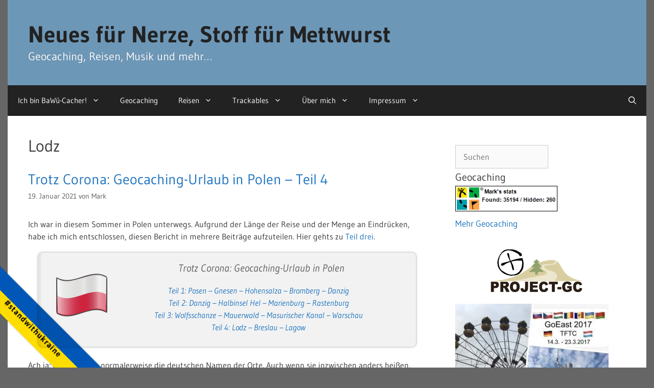

--- FILE ---
content_type: text/html; charset=UTF-8
request_url: https://www.schraegstrichpunkt.de/tag/lodz/
body_size: 71177
content:
<!DOCTYPE html>
<html lang="de">
<head>
	<meta charset="UTF-8">
	<meta http-equiv="X-UA-Compatible" content="IE=edge" />
	<link rel="profile" href="http://gmpg.org/xfn/11">
<meta property="fb:app_id" content="548913105303266" />
	<title>Schlagwort: Lodz » Neues für Nerze, Stoff für Mettwurst</title>
<meta name="viewport" content="width=device-width, initial-scale=1">
<!-- The SEO Framework von Sybre Waaijer -->
<meta name="robots" content="max-snippet:-1,max-image-preview:large,max-video-preview:-1" />
<link rel="canonical" href="https://www.schraegstrichpunkt.de/tag/lodz/" />
<link rel="shortlink" href="https://www.schraegstrichpunkt.de/?tag=lodz" />
<meta property="og:type" content="website" />
<meta property="og:locale" content="de_DE" />
<meta property="og:site_name" content="Neues für Nerze, Stoff für Mettwurst" />
<meta property="og:title" content="Schlagwort: Lodz" />
<meta property="og:url" content="https://www.schraegstrichpunkt.de/tag/lodz/" />
<meta property="og:image" content="https://www.schraegstrichpunkt.de/wp-content/uploads/2014/08/cropped-nerz-1.jpg" />
<meta property="og:image:width" content="512" />
<meta property="og:image:height" content="512" />
<meta name="twitter:card" content="summary_large_image" />
<meta name="twitter:site" content="@markggn" />
<meta name="twitter:title" content="Schlagwort: Lodz" />
<meta name="twitter:image" content="https://www.schraegstrichpunkt.de/wp-content/uploads/2014/08/cropped-nerz-1.jpg" />
<script type="application/ld+json">{"@context":"https://schema.org","@graph":[{"@type":"WebSite","@id":"https://www.schraegstrichpunkt.de/#/schema/WebSite","url":"https://www.schraegstrichpunkt.de/","name":"Neues für Nerze, Stoff für Mettwurst","description":"Geocaching, Reisen, Musik und mehr…","inLanguage":"de","potentialAction":{"@type":"SearchAction","target":{"@type":"EntryPoint","urlTemplate":"https://www.schraegstrichpunkt.de/search/{search_term_string}/"},"query-input":"required name=search_term_string"},"publisher":{"@type":"Organization","@id":"https://www.schraegstrichpunkt.de/#/schema/Organization","name":"Neues für Nerze, Stoff für Mettwurst","url":"https://www.schraegstrichpunkt.de/","sameAs":["https://www.facebook.com/Schraegstrichpunkt","https://x.com/markggn"],"logo":{"@type":"ImageObject","url":"https://www.schraegstrichpunkt.de/wp-content/uploads/2014/08/cropped-nerz-1.jpg","contentUrl":"https://www.schraegstrichpunkt.de/wp-content/uploads/2014/08/cropped-nerz-1.jpg","width":512,"height":512}}},{"@type":"CollectionPage","@id":"https://www.schraegstrichpunkt.de/tag/lodz/","url":"https://www.schraegstrichpunkt.de/tag/lodz/","name":"Schlagwort: Lodz » Neues für Nerze, Stoff für Mettwurst","inLanguage":"de","isPartOf":{"@id":"https://www.schraegstrichpunkt.de/#/schema/WebSite"},"breadcrumb":{"@type":"BreadcrumbList","@id":"https://www.schraegstrichpunkt.de/#/schema/BreadcrumbList","itemListElement":[{"@type":"ListItem","position":1,"item":"https://www.schraegstrichpunkt.de/","name":"Neues für Nerze, Stoff für Mettwurst"},{"@type":"ListItem","position":2,"name":"Schlagwort: Lodz"}]}}]}</script>
<!-- / The SEO Framework von Sybre Waaijer | 1.70ms meta | 0.23ms boot -->

<link rel='dns-prefetch' href='//www.schraegstrichpunkt.de' />
<link rel="alternate" type="application/rss+xml" title="Neues für Nerze, Stoff für Mettwurst &raquo; Feed" href="https://www.schraegstrichpunkt.de/feed/" />
<link rel="alternate" type="application/rss+xml" title="Neues für Nerze, Stoff für Mettwurst &raquo; Kommentar-Feed" href="https://www.schraegstrichpunkt.de/comments/feed/" />
<link rel="alternate" type="application/rss+xml" title="Neues für Nerze, Stoff für Mettwurst &raquo; Lodz Schlagwort-Feed" href="https://www.schraegstrichpunkt.de/tag/lodz/feed/" />
<style id='wp-img-auto-sizes-contain-inline-css'>
img:is([sizes=auto i],[sizes^="auto," i]){contain-intrinsic-size:3000px 1500px}
/*# sourceURL=wp-img-auto-sizes-contain-inline-css */
</style>
<style id='wp-block-library-inline-css'>
:root{--wp-block-synced-color:#7a00df;--wp-block-synced-color--rgb:122,0,223;--wp-bound-block-color:var(--wp-block-synced-color);--wp-editor-canvas-background:#ddd;--wp-admin-theme-color:#007cba;--wp-admin-theme-color--rgb:0,124,186;--wp-admin-theme-color-darker-10:#006ba1;--wp-admin-theme-color-darker-10--rgb:0,107,160.5;--wp-admin-theme-color-darker-20:#005a87;--wp-admin-theme-color-darker-20--rgb:0,90,135;--wp-admin-border-width-focus:2px}@media (min-resolution:192dpi){:root{--wp-admin-border-width-focus:1.5px}}.wp-element-button{cursor:pointer}:root .has-very-light-gray-background-color{background-color:#eee}:root .has-very-dark-gray-background-color{background-color:#313131}:root .has-very-light-gray-color{color:#eee}:root .has-very-dark-gray-color{color:#313131}:root .has-vivid-green-cyan-to-vivid-cyan-blue-gradient-background{background:linear-gradient(135deg,#00d084,#0693e3)}:root .has-purple-crush-gradient-background{background:linear-gradient(135deg,#34e2e4,#4721fb 50%,#ab1dfe)}:root .has-hazy-dawn-gradient-background{background:linear-gradient(135deg,#faaca8,#dad0ec)}:root .has-subdued-olive-gradient-background{background:linear-gradient(135deg,#fafae1,#67a671)}:root .has-atomic-cream-gradient-background{background:linear-gradient(135deg,#fdd79a,#004a59)}:root .has-nightshade-gradient-background{background:linear-gradient(135deg,#330968,#31cdcf)}:root .has-midnight-gradient-background{background:linear-gradient(135deg,#020381,#2874fc)}:root{--wp--preset--font-size--normal:16px;--wp--preset--font-size--huge:42px}.has-regular-font-size{font-size:1em}.has-larger-font-size{font-size:2.625em}.has-normal-font-size{font-size:var(--wp--preset--font-size--normal)}.has-huge-font-size{font-size:var(--wp--preset--font-size--huge)}:root .has-text-align-center{text-align:center}:root .has-text-align-left{text-align:left}:root .has-text-align-right{text-align:right}.has-fit-text{white-space:nowrap!important}#end-resizable-editor-section{display:none}.aligncenter{clear:both}.items-justified-left{justify-content:flex-start}.items-justified-center{justify-content:center}.items-justified-right{justify-content:flex-end}.items-justified-space-between{justify-content:space-between}.screen-reader-text{word-wrap:normal!important;border:0;clip-path:inset(50%);height:1px;margin:-1px;overflow:hidden;padding:0;position:absolute;width:1px}.screen-reader-text:focus{background-color:#ddd;clip-path:none;color:#444;display:block;font-size:1em;height:auto;left:5px;line-height:normal;padding:15px 23px 14px;text-decoration:none;top:5px;width:auto;z-index:100000}html :where(.has-border-color){border-style:solid}html :where([style*=border-top-color]){border-top-style:solid}html :where([style*=border-right-color]){border-right-style:solid}html :where([style*=border-bottom-color]){border-bottom-style:solid}html :where([style*=border-left-color]){border-left-style:solid}html :where([style*=border-width]){border-style:solid}html :where([style*=border-top-width]){border-top-style:solid}html :where([style*=border-right-width]){border-right-style:solid}html :where([style*=border-bottom-width]){border-bottom-style:solid}html :where([style*=border-left-width]){border-left-style:solid}html :where(img[class*=wp-image-]){height:auto;max-width:100%}:where(figure){margin:0 0 1em}html :where(.is-position-sticky){--wp-admin--admin-bar--position-offset:var(--wp-admin--admin-bar--height,0px)}@media screen and (max-width:600px){html :where(.is-position-sticky){--wp-admin--admin-bar--position-offset:0px}}

/*# sourceURL=wp-block-library-inline-css */
</style><style id='wp-block-gallery-inline-css'>
.blocks-gallery-grid:not(.has-nested-images),.wp-block-gallery:not(.has-nested-images){display:flex;flex-wrap:wrap;list-style-type:none;margin:0;padding:0}.blocks-gallery-grid:not(.has-nested-images) .blocks-gallery-image,.blocks-gallery-grid:not(.has-nested-images) .blocks-gallery-item,.wp-block-gallery:not(.has-nested-images) .blocks-gallery-image,.wp-block-gallery:not(.has-nested-images) .blocks-gallery-item{display:flex;flex-direction:column;flex-grow:1;justify-content:center;margin:0 1em 1em 0;position:relative;width:calc(50% - 1em)}.blocks-gallery-grid:not(.has-nested-images) .blocks-gallery-image:nth-of-type(2n),.blocks-gallery-grid:not(.has-nested-images) .blocks-gallery-item:nth-of-type(2n),.wp-block-gallery:not(.has-nested-images) .blocks-gallery-image:nth-of-type(2n),.wp-block-gallery:not(.has-nested-images) .blocks-gallery-item:nth-of-type(2n){margin-right:0}.blocks-gallery-grid:not(.has-nested-images) .blocks-gallery-image figure,.blocks-gallery-grid:not(.has-nested-images) .blocks-gallery-item figure,.wp-block-gallery:not(.has-nested-images) .blocks-gallery-image figure,.wp-block-gallery:not(.has-nested-images) .blocks-gallery-item figure{align-items:flex-end;display:flex;height:100%;justify-content:flex-start;margin:0}.blocks-gallery-grid:not(.has-nested-images) .blocks-gallery-image img,.blocks-gallery-grid:not(.has-nested-images) .blocks-gallery-item img,.wp-block-gallery:not(.has-nested-images) .blocks-gallery-image img,.wp-block-gallery:not(.has-nested-images) .blocks-gallery-item img{display:block;height:auto;max-width:100%;width:auto}.blocks-gallery-grid:not(.has-nested-images) .blocks-gallery-image figcaption,.blocks-gallery-grid:not(.has-nested-images) .blocks-gallery-item figcaption,.wp-block-gallery:not(.has-nested-images) .blocks-gallery-image figcaption,.wp-block-gallery:not(.has-nested-images) .blocks-gallery-item figcaption{background:linear-gradient(0deg,#000000b3,#0000004d 70%,#0000);bottom:0;box-sizing:border-box;color:#fff;font-size:.8em;margin:0;max-height:100%;overflow:auto;padding:3em .77em .7em;position:absolute;text-align:center;width:100%;z-index:2}.blocks-gallery-grid:not(.has-nested-images) .blocks-gallery-image figcaption img,.blocks-gallery-grid:not(.has-nested-images) .blocks-gallery-item figcaption img,.wp-block-gallery:not(.has-nested-images) .blocks-gallery-image figcaption img,.wp-block-gallery:not(.has-nested-images) .blocks-gallery-item figcaption img{display:inline}.blocks-gallery-grid:not(.has-nested-images) figcaption,.wp-block-gallery:not(.has-nested-images) figcaption{flex-grow:1}.blocks-gallery-grid:not(.has-nested-images).is-cropped .blocks-gallery-image a,.blocks-gallery-grid:not(.has-nested-images).is-cropped .blocks-gallery-image img,.blocks-gallery-grid:not(.has-nested-images).is-cropped .blocks-gallery-item a,.blocks-gallery-grid:not(.has-nested-images).is-cropped .blocks-gallery-item img,.wp-block-gallery:not(.has-nested-images).is-cropped .blocks-gallery-image a,.wp-block-gallery:not(.has-nested-images).is-cropped .blocks-gallery-image img,.wp-block-gallery:not(.has-nested-images).is-cropped .blocks-gallery-item a,.wp-block-gallery:not(.has-nested-images).is-cropped .blocks-gallery-item img{flex:1;height:100%;object-fit:cover;width:100%}.blocks-gallery-grid:not(.has-nested-images).columns-1 .blocks-gallery-image,.blocks-gallery-grid:not(.has-nested-images).columns-1 .blocks-gallery-item,.wp-block-gallery:not(.has-nested-images).columns-1 .blocks-gallery-image,.wp-block-gallery:not(.has-nested-images).columns-1 .blocks-gallery-item{margin-right:0;width:100%}@media (min-width:600px){.blocks-gallery-grid:not(.has-nested-images).columns-3 .blocks-gallery-image,.blocks-gallery-grid:not(.has-nested-images).columns-3 .blocks-gallery-item,.wp-block-gallery:not(.has-nested-images).columns-3 .blocks-gallery-image,.wp-block-gallery:not(.has-nested-images).columns-3 .blocks-gallery-item{margin-right:1em;width:calc(33.33333% - .66667em)}.blocks-gallery-grid:not(.has-nested-images).columns-4 .blocks-gallery-image,.blocks-gallery-grid:not(.has-nested-images).columns-4 .blocks-gallery-item,.wp-block-gallery:not(.has-nested-images).columns-4 .blocks-gallery-image,.wp-block-gallery:not(.has-nested-images).columns-4 .blocks-gallery-item{margin-right:1em;width:calc(25% - .75em)}.blocks-gallery-grid:not(.has-nested-images).columns-5 .blocks-gallery-image,.blocks-gallery-grid:not(.has-nested-images).columns-5 .blocks-gallery-item,.wp-block-gallery:not(.has-nested-images).columns-5 .blocks-gallery-image,.wp-block-gallery:not(.has-nested-images).columns-5 .blocks-gallery-item{margin-right:1em;width:calc(20% - .8em)}.blocks-gallery-grid:not(.has-nested-images).columns-6 .blocks-gallery-image,.blocks-gallery-grid:not(.has-nested-images).columns-6 .blocks-gallery-item,.wp-block-gallery:not(.has-nested-images).columns-6 .blocks-gallery-image,.wp-block-gallery:not(.has-nested-images).columns-6 .blocks-gallery-item{margin-right:1em;width:calc(16.66667% - .83333em)}.blocks-gallery-grid:not(.has-nested-images).columns-7 .blocks-gallery-image,.blocks-gallery-grid:not(.has-nested-images).columns-7 .blocks-gallery-item,.wp-block-gallery:not(.has-nested-images).columns-7 .blocks-gallery-image,.wp-block-gallery:not(.has-nested-images).columns-7 .blocks-gallery-item{margin-right:1em;width:calc(14.28571% - .85714em)}.blocks-gallery-grid:not(.has-nested-images).columns-8 .blocks-gallery-image,.blocks-gallery-grid:not(.has-nested-images).columns-8 .blocks-gallery-item,.wp-block-gallery:not(.has-nested-images).columns-8 .blocks-gallery-image,.wp-block-gallery:not(.has-nested-images).columns-8 .blocks-gallery-item{margin-right:1em;width:calc(12.5% - .875em)}.blocks-gallery-grid:not(.has-nested-images).columns-1 .blocks-gallery-image:nth-of-type(1n),.blocks-gallery-grid:not(.has-nested-images).columns-1 .blocks-gallery-item:nth-of-type(1n),.blocks-gallery-grid:not(.has-nested-images).columns-2 .blocks-gallery-image:nth-of-type(2n),.blocks-gallery-grid:not(.has-nested-images).columns-2 .blocks-gallery-item:nth-of-type(2n),.blocks-gallery-grid:not(.has-nested-images).columns-3 .blocks-gallery-image:nth-of-type(3n),.blocks-gallery-grid:not(.has-nested-images).columns-3 .blocks-gallery-item:nth-of-type(3n),.blocks-gallery-grid:not(.has-nested-images).columns-4 .blocks-gallery-image:nth-of-type(4n),.blocks-gallery-grid:not(.has-nested-images).columns-4 .blocks-gallery-item:nth-of-type(4n),.blocks-gallery-grid:not(.has-nested-images).columns-5 .blocks-gallery-image:nth-of-type(5n),.blocks-gallery-grid:not(.has-nested-images).columns-5 .blocks-gallery-item:nth-of-type(5n),.blocks-gallery-grid:not(.has-nested-images).columns-6 .blocks-gallery-image:nth-of-type(6n),.blocks-gallery-grid:not(.has-nested-images).columns-6 .blocks-gallery-item:nth-of-type(6n),.blocks-gallery-grid:not(.has-nested-images).columns-7 .blocks-gallery-image:nth-of-type(7n),.blocks-gallery-grid:not(.has-nested-images).columns-7 .blocks-gallery-item:nth-of-type(7n),.blocks-gallery-grid:not(.has-nested-images).columns-8 .blocks-gallery-image:nth-of-type(8n),.blocks-gallery-grid:not(.has-nested-images).columns-8 .blocks-gallery-item:nth-of-type(8n),.wp-block-gallery:not(.has-nested-images).columns-1 .blocks-gallery-image:nth-of-type(1n),.wp-block-gallery:not(.has-nested-images).columns-1 .blocks-gallery-item:nth-of-type(1n),.wp-block-gallery:not(.has-nested-images).columns-2 .blocks-gallery-image:nth-of-type(2n),.wp-block-gallery:not(.has-nested-images).columns-2 .blocks-gallery-item:nth-of-type(2n),.wp-block-gallery:not(.has-nested-images).columns-3 .blocks-gallery-image:nth-of-type(3n),.wp-block-gallery:not(.has-nested-images).columns-3 .blocks-gallery-item:nth-of-type(3n),.wp-block-gallery:not(.has-nested-images).columns-4 .blocks-gallery-image:nth-of-type(4n),.wp-block-gallery:not(.has-nested-images).columns-4 .blocks-gallery-item:nth-of-type(4n),.wp-block-gallery:not(.has-nested-images).columns-5 .blocks-gallery-image:nth-of-type(5n),.wp-block-gallery:not(.has-nested-images).columns-5 .blocks-gallery-item:nth-of-type(5n),.wp-block-gallery:not(.has-nested-images).columns-6 .blocks-gallery-image:nth-of-type(6n),.wp-block-gallery:not(.has-nested-images).columns-6 .blocks-gallery-item:nth-of-type(6n),.wp-block-gallery:not(.has-nested-images).columns-7 .blocks-gallery-image:nth-of-type(7n),.wp-block-gallery:not(.has-nested-images).columns-7 .blocks-gallery-item:nth-of-type(7n),.wp-block-gallery:not(.has-nested-images).columns-8 .blocks-gallery-image:nth-of-type(8n),.wp-block-gallery:not(.has-nested-images).columns-8 .blocks-gallery-item:nth-of-type(8n){margin-right:0}}.blocks-gallery-grid:not(.has-nested-images) .blocks-gallery-image:last-child,.blocks-gallery-grid:not(.has-nested-images) .blocks-gallery-item:last-child,.wp-block-gallery:not(.has-nested-images) .blocks-gallery-image:last-child,.wp-block-gallery:not(.has-nested-images) .blocks-gallery-item:last-child{margin-right:0}.blocks-gallery-grid:not(.has-nested-images).alignleft,.blocks-gallery-grid:not(.has-nested-images).alignright,.wp-block-gallery:not(.has-nested-images).alignleft,.wp-block-gallery:not(.has-nested-images).alignright{max-width:420px;width:100%}.blocks-gallery-grid:not(.has-nested-images).aligncenter .blocks-gallery-item figure,.wp-block-gallery:not(.has-nested-images).aligncenter .blocks-gallery-item figure{justify-content:center}.wp-block-gallery:not(.is-cropped) .blocks-gallery-item{align-self:flex-start}figure.wp-block-gallery.has-nested-images{align-items:normal}.wp-block-gallery.has-nested-images figure.wp-block-image:not(#individual-image){margin:0;width:calc(50% - var(--wp--style--unstable-gallery-gap, 16px)/2)}.wp-block-gallery.has-nested-images figure.wp-block-image{box-sizing:border-box;display:flex;flex-direction:column;flex-grow:1;justify-content:center;max-width:100%;position:relative}.wp-block-gallery.has-nested-images figure.wp-block-image>a,.wp-block-gallery.has-nested-images figure.wp-block-image>div{flex-direction:column;flex-grow:1;margin:0}.wp-block-gallery.has-nested-images figure.wp-block-image img{display:block;height:auto;max-width:100%!important;width:auto}.wp-block-gallery.has-nested-images figure.wp-block-image figcaption,.wp-block-gallery.has-nested-images figure.wp-block-image:has(figcaption):before{bottom:0;left:0;max-height:100%;position:absolute;right:0}.wp-block-gallery.has-nested-images figure.wp-block-image:has(figcaption):before{backdrop-filter:blur(3px);content:"";height:100%;-webkit-mask-image:linear-gradient(0deg,#000 20%,#0000);mask-image:linear-gradient(0deg,#000 20%,#0000);max-height:40%;pointer-events:none}.wp-block-gallery.has-nested-images figure.wp-block-image figcaption{box-sizing:border-box;color:#fff;font-size:13px;margin:0;overflow:auto;padding:1em;text-align:center;text-shadow:0 0 1.5px #000}.wp-block-gallery.has-nested-images figure.wp-block-image figcaption::-webkit-scrollbar{height:12px;width:12px}.wp-block-gallery.has-nested-images figure.wp-block-image figcaption::-webkit-scrollbar-track{background-color:initial}.wp-block-gallery.has-nested-images figure.wp-block-image figcaption::-webkit-scrollbar-thumb{background-clip:padding-box;background-color:initial;border:3px solid #0000;border-radius:8px}.wp-block-gallery.has-nested-images figure.wp-block-image figcaption:focus-within::-webkit-scrollbar-thumb,.wp-block-gallery.has-nested-images figure.wp-block-image figcaption:focus::-webkit-scrollbar-thumb,.wp-block-gallery.has-nested-images figure.wp-block-image figcaption:hover::-webkit-scrollbar-thumb{background-color:#fffc}.wp-block-gallery.has-nested-images figure.wp-block-image figcaption{scrollbar-color:#0000 #0000;scrollbar-gutter:stable both-edges;scrollbar-width:thin}.wp-block-gallery.has-nested-images figure.wp-block-image figcaption:focus,.wp-block-gallery.has-nested-images figure.wp-block-image figcaption:focus-within,.wp-block-gallery.has-nested-images figure.wp-block-image figcaption:hover{scrollbar-color:#fffc #0000}.wp-block-gallery.has-nested-images figure.wp-block-image figcaption{will-change:transform}@media (hover:none){.wp-block-gallery.has-nested-images figure.wp-block-image figcaption{scrollbar-color:#fffc #0000}}.wp-block-gallery.has-nested-images figure.wp-block-image figcaption{background:linear-gradient(0deg,#0006,#0000)}.wp-block-gallery.has-nested-images figure.wp-block-image figcaption img{display:inline}.wp-block-gallery.has-nested-images figure.wp-block-image figcaption a{color:inherit}.wp-block-gallery.has-nested-images figure.wp-block-image.has-custom-border img{box-sizing:border-box}.wp-block-gallery.has-nested-images figure.wp-block-image.has-custom-border>a,.wp-block-gallery.has-nested-images figure.wp-block-image.has-custom-border>div,.wp-block-gallery.has-nested-images figure.wp-block-image.is-style-rounded>a,.wp-block-gallery.has-nested-images figure.wp-block-image.is-style-rounded>div{flex:1 1 auto}.wp-block-gallery.has-nested-images figure.wp-block-image.has-custom-border figcaption,.wp-block-gallery.has-nested-images figure.wp-block-image.is-style-rounded figcaption{background:none;color:inherit;flex:initial;margin:0;padding:10px 10px 9px;position:relative;text-shadow:none}.wp-block-gallery.has-nested-images figure.wp-block-image.has-custom-border:before,.wp-block-gallery.has-nested-images figure.wp-block-image.is-style-rounded:before{content:none}.wp-block-gallery.has-nested-images figcaption{flex-basis:100%;flex-grow:1;text-align:center}.wp-block-gallery.has-nested-images:not(.is-cropped) figure.wp-block-image:not(#individual-image){margin-bottom:auto;margin-top:0}.wp-block-gallery.has-nested-images.is-cropped figure.wp-block-image:not(#individual-image){align-self:inherit}.wp-block-gallery.has-nested-images.is-cropped figure.wp-block-image:not(#individual-image)>a,.wp-block-gallery.has-nested-images.is-cropped figure.wp-block-image:not(#individual-image)>div:not(.components-drop-zone){display:flex}.wp-block-gallery.has-nested-images.is-cropped figure.wp-block-image:not(#individual-image) a,.wp-block-gallery.has-nested-images.is-cropped figure.wp-block-image:not(#individual-image) img{flex:1 0 0%;height:100%;object-fit:cover;width:100%}.wp-block-gallery.has-nested-images.columns-1 figure.wp-block-image:not(#individual-image){width:100%}@media (min-width:600px){.wp-block-gallery.has-nested-images.columns-3 figure.wp-block-image:not(#individual-image){width:calc(33.33333% - var(--wp--style--unstable-gallery-gap, 16px)*.66667)}.wp-block-gallery.has-nested-images.columns-4 figure.wp-block-image:not(#individual-image){width:calc(25% - var(--wp--style--unstable-gallery-gap, 16px)*.75)}.wp-block-gallery.has-nested-images.columns-5 figure.wp-block-image:not(#individual-image){width:calc(20% - var(--wp--style--unstable-gallery-gap, 16px)*.8)}.wp-block-gallery.has-nested-images.columns-6 figure.wp-block-image:not(#individual-image){width:calc(16.66667% - var(--wp--style--unstable-gallery-gap, 16px)*.83333)}.wp-block-gallery.has-nested-images.columns-7 figure.wp-block-image:not(#individual-image){width:calc(14.28571% - var(--wp--style--unstable-gallery-gap, 16px)*.85714)}.wp-block-gallery.has-nested-images.columns-8 figure.wp-block-image:not(#individual-image){width:calc(12.5% - var(--wp--style--unstable-gallery-gap, 16px)*.875)}.wp-block-gallery.has-nested-images.columns-default figure.wp-block-image:not(#individual-image){width:calc(33.33% - var(--wp--style--unstable-gallery-gap, 16px)*.66667)}.wp-block-gallery.has-nested-images.columns-default figure.wp-block-image:not(#individual-image):first-child:nth-last-child(2),.wp-block-gallery.has-nested-images.columns-default figure.wp-block-image:not(#individual-image):first-child:nth-last-child(2)~figure.wp-block-image:not(#individual-image){width:calc(50% - var(--wp--style--unstable-gallery-gap, 16px)*.5)}.wp-block-gallery.has-nested-images.columns-default figure.wp-block-image:not(#individual-image):first-child:last-child{width:100%}}.wp-block-gallery.has-nested-images.alignleft,.wp-block-gallery.has-nested-images.alignright{max-width:420px;width:100%}.wp-block-gallery.has-nested-images.aligncenter{justify-content:center}
/*# sourceURL=https://www.schraegstrichpunkt.de/wp-content/plugins/gutenberg/build/styles/block-library/gallery/style.min.css */
</style>
<style id='wp-block-heading-inline-css'>
h1:where(.wp-block-heading).has-background,h2:where(.wp-block-heading).has-background,h3:where(.wp-block-heading).has-background,h4:where(.wp-block-heading).has-background,h5:where(.wp-block-heading).has-background,h6:where(.wp-block-heading).has-background{padding:1.25em 2.375em}h1.has-text-align-left[style*=writing-mode]:where([style*=vertical-lr]),h1.has-text-align-right[style*=writing-mode]:where([style*=vertical-rl]),h2.has-text-align-left[style*=writing-mode]:where([style*=vertical-lr]),h2.has-text-align-right[style*=writing-mode]:where([style*=vertical-rl]),h3.has-text-align-left[style*=writing-mode]:where([style*=vertical-lr]),h3.has-text-align-right[style*=writing-mode]:where([style*=vertical-rl]),h4.has-text-align-left[style*=writing-mode]:where([style*=vertical-lr]),h4.has-text-align-right[style*=writing-mode]:where([style*=vertical-rl]),h5.has-text-align-left[style*=writing-mode]:where([style*=vertical-lr]),h5.has-text-align-right[style*=writing-mode]:where([style*=vertical-rl]),h6.has-text-align-left[style*=writing-mode]:where([style*=vertical-lr]),h6.has-text-align-right[style*=writing-mode]:where([style*=vertical-rl]){rotate:180deg}
/*# sourceURL=https://www.schraegstrichpunkt.de/wp-content/plugins/gutenberg/build/styles/block-library/heading/style.min.css */
</style>
<style id='wp-block-latest-comments-inline-css'>
ol.wp-block-latest-comments{box-sizing:border-box;margin-left:0}:where(.wp-block-latest-comments:not([style*=line-height] .wp-block-latest-comments__comment)){line-height:1.1}:where(.wp-block-latest-comments:not([style*=line-height] .wp-block-latest-comments__comment-excerpt p)){line-height:1.8}.has-dates :where(.wp-block-latest-comments:not([style*=line-height])),.has-excerpts :where(.wp-block-latest-comments:not([style*=line-height])){line-height:1.5}.wp-block-latest-comments .wp-block-latest-comments{padding-left:0}.wp-block-latest-comments__comment{list-style:none;margin-bottom:1em}.has-avatars .wp-block-latest-comments__comment{list-style:none;min-height:2.25em}.has-avatars .wp-block-latest-comments__comment .wp-block-latest-comments__comment-excerpt,.has-avatars .wp-block-latest-comments__comment .wp-block-latest-comments__comment-meta{margin-left:3.25em}.wp-block-latest-comments__comment-excerpt p{font-size:.875em;margin:.36em 0 1.4em}.wp-block-latest-comments__comment-date{display:block;font-size:.75em}.wp-block-latest-comments .avatar,.wp-block-latest-comments__comment-avatar{border-radius:1.5em;display:block;float:left;height:2.5em;margin-right:.75em;width:2.5em}.wp-block-latest-comments[class*=-font-size] a,.wp-block-latest-comments[style*=font-size] a{font-size:inherit}
/*# sourceURL=https://www.schraegstrichpunkt.de/wp-content/plugins/gutenberg/build/styles/block-library/latest-comments/style.min.css */
</style>
<style id='wp-block-paragraph-inline-css'>
.is-small-text{font-size:.875em}.is-regular-text{font-size:1em}.is-large-text{font-size:2.25em}.is-larger-text{font-size:3em}.has-drop-cap:not(:focus):first-letter{float:left;font-size:8.4em;font-style:normal;font-weight:100;line-height:.68;margin:.05em .1em 0 0;text-transform:uppercase}body.rtl .has-drop-cap:not(:focus):first-letter{float:none;margin-left:.1em}p.has-drop-cap.has-background{overflow:hidden}:root :where(p.has-background){padding:1.25em 2.375em}:where(p.has-text-color:not(.has-link-color)) a{color:inherit}p.has-text-align-left[style*="writing-mode:vertical-lr"],p.has-text-align-right[style*="writing-mode:vertical-rl"]{rotate:180deg}
/*# sourceURL=https://www.schraegstrichpunkt.de/wp-content/plugins/gutenberg/build/styles/block-library/paragraph/style.min.css */
</style>
<style id='wp-block-search-inline-css'>
.wp-block-search__button{margin-left:10px;word-break:normal}.wp-block-search__button.has-icon{line-height:0}.wp-block-search__button svg{fill:currentColor;height:1.25em;min-height:24px;min-width:24px;vertical-align:text-bottom;width:1.25em}:where(.wp-block-search__button){border:1px solid #ccc;padding:6px 10px}.wp-block-search__inside-wrapper{display:flex;flex:auto;flex-wrap:nowrap;max-width:100%}.wp-block-search__label{width:100%}.wp-block-search.wp-block-search__button-only .wp-block-search__button{box-sizing:border-box;display:flex;flex-shrink:0;justify-content:center;margin-left:0;max-width:100%}.wp-block-search.wp-block-search__button-only .wp-block-search__inside-wrapper{min-width:0!important;transition-property:width}.wp-block-search.wp-block-search__button-only .wp-block-search__input{flex-basis:100%;transition-duration:.3s}.wp-block-search.wp-block-search__button-only.wp-block-search__searchfield-hidden,.wp-block-search.wp-block-search__button-only.wp-block-search__searchfield-hidden .wp-block-search__inside-wrapper{overflow:hidden}.wp-block-search.wp-block-search__button-only.wp-block-search__searchfield-hidden .wp-block-search__input{border-left-width:0!important;border-right-width:0!important;flex-basis:0;flex-grow:0;margin:0;min-width:0!important;padding-left:0!important;padding-right:0!important;width:0!important}:where(.wp-block-search__input){appearance:none;border:1px solid #949494;flex-grow:1;font-family:inherit;font-size:inherit;font-style:inherit;font-weight:inherit;letter-spacing:inherit;line-height:inherit;margin-left:0;margin-right:0;min-width:3rem;padding:8px;text-decoration:unset!important;text-transform:inherit}:where(.wp-block-search__button-inside .wp-block-search__inside-wrapper){background-color:#fff;border:1px solid #949494;box-sizing:border-box;padding:4px}:where(.wp-block-search__button-inside .wp-block-search__inside-wrapper) .wp-block-search__input{border:none;border-radius:0;padding:0 4px}:where(.wp-block-search__button-inside .wp-block-search__inside-wrapper) .wp-block-search__input:focus{outline:none}:where(.wp-block-search__button-inside .wp-block-search__inside-wrapper) :where(.wp-block-search__button){padding:4px 8px}.wp-block-search.aligncenter .wp-block-search__inside-wrapper{margin:auto}.wp-block[data-align=right] .wp-block-search.wp-block-search__button-only .wp-block-search__inside-wrapper{float:right}
/*# sourceURL=https://www.schraegstrichpunkt.de/wp-content/plugins/gutenberg/build/styles/block-library/search/style.min.css */
</style>
<style id='global-styles-inline-css'>
:root{--wp--preset--aspect-ratio--square: 1;--wp--preset--aspect-ratio--4-3: 4/3;--wp--preset--aspect-ratio--3-4: 3/4;--wp--preset--aspect-ratio--3-2: 3/2;--wp--preset--aspect-ratio--2-3: 2/3;--wp--preset--aspect-ratio--16-9: 16/9;--wp--preset--aspect-ratio--9-16: 9/16;--wp--preset--color--black: #000000;--wp--preset--color--cyan-bluish-gray: #abb8c3;--wp--preset--color--white: #ffffff;--wp--preset--color--pale-pink: #f78da7;--wp--preset--color--vivid-red: #cf2e2e;--wp--preset--color--luminous-vivid-orange: #ff6900;--wp--preset--color--luminous-vivid-amber: #fcb900;--wp--preset--color--light-green-cyan: #7bdcb5;--wp--preset--color--vivid-green-cyan: #00d084;--wp--preset--color--pale-cyan-blue: #8ed1fc;--wp--preset--color--vivid-cyan-blue: #0693e3;--wp--preset--color--vivid-purple: #9b51e0;--wp--preset--color--contrast: var(--contrast);--wp--preset--color--contrast-2: var(--contrast-2);--wp--preset--color--contrast-3: var(--contrast-3);--wp--preset--color--base: var(--base);--wp--preset--color--base-2: var(--base-2);--wp--preset--color--base-3: var(--base-3);--wp--preset--color--accent: var(--accent);--wp--preset--gradient--vivid-cyan-blue-to-vivid-purple: linear-gradient(135deg,rgb(6,147,227) 0%,rgb(155,81,224) 100%);--wp--preset--gradient--light-green-cyan-to-vivid-green-cyan: linear-gradient(135deg,rgb(122,220,180) 0%,rgb(0,208,130) 100%);--wp--preset--gradient--luminous-vivid-amber-to-luminous-vivid-orange: linear-gradient(135deg,rgb(252,185,0) 0%,rgb(255,105,0) 100%);--wp--preset--gradient--luminous-vivid-orange-to-vivid-red: linear-gradient(135deg,rgb(255,105,0) 0%,rgb(207,46,46) 100%);--wp--preset--gradient--very-light-gray-to-cyan-bluish-gray: linear-gradient(135deg,rgb(238,238,238) 0%,rgb(169,184,195) 100%);--wp--preset--gradient--cool-to-warm-spectrum: linear-gradient(135deg,rgb(74,234,220) 0%,rgb(151,120,209) 20%,rgb(207,42,186) 40%,rgb(238,44,130) 60%,rgb(251,105,98) 80%,rgb(254,248,76) 100%);--wp--preset--gradient--blush-light-purple: linear-gradient(135deg,rgb(255,206,236) 0%,rgb(152,150,240) 100%);--wp--preset--gradient--blush-bordeaux: linear-gradient(135deg,rgb(254,205,165) 0%,rgb(254,45,45) 50%,rgb(107,0,62) 100%);--wp--preset--gradient--luminous-dusk: linear-gradient(135deg,rgb(255,203,112) 0%,rgb(199,81,192) 50%,rgb(65,88,208) 100%);--wp--preset--gradient--pale-ocean: linear-gradient(135deg,rgb(255,245,203) 0%,rgb(182,227,212) 50%,rgb(51,167,181) 100%);--wp--preset--gradient--electric-grass: linear-gradient(135deg,rgb(202,248,128) 0%,rgb(113,206,126) 100%);--wp--preset--gradient--midnight: linear-gradient(135deg,rgb(2,3,129) 0%,rgb(40,116,252) 100%);--wp--preset--font-size--small: 13px;--wp--preset--font-size--medium: 20px;--wp--preset--font-size--large: 36px;--wp--preset--font-size--x-large: 42px;--wp--preset--spacing--20: 0.44rem;--wp--preset--spacing--30: 0.67rem;--wp--preset--spacing--40: 1rem;--wp--preset--spacing--50: 1.5rem;--wp--preset--spacing--60: 2.25rem;--wp--preset--spacing--70: 3.38rem;--wp--preset--spacing--80: 5.06rem;--wp--preset--shadow--natural: 6px 6px 9px rgba(0, 0, 0, 0.2);--wp--preset--shadow--deep: 12px 12px 50px rgba(0, 0, 0, 0.4);--wp--preset--shadow--sharp: 6px 6px 0px rgba(0, 0, 0, 0.2);--wp--preset--shadow--outlined: 6px 6px 0px -3px rgb(255, 255, 255), 6px 6px rgb(0, 0, 0);--wp--preset--shadow--crisp: 6px 6px 0px rgb(0, 0, 0);}:where(body) { margin: 0; }:where(.is-layout-flex){gap: 0.5em;}:where(.is-layout-grid){gap: 0.5em;}body .is-layout-flex{display: flex;}.is-layout-flex{flex-wrap: wrap;align-items: center;}.is-layout-flex > :is(*, div){margin: 0;}body .is-layout-grid{display: grid;}.is-layout-grid > :is(*, div){margin: 0;}body{padding-top: 0px;padding-right: 0px;padding-bottom: 0px;padding-left: 0px;}a:where(:not(.wp-element-button)){text-decoration: underline;}:root :where(.wp-element-button, .wp-block-button__link){background-color: #32373c;border-width: 0;color: #fff;font-family: inherit;font-size: inherit;font-style: inherit;font-weight: inherit;letter-spacing: inherit;line-height: inherit;padding-top: calc(0.667em + 2px);padding-right: calc(1.333em + 2px);padding-bottom: calc(0.667em + 2px);padding-left: calc(1.333em + 2px);text-decoration: none;text-transform: inherit;}.has-black-color{color: var(--wp--preset--color--black) !important;}.has-cyan-bluish-gray-color{color: var(--wp--preset--color--cyan-bluish-gray) !important;}.has-white-color{color: var(--wp--preset--color--white) !important;}.has-pale-pink-color{color: var(--wp--preset--color--pale-pink) !important;}.has-vivid-red-color{color: var(--wp--preset--color--vivid-red) !important;}.has-luminous-vivid-orange-color{color: var(--wp--preset--color--luminous-vivid-orange) !important;}.has-luminous-vivid-amber-color{color: var(--wp--preset--color--luminous-vivid-amber) !important;}.has-light-green-cyan-color{color: var(--wp--preset--color--light-green-cyan) !important;}.has-vivid-green-cyan-color{color: var(--wp--preset--color--vivid-green-cyan) !important;}.has-pale-cyan-blue-color{color: var(--wp--preset--color--pale-cyan-blue) !important;}.has-vivid-cyan-blue-color{color: var(--wp--preset--color--vivid-cyan-blue) !important;}.has-vivid-purple-color{color: var(--wp--preset--color--vivid-purple) !important;}.has-contrast-color{color: var(--wp--preset--color--contrast) !important;}.has-contrast-2-color{color: var(--wp--preset--color--contrast-2) !important;}.has-contrast-3-color{color: var(--wp--preset--color--contrast-3) !important;}.has-base-color{color: var(--wp--preset--color--base) !important;}.has-base-2-color{color: var(--wp--preset--color--base-2) !important;}.has-base-3-color{color: var(--wp--preset--color--base-3) !important;}.has-accent-color{color: var(--wp--preset--color--accent) !important;}.has-black-background-color{background-color: var(--wp--preset--color--black) !important;}.has-cyan-bluish-gray-background-color{background-color: var(--wp--preset--color--cyan-bluish-gray) !important;}.has-white-background-color{background-color: var(--wp--preset--color--white) !important;}.has-pale-pink-background-color{background-color: var(--wp--preset--color--pale-pink) !important;}.has-vivid-red-background-color{background-color: var(--wp--preset--color--vivid-red) !important;}.has-luminous-vivid-orange-background-color{background-color: var(--wp--preset--color--luminous-vivid-orange) !important;}.has-luminous-vivid-amber-background-color{background-color: var(--wp--preset--color--luminous-vivid-amber) !important;}.has-light-green-cyan-background-color{background-color: var(--wp--preset--color--light-green-cyan) !important;}.has-vivid-green-cyan-background-color{background-color: var(--wp--preset--color--vivid-green-cyan) !important;}.has-pale-cyan-blue-background-color{background-color: var(--wp--preset--color--pale-cyan-blue) !important;}.has-vivid-cyan-blue-background-color{background-color: var(--wp--preset--color--vivid-cyan-blue) !important;}.has-vivid-purple-background-color{background-color: var(--wp--preset--color--vivid-purple) !important;}.has-contrast-background-color{background-color: var(--wp--preset--color--contrast) !important;}.has-contrast-2-background-color{background-color: var(--wp--preset--color--contrast-2) !important;}.has-contrast-3-background-color{background-color: var(--wp--preset--color--contrast-3) !important;}.has-base-background-color{background-color: var(--wp--preset--color--base) !important;}.has-base-2-background-color{background-color: var(--wp--preset--color--base-2) !important;}.has-base-3-background-color{background-color: var(--wp--preset--color--base-3) !important;}.has-accent-background-color{background-color: var(--wp--preset--color--accent) !important;}.has-black-border-color{border-color: var(--wp--preset--color--black) !important;}.has-cyan-bluish-gray-border-color{border-color: var(--wp--preset--color--cyan-bluish-gray) !important;}.has-white-border-color{border-color: var(--wp--preset--color--white) !important;}.has-pale-pink-border-color{border-color: var(--wp--preset--color--pale-pink) !important;}.has-vivid-red-border-color{border-color: var(--wp--preset--color--vivid-red) !important;}.has-luminous-vivid-orange-border-color{border-color: var(--wp--preset--color--luminous-vivid-orange) !important;}.has-luminous-vivid-amber-border-color{border-color: var(--wp--preset--color--luminous-vivid-amber) !important;}.has-light-green-cyan-border-color{border-color: var(--wp--preset--color--light-green-cyan) !important;}.has-vivid-green-cyan-border-color{border-color: var(--wp--preset--color--vivid-green-cyan) !important;}.has-pale-cyan-blue-border-color{border-color: var(--wp--preset--color--pale-cyan-blue) !important;}.has-vivid-cyan-blue-border-color{border-color: var(--wp--preset--color--vivid-cyan-blue) !important;}.has-vivid-purple-border-color{border-color: var(--wp--preset--color--vivid-purple) !important;}.has-contrast-border-color{border-color: var(--wp--preset--color--contrast) !important;}.has-contrast-2-border-color{border-color: var(--wp--preset--color--contrast-2) !important;}.has-contrast-3-border-color{border-color: var(--wp--preset--color--contrast-3) !important;}.has-base-border-color{border-color: var(--wp--preset--color--base) !important;}.has-base-2-border-color{border-color: var(--wp--preset--color--base-2) !important;}.has-base-3-border-color{border-color: var(--wp--preset--color--base-3) !important;}.has-accent-border-color{border-color: var(--wp--preset--color--accent) !important;}.has-vivid-cyan-blue-to-vivid-purple-gradient-background{background: var(--wp--preset--gradient--vivid-cyan-blue-to-vivid-purple) !important;}.has-light-green-cyan-to-vivid-green-cyan-gradient-background{background: var(--wp--preset--gradient--light-green-cyan-to-vivid-green-cyan) !important;}.has-luminous-vivid-amber-to-luminous-vivid-orange-gradient-background{background: var(--wp--preset--gradient--luminous-vivid-amber-to-luminous-vivid-orange) !important;}.has-luminous-vivid-orange-to-vivid-red-gradient-background{background: var(--wp--preset--gradient--luminous-vivid-orange-to-vivid-red) !important;}.has-very-light-gray-to-cyan-bluish-gray-gradient-background{background: var(--wp--preset--gradient--very-light-gray-to-cyan-bluish-gray) !important;}.has-cool-to-warm-spectrum-gradient-background{background: var(--wp--preset--gradient--cool-to-warm-spectrum) !important;}.has-blush-light-purple-gradient-background{background: var(--wp--preset--gradient--blush-light-purple) !important;}.has-blush-bordeaux-gradient-background{background: var(--wp--preset--gradient--blush-bordeaux) !important;}.has-luminous-dusk-gradient-background{background: var(--wp--preset--gradient--luminous-dusk) !important;}.has-pale-ocean-gradient-background{background: var(--wp--preset--gradient--pale-ocean) !important;}.has-electric-grass-gradient-background{background: var(--wp--preset--gradient--electric-grass) !important;}.has-midnight-gradient-background{background: var(--wp--preset--gradient--midnight) !important;}.has-small-font-size{font-size: var(--wp--preset--font-size--small) !important;}.has-medium-font-size{font-size: var(--wp--preset--font-size--medium) !important;}.has-large-font-size{font-size: var(--wp--preset--font-size--large) !important;}.has-x-large-font-size{font-size: var(--wp--preset--font-size--x-large) !important;}
/*# sourceURL=global-styles-inline-css */
</style>
<style id='core-block-supports-inline-css'>
.wp-block-gallery.wp-block-gallery-1{--wp--style--unstable-gallery-gap:var( --wp--style--gallery-gap-default, var( --gallery-block--gutter-size, var( --wp--style--block-gap, 0.5em ) ) );gap:var( --wp--style--gallery-gap-default, var( --gallery-block--gutter-size, var( --wp--style--block-gap, 0.5em ) ) );}.wp-block-gallery.wp-block-gallery-2{--wp--style--unstable-gallery-gap:var( --wp--style--gallery-gap-default, var( --gallery-block--gutter-size, var( --wp--style--block-gap, 0.5em ) ) );gap:var( --wp--style--gallery-gap-default, var( --gallery-block--gutter-size, var( --wp--style--block-gap, 0.5em ) ) );}.wp-block-gallery.wp-block-gallery-3{--wp--style--unstable-gallery-gap:var( --wp--style--gallery-gap-default, var( --gallery-block--gutter-size, var( --wp--style--block-gap, 0.5em ) ) );gap:var( --wp--style--gallery-gap-default, var( --gallery-block--gutter-size, var( --wp--style--block-gap, 0.5em ) ) );}.wp-block-gallery.wp-block-gallery-4{--wp--style--unstable-gallery-gap:var( --wp--style--gallery-gap-default, var( --gallery-block--gutter-size, var( --wp--style--block-gap, 0.5em ) ) );gap:var( --wp--style--gallery-gap-default, var( --gallery-block--gutter-size, var( --wp--style--block-gap, 0.5em ) ) );}.wp-block-gallery.wp-block-gallery-5{--wp--style--unstable-gallery-gap:var( --wp--style--gallery-gap-default, var( --gallery-block--gutter-size, var( --wp--style--block-gap, 0.5em ) ) );gap:var( --wp--style--gallery-gap-default, var( --gallery-block--gutter-size, var( --wp--style--block-gap, 0.5em ) ) );}.wp-block-gallery.wp-block-gallery-6{--wp--style--unstable-gallery-gap:var( --wp--style--gallery-gap-default, var( --gallery-block--gutter-size, var( --wp--style--block-gap, 0.5em ) ) );gap:var( --wp--style--gallery-gap-default, var( --gallery-block--gutter-size, var( --wp--style--block-gap, 0.5em ) ) );}.wp-block-gallery.wp-block-gallery-7{--wp--style--unstable-gallery-gap:var( --wp--style--gallery-gap-default, var( --gallery-block--gutter-size, var( --wp--style--block-gap, 0.5em ) ) );gap:var( --wp--style--gallery-gap-default, var( --gallery-block--gutter-size, var( --wp--style--block-gap, 0.5em ) ) );}.wp-block-gallery.wp-block-gallery-8{--wp--style--unstable-gallery-gap:var( --wp--style--gallery-gap-default, var( --gallery-block--gutter-size, var( --wp--style--block-gap, 0.5em ) ) );gap:var( --wp--style--gallery-gap-default, var( --gallery-block--gutter-size, var( --wp--style--block-gap, 0.5em ) ) );}
/*# sourceURL=core-block-supports-inline-css */
</style>

<style id='classic-theme-styles-inline-css'>
.wp-block-button__link{background-color:#32373c;border-radius:9999px;box-shadow:none;color:#fff;font-size:1.125em;padding:calc(.667em + 2px) calc(1.333em + 2px);text-decoration:none}.wp-block-file__button{background:#32373c;color:#fff}.wp-block-accordion-heading{margin:0}.wp-block-accordion-heading__toggle{background-color:inherit!important;color:inherit!important}.wp-block-accordion-heading__toggle:not(:focus-visible){outline:none}.wp-block-accordion-heading__toggle:focus,.wp-block-accordion-heading__toggle:hover{background-color:inherit!important;border:none;box-shadow:none;color:inherit;padding:var(--wp--preset--spacing--20,1em) 0;text-decoration:none}.wp-block-accordion-heading__toggle:focus-visible{outline:auto;outline-offset:0}
/*# sourceURL=https://www.schraegstrichpunkt.de/wp-content/plugins/gutenberg/build/styles/block-library/classic.min.css */
</style>
<style id="chld_thm_cfg_child-css">*{font-family:"Gudea",sans-serif}.entry-content a[href*="geocaching.com"],.entry-content a[href*="coord.info"]{background:url(/wp-content/uploads/link-icon_geocaching_12x12.png) no-repeat right;margin-left:1px;margin-right:3px;padding-right:16px}.entry-content a[href*="wikipedia.org"]{background:url(https://www.schraegstrichpunkt.de/wp-content/uploads/images/link-icon_wikipedia.png) no-repeat right;margin-left:1px;margin-right:3px;padding-right:12px}.entry-content blockquote img{border-radius:20px}.entry-content a[href*="amazon.com"]:after,a[href*="amzn.to"]:after,a[href*="amazon.de"]:after{content:" (Partnerlink)";font-style:italic}@media only screen and (min-width:959px){figure.wp-block-embed.is-type-video.is-provider-youtube.wp-block-embed-youtube.wp-embed-aspect-16-9.wp-has-aspect-ratio{max-width:720px;width:720px;margin:0 auto}}blockquote{max-width:600px;margin:20px;padding:20px;text-align:center;font-family:sans-serif;font-size:16px;color:#5e5d5d;background-color:#fff;border-radius:8px;margin-bottom:1em}blockquote p:last-child{margin-bottom:0}pre,table,blockquote{-webkit-box-shadow:rgba(0,0,0,.2) 0 0 .2rem .1rem;-moz-box-shadow:rgba(0,0,0,.2) 0 0 .2rem .1rem;box-shadow:rgba(0,0,0,.2) 0 0 .2rem .1rem}textarea{color:#404040;font-size:16px;font-size:1.6rem;line-height:1.5}.widget-title{font-size:1.2em;margin-bottom:5px}.widget li{font-size:14px}.widget{margin-bottom:5px}.sidebar{padding:10px 10px 0;padding:1rem 1rem 0;margin:0;overflow:hidden;border:1px solid transparent}body{background:#666}.site-header{background:#6d97b7}.site-header .site-branding .site-title{font-size:24px;font-size:2.4rem;text-transform:uppercase;padding:10px;padding:1rem}.site-header .site-branding .site-title a,.site-header .site-branding .site-title .site-navigation .menu-toggle,.site-header .site-navigation .site-branding .site-title .menu-toggle{color:#d0e0f0;text-shadow:rgba(0,0,0,.5) 0 0 .3rem}.site-header .site-branding .site-title a:hover,.site-header .site-branding .site-title .site-navigation .menu-toggle:hover,.site-header .site-navigation .site-branding .site-title .menu-toggle:hover{text-decoration:none}.site-header .site-branding .site-description{font-weight:400;font-size:14px;font-size:1.4rem;color:#fff;text-shadow:rgba(0,0,0,.2) 0 0 .1rem}.has-drop-cap:first-letter{font-family:'Times New Roman'}.grecaptcha-badge{visibility:hidden}blockquote.menueblock{padding:2px;padding-left:30px;background:rgba(0,0,0,.05);line-height:double;margin-bottom:1.5em;overflow:auto;max-width:100%;align-content:left}.infoboxmitbild{max-width:100%;border:solid 1px #555;padding:2px;padding-left:25px;padding-top:10px;border-radius:15px}.infoboxmitbild img{display:block;margin-left:auto;margin-right:auto}@font-face{font-family:'Gudea';font-style:normal;font-weight:400;src:url(/wp-content/themes/sp/fonts/gudea-v5-latin-regular.woff2);src:local('Gudea'),url(/wp-content/themes/sp/fonts/gudea-v5-latin-regular.woff) format('woff')}@font-face{font-family:'Gudea';font-style:italic;font-weight:400;src:url(/wp-content/themes/sp/fonts/gudea-v5-latin-italic.woff2);src:local('Gudea Italic'),local('Gudea-Italic'),url(/wp-content/themes/sp/fonts/gudea-v5-latin-italic.woff) format('woff')}@font-face{font-family:'Gudea';font-style:normal;font-weight:700;src:url(/wp-content/themes/sp/fonts/gudea-v5-latin-700.woff2);src:local('Gudea Bold'),local('Gudea-Bold'),url(/wp-content/themes/sp/fonts/gudea-v5-latin-700.woff) format('woff')}.wp-block-embed-youtube{max-width:720px}</style>
<style id="generate-style-css">.clearfix:after,.clearfix:before,.grid-100:after,.grid-100:before,.grid-15:after,.grid-15:before,.grid-20:after,.grid-20:before,.grid-25:after,.grid-25:before,.grid-30:after,.grid-30:before,.grid-33:after,.grid-33:before,.grid-35:after,.grid-35:before,.grid-40:after,.grid-40:before,.grid-45:after,.grid-45:before,.grid-50:after,.grid-50:before,.grid-55:after,.grid-55:before,.grid-60:after,.grid-60:before,.grid-65:after,.grid-65:before,.grid-66:after,.grid-66:before,.grid-70:after,.grid-70:before,.grid-75:after,.grid-75:before,.grid-80:after,.grid-80:before,.grid-85:after,.grid-85:before,.grid-container:after,.grid-container:before,[class*=mobile-grid-]:after,[class*=mobile-grid-]:before,[class*=tablet-grid-]:after,[class*=tablet-grid-]:before{content:".";display:block;overflow:hidden;visibility:hidden;font-size:0;line-height:0;width:0;height:0}.clearfix:after,.grid-100:after,.grid-15:after,.grid-20:after,.grid-25:after,.grid-30:after,.grid-33:after,.grid-35:after,.grid-40:after,.grid-45:after,.grid-50:after,.grid-55:after,.grid-60:after,.grid-65:after,.grid-66:after,.grid-70:after,.grid-75:after,.grid-80:after,.grid-85:after,.grid-90:after,.grid-95:after,.grid-container:after,[class*=mobile-grid-]:after,[class*=tablet-grid-]:after{clear:both}.grid-container{margin-left:auto;margin-right:auto;max-width:1200px;padding-left:10px;padding-right:10px}.grid-100,.grid-15,.grid-20,.grid-25,.grid-30,.grid-33,.grid-35,.grid-40,.grid-45,.grid-50,.grid-55,.grid-60,.grid-65,.grid-66,.grid-70,.grid-75,.grid-80,.grid-85,.grid-90,.grid-95,[class*=mobile-grid-],[class*=tablet-grid-]{box-sizing:border-box;padding-left:10px;padding-right:10px}.grid-parent{padding-left:0;padding-right:0}@media (max-width:767px){.hide-on-mobile{display:none!important}.mobile-grid-50{float:left;width:50%}.mobile-grid-100{clear:both;width:100%}}@media (min-width:768px) and (max-width:1024px){[class*=tablet-pull-],[class*=tablet-push-]{position:relative}.hide-on-tablet{display:none!important}.tablet-grid-15{float:left;width:15%}.tablet-push-15{left:15%}.tablet-pull-15{left:-15%}.tablet-grid-20{float:left;width:20%}.tablet-push-20{left:20%}.tablet-pull-20{left:-20%}.tablet-grid-25{float:left;width:25%}.tablet-push-25{left:25%}.tablet-pull-25{left:-25%}.tablet-grid-30{float:left;width:30%}.tablet-push-30{left:30%}.tablet-pull-30{left:-30%}.tablet-grid-35{float:left;width:35%}.tablet-push-35{left:35%}.tablet-pull-35{left:-35%}.tablet-grid-40{float:left;width:40%}.tablet-push-40{left:40%}.tablet-pull-40{left:-40%}.tablet-grid-45{float:left;width:45%}.tablet-push-45{left:45%}.tablet-pull-45{left:-45%}.tablet-grid-50{float:left;width:50%}.tablet-push-50{left:50%}.tablet-pull-50{left:-50%}.tablet-grid-55{float:left;width:55%}.tablet-push-55{left:55%}.tablet-pull-55{left:-55%}.tablet-grid-60{float:left;width:60%}.tablet-push-60{left:60%}.tablet-pull-60{left:-60%}.tablet-grid-65{float:left;width:65%}.tablet-push-65{left:65%}.tablet-pull-65{left:-65%}.tablet-grid-70{float:left;width:70%}.tablet-push-70{left:70%}.tablet-pull-70{left:-70%}.tablet-grid-75{float:left;width:75%}.tablet-push-75{left:75%}.tablet-pull-75{left:-75%}.tablet-grid-80{float:left;width:80%}.tablet-push-80{left:80%}.tablet-pull-80{left:-80%}.tablet-grid-85{float:left;width:85%}.tablet-push-85{left:85%}.tablet-pull-85{left:-85%}.tablet-suffix-33{margin-right:33.33333%}.tablet-push-33{left:33.33333%}.tablet-pull-33{left:-33.33333%}.tablet-grid-66{float:left;width:66.66667%}.tablet-push-66{left:66.66667%}.tablet-pull-66{left:-66.66667%}.tablet-grid-100{clear:both;width:100%}.inside-footer-widgets>div{margin-bottom:50px}.inside-footer-widgets>div:nth-child(odd){clear:both}.active-footer-widgets-1 .footer-widget-1,.active-footer-widgets-3 .footer-widget-3,.active-footer-widgets-5 .footer-widget-5{width:100%;margin-bottom:0}.active-footer-widgets-2 .inside-footer-widgets>div,.active-footer-widgets-4 .footer-widget-3,.active-footer-widgets-4 .footer-widget-4{margin-bottom:0}}@media (min-width:1025px){.pull-15,.pull-20,.pull-25,.pull-30,.pull-33,.pull-35,.pull-40,.pull-45,.pull-50,.pull-55,.pull-60,.pull-65,.pull-66,.pull-70,.pull-75,.pull-80,.pull-85,.pull-90,.pull-95,.push-15,.push-20,.push-25,.push-30,.push-33,.push-35,.push-40,.push-45,.push-50,.push-55,.push-60,.push-65,.push-66,.push-70,.push-75,.push-80,.push-85,.push-90,.push-95{position:relative}.hide-on-desktop{display:none!important}.grid-15{float:left;width:15%}.push-15{left:15%}.pull-15{left:-15%}.grid-20{float:left;width:20%}.push-20{left:20%}.pull-20{left:-20%}.grid-25{float:left;width:25%}.push-25{left:25%}.pull-25{left:-25%}.grid-30{float:left;width:30%}.push-30{left:30%}.pull-30{left:-30%}.grid-35{float:left;width:35%}.push-35{left:35%}.pull-35{left:-35%}.grid-40{float:left;width:40%}.push-40{left:40%}.pull-40{left:-40%}.grid-45{float:left;width:45%}.push-45{left:45%}.pull-45{left:-45%}.grid-50{float:left;width:50%}.push-50{left:50%}.pull-50{left:-50%}.grid-55{float:left;width:55%}.push-55{left:55%}.pull-55{left:-55%}.grid-60{float:left;width:60%}.push-60{left:60%}.pull-60{left:-60%}.grid-65{float:left;width:65%}.push-65{left:65%}.pull-65{left:-65%}.grid-70{float:left;width:70%}.push-70{left:70%}.pull-70{left:-70%}.grid-75{float:left;width:75%}.push-75{left:75%}.pull-75{left:-75%}.grid-80{float:left;width:80%}.push-80{left:80%}.pull-80{left:-80%}.grid-85{float:left;width:85%}.push-85{left:85%}.pull-85{left:-85%}.grid-33{float:left;width:33.33333%}.push-33{left:33.33333%}.pull-33{left:-33.33333%}.grid-66{float:left;width:66.66667%}.push-66{left:66.66667%}.pull-66{left:-66.66667%}.grid-100{clear:both;width:100%}}a,abbr,acronym,address,applet,big,blockquote,body,caption,cite,code,dd,del,dfn,div,dl,dt,em,fieldset,font,form,h1,h2,h3,h4,h5,h6,html,iframe,ins,kbd,label,legend,li,object,ol,p,pre,q,s,samp,small,span,strike,strong,sub,sup,table,tbody,td,tfoot,th,thead,tr,tt,ul,var{border:0;margin:0;padding:0}html{font-family:sans-serif;-webkit-text-size-adjust:100%;-ms-text-size-adjust:100%}article,aside,details,figcaption,figure,footer,header,main,nav,section{display:block}audio,canvas,progress,video{display:inline-block;vertical-align:baseline}audio:not([controls]){display:none;height:0}[hidden],template{display:none}ol,ul{list-style:none}table{border-collapse:separate;border-spacing:0}caption,td,th{font-weight:400;text-align:left;padding:5px}blockquote:after,blockquote:before,q:after,q:before{content:""}a{background-color:transparent}a img{border:0}body,button,input,select,textarea{font-family:-apple-system,system-ui,BlinkMacSystemFont,"Segoe UI",Helvetica,Arial,sans-serif,"Apple Color Emoji","Segoe UI Emoji","Segoe UI Symbol";font-weight:400;text-transform:none;font-size:17px;line-height:1.5}p{margin-bottom:1.5em}h1,h2,h3,h4,h5,h6{font-family:inherit;font-size:100%;font-style:inherit;font-weight:inherit}pre{background:rgba(0,0,0,.05);font-family:inherit;font-size:inherit;line-height:normal;margin-bottom:1.5em;padding:20px;overflow:auto;max-width:100%}blockquote{border-left:5px solid rgba(0,0,0,.05);padding:20px;font-size:1.2em;font-style:italic;margin:0 0 1.5em;position:relative}blockquote p:last-child{margin:0}table,td,th{border:1px solid rgba(0,0,0,.1)}table{border-collapse:separate;border-spacing:0;border-width:1px 0 0 1px;margin:0 0 1.5em;width:100%}td,th{padding:8px}th{border-width:0 1px 1px 0}td{border-width:0 1px 1px 0}hr{background-color:rgba(0,0,0,.1);border:0;height:1px;margin-bottom:40px;margin-top:40px}fieldset{padding:0;border:0;min-width:inherit}fieldset legend{padding:0;margin-bottom:1.5em}h1{font-size:42px;margin-bottom:20px;line-height:1.2em;font-weight:400;text-transform:none}h2{font-size:35px;margin-bottom:20px;line-height:1.2em;font-weight:400;text-transform:none}h3{font-size:29px;margin-bottom:20px;line-height:1.2em;font-weight:400;text-transform:none}h4{font-size:24px}h5{font-size:20px}h4,h5,h6{margin-bottom:20px}ol,ul{margin:0 0 1.5em 3em}ul{list-style:disc}ol{list-style:decimal}li>ol,li>ul{margin-bottom:0;margin-left:1.5em}dt{font-weight:700}dd{margin:0 1.5em 1.5em}b,strong{font-weight:700}cite,dfn,em,i{font-style:italic}address{margin:0 0 1.5em}code,kbd,tt,var{font:15px Monaco,Consolas,"Andale Mono","DejaVu Sans Mono",monospace}abbr,acronym{border-bottom:1px dotted #666;cursor:help}ins,mark{text-decoration:none}sub,sup{font-size:75%;height:0;line-height:0;position:relative;vertical-align:baseline}sup{bottom:1ex}sub{top:.5ex}small{font-size:75%}big{font-size:125%}figure{margin:0}table{margin:0 0 1.5em;width:100%}th{font-weight:700}img{height:auto;max-width:100%}button,input,select,textarea{font-size:100%;margin:0;vertical-align:baseline}button,html input[type=button],input[type=reset],input[type=submit]{border:1px solid transparent;background:#55555e;cursor:pointer;-webkit-appearance:button;padding:10px 20px;color:#fff}input[type=checkbox],input[type=radio]{box-sizing:border-box;padding:0}input[type=search]{-webkit-appearance:textfield;box-sizing:content-box}input[type=search]::-webkit-search-decoration{-webkit-appearance:none}button::-moz-focus-inner,input::-moz-focus-inner{border:0;padding:0}input[type=email],input[type=number],input[type=password],input[type=search],input[type=tel],input[type=text],input[type=url],select,textarea{background:#fafafa;color:#666;border:1px solid #ccc;border-radius:0;padding:10px 15px;box-sizing:border-box;max-width:100%}textarea{overflow:auto;vertical-align:top;width:100%}input[type=file]{max-width:100%;box-sizing:border-box}a,button,input{transition:color .1s ease-in-out,background-color .1s ease-in-out}a{text-decoration:none}.button,.wp-block-button .wp-block-button__link{padding:10px 20px;display:inline-block}.wp-block-button .wp-block-button__link{font-size:inherit;line-height:inherit}.using-mouse :focus{outline:0}.using-mouse ::-moz-focus-inner{border:0}.alignleft{float:left;margin-right:1.5em}.alignright{float:right;margin-left:1.5em}.aligncenter{clear:both;display:block;margin:0 auto}.size-auto,.size-full,.size-large,.size-medium,.size-thumbnail{max-width:100%;height:auto}.no-sidebar .entry-content .alignfull{margin-left:calc(-100vw / 2 + 100% / 2);margin-right:calc(-100vw / 2 + 100% / 2);max-width:100vw;width:auto}.screen-reader-text{border:0;clip:rect(1px,1px,1px,1px);clip-path:inset(50%);height:1px;margin:-1px;overflow:hidden;padding:0;position:absolute!important;width:1px;word-wrap:normal!important}.screen-reader-text:focus{background-color:#f1f1f1;border-radius:3px;box-shadow:0 0 2px 2px rgba(0,0,0,.6);clip:auto!important;clip-path:none;color:#21759b;display:block;font-size:.875rem;font-weight:700;height:auto;left:5px;line-height:normal;padding:15px 23px 14px;text-decoration:none;top:5px;width:auto;z-index:100000}#primary[tabindex="-1"]:focus{outline:0}.clear:after,.comment-content:after,.entry-content:after,.inside-footer-widgets:not(.grid-container):after,.inside-header:not(.grid-container):after,.inside-navigation:not(.grid-container):after,.inside-top-bar:not(.grid-container):after,.page-header-content-container:after,.paging-navigation:after,.site-content:after,.site-footer:after,.site-header:after,.site-info:after{content:"";display:table;clear:both}.main-navigation{z-index:100;padding:0;clear:both;display:block}.main-navigation a{display:block;text-decoration:none;font-weight:400;text-transform:none;font-size:15px}.main-navigation ul{list-style:none;margin:0;padding-left:0}.main-navigation .main-nav ul li a{padding-left:20px;padding-right:20px;line-height:60px}.inside-navigation{position:relative}.main-navigation li{float:left;position:relative}.sf-menu>li.menu-item-float-right{float:right!important}.nav-float-right .inside-header .main-navigation{float:right;clear:right}.nav-float-left .inside-header .main-navigation{float:left;clear:left}.nav-aligned-center .main-navigation:not(.toggled) .menu>li,.nav-aligned-right .main-navigation:not(.toggled) .menu>li{float:none;display:inline-block}.nav-aligned-center .main-navigation:not(.toggled) ul,.nav-aligned-right .main-navigation:not(.toggled) ul{letter-spacing:-.31em;font-size:1em}.nav-aligned-center .main-navigation:not(.toggled) ul li,.nav-aligned-right .main-navigation:not(.toggled) ul li{letter-spacing:normal}.nav-aligned-center .main-navigation{text-align:center}.nav-aligned-right .main-navigation{text-align:right}.main-navigation li.search-item{float:right}.main-navigation .mobile-bar-items a{padding-left:20px;padding-right:20px;line-height:60px}.main-navigation ul ul{display:block;box-shadow:1px 1px 0 rgba(0,0,0,.1);float:left;position:absolute;left:-99999px;opacity:0;z-index:99999;width:200px;text-align:left;top:auto;transition:opacity 80ms linear;transition-delay:0s;pointer-events:none;height:0;overflow:hidden}.main-navigation ul ul a{display:block}.main-navigation ul ul li{width:100%}.main-navigation .main-nav ul ul li a{line-height:normal;padding:10px 20px;font-size:14px}.main-navigation .main-nav ul li.menu-item-has-children>a{padding-right:0;position:relative}.main-navigation.sub-menu-left ul ul{box-shadow:-1px 1px 0 rgba(0,0,0,.1)}.main-navigation.sub-menu-left .sub-menu{right:0}.main-navigation:not(.toggled) ul li.sfHover>ul,.main-navigation:not(.toggled) ul li:hover>ul{left:auto;opacity:1;transition-delay:150ms;pointer-events:auto;height:auto;overflow:visible}.main-navigation:not(.toggled) ul ul li.sfHover>ul,.main-navigation:not(.toggled) ul ul li:hover>ul{left:100%;top:0}.main-navigation.sub-menu-left:not(.toggled) ul ul li.sfHover>ul,.main-navigation.sub-menu-left:not(.toggled) ul ul li:hover>ul{right:100%;left:auto}.nav-float-right .main-navigation ul ul ul{top:0}.menu-item-has-children .dropdown-menu-toggle{display:inline-block;height:100%;clear:both;padding-right:20px;padding-left:10px}.menu-item-has-children ul .dropdown-menu-toggle{padding-top:10px;padding-bottom:10px;margin-top:-10px}.sidebar .menu-item-has-children .dropdown-menu-toggle,nav ul ul .menu-item-has-children .dropdown-menu-toggle{float:right}.widget-area .main-navigation li{float:none;display:block;width:100%;padding:0;margin:0}.sidebar .main-navigation.sub-menu-right ul li.sfHover ul,.sidebar .main-navigation.sub-menu-right ul li:hover ul{top:0;left:100%}.sidebar .main-navigation.sub-menu-left ul li.sfHover ul,.sidebar .main-navigation.sub-menu-left ul li:hover ul{top:0;right:100%}.site-main .comment-navigation,.site-main .post-navigation,.site-main .posts-navigation{margin:0 0 2em;overflow:hidden}.site-main .post-navigation{margin-bottom:0}.paging-navigation .nav-next,.paging-navigation .nav-previous{display:none}.paging-navigation .nav-links>*{padding:0 5px}.paging-navigation .nav-links .current{font-weight:700}.nav-links>:first-child{padding-left:0}.site-header{position:relative}.inside-header{padding:20px 40px}.main-title{margin:0;font-size:25px;line-height:1.2em;word-wrap:break-word;font-weight:700;text-transform:none}.site-description{margin:0;line-height:1.5;font-weight:400;text-transform:none;font-size:15px}.site-logo{display:inline-block;max-width:100%}.site-header .header-image{vertical-align:middle}.header-widget{float:right;overflow:hidden;max-width:50%}.header-widget .widget{padding:0 0 20px;margin-bottom:0}.header-widget .widget:last-child{padding-bottom:0}.header-widget .widget-title{margin-bottom:15px}.nav-float-right .header-widget{position:relative;top:-10px}.nav-float-right .header-widget .widget{padding:0 0 10px}.nav-float-left .inside-header .site-branding,.nav-float-left .inside-header .site-logo{float:right;clear:right}.nav-float-left .inside-header:after{clear:both;content:'';display:table}.nav-float-right .inside-header .site-branding{display:inline-block}.site-branding-container{display:inline-flex;align-items:center;text-align:left}.site-branding-container .site-logo{margin-right:1.5em}.header-aligned-center .site-header{text-align:center}.header-aligned-right .site-header{text-align:right}.header-aligned-right .site-branding-container{text-align:right}.header-aligned-right .site-branding-container .site-logo{order:10;margin-right:0;margin-left:1.5em}.sticky{display:block}.entry-header .gp-icon,.posted-on .updated{display:none}.byline,.entry-header .cat-links,.entry-header .comments-link,.entry-header .tags-links,.group-blog .byline,.single .byline{display:inline}footer.entry-meta .byline,footer.entry-meta .posted-on{display:block}.entry-content:not(:first-child),.entry-summary:not(:first-child),.page-content:not(:first-child){margin-top:2em}.page-links{clear:both;margin:0 0 1.5em}.archive .format-aside .entry-header,.archive .format-status .entry-header,.archive .format-status .entry-meta,.archive .format-status .entry-title,.blog .format-aside .entry-header,.blog .format-status .entry-header,.blog .format-status .entry-meta,.blog .format-status .entry-title{display:none}.archive .format-aside .entry-content,.archive .format-status .entry-content,.blog .format-aside .entry-content,.blog .format-status .entry-content{margin-top:0}.archive .format-status .entry-content p:last-child,.blog .format-status .entry-content p:last-child{margin-bottom:0}.entry-header,.site-content{word-wrap:break-word}.entry-title{margin-bottom:0}.author .page-header .page-title{display:flex;align-items:center}.author .page-header .avatar{margin-right:20px}.page-header .author-info>:last-child,.page-header>:last-child{margin-bottom:0}.entry-meta{font-size:85%;margin-top:.5em;line-height:1.5}footer.entry-meta{margin-top:2em}.cat-links,.comments-link,.tags-links{display:block}.entry-content>p:last-child,.entry-summary>p:last-child,.page-content>p:last-child,.read-more-container,.taxonomy-description p:last-child{margin-bottom:0}.wp-caption{margin-bottom:1.5em;max-width:100%;position:relative}.wp-caption img[class*=wp-image-]{display:block;margin:0 auto 0;max-width:100%}.wp-caption .wp-caption-text{font-size:75%;padding-top:5px;opacity:.8}.wp-caption img{position:relative;vertical-align:bottom}.wp-block-image figcaption{font-size:13px;text-align:center}.wp-block-gallery,ul.blocks-gallery-grid{margin-left:0}.wp-block-gallery .blocks-gallery-image figcaption,.wp-block-gallery .blocks-gallery-item figcaption{background:rgba(255,255,255,.7);color:#000;padding:10px;box-sizing:border-box}.gallery{margin-bottom:1.5em}.gallery-item{display:inline-block;text-align:center;vertical-align:top;width:100%}.gallery-columns-2 .gallery-item{max-width:50%}.gallery-columns-3 .gallery-item{max-width:33.33%}.gallery-columns-4 .gallery-item{max-width:25%}.gallery-columns-5 .gallery-item{max-width:20%}.gallery-columns-6 .gallery-item{max-width:16.66%}.gallery-columns-7 .gallery-item{max-width:14.28%}.gallery-columns-8 .gallery-item{max-width:12.5%}.gallery-columns-9 .gallery-item{max-width:11.11%}.gallery-caption{display:block}.site-main .gallery{margin-bottom:1.5em}.gallery-item img{vertical-align:bottom}.gallery-icon{padding:5px}embed,iframe,object{max-width:100%}.wp-block-post-template{margin-left:0}.comment-content a{word-wrap:break-word}.bypostauthor{display:block}.comment,.comment-list{list-style-type:none;padding:0;margin:0}.comment-author-info{display:inline-block;vertical-align:middle}.comment-meta .avatar{float:left;margin-right:10px;border-radius:50%}.comment-author cite{font-style:normal;font-weight:700}.entry-meta.comment-metadata{margin-top:0}.comment-content{margin-top:1.5em}.comment-respond{margin-top:0}.comment-form>.form-submit{margin-bottom:0}.comment-form input,.comment-form-comment{margin-bottom:10px}.comment-form-comment textarea{resize:vertical}.comment-form #author,.comment-form #email,.comment-form #url{display:block}.comment-metadata .edit-link:before{display:none}.comment-body{padding:30px 0}.comment-content{padding:30px;border:1px solid rgba(0,0,0,.05)}.depth-1.parent>.children{border-bottom:1px solid rgba(0,0,0,.05)}.comment .children{padding-left:30px;margin-top:-30px;border-left:1px solid rgba(0,0,0,.05)}.pingback .comment-body,.trackback .comment-body{border-bottom:1px solid rgba(0,0,0,.05)}.pingback .edit-link{font-size:13px}.comment-content p:last-child{margin-bottom:0}.comment-list>.comment:first-child{padding-top:0;margin-top:0;border-top:0}ol.comment-list{margin-bottom:1.5em}.comment-form-cookies-consent{display:flex;align-items:center}.comment-form-cookies-consent input{margin-right:.5em;margin-bottom:0}.one-container .comments-area{margin-top:1.5em}.comment-content .reply{font-size:85%}#cancel-comment-reply-link{padding-left:10px}.widget-area .widget{padding:40px}.widget select{max-width:100%}.footer-widgets .widget :last-child,.sidebar .widget :last-child{margin-bottom:0}.widget-title{margin-bottom:30px;font-size:20px;line-height:1.5;font-weight:400;text-transform:none}.widget ol,.widget ul{margin:0}.widget .search-field{width:100%}.widget_search .search-submit{display:none}.widget{margin:0 0 30px;box-sizing:border-box}.separate-containers .widget:last-child,.widget:last-child{margin-bottom:0}.footer-widgets .widget,.sidebar .widget{font-size:17px}.widget ul li{list-style-type:none;position:relative;padding-bottom:5px}.widget_categories .children{margin-left:1.5em;padding-top:5px}.widget_categories .children li:last-child{padding-bottom:0}.widget_nav_menu ul ul,.widget_pages ul ul{margin-left:1em;margin-top:5px}.widget ul li.menu-item-has-children,.widget ul li.page_item_has_children{padding-bottom:0}#wp-calendar{table-layout:fixed;font-size:80%}#wp-calendar #prev,#wp-calendar #prev+.pad{border-right:0}.sidebar .grid-container{max-width:100%;width:100%}.post{margin:0 0 2em}.page-header{margin-bottom:30px}.one-container.both-left .inside-left-sidebar,.one-container.both-right .inside-left-sidebar{margin-right:20px}.one-container.both-left .inside-right-sidebar,.one-container.both-right .inside-right-sidebar{margin-left:20px}.one-container:not(.page) .inside-article{padding:0 0 30px 0}.one-container.both-right .site-main,.one-container.right-sidebar .site-main{margin-right:40px}.one-container.both-left .site-main,.one-container.left-sidebar .site-main{margin-left:40px}.one-container.both-sidebars .site-main{margin:0 40px 0 40px}.one-container .site-content{padding:40px}.separate-containers .comments-area,.separate-containers .inside-article,.separate-containers .page-header,.separate-containers .paging-navigation{padding:40px}.separate-containers .page-header,.separate-containers .site-main>*,.separate-containers .widget{margin-bottom:20px}.separate-containers .site-main{margin:20px}.separate-containers.no-sidebar .site-main{margin-left:0;margin-right:0}.separate-containers.both-right .site-main,.separate-containers.right-sidebar .site-main{margin-left:0}.separate-containers.both-left .site-main,.separate-containers.left-sidebar .site-main{margin-right:0}.separate-containers.both-left .inside-left-sidebar,.separate-containers.both-right .inside-left-sidebar{margin-right:10px}.separate-containers.both-left .inside-right-sidebar,.separate-containers.both-right .inside-right-sidebar{margin-left:10px}.separate-containers .inside-left-sidebar,.separate-containers .inside-right-sidebar{margin-top:20px;margin-bottom:20px}.inside-page-header{padding:40px}.widget-area .main-navigation{margin-bottom:20px}.one-container .site-main>:last-child,.separate-containers .site-main>:last-child{margin-bottom:0}.full-width-content .container.grid-container{max-width:100%}.full-width-content.no-sidebar.separate-containers .site-main{margin:0}.full-width-content.one-container .site-content,.full-width-content.separate-containers .inside-article{padding:0}.full-width-content .entry-content .alignwide{margin-left:0;width:auto;max-width:unset}.contained-content.one-container .site-content,.contained-content.separate-containers .inside-article{padding:0}.site-info{text-align:center;font-size:15px}.site-info{padding:20px 40px}.footer-widgets{padding:40px}.site-footer .footer-widgets-container .inner-padding{padding:0 0 0 40px}.site-footer .footer-widgets-container .inside-footer-widgets{margin-left:-40px}.footer-bar-active .footer-bar .widget{padding:0}.footer-bar .widget_nav_menu>div>ul{display:inline-block;vertical-align:top}.footer-bar .widget_nav_menu li{margin:0 10px;float:left;padding:0}.footer-bar .widget_nav_menu li:first-child{margin-left:0}.footer-bar .widget_nav_menu li:last-child{margin-right:0}.footer-bar .widget_nav_menu li ul{display:none}.footer-bar .textwidget p:last-child{margin:0}.footer-bar .widget-title{display:none}.footer-bar-align-right .copyright-bar{float:left}.footer-bar-align-right .footer-bar{float:right;text-align:right}.footer-bar-align-left .copyright-bar{float:right;text-align:right}.footer-bar-align-left .footer-bar{float:left;text-align:left}.footer-bar-align-center .copyright-bar{float:none;text-align:center}.footer-bar-align-center .footer-bar{float:none;text-align:center;margin-bottom:10px}.post-image:not(:first-child){margin-top:2em}.page-header-image,.page-header-image-single{line-height:0}.one-container .inside-article>[class*=page-header-],.separate-containers .inside-article>[class*=page-header-]{margin-bottom:2em;margin-top:0}.inside-article .page-header-image-single.page-header-below-title{margin-top:2em}.separate-containers .page-header-contained,.separate-containers .page-header-content,.separate-containers .page-header-content-single,.separate-containers .page-header-image,.separate-containers .page-header-image-single{margin-top:20px}.top-bar{font-weight:400;text-transform:none;font-size:13px}.top-bar .inside-top-bar .widget{padding:0;display:inline-block;margin:0}.top-bar .inside-top-bar .textwidget p:last-child{margin:0}.top-bar .widget-title{display:none}.top-bar .widget_nav_menu li{margin:0 10px;float:left;padding:0}.top-bar .widget_nav_menu li:first-child{margin-left:0}.top-bar .widget_nav_menu li:last-child{margin-right:0}.top-bar .widget_nav_menu li ul{display:none}.top-bar .widget_nav_menu>div>ul{display:inline-block;vertical-align:top}.inside-top-bar{padding:10px 40px}.top-bar-align-center{text-align:center}.top-bar-align-center .inside-top-bar .widget:not(:first-child){margin-left:10px}.top-bar-align-center .inside-top-bar .widget:first-child:last-child{display:block}.top-bar-align-right{text-align:right}.top-bar-align-right .inside-top-bar>.widget:nth-child(2n){float:left;margin-right:10px}.top-bar-align-right .inside-top-bar>.widget:nth-child(odd){margin-left:10px}.top-bar-align-left .inside-top-bar>.widget:nth-child(odd){float:left;margin-right:10px}.top-bar-align-left .inside-top-bar>.widget:nth-child(2n){margin-left:10px;float:right}.gp-icon{display:inline-flex;align-self:center}.gp-icon svg{height:1em;width:1em;top:.125em;position:relative;fill:currentColor}.close-search .icon-search svg:first-child,.icon-menu-bars svg:nth-child(2),.icon-search svg:nth-child(2),.toggled .icon-menu-bars svg:first-child{display:none}.close-search .icon-search svg:nth-child(2),.toggled .icon-menu-bars svg:nth-child(2){display:block}.entry-meta .gp-icon{margin-right:.6em;opacity:.7}nav.toggled .icon-arrow-left svg{transform:rotate(-90deg)}nav.toggled .icon-arrow-right svg{transform:rotate(90deg)}nav.toggled .sfHover>a>.dropdown-menu-toggle .gp-icon svg{transform:rotate(180deg)}nav.toggled .sfHover>a>.dropdown-menu-toggle .gp-icon.icon-arrow-left svg{transform:rotate(-270deg)}nav.toggled .sfHover>a>.dropdown-menu-toggle .gp-icon.icon-arrow-right svg{transform:rotate(270deg)}.container.grid-container{width:auto}.infinite-scroll .paging-navigation,.infinite-scroll.neverending .site-footer{display:none}.infinity-end.neverending .site-footer{display:block}.so-panel.widget{padding:0}#mc_embed_signup .clear{display:block;height:auto;visibility:visible;width:auto}.menu-toggle,.mobile-bar-items,.sidebar-nav-mobile{display:none}.menu-toggle{padding:0 20px;line-height:60px;margin:0;font-weight:400;text-transform:none;font-size:15px;cursor:pointer}button.menu-toggle{background-color:transparent;width:100%;border:0;text-align:center}button.menu-toggle:active,button.menu-toggle:focus,button.menu-toggle:hover{background-color:transparent}.menu-toggle .mobile-menu{padding-left:3px}.menu-toggle .gp-icon+.mobile-menu{padding-left:9px}.menu-toggle .mobile-menu:empty{display:none}.nav-search-enabled .main-navigation .menu-toggle{text-align:left}.mobile-bar-items{display:none;position:absolute;right:0;top:0;z-index:21;list-style-type:none}.mobile-bar-items a{display:inline-block}nav.toggled ul ul.sub-menu{width:100%}.dropdown-hover .main-navigation.toggled ul li.sfHover>ul,.dropdown-hover .main-navigation.toggled ul li:hover>ul{transition-delay:0s}.toggled .menu-item-has-children .dropdown-menu-toggle{padding-left:20px}.main-navigation.toggled ul ul{transition:0s;visibility:hidden}.main-navigation.toggled .main-nav>ul{display:block}.main-navigation.toggled .main-nav ul ul.toggled-on{position:relative;top:0;left:auto!important;right:auto!important;width:100%;pointer-events:auto;height:auto;opacity:1;display:block;visibility:visible;float:none}.main-navigation.toggled .main-nav li{float:none;clear:both;display:block;text-align:left}.main-navigation.toggled .main-nav li.hide-on-mobile{display:none!important}.main-navigation.toggled .menu-item-has-children .dropdown-menu-toggle{float:right}.main-navigation.toggled .menu li.search-item{display:none!important}.main-navigation.toggled .sf-menu>li.menu-item-float-right{float:none;display:inline-block}@media (max-width:768px){a,body,button,input,select,textarea{transition:all 0s ease-in-out}.top-bar.top-bar-align-left,.top-bar.top-bar-align-right{text-align:center}.top-bar .widget{float:none!important;margin:0 10px!important}.top-bar .widget_nav_menu li{float:none;display:inline-block;padding:5px 0}.footer-bar .widget_nav_menu li:first-child{margin-left:10px}.footer-bar .widget_nav_menu li:last-child{margin-right:10px}.inside-header>:not(:last-child):not(.main-navigation){margin-bottom:20px}.header-aligned-right .site-header,.site-header{text-align:center}.header-widget{float:none;max-width:100%;text-align:center}.content-area,.inside-footer-widgets>div,.sidebar{float:none;width:100%;left:0;right:0}.site-main{margin-left:0!important;margin-right:0!important}body:not(.no-sidebar) .site-main{margin-bottom:0!important}.one-container .sidebar{margin-top:40px}.separate-containers #left-sidebar+#right-sidebar .inside-right-sidebar{margin-top:0}.both-left.separate-containers .inside-left-sidebar,.both-left.separate-containers .inside-right-sidebar,.both-right.separate-containers .inside-left-sidebar,.both-right.separate-containers .inside-right-sidebar{margin-right:0;margin-left:0}.alignleft,.alignright{float:none;display:block;margin-left:auto;margin-right:auto}.post-image-aligned-left .post-image,.post-image-aligned-right .post-image{float:none;margin:2em 0;text-align:center}.comment .children{padding-left:10px;margin-left:0}.edd_download{display:block;float:none!important;margin-bottom:1.5em;width:100%!important}.entry-meta{font-size:inherit}.entry-meta a{line-height:1.8em}.site-info{text-align:center}.copyright-bar{float:none!important;text-align:center!important}.footer-bar{float:none!important;text-align:center!important;margin-bottom:20px}.footer-bar .widget_nav_menu li{float:none;display:inline-block;padding:5px 0}.inside-footer-widgets>div:not(:last-child){margin-bottom:40px}.site-footer .footer-widgets .footer-widgets-container .inside-footer-widgets{margin:0}.site-footer .footer-widgets .footer-widgets-container .inner-padding{padding:0}}</style>
<style id='generate-style-inline-css'>
@media (max-width:768px){.main-navigation .menu-toggle,.main-navigation .mobile-bar-items,.sidebar-nav-mobile:not(#sticky-placeholder){display:block;}.main-navigation ul,.gen-sidebar-nav{display:none;}[class*="nav-float-"] .site-header .inside-header > *{float:none;clear:both;}}
/*# sourceURL=generate-style-inline-css */
</style>
<style id="slb_core-css">html.slb_overlay object,html.slb_overlay embed,html.slb_overlay iframe{visibility:hidden}html.slb_overlay #slb_viewer_wrap object,html.slb_overlay #slb_viewer_wrap embed,html.slb_overlay #slb_viewer_wrap iframe{visibility:visible}
</style>
<style id="click2tweet-css-css">.essb-ctt,.essb-ctt-inline{background-color:#60a8dc;color:#fff;cursor:pointer}.essb-ctt .essb-ctt-button i,.essb-ctt-inline .essb-ctt-button i{vertical-align:middle;margin-left:5px}.essb-ctt{display:block;position:relative;border-radius:4px;padding:25px 20px 10px;margin:1em auto;-webkit-transition:.3s;transition:.3s}.essb-ctt-inline{-webkit-transition:.3s;transition:.3s;padding:1px;word-wrap:break-word;margin-right:.25em}.essb-ctt.essb-ctt-light{background-color:#fff;border-left:5px solid #888;border-radius:0;color:#555}.essb-ctt-inline.essb-ctt-inline-light{border-bottom:3px solid #888;color:#555;background-color:transparent}.essb-ctt.essb-ctt-light:hover{background-color:rgba(88,88,88,.05);border-left:5px solid #555}.essb-ctt-inline.essb-ctt-inline-light:hover{background-color:rgba(88,88,88,.05);border-bottom:3px solid #555;color:#555}.essb-ctt.essb-ctt-dark{background-color:#333;border-left:5px solid #999;border-radius:0;color:#fff}.essb-ctt-inline.essb-ctt-inline-dark{background-color:#333;border-bottom:3px solid #999;color:#fff}.essb-ctt-inline.essb-ctt-inline-dark:hover{background-color:#111;border-bottom:3px solid #cdcdcd}.essb-ctt.essb-ctt-dark:hover{background-color:#111;border-left:5px solid #cdcdcd}.essb-ctt.essb-ctt-x{background-color:#0f1419}.essb-ctt-inline.essb-ctt-inline-x{background-color:#0f1419;color:#fff}.essb-ctt.essb-ctt-x:hover{background-color:#293644;border-color:#293644}.essb-ctt-inline.essb-ctt-inline-x:hover{background-color:#293644}.essb-ctt.essb-ctt-qlite{background-color:#fff;border:1px solid #efefef;color:#333;font-style:italic}.essb-ctt-inline.essb-ctt-inline-qlite:hover,.essb-ctt.essb-ctt-qlite:hover{background-color:rgba(88,88,88,.02);border:1px solid #e1e1e1;color:#60a8dc}.essb-ctt-inline.essb-ctt-inline-qlite{background-color:#fff;border:1px solid #efefef;color:#333;font-style:italic;padding:2px}.essb-ctt-inline.essb-ctt-inline-modern,.essb-ctt.essb-ctt-modern{background-color:#fff;border:0;color:#666;font-style:italic}.essb-ctt.essb-ctt-modern:hover{border:0;background:#fafafa;color:#557ceb;font-style:italic}.essb-ctt-inline.essb-ctt-inline-modern{border-bottom:3px solid #557ceb}.essb-ctt-inline.essb-ctt-inline-modern:hover{background:#fafafa;color:#557ceb;font-style:italic}.essb-ctt:hover{background-color:#2a7fbd;border-left:5px solid #4499d6}.essb-ctt-inline:hover{background-color:#2a7fbd;color:#fff}.essb-ctt .essb-ctt-quote{font-size:20px;font-weight:300;line-height:24px;display:block;width:100%}.essb-ctt .essb-ctt-button{text-align:right;display:block;margin-top:10px;font-size:12px}.essb-ctt .essb-ctt-button span{opacity:.7}.essb-ctt .essb-ctt-button svg{width:18px;height:18px;fill:currentColor}.essb-ctt-inline .essb-ctt-button i{font-size:inherit}.essb-ctt-inline .essb-ctt-button svg{width:1em;height:1em;fill:currentColor}.essb-ctt-modern .essb-ctt-quote{border-left:3px solid #557ceb;color:#333;padding:5px 15px}.essb-ctt-modern .essb-ctt-button{text-align:center}.essb-ctt-qlite .essb-ctt-button span{color:#555}.essb-ctt-qlite .essb-ctt-button i{color:#60a8dc}</style>
<style id="borlabs-cookie-custom-css">body div.brlbs-cmpnt-container a,body div.brlbs-cmpnt-container abbr,body div.brlbs-cmpnt-container acronym,body div.brlbs-cmpnt-container address,body div.brlbs-cmpnt-container applet,body div.brlbs-cmpnt-container article,body div.brlbs-cmpnt-container aside,body div.brlbs-cmpnt-container audio,body div.brlbs-cmpnt-container b,body div.brlbs-cmpnt-container big,body div.brlbs-cmpnt-container blockquote,body div.brlbs-cmpnt-container canvas,body div.brlbs-cmpnt-container caption,body div.brlbs-cmpnt-container center,body div.brlbs-cmpnt-container cite,body div.brlbs-cmpnt-container code,body div.brlbs-cmpnt-container dd,body div.brlbs-cmpnt-container del,body div.brlbs-cmpnt-container details,body div.brlbs-cmpnt-container dfn,body div.brlbs-cmpnt-container div,body div.brlbs-cmpnt-container dl,body div.brlbs-cmpnt-container dt,body div.brlbs-cmpnt-container em,body div.brlbs-cmpnt-container embed,body div.brlbs-cmpnt-container fieldset,body div.brlbs-cmpnt-container figcaption,body div.brlbs-cmpnt-container figure,body div.brlbs-cmpnt-container footer,body div.brlbs-cmpnt-container form,body div.brlbs-cmpnt-container h1,body div.brlbs-cmpnt-container h2,body div.brlbs-cmpnt-container h3,body div.brlbs-cmpnt-container h4,body div.brlbs-cmpnt-container h5,body div.brlbs-cmpnt-container h6,body div.brlbs-cmpnt-container header,body div.brlbs-cmpnt-container hgroup,body div.brlbs-cmpnt-container i,body div.brlbs-cmpnt-container iframe,body div.brlbs-cmpnt-container img,body div.brlbs-cmpnt-container ins,body div.brlbs-cmpnt-container kbd,body div.brlbs-cmpnt-container label,body div.brlbs-cmpnt-container legend,body div.brlbs-cmpnt-container li,body div.brlbs-cmpnt-container mark,body div.brlbs-cmpnt-container menu,body div.brlbs-cmpnt-container nav,body div.brlbs-cmpnt-container object,body div.brlbs-cmpnt-container ol,body div.brlbs-cmpnt-container output,body div.brlbs-cmpnt-container p,body div.brlbs-cmpnt-container pre,body div.brlbs-cmpnt-container q,body div.brlbs-cmpnt-container ruby,body div.brlbs-cmpnt-container s,body div.brlbs-cmpnt-container samp,body div.brlbs-cmpnt-container section,body div.brlbs-cmpnt-container small,body div.brlbs-cmpnt-container span,body div.brlbs-cmpnt-container strike,body div.brlbs-cmpnt-container strong,body div.brlbs-cmpnt-container sub,body div.brlbs-cmpnt-container summary,body div.brlbs-cmpnt-container sup,body div.brlbs-cmpnt-container table,body div.brlbs-cmpnt-container tbody,body div.brlbs-cmpnt-container td,body div.brlbs-cmpnt-container tfoot,body div.brlbs-cmpnt-container th,body div.brlbs-cmpnt-container thead,body div.brlbs-cmpnt-container time,body div.brlbs-cmpnt-container tr,body div.brlbs-cmpnt-container tt,body div.brlbs-cmpnt-container u,body div.brlbs-cmpnt-container ul,body div.brlbs-cmpnt-container var,body div.brlbs-cmpnt-container video{border:0;font-family:inherit;font-size:100%;margin:0;padding:0;vertical-align:baseline}body div.brlbs-cmpnt-container article,body div.brlbs-cmpnt-container aside,body div.brlbs-cmpnt-container details,body div.brlbs-cmpnt-container figcaption,body div.brlbs-cmpnt-container figure,body div.brlbs-cmpnt-container footer,body div.brlbs-cmpnt-container header,body div.brlbs-cmpnt-container hgroup,body div.brlbs-cmpnt-container menu,body div.brlbs-cmpnt-container nav,body div.brlbs-cmpnt-container section{display:block}body div.brlbs-cmpnt-container blockquote,body div.brlbs-cmpnt-container q{quotes:none}body div.brlbs-cmpnt-container blockquote:after,body div.brlbs-cmpnt-container blockquote:before,body div.brlbs-cmpnt-container q:after,body div.brlbs-cmpnt-container q:before{content:none}body div.brlbs-cmpnt-container table{border-spacing:0}body div.brlbs-cmpnt-container,body div.brlbs-cmpnt-container *{box-sizing:border-box;color:inherit;font-family:inherit;height:auto;inset:auto;line-height:inherit;position:static;width:auto}body div.brlbs-cmpnt-container button,body div.brlbs-cmpnt-container input,body div.brlbs-cmpnt-container optgroup,body div.brlbs-cmpnt-container select,body div.brlbs-cmpnt-container textarea{font-family:inherit;font-size:100%;line-height:1.15;margin:0}body div.brlbs-cmpnt-container button:after,body div.brlbs-cmpnt-container button:before{content:none}body div.brlbs-cmpnt-container button,body div.brlbs-cmpnt-container select{text-transform:none}body div.brlbs-cmpnt-container [type=button],body div.brlbs-cmpnt-container [type=reset],body div.brlbs-cmpnt-container [type=submit],body div.brlbs-cmpnt-container button{-webkit-appearance:button}body div.brlbs-cmpnt-container ::-moz-focus-inner{border-style:none;padding:0}body div.brlbs-cmpnt-container :-moz-focusring{outline:1px dotted ButtonText}body div.brlbs-cmpnt-container :-moz-ui-invalid{box-shadow:none}body div.brlbs-cmpnt-container legend{padding:0}body div.brlbs-cmpnt-container progress{vertical-align:baseline}body div.brlbs-cmpnt-container ::-webkit-inner-spin-button,body div.brlbs-cmpnt-container ::-webkit-outer-spin-button{height:auto}body div.brlbs-cmpnt-container [type=search]{-webkit-appearance:textfield;outline-offset:-2px}body div.brlbs-cmpnt-container ::-webkit-search-decoration{-webkit-appearance:none}body div.brlbs-cmpnt-container ::-webkit-file-upload-button{-webkit-appearance:button;font:inherit}body div.brlbs-cmpnt-container summary{display:list-item}body div.brlbs-cmpnt-container blockquote,body div.brlbs-cmpnt-container dd,body div.brlbs-cmpnt-container dl,body div.brlbs-cmpnt-container figure,body div.brlbs-cmpnt-container h1,body div.brlbs-cmpnt-container h2,body div.brlbs-cmpnt-container h3,body div.brlbs-cmpnt-container h4,body div.brlbs-cmpnt-container h5,body div.brlbs-cmpnt-container h6,body div.brlbs-cmpnt-container hr,body div.brlbs-cmpnt-container p,body div.brlbs-cmpnt-container pre{margin:0}body div.brlbs-cmpnt-container button{background-color:transparent;background-image:none}body div.brlbs-cmpnt-container button:focus{outline:1px dotted;outline:5px auto -webkit-focus-ring-color}body div.brlbs-cmpnt-container fieldset{margin:0;padding:0}body div.brlbs-cmpnt-container ol,body div.brlbs-cmpnt-container ul{list-style:none;margin:0;padding:0}body div.brlbs-cmpnt-container *,body div.brlbs-cmpnt-container :after,body div.brlbs-cmpnt-container :before{border:0 solid #e5e7eb;box-sizing:border-box}body div.brlbs-cmpnt-container hr{border-top-width:1px}body div.brlbs-cmpnt-container img{border-style:solid}body div.brlbs-cmpnt-container textarea{resize:vertical}body div.brlbs-cmpnt-container input::-moz-placeholder,body div.brlbs-cmpnt-container textarea::-moz-placeholder{color:#9ca3af}body div.brlbs-cmpnt-container input::placeholder,body div.brlbs-cmpnt-container textarea::placeholder{color:#9ca3af}body div.brlbs-cmpnt-container [role=button],body div.brlbs-cmpnt-container button{cursor:pointer}body div.brlbs-cmpnt-container table{border-collapse:collapse}body div.brlbs-cmpnt-container h1,body div.brlbs-cmpnt-container h2,body div.brlbs-cmpnt-container h3,body div.brlbs-cmpnt-container h4,body div.brlbs-cmpnt-container h5,body div.brlbs-cmpnt-container h6{font-size:inherit;font-weight:inherit}body div.brlbs-cmpnt-container a{color:inherit;text-decoration:inherit}body div.brlbs-cmpnt-container button,body div.brlbs-cmpnt-container input,body div.brlbs-cmpnt-container optgroup,body div.brlbs-cmpnt-container select,body div.brlbs-cmpnt-container textarea{color:inherit;line-height:inherit;padding:0}body div.brlbs-cmpnt-container code,body div.brlbs-cmpnt-container kbd,body div.brlbs-cmpnt-container pre,body div.brlbs-cmpnt-container samp{font-family:ui-monospace,SFMono-Regular,Menlo,Monaco,Consolas,Liberation Mono,Courier New,monospace}body div.brlbs-cmpnt-container audio,body div.brlbs-cmpnt-container canvas,body div.brlbs-cmpnt-container embed,body div.brlbs-cmpnt-container iframe,body div.brlbs-cmpnt-container img,body div.brlbs-cmpnt-container object,body div.brlbs-cmpnt-container svg,body div.brlbs-cmpnt-container video{display:block;vertical-align:middle}body div.brlbs-cmpnt-container img,body div.brlbs-cmpnt-container video{height:auto;max-width:100%}body div.brlbs-cmpnt-container [multiple],body div.brlbs-cmpnt-container [type=date],body div.brlbs-cmpnt-container [type=datetime-local],body div.brlbs-cmpnt-container [type=email],body div.brlbs-cmpnt-container [type=month],body div.brlbs-cmpnt-container [type=number],body div.brlbs-cmpnt-container [type=password],body div.brlbs-cmpnt-container [type=search],body div.brlbs-cmpnt-container [type=tel],body div.brlbs-cmpnt-container [type=text],body div.brlbs-cmpnt-container [type=time],body div.brlbs-cmpnt-container [type=url],body div.brlbs-cmpnt-container [type=week],body div.brlbs-cmpnt-container select,body div.brlbs-cmpnt-container textarea{-webkit-appearance:none;-moz-appearance:none;appearance:none;background-color:#fff;border-color:#6b7280;border-radius:0;border-width:1px;font-size:1rem;line-height:1.5rem;padding:.5rem .75rem}body div.brlbs-cmpnt-container [multiple]:focus,body div.brlbs-cmpnt-container [type=date]:focus,body div.brlbs-cmpnt-container [type=datetime-local]:focus,body div.brlbs-cmpnt-container [type=email]:focus,body div.brlbs-cmpnt-container [type=month]:focus,body div.brlbs-cmpnt-container [type=number]:focus,body div.brlbs-cmpnt-container [type=password]:focus,body div.brlbs-cmpnt-container [type=search]:focus,body div.brlbs-cmpnt-container [type=tel]:focus,body div.brlbs-cmpnt-container [type=text]:focus,body div.brlbs-cmpnt-container [type=time]:focus,body div.brlbs-cmpnt-container [type=url]:focus,body div.brlbs-cmpnt-container [type=week]:focus,body div.brlbs-cmpnt-container select:focus,body div.brlbs-cmpnt-container textarea:focus{outline:2px solid transparent;outline-offset:2px;--brlbs-tw-ring-inset:var(--brlbs-tw-empty, );--brlbs-tw-ring-offset-width:0px;--brlbs-tw-ring-offset-color:#fff;--brlbs-tw-ring-color:#2563eb;--brlbs-tw-ring-offset-shadow:var(--brlbs-tw-ring-inset) 0 0 0 var(--brlbs-tw-ring-offset-width) var(--brlbs-tw-ring-offset-color);--brlbs-tw-ring-shadow:var(--brlbs-tw-ring-inset) 0 0 0 calc(1px + var(--brlbs-tw-ring-offset-width)) var(--brlbs-tw-ring-color);border-color:#2563eb;box-shadow:var(--brlbs-tw-ring-offset-shadow),var(--brlbs-tw-ring-shadow),var(--brlbs-tw-shadow,0 0 transparent)}body div.brlbs-cmpnt-container input::-moz-placeholder,body div.brlbs-cmpnt-container textarea::-moz-placeholder{color:#6b7280;opacity:1}body div.brlbs-cmpnt-container input::placeholder,body div.brlbs-cmpnt-container textarea::placeholder{color:#6b7280;opacity:1}body div.brlbs-cmpnt-container ::-webkit-datetime-edit-fields-wrapper{padding:0}body div.brlbs-cmpnt-container ::-webkit-date-and-time-value{min-height:1.5em}body div.brlbs-cmpnt-container select{background-image:url("data:image/svg+xml;charset=utf-8,%3Csvg xmlns='http://www.w3.org/2000/svg' fill='none' viewBox='0 0 20 20'%3E%3Cpath stroke='%236b7280' stroke-linecap='round' stroke-linejoin='round' stroke-width='1.5' d='m6 8 4 4 4-4'/%3E%3C/svg%3E");background-position:right .5rem center;background-repeat:no-repeat;background-size:1.5em 1.5em;padding-right:2.5rem;-webkit-print-color-adjust:exact;print-color-adjust:exact}body div.brlbs-cmpnt-container [multiple]{background-image:none;background-position:0 0;background-repeat:unset;background-size:initial;padding-right:.75rem;-webkit-print-color-adjust:unset;print-color-adjust:unset}body div.brlbs-cmpnt-container [type=checkbox],body div.brlbs-cmpnt-container [type=radio]{-webkit-appearance:none;-moz-appearance:none;appearance:none;background-color:#fff;background-origin:border-box;border-color:#6b7280;border-width:1px;color:#2563eb;display:inline-block;flex-shrink:0;height:1rem;padding:0;-webkit-print-color-adjust:exact;print-color-adjust:exact;-webkit-user-select:none;-moz-user-select:none;user-select:none;vertical-align:middle;width:1rem}body div.brlbs-cmpnt-container [type=checkbox]{border-radius:0}body div.brlbs-cmpnt-container [type=radio]{border-radius:100%}body div.brlbs-cmpnt-container [type=checkbox]:focus,body div.brlbs-cmpnt-container [type=radio]:focus{outline:2px solid transparent;outline-offset:2px;--brlbs-tw-ring-inset:var(--brlbs-tw-empty, );--brlbs-tw-ring-offset-width:2px;--brlbs-tw-ring-offset-color:#fff;--brlbs-tw-ring-color:#2563eb;--brlbs-tw-ring-offset-shadow:var(--brlbs-tw-ring-inset) 0 0 0 var(--brlbs-tw-ring-offset-width) var(--brlbs-tw-ring-offset-color);--brlbs-tw-ring-shadow:var(--brlbs-tw-ring-inset) 0 0 0 calc(2px + var(--brlbs-tw-ring-offset-width)) var(--brlbs-tw-ring-color);box-shadow:var(--brlbs-tw-ring-offset-shadow),var(--brlbs-tw-ring-shadow),var(--brlbs-tw-shadow,0 0 transparent)}body div.brlbs-cmpnt-container [type=checkbox]:checked,body div.brlbs-cmpnt-container [type=radio]:checked{background-color:currentColor;background-position:50%;background-repeat:no-repeat;background-size:100% 100%;border-color:transparent}body div.brlbs-cmpnt-container [type=checkbox]:checked{background-image:url("data:image/svg+xml;charset=utf-8,%3Csvg xmlns='http://www.w3.org/2000/svg' fill='%23fff' viewBox='0 0 16 16'%3E%3Cpath d='M12.207 4.793a1 1 0 0 1 0 1.414l-5 5a1 1 0 0 1-1.414 0l-2-2a1 1 0 0 1 1.414-1.414L6.5 9.086l4.293-4.293a1 1 0 0 1 1.414 0'/%3E%3C/svg%3E")}body div.brlbs-cmpnt-container [type=radio]:checked{background-image:url("data:image/svg+xml;charset=utf-8,%3Csvg xmlns='http://www.w3.org/2000/svg' fill='%23fff' viewBox='0 0 16 16'%3E%3Ccircle cx='8' cy='8' r='3'/%3E%3C/svg%3E")}body div.brlbs-cmpnt-container [type=checkbox]:checked:focus,body div.brlbs-cmpnt-container [type=checkbox]:checked:hover,body div.brlbs-cmpnt-container [type=radio]:checked:focus,body div.brlbs-cmpnt-container [type=radio]:checked:hover{background-color:currentColor;border-color:transparent}body div.brlbs-cmpnt-container [type=checkbox]:indeterminate{background-color:currentColor;background-image:url("data:image/svg+xml;charset=utf-8,%3Csvg xmlns='http://www.w3.org/2000/svg' fill='none' viewBox='0 0 16 16'%3E%3Cpath stroke='%23fff' stroke-linecap='round' stroke-linejoin='round' stroke-width='2' d='M4 8h8'/%3E%3C/svg%3E");background-position:50%;background-repeat:no-repeat;background-size:100% 100%;border-color:transparent}body div.brlbs-cmpnt-container [type=checkbox]:indeterminate:focus,body div.brlbs-cmpnt-container [type=checkbox]:indeterminate:hover{background-color:currentColor;border-color:transparent}body div.brlbs-cmpnt-container [type=file]{background:unset;border-color:inherit;border-radius:0;border-width:0;font-size:unset;line-height:inherit;padding:0}:root{--brlbs-tw-border-spacing-x:0;--brlbs-tw-border-spacing-y:0;--brlbs-tw-translate-x:0;--brlbs-tw-translate-y:0;--brlbs-tw-rotate:0;--brlbs-tw-skew-x:0;--brlbs-tw-skew-y:0;--brlbs-tw-scale-x:1;--brlbs-tw-scale-y:1;--brlbs-tw-pan-x: ;--brlbs-tw-pan-y: ;--brlbs-tw-pinch-zoom: ;--brlbs-tw-scroll-snap-strictness:proximity;--brlbs-tw-gradient-from-position: ;--brlbs-tw-gradient-via-position: ;--brlbs-tw-gradient-to-position: ;--brlbs-tw-ordinal: ;--brlbs-tw-slashed-zero: ;--brlbs-tw-numeric-figure: ;--brlbs-tw-numeric-spacing: ;--brlbs-tw-numeric-fraction: ;--brlbs-tw-ring-inset: ;--brlbs-tw-ring-offset-width:0px;--brlbs-tw-ring-offset-color:#fff;--brlbs-tw-ring-color:rgba(59,130,246,.5);--brlbs-tw-ring-offset-shadow:0 0 #0000;--brlbs-tw-ring-shadow:0 0 #0000;--brlbs-tw-shadow:0 0 #0000;--brlbs-tw-shadow-colored:0 0 #0000;--brlbs-tw-blur: ;--brlbs-tw-brightness: ;--brlbs-tw-contrast: ;--brlbs-tw-grayscale: ;--brlbs-tw-hue-rotate: ;--brlbs-tw-invert: ;--brlbs-tw-saturate: ;--brlbs-tw-sepia: ;--brlbs-tw-drop-shadow: ;--brlbs-tw-backdrop-blur: ;--brlbs-tw-backdrop-brightness: ;--brlbs-tw-backdrop-contrast: ;--brlbs-tw-backdrop-grayscale: ;--brlbs-tw-backdrop-hue-rotate: ;--brlbs-tw-backdrop-invert: ;--brlbs-tw-backdrop-opacity: ;--brlbs-tw-backdrop-saturate: ;--brlbs-tw-backdrop-sepia: ;--brlbs-tw-contain-size: ;--brlbs-tw-contain-layout: ;--brlbs-tw-contain-paint: ;--brlbs-tw-contain-style: }::backdrop{--brlbs-tw-border-spacing-x:0;--brlbs-tw-border-spacing-y:0;--brlbs-tw-translate-x:0;--brlbs-tw-translate-y:0;--brlbs-tw-rotate:0;--brlbs-tw-skew-x:0;--brlbs-tw-skew-y:0;--brlbs-tw-scale-x:1;--brlbs-tw-scale-y:1;--brlbs-tw-pan-x: ;--brlbs-tw-pan-y: ;--brlbs-tw-pinch-zoom: ;--brlbs-tw-scroll-snap-strictness:proximity;--brlbs-tw-gradient-from-position: ;--brlbs-tw-gradient-via-position: ;--brlbs-tw-gradient-to-position: ;--brlbs-tw-ordinal: ;--brlbs-tw-slashed-zero: ;--brlbs-tw-numeric-figure: ;--brlbs-tw-numeric-spacing: ;--brlbs-tw-numeric-fraction: ;--brlbs-tw-ring-inset: ;--brlbs-tw-ring-offset-width:0px;--brlbs-tw-ring-offset-color:#fff;--brlbs-tw-ring-color:rgba(59,130,246,.5);--brlbs-tw-ring-offset-shadow:0 0 #0000;--brlbs-tw-ring-shadow:0 0 #0000;--brlbs-tw-shadow:0 0 #0000;--brlbs-tw-shadow-colored:0 0 #0000;--brlbs-tw-blur: ;--brlbs-tw-brightness: ;--brlbs-tw-contrast: ;--brlbs-tw-grayscale: ;--brlbs-tw-hue-rotate: ;--brlbs-tw-invert: ;--brlbs-tw-saturate: ;--brlbs-tw-sepia: ;--brlbs-tw-drop-shadow: ;--brlbs-tw-backdrop-blur: ;--brlbs-tw-backdrop-brightness: ;--brlbs-tw-backdrop-contrast: ;--brlbs-tw-backdrop-grayscale: ;--brlbs-tw-backdrop-hue-rotate: ;--brlbs-tw-backdrop-invert: ;--brlbs-tw-backdrop-opacity: ;--brlbs-tw-backdrop-saturate: ;--brlbs-tw-backdrop-sepia: ;--brlbs-tw-contain-size: ;--brlbs-tw-contain-layout: ;--brlbs-tw-contain-paint: ;--brlbs-tw-contain-style: }.brlbs-cmpnt-container .brlbs-sr-only{height:1px;margin:-1px;overflow:hidden;padding:0;position:absolute;width:1px;clip:rect(0,0,0,0);border-width:0;white-space:nowrap}.brlbs-cmpnt-container .brlbs-fixed{position:fixed}.brlbs-cmpnt-container .brlbs-absolute{position:absolute}.brlbs-cmpnt-container .brlbs-relative{position:relative}.brlbs-cmpnt-container .brlbs-bottom-0{bottom:0}.brlbs-cmpnt-container .brlbs-left-0{left:0}.brlbs-cmpnt-container .brlbs-right-0{right:0}.brlbs-cmpnt-container .brlbs-top-0{top:0}.brlbs-cmpnt-container .brlbs-z-10{z-index:10}.brlbs-cmpnt-container .brlbs-z-max{z-index:999999}.brlbs-cmpnt-container .brlbs-order-last{order:9999}.brlbs-cmpnt-container .brlbs-mx-2{margin-left:8px;margin-right:8px}.brlbs-cmpnt-container .brlbs-mx-auto{margin-left:auto;margin-right:auto}.brlbs-cmpnt-container .brlbs-my-2{margin-bottom:8px;margin-top:8px}.brlbs-cmpnt-container .brlbs-my-3{margin-bottom:12px;margin-top:12px}.brlbs-cmpnt-container .brlbs-my-4{margin-bottom:16px;margin-top:16px}.brlbs-cmpnt-container .brlbs-mb-0{margin-bottom:0}.brlbs-cmpnt-container .brlbs-mb-3{margin-bottom:12px}.brlbs-cmpnt-container .brlbs-mb-4{margin-bottom:16px}.brlbs-cmpnt-container .brlbs-ml-2{margin-left:8px}.brlbs-cmpnt-container .brlbs-ml-3{margin-left:12px}.brlbs-cmpnt-container .brlbs-mr-1{margin-right:4px}.brlbs-cmpnt-container .brlbs-mr-2{margin-right:8px}.brlbs-cmpnt-container .brlbs-mt-2{margin-top:8px}.brlbs-cmpnt-container .brlbs-mt-4{margin-top:16px}.brlbs-cmpnt-container .brlbs-block{display:block}.brlbs-cmpnt-container .brlbs-inline-block{display:inline-block}.brlbs-cmpnt-container .brlbs-inline{display:inline}.brlbs-cmpnt-container .brlbs-flex{display:flex}.brlbs-cmpnt-container .\!brlbs-hidden{display:none!important}.brlbs-cmpnt-container .brlbs-hidden{display:none}.brlbs-cmpnt-container .brlbs-h-0{height:0}.brlbs-cmpnt-container .brlbs-h-3{height:12px}.brlbs-cmpnt-container .brlbs-h-max{height:-moz-max-content;height:max-content}.brlbs-cmpnt-container .brlbs-h-screen{height:100vh}.brlbs-cmpnt-container .brlbs-min-h-full{min-height:100%}.brlbs-cmpnt-container .brlbs-w-1\/4{width:25%}.brlbs-cmpnt-container .brlbs-w-3{width:12px}.brlbs-cmpnt-container .brlbs-w-3\/4{width:75%}.brlbs-cmpnt-container .brlbs-w-full{width:100%}.brlbs-cmpnt-container .brlbs-w-screen{width:100vw}.brlbs-cmpnt-container .brlbs-flex-1{flex:1 1 0%}.brlbs-cmpnt-container .brlbs-basis-3\/12{flex-basis:25%}.brlbs-cmpnt-container .brlbs-basis-8\/12{flex-basis:66.666667%}.brlbs-cmpnt-container .brlbs-basis-full{flex-basis:100%}.brlbs-cmpnt-container .brlbs--rotate-90{--brlbs-tw-rotate:-90deg}.brlbs-cmpnt-container .brlbs--rotate-90,.brlbs-cmpnt-container .brlbs-rotate-90{transform:translate(var(--brlbs-tw-translate-x),var(--brlbs-tw-translate-y)) rotate(var(--brlbs-tw-rotate)) skew(var(--brlbs-tw-skew-x)) skewY(var(--brlbs-tw-skew-y)) scaleX(var(--brlbs-tw-scale-x)) scaleY(var(--brlbs-tw-scale-y))}.brlbs-cmpnt-container .brlbs-rotate-90{--brlbs-tw-rotate:90deg}.brlbs-cmpnt-container .brlbs-flex-row{flex-direction:row}.brlbs-cmpnt-container .brlbs-flex-col{flex-direction:column}.brlbs-cmpnt-container .brlbs-flex-wrap{flex-wrap:wrap}.brlbs-cmpnt-container .brlbs-items-start{align-items:flex-start}.brlbs-cmpnt-container .brlbs-items-center{align-items:center}.brlbs-cmpnt-container .brlbs-items-stretch{align-items:stretch}.brlbs-cmpnt-container .brlbs-justify-start{justify-content:flex-start}.brlbs-cmpnt-container .brlbs-justify-end{justify-content:flex-end}.brlbs-cmpnt-container .brlbs-justify-center{justify-content:center}.brlbs-cmpnt-container .brlbs-justify-between{justify-content:space-between}.brlbs-cmpnt-container .brlbs-justify-around{justify-content:space-around}.brlbs-cmpnt-container .brlbs-gap-2{gap:8px}.brlbs-cmpnt-container .brlbs-gap-3{gap:12px}.brlbs-cmpnt-container .brlbs-gap-4{gap:16px}.brlbs-cmpnt-container :is(.brlbs-space-x-2>:not([hidden])~:not([hidden])){--brlbs-tw-space-x-reverse:0;margin-left:calc(8px*(1 - var(--brlbs-tw-space-x-reverse)));margin-right:calc(8px*var(--brlbs-tw-space-x-reverse))}.brlbs-cmpnt-container :is(.brlbs-space-y-2>:not([hidden])~:not([hidden])){--brlbs-tw-space-y-reverse:0;margin-bottom:calc(8px*var(--brlbs-tw-space-y-reverse));margin-top:calc(8px*(1 - var(--brlbs-tw-space-y-reverse)))}.brlbs-cmpnt-container :is(.brlbs-space-y-3>:not([hidden])~:not([hidden])){--brlbs-tw-space-y-reverse:0;margin-bottom:calc(12px*var(--brlbs-tw-space-y-reverse));margin-top:calc(12px*(1 - var(--brlbs-tw-space-y-reverse)))}.brlbs-cmpnt-container :is(.brlbs-space-y-4>:not([hidden])~:not([hidden])){--brlbs-tw-space-y-reverse:0;margin-bottom:calc(16px*var(--brlbs-tw-space-y-reverse));margin-top:calc(16px*(1 - var(--brlbs-tw-space-y-reverse)))}.brlbs-cmpnt-container :is(.brlbs-divide-x>:not([hidden])~:not([hidden])){--brlbs-tw-divide-x-reverse:0;border-left-width:calc(1px*(1 - var(--brlbs-tw-divide-x-reverse)));border-right-width:calc(1px*var(--brlbs-tw-divide-x-reverse))}.brlbs-cmpnt-container :is(.brlbs-divide-y>:not([hidden])~:not([hidden])){--brlbs-tw-divide-y-reverse:0;border-bottom-width:calc(1px*var(--brlbs-tw-divide-y-reverse));border-top-width:calc(1px*(1 - var(--brlbs-tw-divide-y-reverse)))}.brlbs-cmpnt-container :is(.brlbs-divide-solid>:not([hidden])~:not([hidden])){border-style:solid}.brlbs-cmpnt-container .brlbs-overflow-auto{overflow:auto}.brlbs-cmpnt-container .brlbs-overflow-hidden{overflow:hidden}.brlbs-cmpnt-container .brlbs-overflow-x-scroll{overflow-x:scroll}.brlbs-cmpnt-container .brlbs-break-words{overflow-wrap:break-word}.brlbs-cmpnt-container .brlbs-rounded-3xl{border-radius:1.5rem}.brlbs-cmpnt-container .brlbs-rounded-full{border-radius:9999px}.brlbs-cmpnt-container .brlbs-rounded-b-none{border-bottom-left-radius:0;border-bottom-right-radius:0}.brlbs-cmpnt-container .brlbs-rounded-t-none{border-top-left-radius:0;border-top-right-radius:0}.brlbs-cmpnt-container .brlbs-border-y{border-bottom-width:1px;border-top-width:1px}.brlbs-cmpnt-container .brlbs-border-t{border-top-width:1px}.brlbs-cmpnt-container .brlbs-border-solid{border-style:solid}.brlbs-cmpnt-container .brlbs-p-4{padding:16px}.brlbs-cmpnt-container .brlbs-px-3{padding-left:12px;padding-right:12px}.brlbs-cmpnt-container .brlbs-px-4{padding-left:16px;padding-right:16px}.brlbs-cmpnt-container .brlbs-py-1{padding-bottom:4px;padding-top:4px}.brlbs-cmpnt-container .brlbs-py-2{padding-bottom:8px;padding-top:8px}.brlbs-cmpnt-container .brlbs-py-3{padding-bottom:12px;padding-top:12px}.brlbs-cmpnt-container .brlbs-py-4{padding-bottom:16px;padding-top:16px}.brlbs-cmpnt-container .brlbs-pb-2{padding-bottom:8px}.brlbs-cmpnt-container .brlbs-pb-4{padding-bottom:16px}.brlbs-cmpnt-container .brlbs-pl-1{padding-left:4px}.brlbs-cmpnt-container .brlbs-pl-2{padding-left:8px}.brlbs-cmpnt-container .brlbs-pl-4{padding-left:16px}.brlbs-cmpnt-container .brlbs-pr-2{padding-right:8px}.brlbs-cmpnt-container .brlbs-pt-1{padding-top:4px}.brlbs-cmpnt-container .brlbs-pt-10{padding-top:40px}.brlbs-cmpnt-container .brlbs-pt-4{padding-top:16px}.brlbs-cmpnt-container .brlbs-pt-6{padding-top:24px}.brlbs-cmpnt-container .brlbs-text-left{text-align:left}.brlbs-cmpnt-container .brlbs-text-center{text-align:center}.brlbs-cmpnt-container .brlbs-text-right{text-align:right}.brlbs-cmpnt-container .brlbs-align-middle{vertical-align:middle}.brlbs-cmpnt-container .brlbs-text-2xl{font-size:calc(var(--dialog-font-size)*1.5);line-height:calc(var(--dialog-font-size)*2.25)}.brlbs-cmpnt-container .brlbs-text-base{font-size:calc(var(--dialog-font-size));line-height:calc(var(--dialog-font-size)*1.5)}.brlbs-cmpnt-container .brlbs-text-lg{font-size:calc(var(--dialog-font-size)*1.125);line-height:calc(var(--dialog-font-size)*1.75)}.brlbs-cmpnt-container .brlbs-text-sm{font-size:calc(var(--dialog-font-size)*.875);line-height:calc(var(--dialog-font-size)*1.25)}.brlbs-cmpnt-container .brlbs-font-bold{font-weight:700}.brlbs-cmpnt-container .brlbs-font-semibold{font-weight:600}.brlbs-cmpnt-container .brlbs-italic{font-style:italic}.brlbs-cmpnt-container .brlbs-leading-tight{line-height:1.25}.brlbs-cmpnt-container .brlbs-no-underline{text-decoration-line:none}.brlbs-cmpnt-container .brlbs-shadow-2xl{--brlbs-tw-shadow:0 25px 50px -12px rgba(0,0,0,.25);--brlbs-tw-shadow-colored:0 25px 50px -12px var(--brlbs-tw-shadow-color);box-shadow:var(--brlbs-tw-ring-offset-shadow,0 0 #0000),var(--brlbs-tw-ring-shadow,0 0 #0000),var(--brlbs-tw-shadow)}.brlbs-cmpnt-container .brlbs-transition-colors{transition-duration:.15s;transition-property:color,background-color,border-color,text-decoration-color,fill,stroke;transition-timing-function:cubic-bezier(.4,0,.2,1)}.brlbs-cmpnt-container .brlbs-transition-transform{transition-duration:.15s;transition-property:transform;transition-timing-function:cubic-bezier(.4,0,.2,1)}.brlbs-cmpnt-container .brlbs-duration-400{transition-duration:.4s}body .brlbs-cmpnt-container.brlbs-cmpnt-content-blocker{container-name:brlbsCmpntContentBlocker;container-type:inline-size;font-family:var(--content-blocker-font-family);font-size:var(--content-blocker-font-size);height:100%;line-height:1.25em}body .brlbs-cmpnt-container.brlbs-cmpnt-content-blocker a{color:var(--content-blocker-link-color)}body .brlbs-cmpnt-container.brlbs-cmpnt-content-blocker a:hover{color:var(--content-blocker-link-color-hover)}body .brlbs-cmpnt-container.brlbs-cmpnt-content-blocker.brlbs-cmpnt-cb-card,body .brlbs-cmpnt-container.brlbs-cmpnt-content-blocker.brlbs-cmpnt-cb-provider-card{container-type:normal}body .brlbs-cmpnt-container.brlbs-cmpnt-content-blocker .brlbs-cmpnt-dialog-cb-details{padding:16px;position:relative;text-align:left}@media (min-width:768px){body .brlbs-cmpnt-container.brlbs-cmpnt-content-blocker .brlbs-cmpnt-dialog-cb-details{padding:24px}}body .brlbs-cmpnt-container.brlbs-cmpnt-content-blocker .brlbs-cmpnt-dialog-cb-header{align-items:center;display:flex}body .brlbs-cmpnt-container.brlbs-cmpnt-content-blocker .brlbs-cmpnt-dialog-cb-header.brlbs-cmpnt-with-separator{border-bottom-width:1px;border-style:solid;margin-bottom:16px;padding-bottom:16px}body .brlbs-cmpnt-container.brlbs-cmpnt-content-blocker .brlbs-cmpnt-dialog-cb-button{display:flex;padding-bottom:16px}@media (min-width:768px){body .brlbs-cmpnt-container.brlbs-cmpnt-content-blocker .brlbs-cmpnt-dialog-cb-button{padding-bottom:24px}}body .brlbs-cmpnt-container.brlbs-cmpnt-content-blocker .brlbs-cmpnt-cb-preset-a{align-items:center;background:var(--content-blocker-background-color);border-bottom-left-radius:var(--content-blocker-border-radius-bottom-left);border-bottom-right-radius:var(--content-blocker-border-radius-bottom-right);border-top-left-radius:var(--content-blocker-border-radius-top-left);border-top-right-radius:var(--content-blocker-border-radius-top-right);color:var(--content-blocker-text-color);justify-content:center;padding:16px;text-align:center}body .brlbs-cmpnt-container.brlbs-cmpnt-content-blocker .brlbs-cmpnt-cb-preset-a .brlbs-cmpnt-cb-description{padding-bottom:8px}@media (min-width:640px){body .brlbs-cmpnt-container.brlbs-cmpnt-content-blocker .brlbs-cmpnt-cb-preset-a .brlbs-cmpnt-cb-description{padding-bottom:16px}}body .brlbs-cmpnt-container.brlbs-cmpnt-content-blocker .brlbs-cmpnt-cb-preset-a .brlbs-cmpnt-cb-description{border-bottom-width:var(--content-blocker-separator-width);border-color:var(--content-blocker-separator-color);border-style:solid}body .brlbs-cmpnt-container.brlbs-cmpnt-content-blocker .brlbs-cmpnt-cb-preset-a .brlbs-cmpnt-cb-description strong{font-weight:700}body .brlbs-cmpnt-container.brlbs-cmpnt-content-blocker .brlbs-cmpnt-cb-preset-b{background:var(--content-blocker-background-color);border-bottom-left-radius:var(--content-blocker-border-radius-bottom-left);border-bottom-right-radius:var(--content-blocker-border-radius-bottom-right);border-top-left-radius:var(--content-blocker-border-radius-top-left);border-top-right-radius:var(--content-blocker-border-radius-top-right);color:var(--content-blocker-text-color);display:flex;height:100%;padding-bottom:96px;padding-top:96px;position:relative;text-align:center;width:100%}body .brlbs-cmpnt-container.brlbs-cmpnt-content-blocker .brlbs-cmpnt-cb-preset-b .brlbs-cmpnt-cb-main{align-items:center;display:flex;flex-direction:column;gap:8px;justify-content:center;padding:16px;position:relative;width:100%}@media (min-width:640px){body .brlbs-cmpnt-container.brlbs-cmpnt-content-blocker .brlbs-cmpnt-cb-preset-b .brlbs-cmpnt-cb-main{flex-direction:row;gap:16px}}body .brlbs-cmpnt-container.brlbs-cmpnt-content-blocker .brlbs-cmpnt-cb-preset-b .brlbs-cmpnt-cb-main{background:var(--content-blocker-background);color:var(--content-blocker-text-color)}body .brlbs-cmpnt-container.brlbs-cmpnt-content-blocker .brlbs-cmpnt-cb-preset-b .brlbs-cmpnt-cb-content{flex-basis:66.666667%}body .brlbs-cmpnt-container.brlbs-cmpnt-content-blocker .brlbs-cmpnt-cb-preset-b .brlbs-cmpnt-cb-description{padding-bottom:8px}@media (min-width:640px){body .brlbs-cmpnt-container.brlbs-cmpnt-content-blocker .brlbs-cmpnt-cb-preset-b .brlbs-cmpnt-cb-description{padding-bottom:16px}}body .brlbs-cmpnt-container.brlbs-cmpnt-content-blocker .brlbs-cmpnt-cb-preset-b .brlbs-cmpnt-cb-description strong{font-weight:700}body .brlbs-cmpnt-container.brlbs-cmpnt-content-blocker .brlbs-cmpnt-cb-preset-b .brlbs-cmpnt-cb-buttons{align-items:stretch;display:flex;flex-basis:33.333333%;flex-direction:column;gap:8px;justify-content:center;margin:0}@media (min-width:640px){body .brlbs-cmpnt-container.brlbs-cmpnt-content-blocker .brlbs-cmpnt-cb-preset-b .brlbs-cmpnt-cb-buttons{gap:16px}}body .brlbs-cmpnt-container.brlbs-cmpnt-content-blocker .brlbs-cmpnt-cb-preset-c{background:var(--content-blocker-background-color);border-bottom-left-radius:var(--content-blocker-border-radius-bottom-left);border-bottom-right-radius:var(--content-blocker-border-radius-bottom-right);border-top-left-radius:var(--content-blocker-border-radius-top-left);border-top-right-radius:var(--content-blocker-border-radius-top-right);color:var(--content-blocker-text-color);display:flex;height:100%;position:relative;text-align:center;width:100%}body .brlbs-cmpnt-container.brlbs-cmpnt-content-blocker .brlbs-cmpnt-cb-preset-c .brlbs-cmpnt-cb-main{align-items:center;display:flex;flex-direction:column;gap:8px;justify-content:center;margin:48px;padding:16px;position:relative;width:100%}@media (min-width:640px){body .brlbs-cmpnt-container.brlbs-cmpnt-content-blocker .brlbs-cmpnt-cb-preset-c .brlbs-cmpnt-cb-main{gap:16px;margin:96px}}body .brlbs-cmpnt-container.brlbs-cmpnt-content-blocker .brlbs-cmpnt-cb-preset-c .brlbs-cmpnt-cb-main{background:var(--content-blocker-background);border-bottom-left-radius:var(--content-blocker-border-radius-bottom-left);border-bottom-right-radius:var(--content-blocker-border-radius-bottom-right);border-top-left-radius:var(--content-blocker-border-radius-top-left);border-top-right-radius:var(--content-blocker-border-radius-top-right);color:var(--content-blocker-text-color)}body .brlbs-cmpnt-container.brlbs-cmpnt-content-blocker .brlbs-cmpnt-cb-preset-c .brlbs-cmpnt-cb-description{padding-bottom:8px}@media (min-width:640px){body .brlbs-cmpnt-container.brlbs-cmpnt-content-blocker .brlbs-cmpnt-cb-preset-c .brlbs-cmpnt-cb-description{padding-bottom:16px}}body .brlbs-cmpnt-container.brlbs-cmpnt-content-blocker .brlbs-cmpnt-cb-preset-c .brlbs-cmpnt-cb-description strong{font-weight:700}body .brlbs-cmpnt-container.brlbs-cmpnt-content-blocker .brlbs-cmpnt-cb-preset-c .brlbs-cmpnt-cb-buttons{align-items:stretch;display:flex;flex-direction:column;gap:8px;justify-content:center;margin:0;width:100%}@media (min-width:640px){body .brlbs-cmpnt-container.brlbs-cmpnt-content-blocker .brlbs-cmpnt-cb-preset-c .brlbs-cmpnt-cb-buttons{gap:16px}}body .brlbs-cmpnt-container.brlbs-cmpnt-content-blocker .brlbs-cmpnt-cb-preset-c .brlbs-cmpnt-cb-play-button{align-items:center;background:#fff;border-radius:50%;box-shadow:0 1px 5px #00000026;display:flex;height:34px;justify-content:center;left:calc(50% - 17px);margin:0 auto;position:absolute;top:-17px;width:34px}body .brlbs-cmpnt-container.brlbs-cmpnt-content-blocker .brlbs-cmpnt-cb-preset-c .brlbs-cmpnt-cb-play-button:before{background:url("data:image/svg+xml;charset=utf-8,%3Csvg xmlns='http://www.w3.org/2000/svg' width='78' height='78'%3E%3Cpath d='M7.5 71.5v-64l48 30.328z'/%3E%3Cpath fill='none' stroke='%23000' stroke-linecap='round' stroke-linejoin='round' stroke-width='12' d='M7.5 71.5v-64l48 30.328z'/%3E%3C/svg%3E") no-repeat 50%;background-size:contain;content:" ";display:inline-block;height:1.142857143em;margin-left:4px;width:.857142857em}body .brlbs-cmpnt-container.brlbs-cmpnt-content-blocker .brlbs-cmpnt-cb-thumbnail{background-position:50%;background-size:cover;border-bottom-left-radius:var(--content-blocker-border-radius-bottom-left);border-bottom-right-radius:var(--content-blocker-border-radius-bottom-right);border-top-left-radius:var(--content-blocker-border-radius-top-left);border-top-right-radius:var(--content-blocker-border-radius-top-right);height:100%;left:0;position:absolute;top:0;width:100%}body .brlbs-cmpnt-container.brlbs-cmpnt-content-blocker .brlbs-cmpnt-cb-buttons{align-items:stretch;display:flex;flex-direction:column;gap:8px;justify-content:center;margin-bottom:8px;margin-top:8px}@media (min-width:640px){body .brlbs-cmpnt-container.brlbs-cmpnt-content-blocker .brlbs-cmpnt-cb-buttons{flex-direction:row;gap:16px;margin-bottom:16px;margin-top:16px}}body .brlbs-cmpnt-container.brlbs-cmpnt-content-blocker .brlbs-cmpnt-cb-buttons .brlbs-cmpnt-cb-btn{align-items:center;display:flex;justify-content:center;text-decoration-line:none;width:100%}body .brlbs-cmpnt-container.brlbs-cmpnt-content-blocker:has(.brlbs-cmpnt-cb-preset-d){height:auto;position:fixed}body .brlbs-cmpnt-container.brlbs-cmpnt-content-blocker:has(.brlbs-cmpnt-cb-preset-d):has(.brlbs-cmpnt-cb-icon-position\[top-left\]),body .brlbs-cmpnt-container.brlbs-cmpnt-content-blocker:has(.brlbs-cmpnt-cb-preset-d):has(.brlbs-cmpnt-cb-icon-position\[top-right\]){top:var(--content-blocker-icon-margin)}body .brlbs-cmpnt-container.brlbs-cmpnt-content-blocker:has(.brlbs-cmpnt-cb-preset-d):has(.brlbs-cmpnt-cb-icon-position\[bottom-left\]),body .brlbs-cmpnt-container.brlbs-cmpnt-content-blocker:has(.brlbs-cmpnt-cb-preset-d):has(.brlbs-cmpnt-cb-icon-position\[bottom-right\]){bottom:calc(var(--content-blocker-icon-margin))}body .brlbs-cmpnt-container.brlbs-cmpnt-content-blocker:has(.brlbs-cmpnt-cb-preset-d):has(.brlbs-cmpnt-cb-icon-position\[bottom-right\]),body .brlbs-cmpnt-container.brlbs-cmpnt-content-blocker:has(.brlbs-cmpnt-cb-preset-d):has(.brlbs-cmpnt-cb-icon-position\[top-right\]){right:calc(var(--content-blocker-icon-width) + var(--content-blocker-icon-margin))}body .brlbs-cmpnt-container.brlbs-cmpnt-content-blocker:has(.brlbs-cmpnt-cb-preset-d):has(.brlbs-cmpnt-cb-icon-position\[bottom-left\]),body .brlbs-cmpnt-container.brlbs-cmpnt-content-blocker:has(.brlbs-cmpnt-cb-preset-d):has(.brlbs-cmpnt-cb-icon-position\[top-left\]){left:var(--content-blocker-icon-margin)}body .brlbs-cmpnt-container.brlbs-cmpnt-content-blocker:has(.brlbs-cmpnt-cb-preset-d):has(.brlbs-cmpnt-cb-icon-display\[flex\]){display:inline-block;display:flex;position:relative}body .brlbs-cmpnt-container.brlbs-cmpnt-content-blocker:has(.brlbs-cmpnt-cb-preset-d):has(.brlbs-cmpnt-cb-icon-position\[float-left\]){float:left}body .brlbs-cmpnt-container.brlbs-cmpnt-content-blocker:has(.brlbs-cmpnt-cb-preset-d):has(.brlbs-cmpnt-cb-icon-position\[float-right\]){float:right}body .brlbs-cmpnt-container.brlbs-cmpnt-content-blocker .brlbs-cmpnt-cb-preset-d .brlbs-cmpnt-cb-icon{display:inline-block;height:var(--content-blocker-icon-height);width:var(--content-blocker-icon-width)}body .brlbs-cmpnt-container.brlbs-cmpnt-content-blocker .brlbs-cmpnt-description-list{display:table}body .brlbs-cmpnt-container.brlbs-cmpnt-content-blocker .brlbs-cmpnt-description-list>div{display:table-row}body .brlbs-cmpnt-container.brlbs-cmpnt-content-blocker .brlbs-cmpnt-description-list dt{font-weight:700}body .brlbs-cmpnt-container.brlbs-cmpnt-content-blocker .brlbs-cmpnt-description-list dd,body .brlbs-cmpnt-container.brlbs-cmpnt-content-blocker .brlbs-cmpnt-description-list dt{display:table-cell;padding:2px 4px}body .brlbs-cmpnt-container.brlbs-cmpnt-content-blocker a.brlbs-cmpnt-cb-btn{all:unset;align-items:center;background-color:var(--content-blocker-button-color);border-bottom-left-radius:var(--content-blocker-button-border-radius-bottom-left);border-bottom-right-radius:var(--content-blocker-button-border-radius-bottom-right);border-top-left-radius:var(--content-blocker-button-border-radius-top-left);border-top-right-radius:var(--content-blocker-button-border-radius-top-right);box-sizing:border-box;color:var(--content-blocker-button-text-color);cursor:pointer;font-size:calc(var(--dialog-font-size));font-weight:600;justify-content:center;line-height:calc(var(--dialog-font-size)*1.5);padding:12px 20px;text-align:center;text-decoration-line:none;transition-duration:.4s;transition-property:color,background-color,border-color,text-decoration-color,fill,stroke;transition-timing-function:cubic-bezier(.4,0,.2,1)}body .brlbs-cmpnt-container.brlbs-cmpnt-content-blocker a.brlbs-cmpnt-cb-btn:hover{background-color:var(--content-blocker-button-color-hover);color:var(--content-blocker-button-text-color-hover)}body .brlbs-cmpnt-container.brlbs-cmpnt-content-blocker a.brlbs-cmpnt-cb-btn:active,body .brlbs-cmpnt-container.brlbs-cmpnt-content-blocker a.brlbs-cmpnt-cb-btn:focus{outline:2px solid transparent;outline-offset:2px;--brlbs-tw-ring-offset-shadow:var(--brlbs-tw-ring-inset) 0 0 0 var(--brlbs-tw-ring-offset-width) var(--brlbs-tw-ring-offset-color);--brlbs-tw-ring-shadow:var(--brlbs-tw-ring-inset) 0 0 0 calc(2px + var(--brlbs-tw-ring-offset-width)) var(--brlbs-tw-ring-color);box-shadow:var(--brlbs-tw-ring-offset-shadow),var(--brlbs-tw-ring-shadow),var(--brlbs-tw-shadow,0 0 #0000)}body .brlbs-cmpnt-container.brlbs-cmpnt-content-blocker a.brlbs-cmpnt-cb-provider-toggle{all:unset;align-items:center;box-sizing:border-box;color:var(--content-blocker-link-color);cursor:pointer;display:flex;justify-content:center;text-decoration-line:none}body .brlbs-cmpnt-container.brlbs-cmpnt-content-blocker a.brlbs-cmpnt-cb-provider-toggle:hover{all:unset;align-items:center;box-sizing:border-box;color:var(--content-blocker-link-color-hover);cursor:pointer;display:flex;justify-content:center;text-decoration-line:none}@container brlbsCmpntContentBlocker (480px <= width < 620px){body .brlbs-cmpnt-container.brlbs-cmpnt-content-blocker .brlbs-cmpnt-cb-preset-b{padding-bottom:12%;padding-top:12%}}@container brlbsCmpntContentBlocker (width < 480px){body .brlbs-cmpnt-container.brlbs-cmpnt-content-blocker .brlbs-cmpnt-cb-preset-b{padding:0}body .brlbs-cmpnt-container.brlbs-cmpnt-content-blocker .brlbs-cmpnt-cb-preset-b .brlbs-cmpnt-cb-main{flex-direction:column;gap:8px;justify-content:normal;margin:6%;overflow:auto}}@container brlbsCmpntContentBlocker (640px <= width < 750px){body .brlbs-cmpnt-container.brlbs-cmpnt-content-blocker .brlbs-cmpnt-cb-preset-c .brlbs-cmpnt-cb-main{margin:10%!important}}@container brlbsCmpntContentBlocker (540px <= width < 640px){body .brlbs-cmpnt-container.brlbs-cmpnt-content-blocker .brlbs-cmpnt-cb-preset-c .brlbs-cmpnt-cb-main{margin:6%!important}}@container brlbsCmpntContentBlocker (width < 540px){body .brlbs-cmpnt-container.brlbs-cmpnt-content-blocker{position:static}body .brlbs-cmpnt-container.brlbs-cmpnt-content-blocker .brlbs-cmpnt-cb-preset-c .brlbs-cmpnt-cb-main{gap:8px;justify-content:normal;margin:6%!important;overflow:auto}body .brlbs-cmpnt-container.brlbs-cmpnt-content-blocker .brlbs-cmpnt-cb-preset-c .brlbs-cmpnt-cb-main .brlbs-cmpnt-cb-play-button{display:none}}@container brlbsCmpntContentBlocker (width < 375px){.wp-embed-aspect-16-9 .brlbs-cmpnt-container.brlbs-cmpnt-content-blocker .brlbs-cmpnt-cb-preset-b .brlbs-cmpnt-cb-main,.wp-embed-aspect-16-9 .brlbs-cmpnt-container.brlbs-cmpnt-content-blocker .brlbs-cmpnt-cb-preset-c .brlbs-cmpnt-cb-main{height:100%;justify-content:normal;overflow:auto}.wp-embed-aspect-16-9 .brlbs-cmpnt-container.brlbs-cmpnt-content-blocker .brlbs-cmpnt-cb-preset-b .brlbs-cmpnt-cb-main .brlbs-cmpnt-cb-play-button,.wp-embed-aspect-16-9 .brlbs-cmpnt-container.brlbs-cmpnt-content-blocker .brlbs-cmpnt-cb-preset-c .brlbs-cmpnt-cb-main .brlbs-cmpnt-cb-play-button{display:none}}.wp-embed-aspect-16-9:has(.brlbs-cmpnt-container.brlbs-cmpnt-content-blocker) div.wp-block-embed__wrapper{padding:0}.wp-embed-aspect-16-9:has(.brlbs-cmpnt-container.brlbs-cmpnt-content-blocker) div.wp-block-embed__wrapper:before{padding:0}#BorlabsCookieBox,.brlbs-cmpnt-container{font-family:var(--dialog-font-family);font-weight:400;line-height:calc(var(--dialog-font-size)*1.2)}#BorlabsCookieBox .brlbs-cmpnt-h-4,.brlbs-cmpnt-container .brlbs-cmpnt-h-4{height:16px}#BorlabsCookieBox .brlbs-cmpnt-w-4,.brlbs-cmpnt-container .brlbs-cmpnt-w-4{width:16px}#BorlabsCookieBox .brlbs-cmpnt-max-w-xl,.brlbs-cmpnt-container .brlbs-cmpnt-max-w-xl{max-width:576px}#BorlabsCookieBox .brlbs-cmpnt-max-w-3xl,.brlbs-cmpnt-container .brlbs-cmpnt-max-w-3xl{max-width:768px}#BorlabsCookieBox .brlbs-cmpnt-max-w-4xl,.brlbs-cmpnt-container .brlbs-cmpnt-max-w-4xl{max-width:896px}#BorlabsCookieBox .brlbs-cmpnt-dialog-backdrop:before,.brlbs-cmpnt-container .brlbs-cmpnt-dialog-backdrop:before{background-color:var(--dialog-backdrop-background-color);content:"";height:100%;left:0;opacity:var(--dialog-backdrop-background-opacity);position:fixed;top:0;width:100%}#BorlabsCookieBox .brlbs-cmpnt-dialog,.brlbs-cmpnt-container .brlbs-cmpnt-dialog{background-color:var(--dialog-background-color);border-bottom-left-radius:var(--dialog-border-radius-bottom-left);border-bottom-right-radius:var(--dialog-border-radius-bottom-right);border-top-left-radius:var(--dialog-border-radius-top-left);border-top-right-radius:var(--dialog-border-radius-top-right);color:var(--dialog-text-color)}#BorlabsCookieBox .brlbs-cmpnt-dialog-entrance-description a,.brlbs-cmpnt-container .brlbs-cmpnt-dialog-entrance-description a{color:var(--dialog-link-primary-color);text-decoration:underline}#BorlabsCookieBox .brlbs-cmpnt-dialog-entrance-description a:hover,.brlbs-cmpnt-container .brlbs-cmpnt-dialog-entrance-description a:hover{color:var(--dialog-link-primary-color-hover);text-decoration:none}#BorlabsCookieBox .brlbs-cmpnt-dialog-entrance-headline:focus-visible,.brlbs-cmpnt-container .brlbs-cmpnt-dialog-entrance-headline:focus-visible{outline:none}#BorlabsCookieBox .brlbs-cmpnt-dialog-details-header,.brlbs-cmpnt-container .brlbs-cmpnt-dialog-details-header{align-items:center;display:flex;justify-content:center}#BorlabsCookieBox .brlbs-cmpnt-dialog-details-header.brlbs-cmpnt-with-separator,.brlbs-cmpnt-container .brlbs-cmpnt-dialog-details-header.brlbs-cmpnt-with-separator{border-bottom-width:1px;border-style:solid;padding-bottom:16px}#BorlabsCookieBox .brlbs-cmpnt-dialog-details-header .brlbs-cmpnt-link,.brlbs-cmpnt-container .brlbs-cmpnt-dialog-details-header .brlbs-cmpnt-link{padding:0}#BorlabsCookieBox .brlbs-cmpnt-dialog-details-header .brlbs-cmpnt-link:active,#BorlabsCookieBox .brlbs-cmpnt-dialog-details-header .brlbs-cmpnt-link:focus,#BorlabsCookieBox .brlbs-cmpnt-dialog-details-header .brlbs-cmpnt-link:focus-visible,#BorlabsCookieBox .brlbs-cmpnt-dialog-details-header .brlbs-cmpnt-link:hover,.brlbs-cmpnt-container .brlbs-cmpnt-dialog-details-header .brlbs-cmpnt-link:active,.brlbs-cmpnt-container .brlbs-cmpnt-dialog-details-header .brlbs-cmpnt-link:focus,.brlbs-cmpnt-container .brlbs-cmpnt-dialog-details-header .brlbs-cmpnt-link:focus-visible,.brlbs-cmpnt-container .brlbs-cmpnt-dialog-details-header .brlbs-cmpnt-link:hover{padding:0}#BorlabsCookieBox .brlbs-cmpnt-with-separator,.brlbs-cmpnt-container .brlbs-cmpnt-with-separator{border-color:var(--dialog-separator-color)}#BorlabsCookieBox .brlbs-cmpnt-dialog-footer,.brlbs-cmpnt-container .brlbs-cmpnt-dialog-footer{background-color:var(--dialog-footer-background-color);color:var(--dialog-footer-text-color);padding-bottom:12px;padding-top:12px}#BorlabsCookieBox .brlbs-cmpnt-dialog-box .brlbs-cmpnt-dialog-details,.brlbs-cmpnt-container .brlbs-cmpnt-dialog-box .brlbs-cmpnt-dialog-details{max-width:896px}#BorlabsCookieBox .brlbs-cmpnt-dialog-bar-entrance,.brlbs-cmpnt-container .brlbs-cmpnt-dialog-bar-entrance{padding:16px}@media (min-width:768px){#BorlabsCookieBox .brlbs-cmpnt-dialog-bar-entrance,.brlbs-cmpnt-container .brlbs-cmpnt-dialog-bar-entrance{align-items:center;align-items:stretch;display:flex;padding:24px}}#BorlabsCookieBox .brlbs-cpmnt-dialog-bar-main,.brlbs-cmpnt-container .brlbs-cpmnt-dialog-bar-main{display:flex;flex-wrap:wrap}@media (min-width:768px){#BorlabsCookieBox .brlbs-cpmnt-dialog-bar-main,.brlbs-cmpnt-container .brlbs-cpmnt-dialog-bar-main{padding-right:24px;width:75%}}#BorlabsCookieBox .brlbs-cmpnt-dialog-bar-header,.brlbs-cmpnt-container .brlbs-cmpnt-dialog-bar-header{align-items:center;display:flex;justify-content:center;width:100%}@media (min-width:640px){#BorlabsCookieBox .brlbs-cmpnt-dialog-bar-header,.brlbs-cmpnt-container .brlbs-cmpnt-dialog-bar-header{justify-content:flex-start}}#BorlabsCookieBox .brlbs-cmpnt-dialog-bar-header.brlbs-cmpnt-with-separator,.brlbs-cmpnt-container .brlbs-cmpnt-dialog-bar-header.brlbs-cmpnt-with-separator{border-bottom-width:1px;border-style:solid;padding-bottom:16px}#BorlabsCookieBox .brlbs-cmpnt-dialog-bar-content,.brlbs-cmpnt-container .brlbs-cmpnt-dialog-bar-content{text-align:left}#BorlabsCookieBox .brlbs-cmpnt-dialog-bar-links,.brlbs-cmpnt-container .brlbs-cmpnt-dialog-bar-links{align-items:center;display:flex;justify-content:space-around;width:100%}@media (min-width:768px){#BorlabsCookieBox .brlbs-cmpnt-dialog-bar-links,.brlbs-cmpnt-container .brlbs-cmpnt-dialog-bar-links{margin-top:12px;padding-top:8px}}#BorlabsCookieBox .brlbs-cmpnt-dialog-bar-links .brlbs-cmpnt-with-separator,.brlbs-cmpnt-container .brlbs-cmpnt-dialog-bar-links .brlbs-cmpnt-with-separator{border-top-width:1px}@media (min-width:768px){#BorlabsCookieBox .brlbs-cmpnt-dialog-bar-links .brlbs-cmpnt-with-separator,.brlbs-cmpnt-container .brlbs-cmpnt-dialog-bar-links .brlbs-cmpnt-with-separator{border-style:solid}}#BorlabsCookieBox .brlbs-cmpnt-dialog-box-entrance,.brlbs-cmpnt-container .brlbs-cmpnt-dialog-box-entrance{padding:16px;position:relative}@media (min-width:768px){#BorlabsCookieBox .brlbs-cmpnt-dialog-box-entrance,.brlbs-cmpnt-container .brlbs-cmpnt-dialog-box-entrance{padding:24px}}#BorlabsCookieBox .brlbs-cmpnt-dialog-box-header,.brlbs-cmpnt-container .brlbs-cmpnt-dialog-box-header{align-items:center;display:flex}#BorlabsCookieBox .brlbs-cmpnt-dialog-box-header.brlbs-cmpnt-with-separator,.brlbs-cmpnt-container .brlbs-cmpnt-dialog-box-header.brlbs-cmpnt-with-separator{border-bottom-width:1px;border-style:solid;padding-bottom:16px}#BorlabsCookieBox .brlbs-cmpnt-dialog-box-buttons,.brlbs-cmpnt-container .brlbs-cmpnt-dialog-box-buttons{align-items:center;display:flex;justify-content:space-around}#BorlabsCookieBox .brlbs-cmpnt-dialog-iab-tcf-entrance,.brlbs-cmpnt-container .brlbs-cmpnt-dialog-iab-tcf-entrance{padding:16px;position:relative}@media (min-width:768px){#BorlabsCookieBox .brlbs-cmpnt-dialog-iab-tcf-entrance,.brlbs-cmpnt-container .brlbs-cmpnt-dialog-iab-tcf-entrance{padding:24px}}#BorlabsCookieBox .brlbs-cmpnt-dialog-iab-tcf-header,.brlbs-cmpnt-container .brlbs-cmpnt-dialog-iab-tcf-header{align-items:center;display:flex}#BorlabsCookieBox .brlbs-cmpnt-dialog-iab-tcf-header.brlbs-cmpnt-with-separator,.brlbs-cmpnt-container .brlbs-cmpnt-dialog-iab-tcf-header.brlbs-cmpnt-with-separator{border-bottom-width:1px;border-style:solid;padding-bottom:16px}#BorlabsCookieBox .brlbs-cmpnt-dialog-box-description,#BorlabsCookieBox .brlbs-cmpnt-dialog-iab-tcf-description,.brlbs-cmpnt-container .brlbs-cmpnt-dialog-box-description,.brlbs-cmpnt-container .brlbs-cmpnt-dialog-iab-tcf-description{height:40vh;padding-bottom:1.25rem}#BorlabsCookieBox .brlbs-cmpnt-dialog-box-description:after,#BorlabsCookieBox .brlbs-cmpnt-dialog-iab-tcf-description:after,.brlbs-cmpnt-container .brlbs-cmpnt-dialog-box-description:after,.brlbs-cmpnt-container .brlbs-cmpnt-dialog-iab-tcf-description:after{background-image:linear-gradient(0deg,var(--dialog-background-color),transparent);bottom:0;content:"";display:block;height:30px;position:absolute;width:100%}#BorlabsCookieBox .brlbs-cmpnt-card *,.brlbs-cmpnt-container .brlbs-cmpnt-card *{color:var(--dialog-card-text-color)}#BorlabsCookieBox .brlbs-cmpnt-card fieldset,.brlbs-cmpnt-container .brlbs-cmpnt-card fieldset{background-color:var(--dialog-card-background-color);border-bottom-left-radius:var(--dialog-card-border-radius-bottom-left);border-bottom-right-radius:var(--dialog-card-border-radius-bottom-right);border-top-left-radius:var(--dialog-card-border-radius-top-left);border-top-right-radius:var(--dialog-card-border-radius-top-right)}#BorlabsCookieBox .brlbs-cmpnt-card .brlbs-cmpnt-card-group-form-control,.brlbs-cmpnt-container .brlbs-cmpnt-card .brlbs-cmpnt-card-group-form-control{all:unset;align-items:center;box-sizing:border-box;color:var(--dialog-card-text-color);display:flex;padding-left:0}#BorlabsCookieBox .brlbs-cmpnt-card .brlbs-cmpnt-accordion-toggle,#BorlabsCookieBox .brlbs-cmpnt-card .brlbs-cmpnt-accordion-toggle *,.brlbs-cmpnt-container .brlbs-cmpnt-card .brlbs-cmpnt-accordion-toggle,.brlbs-cmpnt-container .brlbs-cmpnt-card .brlbs-cmpnt-accordion-toggle *{color:var(--dialog-card-control-element-color)}#BorlabsCookieBox .brlbs-cmpnt-card .brlbs-cmpnt-accordion-toggle :hover,#BorlabsCookieBox .brlbs-cmpnt-card .brlbs-cmpnt-accordion-toggle:hover,.brlbs-cmpnt-container .brlbs-cmpnt-card .brlbs-cmpnt-accordion-toggle :hover,.brlbs-cmpnt-container .brlbs-cmpnt-card .brlbs-cmpnt-accordion-toggle:hover{color:var(--dialog-card-control-element-color-hover)}#BorlabsCookieBox .brlbs-cmpnt-close-button,.brlbs-cmpnt-container .brlbs-cmpnt-close-button{all:unset;box-sizing:border-box;color:var(--dialog-control-element-color);cursor:pointer;font-size:calc(var(--dialog-font-size)*.875);line-height:calc(var(--dialog-font-size)*1.25);padding:8px;position:absolute;right:0;top:0;transition-duration:.4s;transition-property:color,background-color,border-color,text-decoration-color,fill,stroke;transition-timing-function:cubic-bezier(.4,0,.2,1);z-index:10}@media (min-width:640px){#BorlabsCookieBox .brlbs-cmpnt-close-button,.brlbs-cmpnt-container .brlbs-cmpnt-close-button{right:8px;top:8px}}#BorlabsCookieBox .brlbs-cmpnt-close-button:active,#BorlabsCookieBox .brlbs-cmpnt-close-button:focus,#BorlabsCookieBox .brlbs-cmpnt-close-button:focus-visible,#BorlabsCookieBox .brlbs-cmpnt-close-button:hover,.brlbs-cmpnt-container .brlbs-cmpnt-close-button:active,.brlbs-cmpnt-container .brlbs-cmpnt-close-button:focus,.brlbs-cmpnt-container .brlbs-cmpnt-close-button:focus-visible,.brlbs-cmpnt-container .brlbs-cmpnt-close-button:hover{all:unset;box-sizing:border-box;cursor:pointer;font-size:calc(var(--dialog-font-size)*.875);line-height:calc(var(--dialog-font-size)*1.25);padding:8px;position:absolute;right:0;top:0;transition-duration:.4s;transition-property:color,background-color,border-color,text-decoration-color,fill,stroke;transition-timing-function:cubic-bezier(.4,0,.2,1);z-index:10}@media (min-width:640px){#BorlabsCookieBox .brlbs-cmpnt-close-button:active,#BorlabsCookieBox .brlbs-cmpnt-close-button:focus,#BorlabsCookieBox .brlbs-cmpnt-close-button:focus-visible,#BorlabsCookieBox .brlbs-cmpnt-close-button:hover,.brlbs-cmpnt-container .brlbs-cmpnt-close-button:active,.brlbs-cmpnt-container .brlbs-cmpnt-close-button:focus,.brlbs-cmpnt-container .brlbs-cmpnt-close-button:focus-visible,.brlbs-cmpnt-container .brlbs-cmpnt-close-button:hover{right:8px;top:8px}}#BorlabsCookieBox .brlbs-cmpnt-close-button:hover,.brlbs-cmpnt-container .brlbs-cmpnt-close-button:hover{color:var(--dialog-control-element-color-hover)}#BorlabsCookieBox .brlbs-cmpnt-close-button:focus-visible,.brlbs-cmpnt-container .brlbs-cmpnt-close-button:focus-visible{border-color:transparent;outline:2px solid transparent;outline-offset:2px;--brlbs-tw-ring-offset-shadow:var(--brlbs-tw-ring-inset) 0 0 0 var(--brlbs-tw-ring-offset-width) var(--brlbs-tw-ring-offset-color);--brlbs-tw-ring-shadow:var(--brlbs-tw-ring-inset) 0 0 0 calc(2px + var(--brlbs-tw-ring-offset-width)) var(--brlbs-tw-ring-color);box-shadow:var(--brlbs-tw-ring-offset-shadow),var(--brlbs-tw-ring-shadow),var(--brlbs-tw-shadow,0 0 #0000);--brlbs-tw-ring-opacity:1;--brlbs-tw-ring-color:rgb(107 114 128/var(--brlbs-tw-ring-opacity,1));--brlbs-tw-ring-offset-width:2px}#BorlabsCookieBox .brlbs-cmpnt-close-button:active,.brlbs-cmpnt-container .brlbs-cmpnt-close-button:active{border-color:transparent;outline:2px solid transparent;outline-offset:2px;--brlbs-tw-ring-offset-shadow:var(--brlbs-tw-ring-inset) 0 0 0 var(--brlbs-tw-ring-offset-width) var(--brlbs-tw-ring-offset-color);--brlbs-tw-ring-shadow:var(--brlbs-tw-ring-inset) 0 0 0 calc(2px + var(--brlbs-tw-ring-offset-width)) var(--brlbs-tw-ring-color);box-shadow:var(--brlbs-tw-ring-offset-shadow),var(--brlbs-tw-ring-shadow),var(--brlbs-tw-shadow,0 0 #0000);--brlbs-tw-ring-opacity:1;--brlbs-tw-ring-color:rgb(209 213 219/var(--brlbs-tw-ring-opacity,1));--brlbs-tw-ring-offset-width:2px}#BorlabsCookieBox .brlbs-cmpnt-consent-list,.brlbs-cmpnt-container .brlbs-cmpnt-consent-list{all:unset;box-sizing:border-box;display:block;list-style-type:none;margin:0 4px}#BorlabsCookieBox .brlbs-cmpnt-consent-list li,.brlbs-cmpnt-container .brlbs-cmpnt-consent-list li{all:unset;box-sizing:border-box;display:list-item;margin:8px 0;position:relative}#BorlabsCookieBox .brlbs-cmpnt-consent-list li:first-child,.brlbs-cmpnt-container .brlbs-cmpnt-consent-list li:first-child{margin-top:0}#BorlabsCookieBox .brlbs-cmpnt-consent-list li:last-child,.brlbs-cmpnt-container .brlbs-cmpnt-consent-list li:last-child{margin-bottom:0}#BorlabsCookieBox .brlbs-cmpnt-consent-list li.brlbs-cmpnt-pr-4,.brlbs-cmpnt-container .brlbs-cmpnt-consent-list li.brlbs-cmpnt-pr-4{padding-right:16px}#BorlabsCookieBox .brlbs-cmpnt-consent-list.brlbs-cmpnt-inline-consent-list,.brlbs-cmpnt-container .brlbs-cmpnt-consent-list.brlbs-cmpnt-inline-consent-list{display:flex;flex-direction:column;flex-wrap:wrap}#BorlabsCookieBox .brlbs-cmpnt-consent-list.brlbs-cmpnt-inline-consent-list>:not([hidden])~:not([hidden]),.brlbs-cmpnt-container .brlbs-cmpnt-consent-list.brlbs-cmpnt-inline-consent-list>:not([hidden])~:not([hidden]){--brlbs-tw-space-y-reverse:0;margin-bottom:calc(8px*var(--brlbs-tw-space-y-reverse));margin-top:calc(8px*(1 - var(--brlbs-tw-space-y-reverse)))}@media (min-width:640px){#BorlabsCookieBox .brlbs-cmpnt-consent-list.brlbs-cmpnt-inline-consent-list,.brlbs-cmpnt-container .brlbs-cmpnt-consent-list.brlbs-cmpnt-inline-consent-list{flex-direction:row}#BorlabsCookieBox .brlbs-cmpnt-consent-list.brlbs-cmpnt-inline-consent-list>:not([hidden])~:not([hidden]),.brlbs-cmpnt-container .brlbs-cmpnt-consent-list.brlbs-cmpnt-inline-consent-list>:not([hidden])~:not([hidden]){--brlbs-tw-space-y-reverse:0;margin-bottom:calc(0px*var(--brlbs-tw-space-y-reverse));margin-top:calc(0px*(1 - var(--brlbs-tw-space-y-reverse)))}}#BorlabsCookieBox .brlbs-cmpnt-consent-list.brlbs-cmpnt-inline-consent-list li,.brlbs-cmpnt-container .brlbs-cmpnt-consent-list.brlbs-cmpnt-inline-consent-list li{margin:0}#BorlabsCookieBox .brlbs-cmpnt-consent-list.brlbs-cmpnt-py-2,.brlbs-cmpnt-container .brlbs-cmpnt-consent-list.brlbs-cmpnt-py-2{padding-bottom:8px;padding-top:8px}#BorlabsCookieBox .brlbs-cmpnt-consent-list.brlbs-cmpnt-justify-start,.brlbs-cmpnt-container .brlbs-cmpnt-consent-list.brlbs-cmpnt-justify-start{justify-content:flex-start}#BorlabsCookieBox .brlbs-cmpnt-consent-list.brlbs-cmpnt-justify-center,.brlbs-cmpnt-container .brlbs-cmpnt-consent-list.brlbs-cmpnt-justify-center{justify-content:center}#BorlabsCookieBox .brlbs-cmpnt-consent-list.brlbs-cmpnt-justify-end,.brlbs-cmpnt-container .brlbs-cmpnt-consent-list.brlbs-cmpnt-justify-end{justify-content:flex-end}#BorlabsCookieBox .brlbs-cmpnt-consent-list.brlbs-cmpnt-justify-between,.brlbs-cmpnt-container .brlbs-cmpnt-consent-list.brlbs-cmpnt-justify-between{justify-content:space-between}#BorlabsCookieBox .brlbs-cmpnt-consent-list.brlbs-cmpnt-justify-around,.brlbs-cmpnt-container .brlbs-cmpnt-consent-list.brlbs-cmpnt-justify-around{justify-content:space-around}#BorlabsCookieBox .brlbs-cmpnt-list-item,.brlbs-cmpnt-container .brlbs-cmpnt-list-item{border-bottom:var(--dialog-list-item-separator-width) solid var(--dialog-list-item-separator-color);padding:var(--dialog-list-padding-small-screen-top) var(--dialog-list-padding-small-screen-right) var(--dialog-list-padding-small-screen-bottom) var(--dialog-list-padding-small-screen-left)}#BorlabsCookieBox .brlbs-cmpnt-list-item:first-child,.brlbs-cmpnt-container .brlbs-cmpnt-list-item:first-child{border-top-left-radius:var(--dialog-list-border-radius-top-left);border-top-right-radius:var(--dialog-list-border-radius-top-right)}#BorlabsCookieBox .brlbs-cmpnt-list-item:last-child,.brlbs-cmpnt-container .brlbs-cmpnt-list-item:last-child{border-bottom-left-radius:var(--dialog-list-border-radius-bottom-left);border-bottom-right-radius:var(--dialog-list-border-radius-bottom-right);border-bottom-width:0}#BorlabsCookieBox .brlbs-cmpnt-list-item:nth-of-type(2n),.brlbs-cmpnt-container .brlbs-cmpnt-list-item:nth-of-type(2n){background-color:var(--dialog-list-item-background-color-even);color:var(--dialog-list-item-text-color-even)}#BorlabsCookieBox .brlbs-cmpnt-list-item:nth-of-type(odd),.brlbs-cmpnt-container .brlbs-cmpnt-list-item:nth-of-type(odd){background-color:var(--dialog-list-item-background-color-odd);color:var(--dialog-list-item-text-color-odd)}#BorlabsCookieBox .brlbs-cmpnt-list-item .brlbs-cmpnt-list-item-controls-container :is(.brlbs-divide-solid>:not([hidden])~:not([hidden])),.brlbs-cmpnt-container .brlbs-cmpnt-list-item .brlbs-cmpnt-list-item-controls-container :is(.brlbs-divide-solid>:not([hidden])~:not([hidden])){border-color:var(--dialog-list-item-control-element-separator-color)}#BorlabsCookieBox .brlbs-cmpnt-list-item .brlbs-cmpnt-accordion-toggle,#BorlabsCookieBox .brlbs-cmpnt-list-item .brlbs-cmpnt-accordion-toggle *,.brlbs-cmpnt-container .brlbs-cmpnt-list-item .brlbs-cmpnt-accordion-toggle,.brlbs-cmpnt-container .brlbs-cmpnt-list-item .brlbs-cmpnt-accordion-toggle *{color:var(--dialog-list-item-control-element-color)}#BorlabsCookieBox .brlbs-cmpnt-list-item .brlbs-cmpnt-accordion-toggle :hover,#BorlabsCookieBox .brlbs-cmpnt-list-item .brlbs-cmpnt-accordion-toggle:hover,.brlbs-cmpnt-container .brlbs-cmpnt-list-item .brlbs-cmpnt-accordion-toggle :hover,.brlbs-cmpnt-container .brlbs-cmpnt-list-item .brlbs-cmpnt-accordion-toggle:hover{color:var(--dialog-list-item-control-element-color-hover)}@media (min-width:640px){#BorlabsCookieBox .brlbs-cmpnt-list-item,.brlbs-cmpnt-container .brlbs-cmpnt-list-item{padding:var(--dialog-list-padding-medium-screen-top) var(--dialog-list-padding-medium-screen-right) var(--dialog-list-padding-medium-screen-bottom) var(--dialog-list-padding-medium-screen-left)}}#BorlabsCookieBox .brlbs-cmpnt-list-item-table,.brlbs-cmpnt-container .brlbs-cmpnt-list-item-table{margin-top:var(--dialog-list-padding-small-screen-top)}#BorlabsCookieBox h2.brlbs-cmpnt-h2.brlbs-cmpnt-list-item-table-headline,.brlbs-cmpnt-container h2.brlbs-cmpnt-h2.brlbs-cmpnt-list-item-table-headline{margin-bottom:var(--dialog-list-padding-small-screen-top)}@media (min-width:640px){#BorlabsCookieBox .brlbs-cmpnt-list-item-table,.brlbs-cmpnt-container .brlbs-cmpnt-list-item-table{margin-top:var(--dialog-list-padding-medium-screen-top)}#BorlabsCookieBox h2.brlbs-cmpnt-h2.brlbs-cmpnt-list-item-table-headline,.brlbs-cmpnt-container h2.brlbs-cmpnt-h2.brlbs-cmpnt-list-item-table-headline{margin-bottom:var(--dialog-list-padding-medium-screen-top)}}#BorlabsCookieBox .brlbs-cmpnt-tab,.brlbs-cmpnt-container .brlbs-cmpnt-tab{all:unset;background-color:transparent;box-sizing:border-box;cursor:pointer;flex:1 1 0%;font-size:calc(var(--dialog-font-size)*.875);font-weight:600;letter-spacing:0;line-height:calc(var(--dialog-font-size)*1.25);padding:8px;text-align:center;text-decoration-line:none;text-transform:none}@media (min-width:640px){#BorlabsCookieBox .brlbs-cmpnt-tab,.brlbs-cmpnt-container .brlbs-cmpnt-tab{font-size:calc(var(--dialog-font-size));line-height:calc(var(--dialog-font-size)*1.5)}}#BorlabsCookieBox .brlbs-cmpnt-tab:focus,#BorlabsCookieBox .brlbs-cmpnt-tab:hover,.brlbs-cmpnt-container .brlbs-cmpnt-tab:focus,.brlbs-cmpnt-container .brlbs-cmpnt-tab:hover{all:unset;background-color:transparent;box-sizing:border-box;cursor:pointer;flex:1 1 0%;font-size:calc(var(--dialog-font-size)*.875);font-weight:600;letter-spacing:0;line-height:calc(var(--dialog-font-size)*1.25);padding:8px;text-align:center;text-decoration-line:none;text-transform:none}@media (min-width:640px){#BorlabsCookieBox .brlbs-cmpnt-tab:focus,#BorlabsCookieBox .brlbs-cmpnt-tab:hover,.brlbs-cmpnt-container .brlbs-cmpnt-tab:focus,.brlbs-cmpnt-container .brlbs-cmpnt-tab:hover{font-size:calc(var(--dialog-font-size));line-height:calc(var(--dialog-font-size)*1.5)}}#BorlabsCookieBox .brlbs-cmpnt-tab:focus-visible,.brlbs-cmpnt-container .brlbs-cmpnt-tab:focus-visible{outline:2px solid transparent;outline-offset:2px;--brlbs-tw-ring-offset-shadow:var(--brlbs-tw-ring-inset) 0 0 0 var(--brlbs-tw-ring-offset-width) var(--brlbs-tw-ring-offset-color);--brlbs-tw-ring-shadow:var(--brlbs-tw-ring-inset) 0 0 0 calc(2px + var(--brlbs-tw-ring-offset-width)) var(--brlbs-tw-ring-color);box-shadow:var(--brlbs-tw-ring-offset-shadow),var(--brlbs-tw-ring-shadow),var(--brlbs-tw-shadow,0 0 #0000);--brlbs-tw-ring-offset-width:2px}#BorlabsCookieBox .brlbs-cmpnt-tab:hover,.brlbs-cmpnt-container .brlbs-cmpnt-tab:hover{text-decoration-line:none}#BorlabsCookieBox .brlbs-cmpnt-tab.brlbs-cmpnt-tab-active,.brlbs-cmpnt-container .brlbs-cmpnt-tab.brlbs-cmpnt-tab-active{background-color:var(--dialog-tab-bar-tab-background-color-active);border-bottom-left-radius:var(--dialog-tab-bar-tab-border-radius-bottom-left-active);border-bottom-right-radius:var(--dialog-tab-bar-tab-border-radius-bottom-right-active);border-color:var(--dialog-tab-bar-tab-border-color-top-active) var(--dialog-tab-bar-tab-border-color-right-active) var(--dialog-tab-bar-tab-border-color-bottom-active) var(--dialog-tab-bar-tab-border-color-left-active);border-style:solid;border-top-left-radius:var(--dialog-tab-bar-tab-border-radius-top-left-active);border-top-right-radius:var(--dialog-tab-bar-tab-border-radius-top-right-active);border-width:0;border-width:var(--dialog-tab-bar-tab-border-width-top-active) var(--dialog-tab-bar-tab-border-width-right-active) var(--dialog-tab-bar-tab-border-width-bottom-active) var(--dialog-tab-bar-tab-border-width-left-active);color:var(--dialog-tab-bar-tab-text-color-active)}#BorlabsCookieBox .brlbs-cmpnt-tab.brlbs-cmpnt-tab-inactive,.brlbs-cmpnt-container .brlbs-cmpnt-tab.brlbs-cmpnt-tab-inactive{background-color:var(--dialog-tab-bar-tab-background-color-inactive);border-bottom-left-radius:var(--dialog-tab-bar-tab-border-radius-bottom-left-inactive);border-bottom-right-radius:var(--dialog-tab-bar-tab-border-radius-bottom-right-inactive);border-color:var(--dialog-tab-bar-tab-border-color-top-inactive) var(--dialog-tab-bar-tab-border-color-right-inactive) var(--dialog-tab-bar-tab-border-color-bottom-inactive) var(--dialog-tab-bar-tab-border-color-left-inactive);border-style:solid;border-top-left-radius:var(--dialog-tab-bar-tab-border-radius-top-left-inactive);border-top-right-radius:var(--dialog-tab-bar-tab-border-radius-top-right-inactive);border-width:0;border-width:var(--dialog-tab-bar-tab-border-width-top-inactive) var(--dialog-tab-bar-tab-border-width-right-inactive) var(--dialog-tab-bar-tab-border-width-bottom-inactive) var(--dialog-tab-bar-tab-border-width-left-inactive);color:var(--dialog-tab-bar-tab-text-color-inactive)}#BorlabsCookieBox .brlbs-cmpnt-tab.brlbs-cmpnt-tab-inactive:focus-visible,#BorlabsCookieBox .brlbs-cmpnt-tab.brlbs-cmpnt-tab-inactive:hover,.brlbs-cmpnt-container .brlbs-cmpnt-tab.brlbs-cmpnt-tab-inactive:focus-visible,.brlbs-cmpnt-container .brlbs-cmpnt-tab.brlbs-cmpnt-tab-inactive:hover{background-color:var(--dialog-tab-bar-tab-background-color-active);border-bottom-left-radius:var(--dialog-tab-bar-tab-border-radius-bottom-left-active);border-bottom-right-radius:var(--dialog-tab-bar-tab-border-radius-bottom-right-active);border-color:var(--dialog-tab-bar-tab-border-color-top-active) var(--dialog-tab-bar-tab-border-color-right-active) var(--dialog-tab-bar-tab-border-color-bottom-active) var(--dialog-tab-bar-tab-border-color-left-active);border-top-left-radius:var(--dialog-tab-bar-tab-border-radius-top-left-active);border-top-right-radius:var(--dialog-tab-bar-tab-border-radius-top-right-active);border-width:var(--dialog-tab-bar-tab-border-width-top-active) var(--dialog-tab-bar-tab-border-width-right-active) var(--dialog-tab-bar-tab-border-width-bottom-active) var(--dialog-tab-bar-tab-border-width-left-active);color:var(--dialog-tab-bar-tab-text-color-active)}#BorlabsCookieBox .brlbs-cmpnt-table,.brlbs-cmpnt-container .brlbs-cmpnt-table{all:unset;border-bottom-left-radius:var(--dialog-table-border-radius-bottom-left);border-bottom-right-radius:var(--dialog-table-border-radius-bottom-right);border-collapse:collapse;border-top-left-radius:var(--dialog-table-border-radius-top-left);border-top-right-radius:var(--dialog-table-border-radius-top-right);border-width:1px;box-sizing:border-box;display:table;overflow:hidden;text-align:left;width:100%}#BorlabsCookieBox .brlbs-cmpnt-table.brlbs-cmpnt-text-sm,.brlbs-cmpnt-container .brlbs-cmpnt-table.brlbs-cmpnt-text-sm{font-size:calc(var(--dialog-font-size)*.875);line-height:calc(var(--dialog-font-size)*1.25)}#BorlabsCookieBox .brlbs-cmpnt-table.brlbs-cmpnt-text-base,.brlbs-cmpnt-container .brlbs-cmpnt-table.brlbs-cmpnt-text-base{font-size:calc(var(--dialog-font-size));line-height:calc(var(--dialog-font-size)*1.5)}#BorlabsCookieBox .brlbs-cmpnt-table td,#BorlabsCookieBox .brlbs-cmpnt-table th,.brlbs-cmpnt-container .brlbs-cmpnt-table td,.brlbs-cmpnt-container .brlbs-cmpnt-table th{all:unset;border-width:1px 0 0;box-sizing:border-box;display:table-cell}#BorlabsCookieBox .brlbs-cmpnt-table td.brlbs-hidden,#BorlabsCookieBox .brlbs-cmpnt-table th.brlbs-hidden,.brlbs-cmpnt-container .brlbs-cmpnt-table td.brlbs-hidden,.brlbs-cmpnt-container .brlbs-cmpnt-table th.brlbs-hidden{display:none}#BorlabsCookieBox .brlbs-cmpnt-table th,.brlbs-cmpnt-container .brlbs-cmpnt-table th{font-weight:700}#BorlabsCookieBox .brlbs-cmpnt-table tr>*,.brlbs-cmpnt-container .brlbs-cmpnt-table tr>*{padding:var(--dialog-table-cell-padding-top) var(--dialog-table-cell-padding-right) var(--dialog-table-cell-padding-bottom) var(--dialog-table-cell-padding-left)}#BorlabsCookieBox .brlbs-cmpnt-table tr,.brlbs-cmpnt-container .brlbs-cmpnt-table tr{border-color:var(--dialog-table-row-border-color);border-top-style:solid;border-top-width:1px;width:100%}#BorlabsCookieBox .brlbs-cmpnt-table tr:nth-of-type(2n),.brlbs-cmpnt-container .brlbs-cmpnt-table tr:nth-of-type(2n){background-color:var(--dialog-table-row-background-color-even);color:var(--dialog-table-row-text-color-even)}#BorlabsCookieBox .brlbs-cmpnt-table tr:nth-of-type(odd),.brlbs-cmpnt-container .brlbs-cmpnt-table tr:nth-of-type(odd){background-color:var(--dialog-table-row-background-color-odd);color:var(--dialog-table-row-text-color-odd)}#BorlabsCookieBox .brlbs-cmpnt-table tr:first-of-type,.brlbs-cmpnt-container .brlbs-cmpnt-table tr:first-of-type{border-top-width:0}#BorlabsCookieBox .brlbs-cmpnt-description-list-container :is(.brlbs-divide-solid>:not([hidden])~:not([hidden])),.brlbs-cmpnt-container .brlbs-cmpnt-description-list-container :is(.brlbs-divide-solid>:not([hidden])~:not([hidden])){border-color:var(--dialog-table-row-border-color)}#BorlabsCookieBox .brlbs-cmpnt-description-list-container>div,.brlbs-cmpnt-container .brlbs-cmpnt-description-list-container>div{padding-bottom:8px;padding-top:8px}#BorlabsCookieBox .brlbs-cmpnt-description-list-container>div:first-child,.brlbs-cmpnt-container .brlbs-cmpnt-description-list-container>div:first-child{padding-top:0}#BorlabsCookieBox .brlbs-cmpnt-description-list-container>div:last-child,.brlbs-cmpnt-container .brlbs-cmpnt-description-list-container>div:last-child{padding-bottom:0}#BorlabsCookieBox .brlbs-cmpnt-description-list,.brlbs-cmpnt-container .brlbs-cmpnt-description-list{display:table}#BorlabsCookieBox .brlbs-cmpnt-description-list>div,.brlbs-cmpnt-container .brlbs-cmpnt-description-list>div{display:table-row}#BorlabsCookieBox .brlbs-cmpnt-description-list dt,.brlbs-cmpnt-container .brlbs-cmpnt-description-list dt{font-weight:700}#BorlabsCookieBox .brlbs-cmpnt-description-list dd,#BorlabsCookieBox .brlbs-cmpnt-description-list dt,.brlbs-cmpnt-container .brlbs-cmpnt-description-list dd,.brlbs-cmpnt-container .brlbs-cmpnt-description-list dt{display:table-cell;padding:2px 4px}@media (min-width:640px){#BorlabsCookieBox .brlbs-cmpnt-table td.sm\:brlbs-table-cell,#BorlabsCookieBox .brlbs-cmpnt-table th.sm\:brlbs-table-cell,.brlbs-cmpnt-container .brlbs-cmpnt-table td.sm\:brlbs-table-cell,.brlbs-cmpnt-container .brlbs-cmpnt-table th.sm\:brlbs-table-cell{display:table-cell}}#BorlabsCookieBox h2.brlbs-cmpnt-h2,.brlbs-cmpnt-container h2.brlbs-cmpnt-h2{all:unset;box-sizing:border-box;display:block;font-size:calc(var(--dialog-font-size)*.875);font-weight:600;line-height:calc(var(--dialog-font-size)*1.25)}@media (min-width:640px){#BorlabsCookieBox h2.brlbs-cmpnt-h2,.brlbs-cmpnt-container h2.brlbs-cmpnt-h2{font-size:calc(var(--dialog-font-size));line-height:calc(var(--dialog-font-size)*1.5)}}#BorlabsCookieBox h2.brlbs-cmpnt-h2.brlbs-cmpnt-provider-card-headline,.brlbs-cmpnt-container h2.brlbs-cmpnt-h2.brlbs-cmpnt-provider-card-headline{margin-bottom:16px}#BorlabsCookieBox h2.brlbs-cmpnt-h2.brlbs-cmpnt-consent-history-headline,.brlbs-cmpnt-container h2.brlbs-cmpnt-h2.brlbs-cmpnt-consent-history-headline{font-size:calc(var(--dialog-font-size));line-height:calc(var(--dialog-font-size)*1.5)}@media (min-width:640px){#BorlabsCookieBox h2.brlbs-cmpnt-h2.brlbs-cmpnt-consent-history-headline,.brlbs-cmpnt-container h2.brlbs-cmpnt-h2.brlbs-cmpnt-consent-history-headline{font-size:calc(var(--dialog-font-size)*1.125);line-height:calc(var(--dialog-font-size)*1.75)}}#BorlabsCookieBox h2.brlbs-cmpnt-h2.brlbs-cmpnt-consent-history-headline.brlbs-cmpnt-my-4,.brlbs-cmpnt-container h2.brlbs-cmpnt-h2.brlbs-cmpnt-consent-history-headline.brlbs-cmpnt-my-4{margin-bottom:16px;margin-top:16px}#BorlabsCookieBox h3.brlbs-cmpnt-h3,.brlbs-cmpnt-container h3.brlbs-cmpnt-h3{all:unset;box-sizing:border-box;display:block;font-size:calc(var(--dialog-font-size));font-weight:600;line-height:calc(var(--dialog-font-size)*1.5)}@media (min-width:640px){#BorlabsCookieBox h3.brlbs-cmpnt-h3,.brlbs-cmpnt-container h3.brlbs-cmpnt-h3{font-size:calc(var(--dialog-font-size)*1.125);line-height:calc(var(--dialog-font-size)*1.75)}}#BorlabsCookieBox h4.brlbs-cmpnt-h4,.brlbs-cmpnt-container h4.brlbs-cmpnt-h4{all:unset;box-sizing:border-box;display:block;font-size:calc(var(--dialog-font-size));font-weight:600;line-height:calc(var(--dialog-font-size)*1.5)}#BorlabsCookieBox label.brlbs-cmpnt-label,.brlbs-cmpnt-container label.brlbs-cmpnt-label{all:unset;align-items:center;box-sizing:border-box;cursor:pointer;display:block;font-size:calc(var(--dialog-font-size));font-weight:600;line-height:calc(var(--dialog-font-size)*1.5);margin-bottom:0}#BorlabsCookieBox label.brlbs-cmpnt-label:after,#BorlabsCookieBox label.brlbs-cmpnt-label:before,.brlbs-cmpnt-container label.brlbs-cmpnt-label:after,.brlbs-cmpnt-container label.brlbs-cmpnt-label:before{all:unset}#BorlabsCookieBox ul.brlbs-cmpnt-ul,.brlbs-cmpnt-container ul.brlbs-cmpnt-ul{all:unset;box-sizing:border-box;display:block;list-style-type:disc;margin-left:12px}#BorlabsCookieBox ul.brlbs-cmpnt-ul li,.brlbs-cmpnt-container ul.brlbs-cmpnt-ul li{all:unset;box-sizing:border-box;display:list-item}#BorlabsCookieBox input[type=checkbox].brlbs-cmpnt-checkbox,.brlbs-cmpnt-container input[type=checkbox].brlbs-cmpnt-checkbox{all:unset;background-color:var(--dialog-checkbox-background-color-inactive);border-bottom-left-radius:var(--dialog-checkbox-border-radius-bottom-left);border-bottom-right-radius:var(--dialog-checkbox-border-radius-bottom-right);border-color:var(--dialog-checkbox-border-color-inactive);border-top-left-radius:var(--dialog-checkbox-border-radius-top-left);border-top-right-radius:var(--dialog-checkbox-border-radius-top-right);border-radius:.25rem;border-style:solid;border-width:2px;box-sizing:border-box;cursor:pointer;display:block;height:16px;padding:8px;width:16px}#BorlabsCookieBox input[type=checkbox].brlbs-cmpnt-checkbox:checked,#BorlabsCookieBox input[type=checkbox].brlbs-cmpnt-checkbox:disabled,#BorlabsCookieBox input[type=checkbox].brlbs-cmpnt-checkbox:focus,#BorlabsCookieBox input[type=checkbox].brlbs-cmpnt-checkbox:focus-visible,#BorlabsCookieBox input[type=checkbox].brlbs-cmpnt-checkbox:hover,.brlbs-cmpnt-container input[type=checkbox].brlbs-cmpnt-checkbox:checked,.brlbs-cmpnt-container input[type=checkbox].brlbs-cmpnt-checkbox:disabled,.brlbs-cmpnt-container input[type=checkbox].brlbs-cmpnt-checkbox:focus,.brlbs-cmpnt-container input[type=checkbox].brlbs-cmpnt-checkbox:focus-visible,.brlbs-cmpnt-container input[type=checkbox].brlbs-cmpnt-checkbox:hover{all:unset;background-color:var(--dialog-checkbox-background-color-inactive);border-bottom-left-radius:var(--dialog-checkbox-border-radius-bottom-left);border-bottom-right-radius:var(--dialog-checkbox-border-radius-bottom-right);border-color:var(--dialog-checkbox-border-color-inactive);border-top-left-radius:var(--dialog-checkbox-border-radius-top-left);border-top-right-radius:var(--dialog-checkbox-border-radius-top-right);border-radius:.25rem;border-style:solid;border-width:2px;box-sizing:border-box;cursor:pointer;display:block;height:16px;padding:8px;width:16px}#BorlabsCookieBox input[type=checkbox].brlbs-cmpnt-checkbox:checked:after,#BorlabsCookieBox input[type=checkbox].brlbs-cmpnt-checkbox:checked:before,#BorlabsCookieBox input[type=checkbox].brlbs-cmpnt-checkbox:disabled:after,#BorlabsCookieBox input[type=checkbox].brlbs-cmpnt-checkbox:disabled:before,#BorlabsCookieBox input[type=checkbox].brlbs-cmpnt-checkbox:focus-visible:after,#BorlabsCookieBox input[type=checkbox].brlbs-cmpnt-checkbox:focus-visible:before,#BorlabsCookieBox input[type=checkbox].brlbs-cmpnt-checkbox:focus:after,#BorlabsCookieBox input[type=checkbox].brlbs-cmpnt-checkbox:focus:before,#BorlabsCookieBox input[type=checkbox].brlbs-cmpnt-checkbox:hover:after,#BorlabsCookieBox input[type=checkbox].brlbs-cmpnt-checkbox:hover:before,.brlbs-cmpnt-container input[type=checkbox].brlbs-cmpnt-checkbox:checked:after,.brlbs-cmpnt-container input[type=checkbox].brlbs-cmpnt-checkbox:checked:before,.brlbs-cmpnt-container input[type=checkbox].brlbs-cmpnt-checkbox:disabled:after,.brlbs-cmpnt-container input[type=checkbox].brlbs-cmpnt-checkbox:disabled:before,.brlbs-cmpnt-container input[type=checkbox].brlbs-cmpnt-checkbox:focus-visible:after,.brlbs-cmpnt-container input[type=checkbox].brlbs-cmpnt-checkbox:focus-visible:before,.brlbs-cmpnt-container input[type=checkbox].brlbs-cmpnt-checkbox:focus:after,.brlbs-cmpnt-container input[type=checkbox].brlbs-cmpnt-checkbox:focus:before,.brlbs-cmpnt-container input[type=checkbox].brlbs-cmpnt-checkbox:hover:after,.brlbs-cmpnt-container input[type=checkbox].brlbs-cmpnt-checkbox:hover:before{all:unset;box-sizing:border-box}#BorlabsCookieBox input[type=checkbox].brlbs-cmpnt-checkbox:after,#BorlabsCookieBox input[type=checkbox].brlbs-cmpnt-checkbox:before,.brlbs-cmpnt-container input[type=checkbox].brlbs-cmpnt-checkbox:after,.brlbs-cmpnt-container input[type=checkbox].brlbs-cmpnt-checkbox:before{all:unset;box-sizing:border-box;display:none}#BorlabsCookieBox input[type=checkbox].brlbs-cmpnt-checkbox:checked,.brlbs-cmpnt-container input[type=checkbox].brlbs-cmpnt-checkbox:checked{background-color:var(--dialog-checkbox-background-color-active);background-image:none;border-color:var(--dialog-checkbox-border-color-active);color:var(--dialog-checkbox-check-mark-color-active);position:relative}#BorlabsCookieBox input[type=checkbox].brlbs-cmpnt-checkbox:checked:before,.brlbs-cmpnt-container input[type=checkbox].brlbs-cmpnt-checkbox:checked:before{background-color:var(--dialog-checkbox-check-mark-color-active);content:"";display:block;height:16px;left:0;-webkit-mask-image:url("data:image/svg+xml;charset=utf-8,%3Csvg xmlns='http://www.w3.org/2000/svg' fill='currentColor' viewBox='0 0 16 16'%3E%3Cpath d='M12.207 4.793a1 1 0 0 1 0 1.414l-5 5a1 1 0 0 1-1.414 0l-2-2a1 1 0 0 1 1.414-1.414L6.5 9.086l4.293-4.293a1 1 0 0 1 1.414 0'/%3E%3C/svg%3E");mask-image:url("data:image/svg+xml;charset=utf-8,%3Csvg xmlns='http://www.w3.org/2000/svg' fill='currentColor' viewBox='0 0 16 16'%3E%3Cpath d='M12.207 4.793a1 1 0 0 1 0 1.414l-5 5a1 1 0 0 1-1.414 0l-2-2a1 1 0 0 1 1.414-1.414L6.5 9.086l4.293-4.293a1 1 0 0 1 1.414 0'/%3E%3C/svg%3E");position:absolute;top:0;width:16px}#BorlabsCookieBox input[type=checkbox].brlbs-cmpnt-checkbox:checked:disabled:before,.brlbs-cmpnt-container input[type=checkbox].brlbs-cmpnt-checkbox:checked:disabled:before{background-color:var(--dialog-checkbox-check-mark-color-disabled)}#BorlabsCookieBox input[type=checkbox].brlbs-cmpnt-checkbox:disabled,.brlbs-cmpnt-container input[type=checkbox].brlbs-cmpnt-checkbox:disabled{background-color:var(--dialog-checkbox-background-color-disabled);border-color:var(--dialog-checkbox-border-color-disabled);color:var(--dialog-checkbox-check-mark-color-disabled)}#BorlabsCookieBox input[type=checkbox].brlbs-cmpnt-checkbox:focus-visible,.brlbs-cmpnt-container input[type=checkbox].brlbs-cmpnt-checkbox:focus-visible{outline:2px solid transparent;outline-offset:2px;--brlbs-tw-ring-offset-shadow:var(--brlbs-tw-ring-inset) 0 0 0 var(--brlbs-tw-ring-offset-width) var(--brlbs-tw-ring-offset-color);--brlbs-tw-ring-shadow:var(--brlbs-tw-ring-inset) 0 0 0 calc(2px + var(--brlbs-tw-ring-offset-width)) var(--brlbs-tw-ring-color);box-shadow:var(--brlbs-tw-ring-offset-shadow),var(--brlbs-tw-ring-shadow),var(--brlbs-tw-shadow,0 0 #0000);--brlbs-tw-ring-opacity:.8;--brlbs-tw-ring-offset-width:2px}#BorlabsCookieBox input[type=checkbox].brlbs-cmpnt-checkbox.brlbs-cmpnt-mt-1,.brlbs-cmpnt-container input[type=checkbox].brlbs-cmpnt-checkbox.brlbs-cmpnt-mt-1{margin-top:4px}#BorlabsCookieBox .brlbs-cmpnt-btn,.brlbs-cmpnt-container .brlbs-cmpnt-btn{all:unset;align-items:center;box-sizing:border-box;cursor:pointer;font-size:calc(var(--dialog-font-size));justify-content:center;line-height:calc(var(--dialog-font-size)*1.5);padding:12px 20px;text-align:center;text-decoration-line:none;transition-duration:.4s;transition-property:color,background-color,border-color,text-decoration-color,fill,stroke;transition-timing-function:cubic-bezier(.4,0,.2,1)}#BorlabsCookieBox .brlbs-cmpnt-btn:focus-visible,.brlbs-cmpnt-container .brlbs-cmpnt-btn:focus-visible{all:unset;align-items:center;box-sizing:border-box;cursor:pointer;font-size:calc(var(--dialog-font-size));justify-content:center;line-height:calc(var(--dialog-font-size)*1.5);outline:2px solid transparent;outline-offset:2px;padding:12px 20px;text-align:center;text-decoration-line:none;--brlbs-tw-ring-offset-shadow:var(--brlbs-tw-ring-inset) 0 0 0 var(--brlbs-tw-ring-offset-width) var(--brlbs-tw-ring-offset-color);--brlbs-tw-ring-shadow:var(--brlbs-tw-ring-inset) 0 0 0 calc(2px + var(--brlbs-tw-ring-offset-width)) var(--brlbs-tw-ring-color);box-shadow:var(--brlbs-tw-ring-offset-shadow),var(--brlbs-tw-ring-shadow),var(--brlbs-tw-shadow,0 0 #0000);--brlbs-tw-ring-offset-width:2px;transition-duration:.4s;transition-property:color,background-color,border-color,text-decoration-color,fill,stroke;transition-timing-function:cubic-bezier(.4,0,.2,1)}#BorlabsCookieBox .brlbs-cmpnt-btn.brlbs-cmpnt-font-semibold,.brlbs-cmpnt-container .brlbs-cmpnt-btn.brlbs-cmpnt-font-semibold{font-weight:600}#BorlabsCookieBox .brlbs-cmpnt-btn.brlbs-cmpnt-btn-sm,.brlbs-cmpnt-container .brlbs-cmpnt-btn.brlbs-cmpnt-btn-sm{font-size:calc(var(--dialog-font-size)*.875);line-height:calc(var(--dialog-font-size)*1.25);padding:8px 16px}#BorlabsCookieBox .brlbs-cmpnt-btn.brlbs-cmpnt-w-full,.brlbs-cmpnt-container .brlbs-cmpnt-btn.brlbs-cmpnt-w-full{width:100%}#BorlabsCookieBox .brlbs-cmpnt-btn-preferences,.brlbs-cmpnt-container .brlbs-cmpnt-btn-preferences{--brlbs-tw-ring-color:var(--dialog-button-accept-all-color-hover);background-color:var(--dialog-button-preferences-color);color:var(--dialog-button-preferences-text-color)}#BorlabsCookieBox .brlbs-cmpnt-btn-preferences:hover,.brlbs-cmpnt-container .brlbs-cmpnt-btn-preferences:hover{background-color:var(--dialog-button-preferences-color-hover);color:var(--dialog-button-preferences-text-color-hover)}#BorlabsCookieBox .brlbs-cmpnt-link,.brlbs-cmpnt-container .brlbs-cmpnt-link{all:unset;background:transparent;box-sizing:border-box;cursor:pointer;font-size:calc(var(--dialog-font-size)*.875);line-height:calc(var(--dialog-font-size)*1.25);padding:8px 12px;transition-duration:.4s;transition-property:color,background-color,border-color,text-decoration-color,fill,stroke;transition-timing-function:cubic-bezier(.4,0,.2,1)}@media (min-width:640px){#BorlabsCookieBox .brlbs-cmpnt-link,.brlbs-cmpnt-container .brlbs-cmpnt-link{padding-left:16px;padding-right:16px}}#BorlabsCookieBox .brlbs-cmpnt-link:active,#BorlabsCookieBox .brlbs-cmpnt-link:focus,#BorlabsCookieBox .brlbs-cmpnt-link:focus-visible,#BorlabsCookieBox .brlbs-cmpnt-link:hover,.brlbs-cmpnt-container .brlbs-cmpnt-link:active,.brlbs-cmpnt-container .brlbs-cmpnt-link:focus,.brlbs-cmpnt-container .brlbs-cmpnt-link:focus-visible,.brlbs-cmpnt-container .brlbs-cmpnt-link:hover{all:unset;background:transparent;box-sizing:border-box;cursor:pointer;font-size:calc(var(--dialog-font-size)*.875);line-height:calc(var(--dialog-font-size)*1.25);padding:8px 12px;transition-duration:.4s;transition-property:color,background-color,border-color,text-decoration-color,fill,stroke;transition-timing-function:cubic-bezier(.4,0,.2,1)}@media (min-width:640px){#BorlabsCookieBox .brlbs-cmpnt-link:active,#BorlabsCookieBox .brlbs-cmpnt-link:focus,#BorlabsCookieBox .brlbs-cmpnt-link:focus-visible,#BorlabsCookieBox .brlbs-cmpnt-link:hover,.brlbs-cmpnt-container .brlbs-cmpnt-link:active,.brlbs-cmpnt-container .brlbs-cmpnt-link:focus,.brlbs-cmpnt-container .brlbs-cmpnt-link:focus-visible,.brlbs-cmpnt-container .brlbs-cmpnt-link:hover{padding-left:16px;padding-right:16px}}#BorlabsCookieBox .brlbs-cmpnt-link:hover,.brlbs-cmpnt-container .brlbs-cmpnt-link:hover{background:transparent;color:var(--dialog-link-secondary-color-hover)}#BorlabsCookieBox .brlbs-cmpnt-link:focus-visible,.brlbs-cmpnt-container .brlbs-cmpnt-link:focus-visible{border-color:transparent;outline:2px solid transparent;outline-offset:2px;--brlbs-tw-ring-offset-shadow:var(--brlbs-tw-ring-inset) 0 0 0 var(--brlbs-tw-ring-offset-width) var(--brlbs-tw-ring-offset-color);--brlbs-tw-ring-shadow:var(--brlbs-tw-ring-inset) 0 0 0 calc(2px + var(--brlbs-tw-ring-offset-width)) var(--brlbs-tw-ring-color);box-shadow:var(--brlbs-tw-ring-offset-shadow),var(--brlbs-tw-ring-shadow),var(--brlbs-tw-shadow,0 0 #0000);--brlbs-tw-ring-opacity:1;--brlbs-tw-ring-color:rgb(107 114 128/var(--brlbs-tw-ring-opacity,1));--brlbs-tw-ring-offset-width:2px}#BorlabsCookieBox .brlbs-cmpnt-link:active,.brlbs-cmpnt-container .brlbs-cmpnt-link:active{border-color:transparent;outline:2px solid transparent;outline-offset:2px;--brlbs-tw-ring-offset-shadow:var(--brlbs-tw-ring-inset) 0 0 0 var(--brlbs-tw-ring-offset-width) var(--brlbs-tw-ring-offset-color);--brlbs-tw-ring-shadow:var(--brlbs-tw-ring-inset) 0 0 0 calc(2px + var(--brlbs-tw-ring-offset-width)) var(--brlbs-tw-ring-color);box-shadow:var(--brlbs-tw-ring-offset-shadow),var(--brlbs-tw-ring-shadow),var(--brlbs-tw-shadow,0 0 #0000);--brlbs-tw-ring-opacity:1;--brlbs-tw-ring-color:rgb(209 213 219/var(--brlbs-tw-ring-opacity,1));--brlbs-tw-ring-offset-width:2px}#BorlabsCookieBox .brlbs-cmpnt-link.brlbs-cmpnt-flex,.brlbs-cmpnt-container .brlbs-cmpnt-link.brlbs-cmpnt-flex{display:flex}#BorlabsCookieBox .brlbs-cmpnt-link.brlbs-cmpnt-inline-flex,.brlbs-cmpnt-container .brlbs-cmpnt-link.brlbs-cmpnt-inline-flex{display:inline-flex}#BorlabsCookieBox .brlbs-cmpnt-link.brlbs-cmpnt-mx-auto,.brlbs-cmpnt-container .brlbs-cmpnt-link.brlbs-cmpnt-mx-auto{margin-left:auto;margin-right:auto}#BorlabsCookieBox .brlbs-cmpnt-link.brlbs-cmpnt-btn,.brlbs-cmpnt-container .brlbs-cmpnt-link.brlbs-cmpnt-btn{align-items:center;font-size:calc(var(--dialog-font-size));justify-content:center;line-height:calc(var(--dialog-font-size)*1.5);padding:12px 20px;text-align:center;text-decoration-line:none;transition-duration:.4s;transition-property:color,background-color,border-color,text-decoration-color,fill,stroke;transition-timing-function:cubic-bezier(.4,0,.2,1)}#BorlabsCookieBox .brlbs-cmpnt-link.brlbs-cmpnt-btn:active,#BorlabsCookieBox .brlbs-cmpnt-link.brlbs-cmpnt-btn:focus-visible,.brlbs-cmpnt-container .brlbs-cmpnt-link.brlbs-cmpnt-btn:active,.brlbs-cmpnt-container .brlbs-cmpnt-link.brlbs-cmpnt-btn:focus-visible{outline:2px solid transparent;outline-offset:2px;--brlbs-tw-ring-offset-shadow:var(--brlbs-tw-ring-inset) 0 0 0 var(--brlbs-tw-ring-offset-width) var(--brlbs-tw-ring-offset-color);--brlbs-tw-ring-shadow:var(--brlbs-tw-ring-inset) 0 0 0 calc(2px + var(--brlbs-tw-ring-offset-width)) var(--brlbs-tw-ring-color);box-shadow:var(--brlbs-tw-ring-offset-shadow),var(--brlbs-tw-ring-shadow),var(--brlbs-tw-shadow,0 0 #0000)}#BorlabsCookieBox .brlbs-cmpnt-link.brlbs-cmpnt-btn-sm,.brlbs-cmpnt-container .brlbs-cmpnt-link.brlbs-cmpnt-btn-sm{font-size:calc(var(--dialog-font-size)*.875);line-height:calc(var(--dialog-font-size)*1.25);padding:8px 16px}#BorlabsCookieBox .brlbs-cmpnt-link.brlbs-cmpnt-back-button,.brlbs-cmpnt-container .brlbs-cmpnt-link.brlbs-cmpnt-back-button{align-items:center;color:var(--dialog-control-element-color);padding:0}#BorlabsCookieBox .brlbs-cmpnt-link.brlbs-cmpnt-back-button:focus-visible,#BorlabsCookieBox .brlbs-cmpnt-link.brlbs-cmpnt-back-button:hover,.brlbs-cmpnt-container .brlbs-cmpnt-link.brlbs-cmpnt-back-button:focus-visible,.brlbs-cmpnt-container .brlbs-cmpnt-link.brlbs-cmpnt-back-button:hover{align-items:center;color:var(--dialog-control-element-color-hover);padding:0}#BorlabsCookieBox .brlbs-cmpnt-link.brlbs-cmpnt-btn-selection,.brlbs-cmpnt-container .brlbs-cmpnt-link.brlbs-cmpnt-btn-selection{background-color:var(--dialog-button-selection-color);border-bottom-left-radius:var(--dialog-button-border-radius-bottom-left);border-bottom-right-radius:var(--dialog-button-border-radius-bottom-right);border-top-left-radius:var(--dialog-button-border-radius-top-left);border-top-right-radius:var(--dialog-button-border-radius-top-right);color:var(--dialog-button-selection-text-color)}#BorlabsCookieBox .brlbs-cmpnt-link.brlbs-cmpnt-btn-selection:hover,.brlbs-cmpnt-container .brlbs-cmpnt-link.brlbs-cmpnt-btn-selection:hover{background-color:var(--dialog-button-selection-color-hover);color:var(--dialog-button-selection-text-color-hover)}#BorlabsCookieBox .brlbs-cmpnt-inline-link,#BorlabsCookieBox .brlbs-cmpnt-inline-link *,.brlbs-cmpnt-container .brlbs-cmpnt-inline-link,.brlbs-cmpnt-container .brlbs-cmpnt-inline-link *{color:var(--dialog-link-primary-color);font-weight:600;text-decoration:underline}#BorlabsCookieBox .brlbs-cmpnt-inline-link :hover,#BorlabsCookieBox .brlbs-cmpnt-inline-link:hover,.brlbs-cmpnt-container .brlbs-cmpnt-inline-link :hover,.brlbs-cmpnt-container .brlbs-cmpnt-inline-link:hover{color:var(--dialog-link-primary-color-hover);text-decoration:none}#BorlabsCookieBox .brlbs-cmpnt-btn-switch,.brlbs-cmpnt-container .brlbs-cmpnt-btn-switch{all:unset;box-sizing:border-box;cursor:pointer;display:inline-block;height:26px;margin:0;position:relative;vertical-align:middle;width:50px}#BorlabsCookieBox .brlbs-cmpnt-btn-switch:has(input:focus-visible),.brlbs-cmpnt-container .brlbs-cmpnt-btn-switch:has(input:focus-visible){border-color:transparent;outline:2px solid transparent;outline-offset:2px;--brlbs-tw-ring-offset-shadow:var(--brlbs-tw-ring-inset) 0 0 0 var(--brlbs-tw-ring-offset-width) var(--brlbs-tw-ring-offset-color);--brlbs-tw-ring-shadow:var(--brlbs-tw-ring-inset) 0 0 0 calc(2px + var(--brlbs-tw-ring-offset-width)) var(--brlbs-tw-ring-color);box-shadow:var(--brlbs-tw-ring-offset-shadow),var(--brlbs-tw-ring-shadow),var(--brlbs-tw-shadow,0 0 #0000);--brlbs-tw-ring-opacity:1;--brlbs-tw-ring-color:rgb(107 114 128/var(--brlbs-tw-ring-opacity,1));--brlbs-tw-ring-offset-width:2px}#BorlabsCookieBox .brlbs-cmpnt-btn-switch input,.brlbs-cmpnt-container .brlbs-cmpnt-btn-switch input{all:unset;box-sizing:border-box;height:0;opacity:0;width:0}#BorlabsCookieBox .brlbs-cmpnt-btn-switch input:after,#BorlabsCookieBox .brlbs-cmpnt-btn-switch input:before,.brlbs-cmpnt-container .brlbs-cmpnt-btn-switch input:after,.brlbs-cmpnt-container .brlbs-cmpnt-btn-switch input:before{all:unset;box-sizing:border-box}#BorlabsCookieBox .brlbs-cmpnt-btn-switch input:checked+.brlbs-cmpnt-slider,.brlbs-cmpnt-container .brlbs-cmpnt-btn-switch input:checked+.brlbs-cmpnt-slider{background-color:var(--dialog-switch-button-background-color-active)}#BorlabsCookieBox .brlbs-cmpnt-btn-switch input:checked+.brlbs-cmpnt-slider:before,.brlbs-cmpnt-container .brlbs-cmpnt-btn-switch input:checked+.brlbs-cmpnt-slider:before{transform:translate(24px)}#BorlabsCookieBox .brlbs-cmpnt-btn-switch input:disabled+.brlbs-cmpnt-slider,.brlbs-cmpnt-container .brlbs-cmpnt-btn-switch input:disabled+.brlbs-cmpnt-slider{background-color:var(--dialog-switch-button-background-color-inactive)}#BorlabsCookieBox .brlbs-cmpnt-btn-switch input:disabled+.brlbs-cmpnt-slider:before,.brlbs-cmpnt-container .brlbs-cmpnt-btn-switch input:disabled+.brlbs-cmpnt-slider:before{transform:translate(24px)}#BorlabsCookieBox .brlbs-cmpnt-btn-switch .brlbs-cmpnt-slider,.brlbs-cmpnt-container .brlbs-cmpnt-btn-switch .brlbs-cmpnt-slider{background-color:var(--dialog-switch-button-background-color-inactive);cursor:pointer;inset:0;position:absolute;transition:.4s}#BorlabsCookieBox .brlbs-cmpnt-btn-switch .brlbs-cmpnt-slider:before,.brlbs-cmpnt-container .brlbs-cmpnt-btn-switch .brlbs-cmpnt-slider:before{background-color:var(--dialog-switch-button-color-inactive);bottom:4px;content:"";height:18px;left:4px;position:absolute;transition:.4s;width:18px}#BorlabsCookieBox .brlbs-cmpnt-btn-switch .brlbs-cmpnt-slider.brlbs-cmpnt-slider-rounded,#BorlabsCookieBox .brlbs-cmpnt-btn-switch .brlbs-cmpnt-slider.brlbs-cmpnt-slider-rounded:before,.brlbs-cmpnt-container .brlbs-cmpnt-btn-switch .brlbs-cmpnt-slider.brlbs-cmpnt-slider-rounded,.brlbs-cmpnt-container .brlbs-cmpnt-btn-switch .brlbs-cmpnt-slider.brlbs-cmpnt-slider-rounded:before{border-radius:15px}#BorlabsCookieBox .brlbs-cmpnt-btn-switch input:checked+.brlbs-cmpnt-slider:before,.brlbs-cmpnt-container .brlbs-cmpnt-btn-switch input:checked+.brlbs-cmpnt-slider:before{background-color:var(--dialog-switch-button-color-active)}#BorlabsCookieBox .brlbs-cmpnt-animation-fade-enter-active,.brlbs-cmpnt-container .brlbs-cmpnt-animation-fade-enter-active{transition:opacity .2s ease-out}#BorlabsCookieBox .brlbs-cmpnt-animation-fade-leave-active,.brlbs-cmpnt-container .brlbs-cmpnt-animation-fade-leave-active{transition:opacity .2s ease-in}#BorlabsCookieBox .brlbs-cmpnt-animation-fade-enter-active,.brlbs-cmpnt-container .brlbs-cmpnt-animation-fade-enter-active{transition-delay:.3s;transition:opacity .3s ease-out}#BorlabsCookieBox .brlbs-cmpnt-animation-fade-leave-active,.brlbs-cmpnt-container .brlbs-cmpnt-animation-fade-leave-active{transition:opacity .3s ease-in}#BorlabsCookieBox .brlbs-cmpnt-animation-fade-enter-from,#BorlabsCookieBox .brlbs-cmpnt-animation-fade-leave-to,.brlbs-cmpnt-container .brlbs-cmpnt-animation-fade-enter-from,.brlbs-cmpnt-container .brlbs-cmpnt-animation-fade-leave-to{opacity:0}#BorlabsCookieBox .brlbs-cmpnt-animation-fade-backdrop-enter-active,.brlbs-cmpnt-container .brlbs-cmpnt-animation-fade-backdrop-enter-active{transition:opacity .2s ease-out}#BorlabsCookieBox .brlbs-cmpnt-animation-fade-backdrop-leave-active,.brlbs-cmpnt-container .brlbs-cmpnt-animation-fade-backdrop-leave-active{transition:opacity .2s ease-in}#BorlabsCookieBox .brlbs-cmpnt-animation-fade-backdrop-enter-from,#BorlabsCookieBox .brlbs-cmpnt-animation-fade-backdrop-leave-to,.brlbs-cmpnt-container .brlbs-cmpnt-animation-fade-backdrop-enter-from,.brlbs-cmpnt-container .brlbs-cmpnt-animation-fade-backdrop-leave-to{opacity:0}#BorlabsCookieBox .brlbs-cmpnt-animation-animated,.brlbs-cmpnt-container .brlbs-cmpnt-animation-animated{animation-duration:var(--dialog-animation-duration);animation-fill-mode:both}#BorlabsCookieBox .brlbs-cmpnt-animation-animated-delayed,.brlbs-cmpnt-container .brlbs-cmpnt-animation-animated-delayed{animation-delay:var(--dialog-animation-delay)}#BorlabsCookieBox .transition-delayed,.brlbs-cmpnt-container .transition-delayed{transition-delay:var(--dialog-animation-delay)}@media (prefers-reduced-motion:reduce),print{#BorlabsCookieBox .brlbs-cmpnt-animation-animated,.brlbs-cmpnt-container .brlbs-cmpnt-animation-animated{animation-duration:1ms!important;animation-iteration-count:1!important;transition-duration:1ms!important}#BorlabsCookieBox .brlbs-cmpnt-animation-animated[class*=Out],.brlbs-cmpnt-container .brlbs-cmpnt-animation-animated[class*=Out]{opacity:0}}#BorlabsCookieBox .brlbs-cmpnt-widget,.brlbs-cmpnt-container .brlbs-cmpnt-widget{cursor:pointer;line-height:0;opacity:1;padding:20px;position:fixed;transition:all .5s ease;z-index:999998}#BorlabsCookieBox .brlbs-cmpnt-widget:hover,.brlbs-cmpnt-container .brlbs-cmpnt-widget:hover{opacity:.8}#BorlabsCookieBox .brlbs-cmpnt-widget svg,.brlbs-cmpnt-container .brlbs-cmpnt-widget svg{filter:drop-shadow(0 0 4px rgba(0,0,0,.2));height:48px;width:48px}@media (max-width:767px){#BorlabsCookieBox .brlbs-cmpnt-widget.brlbs-cmpnt-hide-widget,.brlbs-cmpnt-container .brlbs-cmpnt-widget.brlbs-cmpnt-hide-widget{opacity:0;pointer-events:none;transform:translateY(25px)}#BorlabsCookieBox .brlbs-cmpnt-widget svg,.brlbs-cmpnt-container .brlbs-cmpnt-widget svg{height:32px;width:32px}}body:has(#BorlabsCookieDebugConsole) .brlbs-cmpnt-widget{bottom:70px}.brlbs-cmpnt-container .top-center{align-items:flex-start;display:flex;justify-content:center}/*!
 *  Copyright (c) 2025 Borlabs GmbH. All rights reserved.
 *  This file may not be redistributed in whole or significant part.
 *  Content of this file is protected by international copyright laws.
 *
 *  ----------------- Borlabs Cookie IS NOT FREE SOFTWARE -----------------
 *
 *  @copyright Borlabs GmbH, https://borlabs.io
 */body .brlbs-cmpnt-container.brlbs-cmpnt-shortcode-element{container-name:brlbsCmpntShortcodeElement;container-type:inline-size;height:100%;line-height:1.25em}body .brlbs-cmpnt-container.brlbs-cmpnt-shortcode-element .brlbs-cmpnt-description-list{display:table}body .brlbs-cmpnt-container.brlbs-cmpnt-shortcode-element .brlbs-cmpnt-description-list>div{display:table-row}body .brlbs-cmpnt-container.brlbs-cmpnt-shortcode-element .brlbs-cmpnt-description-list dt{font-weight:700}body .brlbs-cmpnt-container.brlbs-cmpnt-shortcode-element .brlbs-cmpnt-description-list dd,body .brlbs-cmpnt-container.brlbs-cmpnt-shortcode-element .brlbs-cmpnt-description-list dt{display:table-cell;padding:2px 4px}.brlbs-cmpnt-container .focus\:brlbs-outline-none:focus{outline:2px solid transparent;outline-offset:2px}@media (min-width:640px){.brlbs-cmpnt-container .sm\:brlbs-right-2{right:8px}.brlbs-cmpnt-container .sm\:brlbs-top-2{top:8px}.brlbs-cmpnt-container .sm\:brlbs-mx-auto{margin-left:auto;margin-right:auto}.brlbs-cmpnt-container .sm\:brlbs-mt-6{margin-top:24px}.brlbs-cmpnt-container .sm\:brlbs-block{display:block}.brlbs-cmpnt-container .sm\:brlbs-inline-block{display:inline-block}.brlbs-cmpnt-container .sm\:brlbs-flex{display:flex}.brlbs-cmpnt-container .sm\:brlbs-table-cell{display:table-cell}.brlbs-cmpnt-container .sm\:brlbs-hidden{display:none}.brlbs-cmpnt-container .sm\:brlbs-w-1\/2{width:50%}.brlbs-cmpnt-container .sm\:brlbs-w-1\/5{width:20%}.brlbs-cmpnt-container .sm\:brlbs-w-4\/5{width:80%}.brlbs-cmpnt-container .sm\:brlbs-w-full{width:100%}.brlbs-cmpnt-container .sm\:brlbs-flex-row{flex-direction:row}.brlbs-cmpnt-container .sm\:brlbs-items-start{align-items:flex-start}.brlbs-cmpnt-container .sm\:brlbs-justify-center{justify-content:center}.brlbs-cmpnt-container .sm\:brlbs-gap-4{gap:16px}.brlbs-cmpnt-container :is(.sm\:brlbs-space-x-1>:not([hidden])~:not([hidden])){--brlbs-tw-space-x-reverse:0;margin-left:calc(4px*(1 - var(--brlbs-tw-space-x-reverse)));margin-right:calc(4px*var(--brlbs-tw-space-x-reverse))}.brlbs-cmpnt-container .sm\:brlbs-overflow-x-auto{overflow-x:auto}.brlbs-cmpnt-container .sm\:brlbs-whitespace-nowrap{white-space:nowrap}.brlbs-cmpnt-container .sm\:brlbs-border-t-0{border-top-width:0}.brlbs-cmpnt-container .sm\:brlbs-px-4{padding-left:16px;padding-right:16px}.brlbs-cmpnt-container .sm\:brlbs-px-6{padding-left:24px;padding-right:24px}.brlbs-cmpnt-container .sm\:brlbs-py-0{padding-bottom:0;padding-top:0}.brlbs-cmpnt-container .sm\:brlbs-py-4{padding-bottom:16px;padding-top:16px}.brlbs-cmpnt-container .sm\:brlbs-pb-0{padding-bottom:0}.brlbs-cmpnt-container .sm\:brlbs-pb-6{padding-bottom:24px}.brlbs-cmpnt-container .sm\:brlbs-pl-2{padding-left:8px}.brlbs-cmpnt-container .sm\:brlbs-pt-6{padding-top:24px}.brlbs-cmpnt-container .sm\:brlbs-text-center{text-align:center}.brlbs-cmpnt-container .sm\:brlbs-text-base{font-size:calc(var(--dialog-font-size));line-height:calc(var(--dialog-font-size)*1.5)}}@media (min-width:768px){.brlbs-cmpnt-container .md\:brlbs-mb-0{margin-bottom:0}.brlbs-cmpnt-container .md\:brlbs-flex{display:flex}.brlbs-cmpnt-container .md\:brlbs-max-h-80{max-height:320px}.brlbs-cmpnt-container .md\:brlbs-w-1\/2{width:50%}.brlbs-cmpnt-container .md\:brlbs-w-1\/4{width:25%}.brlbs-cmpnt-container .md\:brlbs-justify-start{justify-content:flex-start}.brlbs-cmpnt-container :is(.md\:brlbs-space-x-4>:not([hidden])~:not([hidden])){--brlbs-tw-space-x-reverse:0;margin-left:calc(16px*(1 - var(--brlbs-tw-space-x-reverse)));margin-right:calc(16px*var(--brlbs-tw-space-x-reverse))}.brlbs-cmpnt-container :is(.md\:brlbs-space-y-0>:not([hidden])~:not([hidden])){--brlbs-tw-space-y-reverse:0;margin-bottom:calc(0px*var(--brlbs-tw-space-y-reverse));margin-top:calc(0px*(1 - var(--brlbs-tw-space-y-reverse)))}.brlbs-cmpnt-container .md\:brlbs-overflow-y-scroll{overflow-y:scroll}.brlbs-cmpnt-container .md\:brlbs-p-6{padding:24px}.brlbs-cmpnt-container .md\:brlbs-px-12{padding-left:48px;padding-right:48px}.brlbs-cmpnt-container .md\:brlbs-pb-6{padding-bottom:24px}.brlbs-cmpnt-container .md\:brlbs-pr-6{padding-right:24px}.brlbs-cmpnt-container .md\:brlbs-pt-6{padding-top:24px}}@media (min-width:1024px){.brlbs-cmpnt-container .lg\:brlbs-order-none{order:0}.brlbs-cmpnt-container .lg\:brlbs-mt-0{margin-top:0}.brlbs-cmpnt-container .lg\:brlbs-basis-3\/12{flex-basis:25%}.brlbs-cmpnt-container .lg\:brlbs-basis-6\/12{flex-basis:50%}}
:root{--dialog-animation-delay: 2s;
--dialog-animation-duration: 1s;
--dialog-backdrop-background-color: #000;
--dialog-background-color: #fff;
--dialog-button-accept-all-color: #2563eb;
--dialog-button-accept-all-color-hover: #1e40af;
--dialog-button-accept-all-text-color: #fff;
--dialog-button-accept-all-text-color-hover: #fff;
--dialog-button-accept-only-essential-color: #2563eb;
--dialog-button-accept-only-essential-color-hover: #1e40af;
--dialog-button-accept-only-essential-text-color: #fff;
--dialog-button-accept-only-essential-text-color-hover: #fff;
--dialog-button-close-color: #2563eb;
--dialog-button-close-color-hover: #1e40af;
--dialog-button-close-text-color: #fff;
--dialog-button-close-text-color-hover: #fff;
--dialog-button-preferences-color: #2563eb;
--dialog-button-preferences-color-hover: #1e40af;
--dialog-button-preferences-text-color: #fff;
--dialog-button-preferences-text-color-hover: #fff;
--dialog-button-save-consent-color: #2563eb;
--dialog-button-save-consent-color-hover: #1e40af;
--dialog-button-save-consent-text-color: #fff;
--dialog-button-save-consent-text-color-hover: #fff;
--dialog-button-selection-color: #000;
--dialog-button-selection-color-hover: #262626;
--dialog-button-selection-text-color: #fff;
--dialog-button-selection-text-color-hover: #fff;
--dialog-checkbox-background-color-active: #0063e3;
--dialog-checkbox-background-color-disabled: #e6e6e6;
--dialog-checkbox-background-color-inactive: #fff;
--dialog-checkbox-border-color-active: #0063e3;
--dialog-checkbox-border-color-disabled: #e6e6e6;
--dialog-checkbox-border-color-inactive: #a72828;
--dialog-checkbox-check-mark-color-active: #fff;
--dialog-checkbox-check-mark-color-disabled: #999;
--dialog-card-background-color: #f7f7f7;
--dialog-card-control-element-color: #2563eb;
--dialog-card-control-element-color-hover: #1e40af;
--dialog-card-separator-color: #e5e5e5;
--dialog-card-text-color: #555;
--dialog-control-element-color: #2563eb;
--dialog-control-element-color-hover: #1e40af;
--dialog-footer-background-color: #f5f5f5;
--dialog-footer-text-color: #404040;
--dialog-link-primary-color: #2563eb;
--dialog-link-primary-color-hover: #1e40af;
--dialog-link-secondary-color: #404040;
--dialog-link-secondary-color-hover: #3b82f6;
--dialog-list-item-background-color-even: #fff;
--dialog-list-item-background-color-odd: #fff;
--dialog-list-item-text-color-even: #555;
--dialog-list-item-text-color-odd: #555;
--dialog-list-item-control-element-color: #262626;
--dialog-list-item-control-element-color-hover: #262626;
--dialog-list-item-control-element-separator-color: #262626;
--dialog-list-item-separator-color: #e5e5e5;
--dialog-search-bar-input-background-color: #fff;
--dialog-search-bar-input-border-color-default: #ccc;
--dialog-search-bar-input-border-color-focus: #2563eb;
--dialog-search-bar-input-text-color: #555;
--dialog-separator-color: #e5e5e5;
--dialog-switch-button-background-color-active: #2563eb;
--dialog-switch-button-background-color-inactive: #bdc1c8;
--dialog-switch-button-color-active: #fff;
--dialog-switch-button-color-inactive: #fff;
--dialog-tab-bar-tab-background-color-active: #2563eb;
--dialog-tab-bar-tab-background-color-inactive: #fff;
--dialog-tab-bar-tab-border-color-bottom-active: #0063e3;
--dialog-tab-bar-tab-border-color-bottom-inactive: #e6e6e6;
--dialog-tab-bar-tab-border-color-left-active: #0063e3;
--dialog-tab-bar-tab-border-color-left-inactive: #e6e6e6;
--dialog-tab-bar-tab-border-color-right-active: #0063e3;
--dialog-tab-bar-tab-border-color-right-inactive: #e6e6e6;
--dialog-tab-bar-tab-border-color-top-active: #0063e3;
--dialog-tab-bar-tab-border-color-top-inactive: #e6e6e6;
--dialog-tab-bar-tab-text-color-active: #fff;
--dialog-tab-bar-tab-text-color-inactive: #555;
--dialog-table-row-background-color-even: #fcfcfc;
--dialog-table-row-background-color-odd: #fafafa;
--dialog-table-row-text-color-even: #555;
--dialog-table-row-text-color-odd: #555;
--dialog-table-row-border-color: #e5e5e5;
--dialog-text-color: #555;
--dialog-font-family: inherit;
--dialog-border-radius-bottom-left: 4px;
--dialog-border-radius-bottom-right: 4px;
--dialog-border-radius-top-left: 4px;
--dialog-border-radius-top-right: 4px;
--dialog-button-border-radius-bottom-left: 4px;
--dialog-button-border-radius-bottom-right: 4px;
--dialog-button-border-radius-top-left: 4px;
--dialog-button-border-radius-top-right: 4px;
--dialog-card-border-radius-bottom-left: 4px;
--dialog-card-border-radius-bottom-right: 4px;
--dialog-card-border-radius-top-left: 4px;
--dialog-card-border-radius-top-right: 4px;
--dialog-card-list-padding-medium-screen-bottom: 24px;
--dialog-card-list-padding-medium-screen-left: 24px;
--dialog-card-list-padding-medium-screen-right: 24px;
--dialog-card-list-padding-medium-screen-top: 0px;
--dialog-card-list-padding-small-screen-bottom: 16px;
--dialog-card-list-padding-small-screen-left: 16px;
--dialog-card-list-padding-small-screen-right: 16px;
--dialog-card-list-padding-small-screen-top: 0px;
--dialog-checkbox-border-radius-bottom-left: 4px;
--dialog-checkbox-border-radius-bottom-right: 4px;
--dialog-checkbox-border-radius-top-left: 4px;
--dialog-checkbox-border-radius-top-right: 4px;
--dialog-font-size: 14px;
--dialog-list-border-radius-bottom-left: 4px;
--dialog-list-border-radius-bottom-right: 4px;
--dialog-list-border-radius-top-left: 4px;
--dialog-list-border-radius-top-right: 4px;
--dialog-list-item-separator-width: 1px;
--dialog-list-padding-medium-screen-bottom: 12px;
--dialog-list-padding-medium-screen-left: 12px;
--dialog-list-padding-medium-screen-right: 12px;
--dialog-list-padding-medium-screen-top: 12px;
--dialog-list-padding-small-screen-bottom: 8px;
--dialog-list-padding-small-screen-left: 8px;
--dialog-list-padding-small-screen-right: 8px;
--dialog-list-padding-small-screen-top: 8px;
--dialog-search-bar-input-border-radius-bottom-left: 4px;
--dialog-search-bar-input-border-radius-bottom-right: 4px;
--dialog-search-bar-input-border-radius-top-left: 4px;
--dialog-search-bar-input-border-radius-top-right: 4px;
--dialog-search-bar-input-border-width-bottom: 1px;
--dialog-search-bar-input-border-width-left: 1px;
--dialog-search-bar-input-border-width-right: 1px;
--dialog-search-bar-input-border-width-top: 1px;
--dialog-tab-bar-tab-border-width-bottom-active: 2px;
--dialog-tab-bar-tab-border-width-left-active: 0px;
--dialog-tab-bar-tab-border-width-right-active: 0px;
--dialog-tab-bar-tab-border-width-top-active: 0px;
--dialog-tab-bar-tab-border-width-bottom-inactive: 2px;
--dialog-tab-bar-tab-border-width-left-inactive: 0px;
--dialog-tab-bar-tab-border-width-right-inactive: 0px;
--dialog-tab-bar-tab-border-width-top-inactive: 0px;
--dialog-tab-bar-tab-border-radius-bottom-left-active: 0px;
--dialog-tab-bar-tab-border-radius-bottom-right-active: 0px;
--dialog-tab-bar-tab-border-radius-top-left-active: 4px;
--dialog-tab-bar-tab-border-radius-top-right-active: 4px;
--dialog-tab-bar-tab-border-radius-bottom-left-inactive: 0px;
--dialog-tab-bar-tab-border-radius-bottom-right-inactive: 0px;
--dialog-tab-bar-tab-border-radius-top-left-inactive: 4px;
--dialog-tab-bar-tab-border-radius-top-right-inactive: 4px;
--dialog-table-border-radius-bottom-left: 0px;
--dialog-table-border-radius-bottom-right: 0px;
--dialog-table-border-radius-top-left: 0px;
--dialog-table-border-radius-top-right: 0px;
--dialog-table-cell-padding-bottom: 8px;
--dialog-table-cell-padding-left: 8px;
--dialog-table-cell-padding-right: 8px;
--dialog-table-cell-padding-top: 8px;
--dialog-backdrop-background-opacity: 0.8;
}
:root{--widget-position: bottom-left;
--widget-color: #e20000;
}
@keyframes fadeInDown {
  from {
    opacity: 0;
    transform: translate3d(0, -100%, 0);
  }

  to {
    opacity: 1;
    transform: translate3d(0, 0, 0);
  }
}

#BorlabsCookieBox .fadeInDown {
  animation-name: fadeInDown;
}
@keyframes flipOutX {
  from {
    transform: perspective(400px);
  }

  30% {
    transform: perspective(400px) rotate3d(1, 0, 0, -20deg);
    opacity: 1;
  }

  to {
    transform: perspective(400px) rotate3d(1, 0, 0, 90deg);
    opacity: 0;
  }
}

#BorlabsCookieBox .flipOutX {
  animation-duration: calc(var(--dialog-animation-duration) * 0.75);
  animation-name: flipOutX;
  backface-visibility: visible !important;
}
@container brlbsCmpntContentBlocker (width >= 480px) {
	body div.brlbs-cmpnt-container.brlbs-cmpnt-content-blocker[data-borlabs-cookie-content-blocker-id] .brlbs-cmpnt-cb-cf7-recaptcha {
		max-height: 150px;
	}
}

body div.brlbs-cmpnt-container.brlbs-cmpnt-content-blocker[data-borlabs-cookie-content-blocker-id] .brlbs-cmpnt-cb-cf7-recaptcha .brlbs-cmpnt-cb-thumbnail {
	background-size: contain;
	background-repeat: no-repeat;
	background-position: top left;
}

body div.brlbs-cmpnt-container.brlbs-cmpnt-content-blocker[data-borlabs-cookie-content-blocker-id] .brlbs-cmpnt-cb-preset-b.brlbs-cmpnt-cb-cf7-recaptcha { box-sizing: border-box; padding: 0}
body div.brlbs-cmpnt-container.brlbs-cmpnt-content-blocker[data-borlabs-cookie-content-blocker-id] .brlbs-cmpnt-cb-cf7-recaptcha .brlbs-cmpnt-cb-main { margin-top: auto; margin-bottom: auto; }

.wpcf7-form:has(+ .brlbs-cmpnt-content-blocker[data-borlabs-cookie-content-blocker-id="contact-form-seven-recaptcha"]) p:has(> .wpcf7-submit) {
	display: none;
}body div.brlbs-cmpnt-container.brlbs-cmpnt-content-blocker.brlbs-cmpnt-with-individual-styles[data-borlabs-cookie-content-blocker-id] .brlbs-cmpnt-cb-facebook .brlbs-cmpnt-cb-btn {
	background: #4267b2; /* new color: #1b74e4;*/
	border-radius: 6px;
}

body div.brlbs-cmpnt-container.brlbs-cmpnt-content-blocker.brlbs-cmpnt-with-individual-styles[data-borlabs-cookie-content-blocker-id] .brlbs-cmpnt-cb-facebook .brlbs-cmpnt-cb-btn:hover {
	background: #3b5998; /* new color: #356cd1;*/
}

body div.brlbs-cmpnt-container.brlbs-cmpnt-content-blocker[data-borlabs-cookie-content-blocker-id] div.brlbs-cmpnt-container.brlbs-cmpnt-content-blocker[data-borlabs-cookie-content-blocker-id] .brlbs-cmpnt-cb-facebook .brlbs-cmpnt-cb-thumbnail {
	background-position: center 0;
}body .brlbs-cmpnt-cb-google-maps .brlbs-cmpnt-cb-btn {
	background: #4285f4;
	border-radius: 3px;
}

body .brlbs-cmpnt-cb-google-maps .brlbs-cmpnt-cb-btn:hover {
	background: #fff;
	color: #4285f4;
}body .brlbs-cmpnt-cb-instagram .brlbs-cmpnt-cb-btn {
	background: #0094f6;
}

body .brlbs-cmpnt-cb-instagram .brlbs-cmpnt-cb-btn:hover {
	background: #1876f2;
}

body .brlbs-cmpnt-cb-instagram .brlbs-cmpnt-cb-thumbnail {
	background-position: center 0;
}.brlbs-cmpnt-cb-fluid-width-video-wrapper-youtube{aspect-ratio: 16/9;position:relative;width:100%}.brlbs-cmpnt-cb-fluid-width-video-wrapper-youtube iframe{position:absolute;top:0;left:0;width:100%;height:100%}

body div.brlbs-cmpnt-container.brlbs-cmpnt-content-blocker.brlbs-cmpnt-with-individual-styles[data-borlabs-cookie-content-blocker-id] .brlbs-cmpnt-cb-youtube .brlbs-cmpnt-cb-btn {
	background: #ff0000;
	border-radius: 20px;
}

body div.brlbs-cmpnt-container.brlbs-cmpnt-content-blocker.brlbs-cmpnt-with-individual-styles[data-borlabs-cookie-content-blocker-id] .brlbs-cmpnt-cb-youtube .brlbs-cmpnt-cb-btn:hover {
	background: #fff;
	color: red;
}body div.brlbs-cmpnt-container.brlbs-cmpnt-content-blocker.brlbs-cmpnt-with-individual-styles[data-borlabs-cookie-content-blocker-id] .brlbs-cmpnt-cb-x .brlbs-cmpnt-cb-btn {
	background: #1d9bf0;
	border-radius: 9999px;
}

body div.brlbs-cmpnt-container.brlbs-cmpnt-content-blocker.brlbs-cmpnt-with-individual-styles[data-borlabs-cookie-content-blocker-id] .brlbs-cmpnt-cb-x .brlbs-cmpnt-cb-btn:hover {
	background: #1a8cd8;
}.brlbs-cmpnt-cb-fluid-width-video-wrapper-vimeo{aspect-ratio: 16/9;position:relative;width:100%}.brlbs-cmpnt-cb-fluid-width-video-wrapper-vimeo iframe{position:absolute;top:0;left:0;width:100%;height:100%}

body div.brlbs-cmpnt-container.brlbs-cmpnt-content-blocker.brlbs-cmpnt-with-individual-styles[data-borlabs-cookie-content-blocker-id] .brlbs-cmpnt-cb-vimeo .brlbs-cmpnt-cb-btn {
	background: #00adef;
	border-radius: 9999px;
}

body div.brlbs-cmpnt-container.brlbs-cmpnt-content-blocker.brlbs-cmpnt-with-individual-styles[data-borlabs-cookie-content-blocker-id] .brlbs-cmpnt-cb-vimeo .brlbs-cmpnt-cb-btn:hover {
	background: #fff;
	color: #00adef;
}@container brlbsCmpntContentBlocker (width >= 480px) {
	body .brlbs-cmpnt-cb-nf-recaptcha {
		max-height: 150px;
	}
}

body .brlbs-cmpnt-cb-nf-recaptcha .brlbs-cmpnt-cb-thumbnail {
	background-size: contain;
	background-repeat: no-repeat;
	background-position: top left;
}

body .brlbs-cmpnt-cb-preset-b.brlbs-cmpnt-cb-nf-recaptcha { box-sizing: border-box; padding: 0}
body .brlbs-cmpnt-cb-nf-recaptcha .brlbs-cmpnt-cb-main { margin-top: auto; margin-bottom: auto; }@container brlbsCmpntContentBlocker (width >= 480px) {
    body div.brlbs-cmpnt-container.brlbs-cmpnt-content-blocker[data-borlabs-cookie-content-blocker-id="contact-form-seven-turnstile"] .brlbs-cmpnt-cb-preset-b {
        max-height: 150px;
    }
}

body div.brlbs-cmpnt-container.brlbs-cmpnt-content-blocker[data-borlabs-cookie-content-blocker-id="contact-form-seven-turnstile"] .brlbs-cmpnt-cb-preset-b .brlbs-cmpnt-cb-thumbnail {
    background-size: contain;
    background-repeat: no-repeat;
    background-position: top left;
}

body div.brlbs-cmpnt-container.brlbs-cmpnt-content-blocker[data-borlabs-cookie-content-blocker-id="contact-form-seven-turnstile"] .brlbs-cmpnt-cb-preset-b {
    box-sizing: border-box;
    padding: 0
}

body div.brlbs-cmpnt-container.brlbs-cmpnt-content-blocker[data-borlabs-cookie-content-blocker-id="contact-form-seven-turnstile"] .brlbs-cmpnt-cb-preset-b .brlbs-cmpnt-cb-main {
    margin-top: auto;
    margin-bottom: auto;
}:root{--content-blocker-background-color: #fafafa;
--content-blocker-button-color: #0063e3;
--content-blocker-button-color-hover: #1a66ff;
--content-blocker-button-text-color: #fff;
--content-blocker-button-text-color-hover: #fff;
--content-blocker-font-family: inherit;
--content-blocker-link-color: #2563eb;
--content-blocker-link-color-hover: #1e40af;
--content-blocker-separator-color: #e5e5e5;
--content-blocker-text-color: #555;
--content-blocker-border-radius-top-left: 4px;
--content-blocker-border-radius-top-right: 4px;
--content-blocker-border-radius-bottom-left: 4px;
--content-blocker-border-radius-bottom-right: 4px;
--content-blocker-button-border-radius-top-left: 4px;
--content-blocker-button-border-radius-top-right: 4px;
--content-blocker-button-border-radius-bottom-left: 4px;
--content-blocker-button-border-radius-bottom-right: 4px;
--content-blocker-font-size: 14px;
--content-blocker-separator-width: 1px;
--content-blocker-background-opacity: 0.85;
--content-blocker-background: rgba(250, 250, 250 ,0.85);
}
 .brlbs-cmpnt-content-blocker-ninja-form-overlay { position: relative; }
.brlbs-cmpnt-content-blocker-ninja-form-overlay .nf-error-recaptcha-v3-missing, .brlbs-cmpnt-content-blocker-ninja-form-overlay .nf-form-errors { display: none; }
.brlbs-cmpnt-content-blocker-ninja-form-overlay::after { content: ""; position: absolute; top:0; bottom: 0; left: 0; right:0; height: 100%; width: 100%; background-color: gray; opacity: .6; z-index:2 }
.brlbs-cmpnt-content-blocker-ninja-form-overlay .brlbs-cmpnt-content-blocker { position: absolute; top:20%; left: 0; right:0; z-index:3; }</style>
<style id="generatepress-dynamic-css">body{background-color:#efefef;color:#3a3a3a;}a{color:#1e73be;}a:visited{color:#1e73be;}a:hover, a:focus, a:active{color:#000000;}body .grid-container{max-width:1250px;}.wp-block-group__inner-container{max-width:1250px;margin-left:auto;margin-right:auto;}.generate-back-to-top{font-size:20px;border-radius:3px;position:fixed;bottom:30px;right:30px;line-height:40px;width:40px;text-align:center;z-index:10;transition:opacity 300ms ease-in-out;opacity:0.1;transform:translateY(1000px);}.generate-back-to-top__show{opacity:1;transform:translateY(0);}.navigation-search{position:absolute;left:-99999px;pointer-events:none;visibility:hidden;z-index:20;width:100%;top:0;transition:opacity 100ms ease-in-out;opacity:0;}.navigation-search.nav-search-active{left:0;right:0;pointer-events:auto;visibility:visible;opacity:1;}.navigation-search input[type="search"]{outline:0;border:0;vertical-align:bottom;line-height:1;opacity:0.9;width:100%;z-index:20;border-radius:0;-webkit-appearance:none;height:60px;}.navigation-search input::-ms-clear{display:none;width:0;height:0;}.navigation-search input::-ms-reveal{display:none;width:0;height:0;}.navigation-search input::-webkit-search-decoration, .navigation-search input::-webkit-search-cancel-button, .navigation-search input::-webkit-search-results-button, .navigation-search input::-webkit-search-results-decoration{display:none;}.main-navigation li.search-item{z-index:21;}li.search-item.active{transition:opacity 100ms ease-in-out;}.nav-left-sidebar .main-navigation li.search-item.active,.nav-right-sidebar .main-navigation li.search-item.active{width:auto;display:inline-block;float:right;}.gen-sidebar-nav .navigation-search{top:auto;bottom:0;}:root{--contrast:#222222;--contrast-2:#575760;--contrast-3:#b2b2be;--base:#f0f0f0;--base-2:#f7f8f9;--base-3:#ffffff;--accent:#1e73be;}:root .has-contrast-color{color:var(--contrast);}:root .has-contrast-background-color{background-color:var(--contrast);}:root .has-contrast-2-color{color:var(--contrast-2);}:root .has-contrast-2-background-color{background-color:var(--contrast-2);}:root .has-contrast-3-color{color:var(--contrast-3);}:root .has-contrast-3-background-color{background-color:var(--contrast-3);}:root .has-base-color{color:var(--base);}:root .has-base-background-color{background-color:var(--base);}:root .has-base-2-color{color:var(--base-2);}:root .has-base-2-background-color{background-color:var(--base-2);}:root .has-base-3-color{color:var(--base-3);}:root .has-base-3-background-color{background-color:var(--base-3);}:root .has-accent-color{color:var(--accent);}:root .has-accent-background-color{background-color:var(--accent);}body, button, input, select, textarea{font-family:"Gudea";font-size:16px;}body{line-height:1.5;}p{margin-bottom:1em;}.entry-content > [class*="wp-block-"]:not(:last-child):not(.wp-block-heading){margin-bottom:1em;}.main-title{font-family:"Gudea";font-size:45px;}.main-navigation a, .menu-toggle{font-family:"Gudea";}.main-navigation .main-nav ul ul li a{font-size:14px;}.widget-title{font-family:"Gudea";}.sidebar .widget, .footer-widgets .widget{font-size:17px;}button:not(.menu-toggle),html input[type="button"],input[type="reset"],input[type="submit"],.button,.wp-block-button .wp-block-button__link{font-family:"Gudea";}h1{font-family:"Gudea";font-weight:300;font-size:32px;}h2{font-family:"Gudea";font-weight:300;font-size:28px;}h3{font-family:"Gudea";font-size:20px;}h4{font-family:"Gudea";font-size:inherit;}h5{font-family:"Gudea";font-size:inherit;}h6{font-family:"Gudea";}.site-info{font-family:"Gudea";}@media (max-width:768px){.main-title{font-size:30px;}h1{font-size:30px;}h2{font-size:25px;}}.top-bar{background-color:#636363;color:#ffffff;}.top-bar a{color:#ffffff;}.top-bar a:hover{color:#303030;}.site-header{background-color:#ffffff;color:#3a3a3a;}.site-header a{color:#3a3a3a;}.main-title a,.main-title a:hover{color:#222222;}.site-description{color:#757575;}.main-navigation,.main-navigation ul ul{background-color:#222222;}.main-navigation .main-nav ul li a, .main-navigation .menu-toggle, .main-navigation .menu-bar-items{color:#ffffff;}.main-navigation .main-nav ul li:not([class*="current-menu-"]):hover > a, .main-navigation .main-nav ul li:not([class*="current-menu-"]):focus > a, .main-navigation .main-nav ul li.sfHover:not([class*="current-menu-"]) > a, .main-navigation .menu-bar-item:hover > a, .main-navigation .menu-bar-item.sfHover > a{color:#ffffff;background-color:#3f3f3f;}button.menu-toggle:hover,button.menu-toggle:focus,.main-navigation .mobile-bar-items a,.main-navigation .mobile-bar-items a:hover,.main-navigation .mobile-bar-items a:focus{color:#ffffff;}.main-navigation .main-nav ul li[class*="current-menu-"] > a{color:#ffffff;background-color:#3f3f3f;}.navigation-search input[type="search"],.navigation-search input[type="search"]:active, .navigation-search input[type="search"]:focus, .main-navigation .main-nav ul li.search-item.active > a, .main-navigation .menu-bar-items .search-item.active > a{color:#ffffff;background-color:#3f3f3f;}.main-navigation ul ul{background-color:#3f3f3f;}.main-navigation .main-nav ul ul li a{color:#ffffff;}.main-navigation .main-nav ul ul li:not([class*="current-menu-"]):hover > a,.main-navigation .main-nav ul ul li:not([class*="current-menu-"]):focus > a, .main-navigation .main-nav ul ul li.sfHover:not([class*="current-menu-"]) > a{color:#ffffff;background-color:#4f4f4f;}.main-navigation .main-nav ul ul li[class*="current-menu-"] > a{color:#ffffff;background-color:#4f4f4f;}.separate-containers .inside-article, .separate-containers .comments-area, .separate-containers .page-header, .one-container .container, .separate-containers .paging-navigation, .inside-page-header{background-color:#ffffff;}.entry-meta{color:#595959;}.entry-meta a{color:#595959;}.entry-meta a:hover{color:#1e73be;}.sidebar .widget{background-color:#ffffff;}.sidebar .widget .widget-title{color:#000000;}.footer-widgets{background-color:#ffffff;}.footer-widgets .widget-title{color:#000000;}.site-info{color:#ffffff;background-color:#222222;}.site-info a{color:#ffffff;}.site-info a:hover{color:#606060;}.footer-bar .widget_nav_menu .current-menu-item a{color:#606060;}input[type="text"],input[type="email"],input[type="url"],input[type="password"],input[type="search"],input[type="tel"],input[type="number"],textarea,select{color:#666666;background-color:#fafafa;border-color:#cccccc;}input[type="text"]:focus,input[type="email"]:focus,input[type="url"]:focus,input[type="password"]:focus,input[type="search"]:focus,input[type="tel"]:focus,input[type="number"]:focus,textarea:focus,select:focus{color:#666666;background-color:#ffffff;border-color:#bfbfbf;}button,html input[type="button"],input[type="reset"],input[type="submit"],a.button,a.wp-block-button__link:not(.has-background){color:#ffffff;background-color:#666666;}button:hover,html input[type="button"]:hover,input[type="reset"]:hover,input[type="submit"]:hover,a.button:hover,button:focus,html input[type="button"]:focus,input[type="reset"]:focus,input[type="submit"]:focus,a.button:focus,a.wp-block-button__link:not(.has-background):active,a.wp-block-button__link:not(.has-background):focus,a.wp-block-button__link:not(.has-background):hover{color:#ffffff;background-color:#3f3f3f;}a.generate-back-to-top{background-color:rgba( 0,0,0,0.4 );color:#ffffff;}a.generate-back-to-top:hover,a.generate-back-to-top:focus{background-color:rgba( 0,0,0,0.6 );color:#ffffff;}:root{--gp-search-modal-bg-color:var(--base-3);--gp-search-modal-text-color:var(--contrast);--gp-search-modal-overlay-bg-color:rgba(0,0,0,0.2);}@media (max-width:768px){.main-navigation .menu-bar-item:hover > a, .main-navigation .menu-bar-item.sfHover > a{background:none;color:#ffffff;}}.inside-top-bar{padding:10px;}.inside-header{padding:40px;}.site-main .wp-block-group__inner-container{padding:40px;}.entry-content .alignwide, body:not(.no-sidebar) .entry-content .alignfull{margin-left:-40px;width:calc(100% + 80px);max-width:calc(100% + 80px);}.separate-containers .widget, .separate-containers .site-main > *, .separate-containers .page-header, .widget-area .main-navigation{margin-bottom:10px;}.separate-containers .site-main{margin:10px;}.both-right.separate-containers .inside-left-sidebar{margin-right:5px;}.both-right.separate-containers .inside-right-sidebar{margin-left:5px;}.both-left.separate-containers .inside-left-sidebar{margin-right:5px;}.both-left.separate-containers .inside-right-sidebar{margin-left:5px;}.separate-containers .page-header-image, .separate-containers .page-header-contained, .separate-containers .page-header-image-single, .separate-containers .page-header-content-single{margin-top:10px;}.separate-containers .inside-right-sidebar, .separate-containers .inside-left-sidebar{margin-top:10px;margin-bottom:10px;}.rtl .menu-item-has-children .dropdown-menu-toggle{padding-left:20px;}.rtl .main-navigation .main-nav ul li.menu-item-has-children > a{padding-right:20px;}.site-info{padding:20px;}@media (max-width:768px){.separate-containers .inside-article, .separate-containers .comments-area, .separate-containers .page-header, .separate-containers .paging-navigation, .one-container .site-content, .inside-page-header{padding:30px;}.site-main .wp-block-group__inner-container{padding:30px;}.site-info{padding-right:10px;padding-left:10px;}.entry-content .alignwide, body:not(.no-sidebar) .entry-content .alignfull{margin-left:-30px;width:calc(100% + 60px);max-width:calc(100% + 60px);}}.one-container .sidebar .widget{padding:0px;}</style>
<style id="generate-child-css">*{font-family:"Gudea",sans-serif}.entry-content a[href*="geocaching.com"],.entry-content a[href*="coord.info"]{background:url(/wp-content/uploads/link-icon_geocaching_12x12.png) no-repeat right;margin-left:1px;margin-right:3px;padding-right:16px}.entry-content a[href*="wikipedia.org"]{background:url(https://www.schraegstrichpunkt.de/wp-content/uploads/images/link-icon_wikipedia.png) no-repeat right;margin-left:1px;margin-right:3px;padding-right:12px}.entry-content blockquote img{border-radius:20px}.entry-content a[href*="amazon.com"]:after,a[href*="amzn.to"]:after,a[href*="amazon.de"]:after{content:" (Partnerlink)";font-style:italic}@media only screen and (min-width:959px){figure.wp-block-embed.is-type-video.is-provider-youtube.wp-block-embed-youtube.wp-embed-aspect-16-9.wp-has-aspect-ratio{max-width:720px;width:720px;margin:0 auto}}blockquote{max-width:600px;margin:20px;padding:20px;text-align:center;font-family:sans-serif;font-size:16px;color:#5e5d5d;background-color:#fff;border-radius:8px;margin-bottom:1em}blockquote p:last-child{margin-bottom:0}pre,table,blockquote{-webkit-box-shadow:rgba(0,0,0,.2) 0 0 .2rem .1rem;-moz-box-shadow:rgba(0,0,0,.2) 0 0 .2rem .1rem;box-shadow:rgba(0,0,0,.2) 0 0 .2rem .1rem}textarea{color:#404040;font-size:16px;font-size:1.6rem;line-height:1.5}.widget-title{font-size:1.2em;margin-bottom:5px}.widget li{font-size:14px}.widget{margin-bottom:5px}.sidebar{padding:10px 10px 0;padding:1rem 1rem 0;margin:0;overflow:hidden;border:1px solid transparent}body{background:#666}.site-header{background:#6d97b7}.site-header .site-branding .site-title{font-size:24px;font-size:2.4rem;text-transform:uppercase;padding:10px;padding:1rem}.site-header .site-branding .site-title a,.site-header .site-branding .site-title .site-navigation .menu-toggle,.site-header .site-navigation .site-branding .site-title .menu-toggle{color:#d0e0f0;text-shadow:rgba(0,0,0,.5) 0 0 .3rem}.site-header .site-branding .site-title a:hover,.site-header .site-branding .site-title .site-navigation .menu-toggle:hover,.site-header .site-navigation .site-branding .site-title .menu-toggle:hover{text-decoration:none}.site-header .site-branding .site-description{font-weight:400;font-size:14px;font-size:1.4rem;color:#fff;text-shadow:rgba(0,0,0,.2) 0 0 .1rem}.has-drop-cap:first-letter{font-family:'Times New Roman'}.grecaptcha-badge{visibility:hidden}blockquote.menueblock{padding:2px;padding-left:30px;background:rgba(0,0,0,.05);line-height:double;margin-bottom:1.5em;overflow:auto;max-width:100%;align-content:left}.infoboxmitbild{max-width:100%;border:solid 1px #555;padding:2px;padding-left:25px;padding-top:10px;border-radius:15px}.infoboxmitbild img{display:block;margin-left:auto;margin-right:auto}@font-face{font-family:'Gudea';font-style:normal;font-weight:400;src:url(/wp-content/themes/sp/fonts/gudea-v5-latin-regular.woff2);src:local('Gudea'),url(/wp-content/themes/sp/fonts/gudea-v5-latin-regular.woff) format('woff')}@font-face{font-family:'Gudea';font-style:italic;font-weight:400;src:url(/wp-content/themes/sp/fonts/gudea-v5-latin-italic.woff2);src:local('Gudea Italic'),local('Gudea-Italic'),url(/wp-content/themes/sp/fonts/gudea-v5-latin-italic.woff) format('woff')}@font-face{font-family:'Gudea';font-style:normal;font-weight:700;src:url(/wp-content/themes/sp/fonts/gudea-v5-latin-700.woff2);src:local('Gudea Bold'),local('Gudea-Bold'),url(/wp-content/themes/sp/fonts/gudea-v5-latin-700.woff) format('woff')}.wp-block-embed-youtube{max-width:720px}</style>
<style id='generateblocks-inline-css'>
:root{--gb-container-width:1250px;}.gb-container .wp-block-image img{vertical-align:middle;}.gb-grid-wrapper .wp-block-image{margin-bottom:0;}.gb-highlight{background:none;}.gb-shape{line-height:0;}
/*# sourceURL=generateblocks-inline-css */
</style>
<style id="essb_cache_static-7fa3fb5a373fcfc1dcdb5249c194dec1-css">/* TOC:
 - easy-social-share-buttons
*//* ESSBCacheStaticResources: https://www.schraegstrichpunkt.de/wp-content/plugins/easy-social-share-buttons31/assets/css/easy-social-share-buttons-slim.min.css */ .essb-mobile-sharebar,.essb-mobile-sharepoint{background-color:#111;color:#fafafa;position:fixed}.essb_clear{clear:both!important}.essb_links{word-wrap:normal!important;clear:both;margin:1em 0}.essb_links li,.essb_links li a,.essb_links li a .essb_icon,.essb_links li a .essb_network_name,.essb_links ul{font-size:100%;background-image:none;line-height:1em;text-transform:none;font-weight:400;margin:0;padding:0;border:0;outline:0;-webkit-box-sizing:content-box;box-sizing:content-box;-webkit-transform:translate3d(0,0,0);transform:translate3d(0,0,0);-webkit-font-smoothing:antialiased}.essb_links li,.essb_links ul{padding:0!important;margin:0!important;list-style:none!important}.essb_links li,.essb_links li a,.essb_links li a .essb_icon,.essb_links li a .essb_network_name{display:inline-block;vertical-align:middle}.essb_links li a{margin:2px 5px 2px 0;color:#fff!important;text-decoration:none;font-size:100%;background-clip:padding-box;-webkit-transition:.2s linear;transition:.2s linear}.essb_links .essb_icon{width:36px;height:36px;background-position:center;background-repeat:no-repeat}.essb-followme.essb-followme-full .essb_links,.essb_links .essb_vertical_name li a,.essb_links.essb_counter_modern_bottom.essb_counters .essb_icon,.essb_links.essb_links_center,.essb_links.essb_links_center li,.essb_links.essb_links_center li a,.essb_links.essb_network_align_center{text-align:center}.essb_links .essb_vertical_name li a .essb_network_name{display:block;margin:0 10px 8px}.essb-forced-hidden-always,.essb-pin .essb_links .essb-location-customize,.essb_displayed_sidebar .essb-sidebar-closed-clicked .essb_network_name,.essb_displayed_sidebar .essb_item.essb_after_more,.essb_displayed_sidebar .essb_link_less,.essb_displayed_sidebar:hover .essb_link_sidebar-close .essb_network_name,.essb_displayed_sidebar_right .essb_item.essb_after_more,.essb_links .essb_force_hide_name .essb_network_name,.essb_links .essb_hide_icon .essb_icon,.essb_links .essb_hide_icon .essb_svg_icon{display:none!important}.essb_displayed_sidebar_right .essb_links_list li.essb_totalcount_item .essb_t_l_big,.essb_displayed_sidebar_right .essb_links_list li.essb_totalcount_item .essb_t_r_big,.essb_links .essb_force_hide_name .essb_icon,.essb_links .essb_force_hide_name .essb_svg_icon,.essb_links.essb_displayed_sidebar .essb_totalcount_item .essb_t_l,.essb_links.essb_displayed_sidebar .essb_totalcount_item .essb_t_l_big,.essb_links.essb_displayed_sidebar .essb_totalcount_item .essb_t_r,.essb_links.essb_displayed_sidebar .essb_totalcount_item .essb_t_r_big,.essb_links.essb_width_flex li:last-of-type,.essb_links.essb_width_flex.essb_displayed_sidebar li:not(.essb_totalcount_item){margin-right:0!important}.essb_links .essb_hide_icon .essb_network_name{padding:10px 15px;margin-right:0!important}.essb_links .essb_hide_name a .essb_network_name{max-width:0;white-space:nowrap!important;overflow:hidden;-webkit-transition:.2s ease-in-out;transition:.2s ease-in-out;margin-right:0}.essb-followme.essb-followme-left .essb_links .essb_totalcount_item .essb_t_l_big,.essb_links .essb_hide_name a .essb_icon,.essb_links li a .essb_network_name.essb_noname{margin-right:0}.essb_links .essb_hide_name a:hover .essb_network_name,.essb_links.essb_sharebtn_button .essb_hide_name .essb_link_sharebtn a .essb_network_name,.essb_links.essb_sharebtn_text .essb_hide_name .essb_link_sharebtn a .essb_network_name{max-width:420px;margin-right:10px}.essb_links li a:hover .essb_counter_insidehover,.essb_links.essb_sharebtn_button .essb_force_hide_name .essb_link_sharebtn .essb_network_name,.essb_links.essb_sharebtn_text .essb_force_hide_name .essb_link_sharebtn .essb_network_name{display:inline-block}.essb_links.essb_sharebtn_counter_bottom .essb_link_sharebtn .essb_network_name{display:block!important;text-align:center;margin-right:0!important;font-size:10px;margin-bottom:5px}.essb_links.essb_sharebtn_text .essb_link_sharebtn .essb_icon{visibility:hidden;width:10px}.essb_links.essb_sharebtn_icon .essb_hide_icon .essb_link_sharebtn .essb_icon{display:inline-block;margin-right:0}.essb_links.essb_sharebtn_icon .essb_hide_icon .essb_link_sharebtn .essb_network_name{padding:0}.essb_links .essb_icon:before{font-size:18px!important;text-align:center;position:absolute;top:9px;left:9px}.essb_links li a .essb_network_name{margin-right:15px;font-size:14px}.essb_links.essb_network_align_right .essb_network_name{float:right;margin-top:10px}.essb_links.essb_links_right{text-align:right}.essb-mobile-sharebottom .essb_width_columns_4 li,.essb_links.essb_width_columns_4 li{width:25%}.essb-mobile-sharebottom .essb_width_columns_5 li,.essb_links.essb_width_columns_5 li{width:20%}.essb-mobile-sharebottom .essb_width_columns_6 li,.essb_links.essb_width_columns_6 li{width:16.6666%}.essb-mobile-sharebottom .essb_width_columns_7 li,.essb_links.essb_width_columns_7 li{width:14.285%}.essb-mobile-sharebottom .essb_width_columns_8 li,.essb_links.essb_width_columns_8 li{width:12.5%}.essb_links.essb_width_columns_9 li{width:11.1111%}.essb_links.essb_width_columns_10 li{width:10%}.essb_links.essb_width_columns_3 li{width:33.3333%}.essb-mobile-sharebottom .essb_width_columns_2 li,.essb_links.essb_width_columns_2 li{width:50%}.essb-mobile-sharebottom .essb_width_columns_2 li a,.essb-mobile-sharebottom .essb_width_columns_3 li a,.essb-mobile-sharebottom .essb_width_columns_4 li a,.essb-mobile-sharebottom .essb_width_columns_5 li a,.essb-mobile-sharebottom .essb_width_columns_6 li a,.essb-mobile-sharebottom .essb_width_columns_7 li a,.essb-mobile-sharebottom .essb_width_columns_8 li a,.essb_links.essb_nospace.essb_width_columns_1 li a,.essb_links.essb_nospace.essb_width_columns_10 li a,.essb_links.essb_nospace.essb_width_columns_2 li a,.essb_links.essb_nospace.essb_width_columns_3 li a,.essb_links.essb_nospace.essb_width_columns_4 li a,.essb_links.essb_nospace.essb_width_columns_5 li a,.essb_links.essb_nospace.essb_width_columns_6 li a,.essb_links.essb_nospace.essb_width_columns_7 li a,.essb_links.essb_nospace.essb_width_columns_8 li a,.essb_links.essb_nospace.essb_width_columns_9 li a,.essb_links.essb_width_columns_1 li{width:100%}.essb_links.essb_width_columns_1 li a,.essb_links.essb_width_columns_2 li a,.essb_links.essb_width_columns_3 li a,.essb_links.essb_width_columns_4 li a,.essb_links.essb_width_columns_5 li a{width:98%}.essb_links.essb_width_columns_10 li a,.essb_links.essb_width_columns_6 li a,.essb_links.essb_width_columns_7 li a,.essb_links.essb_width_columns_8 li a,.essb_links.essb_width_columns_9 li a{width:96%}.essb_nospace li a{margin-right:0!important;margin-bottom:0!important}.essb_links.essb_width_flex ul{display:flex;flex-direction:row;-webkit-flex-direction:row;align-items:stretch;-webkit-align-items:stretch}.essb_links.essb_width_flex li{flex:1;-webkit-flex:1;transition:flex .1s ease-in-out}.essb_links.essb_width_flex li:not(.essb_totalcount_item):hover{flex:1.3;-webkit-flex:1.3}.essb_links.essb_width_flex li:not(.essb_totalcount_item){margin-right:8px!important}.essb_links.essb_width_flex li a{width:100%;white-space:nowrap!important}.essb_links.essb_width_flex.essb_nospace li a{width:100%!important}.essb_links.essb_width_flex li.essb_link_less,.essb_links.essb_width_flex li.essb_link_more,.essb_links.essb_width_flex li.essb_link_more_dots,.essb_links.essb_width_flex li.essb_totalcount_item{width:inherit}.essb_links.essb_width_flex li.essb_link_less,.essb_links.essb_width_flex li.essb_totalcount_item{margin:auto 0!important;flex:none!important;-webkit-flex:none!important}.essb_links.essb_width_flex li.essb_totalcount_item .essb_totalcount.essb_t_l_big,.essb_links.essb_width_flex li.essb_totalcount_item .essb_totalcount.essb_t_r_big{margin-right:0;margin-left:0;padding:0 10px}.essb_links.essb_fixed{position:fixed;top:0;background:#fff;display:block;padding-top:10px;padding-bottom:10px;padding-right:10px;z-index:2000}.essb-adholder-bottom.essb-mobile-break,.essb-forced-hidden,.essb-mobile-sharebottom.essb-mobile-break,.essb_displayed_sidebar.essb_displayed_sidebar_right .essb_link_sidebar-close.essb-sidebar-closed-clicked a .essb_icon_sidebar-close .essb-svg-icon-chevron-right,.essb_displayed_sidebar.essb_displayed_sidebar_right .essb_link_sidebar-close:not(.essb-sidebar-closed-clicked) a .essb_icon_sidebar-close .essb-svg-icon-chevron-left,.essb_displayed_sidebar:not(.essb_displayed_sidebar_right) .essb_link_sidebar-close.essb-sidebar-closed-clicked a .essb_icon_sidebar-close .essb-svg-icon-chevron-left,.essb_displayed_sidebar:not(.essb_displayed_sidebar_right) .essb_link_sidebar-close:not(.essb-sidebar-closed-clicked) a .essb_icon_sidebar-close .essb-svg-icon-chevron-right,.essb_links .essb_after_more,.essb_links .essb_link_less a .essb_network_name,.essb_links .essb_link_more a .essb_network_name,.essb_links .essb_link_more_dots a .essb_network_name{display:none}.essb_links .essb_hide_name .essb_link_less a:focus .essb_icon,.essb_links .essb_hide_name .essb_link_less a:hover .essb_icon,.essb_links .essb_hide_name .essb_link_more a:focus .essb_icon,.essb_links .essb_hide_name .essb_link_more a:hover .essb_icon,.essb_links .essb_hide_name .essb_link_more_dots a:focus .essb_icon,.essb_links .essb_hide_name .essb_link_more_dots a:hover .essb_icon,.essb_links .essb_link_less a .essb_icon,.essb_links .essb_link_more a .essb_icon,.essb_links .essb_link_more_dots a .essb_icon{margin-right:0!important;margin-left:0!important;padding:0}.essb_links .essb-s-c-light,.essb_links .essb-s-ch-light:hover{color:#fff!important;fill:#fff}.essb_links .essb-s-c-dark,.essb_links .essb-s-ch-dark:hover{color:#212121!important;fill:#212121}.essb_links .essb-s-bgh-dark,.essb_links.essb_template_clear-retina li a:focus .essb_icon,.essb_links.essb_template_clear-retina li a:hover .essb_icon,.essb_links.essb_template_grey-round-retina li a:focus,.essb_links.essb_template_grey-round-retina li a:hover{background-color:#212121!important}.essb_links .essb-s-bh-dark:hover{border-color:#212121}.essb_links .essb_link_svg_icon .essb_icon{display:inline-flex;align-items:center;justify-content:center}.essb_links .essb_link_svg_icon svg{height:18px;width:auto;fill:currentColor}.essb_links .essb-s-bg-network,.essb_links .essb-s-bgh-network:hover{background-color:var(--essb-network)!important}.essb_links .essb-s-c-network,.essb_links .essb-s-ch-network:hover{color:var(--essb-network)!important;fill:var(--essb-network)}.essb_links .essb-s-b-network{border-color:var(--essb-network)}.essb_links .essb-s-bh-network:hover{border-color:var(--essb-network)!important}.essb_links .essb_link_facebook,.essb_links .essb_link_facebook_like{--essb-network:#0866FF}.essb_links .essb_link_del{--essb-network:#3398fc}.essb_links .essb_link_twitter{--essb-network:#00abf0}.essb_links .essb_link_twitter_x{--essb-network:#0f1419}.essb_links .essb_link_pinterest{--essb-network:#cd1c1f}.essb_links .essb_link_linkedin{--essb-network:#007bb6}.essb_links .essb_link_digg{--essb-network:#1b5791}.essb_links .essb_link_tumblr{--essb-network:#32506d}.essb_links .essb_link_vk{--essb-network:#45668e}.essb_links .essb_link_copy,.essb_links .essb_link_fintel,.essb_links .essb_link_instapaper,.essb_links .essb_link_mail,.essb_links .essb_link_print{--essb-network:#404040}.essb_links .essb_link_flattr{--essb-network:#8CB55B}.essb_links .essb_link_reddit{--essb-network:#FF5700}.essb_links .essb_link_amazon,.essb_links .essb_link_aol,.essb_links .essb_link_buffer{--essb-network:#111111}.essb_links .essb_link_love,.essb_links .essb_link_weibo{--essb-network:#ED1C24}.essb_links .essb_link_pocket{--essb-network:#EE4055}.essb_links .essb_link_xing{--essb-network:#135a5b}.essb_links .essb_link_ok{--essb-network:#F4731C}.essb_links .essb_link_less,.essb_links .essb_link_more{--essb-network:#c5c5c5}.essb_links .essb_link_whatsapp{--essb-network:#1D9E11}.essb_links .essb_link_meneame{--essb-network:#FF7D12}.essb_links .essb_link_blogger{--essb-network:#f59038}.essb_links .essb_link_yahoomail{--essb-network:#511295}.essb_links .essb_link_gmail{--essb-network:#dd4b39}.essb_links .essb_link_newsvine{--essb-network:#0d642e}.essb_links .essb_link_hackernews{--essb-network:#f08641}.essb_links .essb_link_evernote{--essb-network:#7cbf4b}.essb_links .essb_link_myspace{--essb-network:#3a5998}.essb_links .essb_link_mailru{--essb-network:#FAA519}.essb_links .essb_link_viadeo{--essb-network:#222222}.essb_links .essb_link_line{--essb-network:#2CBF13}.essb_links .essb_link_flipboard{--essb-network:#B31F17}.essb_links .essb_link_comments{--essb-network:#444}.essb_links .essb_link_yummly{--essb-network:#e26326}.essb_links .essb_link_sms{--essb-network:#4ea546}.essb_links .essb_link_viber{--essb-network:#7d539d}.essb_links .essb_link_telegram{--essb-network:#0088cc}.essb_links .essb_link_subscribe{--essb-network:#2c9ab7}.essb_links .essb_link_messenger{--essb-network:#0d87ff}.essb_links .essb_link_kakaotalk{--essb-network:#FBE600}.essb_links .essb_link_share,.essb_links .essb_link_sharebtn{--essb-network:#2B6A94}.essb_links .essb_link_livejournal{--essb-network:#0ca8ec}.essb_links .essb_link_yammer{--essb-network:#3469BA}.essb_links .essb_link_meetedgar{--essb-network:#6cbdc5}.essb_links .essb_link_mix{--essb-network:#ff8226}.essb_links .essb_counter_insidename{margin-left:5px;font-weight:700}.essb_links.essb_counter_modern_bottom.essb_counters .essb_network_name{display:block;font-weight:700;text-align:center;width:100%;margin-bottom:8px}.essb_links .essb_counter_insidebeforename{margin-right:5px;font-weight:700}.essb_links .essb_vertical_name .essb_counter_insidebeforename{margin-right:0;font-size:12px;display:block}.essb_links.essb_counter_inside_mini .essb_counter_inside,.essb_links.essb_counter_inside_mini .essb_counter_insidebeforename,.essb_links.essb_counter_inside_mini .essb_counter_insidename{background:rgba(0,0,0,.4);font-size:11px;padding:0 6px;line-height:18px;font-weight:400;display:inline-block;border-radius:5px}.essb_links.essb_counter_inside_mini .essb_counter_insidename{margin-left:10px}.essb_links .essb-tc-block{display:flex;align-items:center;justify-content:center;margin:0 10px}.essb_links .essb-tc-style-text{font-size:15px;line-height:1em}.essb_links .essb-tc-style-text .essb-tc-block-text{margin-right:.25em}.essb_links .essb-tc-style-text .essb-tc-block-number{font-weight:600}.essb_links .essb-tc-style-text-big,.essb_links .essb-tc-style-text-big-icon .essb-tc-block-values{display:flex;flex-direction:column;align-items:center;justify-content:center}.essb_links .essb-tc-style-text-big .essb-tc-block-number,.essb_links .essb-tc-style-text-big-icon .essb-tc-block-values .essb-tc-block-number{font-size:18px;line-height:18px;font-weight:700;text-align:center}.essb_links .essb-tc-style-text-big .essb-tc-block-text,.essb_links .essb-tc-style-text-big-icon .essb-tc-block-values .essb-tc-block-text{font-size:11px;text-transform:uppercase;line-height:11px;font-weight:400;margin-top:.2em}.essb_links .essb-tc-style-text-big-icon .essb-svg-icon{width:18px;height:18px;margin-right:.4em}.essb_links .essb_counter_insidehover{display:none;font-size:14px;font-weight:700;margin-right:10px}.essb_links.essb_template_bold-retina li a,.essb_links.essb_template_classic-round-retina li a{border-radius:4px;-webkit-border-radius:4px}.essb_links.essb_template_bold-retina li a:focus,.essb_links.essb_template_bold-retina li a:hover,.essb_links.essb_template_copy-retina a:focus,.essb_links.essb_template_copy-retina a:hover,.essb_links.essb_template_default-retina a:focus,.essb_links.essb_template_default-retina a:hover,.essb_links.essb_template_deluxe-retina a:focus,.essb_links.essb_template_deluxe-retina a:hover,.essb_links.essb_template_fancy-bold-retina li a:focus,.essb_links.essb_template_fancy-bold-retina li a:hover,.essb_links.essb_template_fancy-retina a:focus,.essb_links.essb_template_fancy-retina a:hover,.essb_links.essb_template_flat-retina a:focus,.essb_links.essb_template_flat-retina a:hover,.essb_links.essb_template_jumbo-retina a:focus,.essb_links.essb_template_jumbo-retina a:hover,.essb_links.essb_template_metro-bold-retina li a:focus,.essb_links.essb_template_metro-bold-retina li a:hover,.essb_links.essb_template_tiny-retina a:focus,.essb_links.essb_template_tiny-retina a:hover{color:#fff!important;background:-moz-linear-gradient(top,rgba(0,0,0,.05) 0,rgba(0,0,0,.3) 100%);background:-webkit-gradient(linear,left top,left bottom,color-stop(0,rgba(0,0,0,.05)),color-stop(100%,rgba(0,0,0,.3)));background:-webkit-linear-gradient(top,rgba(0,0,0,.05) 0,rgba(0,0,0,.3) 100%);background:-o-linear-gradient(top,rgba(0,0,0,.05) 0,rgba(0,0,0,.3) 100%);background:-ms-linear-gradient(top,rgba(0,0,0,.05) 0,rgba(0,0,0,.3) 100%);background:linear-gradient(to bottom,rgba(0,0,0,.05) 0,rgba(0,0,0,.3) 100%);background-clip:padding-box;-webkit-transition:background 50ms linear;-moz-transition:background 50ms linear;-ms-transition:background 50ms linear;-o-transition:background 50ms linear;transition:background 50ms linear}.essb_links.essb_template_bold-retina .essb_icon{background-color:rgba(0,0,0,.15);-webkit-border-radius:4px;-moz-border-radius:4px;border-radius:4px}.essb_links.essb_template_bold-retina .essb_network_name{font-weight:700}.essb_links.essb_template_bold-retina .essb_hide_name a:hover .essb_icon,.essb_links.essb_template_bold-retina li a .essb_icon{margin-right:8px}.essb_links.essb_template_default-retina li a,.essb_links.essb_template_flat-retina li a{box-shadow:inset 0 -4px 0 rgba(0,0,0,.15);border-radius:3px;-webkit-border-radius:3px;-webkit-box-shadow:inset 0 -4px 0 rgba(0,0,0,.2)}.essb_links.essb_template_default-retina .essb_links_list:hover li a{opacity:.5}.essb_displayed_sidebar .essb-sidebar-closed-clicked.essb_link_sidebar-close a,.essb_displayed_sidebar:hover .essb_link_sidebar-close a,.essb_links.essb_template_default-retina .essb_links_list:hover li a:hover{opacity:1}.essb_links.essb_template_dark-retina a{background-color:#111!important}.essb_links.essb_template_color-leafs .essb_link_kakaotalk a:focus,.essb_links.essb_template_color-leafs .essb_link_kakaotalk a:hover,.essb_links.essb_template_dark-retina .essb_link_kakaotalk a,.essb_links.essb_template_grey-fill-retina .essb_link_kakaotalk a,.essb_links.essb_template_grey-leafs .essb_link_kakaotalk a,.essb_links.essb_template_grey-round-retina .essb_link_kakaotalk a,.essb_links.essb_template_round-retina li a:focus,.essb_links.essb_template_round-retina li a:hover{color:#fff!important}.essb_links.essb_template_metro-retina a:focus,.essb_links.essb_template_metro-retina a:hover{color:#fff!important;background:-moz-linear-gradient(top,rgba(255,255,255,.35) 0,rgba(255,255,255,0) 100%);background:-webkit-gradient(linear,left top,left bottom,color-stop(0,rgba(255,255,255,.35)),color-stop(100%,rgba(255,255,255,0)));background:-webkit-linear-gradient(top,rgba(255,255,255,.35) 0,rgba(255,255,255,0) 100%);background:-o-linear-gradient(top,rgba(255,255,255,.35) 0,rgba(255,255,255,0) 100%);background:-ms-linear-gradient(top,rgba(255,255,255,.35) 0,rgba(255,255,255,0) 100%);background:linear-gradient(to bottom,rgba(255,255,255,.35) 0,rgba(255,255,255,0) 100%);background-clip:padding-box}.essb_links.essb_template_big-retina li a{border-radius:5px;-webkit-border-radius:5px;background-image:-webkit-gradient(linear,0 100%,0 0,from(rgba(255,255,255,0)),to(rgba(255,255,255,.26)));background-image:-webkit-linear-gradient(bottom,rgba(255,255,255,0) 0,rgba(255,255,255,.26) 100%);background-image:-moz-linear-gradient(bottom,rgba(255,255,255,0) 0,rgba(255,255,255,.26) 100%);background-image:-o-linear-gradient(bottom,rgba(255,255,255,0) 0,rgba(255,255,255,.26) 100%);background-image:linear-gradient(to top,rgba(255,255,255,0) 0,rgba(255,255,255,.26) 100%)}.essb_links.essb_template_big-retina a:focus,.essb_links.essb_template_big-retina a:hover{color:#fff!important;background-image:-webkit-gradient(linear,0 100%,0 0,from(rgba(155,155,155,0)),to(rgba(155,155,155,.46)));background-image:-webkit-linear-gradient(bottom,rgba(155,155,155,0) 0,rgba(155,155,155,.46) 100%);background-image:-moz-linear-gradient(bottom,rgba(155,155,155,0) 0,rgba(155,155,155,.46) 100%);background-image:-o-linear-gradient(bottom,rgba(155,155,155,0) 0,rgba(155,155,155,.46) 100%);background-image:linear-gradient(to top,rgba(155,155,155,0) 0,rgba(155,155,155,.46) 100%);box-shadow:0 1px 1px rgba(0,0,0,.19),inset 0 0 5px rgba(155,155,155,.38);background-clip:padding-box}.essb_links.essb_template_clear-retina a,.essb_links.essb_template_clear-retina a:focus,.essb_links.essb_template_clear-retina a:hover,.essb_links.essb_template_clear-retina li a:focus,.essb_links.essb_template_clear-retina li a:hover,.essb_links.essb_template_light-retina a,.essb_links.essb_template_light-retina a:focus,.essb_links.essb_template_light-retina a:hover,.essb_links.essb_template_round-retina a{background-color:transparent!important}.essb_links.essb_template_copy-retina .essb_icon,.essb_links.essb_template_tiny-retina .essb_icon{width:28px;height:28px}.essb_links.essb_template_copy-retina .essb_icon:before,.essb_links.essb_template_tiny-retina .essb_icon:before{font-size:14px!important;top:7px;left:7px}.essb_links.essb_template_copy-retina li a .essb_network_name,.essb_links.essb_template_tiny-retina li a .essb_network_name{font-size:13px}.essb_links.essb_template_round-retina li a{border-radius:18px;-webkit-border-radius:18px;box-shadow:1px 1px 3px 0 rgba(0,0,0,.2)}.essb_links.essb_template_clear-retina li a:focus,.essb_links.essb_template_clear-retina li a:hover,.essb_links.essb_template_round-retina li.essb_link_less a,.essb_links.essb_template_round-retina li.essb_link_more a,.essb_links.essb_template_round-retina li.essb_link_more_dots a{color:#212121!important}.essb_links.essb_template_grey-circles-retina li a{border:1px solid #bfbfbf;color:#666!important;background-color:transparent!important;border-radius:18px;-webkit-border-radius:18px}.essb_links.essb_template_grey-blocks-retina li a:focus,.essb_links.essb_template_grey-blocks-retina li a:hover,.essb_links.essb_template_grey-circles-retina li a:focus,.essb_links.essb_template_grey-circles-retina li a:hover{color:#fff!important;border:1px solid transparent}.essb_links.essb_template_grey-blocks-retina li a{border:1px solid #bfbfbf;color:#666!important;background-color:transparent!important}.essb_links.essb_template_clear-retina li a{color:#343434!important;background-color:transparent!important;font-weight:700}.essb_links.essb_template_clear-retina a .essb_network_name{margin-left:5px}.essb_links.essb_template_clear-retina a .essb_icon{color:#fff!important;border-radius:18px;-webkit-border-radius:18px}.essb_links.essb_template_copy-retina a{-webkit-border-radius:3px;-moz-border-radius:3px;border-radius:3px}.essb_links.essb_template_copy-retina .essb_counter_right{position:relative;right:6px;top:0;display:inline-block;padding:6px 7px;border:2px solid #ddd;border-left-width:0;vertical-align:0;font-size:11px;color:#999;background:#fff;border-radius:0 4px 4px 0}.essb_links.essb_template_copy-retina .essb_counter_right:before{content:"";position:absolute;left:0;top:50%;margin-top:0;border-right:0px solid #fff;border-bottom:0 solid transparent;border-top:0 solid transparent}.essb_links.essb_template_dimmed-retina a{background-color:transparent!important;-webkit-border-radius:3px;-moz-border-radius:3px;border-radius:3px;opacity:.7}.essb_links.essb_template_dimmed-retina li a:focus,.essb_links.essb_template_dimmed-retina li a:hover{color:#fff!important;opacity:1}.essb_links.essb_template_grey-retina a{background-color:transparent!important;color:#454545!important;opacity:.5}.essb_links.essb_template_grey-retina li a:focus,.essb_links.essb_template_grey-retina li a:hover{background-color:transparent!important;color:#323232!important;opacity:1}.essb_links.essb_template_color-circles-retina .essb_icon,.essb_links.essb_template_jumbo-retina .essb_icon{width:48px;height:48px}.essb_links.essb_template_jumbo-retina .essb_icon:before{font-size:24px!important;top:12px;left:12px}.essb_links.essb_template_jumbo-retina li a .essb_network_name{font-size:15px}.essb_links.essb_template_jumbo-round-retina a{-webkit-border-radius:5px;-moz-border-radius:5px;border-radius:5px}.essb_links.essb_template_fancy-retina a{-webkit-border-radius:4px;-moz-border-radius:4px;border-radius:4px}.essb_links.essb_template_fancy-retina a .essb_icon{background-color:rgba(0,0,0,.2);width:28px;height:28px;border-radius:14px;-webkit-border-radius:14px;margin:5px}.essb_links.essb_template_fancy-retina a:focus .essb_icon,.essb_links.essb_template_fancy-retina a:hover .essb_icon{background-color:rgba(0,0,0,.4)}.essb_links.essb_template_fancy-retina .essb_icon:before{font-size:14px!important;text-align:center;position:absolute;top:7px;left:7px}.essb_links.essb_template_default4-retina a{box-shadow:inset 0 -4px 0 rgba(0,0,0,.15);border-radius:4px;-webkit-border-radius:4px;-webkit-box-shadow:inset 0 -4px 0 rgba(0,0,0,.2);font-weight:700}.essb_links.essb_template_default4-retina a:focus,.essb_links.essb_template_default4-retina a:hover{background-color:#363636!important}.essb_links.essb_template_clear-rounded-retina a .essb_icon{color:#fff!important;border-radius:4px;-webkit-border-radius:4px}.essb_links.essb_template_grey-fill-retina a{background-color:#454545!important}.essb_links.essb_template_grey-fill-retina a:focus,.essb_links.essb_template_grey-fill-retina a:hover{background-color:#717171!important}.essb_links.essb_template_white-fill-retina a{background-color:#fff!important;color:#656565!important}.essb_links.essb_template_white-fill-retina a:focus,.essb_links.essb_template_white-fill-retina a:hover{background-color:#fff!important;color:#121212!important}.essb_links.essb_template_white-retina a{background-color:transparent!important;color:#f3f4f5!important}.essb_links.essb_template_white-retina a:focus,.essb_links.essb_template_white-retina a:hover{background-color:transparent!important;color:#e3e4e5!important}.essb_links.essb_template_grey-round-retina li a{background-color:#616161!important;border-radius:18px;-webkit-border-radius:18px}.essb_links.essb_template_modern-slim-retina li a{border-top-left-radius:0;border-top-right-radius:0;-moz-border-top-left-radius:0;-moz-border-top-right-radius:0;box-shadow:none!important;border-bottom-width:2px!important}.essb_links.essb_template_color-leafs li a{border-radius:14px 0}.essb_links.essb_template_color-leafs li a:focus,.essb_links.essb_template_color-leafs li a:hover{background-color:#353535!important}.essb_links.essb_template_grey-leafs li a{border-radius:14px 0;background-color:#353535!important}.essb_links.essb_tempate_color-blocks-outline-retina li a:focus,.essb_links.essb_tempate_color-blocks-outline-retina li a:hover,.essb_links.essb_tempate_color-circles-outline-retina li a:focus,.essb_links.essb_tempate_color-circles-outline-retina li a:hover{background-color:transparent!important;color:#515151!important;border-color:#515151!important}.essb_links.essb_template_dark-outline-retina li a{background-color:transparent!important;opacity:.5;color:#454545!important;border:2px solid #454545!important}.essb_links.essb_template_dark-outline-retina li a:focus,.essb_links.essb_template_dark-outline-retina li a:hover{background-color:transparent!important;opacity:1;color:#454545!important;border:2px solid #454545!important}.essb_links.essb_template_dark-round-outline-retina li a{border-radius:18px;-webkit-border-radius:18px}.essb_links.essb_template_classic-retina li a{background:#fafbfc;background:-moz-linear-gradient(top,#fafbfc 0,#efefee 100%);background:-webkit-linear-gradient(top,#fafbfc 0,#efefee 100%);background:linear-gradient(to bottom,#fafbfc 0,#efefee 100%);border:1px solid #e1e1e1}.essb_links.essb_template_classic-fancy-retina li a{background-color:#fafafa!important;box-shadow:none!important;border-radius:4px;-webkit-border-radius:4px}.essb_links.essb_template_classic-fancy-retina li a:focus,.essb_links.essb_template_classic-fancy-retina li a:hover{-webkit-box-shadow:inset 0 4px 3px 0 rgba(0,0,0,.2)!important;-moz-box-shadow:inset 0 4px 3px 0 rgba(0,0,0,.2)!important;box-shadow:inset 0 4px 3px 0 rgba(0,0,0,.2)!important}.essb_links.essb_template_color-circles-retina li a{border-radius:24px;-webkit-border-radius:24px}.essb_links.essb_template_color-circles-retina .essb_icon:before{font-size:22px!important;top:13px;left:13px}.essb_links.essb_template_massive-retina .essb_icon{width:55px;height:55px}.essb_links.essb_template_massive-retina .essb_icon:before{font-size:35px!important;top:10px;left:10px}.essb_links.essb_template_massive-retina .essb_network_name{font-size:11px}.essb_links.essb_template_massive-retina .essb_vertical_name li a .essb_network_name{margin:0 10px 12px}.essb_links.essb_template_modern-light-retina li a{background-color:#fff!important;border-radius:4px;-webkit-border-radius:4px;box-shadow:none;transition-property:background-color;transition-duration:.2s;transition-timing-function:linear}.essb_links.essb_template_modern-light-retina li a .essb_icon{width:36px!important;height:36px!important;top:8px!important;left:8px!important}.essb_links.essb_template_modern-light-retina li a .essb_icon:before{font-size:20px!important}.essb_links.essb_template_modern-light-retina li a .essb_network_name{font-size:13px;text-transform:uppercase}.essb_links.essb_template_tiny-color-circles-retina li a{border-radius:16px;-webkit-border-radius:16px}.essb_links.essb_template_tiny-color-circles-retina .essb_icon{width:32px;height:32px}.essb_links.essb_template_tiny-color-circles-retina .essb_icon:before{font-size:16px!important;top:8px;left:8px}.essb_links.essb_template_tiny-color-circles-retina li a .essb_network_name{font-size:12px;text-transform:uppercase;font-weight:400}.essb_links.essb_template_glow-retina li a:focus,.essb_links.essb_template_glow-retina li a:hover{transform:translateY(-3px);-webkit-transform:translateY(-3px);box-shadow:0 5px 20px rgba(0,0,0,.25)!important}.essb_links.essb_template_glow-retina a{box-shadow:none;-webkit-box-shadow:none;font-weight:600;margin:5px 5px 5px 0}.essb_links.essb_template_glow-retina .essb_icon{height:42px;width:38px}.essb_links.essb_template_glow-retina .essb_icon:before{font-size:20px!important;top:11px!important}.essb-adholder-bottom,.essb-mobile-sharebottom{position:fixed;bottom:0;left:0;width:100%;z-index:100001}.essb-mobile-sharebottom.essb-mobile-sharetop{bottom:auto;top:0}.essb-mobile-sharebottom .essb_displayed_sharebottom{z-index:100001}.essb-mobile-sharebottom .essb_links .essb_icon{width:36px!important;height:36px!important;background-size:30px!important}.essb-mobile-sharebottom .essb_links.essb_template_fancy-retina .essb_icon{background-size:18px!important}.essb-mobile-sharebottom .essb_links li a{padding-top:8px;padding-bottom:8px;margin-top:0!important;margin-bottom:0!important}.essb-mobile-sharebottom .essb_links{background-color:#fff;margin:0!important;text-align:center}.essb-mobile-sharebottom .essb_links .essb_t_l_big{font-size:18px!important;margin-right:0!important}.essb-mobile-sharebottom .essb_links_list li.essb_totalcount_item .essb_t_l_big .essb_t_nb:after{margin-top:0!important;font-size:12px!important}.essb-mobile-sharebottom .essb_width_columns_3 li{width:33.3%}.essb-mobile-sharebottom .essb_width_columns .essb_links_list{display:flex}.essb-mobile-sharebottom .essb_width_columns .essb_links_list li{flex:1;align-self:center;align-content:center}.essb-mobile-sharebottom .essb_morepopup .essb_width_columns .essb_links_list{flex-direction:column}.essb-mobile-sharebottom .essb_links li{margin-bottom:0!important}.essb-mobile-sharepoint{bottom:0;left:0;border-radius:5px;padding:15px}.essb-mobile-sharepoint-icon i{display:flex;align-items:center;justify-content:center}.essb-mobile-sharepoint-icon i svg{width:24px;fill:#fff;height:24px}.essb-mobile-sharebar{bottom:0;left:0;width:100%;padding-top:10px;padding-bottom:10px;text-align:center;opacity:.85;line-height:18px;cursor:pointer;z-index:1000}.essb-mobile-sharebar-inner{display:flex;align-items:center;width:100%;justify-content:center}.essb-mobile-sharebar-icon{height:18px;display:inline-flex;align-items:center;margin-right:5px}.essb-mobile-sharebar-icon svg{width:18px;height:18px;fill:#fff}.essb-mobile-sharebar-text{font-size:12pt;display:inline-block;font-weight:700;text-transform:uppercase;margin-left:5px;vertical-align:middle}.essb-mobile-sharebar-window{position:fixed;z-index:99999;background:rgba(255,255,255,.85);color:#111;display:none;top:0;left:0}.essb-mobile-sharebar-window-content{padding:0 15px 15px;margin:10px 0 0;text-align:center;overflow-y:auto}.essb-followme.essb-followme-top.active,.essb-mobile-sharebar-window-content .essb_links{margin-top:0}.essb-mobile-sharebar-window-content li a{text-align:left}.essb-mobile-sharebar-window-shadow{position:fixed;height:100%;width:100%;top:0;left:0;background:rgba(33,33,33,.85);z-index:9999;display:none}.essb-mobile-sharebar-window-close-title{background-color:#dadada;width:100%;height:32px}.essb-mobile-sharebar-window-close{width:14px;height:14px;display:inline-block;position:absolute;top:2px;right:14px;-webkit-transition:.5s;transition:.75s;font-weight:700;text-decoration:none;color:#111;line-height:160%;font-size:21px;z-index:1001}.essb-mobile-sharebar-window-close svg{width:18px;height:18px}.essbasc-popup .essbasc-popup-header{line-height:48px;padding:0 15px;font-size:16px;font-weight:400;box-shadow:0 0 4px 0 rgba(0,0,0,.2)}.essb_mailform_shadow{position:fixed;height:100%;width:100%;top:0;left:0;background:rgba(0,0,0,.4);z-index:1100;display:none}.essb_mailform{background-color:#fff;z-index:1101;-webkit-box-shadow:0 0 20px rgba(0,0,0,.3);box-shadow:0 0 20px rgba(0,0,0,.3);display:none;color:#111;-webkit-border-radius:3px;border-radius:3px;width:300px}.essb_mailform_header{background:#3b5897;color:#fff;line-height:60px}.essb_mailform_header div{font-size:16px;font-weight:600;padding:0 15px}.essb_mailform_content{padding:20px;margin:0}.essb_mailform_content p{margin-bottom:20px}.essb_mailform_content .essb_mailform_content_label{font-size:14px;line-height:20px;display:block}.essb_mailform_content .essb_mailform_content_input{background:#fff;border:1px solid #d9d9d9;border-radius:4px;box-shadow:none;font-size:14px;line-height:16px;padding:8px;margin-bottom:15px;width:100%;display:block}.essb-pin,.essb_displayed_sidebar .essb_item,.essb_displayed_sidebar ul{display:block!important}.essb_mailform_content .essb_mailform_content_input:focus{border:1px solid #2980b9}.essb_mailform_content .essb_mailform_content_button{font-weight:700;padding:8px 20px;text-align:center;background-color:#3b5897;color:#fff;font-size:13px;line-height:16px;border:0;box-shadow:none;border-radius:16px}.essb_mailform_content .essb_mailform_content_button:first-child{margin-right:10px}.essb_mailform_content .essb_mailform_content_buttons{border-top:1px solid #e3e3e3;padding-top:10px;text-align:center}.essb_mailform_content .essb_mailform_content_button:focus,.essb_mailform_content .essb_mailform_content_button:hover{background:#34495e!important}.essb_mailform_preview{font-size:12px;margin-bottom:10px}.essb_native_buttons.essb_native_after_share{margin-top:5px}.essb_links .essb_native_item{height:24px;margin-right:5px!important}.essb-followme{z-index:1000;background-color:#fff;position:fixed;left:0;width:100%;-webkit-transition:.2s linear;-moz-transition:.2s linear;-ms-transition:.2s linear;-o-transition:.2s linear;transition:.2s linear}.essb-followme .essb_links{margin:10px 0!important}.essb-cornerbar .essb_links,.essb-followme.essb-followme-nospace .essb_links,.essb_links.essb_displayed_sidebar{margin:0!important}.essb-followme.essb-followme-bottom{bottom:0;margin-bottom:-200px}.essb-followme.essb-followme-top{top:0;margin-top:-200px}.essb-followme.essb-followme-bottom.active{margin-bottom:0}.essb-followme.essb-followme-left{bottom:10px;left:10px;margin-left:-200px;max-width:80px}.essb-followme.essb-followme-left.active{margin-left:0}.essb-cornerbar{position:fixed;bottom:20px;right:20px;z-index:1001;-webkit-transition:.2s linear;-moz-transition:.2s linear;-ms-transition:.2s linear;-o-transition:.2s linear;transition:.2s linear;max-width:640px}.essb-cornerbar-bottom-left{right:auto;left:20px}.essb-cornerbar-top-right{bottom:auto;top:20px}.essb-cornerbar-top-left{bottom:auto;top:20px;right:auto;left:20px}.essb-cornerbar-light{background-color:#fff;color:#000;padding:15px}.essb-cornerbar-dark{background-color:#252525;color:#f9f9f9;padding:15px}.essb-cornerbar-glow{background-color:#fff;box-shadow:0 3px 20px 0 rgba(0,0,0,.15);padding:15px}.essb-cornerbar-bottom-left.essb-cornerbar-hidden,.essb-cornerbar-bottom-left.essb-cornerbar-hiddenend,.essb-cornerbar-top-left.essb-cornerbar-hidden,.essb-cornerbar-top-left.essb-cornerbar-hiddenend{margin-left:-2000px}.essb-cornerbar-bottom-right.essb-cornerbar-hidden,.essb-cornerbar-bottom-right.essb-cornerbar-hiddenend,.essb-cornerbar-top-right.essb-cornerbar-hidden,.essb-cornerbar-top-right.essb-cornerbar-hiddenend{margin-right:-2000px}.essb-cornerbar .essb_message_before{margin-right:10px!important}.essb_links.essb_displayed_sidebar.essb_nospace li a{border-radius:0!important;margin-bottom:0!important;margin-top:0!important}.essb_links.essb_width_flex.essb_displayed_sidebar li a{width:auto!important;margin:0!important}.essb_displayed_sidebar{position:fixed;left:0;top:25%;z-index:2000}.essb_displayed_sidebar li,.essb_displayed_sidebar ul{padding:0!important;margin:0!important;list-style:none!important;text-align:left}.essb_displayed_sidebar .essb_links_list li.essb_totalcount_item .essb_t_l_big,.essb_displayed_sidebar .essb_links_list li.essb_totalcount_item .essb_t_r_big{padding-left:2px!important}.essb_displayed_sidebar.essb_sidebar_transition,.essb_displayed_sidebar_right.essb_sidebar_transition,.essb_links.essb_displayed_sidebar li{transition:All .8s;-webkit-transition:All .8s;-moz-transition:All .8s;-o-transition:All .8s}.essb_displayed_sidebar:hover .essb_link_sidebar-close a:hover,.essb_displayed_sidebar_right:hover .essb_link_sidebar-close a:hover{background:0 0!important}.essb_displayed_sidebar_right{position:fixed;right:0;top:25%;left:auto;z-index:2000}.essb_displayed_sidebar.essb_sidebar_location_top{top:0}.essb_displayed_sidebar.essb_sidebar_location_middle,.essb_displayed_sidebar.essb_sidebar_transition_fade,.essb_displayed_sidebar_right.essb_sidebar_transition_fade{opacity:0}.essb_displayed_sidebar.essb_sidebar_location_bottom{top:auto;bottom:0}.essb_displayed_sidebar_right li{text-align:right!important}.essb_displayed_sidebar_right li:last-child a{margin-right:5px}.essb_displayed_sidebar .essb_counter_right:after{border-right:0px solid #fff!important;border-bottom:0 solid transparent!important;border-top:0 solid transparent!important}.essb_displayed_sidebar_right .essb_hide_name a:focus .essb_icon,.essb_displayed_sidebar_right .essb_hide_name a:hover .essb_icon{margin-right:0!important;margin-left:0!important}.essb_displayed_sidebar.essb_sidebar_transition_slide{margin-left:-500px!important}.essb_displayed_sidebar_right.essb_sidebar_transition_slide{margin-right:-500px!important}.essb_links.essb_sidebar_icon_medium .essb_icon{width:42px;height:42px}.essb_links.essb_sidebar_icon_medium .essb_icon:before{top:12px!important;left:12px!important}.essb_links.essb_sidebar_icon_large .essb_icon{width:52px;height:52px}.essb_links.essb_sidebar_icon_large .essb_icon:before{top:17px!important;left:17px!important}.essb_links.essb_sidebar_icon_xlarge .essb_icon{width:62px;height:62px}.essb_links.essb_sidebar_icon_xlarge .essb_icon:before{top:22px!important;left:22px!important}.essb_links.essb_displayed_sidebar li.essb-sidebar-closed-item{margin-left:-200px!important}.essb_links.essb_displayed_sidebar_right li.essb-sidebar-closed-item{margin-right:-200px!important}.essb_displayed_sidebar .essb_link_sidebar-close a{background:0 0!important;box-shadow:none!important;-webkit-box-shadow:none!important;opacity:0}.essb_displayed_sidebar .essb-sidebar-closed-clicked.essb_link_sidebar-close a,.essb_displayed_sidebar .essb_link_sidebar-close a .essb_icon_sidebar-close,.essb_displayed_sidebar_right .essb-sidebar-closed-clicked.essb_link_sidebar-close a,.essb_displayed_sidebar_right .essb_link_sidebar-close a{color:#333}.essb-pin{position:relative!important;line-height:0!important;cursor:pointer}.essb-pin.aligncenter img{display:block;margin:0 auto 20px}.essb-pin .essb_links{margin:0!important;display:none;position:absolute;top:20px;left:20px;z-index:99}.essb-pin .essb_links.essb_always_visible,.essb-pin:hover .essb_links,.woocommerce-product-gallery__image .essb-pin .essb_links{display:block}.essb-pin .essb_links.essb_pos_top-right{left:auto;right:20px}.essb-pin .essb_links.essb_pos_top-middle{left:50%;margin-left:-40px!important}.essb-pin .essb_links.essb_pos_middle-right{left:auto;right:20px;top:50%;margin-top:-20px!important}.essb-pin .essb_links.essb_pos_middle-middle{left:50%;margin-left:-40px!important;top:50%;margin-top:-20px!important}.essb-pin .essb_links.essb_pos_middle-left{top:50%;margin-top:-20px!important}.essb-pin .essb_links.essb_pos_bottom-left{top:auto;bottom:20px}.essb-pin .essb_links.essb_pos_bottom-right{left:auto;right:20px;top:auto;bottom:20px}.essb-pin .essb_links.essb_pos_bottom-middle{left:50%;margin-left:-40px!important;top:auto;bottom:20px}.envira-lazy .essb-pin.envira-gallery-image img{opacity:1!important}@media screen and (max-width:1100px){.essb-pin .essb_links{display:block}.essb-pin .essb_links.essb_mobilepos_below{position:static}.essb-pin .essb_links.essb_mobilepos_hidden{display:none}}@media (max-width:600px){.essb_morepopup.essb_morepopup_modern .essb_morepopup_content{padding:0 18px 0 0}}@media (max-width:768px){.essb_mobile_hidden,.essb_responsive_adaptive .essb_network_name{display:none!important}}@media (min-width:769px) and (max-width:1100px){.essb_responsive_adaptive li .essb_network_name,.essb_tablet_hidden{display:none!important}.essb_responsive_adaptive li a:hover .essb_network_name{display:inline-block!important}}@media (min-width:1101px){.essb_desktop_hidden,.essb_displayed_postfloat .essb_item.essb_desktop_hidden,.essb_displayed_sidebar .essb_item.essb_desktop_hidden{display:none!important}}@media (max-width:960px){.essb_links.essb_content_responsive .essb_counter_left,.essb_links.essb_content_responsive .essb_counter_right,.essb_links.essb_content_responsive li a .essb_network_name{display:none}}</style>
<script data-no-optimize="1" data-no-minify="1" data-cfasync="false" nowprocket src="https://www.schraegstrichpunkt.de/wp-content/cache/borlabs-cookie/1/borlabs-cookie-config-de.json.js?ver=3.3.23-188" id="borlabs-cookie-config-js"></script>
<link rel="https://api.w.org/" href="https://www.schraegstrichpunkt.de/wp-json/" /><link rel="alternate" title="JSON" type="application/json" href="https://www.schraegstrichpunkt.de/wp-json/wp/v2/tags/2488" />
<script type="text/javascript">var essb_settings = {"ajax_url":"https:\/\/www.schraegstrichpunkt.de\/wp-admin\/admin-ajax.php","essb3_nonce":"a910d5b871","essb3_plugin_url":"https:\/\/www.schraegstrichpunkt.de\/wp-content\/plugins\/easy-social-share-buttons31","essb3_stats":false,"essb3_ga":false,"essb3_ga_ntg":false,"blog_url":"https:\/\/www.schraegstrichpunkt.de\/","post_id":"54061","stop_postcount":true};var essb_buttons_exist = !!document.getElementsByClassName("essb_links"); if(essb_buttons_exist == true) { document.addEventListener("DOMContentLoaded", function(event) { var ESSB_CACHE_URL = "https://www.schraegstrichpunkt.de/tag/lodz/"; if(ESSB_CACHE_URL.indexOf("?") > -1) { ESSB_CACHE_URL += "&essb_counter_cache=rebuild"; } else { ESSB_CACHE_URL += "?essb_counter_cache=rebuild"; }; var xhr = new XMLHttpRequest(); xhr.open("GET",ESSB_CACHE_URL,true); xhr.send(); });}</script><link rel="icon" href="https://www.schraegstrichpunkt.de/wp-content/uploads/2014/08/cropped-nerz-1-32x32.jpg" sizes="32x32" />
<link rel="icon" href="https://www.schraegstrichpunkt.de/wp-content/uploads/2014/08/cropped-nerz-1-192x192.jpg" sizes="192x192" />
<link rel="apple-touch-icon" href="https://www.schraegstrichpunkt.de/wp-content/uploads/2014/08/cropped-nerz-1-180x180.jpg" />
<meta name="msapplication-TileImage" content="https://www.schraegstrichpunkt.de/wp-content/uploads/2014/08/cropped-nerz-1-270x270.jpg" />
</head>

<body itemtype='https://schema.org/Blog' itemscope='itemscope' class="archive tag tag-lodz tag-2488 wp-embed-responsive wp-theme-generatepress wp-child-theme-sp post-image-below-header post-image-aligned-center right-sidebar nav-below-header one-container contained-header active-footer-widgets-0 nav-search-enabled nav-aligned-left header-aligned-left dropdown-hover essb-10.8">
	<a class="screen-reader-text skip-link" href="#content" title="Zum Inhalt springen">Zum Inhalt springen</a>
	<a class="screen-reader-text skip-link" href="#content" title="Zum Inhalt springen">Zum Inhalt springen</a>			<header class="site-header grid-container grid-parent" id="masthead" aria-label="Website"  itemtype="https://schema.org/WPHeader" itemscope>
			<div class="inside-header grid-container grid-parent">
				<div class="site-branding">
						<p class="main-title" itemprop="headline">
					<a href="https://www.schraegstrichpunkt.de/" rel="home">Neues für Nerze, Stoff für Mettwurst</a>
				</p>
						<p class="site-description" itemprop="description">Geocaching, Reisen, Musik und mehr…</p>
					</div>			</div>
		</header>
					<nav class="main-navigation grid-container grid-parent sub-menu-right" id="site-navigation" aria-label="Primär"  itemtype="https://schema.org/SiteNavigationElement" itemscope>
			<div class="inside-navigation grid-container grid-parent">
				<form method="get" class="search-form navigation-search" action="https://www.schraegstrichpunkt.de/">
					<input type="search" class="search-field" value="" name="s" title="Suche" />
				</form>		<div class="mobile-bar-items">
						<span class="search-item">
				<a aria-label="Suchleiste öffnen" href="#">
					<span class="gp-icon icon-search"><svg viewBox="0 0 512 512" aria-hidden="true" xmlns="http://www.w3.org/2000/svg" width="1em" height="1em"><path fill-rule="evenodd" clip-rule="evenodd" d="M208 48c-88.366 0-160 71.634-160 160s71.634 160 160 160 160-71.634 160-160S296.366 48 208 48zM0 208C0 93.125 93.125 0 208 0s208 93.125 208 208c0 48.741-16.765 93.566-44.843 129.024l133.826 134.018c9.366 9.379 9.355 24.575-.025 33.941-9.379 9.366-24.575 9.355-33.941-.025L337.238 370.987C301.747 399.167 256.839 416 208 416 93.125 416 0 322.875 0 208z" /></svg><svg viewBox="0 0 512 512" aria-hidden="true" xmlns="http://www.w3.org/2000/svg" width="1em" height="1em"><path d="M71.029 71.029c9.373-9.372 24.569-9.372 33.942 0L256 222.059l151.029-151.03c9.373-9.372 24.569-9.372 33.942 0 9.372 9.373 9.372 24.569 0 33.942L289.941 256l151.03 151.029c9.372 9.373 9.372 24.569 0 33.942-9.373 9.372-24.569 9.372-33.942 0L256 289.941l-151.029 151.03c-9.373 9.372-24.569 9.372-33.942 0-9.372-9.373-9.372-24.569 0-33.942L222.059 256 71.029 104.971c-9.372-9.373-9.372-24.569 0-33.942z" /></svg></span>				</a>
			</span>
		</div>
						<button class="menu-toggle" aria-controls="primary-menu" aria-expanded="false">
					<span class="gp-icon icon-menu-bars"><svg viewBox="0 0 512 512" aria-hidden="true" xmlns="http://www.w3.org/2000/svg" width="1em" height="1em"><path d="M0 96c0-13.255 10.745-24 24-24h464c13.255 0 24 10.745 24 24s-10.745 24-24 24H24c-13.255 0-24-10.745-24-24zm0 160c0-13.255 10.745-24 24-24h464c13.255 0 24 10.745 24 24s-10.745 24-24 24H24c-13.255 0-24-10.745-24-24zm0 160c0-13.255 10.745-24 24-24h464c13.255 0 24 10.745 24 24s-10.745 24-24 24H24c-13.255 0-24-10.745-24-24z" /></svg><svg viewBox="0 0 512 512" aria-hidden="true" xmlns="http://www.w3.org/2000/svg" width="1em" height="1em"><path d="M71.029 71.029c9.373-9.372 24.569-9.372 33.942 0L256 222.059l151.029-151.03c9.373-9.372 24.569-9.372 33.942 0 9.372 9.373 9.372 24.569 0 33.942L289.941 256l151.03 151.029c9.372 9.373 9.372 24.569 0 33.942-9.373 9.372-24.569 9.372-33.942 0L256 289.941l-151.029 151.03c-9.373 9.372-24.569 9.372-33.942 0-9.372-9.373-9.372-24.569 0-33.942L222.059 256 71.029 104.971c-9.372-9.373-9.372-24.569 0-33.942z" /></svg></span><span class="mobile-menu">Menü</span>				</button>
				<div id="primary-menu" class="main-nav"><ul id="menu-primary-navigation" class=" menu sf-menu"><li id="menu-item-3387" class="menu-item menu-item-type-custom menu-item-object-custom menu-item-has-children menu-item-3387"><a href="/ich-bin-bawue-cacher/">Ich bin BaWü-Cacher!<span role="presentation" class="dropdown-menu-toggle"><span class="gp-icon icon-arrow"><svg viewBox="0 0 330 512" aria-hidden="true" xmlns="http://www.w3.org/2000/svg" width="1em" height="1em"><path d="M305.913 197.085c0 2.266-1.133 4.815-2.833 6.514L171.087 335.593c-1.7 1.7-4.249 2.832-6.515 2.832s-4.815-1.133-6.515-2.832L26.064 203.599c-1.7-1.7-2.832-4.248-2.832-6.514s1.132-4.816 2.832-6.515l14.162-14.163c1.7-1.699 3.966-2.832 6.515-2.832 2.266 0 4.815 1.133 6.515 2.832l111.316 111.317 111.316-111.317c1.7-1.699 4.249-2.832 6.515-2.832s4.815 1.133 6.515 2.832l14.162 14.163c1.7 1.7 2.833 4.249 2.833 6.515z" /></svg></span></span></a>
<ul class="sub-menu">
	<li id="menu-item-3671" class="menu-item menu-item-type-post_type menu-item-object-page menu-item-3671"><a href="https://www.schraegstrichpunkt.de/bawue-cacher/">Fragebogen BaWü-Cacher</a></li>
</ul>
</li>
<li id="menu-item-2924" class="menu-item menu-item-type-post_type menu-item-object-page menu-item-2924"><a href="https://www.schraegstrichpunkt.de/gc/">Geocaching</a></li>
<li id="menu-item-32245" class="menu-item menu-item-type-post_type menu-item-object-page menu-item-has-children menu-item-32245"><a href="https://www.schraegstrichpunkt.de/reisen/">Reisen<span role="presentation" class="dropdown-menu-toggle"><span class="gp-icon icon-arrow"><svg viewBox="0 0 330 512" aria-hidden="true" xmlns="http://www.w3.org/2000/svg" width="1em" height="1em"><path d="M305.913 197.085c0 2.266-1.133 4.815-2.833 6.514L171.087 335.593c-1.7 1.7-4.249 2.832-6.515 2.832s-4.815-1.133-6.515-2.832L26.064 203.599c-1.7-1.7-2.832-4.248-2.832-6.514s1.132-4.816 2.832-6.515l14.162-14.163c1.7-1.699 3.966-2.832 6.515-2.832 2.266 0 4.815 1.133 6.515 2.832l111.316 111.317 111.316-111.317c1.7-1.699 4.249-2.832 6.515-2.832s4.815 1.133 6.515 2.832l14.162 14.163c1.7 1.7 2.833 4.249 2.833 6.515z" /></svg></span></span></a>
<ul class="sub-menu">
	<li id="menu-item-32246" class="menu-item menu-item-type-post_type menu-item-object-page menu-item-32246"><a href="https://www.schraegstrichpunkt.de/goeast-2017-von-leipzig-nach-tschernobyl/">GoEast 2017 – Von Leipzig nach Tschernobyl</a></li>
	<li id="menu-item-32250" class="menu-item menu-item-type-post_type menu-item-object-page menu-item-32250"><a href="https://www.schraegstrichpunkt.de/ein-mega-fuenf-laender-elf-tage/">Ein Mega, fünf Länder, elf Tage</a></li>
	<li id="menu-item-32252" class="menu-item menu-item-type-post_type menu-item-object-post menu-item-32252"><a href="https://www.schraegstrichpunkt.de/kurztrip-nach-irland-zum-aeltesten-cache-europas/">Kurztrip nach Irland zum ältesten Cache Europas</a></li>
	<li id="menu-item-32253" class="menu-item menu-item-type-post_type menu-item-object-post menu-item-32253"><a href="https://www.schraegstrichpunkt.de/das-war-germany-goes-a-p-e/">Das war Germany goes A.P.E.</a></li>
	<li id="menu-item-32251" class="menu-item menu-item-type-post_type menu-item-object-page menu-item-32251"><a href="https://www.schraegstrichpunkt.de/reisen/">Alle Reisen</a></li>
</ul>
</li>
<li id="menu-item-3204" class="menu-item menu-item-type-post_type menu-item-object-page menu-item-has-children menu-item-3204"><a href="https://www.schraegstrichpunkt.de/trackables/">Trackables<span role="presentation" class="dropdown-menu-toggle"><span class="gp-icon icon-arrow"><svg viewBox="0 0 330 512" aria-hidden="true" xmlns="http://www.w3.org/2000/svg" width="1em" height="1em"><path d="M305.913 197.085c0 2.266-1.133 4.815-2.833 6.514L171.087 335.593c-1.7 1.7-4.249 2.832-6.515 2.832s-4.815-1.133-6.515-2.832L26.064 203.599c-1.7-1.7-2.832-4.248-2.832-6.514s1.132-4.816 2.832-6.515l14.162-14.163c1.7-1.699 3.966-2.832 6.515-2.832 2.266 0 4.815 1.133 6.515 2.832l111.316 111.317 111.316-111.317c1.7-1.699 4.249-2.832 6.515-2.832s4.815 1.133 6.515 2.832l14.162 14.163c1.7 1.7 2.833 4.249 2.833 6.515z" /></svg></span></span></a>
<ul class="sub-menu">
	<li id="menu-item-3663" class="menu-item menu-item-type-post_type menu-item-object-page menu-item-3663"><a href="https://www.schraegstrichpunkt.de/trackables/tb559xf/">TB T-Shirt</a></li>
	<li id="menu-item-3664" class="menu-item menu-item-type-post_type menu-item-object-page menu-item-3664"><a href="https://www.schraegstrichpunkt.de/trackables/tb59v57/">Marks 4000er Coin</a></li>
	<li id="menu-item-3665" class="menu-item menu-item-type-post_type menu-item-object-page menu-item-3665"><a href="https://www.schraegstrichpunkt.de/trackables/tb4erb2/">Lost in MV 2011 Geocoin</a></li>
	<li id="menu-item-3666" class="menu-item menu-item-type-post_type menu-item-object-page menu-item-3666"><a href="https://www.schraegstrichpunkt.de/trackables/tb46eg8/">Geocaching – All In One Geocoin 2011</a></li>
	<li id="menu-item-3667" class="menu-item menu-item-type-post_type menu-item-object-page menu-item-3667"><a href="https://www.schraegstrichpunkt.de/trackables/tb4kdj0/">Fritzle</a></li>
	<li id="menu-item-3668" class="menu-item menu-item-type-post_type menu-item-object-page menu-item-3668"><a href="https://www.schraegstrichpunkt.de/trackables/tb4b87z/">Dosenfischer-Podcast-Geocoin</a></li>
	<li id="menu-item-3669" class="menu-item menu-item-type-post_type menu-item-object-page menu-item-3669"><a href="https://www.schraegstrichpunkt.de/trackables/tb4rkzv/">81 Grid Champion Coin</a></li>
	<li id="menu-item-3670" class="menu-item menu-item-type-post_type menu-item-object-page menu-item-3670"><a href="https://www.schraegstrichpunkt.de/trackables/tb46fwt/">50 Year Calendar Geocoin</a></li>
</ul>
</li>
<li id="menu-item-3134" class="menu-item menu-item-type-post_type menu-item-object-page menu-item-has-children menu-item-3134"><a href="https://www.schraegstrichpunkt.de/ich/">Über mich<span role="presentation" class="dropdown-menu-toggle"><span class="gp-icon icon-arrow"><svg viewBox="0 0 330 512" aria-hidden="true" xmlns="http://www.w3.org/2000/svg" width="1em" height="1em"><path d="M305.913 197.085c0 2.266-1.133 4.815-2.833 6.514L171.087 335.593c-1.7 1.7-4.249 2.832-6.515 2.832s-4.815-1.133-6.515-2.832L26.064 203.599c-1.7-1.7-2.832-4.248-2.832-6.514s1.132-4.816 2.832-6.515l14.162-14.163c1.7-1.699 3.966-2.832 6.515-2.832 2.266 0 4.815 1.133 6.515 2.832l111.316 111.317 111.316-111.317c1.7-1.699 4.249-2.832 6.515-2.832s4.815 1.133 6.515 2.832l14.162 14.163c1.7 1.7 2.833 4.249 2.833 6.515z" /></svg></span></span></a>
<ul class="sub-menu">
	<li id="menu-item-75287" class="menu-item menu-item-type-post_type menu-item-object-page menu-item-75287"><a href="https://www.schraegstrichpunkt.de/bucket-list/">Bucket List</a></li>
</ul>
</li>
<li id="menu-item-2925" class="menu-item menu-item-type-post_type menu-item-object-page menu-item-has-children menu-item-2925"><a href="https://www.schraegstrichpunkt.de/impressum/">Impressum<span role="presentation" class="dropdown-menu-toggle"><span class="gp-icon icon-arrow"><svg viewBox="0 0 330 512" aria-hidden="true" xmlns="http://www.w3.org/2000/svg" width="1em" height="1em"><path d="M305.913 197.085c0 2.266-1.133 4.815-2.833 6.514L171.087 335.593c-1.7 1.7-4.249 2.832-6.515 2.832s-4.815-1.133-6.515-2.832L26.064 203.599c-1.7-1.7-2.832-4.248-2.832-6.514s1.132-4.816 2.832-6.515l14.162-14.163c1.7-1.699 3.966-2.832 6.515-2.832 2.266 0 4.815 1.133 6.515 2.832l111.316 111.317 111.316-111.317c1.7-1.699 4.249-2.832 6.515-2.832s4.815 1.133 6.515 2.832l14.162 14.163c1.7 1.7 2.833 4.249 2.833 6.515z" /></svg></span></span></a>
<ul class="sub-menu">
	<li id="menu-item-2923" class="menu-item menu-item-type-post_type menu-item-object-page menu-item-privacy-policy menu-item-2923"><a rel="privacy-policy" href="https://www.schraegstrichpunkt.de/datenschutz/">Datenschutz</a></li>
	<li id="menu-item-3189" class="menu-item menu-item-type-post_type menu-item-object-page menu-item-3189"><a href="https://www.schraegstrichpunkt.de/werbung/">Werbung</a></li>
</ul>
</li>
<li class="search-item menu-item-align-right"><a aria-label="Suchleiste öffnen" href="#"><span class="gp-icon icon-search"><svg viewBox="0 0 512 512" aria-hidden="true" xmlns="http://www.w3.org/2000/svg" width="1em" height="1em"><path fill-rule="evenodd" clip-rule="evenodd" d="M208 48c-88.366 0-160 71.634-160 160s71.634 160 160 160 160-71.634 160-160S296.366 48 208 48zM0 208C0 93.125 93.125 0 208 0s208 93.125 208 208c0 48.741-16.765 93.566-44.843 129.024l133.826 134.018c9.366 9.379 9.355 24.575-.025 33.941-9.379 9.366-24.575 9.355-33.941-.025L337.238 370.987C301.747 399.167 256.839 416 208 416 93.125 416 0 322.875 0 208z" /></svg><svg viewBox="0 0 512 512" aria-hidden="true" xmlns="http://www.w3.org/2000/svg" width="1em" height="1em"><path d="M71.029 71.029c9.373-9.372 24.569-9.372 33.942 0L256 222.059l151.029-151.03c9.373-9.372 24.569-9.372 33.942 0 9.372 9.373 9.372 24.569 0 33.942L289.941 256l151.03 151.029c9.372 9.373 9.372 24.569 0 33.942-9.373 9.372-24.569 9.372-33.942 0L256 289.941l-151.029 151.03c-9.373 9.372-24.569 9.372-33.942 0-9.372-9.373-9.372-24.569 0-33.942L222.059 256 71.029 104.971c-9.372-9.373-9.372-24.569 0-33.942z" /></svg></span></a></li></ul></div>			</div>
		</nav>
			
	<div id="page" class="hfeed site grid-container container grid-parent">
		<div id="content" class="site-content">
			
<div title="#standwithukraine" style="width: 300px;
  background: linear-gradient(180deg, #0057B7 50%, #FFDD00 50%);
  position: absolute;
  bottom: 50px;
  #right: auto;
  left: -80px;
  position: fixed;
  text-align: center;
  line-height: 50px;
  letter-spacing: 1px;
  text-color: #000000;
  box-shadow: 0 0 3px rgba(0,0,0,.3);
  transform: rotate(45deg);
  -webkit-transform: rotate(45deg);
  "><a href="https://supportukrainenow.org/" style="color: #000000; text-decoration: none; font-weight: bold; vertical-align: text-top;">#standwithukraine</a></div>

	<div class="content-area grid-parent mobile-grid-100 grid-70 tablet-grid-70" id="primary">
		<main class="site-main" id="main">
					<header class="page-header" aria-label="Seite">
			
			<h1 class="page-title">
				Lodz			</h1>

					</header>
		<article id="post-54061" class="post-54061 post type-post status-publish format-standard has-post-thumbnail hentry category-allgemein tag-breslau tag-corona tag-coronavirus tag-geocaching tag-goerlitz tag-lagow tag-lodz tag-polen tag-zagan" itemtype="https://schema.org/CreativeWork" itemscope>
	<div class="inside-article">
					<header class="entry-header">
				<h2 class="entry-title" itemprop="headline"><a href="https://www.schraegstrichpunkt.de/trotz-corona-geocaching-urlaub-in-polen-teil-4/" rel="bookmark">Trotz Corona: Geocaching-Urlaub in Polen &#8211; Teil 4</a></h2>		<div class="entry-meta">
			<span class="posted-on"><time class="updated" datetime="2025-12-05T11:13:41+01:00" itemprop="dateModified">5. Dezember 2025</time><time class="entry-date published" datetime="2021-01-19T16:32:45+01:00" itemprop="datePublished">19. Januar 2021</time></span> <span class="byline">von <span class="author vcard" itemprop="author" itemtype="https://schema.org/Person" itemscope><a class="url fn n" href="https://www.schraegstrichpunkt.de/author/mark/" title="Alle Beiträge von Mark anzeigen" rel="author" itemprop="url"><span class="author-name" itemprop="name">Mark</span></a></span></span> 		</div>
					</header>
			
			<div class="entry-content" itemprop="text">
				
<p class="wp-block-paragraph">Ich war in diesem Sommer in Polen unterwegs. Aufgrund der Länge der Reise und der Menge an Eindrücken, habe ich mich entschlossen, diesen Bericht in mehrere Beiträge aufzuteilen. Hier gehts zu <a href="https://www.schraegstrichpunkt.de/trotz-corona-geocaching-urlaub-in-polen-teil-3/" class="rank-math-link">Teil drei</a>.</p>


<blockquote class="menueblock"><p><figure><img decoding="async" class="alignleft wp-image-52302 size-full" src="https://www.schraegstrichpunkt.de/wp-content/uploads/2019/07/flagge-polen.png" alt="Flagge Polen" width="100" height="100" title="Flagge Polen" style="vertical-align:middle;margin:15px 0px"/></figure>
<h3>Trotz Corona: Geocaching-Urlaub in Polen</h3></p><p style="margin:0px 10px;"><a title="Trotz Corona: Geocaching-Urlaub in Polen – Teil 1" href="https://www.schraegstrichpunkt.de/trotz-corona-geocaching-urlaub-in-polen-teil-1/">Teil 1: Posen &#8211; Gnesen &#8211; Hohensalza &#8211; Bromberg &#8211; Danzig</a><br />
<a title="Trotz Corona: Geocaching-Urlaub in Polen – Teil 2" href="https://www.schraegstrichpunkt.de/trotz-corona-geocaching-urlaub-in-polen-teil-2/">Teil 2: Danzig &#8211; Halbinsel Hel &#8211; Marienburg &#8211; Rastenburg</a><br />
<a title="Trotz Corona: Geocaching-Urlaub in Polen – Teil 3" href="https://www.schraegstrichpunkt.de/trotz-corona-geocaching-urlaub-in-polen-teil-3/">Teil 3: Wolfsschanze &#8211; Mauerwald &#8211; Masurischer Kanal &#8211; Warschau</a><br />
<a title="Trotz Corona: Geocaching-Urlaub in Polen – Teil 4" href="https://www.schraegstrichpunkt.de/trotz-corona-geocaching-urlaub-in-polen-teil-4/">Teil 4: Lodz &#8211; Breslau &#8211; Lagow</a><br />
<br /></p>
</blockquote>


<p class="eplus-fcEC96 wp-block-paragraph">Ach ja: Ich verwende normalerweise die deutschen Namen der Orte. Auch wenn sie inzwischen anders heißen, sind sie doch vielen unter ihren deutschen Bezeichnungen geläufiger. Die wenigsten meiner Leser werden beispielsweise schon einmal etwas von Bydgoszcz gehört haben, Bromberg dürfte aber vielen ein Begriff sein. Danzig sowieso (und damit meine ich nicht den ehemaligen Sänger der Misfits).</p>



<h2 class="eplus-rXlu1b wp-block-heading">Tag 12: Lodz &#8211; Breslau &#8211; Lagow</h2>



<p class="wp-block-paragraph">Ich habe kein Frühstück im Hotel gebucht, daher checke ich direkt um 8 Uhr aus und fahre zum ersten Cache des Tages und gleichzeitig letztem Cache in Łódź, einem <a href="https://www.geocaching.com/geocache/GC890HE_rajmund-rembielinski-wizjoner-virtual-reward-2-0" class="rank-math-link">Virtual</a>. Eine der Aufgaben ist mir vor Ort mir nicht komplett klar. Da aber auch nach mehreren Monaten keine Antwort des Owners kam, scheine ich sie doch richtig verstanden zu haben.</p>



<p class="wp-block-paragraph">Ach ja: Die Stadt <a href="https://de.wikipedia.org/wiki/%C5%81%C3%B3d%C5%BA" class="rank-math-link">Łódź</a> spricht sich übrigens nicht, wie viele annehmen und <a href="https://de.wikipedia.org/wiki/Theo,_wir_fahr%E2%80%99n_nach_Lodz" class="rank-math-link">Vicky Leandros gesungen</a> hat, &#8222;Lodsch&#8220;, sondern &#8222;Wudsch&#8220;. Das <a href="https://de.wikipedia.org/wiki/%C5%81" class="rank-math-link">L mit Schrägstrich (Ł)</a> spricht sich im Polnischen wie ein W. Ich hatte auf der kompletten Reise immer wieder den Eindruck, dass man bspw. einem Kellner sehr einfach zeigen kann, dass man nicht nur ein Tourist ist, sondern sich auch etwas mit dem Land beschäftigt hat. Auf die Frage, in welcher Währung man mit Karte bezahlen will, einfach mal mit &#8222;Swote&#8220; (für <a href="https://de.wikipedia.org/wiki/Z%C5%82oty" class="rank-math-link">Złoty</a>) antworten.</p>



<p class="wp-block-paragraph">Da ich ohne Umwege, die natürlich eingebaut sind, heute fast 400 Kilometer vor mir habe, mache ich mich auf den Weg nach <a href="https://de.wikipedia.org/wiki/Breslau" class="rank-math-link">Breslau (pol. Wrocław)</a>. Die Innenstadt habe ich bereits <a href="https://www.schraegstrichpunkt.de/durch-tschechien-und-polen-giga-virtuals-und-geschichte-teil-2/" class="rank-math-link">2017</a> besucht, <a href="https://www.schraegstrichpunkt.de/pierogi-und-svickova-geocaching-in-polen-und-tschechien-teil-1/" class="rank-math-link">2019</a> habe ich die Stadt nur gestreift. Heute halte ich mich vor allem auf der <a href="http://visitbreslau.de/dominsel-breslau/" class="rank-math-link">Dominsel</a> auf, weil es dort neben einer schönen <a href="https://www.geocaching.com/geocache/GC8TAXW_legendy-ostrowa-tumskiego-lab-adventure-bonus" class="rank-math-link">Labcache-Runde</a> auch einen witzig gemachten <a href="https://www.geocaching.com/geocache/GC71CQT_archikatedra-sw-jana-chrzciciela" class="rank-math-link">Tradi</a> und einige andere Dosen gibt. </p>



<p class="wp-block-paragraph">Bevor es weiter geht, suche ich noch einen Parkplatz in der Nähe des &#8222;Pomnik Anonimowego Przechodnia&#8220; (Denkmal des anonymen Passanten), um den dortigen <a href="https://www.geocaching.com/geocache/GC8925M_pomnik-anonimowego-przechodnia" class="rank-math-link">Virtual</a> zu lösen. Noch auf dem Weg zurück zum Auto schicke ich die Email mit der Lösung und erhalte die Logfreigabe. </p>



<p class="wp-block-paragraph">Nach einem weiteren <a href="https://www.geocaching.com/geocache/GC2VJ9H_cmentarz-oficerow-radzieckich-soviet-officers-cem" class="rank-math-link">Tradi</a> an einem sowjetischen Militärfriedhof (ja, viele Friedhöfe auf dieser Tour&#8230;) stehe ich doch tatsächlich im allerersten Stau auf dieser Reise, den ich erstmal auch gar nicht umfahren kann! Als die Vollsperrung aufgehoben ist, wird der Verkehr flüssiger, ich nehme trotzdem die nächste Ausfahrt und fahre über Land weiter. Denn mein nächstes Zwischenziel, eine kleine Stadt namens <a href="https://de.wikipedia.org/wiki/K%C4%85ty_Wroc%C5%82awskie" class="rank-math-link">Kąty Wrocławskie</a>, ist nicht mehr weit weg. Hauptsächlich fahre ich dort wegen des <a href="https://www.geocaching.com/geocache/GC89218_lwy-katow-wroclawskich-the-lions-of-katy-wr" class="rank-math-link">Virtual Caches</a> hin, der gar nicht so schwer ist, wie ich ursprünglich dachte.</p>



<p class="wp-block-paragraph">Kurze Zeit später bin ich wieder auf der Autobahn und fahre, von einem kleinen Schlenker nach <a href="https://de.wikipedia.org/wiki/Luba%C5%84" class="rank-math-link">Lauban (pol. Lubań)</a> für einen schnellen <a href="https://www.geocaching.com/geocache/GC891J1_pod-zegarem-virtual-reward-2-0" class="rank-math-link">Virtual</a> abgesehen, bis nach <a href="https://de.wikipedia.org/wiki/%C5%81ag%C3%B3w_(Zgorzelec)" class="rank-math-link">Łagów</a> zum <a href="https://palac-lagow.pl/de/" class="rank-math-link">Hotel</a> durch. Nachdem ich mein Zimmer bezogen habe, fahre ich auf die deutsche Seite nach Görlitz. Neben den <a href="https://www.geocaching.com/geocache/GC8T4VG_gorlitz-adventurelab-bonus" class="rank-math-link">Labcaches</a> und Tradis habe ich hier von der vorherigen Reise noch den Rest des <a href="https://www.geocaching.com/geocache/GC70VG8_stolpersteine-gorlitz-reloaded" class="rank-math-link">Stolpersteine-Multis</a> offen, den ich heute abschließen kann. </p>



<p class="eplus-XIn0B3 wp-block-paragraph">Nach einem  &#8211; wie erwartet &#8211; sehr leckeren Abendessen, endet dann dieser Tag.</p>



<figure class="wp-block-gallery columns-6 is-cropped wp-block-gallery-1 is-layout-flex wp-block-gallery-is-layout-flex"><ul class="blocks-gallery-grid"><li class="blocks-gallery-item"><figure><a href="https://www.schraegstrichpunkt.de/wp-content/uploads/2021/01/lodz-rajmund-rembielinski-denkmal.jpg" data-slb-active="1" data-slb-asset="1606984432" data-slb-internal="0" data-slb-group="54061"><img decoding="async" width="200" height="200" src="https://www.schraegstrichpunkt.de/wp-content/uploads/2021/01/lodz-rajmund-rembielinski-denkmal-200x200.jpg" alt="Łódź: Rajmund Rembieliński-Denkmal" data-id="77768" data-full-url="https://www.schraegstrichpunkt.de/wp-content/uploads/2021/01/lodz-rajmund-rembielinski-denkmal.jpg" data-link="https://www.schraegstrichpunkt.de/?attachment_id=77768#main" class="wp-image-77768"/></a></figure></li><li class="blocks-gallery-item"><figure><a href="https://www.schraegstrichpunkt.de/wp-content/uploads/2021/01/breslau-breslauer-dom.jpg" data-slb-active="1" data-slb-asset="486303277" data-slb-internal="0" data-slb-group="54061"><img loading="lazy" decoding="async" width="200" height="200" src="https://www.schraegstrichpunkt.de/wp-content/uploads/2021/01/breslau-breslauer-dom-200x200.jpg" alt="Breslau: Breslauer Dom" data-id="77769" data-full-url="https://www.schraegstrichpunkt.de/wp-content/uploads/2021/01/breslau-breslauer-dom.jpg" data-link="https://www.schraegstrichpunkt.de/?attachment_id=77769#main" class="wp-image-77769"/></a></figure></li><li class="blocks-gallery-item"><figure><a href="https://www.schraegstrichpunkt.de/wp-content/uploads/2021/01/breslau-denkmal-des-anonymen-passanten.jpg" data-slb-active="1" data-slb-asset="2008034487" data-slb-internal="0" data-slb-group="54061"><img loading="lazy" decoding="async" width="200" height="200" src="https://www.schraegstrichpunkt.de/wp-content/uploads/2021/01/breslau-denkmal-des-anonymen-passanten-200x200.jpg" alt="Breslau: Denkmal des anonymen Passanten" data-id="77770" data-full-url="https://www.schraegstrichpunkt.de/wp-content/uploads/2021/01/breslau-denkmal-des-anonymen-passanten.jpg" data-link="https://www.schraegstrichpunkt.de/?attachment_id=77770#main" class="wp-image-77770"/></a></figure></li><li class="blocks-gallery-item"><figure><a href="https://www.schraegstrichpunkt.de/wp-content/uploads/2021/01/lauban-rathaus.jpg" data-slb-active="1" data-slb-asset="721481330" data-slb-internal="0" data-slb-group="54061"><img loading="lazy" decoding="async" width="200" height="200" src="https://www.schraegstrichpunkt.de/wp-content/uploads/2021/01/lauban-rathaus-200x200.jpg" alt="Lauban: Rathaus" data-id="77771" data-full-url="https://www.schraegstrichpunkt.de/wp-content/uploads/2021/01/lauban-rathaus.jpg" data-link="https://www.schraegstrichpunkt.de/?attachment_id=77771#main" class="wp-image-77771"/></a></figure></li><li class="blocks-gallery-item"><figure><a href="https://www.schraegstrichpunkt.de/wp-content/uploads/2021/01/palac-lagow.jpg" data-slb-active="1" data-slb-asset="910915584" data-slb-internal="0" data-slb-group="54061"><img loading="lazy" decoding="async" width="200" height="200" src="https://www.schraegstrichpunkt.de/wp-content/uploads/2021/01/palac-lagow-200x200.jpg" alt="Pałac Łagów" data-id="77772" data-full-url="https://www.schraegstrichpunkt.de/wp-content/uploads/2021/01/palac-lagow.jpg" data-link="https://www.schraegstrichpunkt.de/?attachment_id=77772#main" class="wp-image-77772"/></a></figure></li><li class="blocks-gallery-item"><figure><a href="https://www.schraegstrichpunkt.de/wp-content/uploads/2021/01/strassenecke-in-goerlitz.jpg" data-slb-active="1" data-slb-asset="959346219" data-slb-internal="0" data-slb-group="54061"><img loading="lazy" decoding="async" width="200" height="200" src="https://www.schraegstrichpunkt.de/wp-content/uploads/2021/01/strassenecke-in-goerlitz-200x200.jpg" alt="Straßenecke in Görlitz" data-id="77773" data-full-url="https://www.schraegstrichpunkt.de/wp-content/uploads/2021/01/strassenecke-in-goerlitz.jpg" data-link="https://www.schraegstrichpunkt.de/?attachment_id=77773#main" class="wp-image-77773"/></a></figure></li></ul></figure>



<h2 class="eplus-qfTTrN wp-block-heading">Tag 13: Lagow &#8211; Żagań &#8211; Lubin</h2>



<p class="wp-block-paragraph">Bevor es morgen wieder nach Hause geht, habe ich mir für heute die Gegend zwischen <a href="https://de.wikipedia.org/wiki/%C5%BBaga%C5%84" class="rank-math-link">Żagań</a> und <a href="https://de.wikipedia.org/wiki/Lubin" class="rank-math-link">Lüben</a> (pol. Lubin) vorgenommen, die voller Geschichte ist. Ich war schon mehrfach in Żagań, aber inzwischen gibt es dort einen sehr interessanten <a href="https://www.geocaching.com/geocache/GC892D7_stalag-luft-3-the-great-escape" class="rank-math-link">Virtual</a>, der sich mit der dem Kriegsgefangenenlager <a href="https://de.wikipedia.org/wiki/Stalag_Luft_III" class="rank-math-link">Stalag Luft III</a> und vor allem mit dem Ausbruch beschäftigt, der Vorbild für den Film <a href="https://de.wikipedia.org/wiki/Gesprengte_Ketten" class="rank-math-link">&#8222;Gesprengte Ketten&#8220;</a> wurde. Auch wenn ich das Lager und auch das Museum schon kenne, zeigen mir die Stationen des Caches mal wieder Ecken, in die ich sonst nicht gekommen wäre. </p>



<p class="wp-block-paragraph">Ich cache mich langsam nach Lubin. Auf dem Weg gibt es einige wenige interessante Caches, mal eine <a href="https://www.geocaching.com/geocache/GC6E7XF_muckendorf" class="rank-math-link">nette Bastelei</a>, mal ein <a href="https://www.geocaching.com/geocache/GC6GMJR_route-12-park-grab" class="rank-math-link">überraschendes Final</a>. Vor allem fahre ich aber nach Lubin, weil es dort einige Labcaches gibt, die sich mit den Resten der deutschen Zeit dort beschäftigen und einige schöne Häuser vom Anfang des 20. Jahrhunderts zeigen. Die anderen Labcaches beschäftigen sich mit den <a href="https://en.wikipedia.org/wiki/1982_demonstrations_in_Poland" class="rank-math-link">Unruhen vom August 1982</a>, als Sicherheitskräfte der damaligen kommunistischen Regierung auf Demonstranten schossen und neben mehr als zehn Verletzten auch drei Menschen töteten.</p>



<p class="wp-block-paragraph">Das liest sich alles relativ kurz, dauert aber im Endeffekt nahezu den ganzen Tag. Nach dem Besuch eines <a href="https://www.geocaching.com/geocache/GC892NW_xxx-t-34-xxx" class="rank-math-link">Virtuals</a> mit einem alten sowjetischen T-34 Panzer, fahre ich zurück nach Zgorzelec.</p>



<p class="wp-block-paragraph">Und noch einen lange begonnenen Multi kann ich endlich loggen: <a href="https://www.geocaching.com/geocache/GC88JWH_dom-kolodzieja-stellmacherhaus">🇵🇱Dom Kołodzieja &#8211; 🇩🇪Stellmacherhaus &#8211; 🇬🇧</a> war ein mittelschweres Drama. Da ich vor einigen Jahren in genau diesem Hotel übernachtet habe, hatte ich noch Fotos und konnte den Multi direkt nach Publish daheim lösen. Als ich wenig später vor Ort war, war der Petling weg und der Cache disabled. Vor zwei Tagen nahm ich dann erst den falschen Weg, dann fand ich die doch relativ einfache Dose nicht. Bevor es zurück ins Hotel geht, fahre ich noch einmal vorbei und habe den Cache (natürlich!) mit dem ersten Griff in der Hand.</p>



<figure class="wp-block-gallery columns-8 is-cropped wp-block-gallery-2 is-layout-flex wp-block-gallery-is-layout-flex"><ul class="blocks-gallery-grid"><li class="blocks-gallery-item"><figure><a href="https://www.schraegstrichpunkt.de/wp-content/uploads/2021/01/stalag-luft-iii-museumsbaracke.jpg" data-slb-active="1" data-slb-asset="1583351959" data-slb-internal="0" data-slb-group="54061"><img loading="lazy" decoding="async" width="200" height="200" src="https://www.schraegstrichpunkt.de/wp-content/uploads/2021/01/stalag-luft-iii-museumsbaracke-200x200.jpg" alt="Stalag Luft III: Museumsbaracke" data-id="77775" data-full-url="https://www.schraegstrichpunkt.de/wp-content/uploads/2021/01/stalag-luft-iii-museumsbaracke.jpg" data-link="https://www.schraegstrichpunkt.de/?attachment_id=77775#main" class="wp-image-77775"/></a></figure></li><li class="blocks-gallery-item"><figure><a href="https://www.schraegstrichpunkt.de/wp-content/uploads/2021/01/stalag-luft-iii-mauerreste.jpg" data-slb-active="1" data-slb-asset="1706603643" data-slb-internal="0" data-slb-group="54061"><img loading="lazy" decoding="async" width="200" height="200" src="https://www.schraegstrichpunkt.de/wp-content/uploads/2021/01/stalag-luft-iii-mauerreste-200x200.jpg" alt="Stalag Luft III: Mauerreste" data-id="77776" data-full-url="https://www.schraegstrichpunkt.de/wp-content/uploads/2021/01/stalag-luft-iii-mauerreste.jpg" data-link="https://www.schraegstrichpunkt.de/?attachment_id=77776#main" class="wp-image-77776"/></a></figure></li><li class="blocks-gallery-item"><figure><a href="https://www.schraegstrichpunkt.de/wp-content/uploads/2021/01/stalag-luft-iii-loeschwasserteich.jpg" data-slb-active="1" data-slb-asset="58768329" data-slb-internal="0" data-slb-group="54061"><img loading="lazy" decoding="async" width="200" height="200" src="https://www.schraegstrichpunkt.de/wp-content/uploads/2021/01/stalag-luft-iii-loeschwasserteich-200x200.jpg" alt="Stalag Luft III: Löschwasserteich" data-id="77777" data-full-url="https://www.schraegstrichpunkt.de/wp-content/uploads/2021/01/stalag-luft-iii-loeschwasserteich.jpg" data-link="https://www.schraegstrichpunkt.de/?attachment_id=77777#main" class="wp-image-77777"/></a></figure></li><li class="blocks-gallery-item"><figure><a href="https://www.schraegstrichpunkt.de/wp-content/uploads/2021/01/stalag-luft-iii-tunnel-harry.jpg" data-slb-active="1" data-slb-asset="275839216" data-slb-internal="0" data-slb-group="54061"><img loading="lazy" decoding="async" width="200" height="200" src="https://www.schraegstrichpunkt.de/wp-content/uploads/2021/01/stalag-luft-iii-tunnel-harry-200x200.jpg" alt="Stalag Luft III: Tunnel Harry" data-id="77778" data-full-url="https://www.schraegstrichpunkt.de/wp-content/uploads/2021/01/stalag-luft-iii-tunnel-harry.jpg" data-link="https://www.schraegstrichpunkt.de/?attachment_id=77778#main" class="wp-image-77778"/></a></figure></li><li class="blocks-gallery-item"><figure><a href="https://www.schraegstrichpunkt.de/wp-content/uploads/2021/01/stalag-luft-iii-ende-tunnel-harry.jpg" data-slb-active="1" data-slb-asset="1045780489" data-slb-internal="0" data-slb-group="54061"><img loading="lazy" decoding="async" width="200" height="200" src="https://www.schraegstrichpunkt.de/wp-content/uploads/2021/01/stalag-luft-iii-ende-tunnel-harry-200x200.jpg" alt="Stalag Luft III: Ende Tunnel Harry" data-id="77779" data-full-url="https://www.schraegstrichpunkt.de/wp-content/uploads/2021/01/stalag-luft-iii-ende-tunnel-harry.jpg" data-link="https://www.schraegstrichpunkt.de/?attachment_id=77779#main" class="wp-image-77779"/></a></figure></li><li class="blocks-gallery-item"><figure><a href="https://www.schraegstrichpunkt.de/wp-content/uploads/2021/01/stalag-luft-iii-denkmal.jpg" data-slb-active="1" data-slb-asset="932850779" data-slb-internal="0" data-slb-group="54061"><img loading="lazy" decoding="async" width="200" height="200" src="https://www.schraegstrichpunkt.de/wp-content/uploads/2021/01/stalag-luft-iii-denkmal-200x200.jpg" alt="Stalag Luft III: Denkmal" data-id="77780" data-full-url="https://www.schraegstrichpunkt.de/wp-content/uploads/2021/01/stalag-luft-iii-denkmal.jpg" data-link="https://www.schraegstrichpunkt.de/?attachment_id=77780#main" class="wp-image-77780"/></a></figure></li><li class="blocks-gallery-item"><figure><a href="https://www.schraegstrichpunkt.de/wp-content/uploads/2021/01/innenstadt-zagan.jpg" data-slb-active="1" data-slb-asset="817344068" data-slb-internal="0" data-slb-group="54061"><img loading="lazy" decoding="async" width="200" height="200" src="https://www.schraegstrichpunkt.de/wp-content/uploads/2021/01/innenstadt-zagan-200x200.jpg" alt="Innenstadt Żagań" data-id="77781" data-full-url="https://www.schraegstrichpunkt.de/wp-content/uploads/2021/01/innenstadt-zagan.jpg" data-link="https://www.schraegstrichpunkt.de/?attachment_id=77781#main" class="wp-image-77781"/></a></figure></li><li class="blocks-gallery-item"><figure><a href="https://www.schraegstrichpunkt.de/wp-content/uploads/2021/01/t-34.jpg" data-slb-active="1" data-slb-asset="2023474934" data-slb-internal="0" data-slb-group="54061"><img loading="lazy" decoding="async" width="200" height="200" src="https://www.schraegstrichpunkt.de/wp-content/uploads/2021/01/t-34-200x200.jpg" alt="T-34" data-id="77782" data-full-url="https://www.schraegstrichpunkt.de/wp-content/uploads/2021/01/t-34.jpg" data-link="https://www.schraegstrichpunkt.de/?attachment_id=77782#main" class="wp-image-77782"/></a></figure></li></ul></figure>



<h2 class="eplus-OBzXTY wp-block-heading">Tag 14: Lagow &#8211; Stuttgart</h2>



<p class="eplus-dlFvnp wp-block-paragraph">Der heutige Tag läuft ähnlich ab, wie jeder Tag, an dem es zurück nach Hause geht. Ich gehe tanken, noch schnell im Supermarkt einkaufen und dann ruft die Autobahn in Richtung Heimat. Natürlich fahre ich nicht am Stück durch, sondern suche zur Abwechslung noch ein paar Dosen. Zumindest bis Dresden habe ich mir noch etwas vorgenommen, denn hier gibt es an der Autobahn neben einigen <a href="https://www.geocaching.com/geocache/GC8KXKA_luckenfuller-a4-parkplatz-buchholz-nord" class="rank-math-link">Lückenfüllern</a> auch noch ein paar sehr interessante Angelcaches. Vor allem ein <a href="https://www.geocaching.com/geocache/GC8TKT8_a4-weissenberg-burkau" class="rank-math-link">Autobahn-Multi</a> mit Angel-Final und Bonus hat es mir angetan. Allein ist der Cache definitiv schwerer als mit Beifahrer, aber die GoPro leistet gute Dienste. Nach einer ausführlichen Auswertung spaziere ich mit der Angel bewaffnet zum Final und zum Bonus.</p>



<p class="wp-block-paragraph">Ein paar Mal halte ich noch an, dann gebe ich Gas und dieser Urlaub findet sein Ende. </p>



<h2 class="wp-block-heading">Tipps (Sprache, Geld, Verkehr etc.)</h2>



<p class="wp-block-paragraph">Ich bin eigentlich überall mit Englisch, manchmal sogar mit Deutsch durchgekommen. Ansonsten muss man eben auch mal Hände und Füße verwenden. </p>



<p class="wp-block-paragraph">Ich habe zur Sicherheit für ungefähr 100 Euro am Automaten Złoty gezogen, allerdings erst am sechsten Tag, als ich von Danzig nach Rastenburg gefahren bin. Vorher habe ich Bargeld quasi nie benötigt, außer um mal ein paar Minuten Parkgebühren zu begleichen. Dafür hatte ich aber noch etwas Kleingeld von vorherigen Reisen übrig. </p>



<p class="wp-block-paragraph">Kreditkarten werden ansonsten fast überall akzeptiert. Ich habe seit einigen Jahren eine Mastercard von <a href="https://revolut.com/referral/marki8u3" class="rank-math-link">Revolut</a>, in der ich ein Konto in Złoty angelegt habe. Vor (und zur Not auch während) jeder Reise wechsle ich einen Betrag um und kann im jeweiligen Land wie &#8222;daheim&#8220; bezahlen. Ich muss keine Kurse beachten und brauche auch keine Angst haben, in irgendwelchen Wechselstuben abgezockt zu werden. </p>



<p class="wp-block-paragraph">Tipp: Wenn du gefragt wirst, ob du in der lokalen Währung oder in Euro zahlen willst, unbedingt <strong>immer</strong> die lokale Währung auswählen! Anderenfalls werden gerne mal Wechselkurse zu deinen Ungunsten verwendet.</p>



<p class="wp-block-paragraph">Autobahnmaut in Polen lässt sich sowohl bar, als auch mit Karte und in Euro oder Dollar (jeweils nur Scheine, Rückgeld in Złoty) bezahlen. Die Fahrt von Berlin nach Danzig kostet etwa 60 Złoty (ca. 13 Euro) für die Autobahnen A2 und A1. Alle anderen Autobahnen dieser Reise waren mautfrei.</p>



<p class="eplus-L6cQao wp-block-paragraph">Wer in Polen mit einem Auto unterwegs ist, dessen Halter er nicht ist, benötigt eine <a class="rank-math-link" href="https://www.polen.travel/attachments/article/4893/vollmacht_pkw_polen.pdf">&#8222;Ermächtigung zur Nutzung eines Fahrzeugs&#8220;</a>, die man sich zweisprachig bei der polnischen Botschaft downloaden kann.</p>



<h2 class="eplus-uxXneK wp-block-heading">Einschränkungen durch Corona</h2>



<p class="eplus-wWPKUD wp-block-paragraph">Natürlich gab es Besonderheiten aufgrund der Corona-Pandemie. Allerdings waren diese für mich nicht weiter schlimm. Wie aus Deutschland gewohnt, gab es eine Maskenpflicht in Geschäften, dem öffentlichen Nahverkehr und öffentlichen Bereichen in Hotels. In vielen Geschäften durfte sich nur eine maximale Anzahl Menschen gleichzeitig aufhalten, was gelegentlich zu kleineren Schlangen vor der Tür führte. </p>



<p class="eplus-wWPKUD wp-block-paragraph">In den von mir gebuchten Hotels wurde mal ein vorbestellbares Frühstück statt eines Buffets angeboten, mal gab es Buffet, der Teller wurde aber von einem Kellner beladen und mal gab es ein Buffet, man durfte sich sein Essen aber nur mit Maske und Handschuhen zusammenstellen. Alles in Allem keine wirklichen Einschränkungen.</p>



<h2 class="eplus-HYgqBh wp-block-heading">Fazit</h2>



<p class="eplus-jNCavw wp-block-paragraph">Diese Reise hat sich zu keiner Zeit wie ein Ersatz angefühlt, das war vielleicht das Wichtigste. Polen ist generell ein schönes Land, Urlaube dort sind günstig und nicht jede Ecke ist von Touristen überlaufen. Aber Masuren bzw. der südliche Teil des ehemaligen Ostpreußens ist landschaftlich eine der schönsten Gegenden, die ich bisher bereisen durfte. Quasi als Bonus gibt es haufenweise Geschichte aus verschiedenen Epochen, sehr gutes Essen und den einen oder anderen Cache. Leider war es nicht möglich, auch Königsberg und andere Teile der russischen Exklave Kaliningrad zu besuchen, sonst hätte ich das sicher getan. Immerhin war mein Handy mal im russischen Netz eingebucht 🙂</p>



<p class="eplus-wdJIhK wp-block-paragraph">Was mir dieser Urlaub mal wieder gezeigt hat: Viele Cacher vergessen, im Urlaub auch mal zu entspannen. Klar, ich habe auch oft Lust darauf, ohne Ende zu cachen und kann dann nicht mehr aufhören. Aber wenn man seine Planung &#8211; der man sowieso nicht gezwungen starr folgen sollte &#8211; durch hat, sollte man auch einfach mal nichts tun. Die Umgebung genießen, nicht von Dose zu Dose hetzen. Und wenn man mal um 17 Uhr im Hotel liegt, dann ist das eben auch mal so. Ich jedenfalls konnte trotz einiger Funde, vieler Impressionen und nicht zuletzt auch vieler Kilometer auf der Straße super entspannen.</p>



<p class="eplus-9s2RXN wp-block-paragraph">Ich hoffe, dir hat mein Reisebericht gefallen. Falls du Fragen hast, ab damit in die Kommentare!</p>
			</div>

					<footer class="entry-meta" aria-label="Beitragsmeta">
			<span class="tags-links"><span class="gp-icon icon-tags"><svg viewBox="0 0 512 512" aria-hidden="true" xmlns="http://www.w3.org/2000/svg" width="1em" height="1em"><path d="M20 39.5c-8.836 0-16 7.163-16 16v176c0 4.243 1.686 8.313 4.687 11.314l224 224c6.248 6.248 16.378 6.248 22.626 0l176-176c6.244-6.244 6.25-16.364.013-22.615l-223.5-224A15.999 15.999 0 00196.5 39.5H20zm56 96c0-13.255 10.745-24 24-24s24 10.745 24 24-10.745 24-24 24-24-10.745-24-24z"/><path d="M259.515 43.015c4.686-4.687 12.284-4.687 16.97 0l228 228c4.686 4.686 4.686 12.284 0 16.97l-180 180c-4.686 4.687-12.284 4.687-16.97 0-4.686-4.686-4.686-12.284 0-16.97L479.029 279.5 259.515 59.985c-4.686-4.686-4.686-12.284 0-16.97z" /></svg></span><span class="screen-reader-text">Schlagwörter </span><a href="https://www.schraegstrichpunkt.de/tag/breslau/" rel="tag">Breslau</a>, <a href="https://www.schraegstrichpunkt.de/tag/corona/" rel="tag">Corona</a>, <a href="https://www.schraegstrichpunkt.de/tag/coronavirus/" rel="tag">Coronavirus</a>, <a href="https://www.schraegstrichpunkt.de/tag/geocaching/" rel="tag">Geocaching</a>, <a href="https://www.schraegstrichpunkt.de/tag/goerlitz/" rel="tag">Görlitz</a>, <a href="https://www.schraegstrichpunkt.de/tag/lagow/" rel="tag">Lagow</a>, <a href="https://www.schraegstrichpunkt.de/tag/lodz/" rel="tag">Lodz</a>, <a href="https://www.schraegstrichpunkt.de/tag/polen/" rel="tag">Polen</a>, <a href="https://www.schraegstrichpunkt.de/tag/zagan/" rel="tag">Zagan</a></span> <span class="comments-link"><span class="gp-icon icon-comments"><svg viewBox="0 0 512 512" aria-hidden="true" xmlns="http://www.w3.org/2000/svg" width="1em" height="1em"><path d="M132.838 329.973a435.298 435.298 0 0016.769-9.004c13.363-7.574 26.587-16.142 37.419-25.507 7.544.597 15.27.925 23.098.925 54.905 0 105.634-15.311 143.285-41.28 23.728-16.365 43.115-37.692 54.155-62.645 54.739 22.205 91.498 63.272 91.498 110.286 0 42.186-29.558 79.498-75.09 102.828 23.46 49.216 75.09 101.709 75.09 101.709s-115.837-38.35-154.424-78.46c-9.956 1.12-20.297 1.758-30.793 1.758-88.727 0-162.927-43.071-181.007-100.61z"/><path d="M383.371 132.502c0 70.603-82.961 127.787-185.216 127.787-10.496 0-20.837-.639-30.793-1.757-38.587 40.093-154.424 78.429-154.424 78.429s51.63-52.472 75.09-101.67c-45.532-23.321-75.09-60.619-75.09-102.79C12.938 61.9 95.9 4.716 198.155 4.716 300.41 4.715 383.37 61.9 383.37 132.502z" /></svg></span><a href="https://www.schraegstrichpunkt.de/trotz-corona-geocaching-urlaub-in-polen-teil-4/#respond">Schreibe einen Kommentar</a></span> 		</footer>
			</div>
</article>
<article id="post-54060" class="post-54060 post type-post status-publish format-standard has-post-thumbnail hentry category-allgemein tag-bunker tag-corona tag-coronavirus tag-dreilaendereck tag-geocaching tag-litauen tag-lodz tag-lomza tag-masurischer-kanal tag-mauerwald tag-museum tag-polen tag-rastenburg tag-russland tag-warschau tag-wolfsschanze" itemtype="https://schema.org/CreativeWork" itemscope>
	<div class="inside-article">
					<header class="entry-header">
				<h2 class="entry-title" itemprop="headline"><a href="https://www.schraegstrichpunkt.de/trotz-corona-geocaching-urlaub-in-polen-teil-3/" rel="bookmark">Trotz Corona: Geocaching-Urlaub in Polen &#8211; Teil 3</a></h2>		<div class="entry-meta">
			<span class="posted-on"><time class="updated" datetime="2025-12-05T11:13:25+01:00" itemprop="dateModified">5. Dezember 2025</time><time class="entry-date published" datetime="2020-12-28T16:57:33+01:00" itemprop="datePublished">28. Dezember 2020</time></span> <span class="byline">von <span class="author vcard" itemprop="author" itemtype="https://schema.org/Person" itemscope><a class="url fn n" href="https://www.schraegstrichpunkt.de/author/mark/" title="Alle Beiträge von Mark anzeigen" rel="author" itemprop="url"><span class="author-name" itemprop="name">Mark</span></a></span></span> 		</div>
					</header>
			
			<div class="entry-content" itemprop="text">
				
<p class="wp-block-paragraph">Ich war in diesem Sommer in Polen unterwegs. Aufgrund der Länge der Reise und der Menge an Eindrücken, habe ich mich entschlossen, diesen Bericht in mehrere Beiträge aufzuteilen. Hier gehts zu <a href="https://www.schraegstrichpunkt.de/trotz-corona-geocaching-urlaub-in-polen-teil-2/" class="rank-math-link">Teil zwei</a>.</p>


<blockquote class="menueblock"><p><figure><img loading="lazy" decoding="async" class="alignleft wp-image-52302 size-full" src="https://www.schraegstrichpunkt.de/wp-content/uploads/2019/07/flagge-polen.png" alt="Flagge Polen" width="100" height="100" title="Flagge Polen" style="vertical-align:middle;margin:15px 0px"/></figure>
<h3>Trotz Corona: Geocaching-Urlaub in Polen</h3></p><p style="margin:0px 10px;"><a title="Trotz Corona: Geocaching-Urlaub in Polen – Teil 1" href="https://www.schraegstrichpunkt.de/trotz-corona-geocaching-urlaub-in-polen-teil-1/">Teil 1: Posen &#8211; Gnesen &#8211; Hohensalza &#8211; Bromberg &#8211; Danzig</a><br />
<a title="Trotz Corona: Geocaching-Urlaub in Polen – Teil 2" href="https://www.schraegstrichpunkt.de/trotz-corona-geocaching-urlaub-in-polen-teil-2/">Teil 2: Danzig &#8211; Halbinsel Hel &#8211; Marienburg &#8211; Rastenburg</a><br />
<a title="Trotz Corona: Geocaching-Urlaub in Polen – Teil 3" href="https://www.schraegstrichpunkt.de/trotz-corona-geocaching-urlaub-in-polen-teil-3/">Teil 3: Wolfsschanze &#8211; Mauerwald &#8211; Masurischer Kanal &#8211; Warschau</a><br />
<a title="Trotz Corona: Geocaching-Urlaub in Polen – Teil 4" href="https://www.schraegstrichpunkt.de/trotz-corona-geocaching-urlaub-in-polen-teil-4/">Teil 4: Lodz &#8211; Breslau &#8211; Lagow</a><br />
<br /></p>
</blockquote>


<p class="eplus-fcEC96 wp-block-paragraph">Ach ja: Ich verwende normalerweise die deutschen Namen der Orte. Auch wenn sie inzwischen anders heißen, sind sie doch vielen unter ihren deutschen Bezeichnungen geläufiger. Die wenigsten meiner Leser werden beispielsweise schon einmal etwas von Bydgoszcz gehört haben, Bromberg dürfte aber vielen ein Begriff sein. Danzig sowieso (und damit meine ich nicht den ehemaligen Sänger der Misfits).</p>



<h2 class="eplus-ZHpmVZ wp-block-heading">Tag 8: Wolfsschanze und Masurischer Kanal</h2>



<p class="eplus-9MPeUF wp-block-paragraph">Wie immer starte ich gegen 8 Uhr am Morgen.  Wer schon ein paar meiner Beiträge gelesen hat, weiß, dass ich mich sehr für Geschichte, vorrangig für die der ersten Hälfte des 20. Jahrhunderts, interessiere. Daher war klar, dass der Norden von Polen, das ehemalige West- und Ostpreußen für mich ein wahres Paradies sein muss. Ich hätte hunderte geschichtsträchtige Orte besuchen können, muss mich aber natürlich &#8211; zumindest für diese Reise &#8211; auf wenige beschränken. Heute besuche ich einen besonderen Ort, der der eigentliche Grund für die Reise in diese Gegend ist. Das <a href="https://de.wikipedia.org/wiki/F%C3%BChrerhauptquartier_Wolfsschanze" class="rank-math-link">&#8222;Führerhauptquartier Wolfsschanze&#8220;</a>, normalerweise einfach &#8222;Die Wolfsschanze&#8220; genannt, ist nur eine kurze Fahrt von meiner <a href="https://www.booking.com/hotel/pl/apartament-parkowy-ketrzyn.de.html" class="rank-math-link">Ferienwohnung</a> entfernt. </p>



<p class="wp-block-paragraph">Das FHQ war folgendermaßen aufgebaut: Der äußere Sperrkreis III war von einem hohen Zaun sowie einem Minengürtel umgeben. In ihm befanden sich neben MG-Nestern, Flakgeschützen und Panzerabwehrkanonen die Unterkünfte des Führerbegleitbataillons. Es gab ganze drei schwer bewachte Zugangswege: Wache West aus Richtung Rastenburg, Wache Ost aus Parcz und Wache Süd vom Flugplatz, von dem aus <a href="https://de.wikipedia.org/wiki/Claus_Schenk_Graf_von_Stauffenberg" class="rank-math-link">Stauffenberg</a> nach dem gescheiterten <a href="https://de.wikipedia.org/wiki/Attentat_vom_20._Juli_1944" class="rank-math-link">Attentat vom 20. Juli 1944</a> nach Berlin zurückflog. </p>



<p class="wp-block-paragraph">Der Sperrkreis II befand sich innerhalb des Sperrkreises III und umschloss den Sperrkreis I. Hier befand sich, neben diversen Stäben und Verbindungsstellen, die Fernschreibzentrale, ein Offizierskasino und die Unterkunft von <a href="https://de.wikipedia.org/wiki/Fritz_Todt" class="rank-math-link">Dr. Fritz Todt</a>, dessen &#8222;Organisation Todt&#8220; das FHQ auch gebaut hat. Nach dessen Tod zog <a class="rank-math-link" href="https://de.wikipedia.org/wiki/Albert_Speer">Albert Speer</a>, Architekt und &#8222;Reichsminister für Bewaffnung und Munition&#8220; hier ein. Ach und der riesige Luftschutzbunker, auf den ich gestern geklettert bin.</p>



<p class="wp-block-paragraph">Der innerste Sperrkreis I schließlich beherbergte die mächtigen Bunker von <a class="rank-math-link" href="https://de.wikipedia.org/wiki/Adolf_Hitler">Hitler</a>, <a href="https://de.wikipedia.org/wiki/Martin_Bormann" class="rank-math-link">Bormann</a>, <a href="https://de.wikipedia.org/wiki/Wilhelm_Keitel" class="rank-math-link">Keitel</a>, <a href="https://de.wikipedia.org/wiki/Hermann_G%C3%B6ring" class="rank-math-link">Göring</a>, <a href="https://de.wikipedia.org/wiki/Otto_Dietrich" class="rank-math-link">Dietrich</a> und <a href="https://de.wikipedia.org/wiki/Alfred_Jodl" class="rank-math-link">Jodl</a>. Da das FHQ eine eigene Stadt war, wohnten Ärzte, Fernschreiber, Sekretärinnen, Chauffeure alle in unmittelbarer Nähe. Ihnen standen natürlich neben  Büro- und Wohngebäuden auch Kasinos, Teestuben, ein Kino, eine Sauna sowie ein Luftschutzbunker zur Verfügung. Dieser Sperrkreis ist quasi das, was man landläufig unter &#8222;die Wolfsschanze&#8220; versteht und für das man Eintritt bezahlen muss.</p>



<p class="wp-block-paragraph">Ich nehme die Straße von <a href="https://de.wikipedia.org/wiki/Karolewo_(K%C4%99trzyn)" class="rank-math-link">Carlshof (pol. Karolewo)</a> nach <a href="https://de.wikipedia.org/wiki/Parcz" class="rank-math-link">Partsch (pol. Parcz)</a> parallel zur Eisenbahnlinie <a href="https://de.wikipedia.org/wiki/K%C4%99trzyn" class="rank-math-link">Rastenburg (pol. Kętrzyn)</a> – <a href="https://de.wikipedia.org/wiki/W%C4%99gorzewo" class="rank-math-link">Angerburg (pol. Węgorzewo)</a> und fahre über die ehemalige Wache West in den Sperrkreis III. Nach etwa einem Kilometer befindet sich links die Einfahrt zum Parkplatz. Der Eintritt kostet 15 Złoty plus 5 Złoty fürs Parken, insgesamt also umgerechnet etwa 4,40 Euro. Bereits auf dem Parkplatz wird man neben riesigen Betonteilen auch von einer großen Übersichtstafel begrüßt, auf der sämtliche Gebäude sowie zwei Rundgänge verzeichnet sind. </p>



<p class="wp-block-paragraph">Ich nehme den längeren Rundweg, da ich natürlich so viel wie möglich sehen will und mehr als genug Zeit habe. Die großteils gesprengten Gebäude sind überwiegend offen, die Verbotsschilder sind eher da, um wenigstens manche Besucher vom Betreten abzuhalten. Natürlich sind geborstene Stahlbetonteile mit Armiereisen usw. nicht ungefährlich, wenn man sich aber anschaut, wo man überall problemlos hin darf, dann sollen die Schilder niemanden ernsthaft vom erkunden abhalten. Auf dem Weg löse ich den <a href="https://www.geocaching.com/geocache/GC7B2CE_sztuczne-formacje-wapienne-artificial-limestone" class="rank-math-link">Earthcache</a>, einen von nur zwei Caches (es sollte noch ein weiterer dazukommen&#8230;) im Sperrkreis I. Die Wege sind zwar gepflastert, aber ich habe nicht den Eindruck, dass hier mehr verändert wurde als nötig ist. Das ist gut so, immerhin will man so viel Original wie möglich auf sich wirken lassen. </p>



<p class="wp-block-paragraph">Auf die Bunker trifft eigentlich nur ein Wort zu: Mächtig. Wenn man sich die Maße von Martin Bormanns Bunker (der wesentlich kleiner war, als der von Hitler) näher anschaut, wird das noch deutlicher. Der Innenraum wird von 2 bis 3 Meter dickem Stahlbetonwänden umgeben, dann kam eine Schicht Schotter, um Detonationen abzupuffern, bevor weitere 4 Meter Stahlbeton folgten. Und das alles auf einer Fläche von 35 x 23 Metern!</p>



<p class="wp-block-paragraph">Etwas abseits in den Ruinen des Bormann-Bunkers verstecke ich spontan <a class="rank-math-link" href="https://www.geocaching.com/geocache/GC8YN6G_fhq-wolfsschanze-bormanns-ruins">einen Cache</a>, dann geht es weiter zum größten Bauwerk der Tour, dem ehemaligen Führerbunker. In der direkten Umgebung befinden die Ruine eines kleineren Flakbunkers und die Reste des Feuerlöschteichs. Ich setze meinen Weg fort, vorbei am Kasino und den Bunkern von Wilhelm Keitel und Hermann Göring und stehe vor der Baracke des Chefs des Wehrmachtführungsstabes im OKW Alfred Jodl. Im Inneren wurde eine Ausstellung zum Attentat vom 20. Juli 1944 eingerichtet, die die Gegebenheiten darstellt und teils als alten Gegenständen und, teils aus Fantasieprodukten besteht. Alles in Allem lohnt der kleine Abstecher in die Baracke aber, auch wenn man coronabedingt eine Maske tragen muss. </p>



<p class="wp-block-paragraph">Ich laufe weiter zum Bunker der Nachrichtenzentrale, in dem Telefon&#8211;und Funkzentralen sowie Fernschreiber untergebracht waren. In den Resten der des Anbaus liegt nämlich <a href="https://www.geocaching.com/geocache/GC32DQ1_sperrkreis-1" class="rank-math-link">der zweite Cache</a>, den ich heute in der Wolfsschanze finden kann. Bei diesem Mystery war ich mir nicht sicher, ob ich an die Dose kommen würde. Die Spoilerbilder sind bei Dunkelheit aufgenommen, man kann quasi nichts erkennen und anhand von Fotos war ich mir zu Hause auch nicht ganz sicher, wo ich hin genau muss. So schlimm ist&#8217;s aber gar nicht, außer dass ich etwas zu groß bin und auf allen Vieren zum Loggen kriechen muss. Auf jeden Fall ein Erlebnis. Spätestens jetzt sieht man mir an, dass ich die Wolfsschanze nicht nur auf den vorgegebenen Wegen besucht habe 🙂</p>



<p class="wp-block-paragraph">Nachdem ich die Reste der Baracke, in der das Attentat stattgefunden hat, und das Denkmal angeschaut habe, endet mein Rundgang nach etwa 2:30 Stunden wieder auf dem Parkplatz. Im Vorfeld wurde mir öfter mit &#8222;da liegen doch nur noch gesprengte Betonteile rum&#8220; abgeraten. Das kann ich aber nicht bestätigen. Wer Interesse an Geschichte oder an Bunkern hat, dem kann ich einen Besuch des FHQ Wolfsschanze empfehlen. </p>



<p class="wp-block-paragraph">Ich überlege, was ich als Nächstes machen soll, da ich den kompletten Vormittag für das FHQ eingeplant hatte und beschließe, noch einmal den Bunker von gestern und seine Umgebung anzuschauen. Dort im Wald stehen die Reste einiger Gebäude. Die Unterkunft von Dr. Fritz Todt und später Albert Speer erregt meine Aufmerksamkeit. Viel gibt es leider nicht mehr zu sehen, lediglich die Gebäude an sich stehen noch. Ich verstecke spontan <a class="rank-math-link" href="https://www.geocaching.com/geocache/GC8YN6D_fhq-wolfsschanze-dr-fritz-todt-albert-speer">eine Dose</a>, schieße Fotos und lasse die Umgebung auf mich wirken, bevor ich weiter zum zweiten Ziel des heutigen Tages fahre.</p>



<figure class="wp-block-gallery columns-8 is-cropped wp-block-gallery-3 is-layout-flex wp-block-gallery-is-layout-flex"><ul class="blocks-gallery-grid"><li class="blocks-gallery-item"><figure><a href="https://www.schraegstrichpunkt.de/wp-content/uploads/2020/12/wolfsschanze-infoschild.jpg" data-slb-active="1" data-slb-asset="18748858" data-slb-internal="0" data-slb-group="54060"><img loading="lazy" decoding="async" width="768" height="1024" src="https://www.schraegstrichpunkt.de/wp-content/uploads/2020/12/wolfsschanze-infoschild.jpg" alt="Wolfsschanze: Infoschild" data-id="74959" data-full-url="https://www.schraegstrichpunkt.de/wp-content/uploads/2020/12/wolfsschanze-infoschild.jpg" data-link="https://www.schraegstrichpunkt.de/?attachment_id=74959#main" class="wp-image-74959" srcset="https://www.schraegstrichpunkt.de/wp-content/uploads/2020/12/wolfsschanze-infoschild.jpg 768w, https://www.schraegstrichpunkt.de/wp-content/uploads/2020/12/wolfsschanze-infoschild-225x300.jpg 225w, https://www.schraegstrichpunkt.de/wp-content/uploads/2020/12/wolfsschanze-infoschild-509x678.jpg 509w" sizes="auto, (max-width: 768px) 100vw, 768px" /></a></figure></li><li class="blocks-gallery-item"><figure><a href="https://www.schraegstrichpunkt.de/wp-content/uploads/2020/12/wolfsschanze-einfahrt.jpg" data-slb-active="1" data-slb-asset="849126430" data-slb-internal="0" data-slb-group="54060"><img loading="lazy" decoding="async" width="1024" height="768" src="https://www.schraegstrichpunkt.de/wp-content/uploads/2020/12/wolfsschanze-einfahrt.jpg" alt="Wolfsschanze: Einfahrt" data-id="74960" data-full-url="https://www.schraegstrichpunkt.de/wp-content/uploads/2020/12/wolfsschanze-einfahrt.jpg" data-link="https://www.schraegstrichpunkt.de/?attachment_id=74960#main" class="wp-image-74960" srcset="https://www.schraegstrichpunkt.de/wp-content/uploads/2020/12/wolfsschanze-einfahrt.jpg 1024w, https://www.schraegstrichpunkt.de/wp-content/uploads/2020/12/wolfsschanze-einfahrt-300x225.jpg 300w, https://www.schraegstrichpunkt.de/wp-content/uploads/2020/12/wolfsschanze-einfahrt-678x509.jpg 678w" sizes="auto, (max-width: 1024px) 100vw, 1024px" /></a></figure></li><li class="blocks-gallery-item"><figure><a href="https://www.schraegstrichpunkt.de/wp-content/uploads/2020/12/wolfsschanze-eintrittskarte.jpg" data-slb-active="1" data-slb-asset="1886062997" data-slb-internal="0" data-slb-group="54060"><img loading="lazy" decoding="async" width="1024" height="768" src="https://www.schraegstrichpunkt.de/wp-content/uploads/2020/12/wolfsschanze-eintrittskarte.jpg" alt="Wolfsschanze: Eintrittskarte" data-id="74961" data-full-url="https://www.schraegstrichpunkt.de/wp-content/uploads/2020/12/wolfsschanze-eintrittskarte.jpg" data-link="https://www.schraegstrichpunkt.de/?attachment_id=74961#main" class="wp-image-74961" srcset="https://www.schraegstrichpunkt.de/wp-content/uploads/2020/12/wolfsschanze-eintrittskarte.jpg 1024w, https://www.schraegstrichpunkt.de/wp-content/uploads/2020/12/wolfsschanze-eintrittskarte-300x225.jpg 300w, https://www.schraegstrichpunkt.de/wp-content/uploads/2020/12/wolfsschanze-eintrittskarte-678x509.jpg 678w" sizes="auto, (max-width: 1024px) 100vw, 1024px" /></a></figure></li><li class="blocks-gallery-item"><figure><a href="https://www.schraegstrichpunkt.de/wp-content/uploads/2020/12/wolfsschanze-gaestebunker.jpg" data-slb-active="1" data-slb-asset="1182925878" data-slb-internal="0" data-slb-group="54060"><img loading="lazy" decoding="async" width="1024" height="768" src="https://www.schraegstrichpunkt.de/wp-content/uploads/2020/12/wolfsschanze-gaestebunker.jpg" alt="Wolfsschanze: Gästebunker" data-id="74962" data-full-url="https://www.schraegstrichpunkt.de/wp-content/uploads/2020/12/wolfsschanze-gaestebunker.jpg" data-link="https://www.schraegstrichpunkt.de/?attachment_id=74962#main" class="wp-image-74962" srcset="https://www.schraegstrichpunkt.de/wp-content/uploads/2020/12/wolfsschanze-gaestebunker.jpg 1024w, https://www.schraegstrichpunkt.de/wp-content/uploads/2020/12/wolfsschanze-gaestebunker-300x225.jpg 300w, https://www.schraegstrichpunkt.de/wp-content/uploads/2020/12/wolfsschanze-gaestebunker-678x509.jpg 678w" sizes="auto, (max-width: 1024px) 100vw, 1024px" /></a></figure></li><li class="blocks-gallery-item"><figure><a href="https://www.schraegstrichpunkt.de/wp-content/uploads/2020/12/wolfsschanze-in-einem-bunker.jpg" data-slb-active="1" data-slb-asset="938430084" data-slb-internal="0" data-slb-group="54060"><img loading="lazy" decoding="async" width="1024" height="768" src="https://www.schraegstrichpunkt.de/wp-content/uploads/2020/12/wolfsschanze-in-einem-bunker.jpg" alt="Wolfsschanze: In einem Bunker" data-id="74963" data-full-url="https://www.schraegstrichpunkt.de/wp-content/uploads/2020/12/wolfsschanze-in-einem-bunker.jpg" data-link="https://www.schraegstrichpunkt.de/?attachment_id=74963#main" class="wp-image-74963" srcset="https://www.schraegstrichpunkt.de/wp-content/uploads/2020/12/wolfsschanze-in-einem-bunker.jpg 1024w, https://www.schraegstrichpunkt.de/wp-content/uploads/2020/12/wolfsschanze-in-einem-bunker-300x225.jpg 300w, https://www.schraegstrichpunkt.de/wp-content/uploads/2020/12/wolfsschanze-in-einem-bunker-678x509.jpg 678w" sizes="auto, (max-width: 1024px) 100vw, 1024px" /></a></figure></li><li class="blocks-gallery-item"><figure><a href="https://www.schraegstrichpunkt.de/wp-content/uploads/2020/12/wolfsschanze-ruinen.jpg" data-slb-active="1" data-slb-asset="1502435722" data-slb-internal="0" data-slb-group="54060"><img loading="lazy" decoding="async" width="1024" height="768" src="https://www.schraegstrichpunkt.de/wp-content/uploads/2020/12/wolfsschanze-ruinen.jpg" alt="Wolfsschanze: Ruinen" data-id="74964" data-full-url="https://www.schraegstrichpunkt.de/wp-content/uploads/2020/12/wolfsschanze-ruinen.jpg" data-link="https://www.schraegstrichpunkt.de/?attachment_id=74964#main" class="wp-image-74964" srcset="https://www.schraegstrichpunkt.de/wp-content/uploads/2020/12/wolfsschanze-ruinen.jpg 1024w, https://www.schraegstrichpunkt.de/wp-content/uploads/2020/12/wolfsschanze-ruinen-300x225.jpg 300w, https://www.schraegstrichpunkt.de/wp-content/uploads/2020/12/wolfsschanze-ruinen-678x509.jpg 678w" sizes="auto, (max-width: 1024px) 100vw, 1024px" /></a></figure></li><li class="blocks-gallery-item"><figure><a href="https://www.schraegstrichpunkt.de/wp-content/uploads/2020/12/wolfsschanze-wege.jpg" data-slb-active="1" data-slb-asset="19775765" data-slb-internal="0" data-slb-group="54060"><img loading="lazy" decoding="async" width="1024" height="768" src="https://www.schraegstrichpunkt.de/wp-content/uploads/2020/12/wolfsschanze-wege.jpg" alt="Wolfsschanze: Wege" data-id="74965" data-full-url="https://www.schraegstrichpunkt.de/wp-content/uploads/2020/12/wolfsschanze-wege.jpg" data-link="https://www.schraegstrichpunkt.de/?attachment_id=74965#main" class="wp-image-74965" srcset="https://www.schraegstrichpunkt.de/wp-content/uploads/2020/12/wolfsschanze-wege.jpg 1024w, https://www.schraegstrichpunkt.de/wp-content/uploads/2020/12/wolfsschanze-wege-300x225.jpg 300w, https://www.schraegstrichpunkt.de/wp-content/uploads/2020/12/wolfsschanze-wege-678x509.jpg 678w" sizes="auto, (max-width: 1024px) 100vw, 1024px" /></a></figure></li><li class="blocks-gallery-item"><figure><a href="https://www.schraegstrichpunkt.de/wp-content/uploads/2020/12/wolfsschanze-gebaeudereste.jpg" data-slb-active="1" data-slb-asset="889554688" data-slb-internal="0" data-slb-group="54060"><img loading="lazy" decoding="async" width="1024" height="768" src="https://www.schraegstrichpunkt.de/wp-content/uploads/2020/12/wolfsschanze-gebaeudereste.jpg" alt="Wolfsschanze: Gebäudereste" data-id="74966" data-full-url="https://www.schraegstrichpunkt.de/wp-content/uploads/2020/12/wolfsschanze-gebaeudereste.jpg" data-link="https://www.schraegstrichpunkt.de/?attachment_id=74966#main" class="wp-image-74966" srcset="https://www.schraegstrichpunkt.de/wp-content/uploads/2020/12/wolfsschanze-gebaeudereste.jpg 1024w, https://www.schraegstrichpunkt.de/wp-content/uploads/2020/12/wolfsschanze-gebaeudereste-300x225.jpg 300w, https://www.schraegstrichpunkt.de/wp-content/uploads/2020/12/wolfsschanze-gebaeudereste-678x509.jpg 678w" sizes="auto, (max-width: 1024px) 100vw, 1024px" /></a></figure></li><li class="blocks-gallery-item"><figure><a href="https://www.schraegstrichpunkt.de/wp-content/uploads/2020/12/wolfsschanze-bunker-martin-bormann.jpg" data-slb-active="1" data-slb-asset="527868905" data-slb-internal="0" data-slb-group="54060"><img loading="lazy" decoding="async" width="1024" height="768" src="https://www.schraegstrichpunkt.de/wp-content/uploads/2020/12/wolfsschanze-bunker-martin-bormann.jpg" alt="Wolfsschanze: Bunker Martin Bormann" data-id="74967" data-full-url="https://www.schraegstrichpunkt.de/wp-content/uploads/2020/12/wolfsschanze-bunker-martin-bormann.jpg" data-link="https://www.schraegstrichpunkt.de/?attachment_id=74967#main" class="wp-image-74967" srcset="https://www.schraegstrichpunkt.de/wp-content/uploads/2020/12/wolfsschanze-bunker-martin-bormann.jpg 1024w, https://www.schraegstrichpunkt.de/wp-content/uploads/2020/12/wolfsschanze-bunker-martin-bormann-300x225.jpg 300w, https://www.schraegstrichpunkt.de/wp-content/uploads/2020/12/wolfsschanze-bunker-martin-bormann-678x509.jpg 678w" sizes="auto, (max-width: 1024px) 100vw, 1024px" /></a></figure></li><li class="blocks-gallery-item"><figure><a href="https://www.schraegstrichpunkt.de/wp-content/uploads/2020/12/wolfsschanze-bunker-bormann.jpg" data-slb-active="1" data-slb-asset="1206696540" data-slb-internal="0" data-slb-group="54060"><img loading="lazy" decoding="async" width="1024" height="768" src="https://www.schraegstrichpunkt.de/wp-content/uploads/2020/12/wolfsschanze-bunker-bormann.jpg" alt="Wolfsschanze: Bunker Bormann" data-id="74968" data-full-url="https://www.schraegstrichpunkt.de/wp-content/uploads/2020/12/wolfsschanze-bunker-bormann.jpg" data-link="https://www.schraegstrichpunkt.de/?attachment_id=74968#main" class="wp-image-74968" srcset="https://www.schraegstrichpunkt.de/wp-content/uploads/2020/12/wolfsschanze-bunker-bormann.jpg 1024w, https://www.schraegstrichpunkt.de/wp-content/uploads/2020/12/wolfsschanze-bunker-bormann-300x225.jpg 300w, https://www.schraegstrichpunkt.de/wp-content/uploads/2020/12/wolfsschanze-bunker-bormann-678x509.jpg 678w" sizes="auto, (max-width: 1024px) 100vw, 1024px" /></a></figure></li><li class="blocks-gallery-item"><figure><a href="https://www.schraegstrichpunkt.de/wp-content/uploads/2020/12/wolfsschanze-gesprengte-wand-bunker-bormann.jpg" data-slb-active="1" data-slb-asset="516636303" data-slb-internal="0" data-slb-group="54060"><img loading="lazy" decoding="async" width="1024" height="768" src="https://www.schraegstrichpunkt.de/wp-content/uploads/2020/12/wolfsschanze-gesprengte-wand-bunker-bormann.jpg" alt="Wolfsschanze: Gesprengte Wand Bunker Bormann" data-id="74969" data-full-url="https://www.schraegstrichpunkt.de/wp-content/uploads/2020/12/wolfsschanze-gesprengte-wand-bunker-bormann.jpg" data-link="https://www.schraegstrichpunkt.de/?attachment_id=74969#main" class="wp-image-74969" srcset="https://www.schraegstrichpunkt.de/wp-content/uploads/2020/12/wolfsschanze-gesprengte-wand-bunker-bormann.jpg 1024w, https://www.schraegstrichpunkt.de/wp-content/uploads/2020/12/wolfsschanze-gesprengte-wand-bunker-bormann-300x225.jpg 300w, https://www.schraegstrichpunkt.de/wp-content/uploads/2020/12/wolfsschanze-gesprengte-wand-bunker-bormann-678x509.jpg 678w" sizes="auto, (max-width: 1024px) 100vw, 1024px" /></a></figure></li><li class="blocks-gallery-item"><figure><a href="https://www.schraegstrichpunkt.de/wp-content/uploads/2020/12/wolfsschanze-ruine-bunker-bormann.jpg" data-slb-active="1" data-slb-asset="139063183" data-slb-internal="0" data-slb-group="54060"><img loading="lazy" decoding="async" width="1024" height="768" src="https://www.schraegstrichpunkt.de/wp-content/uploads/2020/12/wolfsschanze-ruine-bunker-bormann.jpg" alt="Wolfsschanze: Ruine Bunker Bormann" data-id="74970" data-full-url="https://www.schraegstrichpunkt.de/wp-content/uploads/2020/12/wolfsschanze-ruine-bunker-bormann.jpg" data-link="https://www.schraegstrichpunkt.de/?attachment_id=74970#main" class="wp-image-74970" srcset="https://www.schraegstrichpunkt.de/wp-content/uploads/2020/12/wolfsschanze-ruine-bunker-bormann.jpg 1024w, https://www.schraegstrichpunkt.de/wp-content/uploads/2020/12/wolfsschanze-ruine-bunker-bormann-300x225.jpg 300w, https://www.schraegstrichpunkt.de/wp-content/uploads/2020/12/wolfsschanze-ruine-bunker-bormann-678x509.jpg 678w" sizes="auto, (max-width: 1024px) 100vw, 1024px" /></a></figure></li><li class="blocks-gallery-item"><figure><a href="https://www.schraegstrichpunkt.de/wp-content/uploads/2020/12/wolfsschanze-abstuetzung-bunker-bormann.jpg" data-slb-active="1" data-slb-asset="281627908" data-slb-internal="0" data-slb-group="54060"><img loading="lazy" decoding="async" width="1024" height="768" src="https://www.schraegstrichpunkt.de/wp-content/uploads/2020/12/wolfsschanze-abstuetzung-bunker-bormann.jpg" alt="Wolfsschanze: Abstützung Bunker Bormann" data-id="74971" data-full-url="https://www.schraegstrichpunkt.de/wp-content/uploads/2020/12/wolfsschanze-abstuetzung-bunker-bormann.jpg" data-link="https://www.schraegstrichpunkt.de/?attachment_id=74971#main" class="wp-image-74971" srcset="https://www.schraegstrichpunkt.de/wp-content/uploads/2020/12/wolfsschanze-abstuetzung-bunker-bormann.jpg 1024w, https://www.schraegstrichpunkt.de/wp-content/uploads/2020/12/wolfsschanze-abstuetzung-bunker-bormann-300x225.jpg 300w, https://www.schraegstrichpunkt.de/wp-content/uploads/2020/12/wolfsschanze-abstuetzung-bunker-bormann-678x509.jpg 678w" sizes="auto, (max-width: 1024px) 100vw, 1024px" /></a></figure></li><li class="blocks-gallery-item"><figure><a href="https://www.schraegstrichpunkt.de/wp-content/uploads/2020/12/wolfsschanze-bunker-adolf-hitler.jpg" data-slb-active="1" data-slb-asset="1774051005" data-slb-internal="0" data-slb-group="54060"><img loading="lazy" decoding="async" width="1024" height="768" src="https://www.schraegstrichpunkt.de/wp-content/uploads/2020/12/wolfsschanze-bunker-adolf-hitler.jpg" alt="Wolfsschanze: Bunker Adolf Hitler" data-id="74972" data-full-url="https://www.schraegstrichpunkt.de/wp-content/uploads/2020/12/wolfsschanze-bunker-adolf-hitler.jpg" data-link="https://www.schraegstrichpunkt.de/?attachment_id=74972#main" class="wp-image-74972" srcset="https://www.schraegstrichpunkt.de/wp-content/uploads/2020/12/wolfsschanze-bunker-adolf-hitler.jpg 1024w, https://www.schraegstrichpunkt.de/wp-content/uploads/2020/12/wolfsschanze-bunker-adolf-hitler-300x225.jpg 300w, https://www.schraegstrichpunkt.de/wp-content/uploads/2020/12/wolfsschanze-bunker-adolf-hitler-678x509.jpg 678w" sizes="auto, (max-width: 1024px) 100vw, 1024px" /></a></figure></li><li class="blocks-gallery-item"><figure><a href="https://www.schraegstrichpunkt.de/wp-content/uploads/2020/12/wolfsschanze-okh-baracke.jpg" data-slb-active="1" data-slb-asset="229794249" data-slb-internal="0" data-slb-group="54060"><img loading="lazy" decoding="async" width="1024" height="768" src="https://www.schraegstrichpunkt.de/wp-content/uploads/2020/12/wolfsschanze-okh-baracke.jpg" alt="Wolfsschanze: OKH-Baracke" data-id="74973" data-full-url="https://www.schraegstrichpunkt.de/wp-content/uploads/2020/12/wolfsschanze-okh-baracke.jpg" data-link="https://www.schraegstrichpunkt.de/?attachment_id=74973#main" class="wp-image-74973" srcset="https://www.schraegstrichpunkt.de/wp-content/uploads/2020/12/wolfsschanze-okh-baracke.jpg 1024w, https://www.schraegstrichpunkt.de/wp-content/uploads/2020/12/wolfsschanze-okh-baracke-300x225.jpg 300w, https://www.schraegstrichpunkt.de/wp-content/uploads/2020/12/wolfsschanze-okh-baracke-678x509.jpg 678w" sizes="auto, (max-width: 1024px) 100vw, 1024px" /></a></figure></li><li class="blocks-gallery-item"><figure><a href="https://www.schraegstrichpunkt.de/wp-content/uploads/2020/12/wolfsschanze-ausstellung-20-juli-1944.jpg" data-slb-active="1" data-slb-asset="966173265" data-slb-internal="0" data-slb-group="54060"><img loading="lazy" decoding="async" width="1024" height="768" src="https://www.schraegstrichpunkt.de/wp-content/uploads/2020/12/wolfsschanze-ausstellung-20-juli-1944.jpg" alt="Wolfsschanze: Ausstellung 20. Juli 1944" data-id="74974" data-full-url="https://www.schraegstrichpunkt.de/wp-content/uploads/2020/12/wolfsschanze-ausstellung-20-juli-1944.jpg" data-link="https://www.schraegstrichpunkt.de/?attachment_id=74974#main" class="wp-image-74974" srcset="https://www.schraegstrichpunkt.de/wp-content/uploads/2020/12/wolfsschanze-ausstellung-20-juli-1944.jpg 1024w, https://www.schraegstrichpunkt.de/wp-content/uploads/2020/12/wolfsschanze-ausstellung-20-juli-1944-300x225.jpg 300w, https://www.schraegstrichpunkt.de/wp-content/uploads/2020/12/wolfsschanze-ausstellung-20-juli-1944-678x509.jpg 678w" sizes="auto, (max-width: 1024px) 100vw, 1024px" /></a></figure></li><li class="blocks-gallery-item"><figure><a href="https://www.schraegstrichpunkt.de/wp-content/uploads/2020/12/wolfsschanze-blick-zum-cache.jpg" data-slb-active="1" data-slb-asset="59804611" data-slb-internal="0" data-slb-group="54060"><img loading="lazy" decoding="async" width="1024" height="768" src="https://www.schraegstrichpunkt.de/wp-content/uploads/2020/12/wolfsschanze-blick-zum-cache.jpg" alt="Wolfsschanze: Blick zum Cache" data-id="74975" data-full-url="https://www.schraegstrichpunkt.de/wp-content/uploads/2020/12/wolfsschanze-blick-zum-cache.jpg" data-link="https://www.schraegstrichpunkt.de/?attachment_id=74975#main" class="wp-image-74975" srcset="https://www.schraegstrichpunkt.de/wp-content/uploads/2020/12/wolfsschanze-blick-zum-cache.jpg 1024w, https://www.schraegstrichpunkt.de/wp-content/uploads/2020/12/wolfsschanze-blick-zum-cache-300x225.jpg 300w, https://www.schraegstrichpunkt.de/wp-content/uploads/2020/12/wolfsschanze-blick-zum-cache-678x509.jpg 678w" sizes="auto, (max-width: 1024px) 100vw, 1024px" /></a></figure></li><li class="blocks-gallery-item"><figure><a href="https://www.schraegstrichpunkt.de/wp-content/uploads/2020/12/wolfsschanze-der-cache.jpg" data-slb-active="1" data-slb-asset="1213270749" data-slb-internal="0" data-slb-group="54060"><img loading="lazy" decoding="async" width="768" height="1024" src="https://www.schraegstrichpunkt.de/wp-content/uploads/2020/12/wolfsschanze-der-cache.jpg" alt="Wolfsschanze: Der Cache" data-id="74976" data-full-url="https://www.schraegstrichpunkt.de/wp-content/uploads/2020/12/wolfsschanze-der-cache.jpg" data-link="https://www.schraegstrichpunkt.de/?attachment_id=74976#main" class="wp-image-74976" srcset="https://www.schraegstrichpunkt.de/wp-content/uploads/2020/12/wolfsschanze-der-cache.jpg 768w, https://www.schraegstrichpunkt.de/wp-content/uploads/2020/12/wolfsschanze-der-cache-225x300.jpg 225w, https://www.schraegstrichpunkt.de/wp-content/uploads/2020/12/wolfsschanze-der-cache-509x678.jpg 509w" sizes="auto, (max-width: 768px) 100vw, 768px" /></a></figure></li><li class="blocks-gallery-item"><figure><a href="https://www.schraegstrichpunkt.de/wp-content/uploads/2020/12/wolfsschanze-der-cache-von-aussen.jpg" data-slb-active="1" data-slb-asset="172474492" data-slb-internal="0" data-slb-group="54060"><img loading="lazy" decoding="async" width="1024" height="768" src="https://www.schraegstrichpunkt.de/wp-content/uploads/2020/12/wolfsschanze-der-cache-von-aussen.jpg" alt="Wolfsschanze: Der Cache von außen" data-id="74977" data-full-url="https://www.schraegstrichpunkt.de/wp-content/uploads/2020/12/wolfsschanze-der-cache-von-aussen.jpg" data-link="https://www.schraegstrichpunkt.de/?attachment_id=74977#main" class="wp-image-74977" srcset="https://www.schraegstrichpunkt.de/wp-content/uploads/2020/12/wolfsschanze-der-cache-von-aussen.jpg 1024w, https://www.schraegstrichpunkt.de/wp-content/uploads/2020/12/wolfsschanze-der-cache-von-aussen-300x225.jpg 300w, https://www.schraegstrichpunkt.de/wp-content/uploads/2020/12/wolfsschanze-der-cache-von-aussen-678x509.jpg 678w" sizes="auto, (max-width: 1024px) 100vw, 1024px" /></a></figure></li><li class="blocks-gallery-item"><figure><a href="https://www.schraegstrichpunkt.de/wp-content/uploads/2020/12/wolfsschanze-denkmal-20-juli-1944.jpg" data-slb-active="1" data-slb-asset="1105178421" data-slb-internal="0" data-slb-group="54060"><img loading="lazy" decoding="async" width="1024" height="768" src="https://www.schraegstrichpunkt.de/wp-content/uploads/2020/12/wolfsschanze-denkmal-20-juli-1944.jpg" alt="Wolfsschanze: Denkmal 20. Juli 1944" data-id="74978" data-full-url="https://www.schraegstrichpunkt.de/wp-content/uploads/2020/12/wolfsschanze-denkmal-20-juli-1944.jpg" data-link="https://www.schraegstrichpunkt.de/?attachment_id=74978#main" class="wp-image-74978" srcset="https://www.schraegstrichpunkt.de/wp-content/uploads/2020/12/wolfsschanze-denkmal-20-juli-1944.jpg 1024w, https://www.schraegstrichpunkt.de/wp-content/uploads/2020/12/wolfsschanze-denkmal-20-juli-1944-300x225.jpg 300w, https://www.schraegstrichpunkt.de/wp-content/uploads/2020/12/wolfsschanze-denkmal-20-juli-1944-678x509.jpg 678w" sizes="auto, (max-width: 1024px) 100vw, 1024px" /></a></figure></li><li class="blocks-gallery-item"><figure><a href="https://www.schraegstrichpunkt.de/wp-content/uploads/2020/12/wolfsschanze-wolf.jpg" data-slb-active="1" data-slb-asset="312207988" data-slb-internal="0" data-slb-group="54060"><img loading="lazy" decoding="async" width="768" height="1024" src="https://www.schraegstrichpunkt.de/wp-content/uploads/2020/12/wolfsschanze-wolf.jpg" alt="Wolfsschanze: Wolf" data-id="74979" data-full-url="https://www.schraegstrichpunkt.de/wp-content/uploads/2020/12/wolfsschanze-wolf.jpg" data-link="https://www.schraegstrichpunkt.de/?attachment_id=74979#main" class="wp-image-74979" srcset="https://www.schraegstrichpunkt.de/wp-content/uploads/2020/12/wolfsschanze-wolf.jpg 768w, https://www.schraegstrichpunkt.de/wp-content/uploads/2020/12/wolfsschanze-wolf-225x300.jpg 225w, https://www.schraegstrichpunkt.de/wp-content/uploads/2020/12/wolfsschanze-wolf-509x678.jpg 509w" sizes="auto, (max-width: 768px) 100vw, 768px" /></a></figure></li><li class="blocks-gallery-item"><figure><a href="https://www.schraegstrichpunkt.de/wp-content/uploads/2020/12/wolfsschanze-allgemeiner-bunker.jpg" data-slb-active="1" data-slb-asset="1718602620" data-slb-internal="0" data-slb-group="54060"><img loading="lazy" decoding="async" width="1024" height="768" src="https://www.schraegstrichpunkt.de/wp-content/uploads/2020/12/wolfsschanze-allgemeiner-bunker.jpg" alt="Wolfsschanze: Allgemeiner Bunker" data-id="74980" data-full-url="https://www.schraegstrichpunkt.de/wp-content/uploads/2020/12/wolfsschanze-allgemeiner-bunker.jpg" data-link="https://www.schraegstrichpunkt.de/?attachment_id=74980#main" class="wp-image-74980" srcset="https://www.schraegstrichpunkt.de/wp-content/uploads/2020/12/wolfsschanze-allgemeiner-bunker.jpg 1024w, https://www.schraegstrichpunkt.de/wp-content/uploads/2020/12/wolfsschanze-allgemeiner-bunker-300x225.jpg 300w, https://www.schraegstrichpunkt.de/wp-content/uploads/2020/12/wolfsschanze-allgemeiner-bunker-678x509.jpg 678w" sizes="auto, (max-width: 1024px) 100vw, 1024px" /></a></figure></li><li class="blocks-gallery-item"><figure><a href="https://www.schraegstrichpunkt.de/wp-content/uploads/2020/12/wolfsschanze-gaestehaus.jpg" data-slb-active="1" data-slb-asset="505846350" data-slb-internal="0" data-slb-group="54060"><img loading="lazy" decoding="async" width="1024" height="768" src="https://www.schraegstrichpunkt.de/wp-content/uploads/2020/12/wolfsschanze-gaestehaus.jpg" alt="Wolfsschanze: Gästehaus" data-id="74981" data-full-url="https://www.schraegstrichpunkt.de/wp-content/uploads/2020/12/wolfsschanze-gaestehaus.jpg" data-link="https://www.schraegstrichpunkt.de/?attachment_id=74981#main" class="wp-image-74981" srcset="https://www.schraegstrichpunkt.de/wp-content/uploads/2020/12/wolfsschanze-gaestehaus.jpg 1024w, https://www.schraegstrichpunkt.de/wp-content/uploads/2020/12/wolfsschanze-gaestehaus-300x225.jpg 300w, https://www.schraegstrichpunkt.de/wp-content/uploads/2020/12/wolfsschanze-gaestehaus-678x509.jpg 678w" sizes="auto, (max-width: 1024px) 100vw, 1024px" /></a></figure></li><li class="blocks-gallery-item"><figure><a href="https://www.schraegstrichpunkt.de/wp-content/uploads/2020/12/wolfsschanze-fritz-todt-albert-speer.jpg" data-slb-active="1" data-slb-asset="1184986077" data-slb-internal="0" data-slb-group="54060"><img loading="lazy" decoding="async" width="1024" height="768" src="https://www.schraegstrichpunkt.de/wp-content/uploads/2020/12/wolfsschanze-fritz-todt-albert-speer.jpg" alt="Wolfsschanze: Fritz Todt/Albert Speer" data-id="74982" data-full-url="https://www.schraegstrichpunkt.de/wp-content/uploads/2020/12/wolfsschanze-fritz-todt-albert-speer.jpg" data-link="https://www.schraegstrichpunkt.de/?attachment_id=74982#main" class="wp-image-74982" srcset="https://www.schraegstrichpunkt.de/wp-content/uploads/2020/12/wolfsschanze-fritz-todt-albert-speer.jpg 1024w, https://www.schraegstrichpunkt.de/wp-content/uploads/2020/12/wolfsschanze-fritz-todt-albert-speer-300x225.jpg 300w, https://www.schraegstrichpunkt.de/wp-content/uploads/2020/12/wolfsschanze-fritz-todt-albert-speer-678x509.jpg 678w" sizes="auto, (max-width: 1024px) 100vw, 1024px" /></a></figure></li></ul></figure>



<p class="wp-block-paragraph">Der sogenannte <a href="https://de.wikipedia.org/wiki/Masurischer_Kanal" class="rank-math-link">&#8222;Masurische Kanal&#8220;</a> ist eine über 50 Kilometer lange, nicht fertiggestellte, künstliche Wasserstraße, die die Masurische Seenplatte mit der Ostsee bei Königsberg verbinden sollte. Da mit der Alle und dem Pregel bereits zwei Flüsse den größten Teil der Strecke abdecken, reichte es aus, den Mauersee bei Angerburg (pol. Węgorzewo) mit der Alle bei Allenburg (russ. Druschba/Дрýжба) zu verbinden. Mit Unterbrechungen wurde an diesem Kanal zwischen 1911 und 1942 gebaut. Aufgrund des Höhenunterschiedes von über 110 Metern mussten 10 Schleusen gebaut werden, von denen sieben zu über 70 % fertiggestellt wurden. Fünf davon liegen auf polnischem Gebiet. Diese kann man heutzutage mal mehr, mal weniger einfach besuchen.</p>



<p class="wp-block-paragraph">Von der Wolfsschanze fahre ich etwa 30 Minuten bis zum Parkplatz der größten und wohl bekanntesten Schleuse des Masurischen Kanals, der Oberschleuse Fürstenau (pol. Śluza Leśniewo Górne). Wer sich bereits einmal mit dem Kanal beschäftigt hat, wird sie sofort erkennen: Das ist &#8222;die mit dem Adler&#8220;. Hoch über dem Wasser erkennt man sehr deutlich die Vertiefung, in der sich einmal ein großer Reichsadler befand. Angeblich liegt dieser Adler heute auf dem Grund des Kanals, vielleicht hing er aber auch niemals an der Schleuse. Wer weiß das schon? </p>



<p class="wp-block-paragraph">Ich steuere den Parkplatz am Haus des Schleusenwärters neben der Unterschleuse Fürstenau (pol. Śluza Leśniewo Dolne) an. Parken kostet 5 Złoty und man läuft etwa 500 Meter zur Oberschleuse. Die Besichtigung an sich ist kostenlos, allerdings kann man gegen Gebühr in der Schleuse auch klettern, denn mittendrin befindet sich eine Art Klettergarten. Ich laufe einmal um das etwa 50 Meter lange Gebäude und suche den <a href="https://www.geocaching.com/geocache/GC4G9C2_kanal-mazurski-sluza-lesniewo-gorne" class="rank-math-link">Tradi</a>, der mal wieder beweist, dass ein Cache nicht toll sein muss, wenn es der Ort, den er zeigt, ist. Wie so oft bei Bauten aus dem Dritten Reich passen auch hier die Adjektive &#8222;mächtig&#8220; und &#8222;beeindruckend&#8220; sehr gut. </p>



<p class="wp-block-paragraph">Weiter nördlich besuche ich die Schleuse Sandhof (pol. Śluza Piaski), die allerdings im Vergleich zu Fürstenau relativ klein und unspektakulär ist. Ich navigiere zum nächsten eingeplanten Cache, immer konzentriert. Denn die Straße ist zwar immer noch das, was man in Polen unter Straße verstehen kann, allerdings sehr sandig und mit Schlaglöchern voller Wasser. Keine Umgebung, in der man stecken bleiben will. Nach einer Kurve ist dann aber Schluss, das Risiko ist mir einfach zu groß und ich drehe um. Den <a href="https://www.geocaching.com/geocache/GC5J3E2_marszalki" class="rank-math-link">Cache</a> kann ich auch anders anfahren und freue mich, dass er mir quasi das Klischee der Masuren zeigt: Einen schönen See, mitten im Nirgendwo.</p>



<p class="wp-block-paragraph">Ich nähere mich immer mehr der russischen Grenze, und biege nach Westen ab, weil ich mir eigentlich die Schleuse Langenfeld (pol. Śluza Długopole) ansehen will. Eigentlich, denn als ich denke, dass ich gerade eine Parkmöglichkeit anfahren würde, merke ich, dass ich geradewegs auf einen Bauernhof zusteuere. Nun befinde ich mich auf einem relativ schmalen Damm, auf beiden Seiten relativ feuchtes Sumpfgebiet. Wenden unmöglich. Gut, das Tor des Bauernhofs steht offen, also beschließe ich, in den Hof zu fahren und umzudrehen. Leider habe ich die Rechnung ohne den Hofhund gemacht. Der liegt mitten in der Einfahrt. Auf mein Hupen steht er auf, nur um sich einen Meter weiter wieder hinzulegen. Sämtliche Überredungsversuche meinerseits misslingen, also muss ich rückwärts wieder zurück&#8230; Es sind zwar nur 200 Meter, aber da ich ungern im Sumpf landen würde, strengt die Fahrt ziemlich an. Da ich auch beim nächsten Versuch keine Parkmöglichkeit finde, lasse ich den <a href="https://www.geocaching.com/geocache/GC4T0W6_sluza-bajory-wielkie-dlugopole-kanal-mazurski" class="rank-math-link">Cache</a> Cache und die Schleuse Schleuse sein.</p>



<p class="wp-block-paragraph">Da ich immer eine grobe Planung habe, fahre ich weiter zum nächsten <a href="https://www.geocaching.com/geocache/GC4T1PN_cmentarz-rodowy-rodziny-totenhoefer-brzeznica" class="rank-math-link">Cache</a> und werde positiv überrascht: In einem kleinen Wald liegt nur wenige Meter neben der Straße ein alter Friedhof. Laut Listing und Recherche gehört er zur Familie Totenhoefer, die im nahen <a href="https://de.wikipedia.org/wiki/Brze%C5%BAnica_(Srokowo)" class="rank-math-link">Birkenfeld (pol. Brzeźnica)</a> gelebt hat. Der letzte Grabstein datiert auf 1937, neuer ist nur ein Gedenkstein. </p>



<p class="wp-block-paragraph">Nach einem kurzen Besuch im ehemaligen Gut Birkenfeld drehe ich etwa 300 Meter vor der Grenze zum Oblast Kaliningrad um und fahre über Angerburg (pol. Węgorzewo) nach <a class="rank-math-link" href="https://de.wikipedia.org/wiki/Pozezdrze">Possessern/Großgarten (pol. Pozezdrze)</a>. Die Nähe zur Wolfsschanze hat auch andere Nazi-Größen angezogen. Heinrich Himmler ließ als Feldhauptquartier der SS die <a href="https://de.wikipedia.org/wiki/Feldkommandostelle_Hochwald" class="rank-math-link">Feldkommandostelle Hochwald</a> errichten. In einem Koloss von Bunker, der nur einen kurzen Spaziergang von Straße und Parkplatz entfernt ist, suche ich einen <a href="https://www.geocaching.com/geocache/GC59GNX_kwatera-himmlera" class="rank-math-link">Cache</a>. Der Bunker ist innen quasi komplett zerstört und drumherum stehen auch nur noch ein paar wenige Ruinen. Arg viel mehr ist leider nicht mehr zu sehen, aber das sollte sich morgen in Mauerwald ja noch ändern. Auf dem Rückweg zur Ferienwohnung halte ich noch an einem sehr gepflegten <a href="https://www.geocaching.com/geocache/GC6QHPN_cmentarz-wojenny-1914-1918" class="rank-math-link">Soldatenfriedhof aus dem Ersten Weltkrieg</a> an. </p>



<figure class="wp-block-gallery columns-8 is-cropped wp-block-gallery-4 is-layout-flex wp-block-gallery-is-layout-flex"><ul class="blocks-gallery-grid"><li class="blocks-gallery-item"><figure><a href="https://www.schraegstrichpunkt.de/wp-content/uploads/2020/12/masurischer-kanal-infoschild.jpg" data-slb-active="1" data-slb-asset="563287538" data-slb-internal="0" data-slb-group="54060"><img loading="lazy" decoding="async" width="1024" height="768" src="https://www.schraegstrichpunkt.de/wp-content/uploads/2020/12/masurischer-kanal-infoschild.jpg" alt="Masurischer Kanal: Infoschild" data-id="75056" data-full-url="https://www.schraegstrichpunkt.de/wp-content/uploads/2020/12/masurischer-kanal-infoschild.jpg" data-link="https://www.schraegstrichpunkt.de/?attachment_id=75056#main" class="wp-image-75056" srcset="https://www.schraegstrichpunkt.de/wp-content/uploads/2020/12/masurischer-kanal-infoschild.jpg 1024w, https://www.schraegstrichpunkt.de/wp-content/uploads/2020/12/masurischer-kanal-infoschild-300x225.jpg 300w, https://www.schraegstrichpunkt.de/wp-content/uploads/2020/12/masurischer-kanal-infoschild-678x509.jpg 678w" sizes="auto, (max-width: 1024px) 100vw, 1024px" /></a></figure></li><li class="blocks-gallery-item"><figure><a href="https://www.schraegstrichpunkt.de/wp-content/uploads/2020/12/masurischer-kanal-oberschleuse-fuerstenau.jpg" data-slb-active="1" data-slb-asset="1288927994" data-slb-internal="0" data-slb-group="54060"><img loading="lazy" decoding="async" width="1024" height="768" src="https://www.schraegstrichpunkt.de/wp-content/uploads/2020/12/masurischer-kanal-oberschleuse-fuerstenau.jpg" alt="Masurischer Kanal: Oberschleuse Fürstenau" data-id="75057" data-full-url="https://www.schraegstrichpunkt.de/wp-content/uploads/2020/12/masurischer-kanal-oberschleuse-fuerstenau.jpg" data-link="https://www.schraegstrichpunkt.de/?attachment_id=75057#main" class="wp-image-75057" srcset="https://www.schraegstrichpunkt.de/wp-content/uploads/2020/12/masurischer-kanal-oberschleuse-fuerstenau.jpg 1024w, https://www.schraegstrichpunkt.de/wp-content/uploads/2020/12/masurischer-kanal-oberschleuse-fuerstenau-300x225.jpg 300w, https://www.schraegstrichpunkt.de/wp-content/uploads/2020/12/masurischer-kanal-oberschleuse-fuerstenau-678x509.jpg 678w" sizes="auto, (max-width: 1024px) 100vw, 1024px" /></a></figure></li><li class="blocks-gallery-item"><figure><a href="https://www.schraegstrichpunkt.de/wp-content/uploads/2020/12/masurischer-kanal-adler.jpg" data-slb-active="1" data-slb-asset="1729912545" data-slb-internal="0" data-slb-group="54060"><img loading="lazy" decoding="async" width="768" height="1024" src="https://www.schraegstrichpunkt.de/wp-content/uploads/2020/12/masurischer-kanal-adler.jpg" alt="Masurischer Kanal: Adler" data-id="75058" data-full-url="https://www.schraegstrichpunkt.de/wp-content/uploads/2020/12/masurischer-kanal-adler.jpg" data-link="https://www.schraegstrichpunkt.de/?attachment_id=75058#main" class="wp-image-75058" srcset="https://www.schraegstrichpunkt.de/wp-content/uploads/2020/12/masurischer-kanal-adler.jpg 768w, https://www.schraegstrichpunkt.de/wp-content/uploads/2020/12/masurischer-kanal-adler-225x300.jpg 225w, https://www.schraegstrichpunkt.de/wp-content/uploads/2020/12/masurischer-kanal-adler-509x678.jpg 509w" sizes="auto, (max-width: 768px) 100vw, 768px" /></a></figure></li><li class="blocks-gallery-item"><figure><a href="https://www.schraegstrichpunkt.de/wp-content/uploads/2020/12/masurischer-kanal-oberschleuse.jpg" data-slb-active="1" data-slb-asset="1226651970" data-slb-internal="0" data-slb-group="54060"><img loading="lazy" decoding="async" width="1024" height="768" src="https://www.schraegstrichpunkt.de/wp-content/uploads/2020/12/masurischer-kanal-oberschleuse.jpg" alt="Masurischer Kanal: Oberschleuse" data-id="75059" data-full-url="https://www.schraegstrichpunkt.de/wp-content/uploads/2020/12/masurischer-kanal-oberschleuse.jpg" data-link="https://www.schraegstrichpunkt.de/?attachment_id=75059#main" class="wp-image-75059" srcset="https://www.schraegstrichpunkt.de/wp-content/uploads/2020/12/masurischer-kanal-oberschleuse.jpg 1024w, https://www.schraegstrichpunkt.de/wp-content/uploads/2020/12/masurischer-kanal-oberschleuse-300x225.jpg 300w, https://www.schraegstrichpunkt.de/wp-content/uploads/2020/12/masurischer-kanal-oberschleuse-678x509.jpg 678w" sizes="auto, (max-width: 1024px) 100vw, 1024px" /></a></figure></li><li class="blocks-gallery-item"><figure><a href="https://www.schraegstrichpunkt.de/wp-content/uploads/2020/12/masurischer-kanal-schleuse-sandhof.jpg" data-slb-active="1" data-slb-asset="224254069" data-slb-internal="0" data-slb-group="54060"><img loading="lazy" decoding="async" width="768" height="1024" src="https://www.schraegstrichpunkt.de/wp-content/uploads/2020/12/masurischer-kanal-schleuse-sandhof.jpg" alt="Masurischer Kanal: Schleuse Sandhof" data-id="75060" data-full-url="https://www.schraegstrichpunkt.de/wp-content/uploads/2020/12/masurischer-kanal-schleuse-sandhof.jpg" data-link="https://www.schraegstrichpunkt.de/?attachment_id=75060#main" class="wp-image-75060" srcset="https://www.schraegstrichpunkt.de/wp-content/uploads/2020/12/masurischer-kanal-schleuse-sandhof.jpg 768w, https://www.schraegstrichpunkt.de/wp-content/uploads/2020/12/masurischer-kanal-schleuse-sandhof-225x300.jpg 225w, https://www.schraegstrichpunkt.de/wp-content/uploads/2020/12/masurischer-kanal-schleuse-sandhof-509x678.jpg 509w" sizes="auto, (max-width: 768px) 100vw, 768px" /></a></figure></li><li class="blocks-gallery-item"><figure><a href="https://www.schraegstrichpunkt.de/wp-content/uploads/2020/12/masurischer-kanal-ausblick-schleuse-sandhof.jpg" data-slb-active="1" data-slb-asset="1225112555" data-slb-internal="0" data-slb-group="54060"><img loading="lazy" decoding="async" width="1024" height="768" src="https://www.schraegstrichpunkt.de/wp-content/uploads/2020/12/masurischer-kanal-ausblick-schleuse-sandhof.jpg" alt="Masurischer Kanal: Ausblick Schleuse Sandhof" data-id="75061" data-full-url="https://www.schraegstrichpunkt.de/wp-content/uploads/2020/12/masurischer-kanal-ausblick-schleuse-sandhof.jpg" data-link="https://www.schraegstrichpunkt.de/?attachment_id=75061#main" class="wp-image-75061" srcset="https://www.schraegstrichpunkt.de/wp-content/uploads/2020/12/masurischer-kanal-ausblick-schleuse-sandhof.jpg 1024w, https://www.schraegstrichpunkt.de/wp-content/uploads/2020/12/masurischer-kanal-ausblick-schleuse-sandhof-300x225.jpg 300w, https://www.schraegstrichpunkt.de/wp-content/uploads/2020/12/masurischer-kanal-ausblick-schleuse-sandhof-678x509.jpg 678w" sizes="auto, (max-width: 1024px) 100vw, 1024px" /></a></figure></li><li class="blocks-gallery-item"><figure><a href="https://www.schraegstrichpunkt.de/wp-content/uploads/2020/12/masurischer-kanal-schleusentor.jpg" data-slb-active="1" data-slb-asset="795990011" data-slb-internal="0" data-slb-group="54060"><img loading="lazy" decoding="async" width="768" height="1024" src="https://www.schraegstrichpunkt.de/wp-content/uploads/2020/12/masurischer-kanal-schleusentor.jpg" alt="Masurischer Kanal: Schleusentor" data-id="75062" data-full-url="https://www.schraegstrichpunkt.de/wp-content/uploads/2020/12/masurischer-kanal-schleusentor.jpg" data-link="https://www.schraegstrichpunkt.de/?attachment_id=75062#main" class="wp-image-75062" srcset="https://www.schraegstrichpunkt.de/wp-content/uploads/2020/12/masurischer-kanal-schleusentor.jpg 768w, https://www.schraegstrichpunkt.de/wp-content/uploads/2020/12/masurischer-kanal-schleusentor-225x300.jpg 225w, https://www.schraegstrichpunkt.de/wp-content/uploads/2020/12/masurischer-kanal-schleusentor-509x678.jpg 509w" sizes="auto, (max-width: 768px) 100vw, 768px" /></a></figure></li><li class="blocks-gallery-item"><figure><a href="https://www.schraegstrichpunkt.de/wp-content/uploads/2020/12/masurischer-kanal-schild.jpg" data-slb-active="1" data-slb-asset="588135575" data-slb-internal="0" data-slb-group="54060"><img loading="lazy" decoding="async" width="768" height="1024" src="https://www.schraegstrichpunkt.de/wp-content/uploads/2020/12/masurischer-kanal-schild.jpg" alt="Masurischer Kanal: Schild" data-id="75064" data-full-url="https://www.schraegstrichpunkt.de/wp-content/uploads/2020/12/masurischer-kanal-schild.jpg" data-link="https://www.schraegstrichpunkt.de/?attachment_id=75064#main" class="wp-image-75064" srcset="https://www.schraegstrichpunkt.de/wp-content/uploads/2020/12/masurischer-kanal-schild.jpg 768w, https://www.schraegstrichpunkt.de/wp-content/uploads/2020/12/masurischer-kanal-schild-225x300.jpg 225w, https://www.schraegstrichpunkt.de/wp-content/uploads/2020/12/masurischer-kanal-schild-509x678.jpg 509w" sizes="auto, (max-width: 768px) 100vw, 768px" /></a></figure></li><li class="blocks-gallery-item"><figure><a href="https://www.schraegstrichpunkt.de/wp-content/uploads/2020/12/landstrasse.jpg" data-slb-active="1" data-slb-asset="745709849" data-slb-internal="0" data-slb-group="54060"><img loading="lazy" decoding="async" width="1024" height="768" src="https://www.schraegstrichpunkt.de/wp-content/uploads/2020/12/landstrasse.jpg" alt="Landstraße" data-id="75065" data-full-url="https://www.schraegstrichpunkt.de/wp-content/uploads/2020/12/landstrasse.jpg" data-link="https://www.schraegstrichpunkt.de/?attachment_id=75065#main" class="wp-image-75065" srcset="https://www.schraegstrichpunkt.de/wp-content/uploads/2020/12/landstrasse.jpg 1024w, https://www.schraegstrichpunkt.de/wp-content/uploads/2020/12/landstrasse-300x225.jpg 300w, https://www.schraegstrichpunkt.de/wp-content/uploads/2020/12/landstrasse-678x509.jpg 678w" sizes="auto, (max-width: 1024px) 100vw, 1024px" /></a></figure></li><li class="blocks-gallery-item"><figure><a href="https://www.schraegstrichpunkt.de/wp-content/uploads/2020/12/see.jpg" data-slb-active="1" data-slb-asset="299529171" data-slb-internal="0" data-slb-group="54060"><img loading="lazy" decoding="async" width="1024" height="768" src="https://www.schraegstrichpunkt.de/wp-content/uploads/2020/12/see.jpg" alt="See" data-id="75066" data-full-url="https://www.schraegstrichpunkt.de/wp-content/uploads/2020/12/see.jpg" data-link="https://www.schraegstrichpunkt.de/?attachment_id=75066#main" class="wp-image-75066" srcset="https://www.schraegstrichpunkt.de/wp-content/uploads/2020/12/see.jpg 1024w, https://www.schraegstrichpunkt.de/wp-content/uploads/2020/12/see-300x225.jpg 300w, https://www.schraegstrichpunkt.de/wp-content/uploads/2020/12/see-678x509.jpg 678w" sizes="auto, (max-width: 1024px) 100vw, 1024px" /></a></figure></li><li class="blocks-gallery-item"><figure><a href="https://www.schraegstrichpunkt.de/wp-content/uploads/2020/12/panorama-see.jpg" data-slb-active="1" data-slb-asset="596626799" data-slb-internal="0" data-slb-group="54060"><img loading="lazy" decoding="async" width="1024" height="318" src="https://www.schraegstrichpunkt.de/wp-content/uploads/2020/12/panorama-see.jpg" alt="Panorama See" data-id="75078" data-full-url="https://www.schraegstrichpunkt.de/wp-content/uploads/2020/12/panorama-see.jpg" data-link="https://www.schraegstrichpunkt.de/?attachment_id=75078#main" class="wp-image-75078" srcset="https://www.schraegstrichpunkt.de/wp-content/uploads/2020/12/panorama-see.jpg 1024w, https://www.schraegstrichpunkt.de/wp-content/uploads/2020/12/panorama-see-300x93.jpg 300w, https://www.schraegstrichpunkt.de/wp-content/uploads/2020/12/panorama-see-678x211.jpg 678w" sizes="auto, (max-width: 1024px) 100vw, 1024px" /></a></figure></li><li class="blocks-gallery-item"><figure><a href="https://www.schraegstrichpunkt.de/wp-content/uploads/2020/12/friedhof.jpg" data-slb-active="1" data-slb-asset="1661713082" data-slb-internal="0" data-slb-group="54060"><img loading="lazy" decoding="async" width="1024" height="768" src="https://www.schraegstrichpunkt.de/wp-content/uploads/2020/12/friedhof.jpg" alt="Friedhof" data-id="75067" data-full-url="https://www.schraegstrichpunkt.de/wp-content/uploads/2020/12/friedhof.jpg" data-link="https://www.schraegstrichpunkt.de/?attachment_id=75067#main" class="wp-image-75067" srcset="https://www.schraegstrichpunkt.de/wp-content/uploads/2020/12/friedhof.jpg 1024w, https://www.schraegstrichpunkt.de/wp-content/uploads/2020/12/friedhof-300x225.jpg 300w, https://www.schraegstrichpunkt.de/wp-content/uploads/2020/12/friedhof-678x509.jpg 678w" sizes="auto, (max-width: 1024px) 100vw, 1024px" /></a></figure></li><li class="blocks-gallery-item"><figure><a href="https://www.schraegstrichpunkt.de/wp-content/uploads/2020/12/versteckter-friedhof.jpg" data-slb-active="1" data-slb-asset="1617680770" data-slb-internal="0" data-slb-group="54060"><img loading="lazy" decoding="async" width="1024" height="768" src="https://www.schraegstrichpunkt.de/wp-content/uploads/2020/12/versteckter-friedhof.jpg" alt="Versteckter Friedhof" data-id="75069" data-full-url="https://www.schraegstrichpunkt.de/wp-content/uploads/2020/12/versteckter-friedhof.jpg" data-link="https://www.schraegstrichpunkt.de/?attachment_id=75069#main" class="wp-image-75069" srcset="https://www.schraegstrichpunkt.de/wp-content/uploads/2020/12/versteckter-friedhof.jpg 1024w, https://www.schraegstrichpunkt.de/wp-content/uploads/2020/12/versteckter-friedhof-300x225.jpg 300w, https://www.schraegstrichpunkt.de/wp-content/uploads/2020/12/versteckter-friedhof-678x509.jpg 678w" sizes="auto, (max-width: 1024px) 100vw, 1024px" /></a></figure></li><li class="blocks-gallery-item"><figure><a href="https://www.schraegstrichpunkt.de/wp-content/uploads/2020/12/grabsteine.jpg" data-slb-active="1" data-slb-asset="1293958517" data-slb-internal="0" data-slb-group="54060"><img loading="lazy" decoding="async" width="1024" height="768" src="https://www.schraegstrichpunkt.de/wp-content/uploads/2020/12/grabsteine.jpg" alt="Grabsteine" data-id="75070" data-full-url="https://www.schraegstrichpunkt.de/wp-content/uploads/2020/12/grabsteine.jpg" data-link="https://www.schraegstrichpunkt.de/?attachment_id=75070#main" class="wp-image-75070" srcset="https://www.schraegstrichpunkt.de/wp-content/uploads/2020/12/grabsteine.jpg 1024w, https://www.schraegstrichpunkt.de/wp-content/uploads/2020/12/grabsteine-300x225.jpg 300w, https://www.schraegstrichpunkt.de/wp-content/uploads/2020/12/grabsteine-678x509.jpg 678w" sizes="auto, (max-width: 1024px) 100vw, 1024px" /></a></figure></li><li class="blocks-gallery-item"><figure><a href="https://www.schraegstrichpunkt.de/wp-content/uploads/2020/12/feldkommandostelle-hochwald-bunker.jpg" data-slb-active="1" data-slb-asset="185269001" data-slb-internal="0" data-slb-group="54060"><img loading="lazy" decoding="async" width="768" height="1024" src="https://www.schraegstrichpunkt.de/wp-content/uploads/2020/12/feldkommandostelle-hochwald-bunker.jpg" alt="Feldkommandostelle Hochwald: Bunker" data-id="75071" data-full-url="https://www.schraegstrichpunkt.de/wp-content/uploads/2020/12/feldkommandostelle-hochwald-bunker.jpg" data-link="https://www.schraegstrichpunkt.de/?attachment_id=75071#main" class="wp-image-75071" srcset="https://www.schraegstrichpunkt.de/wp-content/uploads/2020/12/feldkommandostelle-hochwald-bunker.jpg 768w, https://www.schraegstrichpunkt.de/wp-content/uploads/2020/12/feldkommandostelle-hochwald-bunker-225x300.jpg 225w, https://www.schraegstrichpunkt.de/wp-content/uploads/2020/12/feldkommandostelle-hochwald-bunker-509x678.jpg 509w" sizes="auto, (max-width: 768px) 100vw, 768px" /></a></figure></li><li class="blocks-gallery-item"><figure><a href="https://www.schraegstrichpunkt.de/wp-content/uploads/2020/12/feldkommandostelle-hochwald-bunker-innen.jpg" data-slb-active="1" data-slb-asset="749666835" data-slb-internal="0" data-slb-group="54060"><img loading="lazy" decoding="async" width="1024" height="768" src="https://www.schraegstrichpunkt.de/wp-content/uploads/2020/12/feldkommandostelle-hochwald-bunker-innen.jpg" alt="Feldkommandostelle Hochwald: Bunker innen" data-id="75072" data-full-url="https://www.schraegstrichpunkt.de/wp-content/uploads/2020/12/feldkommandostelle-hochwald-bunker-innen.jpg" data-link="https://www.schraegstrichpunkt.de/?attachment_id=75072#main" class="wp-image-75072" srcset="https://www.schraegstrichpunkt.de/wp-content/uploads/2020/12/feldkommandostelle-hochwald-bunker-innen.jpg 1024w, https://www.schraegstrichpunkt.de/wp-content/uploads/2020/12/feldkommandostelle-hochwald-bunker-innen-300x225.jpg 300w, https://www.schraegstrichpunkt.de/wp-content/uploads/2020/12/feldkommandostelle-hochwald-bunker-innen-678x509.jpg 678w" sizes="auto, (max-width: 1024px) 100vw, 1024px" /></a></figure></li><li class="blocks-gallery-item"><figure><a href="https://www.schraegstrichpunkt.de/wp-content/uploads/2020/12/feldkommandostelle-hochwald-bunker-aussen.jpg" data-slb-active="1" data-slb-asset="1328237774" data-slb-internal="0" data-slb-group="54060"><img loading="lazy" decoding="async" width="768" height="1024" src="https://www.schraegstrichpunkt.de/wp-content/uploads/2020/12/feldkommandostelle-hochwald-bunker-aussen.jpg" alt="Feldkommandostelle Hochwald: Bunker außen" data-id="75073" data-full-url="https://www.schraegstrichpunkt.de/wp-content/uploads/2020/12/feldkommandostelle-hochwald-bunker-aussen.jpg" data-link="https://www.schraegstrichpunkt.de/?attachment_id=75073#main" class="wp-image-75073" srcset="https://www.schraegstrichpunkt.de/wp-content/uploads/2020/12/feldkommandostelle-hochwald-bunker-aussen.jpg 768w, https://www.schraegstrichpunkt.de/wp-content/uploads/2020/12/feldkommandostelle-hochwald-bunker-aussen-225x300.jpg 225w, https://www.schraegstrichpunkt.de/wp-content/uploads/2020/12/feldkommandostelle-hochwald-bunker-aussen-509x678.jpg 509w" sizes="auto, (max-width: 768px) 100vw, 768px" /></a></figure></li><li class="blocks-gallery-item"><figure><a href="https://www.schraegstrichpunkt.de/wp-content/uploads/2020/12/feldkommandostelle-hochwald-bunker-eingang.jpg" data-slb-active="1" data-slb-asset="1941311175" data-slb-internal="0" data-slb-group="54060"><img loading="lazy" decoding="async" width="768" height="1024" src="https://www.schraegstrichpunkt.de/wp-content/uploads/2020/12/feldkommandostelle-hochwald-bunker-eingang.jpg" alt="Feldkommandostelle Hochwald: Bunker Eingang" data-id="75074" data-full-url="https://www.schraegstrichpunkt.de/wp-content/uploads/2020/12/feldkommandostelle-hochwald-bunker-eingang.jpg" data-link="https://www.schraegstrichpunkt.de/?attachment_id=75074#main" class="wp-image-75074" srcset="https://www.schraegstrichpunkt.de/wp-content/uploads/2020/12/feldkommandostelle-hochwald-bunker-eingang.jpg 768w, https://www.schraegstrichpunkt.de/wp-content/uploads/2020/12/feldkommandostelle-hochwald-bunker-eingang-225x300.jpg 225w, https://www.schraegstrichpunkt.de/wp-content/uploads/2020/12/feldkommandostelle-hochwald-bunker-eingang-509x678.jpg 509w" sizes="auto, (max-width: 768px) 100vw, 768px" /></a></figure></li><li class="blocks-gallery-item"><figure><a href="https://www.schraegstrichpunkt.de/wp-content/uploads/2020/12/soldatenfriedhof-possessern.jpg" data-slb-active="1" data-slb-asset="735542952" data-slb-internal="0" data-slb-group="54060"><img loading="lazy" decoding="async" width="1024" height="768" src="https://www.schraegstrichpunkt.de/wp-content/uploads/2020/12/soldatenfriedhof-possessern.jpg" alt="Soldatenfriedhof Possessern" data-id="75075" data-full-url="https://www.schraegstrichpunkt.de/wp-content/uploads/2020/12/soldatenfriedhof-possessern.jpg" data-link="https://www.schraegstrichpunkt.de/?attachment_id=75075#main" class="wp-image-75075" srcset="https://www.schraegstrichpunkt.de/wp-content/uploads/2020/12/soldatenfriedhof-possessern.jpg 1024w, https://www.schraegstrichpunkt.de/wp-content/uploads/2020/12/soldatenfriedhof-possessern-300x225.jpg 300w, https://www.schraegstrichpunkt.de/wp-content/uploads/2020/12/soldatenfriedhof-possessern-678x509.jpg 678w" sizes="auto, (max-width: 1024px) 100vw, 1024px" /></a></figure></li><li class="blocks-gallery-item"><figure><a href="https://www.schraegstrichpunkt.de/wp-content/uploads/2020/12/graeber-soldatenfriedhof-possessern.jpg" data-slb-active="1" data-slb-asset="1080414818" data-slb-internal="0" data-slb-group="54060"><img loading="lazy" decoding="async" width="1024" height="768" src="https://www.schraegstrichpunkt.de/wp-content/uploads/2020/12/graeber-soldatenfriedhof-possessern.jpg" alt="Gräber Soldatenfriedhof Possessern" data-id="75076" data-full-url="https://www.schraegstrichpunkt.de/wp-content/uploads/2020/12/graeber-soldatenfriedhof-possessern.jpg" data-link="https://www.schraegstrichpunkt.de/?attachment_id=75076#main" class="wp-image-75076" srcset="https://www.schraegstrichpunkt.de/wp-content/uploads/2020/12/graeber-soldatenfriedhof-possessern.jpg 1024w, https://www.schraegstrichpunkt.de/wp-content/uploads/2020/12/graeber-soldatenfriedhof-possessern-300x225.jpg 300w, https://www.schraegstrichpunkt.de/wp-content/uploads/2020/12/graeber-soldatenfriedhof-possessern-678x509.jpg 678w" sizes="auto, (max-width: 1024px) 100vw, 1024px" /></a></figure></li><li class="blocks-gallery-item"><figure><a href="https://www.schraegstrichpunkt.de/wp-content/uploads/2020/12/kriegerfriedhof-spiergsten.jpg" data-slb-active="1" data-slb-asset="1467704135" data-slb-internal="0" data-slb-group="54060"><img loading="lazy" decoding="async" width="1024" height="768" src="https://www.schraegstrichpunkt.de/wp-content/uploads/2020/12/kriegerfriedhof-spiergsten.jpg" alt="Kriegerfriedhof Spiergsten" data-id="75077" data-full-url="https://www.schraegstrichpunkt.de/wp-content/uploads/2020/12/kriegerfriedhof-spiergsten.jpg" data-link="https://www.schraegstrichpunkt.de/?attachment_id=75077#main" class="wp-image-75077" srcset="https://www.schraegstrichpunkt.de/wp-content/uploads/2020/12/kriegerfriedhof-spiergsten.jpg 1024w, https://www.schraegstrichpunkt.de/wp-content/uploads/2020/12/kriegerfriedhof-spiergsten-300x225.jpg 300w, https://www.schraegstrichpunkt.de/wp-content/uploads/2020/12/kriegerfriedhof-spiergsten-678x509.jpg 678w" sizes="auto, (max-width: 1024px) 100vw, 1024px" /></a></figure></li></ul></figure>



<h2 class="eplus-WDLvkd wp-block-heading">Tag 9: Mauerwald und Dreiländereck</h2>



<p class="eplus-JrYBOD wp-block-paragraph">Nachdem ich schon das Führerhauptquartier und das Feldhauptquartier der SS besucht habe, steht heute das <a href="https://de.wikipedia.org/wiki/OKH_Mauerwald" class="rank-math-link">Hauptquartier das OKH</a> (Oberkommando des Heeres) in <a href="https://de.wikipedia.org/wiki/Mamerki" class="rank-math-link">Mauerwald (pol. Mamerki)</a>. Es bestand aus circa 30 Bunkern und über 200 anderen Bauten wie Holzbaracken, Wasserversorgung, Energieversorgung usw. und war in drei Teilbereiche aufgeteilt: &#8222;Fritz&#8220; (operative Dienststellen des Generalstabs des Heeres), &#8222;Quelle&#8220; (Generalquartiermeister mit seinen Verwaltungs- und Logistikdienststellen) und &#8222;Brigittenstadt&#8220; (Fernmelde- und Kommunikationszentralen), die mit &#8222;Anna&#8220; oder &#8222;Amt Anna&#8220; auch die Kommunikationszentrale für die Ostfront beherbergte. </p>



<p class="eplus-JrYBOD wp-block-paragraph">Das Schöne für mich als Besucher ist, dass die Bunker am Ende des Krieges nicht mehr gesprengt wurden konnten und deshalb heute zu den am besten erhaltenen Bunkerkomplexen des Zweiten Weltkriegs gehören. Das ganze Gelände ist quasi ein riesiger geschichtlicher Abenteuerspielplatz.</p>



<p class="wp-block-paragraph">Ich beginne meinen Rundgang um 8:40 Uhr auf dem Parkplatz, der komplett leer ist. Kein Wunder, denn das Museum und der Bunker, der wohl die meisten Touristen anlockt, öffnen erst um 9. Von dort laufe ich den Weg in Richtung Mauersee, der dem Areal seinen Namen gab, in den Teilbereich &#8222;Quelle&#8220;. Leider gibt in den unzähligen Bunkern und Gebäuderuinen nur <a href="https://www.geocaching.com/geocache/GC81Z43_mamerki-kwatera-wojsk-ladowych-okh" class="rank-math-link">einen einzigen Cache</a>, einen Mystery, den ich nach etwas Sucherei gut finden kann. </p>



<p class="wp-block-paragraph">Die Bunker sind offen und dank Holzbrettern auf dem Boden auch trockenen Fußes begehbar. Verbotsschilder sucht man hier vergebens. Wie schon in der Wolfsschanze sind es wirkliche Kolosse mit meterdicken Betonwänden. Ein interessantes Detail sind die Außenwände, die mit einer Mischung von Beton und Moos verputzt wurden. Meine Recherchen haben ergeben, dass das Grüne wohl <a href="https://de.wikipedia.org/wiki/Neptungras" class="rank-math-link">Neptungras</a> ist. Es gibt den Bunkern bei näherem Hinschauen eine ziemlich flauschige Note, hatte aber mehrere Aufgaben. Zum einen sollte es den Bunker im Wald tarnen (was sehr gut funktioniert), zum anderen wohl auch Splitter o. ä. von Granaten etwas abdämpfen.</p>



<p class="wp-block-paragraph">Ich setze meinen Weg fort in den Bereich &#8222;Fritz&#8220;. Nördlich des Weges lasse ich fast alles aus, denn es gibt auch so sehr viel zu sehen. Zwar sind die Bunker nicht mehr so riesig wie in &#8222;Quelle&#8220;, aber es gibt unzählige verschiedene Gebäude und Ruinen, die ich mir anschaue. Teilweise muss man sich fast schon durch meterhohes Gras und Sträucher kämpfen, aber dank einer guten OSM-Karte, auf der alles eingezeichnet ist, finde ich immer, was ich suche. </p>



<p class="wp-block-paragraph">Nach einer Weile erreiche ich das Museum, das einen schon von außen überrascht: Da steht ein U-Boot. Mitten im Wald. Wie auch immer. Ich bezahle insgesamt 23 Złoty für den Eintritt ins Museum, für den Bunker am Parkplatz und die Parkgebühr. Dann geht es ins Innere des Gebäudes. Ich hatte mich vorab über das Museum informiert und mehr als einmal den Begriff &#8222;Nazi-Disneyland&#8220; gelesen. </p>



<p class="wp-block-paragraph">Was soll ich sagen? In dieses Museum hat man quasi alles reingestopft, was irgendwie mit Nazis, Wunderwaffen oder anderen obskuren Kriegsgeschichten zu tun hat. Ich laufe durch einen dunklen Gang, der ein Uboot darstellen soll, sehe Waffen (u.a. <a href="https://de.wikipedia.org/wiki/MG_34" class="rank-math-link">MG 34</a>, <a href="https://de.wikipedia.org/wiki/Maschinengewehr_42" class="rank-math-link">MG 42</a>, <a href="https://de.wikipedia.org/wiki/Karabiner_98k" class="rank-math-link">Karabiner 98k</a>, <a href="https://de.wikipedia.org/wiki/PM_1910" class="rank-math-link">PM 1910</a>, <a href="https://de.wikipedia.org/wiki/Infanterie-Maschinengewehr_DP" class="rank-math-link">DP</a>, <a href="https://de.wikipedia.org/wiki/PPSch-41" class="rank-math-link">PPSch-41</a>), Puppen von Hitler, Göring und Mussolini (die sich 1941 in Mauerwald getroffen haben), eine V2, haufenweise echte Hinterlassenschaften der Wehrmacht und viele absolut dilettantische Fälschungen. Zwischendrin ist das Ganze auch wirklich ein &#8222;richtiges&#8220; Museum und eigentlich gar nicht schlecht gemacht. Es gibt mehrere große Dioramen, die detailreich die Schlachten um <a class="rank-math-link" href="https://de.wikipedia.org/wiki/Schlacht_von_Stalingrad">Stalingrad</a> und bei <a href="https://de.wikipedia.org/wiki/Unternehmen_Zitadelle" class="rank-math-link">Kursk (&#8222;Operation Zitadelle&#8220;)</a> darstellen, die beide vom Mauerwald und der Wolfsschanze koordiniert wurden. </p>



<p class="wp-block-paragraph">In der Abteilung &#8222;obskure Waffen, die tendenziell reine Fantasie sind&#8220; sehe ich eine <a href="https://de.wikipedia.org/wiki/Reichsflugscheibe" class="rank-math-link">Hanebu</a> (&#8222;Reichsflugscheibe&#8220;) und <a href="https://en.wikipedia.org/wiki/Die_Glocke_(hoax)" class="rank-math-link">die Glocke</a>. Das hat schon etwas von <a href="https://de.wikipedia.org/wiki/Iron_Sky_(Film)" class="rank-math-link">&#8222;Iron Sky&#8220;</a>. Mit der <a href="https://de.wikipedia.org/wiki/Horten_H_IX" class="rank-math-link">Horten Ho 229/H IX</a> hat zumindest eine der hier ausgestellten &#8222;Wunderwaffen&#8220; Prototypenstadium erreicht.</p>



<p class="wp-block-paragraph">Den Vogel schießt dann aber das Bernsteinzimmer ab. Ja, richtig gelesen! Das Museum beherbergt ein (nein, natürlich nicht <em>das</em>) Bernsteinzimmer. Durchaus schön gemacht, aber trotzdem frage ich mich immer öfter, welche Touristen das alles sehen wollen. Würde ich hier ein Video für YouTube drehen, könnte ich immerhin problemlos den Titel &#8222;Unglaublich!!! Bernsteinzimmer und Nazi-UFO gefunden!&#8220; verwenden 🙂</p>



<p class="wp-block-paragraph">Nachdem ich durch das Museum durch bin, laufe ich an dem Uboot vorbei zu einem Aussichtsturm. Eigentlich habe ich ja Höhenangst, aber weil das bei dem Bunker an der Wolfsschanze so gut geklappt hat, wage ich mich mal nach oben. Ich hatte mit Problemen nach wenigen Metern gerechnet, noch dazu, weil der Turm nur aus Gittern besteht. Aber es kommen keine. Ich kann also ungestört und ohne flauem Gefühl im Magen die tolle Aussicht über die masurischen Seen in 38 Metern Höhe genießen, bevor es weiter geht.</p>



<p class="wp-block-paragraph">Am Ende meines Ausflugs nach Mauerwald steht der Besuch der beiden Bunker (Kommando- und Kommunikationszentrale) am Parkplatz. Diese sind nicht, wie die anderen, leer, sondern wurden mit Puppen und Ausstellungsstücken mehr oder weniger historisch korrekt ausstaffiert. Sieht man einmal vom scheinbar üblichen &#8222;der Führer und ein Zombie&#8220;-Kitsch (kein Scherz!) ab, war das nicht schlecht und lockerte die sonst leeren Räume auf. Übrigens sollte man seine Taschenlampe nicht vergessen, denn die Räume sind zwar spärlich beleuchtet, das Highlight &#8211; ein Tunnel, der beide Bunker verbindet und den man gebückt durchlaufen kann &#8211; ist aber stockdunkel. </p>



<p class="wp-block-paragraph">Der komplette Rundgang ist etwas über 4 Kilometer lang, es lohnt sich aber in jedem Fall, mehr als nur das Museum und den Doppelbunker zu besuchen.</p>



<figure class="wp-block-gallery columns-8 is-cropped wp-block-gallery-5 is-layout-flex wp-block-gallery-is-layout-flex"><ul class="blocks-gallery-grid"><li class="blocks-gallery-item"><figure><a href="https://www.schraegstrichpunkt.de/wp-content/uploads/2020/12/mauerwald-infoschild.jpg" data-slb-active="1" data-slb-asset="1304708931" data-slb-internal="0" data-slb-group="54060"><img loading="lazy" decoding="async" width="1024" height="768" src="https://www.schraegstrichpunkt.de/wp-content/uploads/2020/12/mauerwald-infoschild.jpg" alt="Mauerwald: Infoschild" data-id="75079" data-full-url="https://www.schraegstrichpunkt.de/wp-content/uploads/2020/12/mauerwald-infoschild.jpg" data-link="https://www.schraegstrichpunkt.de/?attachment_id=75079#main" class="wp-image-75079" srcset="https://www.schraegstrichpunkt.de/wp-content/uploads/2020/12/mauerwald-infoschild.jpg 1024w, https://www.schraegstrichpunkt.de/wp-content/uploads/2020/12/mauerwald-infoschild-300x225.jpg 300w, https://www.schraegstrichpunkt.de/wp-content/uploads/2020/12/mauerwald-infoschild-678x509.jpg 678w" sizes="auto, (max-width: 1024px) 100vw, 1024px" /></a></figure></li><li class="blocks-gallery-item"><figure><a href="https://www.schraegstrichpunkt.de/wp-content/uploads/2020/12/mauerwald-quelle.jpg" data-slb-active="1" data-slb-asset="293741523" data-slb-internal="0" data-slb-group="54060"><img loading="lazy" decoding="async" width="1024" height="768" src="https://www.schraegstrichpunkt.de/wp-content/uploads/2020/12/mauerwald-quelle.jpg" alt="Mauerwald: &quot;Quelle&quot;" data-id="75080" data-full-url="https://www.schraegstrichpunkt.de/wp-content/uploads/2020/12/mauerwald-quelle.jpg" data-link="https://www.schraegstrichpunkt.de/?attachment_id=75080#main" class="wp-image-75080" srcset="https://www.schraegstrichpunkt.de/wp-content/uploads/2020/12/mauerwald-quelle.jpg 1024w, https://www.schraegstrichpunkt.de/wp-content/uploads/2020/12/mauerwald-quelle-300x225.jpg 300w, https://www.schraegstrichpunkt.de/wp-content/uploads/2020/12/mauerwald-quelle-678x509.jpg 678w" sizes="auto, (max-width: 1024px) 100vw, 1024px" /></a></figure></li><li class="blocks-gallery-item"><figure><a href="https://www.schraegstrichpunkt.de/wp-content/uploads/2020/12/mauerwald-bunker-abschnitt-quelle.jpg" data-slb-active="1" data-slb-asset="808577908" data-slb-internal="0" data-slb-group="54060"><img loading="lazy" decoding="async" width="1024" height="768" src="https://www.schraegstrichpunkt.de/wp-content/uploads/2020/12/mauerwald-bunker-abschnitt-quelle.jpg" alt="Mauerwald: Bunker Abschnitt &quot;Quelle&quot;" data-id="75081" data-full-url="https://www.schraegstrichpunkt.de/wp-content/uploads/2020/12/mauerwald-bunker-abschnitt-quelle.jpg" data-link="https://www.schraegstrichpunkt.de/?attachment_id=75081#main" class="wp-image-75081" srcset="https://www.schraegstrichpunkt.de/wp-content/uploads/2020/12/mauerwald-bunker-abschnitt-quelle.jpg 1024w, https://www.schraegstrichpunkt.de/wp-content/uploads/2020/12/mauerwald-bunker-abschnitt-quelle-300x225.jpg 300w, https://www.schraegstrichpunkt.de/wp-content/uploads/2020/12/mauerwald-bunker-abschnitt-quelle-678x509.jpg 678w" sizes="auto, (max-width: 1024px) 100vw, 1024px" /></a></figure></li><li class="blocks-gallery-item"><figure><a href="https://www.schraegstrichpunkt.de/wp-content/uploads/2020/12/mauerwald-im-bunker-abschnitt-quelle.jpg" data-slb-active="1" data-slb-asset="1252036192" data-slb-internal="0" data-slb-group="54060"><img loading="lazy" decoding="async" width="768" height="1024" src="https://www.schraegstrichpunkt.de/wp-content/uploads/2020/12/mauerwald-im-bunker-abschnitt-quelle.jpg" alt="Mauerwald: Im Bunker Abschnitt &quot;Quelle&quot;" data-id="75082" data-full-url="https://www.schraegstrichpunkt.de/wp-content/uploads/2020/12/mauerwald-im-bunker-abschnitt-quelle.jpg" data-link="https://www.schraegstrichpunkt.de/?attachment_id=75082#main" class="wp-image-75082" srcset="https://www.schraegstrichpunkt.de/wp-content/uploads/2020/12/mauerwald-im-bunker-abschnitt-quelle.jpg 768w, https://www.schraegstrichpunkt.de/wp-content/uploads/2020/12/mauerwald-im-bunker-abschnitt-quelle-225x300.jpg 225w, https://www.schraegstrichpunkt.de/wp-content/uploads/2020/12/mauerwald-im-bunker-abschnitt-quelle-509x678.jpg 509w" sizes="auto, (max-width: 768px) 100vw, 768px" /></a></figure></li><li class="blocks-gallery-item"><figure><a href="https://www.schraegstrichpunkt.de/wp-content/uploads/2020/12/mauerwald-ruine-abschnitt-quelle.jpg" data-slb-active="1" data-slb-asset="1363257577" data-slb-internal="0" data-slb-group="54060"><img loading="lazy" decoding="async" width="1024" height="768" src="https://www.schraegstrichpunkt.de/wp-content/uploads/2020/12/mauerwald-ruine-abschnitt-quelle.jpg" alt="Mauerwald: Ruine Abschnitt &quot;Quelle&quot;" data-id="75083" data-full-url="https://www.schraegstrichpunkt.de/wp-content/uploads/2020/12/mauerwald-ruine-abschnitt-quelle.jpg" data-link="https://www.schraegstrichpunkt.de/?attachment_id=75083#main" class="wp-image-75083" srcset="https://www.schraegstrichpunkt.de/wp-content/uploads/2020/12/mauerwald-ruine-abschnitt-quelle.jpg 1024w, https://www.schraegstrichpunkt.de/wp-content/uploads/2020/12/mauerwald-ruine-abschnitt-quelle-300x225.jpg 300w, https://www.schraegstrichpunkt.de/wp-content/uploads/2020/12/mauerwald-ruine-abschnitt-quelle-678x509.jpg 678w" sizes="auto, (max-width: 1024px) 100vw, 1024px" /></a></figure></li><li class="blocks-gallery-item"><figure><a href="https://www.schraegstrichpunkt.de/wp-content/uploads/2020/12/mauerwald-versteckter-bunker-abschnitt-fritz.jpg" data-slb-active="1" data-slb-asset="34445933" data-slb-internal="0" data-slb-group="54060"><img loading="lazy" decoding="async" width="1024" height="768" src="https://www.schraegstrichpunkt.de/wp-content/uploads/2020/12/mauerwald-versteckter-bunker-abschnitt-fritz.jpg" alt="Mauerwald: Versteckter Bunker Abschnitt &quot;Fritz&quot;" data-id="75084" data-full-url="https://www.schraegstrichpunkt.de/wp-content/uploads/2020/12/mauerwald-versteckter-bunker-abschnitt-fritz.jpg" data-link="https://www.schraegstrichpunkt.de/?attachment_id=75084#main" class="wp-image-75084" srcset="https://www.schraegstrichpunkt.de/wp-content/uploads/2020/12/mauerwald-versteckter-bunker-abschnitt-fritz.jpg 1024w, https://www.schraegstrichpunkt.de/wp-content/uploads/2020/12/mauerwald-versteckter-bunker-abschnitt-fritz-300x225.jpg 300w, https://www.schraegstrichpunkt.de/wp-content/uploads/2020/12/mauerwald-versteckter-bunker-abschnitt-fritz-678x509.jpg 678w" sizes="auto, (max-width: 1024px) 100vw, 1024px" /></a></figure></li><li class="blocks-gallery-item"><figure><a href="https://www.schraegstrichpunkt.de/wp-content/uploads/2020/12/mauerwald-bunker-abschnitt-fritz.jpg" data-slb-active="1" data-slb-asset="1882006208" data-slb-internal="0" data-slb-group="54060"><img loading="lazy" decoding="async" width="1024" height="768" src="https://www.schraegstrichpunkt.de/wp-content/uploads/2020/12/mauerwald-bunker-abschnitt-fritz.jpg" alt="Mauerwald: Bunker Abschnitt &quot;Fritz&quot;" data-id="75085" data-full-url="https://www.schraegstrichpunkt.de/wp-content/uploads/2020/12/mauerwald-bunker-abschnitt-fritz.jpg" data-link="https://www.schraegstrichpunkt.de/?attachment_id=75085#main" class="wp-image-75085" srcset="https://www.schraegstrichpunkt.de/wp-content/uploads/2020/12/mauerwald-bunker-abschnitt-fritz.jpg 1024w, https://www.schraegstrichpunkt.de/wp-content/uploads/2020/12/mauerwald-bunker-abschnitt-fritz-300x225.jpg 300w, https://www.schraegstrichpunkt.de/wp-content/uploads/2020/12/mauerwald-bunker-abschnitt-fritz-678x509.jpg 678w" sizes="auto, (max-width: 1024px) 100vw, 1024px" /></a></figure></li><li class="blocks-gallery-item"><figure><a href="https://www.schraegstrichpunkt.de/wp-content/uploads/2020/12/mauerwald-gut-getarnt-abschnitt-fritz.jpg" data-slb-active="1" data-slb-asset="1385775423" data-slb-internal="0" data-slb-group="54060"><img loading="lazy" decoding="async" width="1024" height="768" src="https://www.schraegstrichpunkt.de/wp-content/uploads/2020/12/mauerwald-gut-getarnt-abschnitt-fritz.jpg" alt="Mauerwald: Gut getarnt Abschnitt &quot;Fritz&quot;" data-id="75086" data-full-url="https://www.schraegstrichpunkt.de/wp-content/uploads/2020/12/mauerwald-gut-getarnt-abschnitt-fritz.jpg" data-link="https://www.schraegstrichpunkt.de/?attachment_id=75086#main" class="wp-image-75086" srcset="https://www.schraegstrichpunkt.de/wp-content/uploads/2020/12/mauerwald-gut-getarnt-abschnitt-fritz.jpg 1024w, https://www.schraegstrichpunkt.de/wp-content/uploads/2020/12/mauerwald-gut-getarnt-abschnitt-fritz-300x225.jpg 300w, https://www.schraegstrichpunkt.de/wp-content/uploads/2020/12/mauerwald-gut-getarnt-abschnitt-fritz-678x509.jpg 678w" sizes="auto, (max-width: 1024px) 100vw, 1024px" /></a></figure></li><li class="blocks-gallery-item"><figure><a href="https://www.schraegstrichpunkt.de/wp-content/uploads/2020/12/mauerwald-weiterer-bunker-abschnitt-fritz.jpg" data-slb-active="1" data-slb-asset="2080531310" data-slb-internal="0" data-slb-group="54060"><img loading="lazy" decoding="async" width="1024" height="768" src="https://www.schraegstrichpunkt.de/wp-content/uploads/2020/12/mauerwald-weiterer-bunker-abschnitt-fritz.jpg" alt="Mauerwald: Weiterer Bunker Abschnitt &quot;Fritz&quot;" data-id="75087" data-full-url="https://www.schraegstrichpunkt.de/wp-content/uploads/2020/12/mauerwald-weiterer-bunker-abschnitt-fritz.jpg" data-link="https://www.schraegstrichpunkt.de/?attachment_id=75087#main" class="wp-image-75087" srcset="https://www.schraegstrichpunkt.de/wp-content/uploads/2020/12/mauerwald-weiterer-bunker-abschnitt-fritz.jpg 1024w, https://www.schraegstrichpunkt.de/wp-content/uploads/2020/12/mauerwald-weiterer-bunker-abschnitt-fritz-300x225.jpg 300w, https://www.schraegstrichpunkt.de/wp-content/uploads/2020/12/mauerwald-weiterer-bunker-abschnitt-fritz-678x509.jpg 678w" sizes="auto, (max-width: 1024px) 100vw, 1024px" /></a></figure></li><li class="blocks-gallery-item"><figure><a href="https://www.schraegstrichpunkt.de/wp-content/uploads/2020/12/mauerwald-flauschige-tarnung.jpg" data-slb-active="1" data-slb-asset="603236874" data-slb-internal="0" data-slb-group="54060"><img loading="lazy" decoding="async" width="768" height="1024" src="https://www.schraegstrichpunkt.de/wp-content/uploads/2020/12/mauerwald-flauschige-tarnung.jpg" alt="Mauerwald: Flauschige Tarnung" data-id="75088" data-full-url="https://www.schraegstrichpunkt.de/wp-content/uploads/2020/12/mauerwald-flauschige-tarnung.jpg" data-link="https://www.schraegstrichpunkt.de/?attachment_id=75088#main" class="wp-image-75088" srcset="https://www.schraegstrichpunkt.de/wp-content/uploads/2020/12/mauerwald-flauschige-tarnung.jpg 768w, https://www.schraegstrichpunkt.de/wp-content/uploads/2020/12/mauerwald-flauschige-tarnung-225x300.jpg 225w, https://www.schraegstrichpunkt.de/wp-content/uploads/2020/12/mauerwald-flauschige-tarnung-509x678.jpg 509w" sizes="auto, (max-width: 768px) 100vw, 768px" /></a></figure></li><li class="blocks-gallery-item"><figure><a href="https://www.schraegstrichpunkt.de/wp-content/uploads/2020/12/mauerwald-turm-und-museum.jpg" data-slb-active="1" data-slb-asset="388714862" data-slb-internal="0" data-slb-group="54060"><img loading="lazy" decoding="async" width="1024" height="768" src="https://www.schraegstrichpunkt.de/wp-content/uploads/2020/12/mauerwald-turm-und-museum.jpg" alt="Mauerwald: Turm und Museum" data-id="75089" data-full-url="https://www.schraegstrichpunkt.de/wp-content/uploads/2020/12/mauerwald-turm-und-museum.jpg" data-link="https://www.schraegstrichpunkt.de/?attachment_id=75089#main" class="wp-image-75089" srcset="https://www.schraegstrichpunkt.de/wp-content/uploads/2020/12/mauerwald-turm-und-museum.jpg 1024w, https://www.schraegstrichpunkt.de/wp-content/uploads/2020/12/mauerwald-turm-und-museum-300x225.jpg 300w, https://www.schraegstrichpunkt.de/wp-content/uploads/2020/12/mauerwald-turm-und-museum-678x509.jpg 678w" sizes="auto, (max-width: 1024px) 100vw, 1024px" /></a></figure></li><li class="blocks-gallery-item"><figure><a href="https://www.schraegstrichpunkt.de/wp-content/uploads/2020/12/mauerwald-uebersichtsplan.jpg" data-slb-active="1" data-slb-asset="1005305809" data-slb-internal="0" data-slb-group="54060"><img loading="lazy" decoding="async" width="1024" height="768" src="https://www.schraegstrichpunkt.de/wp-content/uploads/2020/12/mauerwald-uebersichtsplan.jpg" alt="Mauerwald: Übersichtsplan" data-id="75090" data-full-url="https://www.schraegstrichpunkt.de/wp-content/uploads/2020/12/mauerwald-uebersichtsplan.jpg" data-link="https://www.schraegstrichpunkt.de/?attachment_id=75090#main" class="wp-image-75090" srcset="https://www.schraegstrichpunkt.de/wp-content/uploads/2020/12/mauerwald-uebersichtsplan.jpg 1024w, https://www.schraegstrichpunkt.de/wp-content/uploads/2020/12/mauerwald-uebersichtsplan-300x225.jpg 300w, https://www.schraegstrichpunkt.de/wp-content/uploads/2020/12/mauerwald-uebersichtsplan-678x509.jpg 678w" sizes="auto, (max-width: 1024px) 100vw, 1024px" /></a></figure></li><li class="blocks-gallery-item"><figure><a href="https://www.schraegstrichpunkt.de/wp-content/uploads/2020/12/mauerwald-wunderwaffen.jpg" data-slb-active="1" data-slb-asset="2143635682" data-slb-internal="0" data-slb-group="54060"><img loading="lazy" decoding="async" width="1024" height="768" src="https://www.schraegstrichpunkt.de/wp-content/uploads/2020/12/mauerwald-wunderwaffen.jpg" alt="Mauerwald: Wunderwaffen" data-id="75091" data-full-url="https://www.schraegstrichpunkt.de/wp-content/uploads/2020/12/mauerwald-wunderwaffen.jpg" data-link="https://www.schraegstrichpunkt.de/?attachment_id=75091#main" class="wp-image-75091" srcset="https://www.schraegstrichpunkt.de/wp-content/uploads/2020/12/mauerwald-wunderwaffen.jpg 1024w, https://www.schraegstrichpunkt.de/wp-content/uploads/2020/12/mauerwald-wunderwaffen-300x225.jpg 300w, https://www.schraegstrichpunkt.de/wp-content/uploads/2020/12/mauerwald-wunderwaffen-678x509.jpg 678w" sizes="auto, (max-width: 1024px) 100vw, 1024px" /></a></figure></li><li class="blocks-gallery-item"><figure><a href="https://www.schraegstrichpunkt.de/wp-content/uploads/2020/12/mauerwald-diorama-stalingrad.jpg" data-slb-active="1" data-slb-asset="745755394" data-slb-internal="0" data-slb-group="54060"><img loading="lazy" decoding="async" width="1024" height="768" src="https://www.schraegstrichpunkt.de/wp-content/uploads/2020/12/mauerwald-diorama-stalingrad.jpg" alt="Mauerwald: Diorama Stalingrad" data-id="75092" data-full-url="https://www.schraegstrichpunkt.de/wp-content/uploads/2020/12/mauerwald-diorama-stalingrad.jpg" data-link="https://www.schraegstrichpunkt.de/?attachment_id=75092#main" class="wp-image-75092" srcset="https://www.schraegstrichpunkt.de/wp-content/uploads/2020/12/mauerwald-diorama-stalingrad.jpg 1024w, https://www.schraegstrichpunkt.de/wp-content/uploads/2020/12/mauerwald-diorama-stalingrad-300x225.jpg 300w, https://www.schraegstrichpunkt.de/wp-content/uploads/2020/12/mauerwald-diorama-stalingrad-678x509.jpg 678w" sizes="auto, (max-width: 1024px) 100vw, 1024px" /></a></figure></li><li class="blocks-gallery-item"><figure><a href="https://www.schraegstrichpunkt.de/wp-content/uploads/2020/12/mauerwald-bernsteinzimmer.jpg" data-slb-active="1" data-slb-asset="1106191532" data-slb-internal="0" data-slb-group="54060"><img loading="lazy" decoding="async" width="1024" height="768" src="https://www.schraegstrichpunkt.de/wp-content/uploads/2020/12/mauerwald-bernsteinzimmer.jpg" alt="Mauerwald: Bernsteinzimmer" data-id="75093" data-full-url="https://www.schraegstrichpunkt.de/wp-content/uploads/2020/12/mauerwald-bernsteinzimmer.jpg" data-link="https://www.schraegstrichpunkt.de/?attachment_id=75093#main" class="wp-image-75093" srcset="https://www.schraegstrichpunkt.de/wp-content/uploads/2020/12/mauerwald-bernsteinzimmer.jpg 1024w, https://www.schraegstrichpunkt.de/wp-content/uploads/2020/12/mauerwald-bernsteinzimmer-300x225.jpg 300w, https://www.schraegstrichpunkt.de/wp-content/uploads/2020/12/mauerwald-bernsteinzimmer-678x509.jpg 678w" sizes="auto, (max-width: 1024px) 100vw, 1024px" /></a></figure></li><li class="blocks-gallery-item"><figure><a href="https://www.schraegstrichpunkt.de/wp-content/uploads/2020/12/mauerwald-panorama-bernsteinzimmer.jpg" data-slb-active="1" data-slb-asset="311711225" data-slb-internal="0" data-slb-group="54060"><img loading="lazy" decoding="async" width="16326" height="3628" src="https://www.schraegstrichpunkt.de/wp-content/uploads/2020/12/mauerwald-panorama-bernsteinzimmer.jpg" alt="Mauerwald: Panorama Bernsteinzimmer" data-id="75094" data-full-url="https://www.schraegstrichpunkt.de/wp-content/uploads/2020/12/mauerwald-panorama-bernsteinzimmer.jpg" data-link="https://www.schraegstrichpunkt.de/?attachment_id=75094#main" class="wp-image-75094"/></a></figure></li><li class="blocks-gallery-item"><figure><a href="https://www.schraegstrichpunkt.de/wp-content/uploads/2020/12/mauerwald-aussichtsturm.jpg" data-slb-active="1" data-slb-asset="1976959510" data-slb-internal="0" data-slb-group="54060"><img loading="lazy" decoding="async" width="768" height="1024" src="https://www.schraegstrichpunkt.de/wp-content/uploads/2020/12/mauerwald-aussichtsturm.jpg" alt="Mauerwald: Aussichtsturm" data-id="75095" data-full-url="https://www.schraegstrichpunkt.de/wp-content/uploads/2020/12/mauerwald-aussichtsturm.jpg" data-link="https://www.schraegstrichpunkt.de/?attachment_id=75095#main" class="wp-image-75095" srcset="https://www.schraegstrichpunkt.de/wp-content/uploads/2020/12/mauerwald-aussichtsturm.jpg 768w, https://www.schraegstrichpunkt.de/wp-content/uploads/2020/12/mauerwald-aussichtsturm-225x300.jpg 225w, https://www.schraegstrichpunkt.de/wp-content/uploads/2020/12/mauerwald-aussichtsturm-509x678.jpg 509w" sizes="auto, (max-width: 768px) 100vw, 768px" /></a></figure></li><li class="blocks-gallery-item"><figure><a href="https://www.schraegstrichpunkt.de/wp-content/uploads/2020/12/mauerwald-ausblick.jpg" data-slb-active="1" data-slb-asset="965826159" data-slb-internal="0" data-slb-group="54060"><img loading="lazy" decoding="async" width="1024" height="768" src="https://www.schraegstrichpunkt.de/wp-content/uploads/2020/12/mauerwald-ausblick.jpg" alt="Mauerwald: Ausblick" data-id="75096" data-full-url="https://www.schraegstrichpunkt.de/wp-content/uploads/2020/12/mauerwald-ausblick.jpg" data-link="https://www.schraegstrichpunkt.de/?attachment_id=75096#main" class="wp-image-75096" srcset="https://www.schraegstrichpunkt.de/wp-content/uploads/2020/12/mauerwald-ausblick.jpg 1024w, https://www.schraegstrichpunkt.de/wp-content/uploads/2020/12/mauerwald-ausblick-300x225.jpg 300w, https://www.schraegstrichpunkt.de/wp-content/uploads/2020/12/mauerwald-ausblick-678x509.jpg 678w" sizes="auto, (max-width: 1024px) 100vw, 1024px" /></a></figure></li><li class="blocks-gallery-item"><figure><a href="https://www.schraegstrichpunkt.de/wp-content/uploads/2020/12/mauerwald-kommandozentrale.jpg" data-slb-active="1" data-slb-asset="1438684461" data-slb-internal="0" data-slb-group="54060"><img loading="lazy" decoding="async" width="1024" height="768" src="https://www.schraegstrichpunkt.de/wp-content/uploads/2020/12/mauerwald-kommandozentrale.jpg" alt="Mauerwald: Kommandozentrale" data-id="75097" data-full-url="https://www.schraegstrichpunkt.de/wp-content/uploads/2020/12/mauerwald-kommandozentrale.jpg" data-link="https://www.schraegstrichpunkt.de/?attachment_id=75097#main" class="wp-image-75097" srcset="https://www.schraegstrichpunkt.de/wp-content/uploads/2020/12/mauerwald-kommandozentrale.jpg 1024w, https://www.schraegstrichpunkt.de/wp-content/uploads/2020/12/mauerwald-kommandozentrale-300x225.jpg 300w, https://www.schraegstrichpunkt.de/wp-content/uploads/2020/12/mauerwald-kommandozentrale-678x509.jpg 678w" sizes="auto, (max-width: 1024px) 100vw, 1024px" /></a></figure></li><li class="blocks-gallery-item"><figure><a href="https://www.schraegstrichpunkt.de/wp-content/uploads/2020/12/mauerwald-tunnel.jpg" data-slb-active="1" data-slb-asset="51287783" data-slb-internal="0" data-slb-group="54060"><img loading="lazy" decoding="async" width="768" height="1024" src="https://www.schraegstrichpunkt.de/wp-content/uploads/2020/12/mauerwald-tunnel.jpg" alt="Mauerwald: Tunnel" data-id="75098" data-full-url="https://www.schraegstrichpunkt.de/wp-content/uploads/2020/12/mauerwald-tunnel.jpg" data-link="https://www.schraegstrichpunkt.de/?attachment_id=75098#main" class="wp-image-75098" srcset="https://www.schraegstrichpunkt.de/wp-content/uploads/2020/12/mauerwald-tunnel.jpg 768w, https://www.schraegstrichpunkt.de/wp-content/uploads/2020/12/mauerwald-tunnel-225x300.jpg 225w, https://www.schraegstrichpunkt.de/wp-content/uploads/2020/12/mauerwald-tunnel-509x678.jpg 509w" sizes="auto, (max-width: 768px) 100vw, 768px" /></a></figure></li></ul></figure>



<p class="wp-block-paragraph">Gegen Mittag sitze ich wieder im Auto und fahre wie geplant über Gołdap weiter nach Nordosten. Mein Ziel ist <a href="https://de.wikipedia.org/wiki/%C5%BBerdziny_(Dubeninki)" class="rank-math-link">Żerdziny</a>, da dort das <a href="https://de.wikipedia.org/wiki/Dreil%C3%A4nderecke_Europas" class="rank-math-link">Dreiländereck</a> Litauen &#8211; Polen &#8211; Russland liegt. Natürlich gibt es dort einen <a href="https://www.geocaching.com/geocache/GC7656R_lt-pl-ru">Cache</a>, der ziemlich fies zu bergen ist. Ich fahre den im Listing angegebenen Parkplatz an, der sich als Feldweg und Wiese entpuppt, und laufe von dort zum Dreiländereck. Auf der rechten Seite Litauen, mit einem Grenzzaun, der zur polnischen Seite nach wenigen Metern aufhört, links in Richtung Russland aber natürlich mindestens bis zum <a href="https://de.wikipedia.org/wiki/Wystiter_See" class="rank-math-link">Wystiter See</a> geht. Russland selbst hat noch einmal einen eigenen Zaun aufgestellt, alles natürlich nebst Kameraüberwachung.</p>



<p class="wp-block-paragraph">Wie gerne hätte ich die Reise auf die russische Oblast Kaliningrad ausgedehnt, aber die Grenze ist wegen Corona dicht. So blieb mir nur der Dreiländerpunkt, den ich aber nicht einmal umrunden darf, da das im russischen Drittel eine illegale Grenzverletzung wäre. Die kostet zwar in Polen &#8222;nur&#8220; bis zu 500 Złoty (110 Euro) Strafe, aber was einem vonseiten der Russischen Föderation passiert, möchte ich lieber nicht testen. Und so komme ich eben nur auf 2 Zentimeter an Russland ran.</p>



<p class="wp-block-paragraph">Nachdem der Cache geborgen ist und ich einige Fotos geschossen habe, mache ich mich auf den Weg zurück zum Auto. Statt weiterzufahren, spaziere ich noch kurz auf <a href="https://www.geocaching.com/geocache/GC77EY8_forgotten-village" class="rank-math-link">zwei Dosen</a> nach Litauen. Auf der Rückfahrt cache ich mich nach und nach zur Ferienwohnung zurück. Ich besuche mehrere alte Friedhöfe, einen See, einen <a href="https://www.geocaching.com/geocache/GC13K3B_rutka-boulder-field-earthcache" class="rank-math-link">schweißtreibenden Earthcache</a> und die <a href="https://www.geocaching.com/geocache/GC76BZE_au-coin" class="rank-math-link">Ruine einer Kirche</a>. Als ich Hunger kriege, finde ich ein tolles <a href="https://www.karczma-upalty.com/index.php/de/" class="rank-math-link">Restaurant</a> direkt an einem See und genieße die masurische Küche, bevor es dann wirklich zurückgeht.</p>



<figure class="wp-block-gallery columns-7 is-cropped wp-block-gallery-6 is-layout-flex wp-block-gallery-is-layout-flex"><ul class="blocks-gallery-grid"><li class="blocks-gallery-item"><figure><a href="https://www.schraegstrichpunkt.de/wp-content/uploads/2020/12/dreilaendereck-stele.jpg" data-slb-active="1" data-slb-asset="1464216993" data-slb-internal="0" data-slb-group="54060"><img loading="lazy" decoding="async" width="1024" height="768" src="https://www.schraegstrichpunkt.de/wp-content/uploads/2020/12/dreilaendereck-stele.jpg" alt="Dreiländereck: Stele" data-id="75100" data-full-url="https://www.schraegstrichpunkt.de/wp-content/uploads/2020/12/dreilaendereck-stele.jpg" data-link="https://www.schraegstrichpunkt.de/?attachment_id=75100#main" class="wp-image-75100" srcset="https://www.schraegstrichpunkt.de/wp-content/uploads/2020/12/dreilaendereck-stele.jpg 1024w, https://www.schraegstrichpunkt.de/wp-content/uploads/2020/12/dreilaendereck-stele-300x225.jpg 300w, https://www.schraegstrichpunkt.de/wp-content/uploads/2020/12/dreilaendereck-stele-678x509.jpg 678w" sizes="auto, (max-width: 1024px) 100vw, 1024px" /></a></figure></li><li class="blocks-gallery-item"><figure><a href="https://www.schraegstrichpunkt.de/wp-content/uploads/2020/12/dreilaendereck-links-russland-rechts-litauen.jpg" data-slb-active="1" data-slb-asset="1539727667" data-slb-internal="0" data-slb-group="54060"><img loading="lazy" decoding="async" width="1024" height="768" src="https://www.schraegstrichpunkt.de/wp-content/uploads/2020/12/dreilaendereck-links-russland-rechts-litauen.jpg" alt="Dreiländereck: Links Russland, rechts Litauen" data-id="75101" data-full-url="https://www.schraegstrichpunkt.de/wp-content/uploads/2020/12/dreilaendereck-links-russland-rechts-litauen.jpg" data-link="https://www.schraegstrichpunkt.de/?attachment_id=75101#main" class="wp-image-75101" srcset="https://www.schraegstrichpunkt.de/wp-content/uploads/2020/12/dreilaendereck-links-russland-rechts-litauen.jpg 1024w, https://www.schraegstrichpunkt.de/wp-content/uploads/2020/12/dreilaendereck-links-russland-rechts-litauen-300x225.jpg 300w, https://www.schraegstrichpunkt.de/wp-content/uploads/2020/12/dreilaendereck-links-russland-rechts-litauen-678x509.jpg 678w" sizes="auto, (max-width: 1024px) 100vw, 1024px" /></a></figure></li><li class="blocks-gallery-item"><figure><a href="https://www.schraegstrichpunkt.de/wp-content/uploads/2020/12/dreilaendereck-verhaltensregeln.jpg" data-slb-active="1" data-slb-asset="90807143" data-slb-internal="0" data-slb-group="54060"><img loading="lazy" decoding="async" width="1024" height="768" src="https://www.schraegstrichpunkt.de/wp-content/uploads/2020/12/dreilaendereck-verhaltensregeln.jpg" alt="Dreiländereck: Verhaltensregeln" data-id="75103" data-full-url="https://www.schraegstrichpunkt.de/wp-content/uploads/2020/12/dreilaendereck-verhaltensregeln.jpg" data-link="https://www.schraegstrichpunkt.de/?attachment_id=75103#main" class="wp-image-75103" srcset="https://www.schraegstrichpunkt.de/wp-content/uploads/2020/12/dreilaendereck-verhaltensregeln.jpg 1024w, https://www.schraegstrichpunkt.de/wp-content/uploads/2020/12/dreilaendereck-verhaltensregeln-300x225.jpg 300w, https://www.schraegstrichpunkt.de/wp-content/uploads/2020/12/dreilaendereck-verhaltensregeln-678x509.jpg 678w" sizes="auto, (max-width: 1024px) 100vw, 1024px" /></a></figure></li><li class="blocks-gallery-item"><figure><a href="https://www.schraegstrichpunkt.de/wp-content/uploads/2020/12/dreilaendereck-cache-in-litauen.jpg" data-slb-active="1" data-slb-asset="1502926211" data-slb-internal="0" data-slb-group="54060"><img loading="lazy" decoding="async" width="1024" height="768" src="https://www.schraegstrichpunkt.de/wp-content/uploads/2020/12/dreilaendereck-cache-in-litauen.jpg" alt="Dreiländereck: Cache in Litauen" data-id="75104" data-full-url="https://www.schraegstrichpunkt.de/wp-content/uploads/2020/12/dreilaendereck-cache-in-litauen.jpg" data-link="https://www.schraegstrichpunkt.de/?attachment_id=75104#main" class="wp-image-75104" srcset="https://www.schraegstrichpunkt.de/wp-content/uploads/2020/12/dreilaendereck-cache-in-litauen.jpg 1024w, https://www.schraegstrichpunkt.de/wp-content/uploads/2020/12/dreilaendereck-cache-in-litauen-300x225.jpg 300w, https://www.schraegstrichpunkt.de/wp-content/uploads/2020/12/dreilaendereck-cache-in-litauen-678x509.jpg 678w" sizes="auto, (max-width: 1024px) 100vw, 1024px" /></a></figure></li><li class="blocks-gallery-item"><figure><a href="https://www.schraegstrichpunkt.de/wp-content/uploads/2020/12/typisch-fuer-masuren-ein-storchennest.jpg" data-slb-active="1" data-slb-asset="1582156591" data-slb-internal="0" data-slb-group="54060"><img loading="lazy" decoding="async" width="1024" height="768" src="https://www.schraegstrichpunkt.de/wp-content/uploads/2020/12/typisch-fuer-masuren-ein-storchennest.jpg" alt="Typisch für Masuren: Ein Storchennest" data-id="75105" data-full-url="https://www.schraegstrichpunkt.de/wp-content/uploads/2020/12/typisch-fuer-masuren-ein-storchennest.jpg" data-link="https://www.schraegstrichpunkt.de/?attachment_id=75105#main" class="wp-image-75105" srcset="https://www.schraegstrichpunkt.de/wp-content/uploads/2020/12/typisch-fuer-masuren-ein-storchennest.jpg 1024w, https://www.schraegstrichpunkt.de/wp-content/uploads/2020/12/typisch-fuer-masuren-ein-storchennest-300x225.jpg 300w, https://www.schraegstrichpunkt.de/wp-content/uploads/2020/12/typisch-fuer-masuren-ein-storchennest-678x509.jpg 678w" sizes="auto, (max-width: 1024px) 100vw, 1024px" /></a></figure></li><li class="blocks-gallery-item"><figure><a href="https://www.schraegstrichpunkt.de/wp-content/uploads/2020/12/rutka-boulder-field.jpg" data-slb-active="1" data-slb-asset="628302726" data-slb-internal="0" data-slb-group="54060"><img loading="lazy" decoding="async" width="1024" height="768" src="https://www.schraegstrichpunkt.de/wp-content/uploads/2020/12/rutka-boulder-field.jpg" alt="Rutka Boulder Field" data-id="75106" data-full-url="https://www.schraegstrichpunkt.de/wp-content/uploads/2020/12/rutka-boulder-field.jpg" data-link="https://www.schraegstrichpunkt.de/?attachment_id=75106#main" class="wp-image-75106" srcset="https://www.schraegstrichpunkt.de/wp-content/uploads/2020/12/rutka-boulder-field.jpg 1024w, https://www.schraegstrichpunkt.de/wp-content/uploads/2020/12/rutka-boulder-field-300x225.jpg 300w, https://www.schraegstrichpunkt.de/wp-content/uploads/2020/12/rutka-boulder-field-678x509.jpg 678w" sizes="auto, (max-width: 1024px) 100vw, 1024px" /></a></figure></li><li class="blocks-gallery-item"><figure><a href="https://www.schraegstrichpunkt.de/wp-content/uploads/2020/12/ausblick-beim-abendessen.jpg" data-slb-active="1" data-slb-asset="1034984022" data-slb-internal="0" data-slb-group="54060"><img loading="lazy" decoding="async" width="1024" height="768" src="https://www.schraegstrichpunkt.de/wp-content/uploads/2020/12/ausblick-beim-abendessen.jpg" alt="Ausblick beim Abendessen" data-id="75107" data-full-url="https://www.schraegstrichpunkt.de/wp-content/uploads/2020/12/ausblick-beim-abendessen.jpg" data-link="https://www.schraegstrichpunkt.de/?attachment_id=75107#main" class="wp-image-75107" srcset="https://www.schraegstrichpunkt.de/wp-content/uploads/2020/12/ausblick-beim-abendessen.jpg 1024w, https://www.schraegstrichpunkt.de/wp-content/uploads/2020/12/ausblick-beim-abendessen-300x225.jpg 300w, https://www.schraegstrichpunkt.de/wp-content/uploads/2020/12/ausblick-beim-abendessen-678x509.jpg 678w" sizes="auto, (max-width: 1024px) 100vw, 1024px" /></a></figure></li></ul></figure>



<h2 class="eplus-Z2BELc wp-block-heading">Tag 10: Rastenburg &#8211; Łomża</h2>



<p class="wp-block-paragraph">Das war es dann mit Masuren, die Reise geht weiter. Zwar sind es heute nur ungefähr 120 Kilometer Luftlinie, ich fahre aber ein paar unbedeutende Umwege und bin deswegen über 8 Stunden unterwegs. Immerhin will ich ja etwas sehen und nicht nur Kilometer fressen. Die gefundenen Caches heute sind wieder überschaubar, dafür sind ein paar sehr interessante dabei.</p>



<p class="wp-block-paragraph">Nach dem fast schon obligatorischen Besuch eines Friedhofs fahre ich weiter. Genaugenommen sind es sogar zwei Friedhöfe. <a href="https://www.geocaching.com/geocache/GC848YE_cmentarz-wojenny-w-drozdowie" class="rank-math-link">Ein Soldatenfriedhof</a> und die Reste eines uralten Friedhofs mitten im Wald, komplett mit Brennesseln zugewuchert. <a class="rank-math-link" href="https://www.geocaching.com/geocache/GC3VEF9_mazurskie-korzenie-masurische-wurzeln-masur-roots">Den Cache</a> dort habe ich leider nicht gefunden, dafür aber ein paar eiserne Grabkreuze mit Sterbedaten um 1884. </p>



<p class="wp-block-paragraph">Die erste richtige Stadt, in der ich halte, heißt <a href="https://de.wikipedia.org/wiki/Pisz" class="rank-math-link">Johannisburg (pol. Pisz)</a>. Hier habe ich zwei bedoste deutsche Bunker ausgemacht, die ich besuchen will. Der <a href="https://www.geocaching.com/geocache/GC54QMT_regelbau-107a-bauwerk-49" class="rank-math-link">erste Cache</a> ist ein <a href="http://bunkersite.com/locations/poland/galinde/107a-pisz-1.php" class="rank-math-link">Regelbau 107a (Bataillons- oder Regiments-Gefechtsstand)</a>, steht direkt an der Hauptstraße und fungiert quasi als Bushaltestelle. <a href="https://www.geocaching.com/geocache/GC5F49B_regelbau-502-bauwerk-48" class="rank-math-link">Der zweite</a> liegt an einem <a href="https://www.tracesofwar.com/sights/36161/St%C3%BCtzpunkt-Johannisburg---Regelbau-502.htm" class="rank-math-link">Regelbau 502 (Doppelgruppenunterstand)</a>, der etwas versteckt liegt. Nachdem ich herausgefunden habe, wie ich dort hinkomme, erwartet mich ein sehr schön restaurierter Bunker, um den eine Vielzahl von Einmannbunkern, Panzersperren und Tschechenigeln drapiert wurden. Hier scheint ein kleines Museum zu entstehen.</p>



<p class="wp-block-paragraph">Statt jetzt direkt weiter nach Süden zu meinem Ziel in <a href="https://de.wikipedia.org/wiki/%C5%81om%C5%BCa" class="rank-math-link">Łomża</a> zu fahren, nehme ich die Straße nach Osten und besuche Teil eins der heutigen &#8222;Plätze zu denen Sabaton ein Lied geschrieben hat&#8220;-Tour: Die Reste des Forts II der <a href="https://de.wikipedia.org/wiki/Festung_Osowiec" class="rank-math-link">Festung Osowiec</a>, wo am 06. August 1915 der sogenannte <a href="https://de.wikipedia.org/wiki/Kampf_der_toten_M%C3%A4nner" class="rank-math-link">&#8222;Kampf der toten Männer&#8220;</a> stattfand. Nach einem deutschen Gasangriff wurde mit wenig Gegenwehr gerechnet, die russischen Soldaten überlebten aber, bedingt durch Wind und die niedrige Höhe der Gaswolke, und spuckten &#8222;nur&#8220; Blut, konnten aber weiterhin kämpfen. Diese halbtoten, blutbesudelten Männer versetzten die deutschen Soldaten in Panik und der Angriff wurde abgebrochen. Es gibt einen <a class="rank-math-link" href="https://www.youtube.com/watch?v=U518G8fUk6">interessanten Kurzfilm</a> zu diesem Thema und das Video zum Sabaton-Song &#8222;Attack of the dead men&#8220; habe ich <a href="https://www.schraegstrichpunkt.de/sabaton-attack-of-the-dead-men-freitagsvideo-28-08-2020/" class="rank-math-link">schon gebloggt</a>. Ich höre es auch, während ich ein paar kleinere Ruinen genauer anschaue und einen <a href="https://www.geocaching.com/geocache/GC6EGV4_bbpn-fort-ii-twierdzy-osowiec" class="rank-math-link">Multi</a> durch den angrenzenden Sumpf absolviere.</p>



<p class="wp-block-paragraph">Ich cache mich durch ein Waldgebiet zum zweiten Teil, der für Polen ein sehr wichtiger ist. Die <a href="https://de.wikipedia.org/wiki/Schlacht_bei_Wizna" class="rank-math-link">Schlacht bei Wizna</a>, die hier im September 1939 stattfand, wird auch &#8222;Polnische Thermopylen&#8220; genannt, nach der Schlacht, die im Film &#8222;300&#8220; thematisiert wird. Hier standen sich etwas über 700 Polen mehr als 40000 Deutschen gegenüber, daher auch der Sabaton-Titel <a href="https://www.sabaton.net/discography/the-art-of-war/401-lyrics/" class="rank-math-link">&#8222;40:1&#8220;</a>. Eine Übermacht, bei der die polnische Armee eigentlich keine Chance gehabt hätte. Trotzdem hat sie den deutschen Angriff drei Tage aufhalten können, bevor sich der polnische Befehlshaber als letzter Mann mit einer Handgranate in die Luft sprengte. Genug Stoff also für Legenden. Die Reste der Bunker und das Denkmal sind auf jeden Fall einen Besuch wert, schon allein aus Geschichtsinteresse. Der <a href="https://www.geocaching.com/geocache/GC2H0E1_polish-thermopylae" class="rank-math-link">Tradi</a> und der <a href="https://www.geocaching.com/geocache/GC53ZN9_gora-strekowa-wzgorze-polodowcowe" class="rank-math-link">Earthcache</a> sind da eher Mittel zum Zweck.</p>



<p class="wp-block-paragraph">Jetzt wäre eigentlich die Fahrt ins Hotel naheliegend, doch ich habe noch einen Schlenker ins etwa 15 Kilometer entfernte Nowogród eingeplant. Dort steht an einem Fluss ein polnischer Bunker. Die Gegend hält wirklich Befestigungen vieler Nationen bereit. Leider ist der Bunker nicht offen und so hole ich kurz <a href="https://www.geocaching.com/geocache/GC37R5C_szlak-schronow-w-rejonie-nowogrodu-11" class="rank-math-link">den Cache</a>, schaue ich mir kurz den Panzer oberhalb an und fahre zum letzten Punkt für heute. Noch ein Bunker, dieses Mal wieder ein deutscher, wartet auf mich. Und das wird zum Abschluss des Tages mal wieder, das, was wir Cacher gerne mal machen: Wir unterschätzen. Sind ja nur 250 Meter Luftlinie. Fast ein Drive-in. Ich parke und laufe los. Quasi Luftlinie, denn Wege gibt es keine. Den <a href="https://www.geocaching.com/geocache/GC53ZFY_regelbau-105a-bauwerk-81" class="rank-math-link">Bunker</a>, einen Regelbau 105a (MG Kasematte ohne Gruppe mit Kleinstglocke und Flankierungsanlage) finde ich aber relativ problemlos. Und der Besuch hat sich durchaus gelohnt, denn er ist sehr gut erhalten und auch die Inschriften kann man noch gut lesen. </p>



<p class="wp-block-paragraph">Kurze Zeit später sitze ich dann beim Abendessen im <a href="https://www.booking.com/hotel/pl/via-baltica.de.html" class="rank-math-link">Hotel</a>. Modern ausgestattet, super gelegen und leider heute Veranstaltungsort einer Hochzeit&#8230; Entgegen meinen Befürchtungen bleibt es nachts aber relativ ruhig, wenn man davon absieht, dass irgendjemand nachts um 4 den Staubsauger (!) angeworfen hat&#8230;</p>



<figure class="wp-block-gallery columns-8 is-cropped wp-block-gallery-7 is-layout-flex wp-block-gallery-is-layout-flex"><ul class="blocks-gallery-grid"><li class="blocks-gallery-item"><figure><a href="https://www.schraegstrichpunkt.de/wp-content/uploads/2020/12/soldatenfriedhof.jpg" data-slb-active="1" data-slb-asset="1602218238" data-slb-internal="0" data-slb-group="54060"><img loading="lazy" decoding="async" width="1024" height="768" src="https://www.schraegstrichpunkt.de/wp-content/uploads/2020/12/soldatenfriedhof.jpg" alt="Soldatenfriedhof" data-id="75109" data-full-url="https://www.schraegstrichpunkt.de/wp-content/uploads/2020/12/soldatenfriedhof.jpg" data-link="https://www.schraegstrichpunkt.de/?attachment_id=75109#main" class="wp-image-75109" srcset="https://www.schraegstrichpunkt.de/wp-content/uploads/2020/12/soldatenfriedhof.jpg 1024w, https://www.schraegstrichpunkt.de/wp-content/uploads/2020/12/soldatenfriedhof-300x225.jpg 300w, https://www.schraegstrichpunkt.de/wp-content/uploads/2020/12/soldatenfriedhof-678x509.jpg 678w" sizes="auto, (max-width: 1024px) 100vw, 1024px" /></a></figure></li><li class="blocks-gallery-item"><figure><a href="https://www.schraegstrichpunkt.de/wp-content/uploads/2020/12/grabkreuze-von-1884.jpg" data-slb-active="1" data-slb-asset="786318813" data-slb-internal="0" data-slb-group="54060"><img loading="lazy" decoding="async" width="1024" height="768" src="https://www.schraegstrichpunkt.de/wp-content/uploads/2020/12/grabkreuze-von-1884.jpg" alt="Grabkreuze von 1884" data-id="75110" data-full-url="https://www.schraegstrichpunkt.de/wp-content/uploads/2020/12/grabkreuze-von-1884.jpg" data-link="https://www.schraegstrichpunkt.de/?attachment_id=75110#main" class="wp-image-75110" srcset="https://www.schraegstrichpunkt.de/wp-content/uploads/2020/12/grabkreuze-von-1884.jpg 1024w, https://www.schraegstrichpunkt.de/wp-content/uploads/2020/12/grabkreuze-von-1884-300x225.jpg 300w, https://www.schraegstrichpunkt.de/wp-content/uploads/2020/12/grabkreuze-von-1884-678x509.jpg 678w" sizes="auto, (max-width: 1024px) 100vw, 1024px" /></a></figure></li><li class="blocks-gallery-item"><figure><a href="https://www.schraegstrichpunkt.de/wp-content/uploads/2020/12/regelbau-502.jpg" data-slb-active="1" data-slb-asset="627995918" data-slb-internal="0" data-slb-group="54060"><img loading="lazy" decoding="async" width="1024" height="768" src="https://www.schraegstrichpunkt.de/wp-content/uploads/2020/12/regelbau-502.jpg" alt="Regelbau 502" data-id="75111" data-full-url="https://www.schraegstrichpunkt.de/wp-content/uploads/2020/12/regelbau-502.jpg" data-link="https://www.schraegstrichpunkt.de/?attachment_id=75111#main" class="wp-image-75111" srcset="https://www.schraegstrichpunkt.de/wp-content/uploads/2020/12/regelbau-502.jpg 1024w, https://www.schraegstrichpunkt.de/wp-content/uploads/2020/12/regelbau-502-300x225.jpg 300w, https://www.schraegstrichpunkt.de/wp-content/uploads/2020/12/regelbau-502-678x509.jpg 678w" sizes="auto, (max-width: 1024px) 100vw, 1024px" /></a></figure></li><li class="blocks-gallery-item"><figure><a href="https://www.schraegstrichpunkt.de/wp-content/uploads/2020/12/regelbau-502-tarnung.jpg" data-slb-active="1" data-slb-asset="41135979" data-slb-internal="0" data-slb-group="54060"><img loading="lazy" decoding="async" width="1024" height="768" src="https://www.schraegstrichpunkt.de/wp-content/uploads/2020/12/regelbau-502-tarnung.jpg" alt="Regelbau 502 Tarnung" data-id="75112" data-full-url="https://www.schraegstrichpunkt.de/wp-content/uploads/2020/12/regelbau-502-tarnung.jpg" data-link="https://www.schraegstrichpunkt.de/?attachment_id=75112#main" class="wp-image-75112" srcset="https://www.schraegstrichpunkt.de/wp-content/uploads/2020/12/regelbau-502-tarnung.jpg 1024w, https://www.schraegstrichpunkt.de/wp-content/uploads/2020/12/regelbau-502-tarnung-300x225.jpg 300w, https://www.schraegstrichpunkt.de/wp-content/uploads/2020/12/regelbau-502-tarnung-678x509.jpg 678w" sizes="auto, (max-width: 1024px) 100vw, 1024px" /></a></figure></li><li class="blocks-gallery-item"><figure><a href="https://www.schraegstrichpunkt.de/wp-content/uploads/2020/12/festung-osowiec.jpg" data-slb-active="1" data-slb-asset="1449039062" data-slb-internal="0" data-slb-group="54060"><img loading="lazy" decoding="async" width="1024" height="768" src="https://www.schraegstrichpunkt.de/wp-content/uploads/2020/12/festung-osowiec.jpg" alt="Festung Osowiec" data-id="75113" data-full-url="https://www.schraegstrichpunkt.de/wp-content/uploads/2020/12/festung-osowiec.jpg" data-link="https://www.schraegstrichpunkt.de/?attachment_id=75113#main" class="wp-image-75113" srcset="https://www.schraegstrichpunkt.de/wp-content/uploads/2020/12/festung-osowiec.jpg 1024w, https://www.schraegstrichpunkt.de/wp-content/uploads/2020/12/festung-osowiec-300x225.jpg 300w, https://www.schraegstrichpunkt.de/wp-content/uploads/2020/12/festung-osowiec-678x509.jpg 678w" sizes="auto, (max-width: 1024px) 100vw, 1024px" /></a></figure></li><li class="blocks-gallery-item"><figure><a href="https://www.schraegstrichpunkt.de/wp-content/uploads/2020/12/denkmal-schlacht-bei-wizna.jpg" data-slb-active="1" data-slb-asset="2071230332" data-slb-internal="0" data-slb-group="54060"><img loading="lazy" decoding="async" width="1024" height="768" src="https://www.schraegstrichpunkt.de/wp-content/uploads/2020/12/denkmal-schlacht-bei-wizna.jpg" alt="Denkmal Schlacht bei Wizna" data-id="75114" data-full-url="https://www.schraegstrichpunkt.de/wp-content/uploads/2020/12/denkmal-schlacht-bei-wizna.jpg" data-link="https://www.schraegstrichpunkt.de/?attachment_id=75114#main" class="wp-image-75114" srcset="https://www.schraegstrichpunkt.de/wp-content/uploads/2020/12/denkmal-schlacht-bei-wizna.jpg 1024w, https://www.schraegstrichpunkt.de/wp-content/uploads/2020/12/denkmal-schlacht-bei-wizna-300x225.jpg 300w, https://www.schraegstrichpunkt.de/wp-content/uploads/2020/12/denkmal-schlacht-bei-wizna-678x509.jpg 678w" sizes="auto, (max-width: 1024px) 100vw, 1024px" /></a></figure></li><li class="blocks-gallery-item"><figure><a href="https://www.schraegstrichpunkt.de/wp-content/uploads/2020/12/polnischer-bunker-am-fluss-narew-in-nowogrod.jpg" data-slb-active="1" data-slb-asset="29405411" data-slb-internal="0" data-slb-group="54060"><img loading="lazy" decoding="async" width="1024" height="768" src="https://www.schraegstrichpunkt.de/wp-content/uploads/2020/12/polnischer-bunker-am-fluss-narew-in-nowogrod.jpg" alt="Polnischer Bunker am Fluss Narew in Nowogrod" data-id="75115" data-full-url="https://www.schraegstrichpunkt.de/wp-content/uploads/2020/12/polnischer-bunker-am-fluss-narew-in-nowogrod.jpg" data-link="https://www.schraegstrichpunkt.de/?attachment_id=75115#main" class="wp-image-75115" srcset="https://www.schraegstrichpunkt.de/wp-content/uploads/2020/12/polnischer-bunker-am-fluss-narew-in-nowogrod.jpg 1024w, https://www.schraegstrichpunkt.de/wp-content/uploads/2020/12/polnischer-bunker-am-fluss-narew-in-nowogrod-300x225.jpg 300w, https://www.schraegstrichpunkt.de/wp-content/uploads/2020/12/polnischer-bunker-am-fluss-narew-in-nowogrod-678x509.jpg 678w" sizes="auto, (max-width: 1024px) 100vw, 1024px" /></a></figure></li><li class="blocks-gallery-item"><figure><a href="https://www.schraegstrichpunkt.de/wp-content/uploads/2020/12/t-34-panzer-in-nowogrod.jpg" data-slb-active="1" data-slb-asset="1984083481" data-slb-internal="0" data-slb-group="54060"><img loading="lazy" decoding="async" width="1024" height="768" src="https://www.schraegstrichpunkt.de/wp-content/uploads/2020/12/t-34-panzer-in-nowogrod.jpg" alt="T-34 Panzer in Nowogrod" data-id="75116" data-full-url="https://www.schraegstrichpunkt.de/wp-content/uploads/2020/12/t-34-panzer-in-nowogrod.jpg" data-link="https://www.schraegstrichpunkt.de/?attachment_id=75116#main" class="wp-image-75116" srcset="https://www.schraegstrichpunkt.de/wp-content/uploads/2020/12/t-34-panzer-in-nowogrod.jpg 1024w, https://www.schraegstrichpunkt.de/wp-content/uploads/2020/12/t-34-panzer-in-nowogrod-300x225.jpg 300w, https://www.schraegstrichpunkt.de/wp-content/uploads/2020/12/t-34-panzer-in-nowogrod-678x509.jpg 678w" sizes="auto, (max-width: 1024px) 100vw, 1024px" /></a></figure></li><li class="blocks-gallery-item"><figure><a href="https://www.schraegstrichpunkt.de/wp-content/uploads/2020/12/regelbau-105a-bei-nowogrod.jpg" data-slb-active="1" data-slb-asset="240112178" data-slb-internal="0" data-slb-group="54060"><img loading="lazy" decoding="async" width="1024" height="768" src="https://www.schraegstrichpunkt.de/wp-content/uploads/2020/12/regelbau-105a-bei-nowogrod.jpg" alt="Regelbau 105a bei Nowogrod" data-id="75117" data-full-url="https://www.schraegstrichpunkt.de/wp-content/uploads/2020/12/regelbau-105a-bei-nowogrod.jpg" data-link="https://www.schraegstrichpunkt.de/?attachment_id=75117#main" class="wp-image-75117" srcset="https://www.schraegstrichpunkt.de/wp-content/uploads/2020/12/regelbau-105a-bei-nowogrod.jpg 1024w, https://www.schraegstrichpunkt.de/wp-content/uploads/2020/12/regelbau-105a-bei-nowogrod-300x225.jpg 300w, https://www.schraegstrichpunkt.de/wp-content/uploads/2020/12/regelbau-105a-bei-nowogrod-678x509.jpg 678w" sizes="auto, (max-width: 1024px) 100vw, 1024px" /></a></figure></li><li class="blocks-gallery-item"><figure><a href="https://www.schraegstrichpunkt.de/wp-content/uploads/2020/12/inschriften-regelbau-105a.jpg" data-slb-active="1" data-slb-asset="1108531934" data-slb-internal="0" data-slb-group="54060"><img loading="lazy" decoding="async" width="1024" height="768" src="https://www.schraegstrichpunkt.de/wp-content/uploads/2020/12/inschriften-regelbau-105a.jpg" alt="Inschriften Regelbau 105a" data-id="75118" data-full-url="https://www.schraegstrichpunkt.de/wp-content/uploads/2020/12/inschriften-regelbau-105a.jpg" data-link="https://www.schraegstrichpunkt.de/?attachment_id=75118#main" class="wp-image-75118" srcset="https://www.schraegstrichpunkt.de/wp-content/uploads/2020/12/inschriften-regelbau-105a.jpg 1024w, https://www.schraegstrichpunkt.de/wp-content/uploads/2020/12/inschriften-regelbau-105a-300x225.jpg 300w, https://www.schraegstrichpunkt.de/wp-content/uploads/2020/12/inschriften-regelbau-105a-678x509.jpg 678w" sizes="auto, (max-width: 1024px) 100vw, 1024px" /></a></figure></li><li class="blocks-gallery-item"><figure><a href="https://www.schraegstrichpunkt.de/wp-content/uploads/2020/12/regelbau-105a-von-aussen.jpg" data-slb-active="1" data-slb-asset="820233691" data-slb-internal="0" data-slb-group="54060"><img loading="lazy" decoding="async" width="1024" height="768" src="https://www.schraegstrichpunkt.de/wp-content/uploads/2020/12/regelbau-105a-von-aussen.jpg" alt="Regelbau 105a von außen" data-id="75119" data-full-url="https://www.schraegstrichpunkt.de/wp-content/uploads/2020/12/regelbau-105a-von-aussen.jpg" data-link="https://www.schraegstrichpunkt.de/?attachment_id=75119#main" class="wp-image-75119" srcset="https://www.schraegstrichpunkt.de/wp-content/uploads/2020/12/regelbau-105a-von-aussen.jpg 1024w, https://www.schraegstrichpunkt.de/wp-content/uploads/2020/12/regelbau-105a-von-aussen-300x225.jpg 300w, https://www.schraegstrichpunkt.de/wp-content/uploads/2020/12/regelbau-105a-von-aussen-678x509.jpg 678w" sizes="auto, (max-width: 1024px) 100vw, 1024px" /></a></figure></li></ul></figure>



<h2 class="eplus-ruP89v wp-block-heading">Tag 11: Lomza &#8211; Warschau &#8211; Lodz</h2>



<p class="wp-block-paragraph">Bedingt durch die nächtliche Staubsaugeraktion bin ich nicht sonderlich ausgeschlafen. Noch dazu hat es die halbe Nacht geregnet und an mein Dachfenster getrommelt. Egal, nach dem fast schon obligatorischen Besuch von zwei naheliegenden Soldatenfriedhöfen geht es weiter in Richtung Warschau. </p>



<p class="wp-block-paragraph">Die polnische Hauptstadt habe ich ja im letzten Jahr schon ausgiebig besucht, aber ich will die Möglichkeit nutzen und das <a href="https://de.wikipedia.org/wiki/Museum_des_Warschauer_Aufstandes" class="rank-math-link">Museum Warschauer Aufstand</a> besuchen. Letzten Sommer war der Eintritt in das Museum an dem Tag gratis und es hatte sich eine ewig lange Schlange gebildet. Heute ist die Schlange zwar auch nicht kurz, aber wesentlich kürzer. Aber ich habe mir vorab eine Karte gekauft und muss daher gar nicht anstehen. Leider gilt die Karte erst ab in zwei Stunden, da die Anfahrt doch etwas schneller als geplant ablief, und so muss ich noch etwas Zeit totschlagen. Ich löse <a href="https://www.geocaching.com/geocache/GC6RXY2_muzeum-powstania-warszawskiego" class="rank-math-link">den Multi</a> und schaue mir das Außengelände etwas näher an. </p>



<p class="wp-block-paragraph">Etwa eine Stunde vor Termin hat das System ein Erbarmen, der QR-Code auf meinem Ticket wird akzeptiert. Coronabedingt muss man während des Aufenthalts eine Maske und Handschuhe tragen. Das mit den Handschuhen ist ungewohnt aber nicht weiter tragisch. Das Museum ist wirklich interessant, leider sind aber viele Stationen &#8222;zum Anfassen&#8220; gesperrt, sodass ich bereits nach etwa einer Stunde wieder gehe. Schade, aber trotzdem hat sich der Besuch gelohnt. </p>



<p class="wp-block-paragraph">Ich beschließe, den Virtual <a href="https://www.geocaching.com/geocache/GC891MQ_pw10-kotwica" class="rank-math-link">|PW10| Kotwica</a> in meiner Planung vorzuziehen und besuche mehrere der Stationen. Irgendwann bemerke ich, dass es Mittag ist und ich den ganzen Tag quasi nichts gegessen habe. Perfekt, so kann ich in eine Milchbar essen gehen. Diese <a href="https://de.wikipedia.org/wiki/Bar_mleczny">Bar mleczny</a>, hat mit Kühen oder Milchshakes nichts zu tun, sondern erinnert an eine Kantine mit 80er Charme und günstigem, deftigem Essen. Die <a href="https://www.facebook.com/gdanski.bar.mleczny/" class="rank-math-link">Gdanski Bar Mleczny</a> kenne ich schon aus 2019. Das Essen &#8211; Kotlet schabowy (paniertes Schnitzel) mit Kartoffelbrei, Kapusta zasmażana (Krautsalat), kalte Rote-Beete-Suppe und Kompot (eine Art Fruchtsaft) &#8211; ist wie erwartet sehr lecker und kostet gerade einmal 26 Złoty (ca. 5,80 Euro).</p>



<p class="wp-block-paragraph">Ein paar Caches später bin ich auf dem Weg nach <a href="https://de.wikipedia.org/wiki/%C5%81%C3%B3d%C5%BA" class="rank-math-link">Łódź</a>. Nachdem ich im <a href="https://www.booking.com/hotel/pl/b-amp-b-lodz-centrum.de.html" class="rank-math-link">Hotel</a> eingecheckt habe, drehe ich eine Runde durch die Innenstadt. Hier gibt es doch noch eine Handvoll Dosen fußläufig. Außerdem habe ich bei einem <a href="https://www.geocaching.com/geocache/GC892CJ_aweczka-tuwima-tuwims-bench" class="rank-math-link">Virtual</a> noch eine Rechnung offen: Dem Owner haben im letzten Jahr mehrere Fotos nicht ausgereicht, er bestand darauf, dass ich einen Zettel in der Hand haben muss, auf dem Name, Datum und Uhrzeit (!) stehen müssen. Loglöschung, Diskussion, na ja, manche Owner sind halt sehr pingelig. Wie auch immer, ich bin heute darauf vorbereitet und muss in den mitgebrachten Zettel nur noch die Uhrzeit eintragen. Den Abschluss markiert ein sehr gutes Abendessen in einem <a href="http://lavash.pl/" class="rank-math-link">georgischen Restaurant</a> direkt um die Ecke vom Hotel.</p>



<figure class="wp-block-gallery columns-8 is-cropped wp-block-gallery-8 is-layout-flex wp-block-gallery-is-layout-flex"><ul class="blocks-gallery-grid"><li class="blocks-gallery-item"><figure><a href="https://www.schraegstrichpunkt.de/wp-content/uploads/2020/12/denkmal-soldatenfriedhof.jpg" data-slb-active="1" data-slb-asset="545015674" data-slb-internal="0" data-slb-group="54060"><img loading="lazy" decoding="async" width="1024" height="768" src="https://www.schraegstrichpunkt.de/wp-content/uploads/2020/12/denkmal-soldatenfriedhof.jpg" alt="Denkmal Soldatenfriedhof" data-id="75120" data-full-url="https://www.schraegstrichpunkt.de/wp-content/uploads/2020/12/denkmal-soldatenfriedhof.jpg" data-link="https://www.schraegstrichpunkt.de/?attachment_id=75120#main" class="wp-image-75120" srcset="https://www.schraegstrichpunkt.de/wp-content/uploads/2020/12/denkmal-soldatenfriedhof.jpg 1024w, https://www.schraegstrichpunkt.de/wp-content/uploads/2020/12/denkmal-soldatenfriedhof-300x225.jpg 300w, https://www.schraegstrichpunkt.de/wp-content/uploads/2020/12/denkmal-soldatenfriedhof-678x509.jpg 678w" sizes="auto, (max-width: 1024px) 100vw, 1024px" /></a></figure></li><li class="blocks-gallery-item"><figure><a href="https://www.schraegstrichpunkt.de/wp-content/uploads/2020/12/museum-warschauer-aufstand-panzerwagen-kubus.jpg" data-slb-active="1" data-slb-asset="551308973" data-slb-internal="0" data-slb-group="54060"><img loading="lazy" decoding="async" width="1024" height="768" src="https://www.schraegstrichpunkt.de/wp-content/uploads/2020/12/museum-warschauer-aufstand-panzerwagen-kubus.jpg" alt="Museum Warschauer Aufstand: Panzerwagen Kubus" data-id="75121" data-full-url="https://www.schraegstrichpunkt.de/wp-content/uploads/2020/12/museum-warschauer-aufstand-panzerwagen-kubus.jpg" data-link="https://www.schraegstrichpunkt.de/?attachment_id=75121#main" class="wp-image-75121" srcset="https://www.schraegstrichpunkt.de/wp-content/uploads/2020/12/museum-warschauer-aufstand-panzerwagen-kubus.jpg 1024w, https://www.schraegstrichpunkt.de/wp-content/uploads/2020/12/museum-warschauer-aufstand-panzerwagen-kubus-300x225.jpg 300w, https://www.schraegstrichpunkt.de/wp-content/uploads/2020/12/museum-warschauer-aufstand-panzerwagen-kubus-678x509.jpg 678w" sizes="auto, (max-width: 1024px) 100vw, 1024px" /></a></figure></li><li class="blocks-gallery-item"><figure><a href="https://www.schraegstrichpunkt.de/wp-content/uploads/2020/12/museum-warschauer-aufstand.jpg" data-slb-active="1" data-slb-asset="1403660691" data-slb-internal="0" data-slb-group="54060"><img loading="lazy" decoding="async" width="1024" height="768" src="https://www.schraegstrichpunkt.de/wp-content/uploads/2020/12/museum-warschauer-aufstand.jpg" alt="Museum Warschauer Aufstand" data-id="75122" data-full-url="https://www.schraegstrichpunkt.de/wp-content/uploads/2020/12/museum-warschauer-aufstand.jpg" data-link="https://www.schraegstrichpunkt.de/?attachment_id=75122#main" class="wp-image-75122" srcset="https://www.schraegstrichpunkt.de/wp-content/uploads/2020/12/museum-warschauer-aufstand.jpg 1024w, https://www.schraegstrichpunkt.de/wp-content/uploads/2020/12/museum-warschauer-aufstand-300x225.jpg 300w, https://www.schraegstrichpunkt.de/wp-content/uploads/2020/12/museum-warschauer-aufstand-678x509.jpg 678w" sizes="auto, (max-width: 1024px) 100vw, 1024px" /></a></figure></li><li class="blocks-gallery-item"><figure><a href="https://www.schraegstrichpunkt.de/wp-content/uploads/2020/12/museum-warschauer-aufstand-plakat.jpg" data-slb-active="1" data-slb-asset="1747557080" data-slb-internal="0" data-slb-group="54060"><img loading="lazy" decoding="async" width="768" height="1024" src="https://www.schraegstrichpunkt.de/wp-content/uploads/2020/12/museum-warschauer-aufstand-plakat.jpg" alt="Museum Warschauer Aufstand: Plakat" data-id="75123" data-full-url="https://www.schraegstrichpunkt.de/wp-content/uploads/2020/12/museum-warschauer-aufstand-plakat.jpg" data-link="https://www.schraegstrichpunkt.de/?attachment_id=75123#main" class="wp-image-75123" srcset="https://www.schraegstrichpunkt.de/wp-content/uploads/2020/12/museum-warschauer-aufstand-plakat.jpg 768w, https://www.schraegstrichpunkt.de/wp-content/uploads/2020/12/museum-warschauer-aufstand-plakat-225x300.jpg 225w, https://www.schraegstrichpunkt.de/wp-content/uploads/2020/12/museum-warschauer-aufstand-plakat-509x678.jpg 509w" sizes="auto, (max-width: 768px) 100vw, 768px" /></a></figure></li><li class="blocks-gallery-item"><figure><a href="https://www.schraegstrichpunkt.de/wp-content/uploads/2020/12/museum-warschauer-aufstand-einmannbunker.jpg" data-slb-active="1" data-slb-asset="882644566" data-slb-internal="0" data-slb-group="54060"><img loading="lazy" decoding="async" width="768" height="1024" src="https://www.schraegstrichpunkt.de/wp-content/uploads/2020/12/museum-warschauer-aufstand-einmannbunker.jpg" alt="Museum Warschauer Aufstand: Einmannbunker" data-id="75124" data-full-url="https://www.schraegstrichpunkt.de/wp-content/uploads/2020/12/museum-warschauer-aufstand-einmannbunker.jpg" data-link="https://www.schraegstrichpunkt.de/?attachment_id=75124#main" class="wp-image-75124" srcset="https://www.schraegstrichpunkt.de/wp-content/uploads/2020/12/museum-warschauer-aufstand-einmannbunker.jpg 768w, https://www.schraegstrichpunkt.de/wp-content/uploads/2020/12/museum-warschauer-aufstand-einmannbunker-225x300.jpg 225w, https://www.schraegstrichpunkt.de/wp-content/uploads/2020/12/museum-warschauer-aufstand-einmannbunker-509x678.jpg 509w" sizes="auto, (max-width: 768px) 100vw, 768px" /></a></figure></li><li class="blocks-gallery-item"><figure><a href="https://www.schraegstrichpunkt.de/wp-content/uploads/2020/12/museum-warschauer-aufstand-innenansicht.jpg" data-slb-active="1" data-slb-asset="775824807" data-slb-internal="0" data-slb-group="54060"><img loading="lazy" decoding="async" width="1024" height="768" src="https://www.schraegstrichpunkt.de/wp-content/uploads/2020/12/museum-warschauer-aufstand-innenansicht.jpg" alt="Museum Warschauer Aufstand: Innenansicht" data-id="75125" data-full-url="https://www.schraegstrichpunkt.de/wp-content/uploads/2020/12/museum-warschauer-aufstand-innenansicht.jpg" data-link="https://www.schraegstrichpunkt.de/?attachment_id=75125#main" class="wp-image-75125" srcset="https://www.schraegstrichpunkt.de/wp-content/uploads/2020/12/museum-warschauer-aufstand-innenansicht.jpg 1024w, https://www.schraegstrichpunkt.de/wp-content/uploads/2020/12/museum-warschauer-aufstand-innenansicht-300x225.jpg 300w, https://www.schraegstrichpunkt.de/wp-content/uploads/2020/12/museum-warschauer-aufstand-innenansicht-678x509.jpg 678w" sizes="auto, (max-width: 1024px) 100vw, 1024px" /></a></figure></li><li class="blocks-gallery-item"><figure><a href="https://www.schraegstrichpunkt.de/wp-content/uploads/2020/12/museum-warschauer-aufstand-goliath.jpg" data-slb-active="1" data-slb-asset="1468006764" data-slb-internal="0" data-slb-group="54060"><img loading="lazy" decoding="async" width="1024" height="768" src="https://www.schraegstrichpunkt.de/wp-content/uploads/2020/12/museum-warschauer-aufstand-goliath.jpg" alt="Museum Warschauer Aufstand: Goliath" data-id="75137" data-full-url="https://www.schraegstrichpunkt.de/wp-content/uploads/2020/12/museum-warschauer-aufstand-goliath.jpg" data-link="https://www.schraegstrichpunkt.de/?attachment_id=75137#main" class="wp-image-75137" srcset="https://www.schraegstrichpunkt.de/wp-content/uploads/2020/12/museum-warschauer-aufstand-goliath.jpg 1024w, https://www.schraegstrichpunkt.de/wp-content/uploads/2020/12/museum-warschauer-aufstand-goliath-300x225.jpg 300w, https://www.schraegstrichpunkt.de/wp-content/uploads/2020/12/museum-warschauer-aufstand-goliath-678x509.jpg 678w" sizes="auto, (max-width: 1024px) 100vw, 1024px" /></a></figure></li><li class="blocks-gallery-item"><figure><a href="https://www.schraegstrichpunkt.de/wp-content/uploads/2020/12/museum-warschauer-aufstand-modell-der-kanalisation.jpg" data-slb-active="1" data-slb-asset="1046491199" data-slb-internal="0" data-slb-group="54060"><img loading="lazy" decoding="async" width="768" height="1024" src="https://www.schraegstrichpunkt.de/wp-content/uploads/2020/12/museum-warschauer-aufstand-modell-der-kanalisation.jpg" alt="Museum Warschauer Aufstand: Modell der Kanalisation" data-id="75126" data-full-url="https://www.schraegstrichpunkt.de/wp-content/uploads/2020/12/museum-warschauer-aufstand-modell-der-kanalisation.jpg" data-link="https://www.schraegstrichpunkt.de/?attachment_id=75126#main" class="wp-image-75126" srcset="https://www.schraegstrichpunkt.de/wp-content/uploads/2020/12/museum-warschauer-aufstand-modell-der-kanalisation.jpg 768w, https://www.schraegstrichpunkt.de/wp-content/uploads/2020/12/museum-warschauer-aufstand-modell-der-kanalisation-225x300.jpg 225w, https://www.schraegstrichpunkt.de/wp-content/uploads/2020/12/museum-warschauer-aufstand-modell-der-kanalisation-509x678.jpg 509w" sizes="auto, (max-width: 768px) 100vw, 768px" /></a></figure></li><li class="blocks-gallery-item"><figure><a href="https://www.schraegstrichpunkt.de/wp-content/uploads/2020/12/warschau-kotwica-operation-arsenal.jpg" data-slb-active="1" data-slb-asset="908411666" data-slb-internal="0" data-slb-group="54060"><img loading="lazy" decoding="async" width="1024" height="768" src="https://www.schraegstrichpunkt.de/wp-content/uploads/2020/12/warschau-kotwica-operation-arsenal.jpg" alt="Warschau: Kotwica &quot;Operation Arsenal&quot;" data-id="75138" data-full-url="https://www.schraegstrichpunkt.de/wp-content/uploads/2020/12/warschau-kotwica-operation-arsenal.jpg" data-link="https://www.schraegstrichpunkt.de/?attachment_id=75138#main" class="wp-image-75138" srcset="https://www.schraegstrichpunkt.de/wp-content/uploads/2020/12/warschau-kotwica-operation-arsenal.jpg 1024w, https://www.schraegstrichpunkt.de/wp-content/uploads/2020/12/warschau-kotwica-operation-arsenal-300x225.jpg 300w, https://www.schraegstrichpunkt.de/wp-content/uploads/2020/12/warschau-kotwica-operation-arsenal-678x509.jpg 678w" sizes="auto, (max-width: 1024px) 100vw, 1024px" /></a></figure></li><li class="blocks-gallery-item"><figure><a href="https://www.schraegstrichpunkt.de/wp-content/uploads/2020/12/warschau-mittagessen-in-der-„gdanski-bar-mleczny.jpg" data-slb-active="1" data-slb-asset="1870618688" data-slb-internal="0" data-slb-group="54060"><img loading="lazy" decoding="async" width="1024" height="768" src="https://www.schraegstrichpunkt.de/wp-content/uploads/2020/12/warschau-mittagessen-in-der-„gdanski-bar-mleczny.jpg" alt="Warschau: Mittagessen in der „Gdański” Bar Mleczny" data-id="75127" data-full-url="https://www.schraegstrichpunkt.de/wp-content/uploads/2020/12/warschau-mittagessen-in-der-„gdanski-bar-mleczny.jpg" data-link="https://www.schraegstrichpunkt.de/?attachment_id=75127#main" class="wp-image-75127" srcset="https://www.schraegstrichpunkt.de/wp-content/uploads/2020/12/warschau-mittagessen-in-der-„gdanski-bar-mleczny.jpg 1024w, https://www.schraegstrichpunkt.de/wp-content/uploads/2020/12/warschau-mittagessen-in-der-„gdanski-bar-mleczny-300x225.jpg 300w, https://www.schraegstrichpunkt.de/wp-content/uploads/2020/12/warschau-mittagessen-in-der-„gdanski-bar-mleczny-678x509.jpg 678w" sizes="auto, (max-width: 1024px) 100vw, 1024px" /></a></figure></li><li class="blocks-gallery-item"><figure><a href="https://www.schraegstrichpunkt.de/wp-content/uploads/2020/12/Lodz-fussgaengerzone-piotrkowska.jpg" data-slb-active="1" data-slb-asset="258974391" data-slb-internal="0" data-slb-group="54060"><img loading="lazy" decoding="async" width="1024" height="768" src="https://www.schraegstrichpunkt.de/wp-content/uploads/2020/12/Lodz-fussgaengerzone-piotrkowska.jpg" alt="Łódź: Fußgängerzone Piotrkowska" data-id="75128" data-full-url="https://www.schraegstrichpunkt.de/wp-content/uploads/2020/12/Lodz-fussgaengerzone-piotrkowska.jpg" data-link="https://www.schraegstrichpunkt.de/?attachment_id=75128#main" class="wp-image-75128" srcset="https://www.schraegstrichpunkt.de/wp-content/uploads/2020/12/Lodz-fussgaengerzone-piotrkowska.jpg 1024w, https://www.schraegstrichpunkt.de/wp-content/uploads/2020/12/Lodz-fussgaengerzone-piotrkowska-300x225.jpg 300w, https://www.schraegstrichpunkt.de/wp-content/uploads/2020/12/Lodz-fussgaengerzone-piotrkowska-678x509.jpg 678w" sizes="auto, (max-width: 1024px) 100vw, 1024px" /></a></figure></li></ul></figure>



<p class="eplus-Ns4x13 wp-block-paragraph">Aufgrund der Länge der Reise und der Menge an Eindrücken, habe ich mich entschlossen, diesen Bericht in mehrere Beiträge aufzuteilen. Weiter gehts mit Teil vier.</p>



<p class="eplus-9s2RXN wp-block-paragraph">Ich hoffe, dir hat mein Reisebericht gefallen. Falls du Fragen hast, ab damit in die Kommentare!</p>
			</div>

					<footer class="entry-meta" aria-label="Beitragsmeta">
			<span class="tags-links"><span class="gp-icon icon-tags"><svg viewBox="0 0 512 512" aria-hidden="true" xmlns="http://www.w3.org/2000/svg" width="1em" height="1em"><path d="M20 39.5c-8.836 0-16 7.163-16 16v176c0 4.243 1.686 8.313 4.687 11.314l224 224c6.248 6.248 16.378 6.248 22.626 0l176-176c6.244-6.244 6.25-16.364.013-22.615l-223.5-224A15.999 15.999 0 00196.5 39.5H20zm56 96c0-13.255 10.745-24 24-24s24 10.745 24 24-10.745 24-24 24-24-10.745-24-24z"/><path d="M259.515 43.015c4.686-4.687 12.284-4.687 16.97 0l228 228c4.686 4.686 4.686 12.284 0 16.97l-180 180c-4.686 4.687-12.284 4.687-16.97 0-4.686-4.686-4.686-12.284 0-16.97L479.029 279.5 259.515 59.985c-4.686-4.686-4.686-12.284 0-16.97z" /></svg></span><span class="screen-reader-text">Schlagwörter </span><a href="https://www.schraegstrichpunkt.de/tag/bunker/" rel="tag">Bunker</a>, <a href="https://www.schraegstrichpunkt.de/tag/corona/" rel="tag">Corona</a>, <a href="https://www.schraegstrichpunkt.de/tag/coronavirus/" rel="tag">Coronavirus</a>, <a href="https://www.schraegstrichpunkt.de/tag/dreilaendereck/" rel="tag">Dreiländereck</a>, <a href="https://www.schraegstrichpunkt.de/tag/geocaching/" rel="tag">Geocaching</a>, <a href="https://www.schraegstrichpunkt.de/tag/litauen/" rel="tag">litauen</a>, <a href="https://www.schraegstrichpunkt.de/tag/lodz/" rel="tag">Lodz</a>, <a href="https://www.schraegstrichpunkt.de/tag/lomza/" rel="tag">Lomza</a>, <a href="https://www.schraegstrichpunkt.de/tag/masurischer-kanal/" rel="tag">Masurischer Kanal</a>, <a href="https://www.schraegstrichpunkt.de/tag/mauerwald/" rel="tag">Mauerwald</a>, <a href="https://www.schraegstrichpunkt.de/tag/museum/" rel="tag">museum</a>, <a href="https://www.schraegstrichpunkt.de/tag/polen/" rel="tag">Polen</a>, <a href="https://www.schraegstrichpunkt.de/tag/rastenburg/" rel="tag">Rastenburg</a>, <a href="https://www.schraegstrichpunkt.de/tag/russland/" rel="tag">russland</a>, <a href="https://www.schraegstrichpunkt.de/tag/warschau/" rel="tag">Warschau</a>, <a href="https://www.schraegstrichpunkt.de/tag/wolfsschanze/" rel="tag">Wolfsschanze</a></span> <span class="comments-link"><span class="gp-icon icon-comments"><svg viewBox="0 0 512 512" aria-hidden="true" xmlns="http://www.w3.org/2000/svg" width="1em" height="1em"><path d="M132.838 329.973a435.298 435.298 0 0016.769-9.004c13.363-7.574 26.587-16.142 37.419-25.507 7.544.597 15.27.925 23.098.925 54.905 0 105.634-15.311 143.285-41.28 23.728-16.365 43.115-37.692 54.155-62.645 54.739 22.205 91.498 63.272 91.498 110.286 0 42.186-29.558 79.498-75.09 102.828 23.46 49.216 75.09 101.709 75.09 101.709s-115.837-38.35-154.424-78.46c-9.956 1.12-20.297 1.758-30.793 1.758-88.727 0-162.927-43.071-181.007-100.61z"/><path d="M383.371 132.502c0 70.603-82.961 127.787-185.216 127.787-10.496 0-20.837-.639-30.793-1.757-38.587 40.093-154.424 78.429-154.424 78.429s51.63-52.472 75.09-101.67c-45.532-23.321-75.09-60.619-75.09-102.79C12.938 61.9 95.9 4.716 198.155 4.716 300.41 4.715 383.37 61.9 383.37 132.502z" /></svg></span><a href="https://www.schraegstrichpunkt.de/trotz-corona-geocaching-urlaub-in-polen-teil-3/#respond">Schreibe einen Kommentar</a></span> 		</footer>
			</div>
</article>
		</main>
	</div>

	<div class="widget-area sidebar is-right-sidebar grid-30 tablet-grid-30 grid-parent" id="right-sidebar">
	<div class="inside-right-sidebar">
		<aside id="block-10" class="widget inner-padding widget_block widget_search"><form role="search" method="get" action="https://www.schraegstrichpunkt.de/" class="wp-block-search__no-button wp-block-search"    ><label class="wp-block-search__label screen-reader-text" for="wp-block-search__input-9" >Suchen</label><div class="wp-block-search__inside-wrapper" ><input class="wp-block-search__input" id="wp-block-search__input-9" placeholder="Suchen" value="" type="search" name="s" required /></div></form></aside><aside id="block-9" class="widget inner-padding widget_block">
<h3 class="wp-block-heading" id="geocaching">Geocaching</h3>
</aside><aside id="block-26" class="widget inner-padding widget_block"><figure class="wp-block-image"><a href="http://www.geocaching.com/profile/?guid=af3f466c-2c1a-4823-ba09-ad61a13f97bd" target="_blank" rel="noopener"><img loading="lazy" decoding="async" src="/gcstats.jpg" alt="Profile for -Mark-" width="200" height="50"></a></figure></aside><aside id="block-4" class="widget inner-padding widget_block widget_text">
<p class="wp-block-paragraph"><a href="/gc/">Mehr Geocaching</a></p>
</aside><aside id="block-6" class="widget inner-padding widget_block"><p></p><p align="center"><a href="https://mk.cx/project-gc"><img loading="lazy" decoding="async" title="Project GC" src="https://www.schraegstrichpunkt.de/wp-content/uploads/2017/11/pgclogo.png" alt="Project GC" width="180" height="105"></a></p><p></p></aside><aside id="block-29" class="widget inner-padding widget_block"><figure class="wp-block-image"><a href="https://www.schraegstrichpunkt.de/goeast-2017-von-leipzig-nach-tschernobyl/"><img loading="lazy" decoding="async" src="https://www.schraegstrichpunkt.de/wp-content/uploads/2017/07/goeast2017-banner.jpg" alt="GoEast 2017 – Von Leipzig nach Tschernobyl" title="GoEast 2017 – Von Leipzig nach Tschernobyl" width="300" height="300"></a></figure></aside><aside id="block-30" class="widget inner-padding widget_block"><figure class="wp-block-image"><a href="/germany-goes-ape-informationen-zu-project-ape-caches/"><img loading="lazy" decoding="async" src="https://www.schraegstrichpunkt.de/wp-content/uploads/2015/02/ape.jpg" alt="Germany goes APE" title="Germany goes APE" width="300" height="83"></a></figure></aside><aside id="block-24" class="widget inner-padding widget_block">
<h3 class="wp-block-heading" id="letzte-kommentare">Letzte Kommentare</h3>
</aside><aside id="block-20" class="widget inner-padding widget_block widget_recent_comments"><ol class="has-dates has-excerpts wp-block-latest-comments"><li class="wp-block-latest-comments__comment"><article><footer class="wp-block-latest-comments__comment-meta"><a class="wp-block-latest-comments__comment-author" href="https://www.schraegstrichpunkt.de">Mark</a> zu <a class="wp-block-latest-comments__comment-link" href="https://www.schraegstrichpunkt.de/dynamische-benachrichtigungen-fuer-neue-geocaches-mit-traccar-und-project-gc/#comment-95349">Dynamische Benachrichtigungen für neue Geocaches mit Traccar und Project-GC</a><time datetime="2025-04-11T08:25:46+02:00" class="wp-block-latest-comments__comment-date">11. April 2025</time></footer><div class="wp-block-latest-comments__comment-excerpt"><p>Was sagt denn das Traccar-Logfile?</p>
</div></article></li><li class="wp-block-latest-comments__comment"><article><footer class="wp-block-latest-comments__comment-meta"><span class="wp-block-latest-comments__comment-author">Lehmann</span> zu <a class="wp-block-latest-comments__comment-link" href="https://www.schraegstrichpunkt.de/der-beweis-mesut-oezil-ist-definitiv-deutscher/#comment-94916">Der Beweis: Mesut Özil ist definitiv Deutscher</a><time datetime="2025-04-04T08:49:30+02:00" class="wp-block-latest-comments__comment-date">4. April 2025</time></footer><div class="wp-block-latest-comments__comment-excerpt"><p>...hat ja geklappt...</p>
</div></article></li><li class="wp-block-latest-comments__comment"><article><footer class="wp-block-latest-comments__comment-meta"><span class="wp-block-latest-comments__comment-author">Jan</span> zu <a class="wp-block-latest-comments__comment-link" href="https://www.schraegstrichpunkt.de/dynamische-benachrichtigungen-fuer-neue-geocaches-mit-traccar-und-project-gc/#comment-94463">Dynamische Benachrichtigungen für neue Geocaches mit Traccar und Project-GC</a><time datetime="2025-03-27T11:11:02+01:00" class="wp-block-latest-comments__comment-date">27. März 2025</time></footer><div class="wp-block-latest-comments__comment-excerpt"><p>Hallo, danke für den spannenden Artikel. Ich habe vorher schon mit Dawarich rumgespielt und gps logger als notification an project-gc.&hellip;</p>
</div></article></li><li class="wp-block-latest-comments__comment"><article><footer class="wp-block-latest-comments__comment-meta"><a class="wp-block-latest-comments__comment-author" href="https://www.saarfuchs.com">Jörg</a> zu <a class="wp-block-latest-comments__comment-link" href="https://www.schraegstrichpunkt.de/einmal-nordkap-und-zurueck-cachen-ueber-dem-polarkreis-teil-1/#comment-89402">Einmal Nordkap und zurück &#8211; Cachen über dem Polarkreis &#8211; Teil 1</a><time datetime="2024-11-29T07:45:37+01:00" class="wp-block-latest-comments__comment-date">29. November 2024</time></footer><div class="wp-block-latest-comments__comment-excerpt"><p>Sehr schöner Reisebericht, der Lust macht, Norwegen zu besuchen. Dort müsste ich auch mal noch hin ;-)</p>
</div></article></li><li class="wp-block-latest-comments__comment"><article><footer class="wp-block-latest-comments__comment-meta"><a class="wp-block-latest-comments__comment-author" href="https://www.schraegstrichpunkt.de">Mark</a> zu <a class="wp-block-latest-comments__comment-link" href="https://www.schraegstrichpunkt.de/adventure-lab-caches-in-gsak-importieren/#comment-86169">Adventure Lab Caches in GSAK importieren</a><time datetime="2024-06-05T08:47:08+02:00" class="wp-block-latest-comments__comment-date">5. Juni 2024</time></footer><div class="wp-block-latest-comments__comment-excerpt"><p>Hallo, das Makro scheint es nicht mehr zu geben, es hätte aber sowieso nicht mehr funktioniert. Die einzig sinnvolle Variante&hellip;</p>
</div></article></li></ol></aside><aside id="block-13" class="widget inner-padding widget_block">
<h3 class="wp-block-heading" id="linkgeraffel"><br>Linkgeraffel</h3>
</aside><aside id="block-14" class="widget inner-padding widget_block widget_text">
<p class="wp-block-paragraph"><a title="Übersetzungen - Übersetzungsbüro Kronsbein - Deutsch, Französisch, Portugiesisch" href="http://www.kronsbein.de">Übersetzungen - Übersetzungsbüro Kronsbein - Deutsch, Französisch, Portugiesisch - Stuttgart</a><br><a href="http://mk.cx/meinewishlist" title="Schenk mir was!">Wishlist</a></p>
</aside><aside id="block-16" class="widget inner-padding widget_block"></aside><aside id="meta-3" class="widget inner-padding widget_meta"><h2 class="widget-title">Admin</h2>
		<ul>
						<li><a href="https://www.schraegstrichpunkt.de/wp-login.php">Anmelden</a></li>
			<li><a href="https://www.schraegstrichpunkt.de/feed/">Feed der Einträge</a></li>
			<li><a href="https://www.schraegstrichpunkt.de/comments/feed/">Kommentar-Feed</a></li>

			<li><a href="https://de.wordpress.org/">WordPress.org</a></li>
		</ul>

		</aside><aside id="block-1" class="widget inner-padding widget_block"></aside>	</div>
</div>

	</div>
</div>


<div class="site-footer">
			<footer class="site-info" aria-label="Website"  itemtype="https://schema.org/WPFooter" itemscope>
			<div class="inside-site-info grid-container grid-parent">
								<div class="copyright-bar">
					Made with <big><span style="color: #e25555">&hearts;</span></big> in Stuttgart
				</div>
			</div>
		</footer>
		</div>

<a title="Nach oben scrollen" aria-label="Nach oben scrollen" rel="nofollow" href="#" class="generate-back-to-top" data-scroll-speed="400" data-start-scroll="300" role="button">
					<span class="gp-icon icon-arrow-up"><svg viewBox="0 0 330 512" aria-hidden="true" xmlns="http://www.w3.org/2000/svg" width="1em" height="1em" fill-rule="evenodd" clip-rule="evenodd" stroke-linejoin="round" stroke-miterlimit="1.414"><path d="M305.863 314.916c0 2.266-1.133 4.815-2.832 6.514l-14.157 14.163c-1.699 1.7-3.964 2.832-6.513 2.832-2.265 0-4.813-1.133-6.512-2.832L164.572 224.276 53.295 335.593c-1.699 1.7-4.247 2.832-6.512 2.832-2.265 0-4.814-1.133-6.513-2.832L26.113 321.43c-1.699-1.7-2.831-4.248-2.831-6.514s1.132-4.816 2.831-6.515L158.06 176.408c1.699-1.7 4.247-2.833 6.512-2.833 2.265 0 4.814 1.133 6.513 2.833L303.03 308.4c1.7 1.7 2.832 4.249 2.832 6.515z" fill-rule="nonzero" /></svg></span>
				</a><script type="speculationrules">
{"prefetch":[{"source":"document","where":{"and":[{"href_matches":"/*"},{"not":{"href_matches":["/wp-*.php","/wp-admin/*","/wp-content/uploads/*","/wp-content/*","/wp-content/plugins/*","/wp-content/themes/sp/*","/wp-content/themes/generatepress/*","/*\\?(.+)"]}},{"not":{"selector_matches":"a[rel~=\"nofollow\"]"}},{"not":{"selector_matches":".no-prefetch, .no-prefetch a"}}]},"eagerness":"conservative"}]}
</script>
		<!-- Integrate Umami -->
		<script async defer
				src="https://umami.mk.cx/script.js"
				data-website-id="b5a0e149-3fb7-47a2-8b24-1cb0bf7fad12"
				data-do-not-track=true data-cache=true >
		</script>
		<!-- /Integrate Umami -->
		<script id="generate-a11y">
!function(){"use strict";if("querySelector"in document&&"addEventListener"in window){var e=document.body;e.addEventListener("pointerdown",(function(){e.classList.add("using-mouse")}),{passive:!0}),e.addEventListener("keydown",(function(){e.classList.remove("using-mouse")}),{passive:!0})}}();
</script>
<script type="module" src="https://www.schraegstrichpunkt.de/wp-content/plugins/borlabs-cookie/assets/javascript/borlabs-cookie.min.js?ver=3.3.23" id="borlabs-cookie-core-js-module" data-cfasync="false" data-no-minify="1" data-no-optimize="1"></script>
<!--googleoff: all--><template id="brlbs-cmpnt-cb-template-ninja-forms-recaptcha">
 <div class="brlbs-cmpnt-container brlbs-cmpnt-content-blocker brlbs-cmpnt-with-individual-styles" data-borlabs-cookie-content-blocker-id="ninja-forms-recaptcha" data-borlabs-cookie-content="PGRpdj48L2Rpdj4="><div class="brlbs-cmpnt-cb-preset-b brlbs-cmpnt-cb-nf-recaptcha"> <div class="brlbs-cmpnt-cb-thumbnail" style="background-image: url('https://www.schraegstrichpunkt.de/wp-content/uploads/borlabs-cookie/1/bct-google-recaptcha-main.png')"></div> <div class="brlbs-cmpnt-cb-main"> <div class="brlbs-cmpnt-cb-content"> <p class="brlbs-cmpnt-cb-description">Sie müssen den Inhalt von <strong>reCAPTCHA</strong> laden, um das Formular abzuschicken. Bitte beachten Sie, dass dabei Daten mit Drittanbietern ausgetauscht werden.</p> <a class="brlbs-cmpnt-cb-provider-toggle" href="#" data-borlabs-cookie-show-provider-information role="button">Mehr Informationen</a> </div> <div class="brlbs-cmpnt-cb-buttons"> <a class="brlbs-cmpnt-cb-btn" href="#" data-borlabs-cookie-accept-service role="button" style="display: inherit">Erforderlichen Service akzeptieren und Inhalte entsperren</a> </div> </div> </div></div>
</template>
<script>
if (typeof nfForms !== 'undefined') {
    const recaptchaFormIds = [];
    for (const form of nfForms) {
      if (form['fields']) {
          for (const field of form['fields']) {
              if (field.type === 'recaptcha_v3') {
                  recaptchaFormIds.push(form['id']);
                  break;
              }
          }
      }
    }

    const template = document.querySelector("#brlbs-cmpnt-cb-template-ninja-forms-recaptcha");
    document.querySelectorAll(".nf-form-cont").forEach(form => {
        const numericalIdString = form.id.replace('nf-form-', '').replace('-cont', '')
        if (!recaptchaFormIds.includes(numericalIdString)) {
            return;
        }
        const cb = template.content.cloneNode(true).querySelector('.brlbs-cmpnt-container');
        cb.dataset.borlabsCookieContentBlockerNinjaFormsId = form.id;
        form.after(cb);
    });
}
</script><!--googleon: all--><!--googleoff: all--><div data-nosnippet data-borlabs-cookie-consent-required='true' id='BorlabsCookieBox'></div><div id='BorlabsCookieWidget' class='brlbs-cmpnt-container'></div><!--googleon: all--><script id="generate-menu-js-before">
var generatepressMenu = {"toggleOpenedSubMenus":true,"openSubMenuLabel":"Untermen\u00fc \u00f6ffnen","closeSubMenuLabel":"Untermen\u00fc schlie\u00dfen"};
//# sourceURL=generate-menu-js-before
</script>
<script src="https://www.schraegstrichpunkt.de/wp-content/themes/generatepress/assets/js/menu.min.js?ver=3.6.1" id="generate-menu-js"></script>
<script id="generate-navigation-search-js-before">
var generatepressNavSearch = {"open":"Suchleiste \u00f6ffnen","close":"Suchleiste schlie\u00dfen"};
//# sourceURL=generate-navigation-search-js-before
</script>
<script src="https://www.schraegstrichpunkt.de/wp-content/themes/generatepress/assets/js/navigation-search.min.js?ver=3.6.1" id="generate-navigation-search-js"></script>
<script id="generate-back-to-top-js-before">
var generatepressBackToTop = {"smooth":true};
//# sourceURL=generate-back-to-top-js-before
</script>
<script src="https://www.schraegstrichpunkt.de/wp-content/themes/generatepress/assets/js/back-to-top.min.js?ver=3.6.1" id="generate-back-to-top-js"></script>
<script src="https://www.schraegstrichpunkt.de/wp-includes/js/jquery/jquery.min.js?ver=3.7.1" id="jquery-core-js"></script>
<script src="https://www.schraegstrichpunkt.de/wp-includes/js/jquery/jquery-migrate.min.js?ver=3.4.1" id="jquery-migrate-js"></script>
<script src="https://www.schraegstrichpunkt.de/wp-content/plugins/simple-lightbox/client/js/prod/lib.core.js?ver=2.9.4" id="slb_core-js"></script>
<script src="https://www.schraegstrichpunkt.de/wp-content/plugins/simple-lightbox/client/js/prod/lib.view.js?ver=2.9.4" id="slb_view-js"></script>
<script src="https://www.schraegstrichpunkt.de/wp-content/plugins/simple-lightbox/themes/baseline/js/prod/client.js?ver=2.9.4" id="slb-asset-slb_baseline-base-js"></script>
<script src="https://www.schraegstrichpunkt.de/wp-content/plugins/simple-lightbox/themes/default/js/prod/client.js?ver=2.9.4" id="slb-asset-slb_default-base-js"></script>
<script src="https://www.schraegstrichpunkt.de/wp-content/plugins/simple-lightbox/template-tags/item/js/prod/tag.item.js?ver=2.9.4" id="slb-asset-item-base-js"></script>
<script src="https://www.schraegstrichpunkt.de/wp-content/plugins/simple-lightbox/template-tags/ui/js/prod/tag.ui.js?ver=2.9.4" id="slb-asset-ui-base-js"></script>
<script src="https://www.schraegstrichpunkt.de/wp-content/plugins/simple-lightbox/content-handlers/image/js/prod/handler.image.js?ver=2.9.4" id="slb-asset-image-base-js"></script>
<script type="text/javascript" id="slb_footer">/* <![CDATA[ */if ( !!window.jQuery ) {(function($){$(document).ready(function(){if ( !!window.SLB && SLB.has_child('View.init') ) { SLB.View.init({"ui_autofit":true,"ui_animate":true,"slideshow_autostart":false,"slideshow_duration":"6","group_loop":true,"ui_overlay_opacity":"0.8","ui_title_default":false,"theme_default":"slb_default","ui_labels":{"loading":"Loading","close":"Close","nav_next":"Next","nav_prev":"Previous","slideshow_start":"Start slideshow","slideshow_stop":"Stop slideshow","group_status":""}}); }
if ( !!window.SLB && SLB.has_child('View.assets') ) { {$.extend(SLB.View.assets, {"1606984432":{"id":77768,"type":"image","internal":true,"source":"https:\/\/www.schraegstrichpunkt.de\/wp-content\/uploads\/2021\/01\/lodz-rajmund-rembielinski-denkmal.jpg","title":"\u0141\u00f3d\u017a: Rajmund Rembieli\u0144ski-Denkmal","caption":"","description":""},"486303277":{"id":77769,"type":"image","internal":true,"source":"https:\/\/www.schraegstrichpunkt.de\/wp-content\/uploads\/2021\/01\/breslau-breslauer-dom.jpg","title":"Breslau: Breslauer Dom","caption":"","description":""},"2008034487":{"id":77770,"type":"image","internal":true,"source":"https:\/\/www.schraegstrichpunkt.de\/wp-content\/uploads\/2021\/01\/breslau-denkmal-des-anonymen-passanten.jpg","title":"Breslau: Denkmal des anonymen Passanten","caption":"","description":""},"721481330":{"id":77771,"type":"image","internal":true,"source":"https:\/\/www.schraegstrichpunkt.de\/wp-content\/uploads\/2021\/01\/lauban-rathaus.jpg","title":"Lauban: Rathaus","caption":"","description":""},"910915584":{"id":77772,"type":"image","internal":true,"source":"https:\/\/www.schraegstrichpunkt.de\/wp-content\/uploads\/2021\/01\/palac-lagow.jpg","title":"Pa\u0142ac \u0141ag\u00f3w","caption":"","description":""},"959346219":{"id":77773,"type":"image","internal":true,"source":"https:\/\/www.schraegstrichpunkt.de\/wp-content\/uploads\/2021\/01\/strassenecke-in-goerlitz.jpg","title":"Stra\u00dfenecke in G\u00f6rlitz","caption":"","description":""},"1583351959":{"id":77775,"type":"image","internal":true,"source":"https:\/\/www.schraegstrichpunkt.de\/wp-content\/uploads\/2021\/01\/stalag-luft-iii-museumsbaracke.jpg","title":"Stalag Luft III: Museumsbaracke","caption":"","description":""},"1706603643":{"id":77776,"type":"image","internal":true,"source":"https:\/\/www.schraegstrichpunkt.de\/wp-content\/uploads\/2021\/01\/stalag-luft-iii-mauerreste.jpg","title":"Stalag Luft III: Mauerreste","caption":"","description":""},"58768329":{"id":77777,"type":"image","internal":true,"source":"https:\/\/www.schraegstrichpunkt.de\/wp-content\/uploads\/2021\/01\/stalag-luft-iii-loeschwasserteich.jpg","title":"Stalag Luft III: L\u00f6schwasserteich","caption":"","description":""},"275839216":{"id":77778,"type":"image","internal":true,"source":"https:\/\/www.schraegstrichpunkt.de\/wp-content\/uploads\/2021\/01\/stalag-luft-iii-tunnel-harry.jpg","title":"Stalag Luft III: Tunnel Harry","caption":"","description":""},"1045780489":{"id":77779,"type":"image","internal":true,"source":"https:\/\/www.schraegstrichpunkt.de\/wp-content\/uploads\/2021\/01\/stalag-luft-iii-ende-tunnel-harry.jpg","title":"Stalag Luft III: Ende Tunnel Harry","caption":"","description":""},"932850779":{"id":77780,"type":"image","internal":true,"source":"https:\/\/www.schraegstrichpunkt.de\/wp-content\/uploads\/2021\/01\/stalag-luft-iii-denkmal.jpg","title":"Stalag Luft III: Denkmal","caption":"","description":""},"817344068":{"id":77781,"type":"image","internal":true,"source":"https:\/\/www.schraegstrichpunkt.de\/wp-content\/uploads\/2021\/01\/innenstadt-zagan.jpg","title":"Innenstadt \u017baga\u0144","caption":"","description":""},"2023474934":{"id":77782,"type":"image","internal":true,"source":"https:\/\/www.schraegstrichpunkt.de\/wp-content\/uploads\/2021\/01\/t-34.jpg","title":"T-34","caption":"","description":""},"18748858":{"id":74959,"type":"image","internal":true,"source":"https:\/\/www.schraegstrichpunkt.de\/wp-content\/uploads\/2020\/12\/wolfsschanze-infoschild.jpg","title":"Wolfsschanze: Infoschild","caption":"","description":""},"849126430":{"id":74960,"type":"image","internal":true,"source":"https:\/\/www.schraegstrichpunkt.de\/wp-content\/uploads\/2020\/12\/wolfsschanze-einfahrt.jpg","title":"Wolfsschanze: Einfahrt","caption":"","description":""},"1886062997":{"id":74961,"type":"image","internal":true,"source":"https:\/\/www.schraegstrichpunkt.de\/wp-content\/uploads\/2020\/12\/wolfsschanze-eintrittskarte.jpg","title":"Wolfsschanze: Eintrittskarte","caption":"","description":""},"1182925878":{"id":74962,"type":"image","internal":true,"source":"https:\/\/www.schraegstrichpunkt.de\/wp-content\/uploads\/2020\/12\/wolfsschanze-gaestebunker.jpg","title":"Wolfsschanze: G\u00e4stebunker","caption":"","description":""},"938430084":{"id":74963,"type":"image","internal":true,"source":"https:\/\/www.schraegstrichpunkt.de\/wp-content\/uploads\/2020\/12\/wolfsschanze-in-einem-bunker.jpg","title":"Wolfsschanze: In einem Bunker","caption":"","description":""},"1502435722":{"id":74964,"type":"image","internal":true,"source":"https:\/\/www.schraegstrichpunkt.de\/wp-content\/uploads\/2020\/12\/wolfsschanze-ruinen.jpg","title":"Wolfsschanze: Ruinen","caption":"","description":""},"19775765":{"id":74965,"type":"image","internal":true,"source":"https:\/\/www.schraegstrichpunkt.de\/wp-content\/uploads\/2020\/12\/wolfsschanze-wege.jpg","title":"Wolfsschanze: Wege","caption":"","description":""},"889554688":{"id":74966,"type":"image","internal":true,"source":"https:\/\/www.schraegstrichpunkt.de\/wp-content\/uploads\/2020\/12\/wolfsschanze-gebaeudereste.jpg","title":"Wolfsschanze: Geb\u00e4udereste","caption":"","description":""},"527868905":{"id":74967,"type":"image","internal":true,"source":"https:\/\/www.schraegstrichpunkt.de\/wp-content\/uploads\/2020\/12\/wolfsschanze-bunker-martin-bormann.jpg","title":"Wolfsschanze: Bunker Martin Bormann","caption":"","description":""},"1206696540":{"id":74968,"type":"image","internal":true,"source":"https:\/\/www.schraegstrichpunkt.de\/wp-content\/uploads\/2020\/12\/wolfsschanze-bunker-bormann.jpg","title":"Wolfsschanze: Bunker Bormann","caption":"","description":""},"516636303":{"id":74969,"type":"image","internal":true,"source":"https:\/\/www.schraegstrichpunkt.de\/wp-content\/uploads\/2020\/12\/wolfsschanze-gesprengte-wand-bunker-bormann.jpg","title":"Wolfsschanze: Gesprengte Wand Bunker Bormann","caption":"In der Wolfsschanze","description":""},"139063183":{"id":74970,"type":"image","internal":true,"source":"https:\/\/www.schraegstrichpunkt.de\/wp-content\/uploads\/2020\/12\/wolfsschanze-ruine-bunker-bormann.jpg","title":"Wolfsschanze: Ruine Bunker Bormann","caption":"","description":""},"281627908":{"id":74971,"type":"image","internal":true,"source":"https:\/\/www.schraegstrichpunkt.de\/wp-content\/uploads\/2020\/12\/wolfsschanze-abstuetzung-bunker-bormann.jpg","title":"Wolfsschanze: Abst\u00fctzung Bunker Bormann","caption":"","description":""},"1774051005":{"id":74972,"type":"image","internal":true,"source":"https:\/\/www.schraegstrichpunkt.de\/wp-content\/uploads\/2020\/12\/wolfsschanze-bunker-adolf-hitler.jpg","title":"Wolfsschanze: Bunker Adolf Hitler","caption":"","description":""},"229794249":{"id":74973,"type":"image","internal":true,"source":"https:\/\/www.schraegstrichpunkt.de\/wp-content\/uploads\/2020\/12\/wolfsschanze-okh-baracke.jpg","title":"Wolfsschanze: OKH-Baracke","caption":"","description":""},"966173265":{"id":74974,"type":"image","internal":true,"source":"https:\/\/www.schraegstrichpunkt.de\/wp-content\/uploads\/2020\/12\/wolfsschanze-ausstellung-20-juli-1944.jpg","title":"Wolfsschanze: Ausstellung 20. Juli 1944","caption":"","description":""},"59804611":{"id":74975,"type":"image","internal":true,"source":"https:\/\/www.schraegstrichpunkt.de\/wp-content\/uploads\/2020\/12\/wolfsschanze-blick-zum-cache.jpg","title":"Wolfsschanze: Blick zum Cache","caption":"","description":""},"1213270749":{"id":74976,"type":"image","internal":true,"source":"https:\/\/www.schraegstrichpunkt.de\/wp-content\/uploads\/2020\/12\/wolfsschanze-der-cache.jpg","title":"Wolfsschanze: Der Cache","caption":"","description":""},"172474492":{"id":74977,"type":"image","internal":true,"source":"https:\/\/www.schraegstrichpunkt.de\/wp-content\/uploads\/2020\/12\/wolfsschanze-der-cache-von-aussen.jpg","title":"Wolfsschanze: Der Cache von au\u00dfen","caption":"","description":""},"1105178421":{"id":74978,"type":"image","internal":true,"source":"https:\/\/www.schraegstrichpunkt.de\/wp-content\/uploads\/2020\/12\/wolfsschanze-denkmal-20-juli-1944.jpg","title":"Wolfsschanze: Denkmal 20. Juli 1944","caption":"","description":""},"312207988":{"id":74979,"type":"image","internal":true,"source":"https:\/\/www.schraegstrichpunkt.de\/wp-content\/uploads\/2020\/12\/wolfsschanze-wolf.jpg","title":"Wolfsschanze: Wolf","caption":"","description":""},"1718602620":{"id":74980,"type":"image","internal":true,"source":"https:\/\/www.schraegstrichpunkt.de\/wp-content\/uploads\/2020\/12\/wolfsschanze-allgemeiner-bunker.jpg","title":"Wolfsschanze: Allgemeiner Bunker","caption":"","description":""},"505846350":{"id":74981,"type":"image","internal":true,"source":"https:\/\/www.schraegstrichpunkt.de\/wp-content\/uploads\/2020\/12\/wolfsschanze-gaestehaus.jpg","title":"Wolfsschanze: G\u00e4stehaus","caption":"","description":""},"1184986077":{"id":74982,"type":"image","internal":true,"source":"https:\/\/www.schraegstrichpunkt.de\/wp-content\/uploads\/2020\/12\/wolfsschanze-fritz-todt-albert-speer.jpg","title":"Wolfsschanze: Fritz Todt\/Albert Speer","caption":"","description":""},"563287538":{"id":75056,"type":"image","internal":true,"source":"https:\/\/www.schraegstrichpunkt.de\/wp-content\/uploads\/2020\/12\/masurischer-kanal-infoschild.jpg","title":"Masurischer Kanal: Infoschild","caption":"","description":""},"1288927994":{"id":75057,"type":"image","internal":true,"source":"https:\/\/www.schraegstrichpunkt.de\/wp-content\/uploads\/2020\/12\/masurischer-kanal-oberschleuse-fuerstenau.jpg","title":"Masurischer Kanal: Oberschleuse F\u00fcrstenau","caption":"","description":""},"1729912545":{"id":75058,"type":"image","internal":true,"source":"https:\/\/www.schraegstrichpunkt.de\/wp-content\/uploads\/2020\/12\/masurischer-kanal-adler.jpg","title":"Masurischer Kanal: Adler","caption":"","description":""},"1226651970":{"id":75059,"type":"image","internal":true,"source":"https:\/\/www.schraegstrichpunkt.de\/wp-content\/uploads\/2020\/12\/masurischer-kanal-oberschleuse.jpg","title":"Masurischer Kanal: Oberschleuse","caption":"","description":""},"224254069":{"id":75060,"type":"image","internal":true,"source":"https:\/\/www.schraegstrichpunkt.de\/wp-content\/uploads\/2020\/12\/masurischer-kanal-schleuse-sandhof.jpg","title":"Masurischer Kanal: Schleuse Sandhof","caption":"","description":""},"1225112555":{"id":75061,"type":"image","internal":true,"source":"https:\/\/www.schraegstrichpunkt.de\/wp-content\/uploads\/2020\/12\/masurischer-kanal-ausblick-schleuse-sandhof.jpg","title":"Masurischer Kanal: Ausblick Schleuse Sandhof","caption":"","description":""},"795990011":{"id":75062,"type":"image","internal":true,"source":"https:\/\/www.schraegstrichpunkt.de\/wp-content\/uploads\/2020\/12\/masurischer-kanal-schleusentor.jpg","title":"Masurischer Kanal: Schleusentor","caption":"","description":""},"588135575":{"id":75064,"type":"image","internal":true,"source":"https:\/\/www.schraegstrichpunkt.de\/wp-content\/uploads\/2020\/12\/masurischer-kanal-schild.jpg","title":"Masurischer Kanal: Schild","caption":"","description":""},"745709849":{"id":75065,"type":"image","internal":true,"source":"https:\/\/www.schraegstrichpunkt.de\/wp-content\/uploads\/2020\/12\/landstrasse.jpg","title":"Landstra\u00dfe","caption":"","description":""},"299529171":{"id":75066,"type":"image","internal":true,"source":"https:\/\/www.schraegstrichpunkt.de\/wp-content\/uploads\/2020\/12\/see.jpg","title":"See","caption":"","description":""},"596626799":{"id":75078,"type":"image","internal":true,"source":"https:\/\/www.schraegstrichpunkt.de\/wp-content\/uploads\/2020\/12\/panorama-see.jpg","title":"Panorama See","caption":"","description":""},"1661713082":{"id":75067,"type":"image","internal":true,"source":"https:\/\/www.schraegstrichpunkt.de\/wp-content\/uploads\/2020\/12\/friedhof.jpg","title":"Friedhof","caption":"","description":""},"1617680770":{"id":75069,"type":"image","internal":true,"source":"https:\/\/www.schraegstrichpunkt.de\/wp-content\/uploads\/2020\/12\/versteckter-friedhof.jpg","title":"Versteckter Friedhof","caption":"","description":""},"1293958517":{"id":75070,"type":"image","internal":true,"source":"https:\/\/www.schraegstrichpunkt.de\/wp-content\/uploads\/2020\/12\/grabsteine.jpg","title":"Grabsteine","caption":"","description":""},"185269001":{"id":75071,"type":"image","internal":true,"source":"https:\/\/www.schraegstrichpunkt.de\/wp-content\/uploads\/2020\/12\/feldkommandostelle-hochwald-bunker.jpg","title":"Feldkommandostelle Hochwald: Bunker","caption":"","description":""},"749666835":{"id":75072,"type":"image","internal":true,"source":"https:\/\/www.schraegstrichpunkt.de\/wp-content\/uploads\/2020\/12\/feldkommandostelle-hochwald-bunker-innen.jpg","title":"Feldkommandostelle Hochwald: Bunker innen","caption":"","description":""},"1328237774":{"id":75073,"type":"image","internal":true,"source":"https:\/\/www.schraegstrichpunkt.de\/wp-content\/uploads\/2020\/12\/feldkommandostelle-hochwald-bunker-aussen.jpg","title":"Feldkommandostelle Hochwald: Bunker au\u00dfen","caption":"","description":""},"1941311175":{"id":75074,"type":"image","internal":true,"source":"https:\/\/www.schraegstrichpunkt.de\/wp-content\/uploads\/2020\/12\/feldkommandostelle-hochwald-bunker-eingang.jpg","title":"Feldkommandostelle Hochwald: Bunker Eingang","caption":"","description":""},"735542952":{"id":75075,"type":"image","internal":true,"source":"https:\/\/www.schraegstrichpunkt.de\/wp-content\/uploads\/2020\/12\/soldatenfriedhof-possessern.jpg","title":"Soldatenfriedhof Possessern","caption":"","description":""},"1080414818":{"id":75076,"type":"image","internal":true,"source":"https:\/\/www.schraegstrichpunkt.de\/wp-content\/uploads\/2020\/12\/graeber-soldatenfriedhof-possessern.jpg","title":"Gr\u00e4ber Soldatenfriedhof Possessern","caption":"","description":""},"1467704135":{"id":75077,"type":"image","internal":true,"source":"https:\/\/www.schraegstrichpunkt.de\/wp-content\/uploads\/2020\/12\/kriegerfriedhof-spiergsten.jpg","title":"Kriegerfriedhof Spiergsten","caption":"","description":""},"1304708931":{"id":75079,"type":"image","internal":true,"source":"https:\/\/www.schraegstrichpunkt.de\/wp-content\/uploads\/2020\/12\/mauerwald-infoschild.jpg","title":"Mauerwald: Infoschild","caption":"","description":""},"293741523":{"id":75080,"type":"image","internal":true,"source":"https:\/\/www.schraegstrichpunkt.de\/wp-content\/uploads\/2020\/12\/mauerwald-quelle.jpg","title":"Mauerwald: \"Quelle\"","caption":"","description":""},"808577908":{"id":75081,"type":"image","internal":true,"source":"https:\/\/www.schraegstrichpunkt.de\/wp-content\/uploads\/2020\/12\/mauerwald-bunker-abschnitt-quelle.jpg","title":"Mauerwald: Bunker Abschnitt \"Quelle\"","caption":"","description":""},"1252036192":{"id":75082,"type":"image","internal":true,"source":"https:\/\/www.schraegstrichpunkt.de\/wp-content\/uploads\/2020\/12\/mauerwald-im-bunker-abschnitt-quelle.jpg","title":"Mauerwald: Im Bunker Abschnitt \"Quelle\"","caption":"","description":""},"1363257577":{"id":75083,"type":"image","internal":true,"source":"https:\/\/www.schraegstrichpunkt.de\/wp-content\/uploads\/2020\/12\/mauerwald-ruine-abschnitt-quelle.jpg","title":"Mauerwald: Ruine Abschnitt \"Quelle\"","caption":"","description":""},"34445933":{"id":75084,"type":"image","internal":true,"source":"https:\/\/www.schraegstrichpunkt.de\/wp-content\/uploads\/2020\/12\/mauerwald-versteckter-bunker-abschnitt-fritz.jpg","title":"Mauerwald: Versteckter Bunker Abschnitt \"Fritz\"","caption":"","description":""},"1882006208":{"id":75085,"type":"image","internal":true,"source":"https:\/\/www.schraegstrichpunkt.de\/wp-content\/uploads\/2020\/12\/mauerwald-bunker-abschnitt-fritz.jpg","title":"Mauerwald: Bunker Abschnitt \"Fritz\"","caption":"","description":""},"1385775423":{"id":75086,"type":"image","internal":true,"source":"https:\/\/www.schraegstrichpunkt.de\/wp-content\/uploads\/2020\/12\/mauerwald-gut-getarnt-abschnitt-fritz.jpg","title":"Mauerwald: Gut getarnt Abschnitt \"Fritz\"","caption":"","description":""},"2080531310":{"id":75087,"type":"image","internal":true,"source":"https:\/\/www.schraegstrichpunkt.de\/wp-content\/uploads\/2020\/12\/mauerwald-weiterer-bunker-abschnitt-fritz.jpg","title":"Mauerwald: Weiterer Bunker Abschnitt \"Fritz\"","caption":"","description":""},"603236874":{"id":75088,"type":"image","internal":true,"source":"https:\/\/www.schraegstrichpunkt.de\/wp-content\/uploads\/2020\/12\/mauerwald-flauschige-tarnung.jpg","title":"Mauerwald: Flauschige Tarnung","caption":"","description":""},"388714862":{"id":75089,"type":"image","internal":true,"source":"https:\/\/www.schraegstrichpunkt.de\/wp-content\/uploads\/2020\/12\/mauerwald-turm-und-museum.jpg","title":"Mauerwald: Turm und Museum","caption":"","description":""},"1005305809":{"id":75090,"type":"image","internal":true,"source":"https:\/\/www.schraegstrichpunkt.de\/wp-content\/uploads\/2020\/12\/mauerwald-uebersichtsplan.jpg","title":"Mauerwald: \u00dcbersichtsplan","caption":"","description":""},"2143635682":{"id":75091,"type":"image","internal":true,"source":"https:\/\/www.schraegstrichpunkt.de\/wp-content\/uploads\/2020\/12\/mauerwald-wunderwaffen.jpg","title":"Mauerwald: Wunderwaffen","caption":"","description":""},"745755394":{"id":75092,"type":"image","internal":true,"source":"https:\/\/www.schraegstrichpunkt.de\/wp-content\/uploads\/2020\/12\/mauerwald-diorama-stalingrad.jpg","title":"Mauerwald: Diorama Stalingrad","caption":"","description":""},"1106191532":{"id":75093,"type":"image","internal":true,"source":"https:\/\/www.schraegstrichpunkt.de\/wp-content\/uploads\/2020\/12\/mauerwald-bernsteinzimmer.jpg","title":"Mauerwald: Bernsteinzimmer","caption":"","description":""},"311711225":{"id":75094,"type":"image","internal":true,"source":"https:\/\/www.schraegstrichpunkt.de\/wp-content\/uploads\/2020\/12\/mauerwald-panorama-bernsteinzimmer.jpg","title":"Mauerwald: Panorama Bernsteinzimmer","caption":"","description":""},"1976959510":{"id":75095,"type":"image","internal":true,"source":"https:\/\/www.schraegstrichpunkt.de\/wp-content\/uploads\/2020\/12\/mauerwald-aussichtsturm.jpg","title":"Mauerwald: Aussichtsturm","caption":"","description":""},"965826159":{"id":75096,"type":"image","internal":true,"source":"https:\/\/www.schraegstrichpunkt.de\/wp-content\/uploads\/2020\/12\/mauerwald-ausblick.jpg","title":"Mauerwald: Ausblick","caption":"","description":""},"1438684461":{"id":75097,"type":"image","internal":true,"source":"https:\/\/www.schraegstrichpunkt.de\/wp-content\/uploads\/2020\/12\/mauerwald-kommandozentrale.jpg","title":"Mauerwald: Kommandozentrale","caption":"","description":""},"51287783":{"id":75098,"type":"image","internal":true,"source":"https:\/\/www.schraegstrichpunkt.de\/wp-content\/uploads\/2020\/12\/mauerwald-tunnel.jpg","title":"Mauerwald: Tunnel","caption":"","description":""},"1464216993":{"id":75100,"type":"image","internal":true,"source":"https:\/\/www.schraegstrichpunkt.de\/wp-content\/uploads\/2020\/12\/dreilaendereck-stele.jpg","title":"Dreil\u00e4ndereck: Stele","caption":"","description":""},"1539727667":{"id":75101,"type":"image","internal":true,"source":"https:\/\/www.schraegstrichpunkt.de\/wp-content\/uploads\/2020\/12\/dreilaendereck-links-russland-rechts-litauen.jpg","title":"Dreil\u00e4ndereck: Links Russland, rechts Litauen","caption":"","description":""},"90807143":{"id":75103,"type":"image","internal":true,"source":"https:\/\/www.schraegstrichpunkt.de\/wp-content\/uploads\/2020\/12\/dreilaendereck-verhaltensregeln.jpg","title":"Dreil\u00e4ndereck: Verhaltensregeln","caption":"","description":""},"1502926211":{"id":75104,"type":"image","internal":true,"source":"https:\/\/www.schraegstrichpunkt.de\/wp-content\/uploads\/2020\/12\/dreilaendereck-cache-in-litauen.jpg","title":"Dreil\u00e4ndereck: Cache in Litauen","caption":"","description":""},"1582156591":{"id":75105,"type":"image","internal":true,"source":"https:\/\/www.schraegstrichpunkt.de\/wp-content\/uploads\/2020\/12\/typisch-fuer-masuren-ein-storchennest.jpg","title":"Typisch f\u00fcr Masuren: Ein Storchennest","caption":"","description":""},"628302726":{"id":75106,"type":"image","internal":true,"source":"https:\/\/www.schraegstrichpunkt.de\/wp-content\/uploads\/2020\/12\/rutka-boulder-field.jpg","title":"Rutka Boulder Field","caption":"","description":""},"1034984022":{"id":75107,"type":"image","internal":true,"source":"https:\/\/www.schraegstrichpunkt.de\/wp-content\/uploads\/2020\/12\/ausblick-beim-abendessen.jpg","title":"Ausblick beim Abendessen","caption":"","description":""},"1602218238":{"id":75109,"type":"image","internal":true,"source":"https:\/\/www.schraegstrichpunkt.de\/wp-content\/uploads\/2020\/12\/soldatenfriedhof.jpg","title":"Soldatenfriedhof","caption":"","description":""},"786318813":{"id":75110,"type":"image","internal":true,"source":"https:\/\/www.schraegstrichpunkt.de\/wp-content\/uploads\/2020\/12\/grabkreuze-von-1884.jpg","title":"Grabkreuze von 1884","caption":"","description":""},"627995918":{"id":75111,"type":"image","internal":true,"source":"https:\/\/www.schraegstrichpunkt.de\/wp-content\/uploads\/2020\/12\/regelbau-502.jpg","title":"Regelbau 502","caption":"","description":""},"41135979":{"id":75112,"type":"image","internal":true,"source":"https:\/\/www.schraegstrichpunkt.de\/wp-content\/uploads\/2020\/12\/regelbau-502-tarnung.jpg","title":"Regelbau 502 Tarnung","caption":"","description":""},"1449039062":{"id":75113,"type":"image","internal":true,"source":"https:\/\/www.schraegstrichpunkt.de\/wp-content\/uploads\/2020\/12\/festung-osowiec.jpg","title":"Festung Osowiec","caption":"","description":""},"2071230332":{"id":75114,"type":"image","internal":true,"source":"https:\/\/www.schraegstrichpunkt.de\/wp-content\/uploads\/2020\/12\/denkmal-schlacht-bei-wizna.jpg","title":"Denkmal Schlacht bei Wizna","caption":"","description":""},"29405411":{"id":75115,"type":"image","internal":true,"source":"https:\/\/www.schraegstrichpunkt.de\/wp-content\/uploads\/2020\/12\/polnischer-bunker-am-fluss-narew-in-nowogrod.jpg","title":"Polnischer Bunker am Fluss Narew in Nowogrod","caption":"","description":""},"1984083481":{"id":75116,"type":"image","internal":true,"source":"https:\/\/www.schraegstrichpunkt.de\/wp-content\/uploads\/2020\/12\/t-34-panzer-in-nowogrod.jpg","title":"T-34 Panzer in Nowogrod","caption":"","description":""},"240112178":{"id":75117,"type":"image","internal":true,"source":"https:\/\/www.schraegstrichpunkt.de\/wp-content\/uploads\/2020\/12\/regelbau-105a-bei-nowogrod.jpg","title":"Regelbau 105a bei Nowogrod","caption":"","description":""},"1108531934":{"id":75118,"type":"image","internal":true,"source":"https:\/\/www.schraegstrichpunkt.de\/wp-content\/uploads\/2020\/12\/inschriften-regelbau-105a.jpg","title":"Inschriften Regelbau 105a","caption":"","description":""},"820233691":{"id":75119,"type":"image","internal":true,"source":"https:\/\/www.schraegstrichpunkt.de\/wp-content\/uploads\/2020\/12\/regelbau-105a-von-aussen.jpg","title":"Regelbau 105a von au\u00dfen","caption":"","description":""},"545015674":{"id":75120,"type":"image","internal":true,"source":"https:\/\/www.schraegstrichpunkt.de\/wp-content\/uploads\/2020\/12\/denkmal-soldatenfriedhof.jpg","title":"Denkmal Soldatenfriedhof","caption":"","description":""},"551308973":{"id":75121,"type":"image","internal":true,"source":"https:\/\/www.schraegstrichpunkt.de\/wp-content\/uploads\/2020\/12\/museum-warschauer-aufstand-panzerwagen-kubus.jpg","title":"Museum Warschauer Aufstand: Panzerwagen Kubus","caption":"","description":""},"1403660691":{"id":75122,"type":"image","internal":true,"source":"https:\/\/www.schraegstrichpunkt.de\/wp-content\/uploads\/2020\/12\/museum-warschauer-aufstand.jpg","title":"Museum Warschauer Aufstand","caption":"","description":""},"1747557080":{"id":75123,"type":"image","internal":true,"source":"https:\/\/www.schraegstrichpunkt.de\/wp-content\/uploads\/2020\/12\/museum-warschauer-aufstand-plakat.jpg","title":"Museum Warschauer Aufstand: Plakat","caption":"","description":""},"882644566":{"id":75124,"type":"image","internal":true,"source":"https:\/\/www.schraegstrichpunkt.de\/wp-content\/uploads\/2020\/12\/museum-warschauer-aufstand-einmannbunker.jpg","title":"Museum Warschauer Aufstand: Einmannbunker","caption":"","description":""},"775824807":{"id":75125,"type":"image","internal":true,"source":"https:\/\/www.schraegstrichpunkt.de\/wp-content\/uploads\/2020\/12\/museum-warschauer-aufstand-innenansicht.jpg","title":"Museum Warschauer Aufstand: Innenansicht","caption":"","description":""},"1468006764":{"id":75137,"type":"image","internal":true,"source":"https:\/\/www.schraegstrichpunkt.de\/wp-content\/uploads\/2020\/12\/museum-warschauer-aufstand-goliath.jpg","title":"Museum Warschauer Aufstand: Goliath","caption":"","description":""},"1046491199":{"id":75126,"type":"image","internal":true,"source":"https:\/\/www.schraegstrichpunkt.de\/wp-content\/uploads\/2020\/12\/museum-warschauer-aufstand-modell-der-kanalisation.jpg","title":"Museum Warschauer Aufstand: Modell der Kanalisation","caption":"","description":""},"908411666":{"id":75138,"type":"image","internal":true,"source":"https:\/\/www.schraegstrichpunkt.de\/wp-content\/uploads\/2020\/12\/warschau-kotwica-operation-arsenal.jpg","title":"Warschau: Kotwica \"Operation Arsenal\"","caption":"","description":""},"1870618688":{"id":75127,"type":"image","internal":true,"source":"https:\/\/www.schraegstrichpunkt.de\/wp-content\/uploads\/2020\/12\/warschau-mittagessen-in-der-\u201egdanski-bar-mleczny.jpg","title":"Warschau: Mittagessen in der \u201eGda\u0144ski\u201d Bar Mleczny","caption":"","description":""},"258974391":{"id":75128,"type":"image","internal":true,"source":"https:\/\/www.schraegstrichpunkt.de\/wp-content\/uploads\/2020\/12\/Lodz-fussgaengerzone-piotrkowska.jpg","title":"\u0141\u00f3d\u017a: Fu\u00dfg\u00e4ngerzone Piotrkowska","caption":"","description":""}});} }
/* THM */
if ( !!window.SLB && SLB.has_child('View.extend_theme') ) { SLB.View.extend_theme('slb_baseline',{"name":"Grundlinie","parent":"","styles":[{"handle":"base","uri":"https:\/\/www.schraegstrichpunkt.de\/wp-content\/plugins\/simple-lightbox\/themes\/baseline\/css\/style.css","deps":[]}],"layout_raw":"<div class=\"slb_container\"><div class=\"slb_content\">{{item.content}}<div class=\"slb_nav\"><span class=\"slb_prev\">{{ui.nav_prev}}<\/span><span class=\"slb_next\">{{ui.nav_next}}<\/span><\/div><div class=\"slb_controls\"><span class=\"slb_close\">{{ui.close}}<\/span><span class=\"slb_slideshow\">{{ui.slideshow_control}}<\/span><\/div><div class=\"slb_loading\">{{ui.loading}}<\/div><\/div><div class=\"slb_details\"><div class=\"inner\"><div class=\"slb_data\"><div class=\"slb_data_content\"><span class=\"slb_data_title\">{{item.title}}<\/span><span class=\"slb_group_status\">{{ui.group_status}}<\/span><div class=\"slb_data_desc\">{{item.description}}<\/div><\/div><\/div><div class=\"slb_nav\"><span class=\"slb_prev\">{{ui.nav_prev}}<\/span><span class=\"slb_next\">{{ui.nav_next}}<\/span><\/div><\/div><\/div><\/div>"}); }if ( !!window.SLB && SLB.has_child('View.extend_theme') ) { SLB.View.extend_theme('slb_default',{"name":"Standard (hell)","parent":"slb_baseline","styles":[{"handle":"base","uri":"https:\/\/www.schraegstrichpunkt.de\/wp-content\/plugins\/simple-lightbox\/themes\/default\/css\/style.css","deps":[]}]}); }})})(jQuery);}/* ]]> */</script>
<script type="text/javascript" id="slb_context">/* <![CDATA[ */if ( !!window.jQuery ) {(function($){$(document).ready(function(){if ( !!window.SLB ) { {$.extend(SLB, {"context":["public","user_guest"]});} }})})(jQuery);}/* ]]> */</script>
<template id="brlbs-cmpnt-cb-template-facebook-content-blocker">
 <div class="brlbs-cmpnt-container brlbs-cmpnt-content-blocker brlbs-cmpnt-with-individual-styles" data-borlabs-cookie-content-blocker-id="facebook-content-blocker" data-borlabs-cookie-content=""><div class="brlbs-cmpnt-cb-preset-b brlbs-cmpnt-cb-facebook"> <div class="brlbs-cmpnt-cb-thumbnail" style="background-image: url('https://www.schraegstrichpunkt.de/wp-content/uploads/borlabs-cookie/1/cb-facebook-main.png')"></div> <div class="brlbs-cmpnt-cb-main"> <div class="brlbs-cmpnt-cb-content"> <p class="brlbs-cmpnt-cb-description">Sie sehen gerade einen Platzhalterinhalt von <strong>Facebook</strong>. Um auf den eigentlichen Inhalt zuzugreifen, klicken Sie auf die Schaltfläche unten. Bitte beachten Sie, dass dabei Daten an Drittanbieter weitergegeben werden.</p> <a class="brlbs-cmpnt-cb-provider-toggle" href="#" data-borlabs-cookie-show-provider-information role="button">Mehr Informationen</a> </div> <div class="brlbs-cmpnt-cb-buttons"> <a class="brlbs-cmpnt-cb-btn" href="#" data-borlabs-cookie-unblock role="button">Inhalt entsperren</a> <a class="brlbs-cmpnt-cb-btn" href="#" data-borlabs-cookie-accept-service role="button" style="display: inherit">Erforderlichen Service akzeptieren und Inhalte entsperren</a> </div> </div> </div></div>
</template>
<script>
(function() {
        const template = document.querySelector("#brlbs-cmpnt-cb-template-facebook-content-blocker");
        const divsToInsertBlocker = document.querySelectorAll('div.fb-video[data-href*="//www.facebook.com/"], div.fb-post[data-href*="//www.facebook.com/"]');
        for (const div of divsToInsertBlocker) {
            const blocked = template.content.cloneNode(true).querySelector('.brlbs-cmpnt-container');
            blocked.dataset.borlabsCookieContent = btoa(unescape(encodeURIComponent(div.outerHTML)));
            div.replaceWith(blocked);
        }
})()
</script><template id="brlbs-cmpnt-cb-template-instagram">
 <div class="brlbs-cmpnt-container brlbs-cmpnt-content-blocker brlbs-cmpnt-with-individual-styles" data-borlabs-cookie-content-blocker-id="instagram" data-borlabs-cookie-content=""><div class="brlbs-cmpnt-cb-preset-b brlbs-cmpnt-cb-instagram"> <div class="brlbs-cmpnt-cb-thumbnail" style="background-image: url('https://www.schraegstrichpunkt.de/wp-content/uploads/borlabs-cookie/1/cb-instagram-main.png')"></div> <div class="brlbs-cmpnt-cb-main"> <div class="brlbs-cmpnt-cb-content"> <p class="brlbs-cmpnt-cb-description">Sie sehen gerade einen Platzhalterinhalt von <strong>Instagram</strong>. Um auf den eigentlichen Inhalt zuzugreifen, klicken Sie auf die Schaltfläche unten. Bitte beachten Sie, dass dabei Daten an Drittanbieter weitergegeben werden.</p> <a class="brlbs-cmpnt-cb-provider-toggle" href="#" data-borlabs-cookie-show-provider-information role="button">Mehr Informationen</a> </div> <div class="brlbs-cmpnt-cb-buttons"> <a class="brlbs-cmpnt-cb-btn" href="#" data-borlabs-cookie-unblock role="button">Inhalt entsperren</a> <a class="brlbs-cmpnt-cb-btn" href="#" data-borlabs-cookie-accept-service role="button" style="display: inherit">Erforderlichen Service akzeptieren und Inhalte entsperren</a> </div> </div> </div></div>
</template>
<script>
(function() {
    const template = document.querySelector("#brlbs-cmpnt-cb-template-instagram");
    const divsToInsertBlocker = document.querySelectorAll('blockquote.instagram-media[data-instgrm-permalink*="instagram.com/"]');
    for (const div of divsToInsertBlocker) {
        const blocked = template.content.cloneNode(true).querySelector('.brlbs-cmpnt-container');
        blocked.dataset.borlabsCookieContent = btoa(unescape(encodeURIComponent(div.outerHTML)));
        div.replaceWith(blocked);
    }
})()
</script><template id="brlbs-cmpnt-cb-template-x-alias-twitter-content-blocker">
 <div class="brlbs-cmpnt-container brlbs-cmpnt-content-blocker brlbs-cmpnt-with-individual-styles" data-borlabs-cookie-content-blocker-id="x-alias-twitter-content-blocker" data-borlabs-cookie-content=""><div class="brlbs-cmpnt-cb-preset-b brlbs-cmpnt-cb-x"> <div class="brlbs-cmpnt-cb-thumbnail" style="background-image: url('https://www.schraegstrichpunkt.de/wp-content/uploads/borlabs-cookie/1/cb-twitter-main.png')"></div> <div class="brlbs-cmpnt-cb-main"> <div class="brlbs-cmpnt-cb-content"> <p class="brlbs-cmpnt-cb-description">Sie sehen gerade einen Platzhalterinhalt von <strong>X</strong>. Um auf den eigentlichen Inhalt zuzugreifen, klicken Sie auf die Schaltfläche unten. Bitte beachten Sie, dass dabei Daten an Drittanbieter weitergegeben werden.</p> <a class="brlbs-cmpnt-cb-provider-toggle" href="#" data-borlabs-cookie-show-provider-information role="button">Mehr Informationen</a> </div> <div class="brlbs-cmpnt-cb-buttons"> <a class="brlbs-cmpnt-cb-btn" href="#" data-borlabs-cookie-unblock role="button">Inhalt entsperren</a> <a class="brlbs-cmpnt-cb-btn" href="#" data-borlabs-cookie-accept-service role="button" style="display: inherit">Erforderlichen Service akzeptieren und Inhalte entsperren</a> </div> </div> </div></div>
</template>
<script>
(function() {
        const template = document.querySelector("#brlbs-cmpnt-cb-template-x-alias-twitter-content-blocker");
        const divsToInsertBlocker = document.querySelectorAll('blockquote.twitter-tweet,blockquote.twitter-video');
        for (const div of divsToInsertBlocker) {
            const blocked = template.content.cloneNode(true).querySelector('.brlbs-cmpnt-container');
            blocked.dataset.borlabsCookieContent = btoa(unescape(encodeURIComponent(div.outerHTML)));
            div.replaceWith(blocked);
        }
})()
</script><script type="text/javascript">(function() { var po = document.createElement('script'); po.type = 'text/javascript'; po.async=true;; po.src = 'https://www.schraegstrichpunkt.de/wp-content/plugins/easy-social-share-buttons31/assets/js/essb-core.min.js'; var s = document.getElementsByTagName('script')[0]; s.parentNode.insertBefore(po, s); })();</script><script type="text/javascript"></script>
<!-- Cached at: 2026-01-22 14:05:23 -->


</body>
</html>
<!--
Performance optimized by Redis Object Cache. Learn more: https://wprediscache.com

Erhielt 5861 Objects (2 MB) von Redis beim Benutzen von PhpRedis (v6.3.0).
-->


--- FILE ---
content_type: text/html; charset=UTF-8
request_url: https://www.schraegstrichpunkt.de/tag/lodz/?essb_counter_cache=rebuild
body_size: 71182
content:
<!DOCTYPE html>
<html lang="de">
<head>
	<meta charset="UTF-8">
	<meta http-equiv="X-UA-Compatible" content="IE=edge" />
	<link rel="profile" href="http://gmpg.org/xfn/11">
<meta property="fb:app_id" content="548913105303266" />
	<title>Schlagwort: Lodz » Neues für Nerze, Stoff für Mettwurst</title>
<meta name="viewport" content="width=device-width, initial-scale=1">
<!-- The SEO Framework von Sybre Waaijer -->
<meta name="robots" content="max-snippet:-1,max-image-preview:large,max-video-preview:-1" />
<link rel="canonical" href="https://www.schraegstrichpunkt.de/tag/lodz/" />
<link rel="shortlink" href="https://www.schraegstrichpunkt.de/?tag=lodz" />
<meta property="og:type" content="website" />
<meta property="og:locale" content="de_DE" />
<meta property="og:site_name" content="Neues für Nerze, Stoff für Mettwurst" />
<meta property="og:title" content="Schlagwort: Lodz" />
<meta property="og:url" content="https://www.schraegstrichpunkt.de/tag/lodz/" />
<meta property="og:image" content="https://www.schraegstrichpunkt.de/wp-content/uploads/2014/08/cropped-nerz-1.jpg" />
<meta property="og:image:width" content="512" />
<meta property="og:image:height" content="512" />
<meta name="twitter:card" content="summary_large_image" />
<meta name="twitter:site" content="@markggn" />
<meta name="twitter:title" content="Schlagwort: Lodz" />
<meta name="twitter:image" content="https://www.schraegstrichpunkt.de/wp-content/uploads/2014/08/cropped-nerz-1.jpg" />
<script type="application/ld+json">{"@context":"https://schema.org","@graph":[{"@type":"WebSite","@id":"https://www.schraegstrichpunkt.de/#/schema/WebSite","url":"https://www.schraegstrichpunkt.de/","name":"Neues für Nerze, Stoff für Mettwurst","description":"Geocaching, Reisen, Musik und mehr…","inLanguage":"de","potentialAction":{"@type":"SearchAction","target":{"@type":"EntryPoint","urlTemplate":"https://www.schraegstrichpunkt.de/search/{search_term_string}/"},"query-input":"required name=search_term_string"},"publisher":{"@type":"Organization","@id":"https://www.schraegstrichpunkt.de/#/schema/Organization","name":"Neues für Nerze, Stoff für Mettwurst","url":"https://www.schraegstrichpunkt.de/","sameAs":["https://www.facebook.com/Schraegstrichpunkt","https://x.com/markggn"],"logo":{"@type":"ImageObject","url":"https://www.schraegstrichpunkt.de/wp-content/uploads/2014/08/cropped-nerz-1.jpg","contentUrl":"https://www.schraegstrichpunkt.de/wp-content/uploads/2014/08/cropped-nerz-1.jpg","width":512,"height":512}}},{"@type":"CollectionPage","@id":"https://www.schraegstrichpunkt.de/tag/lodz/","url":"https://www.schraegstrichpunkt.de/tag/lodz/","name":"Schlagwort: Lodz » Neues für Nerze, Stoff für Mettwurst","inLanguage":"de","isPartOf":{"@id":"https://www.schraegstrichpunkt.de/#/schema/WebSite"},"breadcrumb":{"@type":"BreadcrumbList","@id":"https://www.schraegstrichpunkt.de/#/schema/BreadcrumbList","itemListElement":[{"@type":"ListItem","position":1,"item":"https://www.schraegstrichpunkt.de/","name":"Neues für Nerze, Stoff für Mettwurst"},{"@type":"ListItem","position":2,"name":"Schlagwort: Lodz"}]}}]}</script>
<!-- / The SEO Framework von Sybre Waaijer | 1.65ms meta | 0.21ms boot -->

<link rel='dns-prefetch' href='//www.schraegstrichpunkt.de' />
<link rel="alternate" type="application/rss+xml" title="Neues für Nerze, Stoff für Mettwurst &raquo; Feed" href="https://www.schraegstrichpunkt.de/feed/" />
<link rel="alternate" type="application/rss+xml" title="Neues für Nerze, Stoff für Mettwurst &raquo; Kommentar-Feed" href="https://www.schraegstrichpunkt.de/comments/feed/" />
<link rel="alternate" type="application/rss+xml" title="Neues für Nerze, Stoff für Mettwurst &raquo; Lodz Schlagwort-Feed" href="https://www.schraegstrichpunkt.de/tag/lodz/feed/" />
<style id='wp-img-auto-sizes-contain-inline-css'>
img:is([sizes=auto i],[sizes^="auto," i]){contain-intrinsic-size:3000px 1500px}
/*# sourceURL=wp-img-auto-sizes-contain-inline-css */
</style>
<style id='wp-block-library-inline-css'>
:root{--wp-block-synced-color:#7a00df;--wp-block-synced-color--rgb:122,0,223;--wp-bound-block-color:var(--wp-block-synced-color);--wp-editor-canvas-background:#ddd;--wp-admin-theme-color:#007cba;--wp-admin-theme-color--rgb:0,124,186;--wp-admin-theme-color-darker-10:#006ba1;--wp-admin-theme-color-darker-10--rgb:0,107,160.5;--wp-admin-theme-color-darker-20:#005a87;--wp-admin-theme-color-darker-20--rgb:0,90,135;--wp-admin-border-width-focus:2px}@media (min-resolution:192dpi){:root{--wp-admin-border-width-focus:1.5px}}.wp-element-button{cursor:pointer}:root .has-very-light-gray-background-color{background-color:#eee}:root .has-very-dark-gray-background-color{background-color:#313131}:root .has-very-light-gray-color{color:#eee}:root .has-very-dark-gray-color{color:#313131}:root .has-vivid-green-cyan-to-vivid-cyan-blue-gradient-background{background:linear-gradient(135deg,#00d084,#0693e3)}:root .has-purple-crush-gradient-background{background:linear-gradient(135deg,#34e2e4,#4721fb 50%,#ab1dfe)}:root .has-hazy-dawn-gradient-background{background:linear-gradient(135deg,#faaca8,#dad0ec)}:root .has-subdued-olive-gradient-background{background:linear-gradient(135deg,#fafae1,#67a671)}:root .has-atomic-cream-gradient-background{background:linear-gradient(135deg,#fdd79a,#004a59)}:root .has-nightshade-gradient-background{background:linear-gradient(135deg,#330968,#31cdcf)}:root .has-midnight-gradient-background{background:linear-gradient(135deg,#020381,#2874fc)}:root{--wp--preset--font-size--normal:16px;--wp--preset--font-size--huge:42px}.has-regular-font-size{font-size:1em}.has-larger-font-size{font-size:2.625em}.has-normal-font-size{font-size:var(--wp--preset--font-size--normal)}.has-huge-font-size{font-size:var(--wp--preset--font-size--huge)}:root .has-text-align-center{text-align:center}:root .has-text-align-left{text-align:left}:root .has-text-align-right{text-align:right}.has-fit-text{white-space:nowrap!important}#end-resizable-editor-section{display:none}.aligncenter{clear:both}.items-justified-left{justify-content:flex-start}.items-justified-center{justify-content:center}.items-justified-right{justify-content:flex-end}.items-justified-space-between{justify-content:space-between}.screen-reader-text{word-wrap:normal!important;border:0;clip-path:inset(50%);height:1px;margin:-1px;overflow:hidden;padding:0;position:absolute;width:1px}.screen-reader-text:focus{background-color:#ddd;clip-path:none;color:#444;display:block;font-size:1em;height:auto;left:5px;line-height:normal;padding:15px 23px 14px;text-decoration:none;top:5px;width:auto;z-index:100000}html :where(.has-border-color){border-style:solid}html :where([style*=border-top-color]){border-top-style:solid}html :where([style*=border-right-color]){border-right-style:solid}html :where([style*=border-bottom-color]){border-bottom-style:solid}html :where([style*=border-left-color]){border-left-style:solid}html :where([style*=border-width]){border-style:solid}html :where([style*=border-top-width]){border-top-style:solid}html :where([style*=border-right-width]){border-right-style:solid}html :where([style*=border-bottom-width]){border-bottom-style:solid}html :where([style*=border-left-width]){border-left-style:solid}html :where(img[class*=wp-image-]){height:auto;max-width:100%}:where(figure){margin:0 0 1em}html :where(.is-position-sticky){--wp-admin--admin-bar--position-offset:var(--wp-admin--admin-bar--height,0px)}@media screen and (max-width:600px){html :where(.is-position-sticky){--wp-admin--admin-bar--position-offset:0px}}

/*# sourceURL=wp-block-library-inline-css */
</style><style id='wp-block-gallery-inline-css'>
.blocks-gallery-grid:not(.has-nested-images),.wp-block-gallery:not(.has-nested-images){display:flex;flex-wrap:wrap;list-style-type:none;margin:0;padding:0}.blocks-gallery-grid:not(.has-nested-images) .blocks-gallery-image,.blocks-gallery-grid:not(.has-nested-images) .blocks-gallery-item,.wp-block-gallery:not(.has-nested-images) .blocks-gallery-image,.wp-block-gallery:not(.has-nested-images) .blocks-gallery-item{display:flex;flex-direction:column;flex-grow:1;justify-content:center;margin:0 1em 1em 0;position:relative;width:calc(50% - 1em)}.blocks-gallery-grid:not(.has-nested-images) .blocks-gallery-image:nth-of-type(2n),.blocks-gallery-grid:not(.has-nested-images) .blocks-gallery-item:nth-of-type(2n),.wp-block-gallery:not(.has-nested-images) .blocks-gallery-image:nth-of-type(2n),.wp-block-gallery:not(.has-nested-images) .blocks-gallery-item:nth-of-type(2n){margin-right:0}.blocks-gallery-grid:not(.has-nested-images) .blocks-gallery-image figure,.blocks-gallery-grid:not(.has-nested-images) .blocks-gallery-item figure,.wp-block-gallery:not(.has-nested-images) .blocks-gallery-image figure,.wp-block-gallery:not(.has-nested-images) .blocks-gallery-item figure{align-items:flex-end;display:flex;height:100%;justify-content:flex-start;margin:0}.blocks-gallery-grid:not(.has-nested-images) .blocks-gallery-image img,.blocks-gallery-grid:not(.has-nested-images) .blocks-gallery-item img,.wp-block-gallery:not(.has-nested-images) .blocks-gallery-image img,.wp-block-gallery:not(.has-nested-images) .blocks-gallery-item img{display:block;height:auto;max-width:100%;width:auto}.blocks-gallery-grid:not(.has-nested-images) .blocks-gallery-image figcaption,.blocks-gallery-grid:not(.has-nested-images) .blocks-gallery-item figcaption,.wp-block-gallery:not(.has-nested-images) .blocks-gallery-image figcaption,.wp-block-gallery:not(.has-nested-images) .blocks-gallery-item figcaption{background:linear-gradient(0deg,#000000b3,#0000004d 70%,#0000);bottom:0;box-sizing:border-box;color:#fff;font-size:.8em;margin:0;max-height:100%;overflow:auto;padding:3em .77em .7em;position:absolute;text-align:center;width:100%;z-index:2}.blocks-gallery-grid:not(.has-nested-images) .blocks-gallery-image figcaption img,.blocks-gallery-grid:not(.has-nested-images) .blocks-gallery-item figcaption img,.wp-block-gallery:not(.has-nested-images) .blocks-gallery-image figcaption img,.wp-block-gallery:not(.has-nested-images) .blocks-gallery-item figcaption img{display:inline}.blocks-gallery-grid:not(.has-nested-images) figcaption,.wp-block-gallery:not(.has-nested-images) figcaption{flex-grow:1}.blocks-gallery-grid:not(.has-nested-images).is-cropped .blocks-gallery-image a,.blocks-gallery-grid:not(.has-nested-images).is-cropped .blocks-gallery-image img,.blocks-gallery-grid:not(.has-nested-images).is-cropped .blocks-gallery-item a,.blocks-gallery-grid:not(.has-nested-images).is-cropped .blocks-gallery-item img,.wp-block-gallery:not(.has-nested-images).is-cropped .blocks-gallery-image a,.wp-block-gallery:not(.has-nested-images).is-cropped .blocks-gallery-image img,.wp-block-gallery:not(.has-nested-images).is-cropped .blocks-gallery-item a,.wp-block-gallery:not(.has-nested-images).is-cropped .blocks-gallery-item img{flex:1;height:100%;object-fit:cover;width:100%}.blocks-gallery-grid:not(.has-nested-images).columns-1 .blocks-gallery-image,.blocks-gallery-grid:not(.has-nested-images).columns-1 .blocks-gallery-item,.wp-block-gallery:not(.has-nested-images).columns-1 .blocks-gallery-image,.wp-block-gallery:not(.has-nested-images).columns-1 .blocks-gallery-item{margin-right:0;width:100%}@media (min-width:600px){.blocks-gallery-grid:not(.has-nested-images).columns-3 .blocks-gallery-image,.blocks-gallery-grid:not(.has-nested-images).columns-3 .blocks-gallery-item,.wp-block-gallery:not(.has-nested-images).columns-3 .blocks-gallery-image,.wp-block-gallery:not(.has-nested-images).columns-3 .blocks-gallery-item{margin-right:1em;width:calc(33.33333% - .66667em)}.blocks-gallery-grid:not(.has-nested-images).columns-4 .blocks-gallery-image,.blocks-gallery-grid:not(.has-nested-images).columns-4 .blocks-gallery-item,.wp-block-gallery:not(.has-nested-images).columns-4 .blocks-gallery-image,.wp-block-gallery:not(.has-nested-images).columns-4 .blocks-gallery-item{margin-right:1em;width:calc(25% - .75em)}.blocks-gallery-grid:not(.has-nested-images).columns-5 .blocks-gallery-image,.blocks-gallery-grid:not(.has-nested-images).columns-5 .blocks-gallery-item,.wp-block-gallery:not(.has-nested-images).columns-5 .blocks-gallery-image,.wp-block-gallery:not(.has-nested-images).columns-5 .blocks-gallery-item{margin-right:1em;width:calc(20% - .8em)}.blocks-gallery-grid:not(.has-nested-images).columns-6 .blocks-gallery-image,.blocks-gallery-grid:not(.has-nested-images).columns-6 .blocks-gallery-item,.wp-block-gallery:not(.has-nested-images).columns-6 .blocks-gallery-image,.wp-block-gallery:not(.has-nested-images).columns-6 .blocks-gallery-item{margin-right:1em;width:calc(16.66667% - .83333em)}.blocks-gallery-grid:not(.has-nested-images).columns-7 .blocks-gallery-image,.blocks-gallery-grid:not(.has-nested-images).columns-7 .blocks-gallery-item,.wp-block-gallery:not(.has-nested-images).columns-7 .blocks-gallery-image,.wp-block-gallery:not(.has-nested-images).columns-7 .blocks-gallery-item{margin-right:1em;width:calc(14.28571% - .85714em)}.blocks-gallery-grid:not(.has-nested-images).columns-8 .blocks-gallery-image,.blocks-gallery-grid:not(.has-nested-images).columns-8 .blocks-gallery-item,.wp-block-gallery:not(.has-nested-images).columns-8 .blocks-gallery-image,.wp-block-gallery:not(.has-nested-images).columns-8 .blocks-gallery-item{margin-right:1em;width:calc(12.5% - .875em)}.blocks-gallery-grid:not(.has-nested-images).columns-1 .blocks-gallery-image:nth-of-type(1n),.blocks-gallery-grid:not(.has-nested-images).columns-1 .blocks-gallery-item:nth-of-type(1n),.blocks-gallery-grid:not(.has-nested-images).columns-2 .blocks-gallery-image:nth-of-type(2n),.blocks-gallery-grid:not(.has-nested-images).columns-2 .blocks-gallery-item:nth-of-type(2n),.blocks-gallery-grid:not(.has-nested-images).columns-3 .blocks-gallery-image:nth-of-type(3n),.blocks-gallery-grid:not(.has-nested-images).columns-3 .blocks-gallery-item:nth-of-type(3n),.blocks-gallery-grid:not(.has-nested-images).columns-4 .blocks-gallery-image:nth-of-type(4n),.blocks-gallery-grid:not(.has-nested-images).columns-4 .blocks-gallery-item:nth-of-type(4n),.blocks-gallery-grid:not(.has-nested-images).columns-5 .blocks-gallery-image:nth-of-type(5n),.blocks-gallery-grid:not(.has-nested-images).columns-5 .blocks-gallery-item:nth-of-type(5n),.blocks-gallery-grid:not(.has-nested-images).columns-6 .blocks-gallery-image:nth-of-type(6n),.blocks-gallery-grid:not(.has-nested-images).columns-6 .blocks-gallery-item:nth-of-type(6n),.blocks-gallery-grid:not(.has-nested-images).columns-7 .blocks-gallery-image:nth-of-type(7n),.blocks-gallery-grid:not(.has-nested-images).columns-7 .blocks-gallery-item:nth-of-type(7n),.blocks-gallery-grid:not(.has-nested-images).columns-8 .blocks-gallery-image:nth-of-type(8n),.blocks-gallery-grid:not(.has-nested-images).columns-8 .blocks-gallery-item:nth-of-type(8n),.wp-block-gallery:not(.has-nested-images).columns-1 .blocks-gallery-image:nth-of-type(1n),.wp-block-gallery:not(.has-nested-images).columns-1 .blocks-gallery-item:nth-of-type(1n),.wp-block-gallery:not(.has-nested-images).columns-2 .blocks-gallery-image:nth-of-type(2n),.wp-block-gallery:not(.has-nested-images).columns-2 .blocks-gallery-item:nth-of-type(2n),.wp-block-gallery:not(.has-nested-images).columns-3 .blocks-gallery-image:nth-of-type(3n),.wp-block-gallery:not(.has-nested-images).columns-3 .blocks-gallery-item:nth-of-type(3n),.wp-block-gallery:not(.has-nested-images).columns-4 .blocks-gallery-image:nth-of-type(4n),.wp-block-gallery:not(.has-nested-images).columns-4 .blocks-gallery-item:nth-of-type(4n),.wp-block-gallery:not(.has-nested-images).columns-5 .blocks-gallery-image:nth-of-type(5n),.wp-block-gallery:not(.has-nested-images).columns-5 .blocks-gallery-item:nth-of-type(5n),.wp-block-gallery:not(.has-nested-images).columns-6 .blocks-gallery-image:nth-of-type(6n),.wp-block-gallery:not(.has-nested-images).columns-6 .blocks-gallery-item:nth-of-type(6n),.wp-block-gallery:not(.has-nested-images).columns-7 .blocks-gallery-image:nth-of-type(7n),.wp-block-gallery:not(.has-nested-images).columns-7 .blocks-gallery-item:nth-of-type(7n),.wp-block-gallery:not(.has-nested-images).columns-8 .blocks-gallery-image:nth-of-type(8n),.wp-block-gallery:not(.has-nested-images).columns-8 .blocks-gallery-item:nth-of-type(8n){margin-right:0}}.blocks-gallery-grid:not(.has-nested-images) .blocks-gallery-image:last-child,.blocks-gallery-grid:not(.has-nested-images) .blocks-gallery-item:last-child,.wp-block-gallery:not(.has-nested-images) .blocks-gallery-image:last-child,.wp-block-gallery:not(.has-nested-images) .blocks-gallery-item:last-child{margin-right:0}.blocks-gallery-grid:not(.has-nested-images).alignleft,.blocks-gallery-grid:not(.has-nested-images).alignright,.wp-block-gallery:not(.has-nested-images).alignleft,.wp-block-gallery:not(.has-nested-images).alignright{max-width:420px;width:100%}.blocks-gallery-grid:not(.has-nested-images).aligncenter .blocks-gallery-item figure,.wp-block-gallery:not(.has-nested-images).aligncenter .blocks-gallery-item figure{justify-content:center}.wp-block-gallery:not(.is-cropped) .blocks-gallery-item{align-self:flex-start}figure.wp-block-gallery.has-nested-images{align-items:normal}.wp-block-gallery.has-nested-images figure.wp-block-image:not(#individual-image){margin:0;width:calc(50% - var(--wp--style--unstable-gallery-gap, 16px)/2)}.wp-block-gallery.has-nested-images figure.wp-block-image{box-sizing:border-box;display:flex;flex-direction:column;flex-grow:1;justify-content:center;max-width:100%;position:relative}.wp-block-gallery.has-nested-images figure.wp-block-image>a,.wp-block-gallery.has-nested-images figure.wp-block-image>div{flex-direction:column;flex-grow:1;margin:0}.wp-block-gallery.has-nested-images figure.wp-block-image img{display:block;height:auto;max-width:100%!important;width:auto}.wp-block-gallery.has-nested-images figure.wp-block-image figcaption,.wp-block-gallery.has-nested-images figure.wp-block-image:has(figcaption):before{bottom:0;left:0;max-height:100%;position:absolute;right:0}.wp-block-gallery.has-nested-images figure.wp-block-image:has(figcaption):before{backdrop-filter:blur(3px);content:"";height:100%;-webkit-mask-image:linear-gradient(0deg,#000 20%,#0000);mask-image:linear-gradient(0deg,#000 20%,#0000);max-height:40%;pointer-events:none}.wp-block-gallery.has-nested-images figure.wp-block-image figcaption{box-sizing:border-box;color:#fff;font-size:13px;margin:0;overflow:auto;padding:1em;text-align:center;text-shadow:0 0 1.5px #000}.wp-block-gallery.has-nested-images figure.wp-block-image figcaption::-webkit-scrollbar{height:12px;width:12px}.wp-block-gallery.has-nested-images figure.wp-block-image figcaption::-webkit-scrollbar-track{background-color:initial}.wp-block-gallery.has-nested-images figure.wp-block-image figcaption::-webkit-scrollbar-thumb{background-clip:padding-box;background-color:initial;border:3px solid #0000;border-radius:8px}.wp-block-gallery.has-nested-images figure.wp-block-image figcaption:focus-within::-webkit-scrollbar-thumb,.wp-block-gallery.has-nested-images figure.wp-block-image figcaption:focus::-webkit-scrollbar-thumb,.wp-block-gallery.has-nested-images figure.wp-block-image figcaption:hover::-webkit-scrollbar-thumb{background-color:#fffc}.wp-block-gallery.has-nested-images figure.wp-block-image figcaption{scrollbar-color:#0000 #0000;scrollbar-gutter:stable both-edges;scrollbar-width:thin}.wp-block-gallery.has-nested-images figure.wp-block-image figcaption:focus,.wp-block-gallery.has-nested-images figure.wp-block-image figcaption:focus-within,.wp-block-gallery.has-nested-images figure.wp-block-image figcaption:hover{scrollbar-color:#fffc #0000}.wp-block-gallery.has-nested-images figure.wp-block-image figcaption{will-change:transform}@media (hover:none){.wp-block-gallery.has-nested-images figure.wp-block-image figcaption{scrollbar-color:#fffc #0000}}.wp-block-gallery.has-nested-images figure.wp-block-image figcaption{background:linear-gradient(0deg,#0006,#0000)}.wp-block-gallery.has-nested-images figure.wp-block-image figcaption img{display:inline}.wp-block-gallery.has-nested-images figure.wp-block-image figcaption a{color:inherit}.wp-block-gallery.has-nested-images figure.wp-block-image.has-custom-border img{box-sizing:border-box}.wp-block-gallery.has-nested-images figure.wp-block-image.has-custom-border>a,.wp-block-gallery.has-nested-images figure.wp-block-image.has-custom-border>div,.wp-block-gallery.has-nested-images figure.wp-block-image.is-style-rounded>a,.wp-block-gallery.has-nested-images figure.wp-block-image.is-style-rounded>div{flex:1 1 auto}.wp-block-gallery.has-nested-images figure.wp-block-image.has-custom-border figcaption,.wp-block-gallery.has-nested-images figure.wp-block-image.is-style-rounded figcaption{background:none;color:inherit;flex:initial;margin:0;padding:10px 10px 9px;position:relative;text-shadow:none}.wp-block-gallery.has-nested-images figure.wp-block-image.has-custom-border:before,.wp-block-gallery.has-nested-images figure.wp-block-image.is-style-rounded:before{content:none}.wp-block-gallery.has-nested-images figcaption{flex-basis:100%;flex-grow:1;text-align:center}.wp-block-gallery.has-nested-images:not(.is-cropped) figure.wp-block-image:not(#individual-image){margin-bottom:auto;margin-top:0}.wp-block-gallery.has-nested-images.is-cropped figure.wp-block-image:not(#individual-image){align-self:inherit}.wp-block-gallery.has-nested-images.is-cropped figure.wp-block-image:not(#individual-image)>a,.wp-block-gallery.has-nested-images.is-cropped figure.wp-block-image:not(#individual-image)>div:not(.components-drop-zone){display:flex}.wp-block-gallery.has-nested-images.is-cropped figure.wp-block-image:not(#individual-image) a,.wp-block-gallery.has-nested-images.is-cropped figure.wp-block-image:not(#individual-image) img{flex:1 0 0%;height:100%;object-fit:cover;width:100%}.wp-block-gallery.has-nested-images.columns-1 figure.wp-block-image:not(#individual-image){width:100%}@media (min-width:600px){.wp-block-gallery.has-nested-images.columns-3 figure.wp-block-image:not(#individual-image){width:calc(33.33333% - var(--wp--style--unstable-gallery-gap, 16px)*.66667)}.wp-block-gallery.has-nested-images.columns-4 figure.wp-block-image:not(#individual-image){width:calc(25% - var(--wp--style--unstable-gallery-gap, 16px)*.75)}.wp-block-gallery.has-nested-images.columns-5 figure.wp-block-image:not(#individual-image){width:calc(20% - var(--wp--style--unstable-gallery-gap, 16px)*.8)}.wp-block-gallery.has-nested-images.columns-6 figure.wp-block-image:not(#individual-image){width:calc(16.66667% - var(--wp--style--unstable-gallery-gap, 16px)*.83333)}.wp-block-gallery.has-nested-images.columns-7 figure.wp-block-image:not(#individual-image){width:calc(14.28571% - var(--wp--style--unstable-gallery-gap, 16px)*.85714)}.wp-block-gallery.has-nested-images.columns-8 figure.wp-block-image:not(#individual-image){width:calc(12.5% - var(--wp--style--unstable-gallery-gap, 16px)*.875)}.wp-block-gallery.has-nested-images.columns-default figure.wp-block-image:not(#individual-image){width:calc(33.33% - var(--wp--style--unstable-gallery-gap, 16px)*.66667)}.wp-block-gallery.has-nested-images.columns-default figure.wp-block-image:not(#individual-image):first-child:nth-last-child(2),.wp-block-gallery.has-nested-images.columns-default figure.wp-block-image:not(#individual-image):first-child:nth-last-child(2)~figure.wp-block-image:not(#individual-image){width:calc(50% - var(--wp--style--unstable-gallery-gap, 16px)*.5)}.wp-block-gallery.has-nested-images.columns-default figure.wp-block-image:not(#individual-image):first-child:last-child{width:100%}}.wp-block-gallery.has-nested-images.alignleft,.wp-block-gallery.has-nested-images.alignright{max-width:420px;width:100%}.wp-block-gallery.has-nested-images.aligncenter{justify-content:center}
/*# sourceURL=https://www.schraegstrichpunkt.de/wp-content/plugins/gutenberg/build/styles/block-library/gallery/style.min.css */
</style>
<style id='wp-block-heading-inline-css'>
h1:where(.wp-block-heading).has-background,h2:where(.wp-block-heading).has-background,h3:where(.wp-block-heading).has-background,h4:where(.wp-block-heading).has-background,h5:where(.wp-block-heading).has-background,h6:where(.wp-block-heading).has-background{padding:1.25em 2.375em}h1.has-text-align-left[style*=writing-mode]:where([style*=vertical-lr]),h1.has-text-align-right[style*=writing-mode]:where([style*=vertical-rl]),h2.has-text-align-left[style*=writing-mode]:where([style*=vertical-lr]),h2.has-text-align-right[style*=writing-mode]:where([style*=vertical-rl]),h3.has-text-align-left[style*=writing-mode]:where([style*=vertical-lr]),h3.has-text-align-right[style*=writing-mode]:where([style*=vertical-rl]),h4.has-text-align-left[style*=writing-mode]:where([style*=vertical-lr]),h4.has-text-align-right[style*=writing-mode]:where([style*=vertical-rl]),h5.has-text-align-left[style*=writing-mode]:where([style*=vertical-lr]),h5.has-text-align-right[style*=writing-mode]:where([style*=vertical-rl]),h6.has-text-align-left[style*=writing-mode]:where([style*=vertical-lr]),h6.has-text-align-right[style*=writing-mode]:where([style*=vertical-rl]){rotate:180deg}
/*# sourceURL=https://www.schraegstrichpunkt.de/wp-content/plugins/gutenberg/build/styles/block-library/heading/style.min.css */
</style>
<style id='wp-block-latest-comments-inline-css'>
ol.wp-block-latest-comments{box-sizing:border-box;margin-left:0}:where(.wp-block-latest-comments:not([style*=line-height] .wp-block-latest-comments__comment)){line-height:1.1}:where(.wp-block-latest-comments:not([style*=line-height] .wp-block-latest-comments__comment-excerpt p)){line-height:1.8}.has-dates :where(.wp-block-latest-comments:not([style*=line-height])),.has-excerpts :where(.wp-block-latest-comments:not([style*=line-height])){line-height:1.5}.wp-block-latest-comments .wp-block-latest-comments{padding-left:0}.wp-block-latest-comments__comment{list-style:none;margin-bottom:1em}.has-avatars .wp-block-latest-comments__comment{list-style:none;min-height:2.25em}.has-avatars .wp-block-latest-comments__comment .wp-block-latest-comments__comment-excerpt,.has-avatars .wp-block-latest-comments__comment .wp-block-latest-comments__comment-meta{margin-left:3.25em}.wp-block-latest-comments__comment-excerpt p{font-size:.875em;margin:.36em 0 1.4em}.wp-block-latest-comments__comment-date{display:block;font-size:.75em}.wp-block-latest-comments .avatar,.wp-block-latest-comments__comment-avatar{border-radius:1.5em;display:block;float:left;height:2.5em;margin-right:.75em;width:2.5em}.wp-block-latest-comments[class*=-font-size] a,.wp-block-latest-comments[style*=font-size] a{font-size:inherit}
/*# sourceURL=https://www.schraegstrichpunkt.de/wp-content/plugins/gutenberg/build/styles/block-library/latest-comments/style.min.css */
</style>
<style id='wp-block-paragraph-inline-css'>
.is-small-text{font-size:.875em}.is-regular-text{font-size:1em}.is-large-text{font-size:2.25em}.is-larger-text{font-size:3em}.has-drop-cap:not(:focus):first-letter{float:left;font-size:8.4em;font-style:normal;font-weight:100;line-height:.68;margin:.05em .1em 0 0;text-transform:uppercase}body.rtl .has-drop-cap:not(:focus):first-letter{float:none;margin-left:.1em}p.has-drop-cap.has-background{overflow:hidden}:root :where(p.has-background){padding:1.25em 2.375em}:where(p.has-text-color:not(.has-link-color)) a{color:inherit}p.has-text-align-left[style*="writing-mode:vertical-lr"],p.has-text-align-right[style*="writing-mode:vertical-rl"]{rotate:180deg}
/*# sourceURL=https://www.schraegstrichpunkt.de/wp-content/plugins/gutenberg/build/styles/block-library/paragraph/style.min.css */
</style>
<style id='wp-block-search-inline-css'>
.wp-block-search__button{margin-left:10px;word-break:normal}.wp-block-search__button.has-icon{line-height:0}.wp-block-search__button svg{fill:currentColor;height:1.25em;min-height:24px;min-width:24px;vertical-align:text-bottom;width:1.25em}:where(.wp-block-search__button){border:1px solid #ccc;padding:6px 10px}.wp-block-search__inside-wrapper{display:flex;flex:auto;flex-wrap:nowrap;max-width:100%}.wp-block-search__label{width:100%}.wp-block-search.wp-block-search__button-only .wp-block-search__button{box-sizing:border-box;display:flex;flex-shrink:0;justify-content:center;margin-left:0;max-width:100%}.wp-block-search.wp-block-search__button-only .wp-block-search__inside-wrapper{min-width:0!important;transition-property:width}.wp-block-search.wp-block-search__button-only .wp-block-search__input{flex-basis:100%;transition-duration:.3s}.wp-block-search.wp-block-search__button-only.wp-block-search__searchfield-hidden,.wp-block-search.wp-block-search__button-only.wp-block-search__searchfield-hidden .wp-block-search__inside-wrapper{overflow:hidden}.wp-block-search.wp-block-search__button-only.wp-block-search__searchfield-hidden .wp-block-search__input{border-left-width:0!important;border-right-width:0!important;flex-basis:0;flex-grow:0;margin:0;min-width:0!important;padding-left:0!important;padding-right:0!important;width:0!important}:where(.wp-block-search__input){appearance:none;border:1px solid #949494;flex-grow:1;font-family:inherit;font-size:inherit;font-style:inherit;font-weight:inherit;letter-spacing:inherit;line-height:inherit;margin-left:0;margin-right:0;min-width:3rem;padding:8px;text-decoration:unset!important;text-transform:inherit}:where(.wp-block-search__button-inside .wp-block-search__inside-wrapper){background-color:#fff;border:1px solid #949494;box-sizing:border-box;padding:4px}:where(.wp-block-search__button-inside .wp-block-search__inside-wrapper) .wp-block-search__input{border:none;border-radius:0;padding:0 4px}:where(.wp-block-search__button-inside .wp-block-search__inside-wrapper) .wp-block-search__input:focus{outline:none}:where(.wp-block-search__button-inside .wp-block-search__inside-wrapper) :where(.wp-block-search__button){padding:4px 8px}.wp-block-search.aligncenter .wp-block-search__inside-wrapper{margin:auto}.wp-block[data-align=right] .wp-block-search.wp-block-search__button-only .wp-block-search__inside-wrapper{float:right}
/*# sourceURL=https://www.schraegstrichpunkt.de/wp-content/plugins/gutenberg/build/styles/block-library/search/style.min.css */
</style>
<style id='global-styles-inline-css'>
:root{--wp--preset--aspect-ratio--square: 1;--wp--preset--aspect-ratio--4-3: 4/3;--wp--preset--aspect-ratio--3-4: 3/4;--wp--preset--aspect-ratio--3-2: 3/2;--wp--preset--aspect-ratio--2-3: 2/3;--wp--preset--aspect-ratio--16-9: 16/9;--wp--preset--aspect-ratio--9-16: 9/16;--wp--preset--color--black: #000000;--wp--preset--color--cyan-bluish-gray: #abb8c3;--wp--preset--color--white: #ffffff;--wp--preset--color--pale-pink: #f78da7;--wp--preset--color--vivid-red: #cf2e2e;--wp--preset--color--luminous-vivid-orange: #ff6900;--wp--preset--color--luminous-vivid-amber: #fcb900;--wp--preset--color--light-green-cyan: #7bdcb5;--wp--preset--color--vivid-green-cyan: #00d084;--wp--preset--color--pale-cyan-blue: #8ed1fc;--wp--preset--color--vivid-cyan-blue: #0693e3;--wp--preset--color--vivid-purple: #9b51e0;--wp--preset--color--contrast: var(--contrast);--wp--preset--color--contrast-2: var(--contrast-2);--wp--preset--color--contrast-3: var(--contrast-3);--wp--preset--color--base: var(--base);--wp--preset--color--base-2: var(--base-2);--wp--preset--color--base-3: var(--base-3);--wp--preset--color--accent: var(--accent);--wp--preset--gradient--vivid-cyan-blue-to-vivid-purple: linear-gradient(135deg,rgb(6,147,227) 0%,rgb(155,81,224) 100%);--wp--preset--gradient--light-green-cyan-to-vivid-green-cyan: linear-gradient(135deg,rgb(122,220,180) 0%,rgb(0,208,130) 100%);--wp--preset--gradient--luminous-vivid-amber-to-luminous-vivid-orange: linear-gradient(135deg,rgb(252,185,0) 0%,rgb(255,105,0) 100%);--wp--preset--gradient--luminous-vivid-orange-to-vivid-red: linear-gradient(135deg,rgb(255,105,0) 0%,rgb(207,46,46) 100%);--wp--preset--gradient--very-light-gray-to-cyan-bluish-gray: linear-gradient(135deg,rgb(238,238,238) 0%,rgb(169,184,195) 100%);--wp--preset--gradient--cool-to-warm-spectrum: linear-gradient(135deg,rgb(74,234,220) 0%,rgb(151,120,209) 20%,rgb(207,42,186) 40%,rgb(238,44,130) 60%,rgb(251,105,98) 80%,rgb(254,248,76) 100%);--wp--preset--gradient--blush-light-purple: linear-gradient(135deg,rgb(255,206,236) 0%,rgb(152,150,240) 100%);--wp--preset--gradient--blush-bordeaux: linear-gradient(135deg,rgb(254,205,165) 0%,rgb(254,45,45) 50%,rgb(107,0,62) 100%);--wp--preset--gradient--luminous-dusk: linear-gradient(135deg,rgb(255,203,112) 0%,rgb(199,81,192) 50%,rgb(65,88,208) 100%);--wp--preset--gradient--pale-ocean: linear-gradient(135deg,rgb(255,245,203) 0%,rgb(182,227,212) 50%,rgb(51,167,181) 100%);--wp--preset--gradient--electric-grass: linear-gradient(135deg,rgb(202,248,128) 0%,rgb(113,206,126) 100%);--wp--preset--gradient--midnight: linear-gradient(135deg,rgb(2,3,129) 0%,rgb(40,116,252) 100%);--wp--preset--font-size--small: 13px;--wp--preset--font-size--medium: 20px;--wp--preset--font-size--large: 36px;--wp--preset--font-size--x-large: 42px;--wp--preset--spacing--20: 0.44rem;--wp--preset--spacing--30: 0.67rem;--wp--preset--spacing--40: 1rem;--wp--preset--spacing--50: 1.5rem;--wp--preset--spacing--60: 2.25rem;--wp--preset--spacing--70: 3.38rem;--wp--preset--spacing--80: 5.06rem;--wp--preset--shadow--natural: 6px 6px 9px rgba(0, 0, 0, 0.2);--wp--preset--shadow--deep: 12px 12px 50px rgba(0, 0, 0, 0.4);--wp--preset--shadow--sharp: 6px 6px 0px rgba(0, 0, 0, 0.2);--wp--preset--shadow--outlined: 6px 6px 0px -3px rgb(255, 255, 255), 6px 6px rgb(0, 0, 0);--wp--preset--shadow--crisp: 6px 6px 0px rgb(0, 0, 0);}:where(body) { margin: 0; }:where(.is-layout-flex){gap: 0.5em;}:where(.is-layout-grid){gap: 0.5em;}body .is-layout-flex{display: flex;}.is-layout-flex{flex-wrap: wrap;align-items: center;}.is-layout-flex > :is(*, div){margin: 0;}body .is-layout-grid{display: grid;}.is-layout-grid > :is(*, div){margin: 0;}body{padding-top: 0px;padding-right: 0px;padding-bottom: 0px;padding-left: 0px;}a:where(:not(.wp-element-button)){text-decoration: underline;}:root :where(.wp-element-button, .wp-block-button__link){background-color: #32373c;border-width: 0;color: #fff;font-family: inherit;font-size: inherit;font-style: inherit;font-weight: inherit;letter-spacing: inherit;line-height: inherit;padding-top: calc(0.667em + 2px);padding-right: calc(1.333em + 2px);padding-bottom: calc(0.667em + 2px);padding-left: calc(1.333em + 2px);text-decoration: none;text-transform: inherit;}.has-black-color{color: var(--wp--preset--color--black) !important;}.has-cyan-bluish-gray-color{color: var(--wp--preset--color--cyan-bluish-gray) !important;}.has-white-color{color: var(--wp--preset--color--white) !important;}.has-pale-pink-color{color: var(--wp--preset--color--pale-pink) !important;}.has-vivid-red-color{color: var(--wp--preset--color--vivid-red) !important;}.has-luminous-vivid-orange-color{color: var(--wp--preset--color--luminous-vivid-orange) !important;}.has-luminous-vivid-amber-color{color: var(--wp--preset--color--luminous-vivid-amber) !important;}.has-light-green-cyan-color{color: var(--wp--preset--color--light-green-cyan) !important;}.has-vivid-green-cyan-color{color: var(--wp--preset--color--vivid-green-cyan) !important;}.has-pale-cyan-blue-color{color: var(--wp--preset--color--pale-cyan-blue) !important;}.has-vivid-cyan-blue-color{color: var(--wp--preset--color--vivid-cyan-blue) !important;}.has-vivid-purple-color{color: var(--wp--preset--color--vivid-purple) !important;}.has-contrast-color{color: var(--wp--preset--color--contrast) !important;}.has-contrast-2-color{color: var(--wp--preset--color--contrast-2) !important;}.has-contrast-3-color{color: var(--wp--preset--color--contrast-3) !important;}.has-base-color{color: var(--wp--preset--color--base) !important;}.has-base-2-color{color: var(--wp--preset--color--base-2) !important;}.has-base-3-color{color: var(--wp--preset--color--base-3) !important;}.has-accent-color{color: var(--wp--preset--color--accent) !important;}.has-black-background-color{background-color: var(--wp--preset--color--black) !important;}.has-cyan-bluish-gray-background-color{background-color: var(--wp--preset--color--cyan-bluish-gray) !important;}.has-white-background-color{background-color: var(--wp--preset--color--white) !important;}.has-pale-pink-background-color{background-color: var(--wp--preset--color--pale-pink) !important;}.has-vivid-red-background-color{background-color: var(--wp--preset--color--vivid-red) !important;}.has-luminous-vivid-orange-background-color{background-color: var(--wp--preset--color--luminous-vivid-orange) !important;}.has-luminous-vivid-amber-background-color{background-color: var(--wp--preset--color--luminous-vivid-amber) !important;}.has-light-green-cyan-background-color{background-color: var(--wp--preset--color--light-green-cyan) !important;}.has-vivid-green-cyan-background-color{background-color: var(--wp--preset--color--vivid-green-cyan) !important;}.has-pale-cyan-blue-background-color{background-color: var(--wp--preset--color--pale-cyan-blue) !important;}.has-vivid-cyan-blue-background-color{background-color: var(--wp--preset--color--vivid-cyan-blue) !important;}.has-vivid-purple-background-color{background-color: var(--wp--preset--color--vivid-purple) !important;}.has-contrast-background-color{background-color: var(--wp--preset--color--contrast) !important;}.has-contrast-2-background-color{background-color: var(--wp--preset--color--contrast-2) !important;}.has-contrast-3-background-color{background-color: var(--wp--preset--color--contrast-3) !important;}.has-base-background-color{background-color: var(--wp--preset--color--base) !important;}.has-base-2-background-color{background-color: var(--wp--preset--color--base-2) !important;}.has-base-3-background-color{background-color: var(--wp--preset--color--base-3) !important;}.has-accent-background-color{background-color: var(--wp--preset--color--accent) !important;}.has-black-border-color{border-color: var(--wp--preset--color--black) !important;}.has-cyan-bluish-gray-border-color{border-color: var(--wp--preset--color--cyan-bluish-gray) !important;}.has-white-border-color{border-color: var(--wp--preset--color--white) !important;}.has-pale-pink-border-color{border-color: var(--wp--preset--color--pale-pink) !important;}.has-vivid-red-border-color{border-color: var(--wp--preset--color--vivid-red) !important;}.has-luminous-vivid-orange-border-color{border-color: var(--wp--preset--color--luminous-vivid-orange) !important;}.has-luminous-vivid-amber-border-color{border-color: var(--wp--preset--color--luminous-vivid-amber) !important;}.has-light-green-cyan-border-color{border-color: var(--wp--preset--color--light-green-cyan) !important;}.has-vivid-green-cyan-border-color{border-color: var(--wp--preset--color--vivid-green-cyan) !important;}.has-pale-cyan-blue-border-color{border-color: var(--wp--preset--color--pale-cyan-blue) !important;}.has-vivid-cyan-blue-border-color{border-color: var(--wp--preset--color--vivid-cyan-blue) !important;}.has-vivid-purple-border-color{border-color: var(--wp--preset--color--vivid-purple) !important;}.has-contrast-border-color{border-color: var(--wp--preset--color--contrast) !important;}.has-contrast-2-border-color{border-color: var(--wp--preset--color--contrast-2) !important;}.has-contrast-3-border-color{border-color: var(--wp--preset--color--contrast-3) !important;}.has-base-border-color{border-color: var(--wp--preset--color--base) !important;}.has-base-2-border-color{border-color: var(--wp--preset--color--base-2) !important;}.has-base-3-border-color{border-color: var(--wp--preset--color--base-3) !important;}.has-accent-border-color{border-color: var(--wp--preset--color--accent) !important;}.has-vivid-cyan-blue-to-vivid-purple-gradient-background{background: var(--wp--preset--gradient--vivid-cyan-blue-to-vivid-purple) !important;}.has-light-green-cyan-to-vivid-green-cyan-gradient-background{background: var(--wp--preset--gradient--light-green-cyan-to-vivid-green-cyan) !important;}.has-luminous-vivid-amber-to-luminous-vivid-orange-gradient-background{background: var(--wp--preset--gradient--luminous-vivid-amber-to-luminous-vivid-orange) !important;}.has-luminous-vivid-orange-to-vivid-red-gradient-background{background: var(--wp--preset--gradient--luminous-vivid-orange-to-vivid-red) !important;}.has-very-light-gray-to-cyan-bluish-gray-gradient-background{background: var(--wp--preset--gradient--very-light-gray-to-cyan-bluish-gray) !important;}.has-cool-to-warm-spectrum-gradient-background{background: var(--wp--preset--gradient--cool-to-warm-spectrum) !important;}.has-blush-light-purple-gradient-background{background: var(--wp--preset--gradient--blush-light-purple) !important;}.has-blush-bordeaux-gradient-background{background: var(--wp--preset--gradient--blush-bordeaux) !important;}.has-luminous-dusk-gradient-background{background: var(--wp--preset--gradient--luminous-dusk) !important;}.has-pale-ocean-gradient-background{background: var(--wp--preset--gradient--pale-ocean) !important;}.has-electric-grass-gradient-background{background: var(--wp--preset--gradient--electric-grass) !important;}.has-midnight-gradient-background{background: var(--wp--preset--gradient--midnight) !important;}.has-small-font-size{font-size: var(--wp--preset--font-size--small) !important;}.has-medium-font-size{font-size: var(--wp--preset--font-size--medium) !important;}.has-large-font-size{font-size: var(--wp--preset--font-size--large) !important;}.has-x-large-font-size{font-size: var(--wp--preset--font-size--x-large) !important;}
/*# sourceURL=global-styles-inline-css */
</style>
<style id='core-block-supports-inline-css'>
.wp-block-gallery.wp-block-gallery-1{--wp--style--unstable-gallery-gap:var( --wp--style--gallery-gap-default, var( --gallery-block--gutter-size, var( --wp--style--block-gap, 0.5em ) ) );gap:var( --wp--style--gallery-gap-default, var( --gallery-block--gutter-size, var( --wp--style--block-gap, 0.5em ) ) );}.wp-block-gallery.wp-block-gallery-2{--wp--style--unstable-gallery-gap:var( --wp--style--gallery-gap-default, var( --gallery-block--gutter-size, var( --wp--style--block-gap, 0.5em ) ) );gap:var( --wp--style--gallery-gap-default, var( --gallery-block--gutter-size, var( --wp--style--block-gap, 0.5em ) ) );}.wp-block-gallery.wp-block-gallery-3{--wp--style--unstable-gallery-gap:var( --wp--style--gallery-gap-default, var( --gallery-block--gutter-size, var( --wp--style--block-gap, 0.5em ) ) );gap:var( --wp--style--gallery-gap-default, var( --gallery-block--gutter-size, var( --wp--style--block-gap, 0.5em ) ) );}.wp-block-gallery.wp-block-gallery-4{--wp--style--unstable-gallery-gap:var( --wp--style--gallery-gap-default, var( --gallery-block--gutter-size, var( --wp--style--block-gap, 0.5em ) ) );gap:var( --wp--style--gallery-gap-default, var( --gallery-block--gutter-size, var( --wp--style--block-gap, 0.5em ) ) );}.wp-block-gallery.wp-block-gallery-5{--wp--style--unstable-gallery-gap:var( --wp--style--gallery-gap-default, var( --gallery-block--gutter-size, var( --wp--style--block-gap, 0.5em ) ) );gap:var( --wp--style--gallery-gap-default, var( --gallery-block--gutter-size, var( --wp--style--block-gap, 0.5em ) ) );}.wp-block-gallery.wp-block-gallery-6{--wp--style--unstable-gallery-gap:var( --wp--style--gallery-gap-default, var( --gallery-block--gutter-size, var( --wp--style--block-gap, 0.5em ) ) );gap:var( --wp--style--gallery-gap-default, var( --gallery-block--gutter-size, var( --wp--style--block-gap, 0.5em ) ) );}.wp-block-gallery.wp-block-gallery-7{--wp--style--unstable-gallery-gap:var( --wp--style--gallery-gap-default, var( --gallery-block--gutter-size, var( --wp--style--block-gap, 0.5em ) ) );gap:var( --wp--style--gallery-gap-default, var( --gallery-block--gutter-size, var( --wp--style--block-gap, 0.5em ) ) );}.wp-block-gallery.wp-block-gallery-8{--wp--style--unstable-gallery-gap:var( --wp--style--gallery-gap-default, var( --gallery-block--gutter-size, var( --wp--style--block-gap, 0.5em ) ) );gap:var( --wp--style--gallery-gap-default, var( --gallery-block--gutter-size, var( --wp--style--block-gap, 0.5em ) ) );}
/*# sourceURL=core-block-supports-inline-css */
</style>

<style id='classic-theme-styles-inline-css'>
.wp-block-button__link{background-color:#32373c;border-radius:9999px;box-shadow:none;color:#fff;font-size:1.125em;padding:calc(.667em + 2px) calc(1.333em + 2px);text-decoration:none}.wp-block-file__button{background:#32373c;color:#fff}.wp-block-accordion-heading{margin:0}.wp-block-accordion-heading__toggle{background-color:inherit!important;color:inherit!important}.wp-block-accordion-heading__toggle:not(:focus-visible){outline:none}.wp-block-accordion-heading__toggle:focus,.wp-block-accordion-heading__toggle:hover{background-color:inherit!important;border:none;box-shadow:none;color:inherit;padding:var(--wp--preset--spacing--20,1em) 0;text-decoration:none}.wp-block-accordion-heading__toggle:focus-visible{outline:auto;outline-offset:0}
/*# sourceURL=https://www.schraegstrichpunkt.de/wp-content/plugins/gutenberg/build/styles/block-library/classic.min.css */
</style>
<style id="chld_thm_cfg_child-css">*{font-family:"Gudea",sans-serif}.entry-content a[href*="geocaching.com"],.entry-content a[href*="coord.info"]{background:url(/wp-content/uploads/link-icon_geocaching_12x12.png) no-repeat right;margin-left:1px;margin-right:3px;padding-right:16px}.entry-content a[href*="wikipedia.org"]{background:url(https://www.schraegstrichpunkt.de/wp-content/uploads/images/link-icon_wikipedia.png) no-repeat right;margin-left:1px;margin-right:3px;padding-right:12px}.entry-content blockquote img{border-radius:20px}.entry-content a[href*="amazon.com"]:after,a[href*="amzn.to"]:after,a[href*="amazon.de"]:after{content:" (Partnerlink)";font-style:italic}@media only screen and (min-width:959px){figure.wp-block-embed.is-type-video.is-provider-youtube.wp-block-embed-youtube.wp-embed-aspect-16-9.wp-has-aspect-ratio{max-width:720px;width:720px;margin:0 auto}}blockquote{max-width:600px;margin:20px;padding:20px;text-align:center;font-family:sans-serif;font-size:16px;color:#5e5d5d;background-color:#fff;border-radius:8px;margin-bottom:1em}blockquote p:last-child{margin-bottom:0}pre,table,blockquote{-webkit-box-shadow:rgba(0,0,0,.2) 0 0 .2rem .1rem;-moz-box-shadow:rgba(0,0,0,.2) 0 0 .2rem .1rem;box-shadow:rgba(0,0,0,.2) 0 0 .2rem .1rem}textarea{color:#404040;font-size:16px;font-size:1.6rem;line-height:1.5}.widget-title{font-size:1.2em;margin-bottom:5px}.widget li{font-size:14px}.widget{margin-bottom:5px}.sidebar{padding:10px 10px 0;padding:1rem 1rem 0;margin:0;overflow:hidden;border:1px solid transparent}body{background:#666}.site-header{background:#6d97b7}.site-header .site-branding .site-title{font-size:24px;font-size:2.4rem;text-transform:uppercase;padding:10px;padding:1rem}.site-header .site-branding .site-title a,.site-header .site-branding .site-title .site-navigation .menu-toggle,.site-header .site-navigation .site-branding .site-title .menu-toggle{color:#d0e0f0;text-shadow:rgba(0,0,0,.5) 0 0 .3rem}.site-header .site-branding .site-title a:hover,.site-header .site-branding .site-title .site-navigation .menu-toggle:hover,.site-header .site-navigation .site-branding .site-title .menu-toggle:hover{text-decoration:none}.site-header .site-branding .site-description{font-weight:400;font-size:14px;font-size:1.4rem;color:#fff;text-shadow:rgba(0,0,0,.2) 0 0 .1rem}.has-drop-cap:first-letter{font-family:'Times New Roman'}.grecaptcha-badge{visibility:hidden}blockquote.menueblock{padding:2px;padding-left:30px;background:rgba(0,0,0,.05);line-height:double;margin-bottom:1.5em;overflow:auto;max-width:100%;align-content:left}.infoboxmitbild{max-width:100%;border:solid 1px #555;padding:2px;padding-left:25px;padding-top:10px;border-radius:15px}.infoboxmitbild img{display:block;margin-left:auto;margin-right:auto}@font-face{font-family:'Gudea';font-style:normal;font-weight:400;src:url(/wp-content/themes/sp/fonts/gudea-v5-latin-regular.woff2);src:local('Gudea'),url(/wp-content/themes/sp/fonts/gudea-v5-latin-regular.woff) format('woff')}@font-face{font-family:'Gudea';font-style:italic;font-weight:400;src:url(/wp-content/themes/sp/fonts/gudea-v5-latin-italic.woff2);src:local('Gudea Italic'),local('Gudea-Italic'),url(/wp-content/themes/sp/fonts/gudea-v5-latin-italic.woff) format('woff')}@font-face{font-family:'Gudea';font-style:normal;font-weight:700;src:url(/wp-content/themes/sp/fonts/gudea-v5-latin-700.woff2);src:local('Gudea Bold'),local('Gudea-Bold'),url(/wp-content/themes/sp/fonts/gudea-v5-latin-700.woff) format('woff')}.wp-block-embed-youtube{max-width:720px}</style>
<style id="generate-style-css">.clearfix:after,.clearfix:before,.grid-100:after,.grid-100:before,.grid-15:after,.grid-15:before,.grid-20:after,.grid-20:before,.grid-25:after,.grid-25:before,.grid-30:after,.grid-30:before,.grid-33:after,.grid-33:before,.grid-35:after,.grid-35:before,.grid-40:after,.grid-40:before,.grid-45:after,.grid-45:before,.grid-50:after,.grid-50:before,.grid-55:after,.grid-55:before,.grid-60:after,.grid-60:before,.grid-65:after,.grid-65:before,.grid-66:after,.grid-66:before,.grid-70:after,.grid-70:before,.grid-75:after,.grid-75:before,.grid-80:after,.grid-80:before,.grid-85:after,.grid-85:before,.grid-container:after,.grid-container:before,[class*=mobile-grid-]:after,[class*=mobile-grid-]:before,[class*=tablet-grid-]:after,[class*=tablet-grid-]:before{content:".";display:block;overflow:hidden;visibility:hidden;font-size:0;line-height:0;width:0;height:0}.clearfix:after,.grid-100:after,.grid-15:after,.grid-20:after,.grid-25:after,.grid-30:after,.grid-33:after,.grid-35:after,.grid-40:after,.grid-45:after,.grid-50:after,.grid-55:after,.grid-60:after,.grid-65:after,.grid-66:after,.grid-70:after,.grid-75:after,.grid-80:after,.grid-85:after,.grid-90:after,.grid-95:after,.grid-container:after,[class*=mobile-grid-]:after,[class*=tablet-grid-]:after{clear:both}.grid-container{margin-left:auto;margin-right:auto;max-width:1200px;padding-left:10px;padding-right:10px}.grid-100,.grid-15,.grid-20,.grid-25,.grid-30,.grid-33,.grid-35,.grid-40,.grid-45,.grid-50,.grid-55,.grid-60,.grid-65,.grid-66,.grid-70,.grid-75,.grid-80,.grid-85,.grid-90,.grid-95,[class*=mobile-grid-],[class*=tablet-grid-]{box-sizing:border-box;padding-left:10px;padding-right:10px}.grid-parent{padding-left:0;padding-right:0}@media (max-width:767px){.hide-on-mobile{display:none!important}.mobile-grid-50{float:left;width:50%}.mobile-grid-100{clear:both;width:100%}}@media (min-width:768px) and (max-width:1024px){[class*=tablet-pull-],[class*=tablet-push-]{position:relative}.hide-on-tablet{display:none!important}.tablet-grid-15{float:left;width:15%}.tablet-push-15{left:15%}.tablet-pull-15{left:-15%}.tablet-grid-20{float:left;width:20%}.tablet-push-20{left:20%}.tablet-pull-20{left:-20%}.tablet-grid-25{float:left;width:25%}.tablet-push-25{left:25%}.tablet-pull-25{left:-25%}.tablet-grid-30{float:left;width:30%}.tablet-push-30{left:30%}.tablet-pull-30{left:-30%}.tablet-grid-35{float:left;width:35%}.tablet-push-35{left:35%}.tablet-pull-35{left:-35%}.tablet-grid-40{float:left;width:40%}.tablet-push-40{left:40%}.tablet-pull-40{left:-40%}.tablet-grid-45{float:left;width:45%}.tablet-push-45{left:45%}.tablet-pull-45{left:-45%}.tablet-grid-50{float:left;width:50%}.tablet-push-50{left:50%}.tablet-pull-50{left:-50%}.tablet-grid-55{float:left;width:55%}.tablet-push-55{left:55%}.tablet-pull-55{left:-55%}.tablet-grid-60{float:left;width:60%}.tablet-push-60{left:60%}.tablet-pull-60{left:-60%}.tablet-grid-65{float:left;width:65%}.tablet-push-65{left:65%}.tablet-pull-65{left:-65%}.tablet-grid-70{float:left;width:70%}.tablet-push-70{left:70%}.tablet-pull-70{left:-70%}.tablet-grid-75{float:left;width:75%}.tablet-push-75{left:75%}.tablet-pull-75{left:-75%}.tablet-grid-80{float:left;width:80%}.tablet-push-80{left:80%}.tablet-pull-80{left:-80%}.tablet-grid-85{float:left;width:85%}.tablet-push-85{left:85%}.tablet-pull-85{left:-85%}.tablet-suffix-33{margin-right:33.33333%}.tablet-push-33{left:33.33333%}.tablet-pull-33{left:-33.33333%}.tablet-grid-66{float:left;width:66.66667%}.tablet-push-66{left:66.66667%}.tablet-pull-66{left:-66.66667%}.tablet-grid-100{clear:both;width:100%}.inside-footer-widgets>div{margin-bottom:50px}.inside-footer-widgets>div:nth-child(odd){clear:both}.active-footer-widgets-1 .footer-widget-1,.active-footer-widgets-3 .footer-widget-3,.active-footer-widgets-5 .footer-widget-5{width:100%;margin-bottom:0}.active-footer-widgets-2 .inside-footer-widgets>div,.active-footer-widgets-4 .footer-widget-3,.active-footer-widgets-4 .footer-widget-4{margin-bottom:0}}@media (min-width:1025px){.pull-15,.pull-20,.pull-25,.pull-30,.pull-33,.pull-35,.pull-40,.pull-45,.pull-50,.pull-55,.pull-60,.pull-65,.pull-66,.pull-70,.pull-75,.pull-80,.pull-85,.pull-90,.pull-95,.push-15,.push-20,.push-25,.push-30,.push-33,.push-35,.push-40,.push-45,.push-50,.push-55,.push-60,.push-65,.push-66,.push-70,.push-75,.push-80,.push-85,.push-90,.push-95{position:relative}.hide-on-desktop{display:none!important}.grid-15{float:left;width:15%}.push-15{left:15%}.pull-15{left:-15%}.grid-20{float:left;width:20%}.push-20{left:20%}.pull-20{left:-20%}.grid-25{float:left;width:25%}.push-25{left:25%}.pull-25{left:-25%}.grid-30{float:left;width:30%}.push-30{left:30%}.pull-30{left:-30%}.grid-35{float:left;width:35%}.push-35{left:35%}.pull-35{left:-35%}.grid-40{float:left;width:40%}.push-40{left:40%}.pull-40{left:-40%}.grid-45{float:left;width:45%}.push-45{left:45%}.pull-45{left:-45%}.grid-50{float:left;width:50%}.push-50{left:50%}.pull-50{left:-50%}.grid-55{float:left;width:55%}.push-55{left:55%}.pull-55{left:-55%}.grid-60{float:left;width:60%}.push-60{left:60%}.pull-60{left:-60%}.grid-65{float:left;width:65%}.push-65{left:65%}.pull-65{left:-65%}.grid-70{float:left;width:70%}.push-70{left:70%}.pull-70{left:-70%}.grid-75{float:left;width:75%}.push-75{left:75%}.pull-75{left:-75%}.grid-80{float:left;width:80%}.push-80{left:80%}.pull-80{left:-80%}.grid-85{float:left;width:85%}.push-85{left:85%}.pull-85{left:-85%}.grid-33{float:left;width:33.33333%}.push-33{left:33.33333%}.pull-33{left:-33.33333%}.grid-66{float:left;width:66.66667%}.push-66{left:66.66667%}.pull-66{left:-66.66667%}.grid-100{clear:both;width:100%}}a,abbr,acronym,address,applet,big,blockquote,body,caption,cite,code,dd,del,dfn,div,dl,dt,em,fieldset,font,form,h1,h2,h3,h4,h5,h6,html,iframe,ins,kbd,label,legend,li,object,ol,p,pre,q,s,samp,small,span,strike,strong,sub,sup,table,tbody,td,tfoot,th,thead,tr,tt,ul,var{border:0;margin:0;padding:0}html{font-family:sans-serif;-webkit-text-size-adjust:100%;-ms-text-size-adjust:100%}article,aside,details,figcaption,figure,footer,header,main,nav,section{display:block}audio,canvas,progress,video{display:inline-block;vertical-align:baseline}audio:not([controls]){display:none;height:0}[hidden],template{display:none}ol,ul{list-style:none}table{border-collapse:separate;border-spacing:0}caption,td,th{font-weight:400;text-align:left;padding:5px}blockquote:after,blockquote:before,q:after,q:before{content:""}a{background-color:transparent}a img{border:0}body,button,input,select,textarea{font-family:-apple-system,system-ui,BlinkMacSystemFont,"Segoe UI",Helvetica,Arial,sans-serif,"Apple Color Emoji","Segoe UI Emoji","Segoe UI Symbol";font-weight:400;text-transform:none;font-size:17px;line-height:1.5}p{margin-bottom:1.5em}h1,h2,h3,h4,h5,h6{font-family:inherit;font-size:100%;font-style:inherit;font-weight:inherit}pre{background:rgba(0,0,0,.05);font-family:inherit;font-size:inherit;line-height:normal;margin-bottom:1.5em;padding:20px;overflow:auto;max-width:100%}blockquote{border-left:5px solid rgba(0,0,0,.05);padding:20px;font-size:1.2em;font-style:italic;margin:0 0 1.5em;position:relative}blockquote p:last-child{margin:0}table,td,th{border:1px solid rgba(0,0,0,.1)}table{border-collapse:separate;border-spacing:0;border-width:1px 0 0 1px;margin:0 0 1.5em;width:100%}td,th{padding:8px}th{border-width:0 1px 1px 0}td{border-width:0 1px 1px 0}hr{background-color:rgba(0,0,0,.1);border:0;height:1px;margin-bottom:40px;margin-top:40px}fieldset{padding:0;border:0;min-width:inherit}fieldset legend{padding:0;margin-bottom:1.5em}h1{font-size:42px;margin-bottom:20px;line-height:1.2em;font-weight:400;text-transform:none}h2{font-size:35px;margin-bottom:20px;line-height:1.2em;font-weight:400;text-transform:none}h3{font-size:29px;margin-bottom:20px;line-height:1.2em;font-weight:400;text-transform:none}h4{font-size:24px}h5{font-size:20px}h4,h5,h6{margin-bottom:20px}ol,ul{margin:0 0 1.5em 3em}ul{list-style:disc}ol{list-style:decimal}li>ol,li>ul{margin-bottom:0;margin-left:1.5em}dt{font-weight:700}dd{margin:0 1.5em 1.5em}b,strong{font-weight:700}cite,dfn,em,i{font-style:italic}address{margin:0 0 1.5em}code,kbd,tt,var{font:15px Monaco,Consolas,"Andale Mono","DejaVu Sans Mono",monospace}abbr,acronym{border-bottom:1px dotted #666;cursor:help}ins,mark{text-decoration:none}sub,sup{font-size:75%;height:0;line-height:0;position:relative;vertical-align:baseline}sup{bottom:1ex}sub{top:.5ex}small{font-size:75%}big{font-size:125%}figure{margin:0}table{margin:0 0 1.5em;width:100%}th{font-weight:700}img{height:auto;max-width:100%}button,input,select,textarea{font-size:100%;margin:0;vertical-align:baseline}button,html input[type=button],input[type=reset],input[type=submit]{border:1px solid transparent;background:#55555e;cursor:pointer;-webkit-appearance:button;padding:10px 20px;color:#fff}input[type=checkbox],input[type=radio]{box-sizing:border-box;padding:0}input[type=search]{-webkit-appearance:textfield;box-sizing:content-box}input[type=search]::-webkit-search-decoration{-webkit-appearance:none}button::-moz-focus-inner,input::-moz-focus-inner{border:0;padding:0}input[type=email],input[type=number],input[type=password],input[type=search],input[type=tel],input[type=text],input[type=url],select,textarea{background:#fafafa;color:#666;border:1px solid #ccc;border-radius:0;padding:10px 15px;box-sizing:border-box;max-width:100%}textarea{overflow:auto;vertical-align:top;width:100%}input[type=file]{max-width:100%;box-sizing:border-box}a,button,input{transition:color .1s ease-in-out,background-color .1s ease-in-out}a{text-decoration:none}.button,.wp-block-button .wp-block-button__link{padding:10px 20px;display:inline-block}.wp-block-button .wp-block-button__link{font-size:inherit;line-height:inherit}.using-mouse :focus{outline:0}.using-mouse ::-moz-focus-inner{border:0}.alignleft{float:left;margin-right:1.5em}.alignright{float:right;margin-left:1.5em}.aligncenter{clear:both;display:block;margin:0 auto}.size-auto,.size-full,.size-large,.size-medium,.size-thumbnail{max-width:100%;height:auto}.no-sidebar .entry-content .alignfull{margin-left:calc(-100vw / 2 + 100% / 2);margin-right:calc(-100vw / 2 + 100% / 2);max-width:100vw;width:auto}.screen-reader-text{border:0;clip:rect(1px,1px,1px,1px);clip-path:inset(50%);height:1px;margin:-1px;overflow:hidden;padding:0;position:absolute!important;width:1px;word-wrap:normal!important}.screen-reader-text:focus{background-color:#f1f1f1;border-radius:3px;box-shadow:0 0 2px 2px rgba(0,0,0,.6);clip:auto!important;clip-path:none;color:#21759b;display:block;font-size:.875rem;font-weight:700;height:auto;left:5px;line-height:normal;padding:15px 23px 14px;text-decoration:none;top:5px;width:auto;z-index:100000}#primary[tabindex="-1"]:focus{outline:0}.clear:after,.comment-content:after,.entry-content:after,.inside-footer-widgets:not(.grid-container):after,.inside-header:not(.grid-container):after,.inside-navigation:not(.grid-container):after,.inside-top-bar:not(.grid-container):after,.page-header-content-container:after,.paging-navigation:after,.site-content:after,.site-footer:after,.site-header:after,.site-info:after{content:"";display:table;clear:both}.main-navigation{z-index:100;padding:0;clear:both;display:block}.main-navigation a{display:block;text-decoration:none;font-weight:400;text-transform:none;font-size:15px}.main-navigation ul{list-style:none;margin:0;padding-left:0}.main-navigation .main-nav ul li a{padding-left:20px;padding-right:20px;line-height:60px}.inside-navigation{position:relative}.main-navigation li{float:left;position:relative}.sf-menu>li.menu-item-float-right{float:right!important}.nav-float-right .inside-header .main-navigation{float:right;clear:right}.nav-float-left .inside-header .main-navigation{float:left;clear:left}.nav-aligned-center .main-navigation:not(.toggled) .menu>li,.nav-aligned-right .main-navigation:not(.toggled) .menu>li{float:none;display:inline-block}.nav-aligned-center .main-navigation:not(.toggled) ul,.nav-aligned-right .main-navigation:not(.toggled) ul{letter-spacing:-.31em;font-size:1em}.nav-aligned-center .main-navigation:not(.toggled) ul li,.nav-aligned-right .main-navigation:not(.toggled) ul li{letter-spacing:normal}.nav-aligned-center .main-navigation{text-align:center}.nav-aligned-right .main-navigation{text-align:right}.main-navigation li.search-item{float:right}.main-navigation .mobile-bar-items a{padding-left:20px;padding-right:20px;line-height:60px}.main-navigation ul ul{display:block;box-shadow:1px 1px 0 rgba(0,0,0,.1);float:left;position:absolute;left:-99999px;opacity:0;z-index:99999;width:200px;text-align:left;top:auto;transition:opacity 80ms linear;transition-delay:0s;pointer-events:none;height:0;overflow:hidden}.main-navigation ul ul a{display:block}.main-navigation ul ul li{width:100%}.main-navigation .main-nav ul ul li a{line-height:normal;padding:10px 20px;font-size:14px}.main-navigation .main-nav ul li.menu-item-has-children>a{padding-right:0;position:relative}.main-navigation.sub-menu-left ul ul{box-shadow:-1px 1px 0 rgba(0,0,0,.1)}.main-navigation.sub-menu-left .sub-menu{right:0}.main-navigation:not(.toggled) ul li.sfHover>ul,.main-navigation:not(.toggled) ul li:hover>ul{left:auto;opacity:1;transition-delay:150ms;pointer-events:auto;height:auto;overflow:visible}.main-navigation:not(.toggled) ul ul li.sfHover>ul,.main-navigation:not(.toggled) ul ul li:hover>ul{left:100%;top:0}.main-navigation.sub-menu-left:not(.toggled) ul ul li.sfHover>ul,.main-navigation.sub-menu-left:not(.toggled) ul ul li:hover>ul{right:100%;left:auto}.nav-float-right .main-navigation ul ul ul{top:0}.menu-item-has-children .dropdown-menu-toggle{display:inline-block;height:100%;clear:both;padding-right:20px;padding-left:10px}.menu-item-has-children ul .dropdown-menu-toggle{padding-top:10px;padding-bottom:10px;margin-top:-10px}.sidebar .menu-item-has-children .dropdown-menu-toggle,nav ul ul .menu-item-has-children .dropdown-menu-toggle{float:right}.widget-area .main-navigation li{float:none;display:block;width:100%;padding:0;margin:0}.sidebar .main-navigation.sub-menu-right ul li.sfHover ul,.sidebar .main-navigation.sub-menu-right ul li:hover ul{top:0;left:100%}.sidebar .main-navigation.sub-menu-left ul li.sfHover ul,.sidebar .main-navigation.sub-menu-left ul li:hover ul{top:0;right:100%}.site-main .comment-navigation,.site-main .post-navigation,.site-main .posts-navigation{margin:0 0 2em;overflow:hidden}.site-main .post-navigation{margin-bottom:0}.paging-navigation .nav-next,.paging-navigation .nav-previous{display:none}.paging-navigation .nav-links>*{padding:0 5px}.paging-navigation .nav-links .current{font-weight:700}.nav-links>:first-child{padding-left:0}.site-header{position:relative}.inside-header{padding:20px 40px}.main-title{margin:0;font-size:25px;line-height:1.2em;word-wrap:break-word;font-weight:700;text-transform:none}.site-description{margin:0;line-height:1.5;font-weight:400;text-transform:none;font-size:15px}.site-logo{display:inline-block;max-width:100%}.site-header .header-image{vertical-align:middle}.header-widget{float:right;overflow:hidden;max-width:50%}.header-widget .widget{padding:0 0 20px;margin-bottom:0}.header-widget .widget:last-child{padding-bottom:0}.header-widget .widget-title{margin-bottom:15px}.nav-float-right .header-widget{position:relative;top:-10px}.nav-float-right .header-widget .widget{padding:0 0 10px}.nav-float-left .inside-header .site-branding,.nav-float-left .inside-header .site-logo{float:right;clear:right}.nav-float-left .inside-header:after{clear:both;content:'';display:table}.nav-float-right .inside-header .site-branding{display:inline-block}.site-branding-container{display:inline-flex;align-items:center;text-align:left}.site-branding-container .site-logo{margin-right:1.5em}.header-aligned-center .site-header{text-align:center}.header-aligned-right .site-header{text-align:right}.header-aligned-right .site-branding-container{text-align:right}.header-aligned-right .site-branding-container .site-logo{order:10;margin-right:0;margin-left:1.5em}.sticky{display:block}.entry-header .gp-icon,.posted-on .updated{display:none}.byline,.entry-header .cat-links,.entry-header .comments-link,.entry-header .tags-links,.group-blog .byline,.single .byline{display:inline}footer.entry-meta .byline,footer.entry-meta .posted-on{display:block}.entry-content:not(:first-child),.entry-summary:not(:first-child),.page-content:not(:first-child){margin-top:2em}.page-links{clear:both;margin:0 0 1.5em}.archive .format-aside .entry-header,.archive .format-status .entry-header,.archive .format-status .entry-meta,.archive .format-status .entry-title,.blog .format-aside .entry-header,.blog .format-status .entry-header,.blog .format-status .entry-meta,.blog .format-status .entry-title{display:none}.archive .format-aside .entry-content,.archive .format-status .entry-content,.blog .format-aside .entry-content,.blog .format-status .entry-content{margin-top:0}.archive .format-status .entry-content p:last-child,.blog .format-status .entry-content p:last-child{margin-bottom:0}.entry-header,.site-content{word-wrap:break-word}.entry-title{margin-bottom:0}.author .page-header .page-title{display:flex;align-items:center}.author .page-header .avatar{margin-right:20px}.page-header .author-info>:last-child,.page-header>:last-child{margin-bottom:0}.entry-meta{font-size:85%;margin-top:.5em;line-height:1.5}footer.entry-meta{margin-top:2em}.cat-links,.comments-link,.tags-links{display:block}.entry-content>p:last-child,.entry-summary>p:last-child,.page-content>p:last-child,.read-more-container,.taxonomy-description p:last-child{margin-bottom:0}.wp-caption{margin-bottom:1.5em;max-width:100%;position:relative}.wp-caption img[class*=wp-image-]{display:block;margin:0 auto 0;max-width:100%}.wp-caption .wp-caption-text{font-size:75%;padding-top:5px;opacity:.8}.wp-caption img{position:relative;vertical-align:bottom}.wp-block-image figcaption{font-size:13px;text-align:center}.wp-block-gallery,ul.blocks-gallery-grid{margin-left:0}.wp-block-gallery .blocks-gallery-image figcaption,.wp-block-gallery .blocks-gallery-item figcaption{background:rgba(255,255,255,.7);color:#000;padding:10px;box-sizing:border-box}.gallery{margin-bottom:1.5em}.gallery-item{display:inline-block;text-align:center;vertical-align:top;width:100%}.gallery-columns-2 .gallery-item{max-width:50%}.gallery-columns-3 .gallery-item{max-width:33.33%}.gallery-columns-4 .gallery-item{max-width:25%}.gallery-columns-5 .gallery-item{max-width:20%}.gallery-columns-6 .gallery-item{max-width:16.66%}.gallery-columns-7 .gallery-item{max-width:14.28%}.gallery-columns-8 .gallery-item{max-width:12.5%}.gallery-columns-9 .gallery-item{max-width:11.11%}.gallery-caption{display:block}.site-main .gallery{margin-bottom:1.5em}.gallery-item img{vertical-align:bottom}.gallery-icon{padding:5px}embed,iframe,object{max-width:100%}.wp-block-post-template{margin-left:0}.comment-content a{word-wrap:break-word}.bypostauthor{display:block}.comment,.comment-list{list-style-type:none;padding:0;margin:0}.comment-author-info{display:inline-block;vertical-align:middle}.comment-meta .avatar{float:left;margin-right:10px;border-radius:50%}.comment-author cite{font-style:normal;font-weight:700}.entry-meta.comment-metadata{margin-top:0}.comment-content{margin-top:1.5em}.comment-respond{margin-top:0}.comment-form>.form-submit{margin-bottom:0}.comment-form input,.comment-form-comment{margin-bottom:10px}.comment-form-comment textarea{resize:vertical}.comment-form #author,.comment-form #email,.comment-form #url{display:block}.comment-metadata .edit-link:before{display:none}.comment-body{padding:30px 0}.comment-content{padding:30px;border:1px solid rgba(0,0,0,.05)}.depth-1.parent>.children{border-bottom:1px solid rgba(0,0,0,.05)}.comment .children{padding-left:30px;margin-top:-30px;border-left:1px solid rgba(0,0,0,.05)}.pingback .comment-body,.trackback .comment-body{border-bottom:1px solid rgba(0,0,0,.05)}.pingback .edit-link{font-size:13px}.comment-content p:last-child{margin-bottom:0}.comment-list>.comment:first-child{padding-top:0;margin-top:0;border-top:0}ol.comment-list{margin-bottom:1.5em}.comment-form-cookies-consent{display:flex;align-items:center}.comment-form-cookies-consent input{margin-right:.5em;margin-bottom:0}.one-container .comments-area{margin-top:1.5em}.comment-content .reply{font-size:85%}#cancel-comment-reply-link{padding-left:10px}.widget-area .widget{padding:40px}.widget select{max-width:100%}.footer-widgets .widget :last-child,.sidebar .widget :last-child{margin-bottom:0}.widget-title{margin-bottom:30px;font-size:20px;line-height:1.5;font-weight:400;text-transform:none}.widget ol,.widget ul{margin:0}.widget .search-field{width:100%}.widget_search .search-submit{display:none}.widget{margin:0 0 30px;box-sizing:border-box}.separate-containers .widget:last-child,.widget:last-child{margin-bottom:0}.footer-widgets .widget,.sidebar .widget{font-size:17px}.widget ul li{list-style-type:none;position:relative;padding-bottom:5px}.widget_categories .children{margin-left:1.5em;padding-top:5px}.widget_categories .children li:last-child{padding-bottom:0}.widget_nav_menu ul ul,.widget_pages ul ul{margin-left:1em;margin-top:5px}.widget ul li.menu-item-has-children,.widget ul li.page_item_has_children{padding-bottom:0}#wp-calendar{table-layout:fixed;font-size:80%}#wp-calendar #prev,#wp-calendar #prev+.pad{border-right:0}.sidebar .grid-container{max-width:100%;width:100%}.post{margin:0 0 2em}.page-header{margin-bottom:30px}.one-container.both-left .inside-left-sidebar,.one-container.both-right .inside-left-sidebar{margin-right:20px}.one-container.both-left .inside-right-sidebar,.one-container.both-right .inside-right-sidebar{margin-left:20px}.one-container:not(.page) .inside-article{padding:0 0 30px 0}.one-container.both-right .site-main,.one-container.right-sidebar .site-main{margin-right:40px}.one-container.both-left .site-main,.one-container.left-sidebar .site-main{margin-left:40px}.one-container.both-sidebars .site-main{margin:0 40px 0 40px}.one-container .site-content{padding:40px}.separate-containers .comments-area,.separate-containers .inside-article,.separate-containers .page-header,.separate-containers .paging-navigation{padding:40px}.separate-containers .page-header,.separate-containers .site-main>*,.separate-containers .widget{margin-bottom:20px}.separate-containers .site-main{margin:20px}.separate-containers.no-sidebar .site-main{margin-left:0;margin-right:0}.separate-containers.both-right .site-main,.separate-containers.right-sidebar .site-main{margin-left:0}.separate-containers.both-left .site-main,.separate-containers.left-sidebar .site-main{margin-right:0}.separate-containers.both-left .inside-left-sidebar,.separate-containers.both-right .inside-left-sidebar{margin-right:10px}.separate-containers.both-left .inside-right-sidebar,.separate-containers.both-right .inside-right-sidebar{margin-left:10px}.separate-containers .inside-left-sidebar,.separate-containers .inside-right-sidebar{margin-top:20px;margin-bottom:20px}.inside-page-header{padding:40px}.widget-area .main-navigation{margin-bottom:20px}.one-container .site-main>:last-child,.separate-containers .site-main>:last-child{margin-bottom:0}.full-width-content .container.grid-container{max-width:100%}.full-width-content.no-sidebar.separate-containers .site-main{margin:0}.full-width-content.one-container .site-content,.full-width-content.separate-containers .inside-article{padding:0}.full-width-content .entry-content .alignwide{margin-left:0;width:auto;max-width:unset}.contained-content.one-container .site-content,.contained-content.separate-containers .inside-article{padding:0}.site-info{text-align:center;font-size:15px}.site-info{padding:20px 40px}.footer-widgets{padding:40px}.site-footer .footer-widgets-container .inner-padding{padding:0 0 0 40px}.site-footer .footer-widgets-container .inside-footer-widgets{margin-left:-40px}.footer-bar-active .footer-bar .widget{padding:0}.footer-bar .widget_nav_menu>div>ul{display:inline-block;vertical-align:top}.footer-bar .widget_nav_menu li{margin:0 10px;float:left;padding:0}.footer-bar .widget_nav_menu li:first-child{margin-left:0}.footer-bar .widget_nav_menu li:last-child{margin-right:0}.footer-bar .widget_nav_menu li ul{display:none}.footer-bar .textwidget p:last-child{margin:0}.footer-bar .widget-title{display:none}.footer-bar-align-right .copyright-bar{float:left}.footer-bar-align-right .footer-bar{float:right;text-align:right}.footer-bar-align-left .copyright-bar{float:right;text-align:right}.footer-bar-align-left .footer-bar{float:left;text-align:left}.footer-bar-align-center .copyright-bar{float:none;text-align:center}.footer-bar-align-center .footer-bar{float:none;text-align:center;margin-bottom:10px}.post-image:not(:first-child){margin-top:2em}.page-header-image,.page-header-image-single{line-height:0}.one-container .inside-article>[class*=page-header-],.separate-containers .inside-article>[class*=page-header-]{margin-bottom:2em;margin-top:0}.inside-article .page-header-image-single.page-header-below-title{margin-top:2em}.separate-containers .page-header-contained,.separate-containers .page-header-content,.separate-containers .page-header-content-single,.separate-containers .page-header-image,.separate-containers .page-header-image-single{margin-top:20px}.top-bar{font-weight:400;text-transform:none;font-size:13px}.top-bar .inside-top-bar .widget{padding:0;display:inline-block;margin:0}.top-bar .inside-top-bar .textwidget p:last-child{margin:0}.top-bar .widget-title{display:none}.top-bar .widget_nav_menu li{margin:0 10px;float:left;padding:0}.top-bar .widget_nav_menu li:first-child{margin-left:0}.top-bar .widget_nav_menu li:last-child{margin-right:0}.top-bar .widget_nav_menu li ul{display:none}.top-bar .widget_nav_menu>div>ul{display:inline-block;vertical-align:top}.inside-top-bar{padding:10px 40px}.top-bar-align-center{text-align:center}.top-bar-align-center .inside-top-bar .widget:not(:first-child){margin-left:10px}.top-bar-align-center .inside-top-bar .widget:first-child:last-child{display:block}.top-bar-align-right{text-align:right}.top-bar-align-right .inside-top-bar>.widget:nth-child(2n){float:left;margin-right:10px}.top-bar-align-right .inside-top-bar>.widget:nth-child(odd){margin-left:10px}.top-bar-align-left .inside-top-bar>.widget:nth-child(odd){float:left;margin-right:10px}.top-bar-align-left .inside-top-bar>.widget:nth-child(2n){margin-left:10px;float:right}.gp-icon{display:inline-flex;align-self:center}.gp-icon svg{height:1em;width:1em;top:.125em;position:relative;fill:currentColor}.close-search .icon-search svg:first-child,.icon-menu-bars svg:nth-child(2),.icon-search svg:nth-child(2),.toggled .icon-menu-bars svg:first-child{display:none}.close-search .icon-search svg:nth-child(2),.toggled .icon-menu-bars svg:nth-child(2){display:block}.entry-meta .gp-icon{margin-right:.6em;opacity:.7}nav.toggled .icon-arrow-left svg{transform:rotate(-90deg)}nav.toggled .icon-arrow-right svg{transform:rotate(90deg)}nav.toggled .sfHover>a>.dropdown-menu-toggle .gp-icon svg{transform:rotate(180deg)}nav.toggled .sfHover>a>.dropdown-menu-toggle .gp-icon.icon-arrow-left svg{transform:rotate(-270deg)}nav.toggled .sfHover>a>.dropdown-menu-toggle .gp-icon.icon-arrow-right svg{transform:rotate(270deg)}.container.grid-container{width:auto}.infinite-scroll .paging-navigation,.infinite-scroll.neverending .site-footer{display:none}.infinity-end.neverending .site-footer{display:block}.so-panel.widget{padding:0}#mc_embed_signup .clear{display:block;height:auto;visibility:visible;width:auto}.menu-toggle,.mobile-bar-items,.sidebar-nav-mobile{display:none}.menu-toggle{padding:0 20px;line-height:60px;margin:0;font-weight:400;text-transform:none;font-size:15px;cursor:pointer}button.menu-toggle{background-color:transparent;width:100%;border:0;text-align:center}button.menu-toggle:active,button.menu-toggle:focus,button.menu-toggle:hover{background-color:transparent}.menu-toggle .mobile-menu{padding-left:3px}.menu-toggle .gp-icon+.mobile-menu{padding-left:9px}.menu-toggle .mobile-menu:empty{display:none}.nav-search-enabled .main-navigation .menu-toggle{text-align:left}.mobile-bar-items{display:none;position:absolute;right:0;top:0;z-index:21;list-style-type:none}.mobile-bar-items a{display:inline-block}nav.toggled ul ul.sub-menu{width:100%}.dropdown-hover .main-navigation.toggled ul li.sfHover>ul,.dropdown-hover .main-navigation.toggled ul li:hover>ul{transition-delay:0s}.toggled .menu-item-has-children .dropdown-menu-toggle{padding-left:20px}.main-navigation.toggled ul ul{transition:0s;visibility:hidden}.main-navigation.toggled .main-nav>ul{display:block}.main-navigation.toggled .main-nav ul ul.toggled-on{position:relative;top:0;left:auto!important;right:auto!important;width:100%;pointer-events:auto;height:auto;opacity:1;display:block;visibility:visible;float:none}.main-navigation.toggled .main-nav li{float:none;clear:both;display:block;text-align:left}.main-navigation.toggled .main-nav li.hide-on-mobile{display:none!important}.main-navigation.toggled .menu-item-has-children .dropdown-menu-toggle{float:right}.main-navigation.toggled .menu li.search-item{display:none!important}.main-navigation.toggled .sf-menu>li.menu-item-float-right{float:none;display:inline-block}@media (max-width:768px){a,body,button,input,select,textarea{transition:all 0s ease-in-out}.top-bar.top-bar-align-left,.top-bar.top-bar-align-right{text-align:center}.top-bar .widget{float:none!important;margin:0 10px!important}.top-bar .widget_nav_menu li{float:none;display:inline-block;padding:5px 0}.footer-bar .widget_nav_menu li:first-child{margin-left:10px}.footer-bar .widget_nav_menu li:last-child{margin-right:10px}.inside-header>:not(:last-child):not(.main-navigation){margin-bottom:20px}.header-aligned-right .site-header,.site-header{text-align:center}.header-widget{float:none;max-width:100%;text-align:center}.content-area,.inside-footer-widgets>div,.sidebar{float:none;width:100%;left:0;right:0}.site-main{margin-left:0!important;margin-right:0!important}body:not(.no-sidebar) .site-main{margin-bottom:0!important}.one-container .sidebar{margin-top:40px}.separate-containers #left-sidebar+#right-sidebar .inside-right-sidebar{margin-top:0}.both-left.separate-containers .inside-left-sidebar,.both-left.separate-containers .inside-right-sidebar,.both-right.separate-containers .inside-left-sidebar,.both-right.separate-containers .inside-right-sidebar{margin-right:0;margin-left:0}.alignleft,.alignright{float:none;display:block;margin-left:auto;margin-right:auto}.post-image-aligned-left .post-image,.post-image-aligned-right .post-image{float:none;margin:2em 0;text-align:center}.comment .children{padding-left:10px;margin-left:0}.edd_download{display:block;float:none!important;margin-bottom:1.5em;width:100%!important}.entry-meta{font-size:inherit}.entry-meta a{line-height:1.8em}.site-info{text-align:center}.copyright-bar{float:none!important;text-align:center!important}.footer-bar{float:none!important;text-align:center!important;margin-bottom:20px}.footer-bar .widget_nav_menu li{float:none;display:inline-block;padding:5px 0}.inside-footer-widgets>div:not(:last-child){margin-bottom:40px}.site-footer .footer-widgets .footer-widgets-container .inside-footer-widgets{margin:0}.site-footer .footer-widgets .footer-widgets-container .inner-padding{padding:0}}</style>
<style id='generate-style-inline-css'>
@media (max-width:768px){.main-navigation .menu-toggle,.main-navigation .mobile-bar-items,.sidebar-nav-mobile:not(#sticky-placeholder){display:block;}.main-navigation ul,.gen-sidebar-nav{display:none;}[class*="nav-float-"] .site-header .inside-header > *{float:none;clear:both;}}
/*# sourceURL=generate-style-inline-css */
</style>
<style id="slb_core-css">html.slb_overlay object,html.slb_overlay embed,html.slb_overlay iframe{visibility:hidden}html.slb_overlay #slb_viewer_wrap object,html.slb_overlay #slb_viewer_wrap embed,html.slb_overlay #slb_viewer_wrap iframe{visibility:visible}
</style>
<style id="click2tweet-css-css">.essb-ctt,.essb-ctt-inline{background-color:#60a8dc;color:#fff;cursor:pointer}.essb-ctt .essb-ctt-button i,.essb-ctt-inline .essb-ctt-button i{vertical-align:middle;margin-left:5px}.essb-ctt{display:block;position:relative;border-radius:4px;padding:25px 20px 10px;margin:1em auto;-webkit-transition:.3s;transition:.3s}.essb-ctt-inline{-webkit-transition:.3s;transition:.3s;padding:1px;word-wrap:break-word;margin-right:.25em}.essb-ctt.essb-ctt-light{background-color:#fff;border-left:5px solid #888;border-radius:0;color:#555}.essb-ctt-inline.essb-ctt-inline-light{border-bottom:3px solid #888;color:#555;background-color:transparent}.essb-ctt.essb-ctt-light:hover{background-color:rgba(88,88,88,.05);border-left:5px solid #555}.essb-ctt-inline.essb-ctt-inline-light:hover{background-color:rgba(88,88,88,.05);border-bottom:3px solid #555;color:#555}.essb-ctt.essb-ctt-dark{background-color:#333;border-left:5px solid #999;border-radius:0;color:#fff}.essb-ctt-inline.essb-ctt-inline-dark{background-color:#333;border-bottom:3px solid #999;color:#fff}.essb-ctt-inline.essb-ctt-inline-dark:hover{background-color:#111;border-bottom:3px solid #cdcdcd}.essb-ctt.essb-ctt-dark:hover{background-color:#111;border-left:5px solid #cdcdcd}.essb-ctt.essb-ctt-x{background-color:#0f1419}.essb-ctt-inline.essb-ctt-inline-x{background-color:#0f1419;color:#fff}.essb-ctt.essb-ctt-x:hover{background-color:#293644;border-color:#293644}.essb-ctt-inline.essb-ctt-inline-x:hover{background-color:#293644}.essb-ctt.essb-ctt-qlite{background-color:#fff;border:1px solid #efefef;color:#333;font-style:italic}.essb-ctt-inline.essb-ctt-inline-qlite:hover,.essb-ctt.essb-ctt-qlite:hover{background-color:rgba(88,88,88,.02);border:1px solid #e1e1e1;color:#60a8dc}.essb-ctt-inline.essb-ctt-inline-qlite{background-color:#fff;border:1px solid #efefef;color:#333;font-style:italic;padding:2px}.essb-ctt-inline.essb-ctt-inline-modern,.essb-ctt.essb-ctt-modern{background-color:#fff;border:0;color:#666;font-style:italic}.essb-ctt.essb-ctt-modern:hover{border:0;background:#fafafa;color:#557ceb;font-style:italic}.essb-ctt-inline.essb-ctt-inline-modern{border-bottom:3px solid #557ceb}.essb-ctt-inline.essb-ctt-inline-modern:hover{background:#fafafa;color:#557ceb;font-style:italic}.essb-ctt:hover{background-color:#2a7fbd;border-left:5px solid #4499d6}.essb-ctt-inline:hover{background-color:#2a7fbd;color:#fff}.essb-ctt .essb-ctt-quote{font-size:20px;font-weight:300;line-height:24px;display:block;width:100%}.essb-ctt .essb-ctt-button{text-align:right;display:block;margin-top:10px;font-size:12px}.essb-ctt .essb-ctt-button span{opacity:.7}.essb-ctt .essb-ctt-button svg{width:18px;height:18px;fill:currentColor}.essb-ctt-inline .essb-ctt-button i{font-size:inherit}.essb-ctt-inline .essb-ctt-button svg{width:1em;height:1em;fill:currentColor}.essb-ctt-modern .essb-ctt-quote{border-left:3px solid #557ceb;color:#333;padding:5px 15px}.essb-ctt-modern .essb-ctt-button{text-align:center}.essb-ctt-qlite .essb-ctt-button span{color:#555}.essb-ctt-qlite .essb-ctt-button i{color:#60a8dc}</style>
<style id="borlabs-cookie-custom-css">body div.brlbs-cmpnt-container a,body div.brlbs-cmpnt-container abbr,body div.brlbs-cmpnt-container acronym,body div.brlbs-cmpnt-container address,body div.brlbs-cmpnt-container applet,body div.brlbs-cmpnt-container article,body div.brlbs-cmpnt-container aside,body div.brlbs-cmpnt-container audio,body div.brlbs-cmpnt-container b,body div.brlbs-cmpnt-container big,body div.brlbs-cmpnt-container blockquote,body div.brlbs-cmpnt-container canvas,body div.brlbs-cmpnt-container caption,body div.brlbs-cmpnt-container center,body div.brlbs-cmpnt-container cite,body div.brlbs-cmpnt-container code,body div.brlbs-cmpnt-container dd,body div.brlbs-cmpnt-container del,body div.brlbs-cmpnt-container details,body div.brlbs-cmpnt-container dfn,body div.brlbs-cmpnt-container div,body div.brlbs-cmpnt-container dl,body div.brlbs-cmpnt-container dt,body div.brlbs-cmpnt-container em,body div.brlbs-cmpnt-container embed,body div.brlbs-cmpnt-container fieldset,body div.brlbs-cmpnt-container figcaption,body div.brlbs-cmpnt-container figure,body div.brlbs-cmpnt-container footer,body div.brlbs-cmpnt-container form,body div.brlbs-cmpnt-container h1,body div.brlbs-cmpnt-container h2,body div.brlbs-cmpnt-container h3,body div.brlbs-cmpnt-container h4,body div.brlbs-cmpnt-container h5,body div.brlbs-cmpnt-container h6,body div.brlbs-cmpnt-container header,body div.brlbs-cmpnt-container hgroup,body div.brlbs-cmpnt-container i,body div.brlbs-cmpnt-container iframe,body div.brlbs-cmpnt-container img,body div.brlbs-cmpnt-container ins,body div.brlbs-cmpnt-container kbd,body div.brlbs-cmpnt-container label,body div.brlbs-cmpnt-container legend,body div.brlbs-cmpnt-container li,body div.brlbs-cmpnt-container mark,body div.brlbs-cmpnt-container menu,body div.brlbs-cmpnt-container nav,body div.brlbs-cmpnt-container object,body div.brlbs-cmpnt-container ol,body div.brlbs-cmpnt-container output,body div.brlbs-cmpnt-container p,body div.brlbs-cmpnt-container pre,body div.brlbs-cmpnt-container q,body div.brlbs-cmpnt-container ruby,body div.brlbs-cmpnt-container s,body div.brlbs-cmpnt-container samp,body div.brlbs-cmpnt-container section,body div.brlbs-cmpnt-container small,body div.brlbs-cmpnt-container span,body div.brlbs-cmpnt-container strike,body div.brlbs-cmpnt-container strong,body div.brlbs-cmpnt-container sub,body div.brlbs-cmpnt-container summary,body div.brlbs-cmpnt-container sup,body div.brlbs-cmpnt-container table,body div.brlbs-cmpnt-container tbody,body div.brlbs-cmpnt-container td,body div.brlbs-cmpnt-container tfoot,body div.brlbs-cmpnt-container th,body div.brlbs-cmpnt-container thead,body div.brlbs-cmpnt-container time,body div.brlbs-cmpnt-container tr,body div.brlbs-cmpnt-container tt,body div.brlbs-cmpnt-container u,body div.brlbs-cmpnt-container ul,body div.brlbs-cmpnt-container var,body div.brlbs-cmpnt-container video{border:0;font-family:inherit;font-size:100%;margin:0;padding:0;vertical-align:baseline}body div.brlbs-cmpnt-container article,body div.brlbs-cmpnt-container aside,body div.brlbs-cmpnt-container details,body div.brlbs-cmpnt-container figcaption,body div.brlbs-cmpnt-container figure,body div.brlbs-cmpnt-container footer,body div.brlbs-cmpnt-container header,body div.brlbs-cmpnt-container hgroup,body div.brlbs-cmpnt-container menu,body div.brlbs-cmpnt-container nav,body div.brlbs-cmpnt-container section{display:block}body div.brlbs-cmpnt-container blockquote,body div.brlbs-cmpnt-container q{quotes:none}body div.brlbs-cmpnt-container blockquote:after,body div.brlbs-cmpnt-container blockquote:before,body div.brlbs-cmpnt-container q:after,body div.brlbs-cmpnt-container q:before{content:none}body div.brlbs-cmpnt-container table{border-spacing:0}body div.brlbs-cmpnt-container,body div.brlbs-cmpnt-container *{box-sizing:border-box;color:inherit;font-family:inherit;height:auto;inset:auto;line-height:inherit;position:static;width:auto}body div.brlbs-cmpnt-container button,body div.brlbs-cmpnt-container input,body div.brlbs-cmpnt-container optgroup,body div.brlbs-cmpnt-container select,body div.brlbs-cmpnt-container textarea{font-family:inherit;font-size:100%;line-height:1.15;margin:0}body div.brlbs-cmpnt-container button:after,body div.brlbs-cmpnt-container button:before{content:none}body div.brlbs-cmpnt-container button,body div.brlbs-cmpnt-container select{text-transform:none}body div.brlbs-cmpnt-container [type=button],body div.brlbs-cmpnt-container [type=reset],body div.brlbs-cmpnt-container [type=submit],body div.brlbs-cmpnt-container button{-webkit-appearance:button}body div.brlbs-cmpnt-container ::-moz-focus-inner{border-style:none;padding:0}body div.brlbs-cmpnt-container :-moz-focusring{outline:1px dotted ButtonText}body div.brlbs-cmpnt-container :-moz-ui-invalid{box-shadow:none}body div.brlbs-cmpnt-container legend{padding:0}body div.brlbs-cmpnt-container progress{vertical-align:baseline}body div.brlbs-cmpnt-container ::-webkit-inner-spin-button,body div.brlbs-cmpnt-container ::-webkit-outer-spin-button{height:auto}body div.brlbs-cmpnt-container [type=search]{-webkit-appearance:textfield;outline-offset:-2px}body div.brlbs-cmpnt-container ::-webkit-search-decoration{-webkit-appearance:none}body div.brlbs-cmpnt-container ::-webkit-file-upload-button{-webkit-appearance:button;font:inherit}body div.brlbs-cmpnt-container summary{display:list-item}body div.brlbs-cmpnt-container blockquote,body div.brlbs-cmpnt-container dd,body div.brlbs-cmpnt-container dl,body div.brlbs-cmpnt-container figure,body div.brlbs-cmpnt-container h1,body div.brlbs-cmpnt-container h2,body div.brlbs-cmpnt-container h3,body div.brlbs-cmpnt-container h4,body div.brlbs-cmpnt-container h5,body div.brlbs-cmpnt-container h6,body div.brlbs-cmpnt-container hr,body div.brlbs-cmpnt-container p,body div.brlbs-cmpnt-container pre{margin:0}body div.brlbs-cmpnt-container button{background-color:transparent;background-image:none}body div.brlbs-cmpnt-container button:focus{outline:1px dotted;outline:5px auto -webkit-focus-ring-color}body div.brlbs-cmpnt-container fieldset{margin:0;padding:0}body div.brlbs-cmpnt-container ol,body div.brlbs-cmpnt-container ul{list-style:none;margin:0;padding:0}body div.brlbs-cmpnt-container *,body div.brlbs-cmpnt-container :after,body div.brlbs-cmpnt-container :before{border:0 solid #e5e7eb;box-sizing:border-box}body div.brlbs-cmpnt-container hr{border-top-width:1px}body div.brlbs-cmpnt-container img{border-style:solid}body div.brlbs-cmpnt-container textarea{resize:vertical}body div.brlbs-cmpnt-container input::-moz-placeholder,body div.brlbs-cmpnt-container textarea::-moz-placeholder{color:#9ca3af}body div.brlbs-cmpnt-container input::placeholder,body div.brlbs-cmpnt-container textarea::placeholder{color:#9ca3af}body div.brlbs-cmpnt-container [role=button],body div.brlbs-cmpnt-container button{cursor:pointer}body div.brlbs-cmpnt-container table{border-collapse:collapse}body div.brlbs-cmpnt-container h1,body div.brlbs-cmpnt-container h2,body div.brlbs-cmpnt-container h3,body div.brlbs-cmpnt-container h4,body div.brlbs-cmpnt-container h5,body div.brlbs-cmpnt-container h6{font-size:inherit;font-weight:inherit}body div.brlbs-cmpnt-container a{color:inherit;text-decoration:inherit}body div.brlbs-cmpnt-container button,body div.brlbs-cmpnt-container input,body div.brlbs-cmpnt-container optgroup,body div.brlbs-cmpnt-container select,body div.brlbs-cmpnt-container textarea{color:inherit;line-height:inherit;padding:0}body div.brlbs-cmpnt-container code,body div.brlbs-cmpnt-container kbd,body div.brlbs-cmpnt-container pre,body div.brlbs-cmpnt-container samp{font-family:ui-monospace,SFMono-Regular,Menlo,Monaco,Consolas,Liberation Mono,Courier New,monospace}body div.brlbs-cmpnt-container audio,body div.brlbs-cmpnt-container canvas,body div.brlbs-cmpnt-container embed,body div.brlbs-cmpnt-container iframe,body div.brlbs-cmpnt-container img,body div.brlbs-cmpnt-container object,body div.brlbs-cmpnt-container svg,body div.brlbs-cmpnt-container video{display:block;vertical-align:middle}body div.brlbs-cmpnt-container img,body div.brlbs-cmpnt-container video{height:auto;max-width:100%}body div.brlbs-cmpnt-container [multiple],body div.brlbs-cmpnt-container [type=date],body div.brlbs-cmpnt-container [type=datetime-local],body div.brlbs-cmpnt-container [type=email],body div.brlbs-cmpnt-container [type=month],body div.brlbs-cmpnt-container [type=number],body div.brlbs-cmpnt-container [type=password],body div.brlbs-cmpnt-container [type=search],body div.brlbs-cmpnt-container [type=tel],body div.brlbs-cmpnt-container [type=text],body div.brlbs-cmpnt-container [type=time],body div.brlbs-cmpnt-container [type=url],body div.brlbs-cmpnt-container [type=week],body div.brlbs-cmpnt-container select,body div.brlbs-cmpnt-container textarea{-webkit-appearance:none;-moz-appearance:none;appearance:none;background-color:#fff;border-color:#6b7280;border-radius:0;border-width:1px;font-size:1rem;line-height:1.5rem;padding:.5rem .75rem}body div.brlbs-cmpnt-container [multiple]:focus,body div.brlbs-cmpnt-container [type=date]:focus,body div.brlbs-cmpnt-container [type=datetime-local]:focus,body div.brlbs-cmpnt-container [type=email]:focus,body div.brlbs-cmpnt-container [type=month]:focus,body div.brlbs-cmpnt-container [type=number]:focus,body div.brlbs-cmpnt-container [type=password]:focus,body div.brlbs-cmpnt-container [type=search]:focus,body div.brlbs-cmpnt-container [type=tel]:focus,body div.brlbs-cmpnt-container [type=text]:focus,body div.brlbs-cmpnt-container [type=time]:focus,body div.brlbs-cmpnt-container [type=url]:focus,body div.brlbs-cmpnt-container [type=week]:focus,body div.brlbs-cmpnt-container select:focus,body div.brlbs-cmpnt-container textarea:focus{outline:2px solid transparent;outline-offset:2px;--brlbs-tw-ring-inset:var(--brlbs-tw-empty, );--brlbs-tw-ring-offset-width:0px;--brlbs-tw-ring-offset-color:#fff;--brlbs-tw-ring-color:#2563eb;--brlbs-tw-ring-offset-shadow:var(--brlbs-tw-ring-inset) 0 0 0 var(--brlbs-tw-ring-offset-width) var(--brlbs-tw-ring-offset-color);--brlbs-tw-ring-shadow:var(--brlbs-tw-ring-inset) 0 0 0 calc(1px + var(--brlbs-tw-ring-offset-width)) var(--brlbs-tw-ring-color);border-color:#2563eb;box-shadow:var(--brlbs-tw-ring-offset-shadow),var(--brlbs-tw-ring-shadow),var(--brlbs-tw-shadow,0 0 transparent)}body div.brlbs-cmpnt-container input::-moz-placeholder,body div.brlbs-cmpnt-container textarea::-moz-placeholder{color:#6b7280;opacity:1}body div.brlbs-cmpnt-container input::placeholder,body div.brlbs-cmpnt-container textarea::placeholder{color:#6b7280;opacity:1}body div.brlbs-cmpnt-container ::-webkit-datetime-edit-fields-wrapper{padding:0}body div.brlbs-cmpnt-container ::-webkit-date-and-time-value{min-height:1.5em}body div.brlbs-cmpnt-container select{background-image:url("data:image/svg+xml;charset=utf-8,%3Csvg xmlns='http://www.w3.org/2000/svg' fill='none' viewBox='0 0 20 20'%3E%3Cpath stroke='%236b7280' stroke-linecap='round' stroke-linejoin='round' stroke-width='1.5' d='m6 8 4 4 4-4'/%3E%3C/svg%3E");background-position:right .5rem center;background-repeat:no-repeat;background-size:1.5em 1.5em;padding-right:2.5rem;-webkit-print-color-adjust:exact;print-color-adjust:exact}body div.brlbs-cmpnt-container [multiple]{background-image:none;background-position:0 0;background-repeat:unset;background-size:initial;padding-right:.75rem;-webkit-print-color-adjust:unset;print-color-adjust:unset}body div.brlbs-cmpnt-container [type=checkbox],body div.brlbs-cmpnt-container [type=radio]{-webkit-appearance:none;-moz-appearance:none;appearance:none;background-color:#fff;background-origin:border-box;border-color:#6b7280;border-width:1px;color:#2563eb;display:inline-block;flex-shrink:0;height:1rem;padding:0;-webkit-print-color-adjust:exact;print-color-adjust:exact;-webkit-user-select:none;-moz-user-select:none;user-select:none;vertical-align:middle;width:1rem}body div.brlbs-cmpnt-container [type=checkbox]{border-radius:0}body div.brlbs-cmpnt-container [type=radio]{border-radius:100%}body div.brlbs-cmpnt-container [type=checkbox]:focus,body div.brlbs-cmpnt-container [type=radio]:focus{outline:2px solid transparent;outline-offset:2px;--brlbs-tw-ring-inset:var(--brlbs-tw-empty, );--brlbs-tw-ring-offset-width:2px;--brlbs-tw-ring-offset-color:#fff;--brlbs-tw-ring-color:#2563eb;--brlbs-tw-ring-offset-shadow:var(--brlbs-tw-ring-inset) 0 0 0 var(--brlbs-tw-ring-offset-width) var(--brlbs-tw-ring-offset-color);--brlbs-tw-ring-shadow:var(--brlbs-tw-ring-inset) 0 0 0 calc(2px + var(--brlbs-tw-ring-offset-width)) var(--brlbs-tw-ring-color);box-shadow:var(--brlbs-tw-ring-offset-shadow),var(--brlbs-tw-ring-shadow),var(--brlbs-tw-shadow,0 0 transparent)}body div.brlbs-cmpnt-container [type=checkbox]:checked,body div.brlbs-cmpnt-container [type=radio]:checked{background-color:currentColor;background-position:50%;background-repeat:no-repeat;background-size:100% 100%;border-color:transparent}body div.brlbs-cmpnt-container [type=checkbox]:checked{background-image:url("data:image/svg+xml;charset=utf-8,%3Csvg xmlns='http://www.w3.org/2000/svg' fill='%23fff' viewBox='0 0 16 16'%3E%3Cpath d='M12.207 4.793a1 1 0 0 1 0 1.414l-5 5a1 1 0 0 1-1.414 0l-2-2a1 1 0 0 1 1.414-1.414L6.5 9.086l4.293-4.293a1 1 0 0 1 1.414 0'/%3E%3C/svg%3E")}body div.brlbs-cmpnt-container [type=radio]:checked{background-image:url("data:image/svg+xml;charset=utf-8,%3Csvg xmlns='http://www.w3.org/2000/svg' fill='%23fff' viewBox='0 0 16 16'%3E%3Ccircle cx='8' cy='8' r='3'/%3E%3C/svg%3E")}body div.brlbs-cmpnt-container [type=checkbox]:checked:focus,body div.brlbs-cmpnt-container [type=checkbox]:checked:hover,body div.brlbs-cmpnt-container [type=radio]:checked:focus,body div.brlbs-cmpnt-container [type=radio]:checked:hover{background-color:currentColor;border-color:transparent}body div.brlbs-cmpnt-container [type=checkbox]:indeterminate{background-color:currentColor;background-image:url("data:image/svg+xml;charset=utf-8,%3Csvg xmlns='http://www.w3.org/2000/svg' fill='none' viewBox='0 0 16 16'%3E%3Cpath stroke='%23fff' stroke-linecap='round' stroke-linejoin='round' stroke-width='2' d='M4 8h8'/%3E%3C/svg%3E");background-position:50%;background-repeat:no-repeat;background-size:100% 100%;border-color:transparent}body div.brlbs-cmpnt-container [type=checkbox]:indeterminate:focus,body div.brlbs-cmpnt-container [type=checkbox]:indeterminate:hover{background-color:currentColor;border-color:transparent}body div.brlbs-cmpnt-container [type=file]{background:unset;border-color:inherit;border-radius:0;border-width:0;font-size:unset;line-height:inherit;padding:0}:root{--brlbs-tw-border-spacing-x:0;--brlbs-tw-border-spacing-y:0;--brlbs-tw-translate-x:0;--brlbs-tw-translate-y:0;--brlbs-tw-rotate:0;--brlbs-tw-skew-x:0;--brlbs-tw-skew-y:0;--brlbs-tw-scale-x:1;--brlbs-tw-scale-y:1;--brlbs-tw-pan-x: ;--brlbs-tw-pan-y: ;--brlbs-tw-pinch-zoom: ;--brlbs-tw-scroll-snap-strictness:proximity;--brlbs-tw-gradient-from-position: ;--brlbs-tw-gradient-via-position: ;--brlbs-tw-gradient-to-position: ;--brlbs-tw-ordinal: ;--brlbs-tw-slashed-zero: ;--brlbs-tw-numeric-figure: ;--brlbs-tw-numeric-spacing: ;--brlbs-tw-numeric-fraction: ;--brlbs-tw-ring-inset: ;--brlbs-tw-ring-offset-width:0px;--brlbs-tw-ring-offset-color:#fff;--brlbs-tw-ring-color:rgba(59,130,246,.5);--brlbs-tw-ring-offset-shadow:0 0 #0000;--brlbs-tw-ring-shadow:0 0 #0000;--brlbs-tw-shadow:0 0 #0000;--brlbs-tw-shadow-colored:0 0 #0000;--brlbs-tw-blur: ;--brlbs-tw-brightness: ;--brlbs-tw-contrast: ;--brlbs-tw-grayscale: ;--brlbs-tw-hue-rotate: ;--brlbs-tw-invert: ;--brlbs-tw-saturate: ;--brlbs-tw-sepia: ;--brlbs-tw-drop-shadow: ;--brlbs-tw-backdrop-blur: ;--brlbs-tw-backdrop-brightness: ;--brlbs-tw-backdrop-contrast: ;--brlbs-tw-backdrop-grayscale: ;--brlbs-tw-backdrop-hue-rotate: ;--brlbs-tw-backdrop-invert: ;--brlbs-tw-backdrop-opacity: ;--brlbs-tw-backdrop-saturate: ;--brlbs-tw-backdrop-sepia: ;--brlbs-tw-contain-size: ;--brlbs-tw-contain-layout: ;--brlbs-tw-contain-paint: ;--brlbs-tw-contain-style: }::backdrop{--brlbs-tw-border-spacing-x:0;--brlbs-tw-border-spacing-y:0;--brlbs-tw-translate-x:0;--brlbs-tw-translate-y:0;--brlbs-tw-rotate:0;--brlbs-tw-skew-x:0;--brlbs-tw-skew-y:0;--brlbs-tw-scale-x:1;--brlbs-tw-scale-y:1;--brlbs-tw-pan-x: ;--brlbs-tw-pan-y: ;--brlbs-tw-pinch-zoom: ;--brlbs-tw-scroll-snap-strictness:proximity;--brlbs-tw-gradient-from-position: ;--brlbs-tw-gradient-via-position: ;--brlbs-tw-gradient-to-position: ;--brlbs-tw-ordinal: ;--brlbs-tw-slashed-zero: ;--brlbs-tw-numeric-figure: ;--brlbs-tw-numeric-spacing: ;--brlbs-tw-numeric-fraction: ;--brlbs-tw-ring-inset: ;--brlbs-tw-ring-offset-width:0px;--brlbs-tw-ring-offset-color:#fff;--brlbs-tw-ring-color:rgba(59,130,246,.5);--brlbs-tw-ring-offset-shadow:0 0 #0000;--brlbs-tw-ring-shadow:0 0 #0000;--brlbs-tw-shadow:0 0 #0000;--brlbs-tw-shadow-colored:0 0 #0000;--brlbs-tw-blur: ;--brlbs-tw-brightness: ;--brlbs-tw-contrast: ;--brlbs-tw-grayscale: ;--brlbs-tw-hue-rotate: ;--brlbs-tw-invert: ;--brlbs-tw-saturate: ;--brlbs-tw-sepia: ;--brlbs-tw-drop-shadow: ;--brlbs-tw-backdrop-blur: ;--brlbs-tw-backdrop-brightness: ;--brlbs-tw-backdrop-contrast: ;--brlbs-tw-backdrop-grayscale: ;--brlbs-tw-backdrop-hue-rotate: ;--brlbs-tw-backdrop-invert: ;--brlbs-tw-backdrop-opacity: ;--brlbs-tw-backdrop-saturate: ;--brlbs-tw-backdrop-sepia: ;--brlbs-tw-contain-size: ;--brlbs-tw-contain-layout: ;--brlbs-tw-contain-paint: ;--brlbs-tw-contain-style: }.brlbs-cmpnt-container .brlbs-sr-only{height:1px;margin:-1px;overflow:hidden;padding:0;position:absolute;width:1px;clip:rect(0,0,0,0);border-width:0;white-space:nowrap}.brlbs-cmpnt-container .brlbs-fixed{position:fixed}.brlbs-cmpnt-container .brlbs-absolute{position:absolute}.brlbs-cmpnt-container .brlbs-relative{position:relative}.brlbs-cmpnt-container .brlbs-bottom-0{bottom:0}.brlbs-cmpnt-container .brlbs-left-0{left:0}.brlbs-cmpnt-container .brlbs-right-0{right:0}.brlbs-cmpnt-container .brlbs-top-0{top:0}.brlbs-cmpnt-container .brlbs-z-10{z-index:10}.brlbs-cmpnt-container .brlbs-z-max{z-index:999999}.brlbs-cmpnt-container .brlbs-order-last{order:9999}.brlbs-cmpnt-container .brlbs-mx-2{margin-left:8px;margin-right:8px}.brlbs-cmpnt-container .brlbs-mx-auto{margin-left:auto;margin-right:auto}.brlbs-cmpnt-container .brlbs-my-2{margin-bottom:8px;margin-top:8px}.brlbs-cmpnt-container .brlbs-my-3{margin-bottom:12px;margin-top:12px}.brlbs-cmpnt-container .brlbs-my-4{margin-bottom:16px;margin-top:16px}.brlbs-cmpnt-container .brlbs-mb-0{margin-bottom:0}.brlbs-cmpnt-container .brlbs-mb-3{margin-bottom:12px}.brlbs-cmpnt-container .brlbs-mb-4{margin-bottom:16px}.brlbs-cmpnt-container .brlbs-ml-2{margin-left:8px}.brlbs-cmpnt-container .brlbs-ml-3{margin-left:12px}.brlbs-cmpnt-container .brlbs-mr-1{margin-right:4px}.brlbs-cmpnt-container .brlbs-mr-2{margin-right:8px}.brlbs-cmpnt-container .brlbs-mt-2{margin-top:8px}.brlbs-cmpnt-container .brlbs-mt-4{margin-top:16px}.brlbs-cmpnt-container .brlbs-block{display:block}.brlbs-cmpnt-container .brlbs-inline-block{display:inline-block}.brlbs-cmpnt-container .brlbs-inline{display:inline}.brlbs-cmpnt-container .brlbs-flex{display:flex}.brlbs-cmpnt-container .\!brlbs-hidden{display:none!important}.brlbs-cmpnt-container .brlbs-hidden{display:none}.brlbs-cmpnt-container .brlbs-h-0{height:0}.brlbs-cmpnt-container .brlbs-h-3{height:12px}.brlbs-cmpnt-container .brlbs-h-max{height:-moz-max-content;height:max-content}.brlbs-cmpnt-container .brlbs-h-screen{height:100vh}.brlbs-cmpnt-container .brlbs-min-h-full{min-height:100%}.brlbs-cmpnt-container .brlbs-w-1\/4{width:25%}.brlbs-cmpnt-container .brlbs-w-3{width:12px}.brlbs-cmpnt-container .brlbs-w-3\/4{width:75%}.brlbs-cmpnt-container .brlbs-w-full{width:100%}.brlbs-cmpnt-container .brlbs-w-screen{width:100vw}.brlbs-cmpnt-container .brlbs-flex-1{flex:1 1 0%}.brlbs-cmpnt-container .brlbs-basis-3\/12{flex-basis:25%}.brlbs-cmpnt-container .brlbs-basis-8\/12{flex-basis:66.666667%}.brlbs-cmpnt-container .brlbs-basis-full{flex-basis:100%}.brlbs-cmpnt-container .brlbs--rotate-90{--brlbs-tw-rotate:-90deg}.brlbs-cmpnt-container .brlbs--rotate-90,.brlbs-cmpnt-container .brlbs-rotate-90{transform:translate(var(--brlbs-tw-translate-x),var(--brlbs-tw-translate-y)) rotate(var(--brlbs-tw-rotate)) skew(var(--brlbs-tw-skew-x)) skewY(var(--brlbs-tw-skew-y)) scaleX(var(--brlbs-tw-scale-x)) scaleY(var(--brlbs-tw-scale-y))}.brlbs-cmpnt-container .brlbs-rotate-90{--brlbs-tw-rotate:90deg}.brlbs-cmpnt-container .brlbs-flex-row{flex-direction:row}.brlbs-cmpnt-container .brlbs-flex-col{flex-direction:column}.brlbs-cmpnt-container .brlbs-flex-wrap{flex-wrap:wrap}.brlbs-cmpnt-container .brlbs-items-start{align-items:flex-start}.brlbs-cmpnt-container .brlbs-items-center{align-items:center}.brlbs-cmpnt-container .brlbs-items-stretch{align-items:stretch}.brlbs-cmpnt-container .brlbs-justify-start{justify-content:flex-start}.brlbs-cmpnt-container .brlbs-justify-end{justify-content:flex-end}.brlbs-cmpnt-container .brlbs-justify-center{justify-content:center}.brlbs-cmpnt-container .brlbs-justify-between{justify-content:space-between}.brlbs-cmpnt-container .brlbs-justify-around{justify-content:space-around}.brlbs-cmpnt-container .brlbs-gap-2{gap:8px}.brlbs-cmpnt-container .brlbs-gap-3{gap:12px}.brlbs-cmpnt-container .brlbs-gap-4{gap:16px}.brlbs-cmpnt-container :is(.brlbs-space-x-2>:not([hidden])~:not([hidden])){--brlbs-tw-space-x-reverse:0;margin-left:calc(8px*(1 - var(--brlbs-tw-space-x-reverse)));margin-right:calc(8px*var(--brlbs-tw-space-x-reverse))}.brlbs-cmpnt-container :is(.brlbs-space-y-2>:not([hidden])~:not([hidden])){--brlbs-tw-space-y-reverse:0;margin-bottom:calc(8px*var(--brlbs-tw-space-y-reverse));margin-top:calc(8px*(1 - var(--brlbs-tw-space-y-reverse)))}.brlbs-cmpnt-container :is(.brlbs-space-y-3>:not([hidden])~:not([hidden])){--brlbs-tw-space-y-reverse:0;margin-bottom:calc(12px*var(--brlbs-tw-space-y-reverse));margin-top:calc(12px*(1 - var(--brlbs-tw-space-y-reverse)))}.brlbs-cmpnt-container :is(.brlbs-space-y-4>:not([hidden])~:not([hidden])){--brlbs-tw-space-y-reverse:0;margin-bottom:calc(16px*var(--brlbs-tw-space-y-reverse));margin-top:calc(16px*(1 - var(--brlbs-tw-space-y-reverse)))}.brlbs-cmpnt-container :is(.brlbs-divide-x>:not([hidden])~:not([hidden])){--brlbs-tw-divide-x-reverse:0;border-left-width:calc(1px*(1 - var(--brlbs-tw-divide-x-reverse)));border-right-width:calc(1px*var(--brlbs-tw-divide-x-reverse))}.brlbs-cmpnt-container :is(.brlbs-divide-y>:not([hidden])~:not([hidden])){--brlbs-tw-divide-y-reverse:0;border-bottom-width:calc(1px*var(--brlbs-tw-divide-y-reverse));border-top-width:calc(1px*(1 - var(--brlbs-tw-divide-y-reverse)))}.brlbs-cmpnt-container :is(.brlbs-divide-solid>:not([hidden])~:not([hidden])){border-style:solid}.brlbs-cmpnt-container .brlbs-overflow-auto{overflow:auto}.brlbs-cmpnt-container .brlbs-overflow-hidden{overflow:hidden}.brlbs-cmpnt-container .brlbs-overflow-x-scroll{overflow-x:scroll}.brlbs-cmpnt-container .brlbs-break-words{overflow-wrap:break-word}.brlbs-cmpnt-container .brlbs-rounded-3xl{border-radius:1.5rem}.brlbs-cmpnt-container .brlbs-rounded-full{border-radius:9999px}.brlbs-cmpnt-container .brlbs-rounded-b-none{border-bottom-left-radius:0;border-bottom-right-radius:0}.brlbs-cmpnt-container .brlbs-rounded-t-none{border-top-left-radius:0;border-top-right-radius:0}.brlbs-cmpnt-container .brlbs-border-y{border-bottom-width:1px;border-top-width:1px}.brlbs-cmpnt-container .brlbs-border-t{border-top-width:1px}.brlbs-cmpnt-container .brlbs-border-solid{border-style:solid}.brlbs-cmpnt-container .brlbs-p-4{padding:16px}.brlbs-cmpnt-container .brlbs-px-3{padding-left:12px;padding-right:12px}.brlbs-cmpnt-container .brlbs-px-4{padding-left:16px;padding-right:16px}.brlbs-cmpnt-container .brlbs-py-1{padding-bottom:4px;padding-top:4px}.brlbs-cmpnt-container .brlbs-py-2{padding-bottom:8px;padding-top:8px}.brlbs-cmpnt-container .brlbs-py-3{padding-bottom:12px;padding-top:12px}.brlbs-cmpnt-container .brlbs-py-4{padding-bottom:16px;padding-top:16px}.brlbs-cmpnt-container .brlbs-pb-2{padding-bottom:8px}.brlbs-cmpnt-container .brlbs-pb-4{padding-bottom:16px}.brlbs-cmpnt-container .brlbs-pl-1{padding-left:4px}.brlbs-cmpnt-container .brlbs-pl-2{padding-left:8px}.brlbs-cmpnt-container .brlbs-pl-4{padding-left:16px}.brlbs-cmpnt-container .brlbs-pr-2{padding-right:8px}.brlbs-cmpnt-container .brlbs-pt-1{padding-top:4px}.brlbs-cmpnt-container .brlbs-pt-10{padding-top:40px}.brlbs-cmpnt-container .brlbs-pt-4{padding-top:16px}.brlbs-cmpnt-container .brlbs-pt-6{padding-top:24px}.brlbs-cmpnt-container .brlbs-text-left{text-align:left}.brlbs-cmpnt-container .brlbs-text-center{text-align:center}.brlbs-cmpnt-container .brlbs-text-right{text-align:right}.brlbs-cmpnt-container .brlbs-align-middle{vertical-align:middle}.brlbs-cmpnt-container .brlbs-text-2xl{font-size:calc(var(--dialog-font-size)*1.5);line-height:calc(var(--dialog-font-size)*2.25)}.brlbs-cmpnt-container .brlbs-text-base{font-size:calc(var(--dialog-font-size));line-height:calc(var(--dialog-font-size)*1.5)}.brlbs-cmpnt-container .brlbs-text-lg{font-size:calc(var(--dialog-font-size)*1.125);line-height:calc(var(--dialog-font-size)*1.75)}.brlbs-cmpnt-container .brlbs-text-sm{font-size:calc(var(--dialog-font-size)*.875);line-height:calc(var(--dialog-font-size)*1.25)}.brlbs-cmpnt-container .brlbs-font-bold{font-weight:700}.brlbs-cmpnt-container .brlbs-font-semibold{font-weight:600}.brlbs-cmpnt-container .brlbs-italic{font-style:italic}.brlbs-cmpnt-container .brlbs-leading-tight{line-height:1.25}.brlbs-cmpnt-container .brlbs-no-underline{text-decoration-line:none}.brlbs-cmpnt-container .brlbs-shadow-2xl{--brlbs-tw-shadow:0 25px 50px -12px rgba(0,0,0,.25);--brlbs-tw-shadow-colored:0 25px 50px -12px var(--brlbs-tw-shadow-color);box-shadow:var(--brlbs-tw-ring-offset-shadow,0 0 #0000),var(--brlbs-tw-ring-shadow,0 0 #0000),var(--brlbs-tw-shadow)}.brlbs-cmpnt-container .brlbs-transition-colors{transition-duration:.15s;transition-property:color,background-color,border-color,text-decoration-color,fill,stroke;transition-timing-function:cubic-bezier(.4,0,.2,1)}.brlbs-cmpnt-container .brlbs-transition-transform{transition-duration:.15s;transition-property:transform;transition-timing-function:cubic-bezier(.4,0,.2,1)}.brlbs-cmpnt-container .brlbs-duration-400{transition-duration:.4s}body .brlbs-cmpnt-container.brlbs-cmpnt-content-blocker{container-name:brlbsCmpntContentBlocker;container-type:inline-size;font-family:var(--content-blocker-font-family);font-size:var(--content-blocker-font-size);height:100%;line-height:1.25em}body .brlbs-cmpnt-container.brlbs-cmpnt-content-blocker a{color:var(--content-blocker-link-color)}body .brlbs-cmpnt-container.brlbs-cmpnt-content-blocker a:hover{color:var(--content-blocker-link-color-hover)}body .brlbs-cmpnt-container.brlbs-cmpnt-content-blocker.brlbs-cmpnt-cb-card,body .brlbs-cmpnt-container.brlbs-cmpnt-content-blocker.brlbs-cmpnt-cb-provider-card{container-type:normal}body .brlbs-cmpnt-container.brlbs-cmpnt-content-blocker .brlbs-cmpnt-dialog-cb-details{padding:16px;position:relative;text-align:left}@media (min-width:768px){body .brlbs-cmpnt-container.brlbs-cmpnt-content-blocker .brlbs-cmpnt-dialog-cb-details{padding:24px}}body .brlbs-cmpnt-container.brlbs-cmpnt-content-blocker .brlbs-cmpnt-dialog-cb-header{align-items:center;display:flex}body .brlbs-cmpnt-container.brlbs-cmpnt-content-blocker .brlbs-cmpnt-dialog-cb-header.brlbs-cmpnt-with-separator{border-bottom-width:1px;border-style:solid;margin-bottom:16px;padding-bottom:16px}body .brlbs-cmpnt-container.brlbs-cmpnt-content-blocker .brlbs-cmpnt-dialog-cb-button{display:flex;padding-bottom:16px}@media (min-width:768px){body .brlbs-cmpnt-container.brlbs-cmpnt-content-blocker .brlbs-cmpnt-dialog-cb-button{padding-bottom:24px}}body .brlbs-cmpnt-container.brlbs-cmpnt-content-blocker .brlbs-cmpnt-cb-preset-a{align-items:center;background:var(--content-blocker-background-color);border-bottom-left-radius:var(--content-blocker-border-radius-bottom-left);border-bottom-right-radius:var(--content-blocker-border-radius-bottom-right);border-top-left-radius:var(--content-blocker-border-radius-top-left);border-top-right-radius:var(--content-blocker-border-radius-top-right);color:var(--content-blocker-text-color);justify-content:center;padding:16px;text-align:center}body .brlbs-cmpnt-container.brlbs-cmpnt-content-blocker .brlbs-cmpnt-cb-preset-a .brlbs-cmpnt-cb-description{padding-bottom:8px}@media (min-width:640px){body .brlbs-cmpnt-container.brlbs-cmpnt-content-blocker .brlbs-cmpnt-cb-preset-a .brlbs-cmpnt-cb-description{padding-bottom:16px}}body .brlbs-cmpnt-container.brlbs-cmpnt-content-blocker .brlbs-cmpnt-cb-preset-a .brlbs-cmpnt-cb-description{border-bottom-width:var(--content-blocker-separator-width);border-color:var(--content-blocker-separator-color);border-style:solid}body .brlbs-cmpnt-container.brlbs-cmpnt-content-blocker .brlbs-cmpnt-cb-preset-a .brlbs-cmpnt-cb-description strong{font-weight:700}body .brlbs-cmpnt-container.brlbs-cmpnt-content-blocker .brlbs-cmpnt-cb-preset-b{background:var(--content-blocker-background-color);border-bottom-left-radius:var(--content-blocker-border-radius-bottom-left);border-bottom-right-radius:var(--content-blocker-border-radius-bottom-right);border-top-left-radius:var(--content-blocker-border-radius-top-left);border-top-right-radius:var(--content-blocker-border-radius-top-right);color:var(--content-blocker-text-color);display:flex;height:100%;padding-bottom:96px;padding-top:96px;position:relative;text-align:center;width:100%}body .brlbs-cmpnt-container.brlbs-cmpnt-content-blocker .brlbs-cmpnt-cb-preset-b .brlbs-cmpnt-cb-main{align-items:center;display:flex;flex-direction:column;gap:8px;justify-content:center;padding:16px;position:relative;width:100%}@media (min-width:640px){body .brlbs-cmpnt-container.brlbs-cmpnt-content-blocker .brlbs-cmpnt-cb-preset-b .brlbs-cmpnt-cb-main{flex-direction:row;gap:16px}}body .brlbs-cmpnt-container.brlbs-cmpnt-content-blocker .brlbs-cmpnt-cb-preset-b .brlbs-cmpnt-cb-main{background:var(--content-blocker-background);color:var(--content-blocker-text-color)}body .brlbs-cmpnt-container.brlbs-cmpnt-content-blocker .brlbs-cmpnt-cb-preset-b .brlbs-cmpnt-cb-content{flex-basis:66.666667%}body .brlbs-cmpnt-container.brlbs-cmpnt-content-blocker .brlbs-cmpnt-cb-preset-b .brlbs-cmpnt-cb-description{padding-bottom:8px}@media (min-width:640px){body .brlbs-cmpnt-container.brlbs-cmpnt-content-blocker .brlbs-cmpnt-cb-preset-b .brlbs-cmpnt-cb-description{padding-bottom:16px}}body .brlbs-cmpnt-container.brlbs-cmpnt-content-blocker .brlbs-cmpnt-cb-preset-b .brlbs-cmpnt-cb-description strong{font-weight:700}body .brlbs-cmpnt-container.brlbs-cmpnt-content-blocker .brlbs-cmpnt-cb-preset-b .brlbs-cmpnt-cb-buttons{align-items:stretch;display:flex;flex-basis:33.333333%;flex-direction:column;gap:8px;justify-content:center;margin:0}@media (min-width:640px){body .brlbs-cmpnt-container.brlbs-cmpnt-content-blocker .brlbs-cmpnt-cb-preset-b .brlbs-cmpnt-cb-buttons{gap:16px}}body .brlbs-cmpnt-container.brlbs-cmpnt-content-blocker .brlbs-cmpnt-cb-preset-c{background:var(--content-blocker-background-color);border-bottom-left-radius:var(--content-blocker-border-radius-bottom-left);border-bottom-right-radius:var(--content-blocker-border-radius-bottom-right);border-top-left-radius:var(--content-blocker-border-radius-top-left);border-top-right-radius:var(--content-blocker-border-radius-top-right);color:var(--content-blocker-text-color);display:flex;height:100%;position:relative;text-align:center;width:100%}body .brlbs-cmpnt-container.brlbs-cmpnt-content-blocker .brlbs-cmpnt-cb-preset-c .brlbs-cmpnt-cb-main{align-items:center;display:flex;flex-direction:column;gap:8px;justify-content:center;margin:48px;padding:16px;position:relative;width:100%}@media (min-width:640px){body .brlbs-cmpnt-container.brlbs-cmpnt-content-blocker .brlbs-cmpnt-cb-preset-c .brlbs-cmpnt-cb-main{gap:16px;margin:96px}}body .brlbs-cmpnt-container.brlbs-cmpnt-content-blocker .brlbs-cmpnt-cb-preset-c .brlbs-cmpnt-cb-main{background:var(--content-blocker-background);border-bottom-left-radius:var(--content-blocker-border-radius-bottom-left);border-bottom-right-radius:var(--content-blocker-border-radius-bottom-right);border-top-left-radius:var(--content-blocker-border-radius-top-left);border-top-right-radius:var(--content-blocker-border-radius-top-right);color:var(--content-blocker-text-color)}body .brlbs-cmpnt-container.brlbs-cmpnt-content-blocker .brlbs-cmpnt-cb-preset-c .brlbs-cmpnt-cb-description{padding-bottom:8px}@media (min-width:640px){body .brlbs-cmpnt-container.brlbs-cmpnt-content-blocker .brlbs-cmpnt-cb-preset-c .brlbs-cmpnt-cb-description{padding-bottom:16px}}body .brlbs-cmpnt-container.brlbs-cmpnt-content-blocker .brlbs-cmpnt-cb-preset-c .brlbs-cmpnt-cb-description strong{font-weight:700}body .brlbs-cmpnt-container.brlbs-cmpnt-content-blocker .brlbs-cmpnt-cb-preset-c .brlbs-cmpnt-cb-buttons{align-items:stretch;display:flex;flex-direction:column;gap:8px;justify-content:center;margin:0;width:100%}@media (min-width:640px){body .brlbs-cmpnt-container.brlbs-cmpnt-content-blocker .brlbs-cmpnt-cb-preset-c .brlbs-cmpnt-cb-buttons{gap:16px}}body .brlbs-cmpnt-container.brlbs-cmpnt-content-blocker .brlbs-cmpnt-cb-preset-c .brlbs-cmpnt-cb-play-button{align-items:center;background:#fff;border-radius:50%;box-shadow:0 1px 5px #00000026;display:flex;height:34px;justify-content:center;left:calc(50% - 17px);margin:0 auto;position:absolute;top:-17px;width:34px}body .brlbs-cmpnt-container.brlbs-cmpnt-content-blocker .brlbs-cmpnt-cb-preset-c .brlbs-cmpnt-cb-play-button:before{background:url("data:image/svg+xml;charset=utf-8,%3Csvg xmlns='http://www.w3.org/2000/svg' width='78' height='78'%3E%3Cpath d='M7.5 71.5v-64l48 30.328z'/%3E%3Cpath fill='none' stroke='%23000' stroke-linecap='round' stroke-linejoin='round' stroke-width='12' d='M7.5 71.5v-64l48 30.328z'/%3E%3C/svg%3E") no-repeat 50%;background-size:contain;content:" ";display:inline-block;height:1.142857143em;margin-left:4px;width:.857142857em}body .brlbs-cmpnt-container.brlbs-cmpnt-content-blocker .brlbs-cmpnt-cb-thumbnail{background-position:50%;background-size:cover;border-bottom-left-radius:var(--content-blocker-border-radius-bottom-left);border-bottom-right-radius:var(--content-blocker-border-radius-bottom-right);border-top-left-radius:var(--content-blocker-border-radius-top-left);border-top-right-radius:var(--content-blocker-border-radius-top-right);height:100%;left:0;position:absolute;top:0;width:100%}body .brlbs-cmpnt-container.brlbs-cmpnt-content-blocker .brlbs-cmpnt-cb-buttons{align-items:stretch;display:flex;flex-direction:column;gap:8px;justify-content:center;margin-bottom:8px;margin-top:8px}@media (min-width:640px){body .brlbs-cmpnt-container.brlbs-cmpnt-content-blocker .brlbs-cmpnt-cb-buttons{flex-direction:row;gap:16px;margin-bottom:16px;margin-top:16px}}body .brlbs-cmpnt-container.brlbs-cmpnt-content-blocker .brlbs-cmpnt-cb-buttons .brlbs-cmpnt-cb-btn{align-items:center;display:flex;justify-content:center;text-decoration-line:none;width:100%}body .brlbs-cmpnt-container.brlbs-cmpnt-content-blocker:has(.brlbs-cmpnt-cb-preset-d){height:auto;position:fixed}body .brlbs-cmpnt-container.brlbs-cmpnt-content-blocker:has(.brlbs-cmpnt-cb-preset-d):has(.brlbs-cmpnt-cb-icon-position\[top-left\]),body .brlbs-cmpnt-container.brlbs-cmpnt-content-blocker:has(.brlbs-cmpnt-cb-preset-d):has(.brlbs-cmpnt-cb-icon-position\[top-right\]){top:var(--content-blocker-icon-margin)}body .brlbs-cmpnt-container.brlbs-cmpnt-content-blocker:has(.brlbs-cmpnt-cb-preset-d):has(.brlbs-cmpnt-cb-icon-position\[bottom-left\]),body .brlbs-cmpnt-container.brlbs-cmpnt-content-blocker:has(.brlbs-cmpnt-cb-preset-d):has(.brlbs-cmpnt-cb-icon-position\[bottom-right\]){bottom:calc(var(--content-blocker-icon-margin))}body .brlbs-cmpnt-container.brlbs-cmpnt-content-blocker:has(.brlbs-cmpnt-cb-preset-d):has(.brlbs-cmpnt-cb-icon-position\[bottom-right\]),body .brlbs-cmpnt-container.brlbs-cmpnt-content-blocker:has(.brlbs-cmpnt-cb-preset-d):has(.brlbs-cmpnt-cb-icon-position\[top-right\]){right:calc(var(--content-blocker-icon-width) + var(--content-blocker-icon-margin))}body .brlbs-cmpnt-container.brlbs-cmpnt-content-blocker:has(.brlbs-cmpnt-cb-preset-d):has(.brlbs-cmpnt-cb-icon-position\[bottom-left\]),body .brlbs-cmpnt-container.brlbs-cmpnt-content-blocker:has(.brlbs-cmpnt-cb-preset-d):has(.brlbs-cmpnt-cb-icon-position\[top-left\]){left:var(--content-blocker-icon-margin)}body .brlbs-cmpnt-container.brlbs-cmpnt-content-blocker:has(.brlbs-cmpnt-cb-preset-d):has(.brlbs-cmpnt-cb-icon-display\[flex\]){display:inline-block;display:flex;position:relative}body .brlbs-cmpnt-container.brlbs-cmpnt-content-blocker:has(.brlbs-cmpnt-cb-preset-d):has(.brlbs-cmpnt-cb-icon-position\[float-left\]){float:left}body .brlbs-cmpnt-container.brlbs-cmpnt-content-blocker:has(.brlbs-cmpnt-cb-preset-d):has(.brlbs-cmpnt-cb-icon-position\[float-right\]){float:right}body .brlbs-cmpnt-container.brlbs-cmpnt-content-blocker .brlbs-cmpnt-cb-preset-d .brlbs-cmpnt-cb-icon{display:inline-block;height:var(--content-blocker-icon-height);width:var(--content-blocker-icon-width)}body .brlbs-cmpnt-container.brlbs-cmpnt-content-blocker .brlbs-cmpnt-description-list{display:table}body .brlbs-cmpnt-container.brlbs-cmpnt-content-blocker .brlbs-cmpnt-description-list>div{display:table-row}body .brlbs-cmpnt-container.brlbs-cmpnt-content-blocker .brlbs-cmpnt-description-list dt{font-weight:700}body .brlbs-cmpnt-container.brlbs-cmpnt-content-blocker .brlbs-cmpnt-description-list dd,body .brlbs-cmpnt-container.brlbs-cmpnt-content-blocker .brlbs-cmpnt-description-list dt{display:table-cell;padding:2px 4px}body .brlbs-cmpnt-container.brlbs-cmpnt-content-blocker a.brlbs-cmpnt-cb-btn{all:unset;align-items:center;background-color:var(--content-blocker-button-color);border-bottom-left-radius:var(--content-blocker-button-border-radius-bottom-left);border-bottom-right-radius:var(--content-blocker-button-border-radius-bottom-right);border-top-left-radius:var(--content-blocker-button-border-radius-top-left);border-top-right-radius:var(--content-blocker-button-border-radius-top-right);box-sizing:border-box;color:var(--content-blocker-button-text-color);cursor:pointer;font-size:calc(var(--dialog-font-size));font-weight:600;justify-content:center;line-height:calc(var(--dialog-font-size)*1.5);padding:12px 20px;text-align:center;text-decoration-line:none;transition-duration:.4s;transition-property:color,background-color,border-color,text-decoration-color,fill,stroke;transition-timing-function:cubic-bezier(.4,0,.2,1)}body .brlbs-cmpnt-container.brlbs-cmpnt-content-blocker a.brlbs-cmpnt-cb-btn:hover{background-color:var(--content-blocker-button-color-hover);color:var(--content-blocker-button-text-color-hover)}body .brlbs-cmpnt-container.brlbs-cmpnt-content-blocker a.brlbs-cmpnt-cb-btn:active,body .brlbs-cmpnt-container.brlbs-cmpnt-content-blocker a.brlbs-cmpnt-cb-btn:focus{outline:2px solid transparent;outline-offset:2px;--brlbs-tw-ring-offset-shadow:var(--brlbs-tw-ring-inset) 0 0 0 var(--brlbs-tw-ring-offset-width) var(--brlbs-tw-ring-offset-color);--brlbs-tw-ring-shadow:var(--brlbs-tw-ring-inset) 0 0 0 calc(2px + var(--brlbs-tw-ring-offset-width)) var(--brlbs-tw-ring-color);box-shadow:var(--brlbs-tw-ring-offset-shadow),var(--brlbs-tw-ring-shadow),var(--brlbs-tw-shadow,0 0 #0000)}body .brlbs-cmpnt-container.brlbs-cmpnt-content-blocker a.brlbs-cmpnt-cb-provider-toggle{all:unset;align-items:center;box-sizing:border-box;color:var(--content-blocker-link-color);cursor:pointer;display:flex;justify-content:center;text-decoration-line:none}body .brlbs-cmpnt-container.brlbs-cmpnt-content-blocker a.brlbs-cmpnt-cb-provider-toggle:hover{all:unset;align-items:center;box-sizing:border-box;color:var(--content-blocker-link-color-hover);cursor:pointer;display:flex;justify-content:center;text-decoration-line:none}@container brlbsCmpntContentBlocker (480px <= width < 620px){body .brlbs-cmpnt-container.brlbs-cmpnt-content-blocker .brlbs-cmpnt-cb-preset-b{padding-bottom:12%;padding-top:12%}}@container brlbsCmpntContentBlocker (width < 480px){body .brlbs-cmpnt-container.brlbs-cmpnt-content-blocker .brlbs-cmpnt-cb-preset-b{padding:0}body .brlbs-cmpnt-container.brlbs-cmpnt-content-blocker .brlbs-cmpnt-cb-preset-b .brlbs-cmpnt-cb-main{flex-direction:column;gap:8px;justify-content:normal;margin:6%;overflow:auto}}@container brlbsCmpntContentBlocker (640px <= width < 750px){body .brlbs-cmpnt-container.brlbs-cmpnt-content-blocker .brlbs-cmpnt-cb-preset-c .brlbs-cmpnt-cb-main{margin:10%!important}}@container brlbsCmpntContentBlocker (540px <= width < 640px){body .brlbs-cmpnt-container.brlbs-cmpnt-content-blocker .brlbs-cmpnt-cb-preset-c .brlbs-cmpnt-cb-main{margin:6%!important}}@container brlbsCmpntContentBlocker (width < 540px){body .brlbs-cmpnt-container.brlbs-cmpnt-content-blocker{position:static}body .brlbs-cmpnt-container.brlbs-cmpnt-content-blocker .brlbs-cmpnt-cb-preset-c .brlbs-cmpnt-cb-main{gap:8px;justify-content:normal;margin:6%!important;overflow:auto}body .brlbs-cmpnt-container.brlbs-cmpnt-content-blocker .brlbs-cmpnt-cb-preset-c .brlbs-cmpnt-cb-main .brlbs-cmpnt-cb-play-button{display:none}}@container brlbsCmpntContentBlocker (width < 375px){.wp-embed-aspect-16-9 .brlbs-cmpnt-container.brlbs-cmpnt-content-blocker .brlbs-cmpnt-cb-preset-b .brlbs-cmpnt-cb-main,.wp-embed-aspect-16-9 .brlbs-cmpnt-container.brlbs-cmpnt-content-blocker .brlbs-cmpnt-cb-preset-c .brlbs-cmpnt-cb-main{height:100%;justify-content:normal;overflow:auto}.wp-embed-aspect-16-9 .brlbs-cmpnt-container.brlbs-cmpnt-content-blocker .brlbs-cmpnt-cb-preset-b .brlbs-cmpnt-cb-main .brlbs-cmpnt-cb-play-button,.wp-embed-aspect-16-9 .brlbs-cmpnt-container.brlbs-cmpnt-content-blocker .brlbs-cmpnt-cb-preset-c .brlbs-cmpnt-cb-main .brlbs-cmpnt-cb-play-button{display:none}}.wp-embed-aspect-16-9:has(.brlbs-cmpnt-container.brlbs-cmpnt-content-blocker) div.wp-block-embed__wrapper{padding:0}.wp-embed-aspect-16-9:has(.brlbs-cmpnt-container.brlbs-cmpnt-content-blocker) div.wp-block-embed__wrapper:before{padding:0}#BorlabsCookieBox,.brlbs-cmpnt-container{font-family:var(--dialog-font-family);font-weight:400;line-height:calc(var(--dialog-font-size)*1.2)}#BorlabsCookieBox .brlbs-cmpnt-h-4,.brlbs-cmpnt-container .brlbs-cmpnt-h-4{height:16px}#BorlabsCookieBox .brlbs-cmpnt-w-4,.brlbs-cmpnt-container .brlbs-cmpnt-w-4{width:16px}#BorlabsCookieBox .brlbs-cmpnt-max-w-xl,.brlbs-cmpnt-container .brlbs-cmpnt-max-w-xl{max-width:576px}#BorlabsCookieBox .brlbs-cmpnt-max-w-3xl,.brlbs-cmpnt-container .brlbs-cmpnt-max-w-3xl{max-width:768px}#BorlabsCookieBox .brlbs-cmpnt-max-w-4xl,.brlbs-cmpnt-container .brlbs-cmpnt-max-w-4xl{max-width:896px}#BorlabsCookieBox .brlbs-cmpnt-dialog-backdrop:before,.brlbs-cmpnt-container .brlbs-cmpnt-dialog-backdrop:before{background-color:var(--dialog-backdrop-background-color);content:"";height:100%;left:0;opacity:var(--dialog-backdrop-background-opacity);position:fixed;top:0;width:100%}#BorlabsCookieBox .brlbs-cmpnt-dialog,.brlbs-cmpnt-container .brlbs-cmpnt-dialog{background-color:var(--dialog-background-color);border-bottom-left-radius:var(--dialog-border-radius-bottom-left);border-bottom-right-radius:var(--dialog-border-radius-bottom-right);border-top-left-radius:var(--dialog-border-radius-top-left);border-top-right-radius:var(--dialog-border-radius-top-right);color:var(--dialog-text-color)}#BorlabsCookieBox .brlbs-cmpnt-dialog-entrance-description a,.brlbs-cmpnt-container .brlbs-cmpnt-dialog-entrance-description a{color:var(--dialog-link-primary-color);text-decoration:underline}#BorlabsCookieBox .brlbs-cmpnt-dialog-entrance-description a:hover,.brlbs-cmpnt-container .brlbs-cmpnt-dialog-entrance-description a:hover{color:var(--dialog-link-primary-color-hover);text-decoration:none}#BorlabsCookieBox .brlbs-cmpnt-dialog-entrance-headline:focus-visible,.brlbs-cmpnt-container .brlbs-cmpnt-dialog-entrance-headline:focus-visible{outline:none}#BorlabsCookieBox .brlbs-cmpnt-dialog-details-header,.brlbs-cmpnt-container .brlbs-cmpnt-dialog-details-header{align-items:center;display:flex;justify-content:center}#BorlabsCookieBox .brlbs-cmpnt-dialog-details-header.brlbs-cmpnt-with-separator,.brlbs-cmpnt-container .brlbs-cmpnt-dialog-details-header.brlbs-cmpnt-with-separator{border-bottom-width:1px;border-style:solid;padding-bottom:16px}#BorlabsCookieBox .brlbs-cmpnt-dialog-details-header .brlbs-cmpnt-link,.brlbs-cmpnt-container .brlbs-cmpnt-dialog-details-header .brlbs-cmpnt-link{padding:0}#BorlabsCookieBox .brlbs-cmpnt-dialog-details-header .brlbs-cmpnt-link:active,#BorlabsCookieBox .brlbs-cmpnt-dialog-details-header .brlbs-cmpnt-link:focus,#BorlabsCookieBox .brlbs-cmpnt-dialog-details-header .brlbs-cmpnt-link:focus-visible,#BorlabsCookieBox .brlbs-cmpnt-dialog-details-header .brlbs-cmpnt-link:hover,.brlbs-cmpnt-container .brlbs-cmpnt-dialog-details-header .brlbs-cmpnt-link:active,.brlbs-cmpnt-container .brlbs-cmpnt-dialog-details-header .brlbs-cmpnt-link:focus,.brlbs-cmpnt-container .brlbs-cmpnt-dialog-details-header .brlbs-cmpnt-link:focus-visible,.brlbs-cmpnt-container .brlbs-cmpnt-dialog-details-header .brlbs-cmpnt-link:hover{padding:0}#BorlabsCookieBox .brlbs-cmpnt-with-separator,.brlbs-cmpnt-container .brlbs-cmpnt-with-separator{border-color:var(--dialog-separator-color)}#BorlabsCookieBox .brlbs-cmpnt-dialog-footer,.brlbs-cmpnt-container .brlbs-cmpnt-dialog-footer{background-color:var(--dialog-footer-background-color);color:var(--dialog-footer-text-color);padding-bottom:12px;padding-top:12px}#BorlabsCookieBox .brlbs-cmpnt-dialog-box .brlbs-cmpnt-dialog-details,.brlbs-cmpnt-container .brlbs-cmpnt-dialog-box .brlbs-cmpnt-dialog-details{max-width:896px}#BorlabsCookieBox .brlbs-cmpnt-dialog-bar-entrance,.brlbs-cmpnt-container .brlbs-cmpnt-dialog-bar-entrance{padding:16px}@media (min-width:768px){#BorlabsCookieBox .brlbs-cmpnt-dialog-bar-entrance,.brlbs-cmpnt-container .brlbs-cmpnt-dialog-bar-entrance{align-items:center;align-items:stretch;display:flex;padding:24px}}#BorlabsCookieBox .brlbs-cpmnt-dialog-bar-main,.brlbs-cmpnt-container .brlbs-cpmnt-dialog-bar-main{display:flex;flex-wrap:wrap}@media (min-width:768px){#BorlabsCookieBox .brlbs-cpmnt-dialog-bar-main,.brlbs-cmpnt-container .brlbs-cpmnt-dialog-bar-main{padding-right:24px;width:75%}}#BorlabsCookieBox .brlbs-cmpnt-dialog-bar-header,.brlbs-cmpnt-container .brlbs-cmpnt-dialog-bar-header{align-items:center;display:flex;justify-content:center;width:100%}@media (min-width:640px){#BorlabsCookieBox .brlbs-cmpnt-dialog-bar-header,.brlbs-cmpnt-container .brlbs-cmpnt-dialog-bar-header{justify-content:flex-start}}#BorlabsCookieBox .brlbs-cmpnt-dialog-bar-header.brlbs-cmpnt-with-separator,.brlbs-cmpnt-container .brlbs-cmpnt-dialog-bar-header.brlbs-cmpnt-with-separator{border-bottom-width:1px;border-style:solid;padding-bottom:16px}#BorlabsCookieBox .brlbs-cmpnt-dialog-bar-content,.brlbs-cmpnt-container .brlbs-cmpnt-dialog-bar-content{text-align:left}#BorlabsCookieBox .brlbs-cmpnt-dialog-bar-links,.brlbs-cmpnt-container .brlbs-cmpnt-dialog-bar-links{align-items:center;display:flex;justify-content:space-around;width:100%}@media (min-width:768px){#BorlabsCookieBox .brlbs-cmpnt-dialog-bar-links,.brlbs-cmpnt-container .brlbs-cmpnt-dialog-bar-links{margin-top:12px;padding-top:8px}}#BorlabsCookieBox .brlbs-cmpnt-dialog-bar-links .brlbs-cmpnt-with-separator,.brlbs-cmpnt-container .brlbs-cmpnt-dialog-bar-links .brlbs-cmpnt-with-separator{border-top-width:1px}@media (min-width:768px){#BorlabsCookieBox .brlbs-cmpnt-dialog-bar-links .brlbs-cmpnt-with-separator,.brlbs-cmpnt-container .brlbs-cmpnt-dialog-bar-links .brlbs-cmpnt-with-separator{border-style:solid}}#BorlabsCookieBox .brlbs-cmpnt-dialog-box-entrance,.brlbs-cmpnt-container .brlbs-cmpnt-dialog-box-entrance{padding:16px;position:relative}@media (min-width:768px){#BorlabsCookieBox .brlbs-cmpnt-dialog-box-entrance,.brlbs-cmpnt-container .brlbs-cmpnt-dialog-box-entrance{padding:24px}}#BorlabsCookieBox .brlbs-cmpnt-dialog-box-header,.brlbs-cmpnt-container .brlbs-cmpnt-dialog-box-header{align-items:center;display:flex}#BorlabsCookieBox .brlbs-cmpnt-dialog-box-header.brlbs-cmpnt-with-separator,.brlbs-cmpnt-container .brlbs-cmpnt-dialog-box-header.brlbs-cmpnt-with-separator{border-bottom-width:1px;border-style:solid;padding-bottom:16px}#BorlabsCookieBox .brlbs-cmpnt-dialog-box-buttons,.brlbs-cmpnt-container .brlbs-cmpnt-dialog-box-buttons{align-items:center;display:flex;justify-content:space-around}#BorlabsCookieBox .brlbs-cmpnt-dialog-iab-tcf-entrance,.brlbs-cmpnt-container .brlbs-cmpnt-dialog-iab-tcf-entrance{padding:16px;position:relative}@media (min-width:768px){#BorlabsCookieBox .brlbs-cmpnt-dialog-iab-tcf-entrance,.brlbs-cmpnt-container .brlbs-cmpnt-dialog-iab-tcf-entrance{padding:24px}}#BorlabsCookieBox .brlbs-cmpnt-dialog-iab-tcf-header,.brlbs-cmpnt-container .brlbs-cmpnt-dialog-iab-tcf-header{align-items:center;display:flex}#BorlabsCookieBox .brlbs-cmpnt-dialog-iab-tcf-header.brlbs-cmpnt-with-separator,.brlbs-cmpnt-container .brlbs-cmpnt-dialog-iab-tcf-header.brlbs-cmpnt-with-separator{border-bottom-width:1px;border-style:solid;padding-bottom:16px}#BorlabsCookieBox .brlbs-cmpnt-dialog-box-description,#BorlabsCookieBox .brlbs-cmpnt-dialog-iab-tcf-description,.brlbs-cmpnt-container .brlbs-cmpnt-dialog-box-description,.brlbs-cmpnt-container .brlbs-cmpnt-dialog-iab-tcf-description{height:40vh;padding-bottom:1.25rem}#BorlabsCookieBox .brlbs-cmpnt-dialog-box-description:after,#BorlabsCookieBox .brlbs-cmpnt-dialog-iab-tcf-description:after,.brlbs-cmpnt-container .brlbs-cmpnt-dialog-box-description:after,.brlbs-cmpnt-container .brlbs-cmpnt-dialog-iab-tcf-description:after{background-image:linear-gradient(0deg,var(--dialog-background-color),transparent);bottom:0;content:"";display:block;height:30px;position:absolute;width:100%}#BorlabsCookieBox .brlbs-cmpnt-card *,.brlbs-cmpnt-container .brlbs-cmpnt-card *{color:var(--dialog-card-text-color)}#BorlabsCookieBox .brlbs-cmpnt-card fieldset,.brlbs-cmpnt-container .brlbs-cmpnt-card fieldset{background-color:var(--dialog-card-background-color);border-bottom-left-radius:var(--dialog-card-border-radius-bottom-left);border-bottom-right-radius:var(--dialog-card-border-radius-bottom-right);border-top-left-radius:var(--dialog-card-border-radius-top-left);border-top-right-radius:var(--dialog-card-border-radius-top-right)}#BorlabsCookieBox .brlbs-cmpnt-card .brlbs-cmpnt-card-group-form-control,.brlbs-cmpnt-container .brlbs-cmpnt-card .brlbs-cmpnt-card-group-form-control{all:unset;align-items:center;box-sizing:border-box;color:var(--dialog-card-text-color);display:flex;padding-left:0}#BorlabsCookieBox .brlbs-cmpnt-card .brlbs-cmpnt-accordion-toggle,#BorlabsCookieBox .brlbs-cmpnt-card .brlbs-cmpnt-accordion-toggle *,.brlbs-cmpnt-container .brlbs-cmpnt-card .brlbs-cmpnt-accordion-toggle,.brlbs-cmpnt-container .brlbs-cmpnt-card .brlbs-cmpnt-accordion-toggle *{color:var(--dialog-card-control-element-color)}#BorlabsCookieBox .brlbs-cmpnt-card .brlbs-cmpnt-accordion-toggle :hover,#BorlabsCookieBox .brlbs-cmpnt-card .brlbs-cmpnt-accordion-toggle:hover,.brlbs-cmpnt-container .brlbs-cmpnt-card .brlbs-cmpnt-accordion-toggle :hover,.brlbs-cmpnt-container .brlbs-cmpnt-card .brlbs-cmpnt-accordion-toggle:hover{color:var(--dialog-card-control-element-color-hover)}#BorlabsCookieBox .brlbs-cmpnt-close-button,.brlbs-cmpnt-container .brlbs-cmpnt-close-button{all:unset;box-sizing:border-box;color:var(--dialog-control-element-color);cursor:pointer;font-size:calc(var(--dialog-font-size)*.875);line-height:calc(var(--dialog-font-size)*1.25);padding:8px;position:absolute;right:0;top:0;transition-duration:.4s;transition-property:color,background-color,border-color,text-decoration-color,fill,stroke;transition-timing-function:cubic-bezier(.4,0,.2,1);z-index:10}@media (min-width:640px){#BorlabsCookieBox .brlbs-cmpnt-close-button,.brlbs-cmpnt-container .brlbs-cmpnt-close-button{right:8px;top:8px}}#BorlabsCookieBox .brlbs-cmpnt-close-button:active,#BorlabsCookieBox .brlbs-cmpnt-close-button:focus,#BorlabsCookieBox .brlbs-cmpnt-close-button:focus-visible,#BorlabsCookieBox .brlbs-cmpnt-close-button:hover,.brlbs-cmpnt-container .brlbs-cmpnt-close-button:active,.brlbs-cmpnt-container .brlbs-cmpnt-close-button:focus,.brlbs-cmpnt-container .brlbs-cmpnt-close-button:focus-visible,.brlbs-cmpnt-container .brlbs-cmpnt-close-button:hover{all:unset;box-sizing:border-box;cursor:pointer;font-size:calc(var(--dialog-font-size)*.875);line-height:calc(var(--dialog-font-size)*1.25);padding:8px;position:absolute;right:0;top:0;transition-duration:.4s;transition-property:color,background-color,border-color,text-decoration-color,fill,stroke;transition-timing-function:cubic-bezier(.4,0,.2,1);z-index:10}@media (min-width:640px){#BorlabsCookieBox .brlbs-cmpnt-close-button:active,#BorlabsCookieBox .brlbs-cmpnt-close-button:focus,#BorlabsCookieBox .brlbs-cmpnt-close-button:focus-visible,#BorlabsCookieBox .brlbs-cmpnt-close-button:hover,.brlbs-cmpnt-container .brlbs-cmpnt-close-button:active,.brlbs-cmpnt-container .brlbs-cmpnt-close-button:focus,.brlbs-cmpnt-container .brlbs-cmpnt-close-button:focus-visible,.brlbs-cmpnt-container .brlbs-cmpnt-close-button:hover{right:8px;top:8px}}#BorlabsCookieBox .brlbs-cmpnt-close-button:hover,.brlbs-cmpnt-container .brlbs-cmpnt-close-button:hover{color:var(--dialog-control-element-color-hover)}#BorlabsCookieBox .brlbs-cmpnt-close-button:focus-visible,.brlbs-cmpnt-container .brlbs-cmpnt-close-button:focus-visible{border-color:transparent;outline:2px solid transparent;outline-offset:2px;--brlbs-tw-ring-offset-shadow:var(--brlbs-tw-ring-inset) 0 0 0 var(--brlbs-tw-ring-offset-width) var(--brlbs-tw-ring-offset-color);--brlbs-tw-ring-shadow:var(--brlbs-tw-ring-inset) 0 0 0 calc(2px + var(--brlbs-tw-ring-offset-width)) var(--brlbs-tw-ring-color);box-shadow:var(--brlbs-tw-ring-offset-shadow),var(--brlbs-tw-ring-shadow),var(--brlbs-tw-shadow,0 0 #0000);--brlbs-tw-ring-opacity:1;--brlbs-tw-ring-color:rgb(107 114 128/var(--brlbs-tw-ring-opacity,1));--brlbs-tw-ring-offset-width:2px}#BorlabsCookieBox .brlbs-cmpnt-close-button:active,.brlbs-cmpnt-container .brlbs-cmpnt-close-button:active{border-color:transparent;outline:2px solid transparent;outline-offset:2px;--brlbs-tw-ring-offset-shadow:var(--brlbs-tw-ring-inset) 0 0 0 var(--brlbs-tw-ring-offset-width) var(--brlbs-tw-ring-offset-color);--brlbs-tw-ring-shadow:var(--brlbs-tw-ring-inset) 0 0 0 calc(2px + var(--brlbs-tw-ring-offset-width)) var(--brlbs-tw-ring-color);box-shadow:var(--brlbs-tw-ring-offset-shadow),var(--brlbs-tw-ring-shadow),var(--brlbs-tw-shadow,0 0 #0000);--brlbs-tw-ring-opacity:1;--brlbs-tw-ring-color:rgb(209 213 219/var(--brlbs-tw-ring-opacity,1));--brlbs-tw-ring-offset-width:2px}#BorlabsCookieBox .brlbs-cmpnt-consent-list,.brlbs-cmpnt-container .brlbs-cmpnt-consent-list{all:unset;box-sizing:border-box;display:block;list-style-type:none;margin:0 4px}#BorlabsCookieBox .brlbs-cmpnt-consent-list li,.brlbs-cmpnt-container .brlbs-cmpnt-consent-list li{all:unset;box-sizing:border-box;display:list-item;margin:8px 0;position:relative}#BorlabsCookieBox .brlbs-cmpnt-consent-list li:first-child,.brlbs-cmpnt-container .brlbs-cmpnt-consent-list li:first-child{margin-top:0}#BorlabsCookieBox .brlbs-cmpnt-consent-list li:last-child,.brlbs-cmpnt-container .brlbs-cmpnt-consent-list li:last-child{margin-bottom:0}#BorlabsCookieBox .brlbs-cmpnt-consent-list li.brlbs-cmpnt-pr-4,.brlbs-cmpnt-container .brlbs-cmpnt-consent-list li.brlbs-cmpnt-pr-4{padding-right:16px}#BorlabsCookieBox .brlbs-cmpnt-consent-list.brlbs-cmpnt-inline-consent-list,.brlbs-cmpnt-container .brlbs-cmpnt-consent-list.brlbs-cmpnt-inline-consent-list{display:flex;flex-direction:column;flex-wrap:wrap}#BorlabsCookieBox .brlbs-cmpnt-consent-list.brlbs-cmpnt-inline-consent-list>:not([hidden])~:not([hidden]),.brlbs-cmpnt-container .brlbs-cmpnt-consent-list.brlbs-cmpnt-inline-consent-list>:not([hidden])~:not([hidden]){--brlbs-tw-space-y-reverse:0;margin-bottom:calc(8px*var(--brlbs-tw-space-y-reverse));margin-top:calc(8px*(1 - var(--brlbs-tw-space-y-reverse)))}@media (min-width:640px){#BorlabsCookieBox .brlbs-cmpnt-consent-list.brlbs-cmpnt-inline-consent-list,.brlbs-cmpnt-container .brlbs-cmpnt-consent-list.brlbs-cmpnt-inline-consent-list{flex-direction:row}#BorlabsCookieBox .brlbs-cmpnt-consent-list.brlbs-cmpnt-inline-consent-list>:not([hidden])~:not([hidden]),.brlbs-cmpnt-container .brlbs-cmpnt-consent-list.brlbs-cmpnt-inline-consent-list>:not([hidden])~:not([hidden]){--brlbs-tw-space-y-reverse:0;margin-bottom:calc(0px*var(--brlbs-tw-space-y-reverse));margin-top:calc(0px*(1 - var(--brlbs-tw-space-y-reverse)))}}#BorlabsCookieBox .brlbs-cmpnt-consent-list.brlbs-cmpnt-inline-consent-list li,.brlbs-cmpnt-container .brlbs-cmpnt-consent-list.brlbs-cmpnt-inline-consent-list li{margin:0}#BorlabsCookieBox .brlbs-cmpnt-consent-list.brlbs-cmpnt-py-2,.brlbs-cmpnt-container .brlbs-cmpnt-consent-list.brlbs-cmpnt-py-2{padding-bottom:8px;padding-top:8px}#BorlabsCookieBox .brlbs-cmpnt-consent-list.brlbs-cmpnt-justify-start,.brlbs-cmpnt-container .brlbs-cmpnt-consent-list.brlbs-cmpnt-justify-start{justify-content:flex-start}#BorlabsCookieBox .brlbs-cmpnt-consent-list.brlbs-cmpnt-justify-center,.brlbs-cmpnt-container .brlbs-cmpnt-consent-list.brlbs-cmpnt-justify-center{justify-content:center}#BorlabsCookieBox .brlbs-cmpnt-consent-list.brlbs-cmpnt-justify-end,.brlbs-cmpnt-container .brlbs-cmpnt-consent-list.brlbs-cmpnt-justify-end{justify-content:flex-end}#BorlabsCookieBox .brlbs-cmpnt-consent-list.brlbs-cmpnt-justify-between,.brlbs-cmpnt-container .brlbs-cmpnt-consent-list.brlbs-cmpnt-justify-between{justify-content:space-between}#BorlabsCookieBox .brlbs-cmpnt-consent-list.brlbs-cmpnt-justify-around,.brlbs-cmpnt-container .brlbs-cmpnt-consent-list.brlbs-cmpnt-justify-around{justify-content:space-around}#BorlabsCookieBox .brlbs-cmpnt-list-item,.brlbs-cmpnt-container .brlbs-cmpnt-list-item{border-bottom:var(--dialog-list-item-separator-width) solid var(--dialog-list-item-separator-color);padding:var(--dialog-list-padding-small-screen-top) var(--dialog-list-padding-small-screen-right) var(--dialog-list-padding-small-screen-bottom) var(--dialog-list-padding-small-screen-left)}#BorlabsCookieBox .brlbs-cmpnt-list-item:first-child,.brlbs-cmpnt-container .brlbs-cmpnt-list-item:first-child{border-top-left-radius:var(--dialog-list-border-radius-top-left);border-top-right-radius:var(--dialog-list-border-radius-top-right)}#BorlabsCookieBox .brlbs-cmpnt-list-item:last-child,.brlbs-cmpnt-container .brlbs-cmpnt-list-item:last-child{border-bottom-left-radius:var(--dialog-list-border-radius-bottom-left);border-bottom-right-radius:var(--dialog-list-border-radius-bottom-right);border-bottom-width:0}#BorlabsCookieBox .brlbs-cmpnt-list-item:nth-of-type(2n),.brlbs-cmpnt-container .brlbs-cmpnt-list-item:nth-of-type(2n){background-color:var(--dialog-list-item-background-color-even);color:var(--dialog-list-item-text-color-even)}#BorlabsCookieBox .brlbs-cmpnt-list-item:nth-of-type(odd),.brlbs-cmpnt-container .brlbs-cmpnt-list-item:nth-of-type(odd){background-color:var(--dialog-list-item-background-color-odd);color:var(--dialog-list-item-text-color-odd)}#BorlabsCookieBox .brlbs-cmpnt-list-item .brlbs-cmpnt-list-item-controls-container :is(.brlbs-divide-solid>:not([hidden])~:not([hidden])),.brlbs-cmpnt-container .brlbs-cmpnt-list-item .brlbs-cmpnt-list-item-controls-container :is(.brlbs-divide-solid>:not([hidden])~:not([hidden])){border-color:var(--dialog-list-item-control-element-separator-color)}#BorlabsCookieBox .brlbs-cmpnt-list-item .brlbs-cmpnt-accordion-toggle,#BorlabsCookieBox .brlbs-cmpnt-list-item .brlbs-cmpnt-accordion-toggle *,.brlbs-cmpnt-container .brlbs-cmpnt-list-item .brlbs-cmpnt-accordion-toggle,.brlbs-cmpnt-container .brlbs-cmpnt-list-item .brlbs-cmpnt-accordion-toggle *{color:var(--dialog-list-item-control-element-color)}#BorlabsCookieBox .brlbs-cmpnt-list-item .brlbs-cmpnt-accordion-toggle :hover,#BorlabsCookieBox .brlbs-cmpnt-list-item .brlbs-cmpnt-accordion-toggle:hover,.brlbs-cmpnt-container .brlbs-cmpnt-list-item .brlbs-cmpnt-accordion-toggle :hover,.brlbs-cmpnt-container .brlbs-cmpnt-list-item .brlbs-cmpnt-accordion-toggle:hover{color:var(--dialog-list-item-control-element-color-hover)}@media (min-width:640px){#BorlabsCookieBox .brlbs-cmpnt-list-item,.brlbs-cmpnt-container .brlbs-cmpnt-list-item{padding:var(--dialog-list-padding-medium-screen-top) var(--dialog-list-padding-medium-screen-right) var(--dialog-list-padding-medium-screen-bottom) var(--dialog-list-padding-medium-screen-left)}}#BorlabsCookieBox .brlbs-cmpnt-list-item-table,.brlbs-cmpnt-container .brlbs-cmpnt-list-item-table{margin-top:var(--dialog-list-padding-small-screen-top)}#BorlabsCookieBox h2.brlbs-cmpnt-h2.brlbs-cmpnt-list-item-table-headline,.brlbs-cmpnt-container h2.brlbs-cmpnt-h2.brlbs-cmpnt-list-item-table-headline{margin-bottom:var(--dialog-list-padding-small-screen-top)}@media (min-width:640px){#BorlabsCookieBox .brlbs-cmpnt-list-item-table,.brlbs-cmpnt-container .brlbs-cmpnt-list-item-table{margin-top:var(--dialog-list-padding-medium-screen-top)}#BorlabsCookieBox h2.brlbs-cmpnt-h2.brlbs-cmpnt-list-item-table-headline,.brlbs-cmpnt-container h2.brlbs-cmpnt-h2.brlbs-cmpnt-list-item-table-headline{margin-bottom:var(--dialog-list-padding-medium-screen-top)}}#BorlabsCookieBox .brlbs-cmpnt-tab,.brlbs-cmpnt-container .brlbs-cmpnt-tab{all:unset;background-color:transparent;box-sizing:border-box;cursor:pointer;flex:1 1 0%;font-size:calc(var(--dialog-font-size)*.875);font-weight:600;letter-spacing:0;line-height:calc(var(--dialog-font-size)*1.25);padding:8px;text-align:center;text-decoration-line:none;text-transform:none}@media (min-width:640px){#BorlabsCookieBox .brlbs-cmpnt-tab,.brlbs-cmpnt-container .brlbs-cmpnt-tab{font-size:calc(var(--dialog-font-size));line-height:calc(var(--dialog-font-size)*1.5)}}#BorlabsCookieBox .brlbs-cmpnt-tab:focus,#BorlabsCookieBox .brlbs-cmpnt-tab:hover,.brlbs-cmpnt-container .brlbs-cmpnt-tab:focus,.brlbs-cmpnt-container .brlbs-cmpnt-tab:hover{all:unset;background-color:transparent;box-sizing:border-box;cursor:pointer;flex:1 1 0%;font-size:calc(var(--dialog-font-size)*.875);font-weight:600;letter-spacing:0;line-height:calc(var(--dialog-font-size)*1.25);padding:8px;text-align:center;text-decoration-line:none;text-transform:none}@media (min-width:640px){#BorlabsCookieBox .brlbs-cmpnt-tab:focus,#BorlabsCookieBox .brlbs-cmpnt-tab:hover,.brlbs-cmpnt-container .brlbs-cmpnt-tab:focus,.brlbs-cmpnt-container .brlbs-cmpnt-tab:hover{font-size:calc(var(--dialog-font-size));line-height:calc(var(--dialog-font-size)*1.5)}}#BorlabsCookieBox .brlbs-cmpnt-tab:focus-visible,.brlbs-cmpnt-container .brlbs-cmpnt-tab:focus-visible{outline:2px solid transparent;outline-offset:2px;--brlbs-tw-ring-offset-shadow:var(--brlbs-tw-ring-inset) 0 0 0 var(--brlbs-tw-ring-offset-width) var(--brlbs-tw-ring-offset-color);--brlbs-tw-ring-shadow:var(--brlbs-tw-ring-inset) 0 0 0 calc(2px + var(--brlbs-tw-ring-offset-width)) var(--brlbs-tw-ring-color);box-shadow:var(--brlbs-tw-ring-offset-shadow),var(--brlbs-tw-ring-shadow),var(--brlbs-tw-shadow,0 0 #0000);--brlbs-tw-ring-offset-width:2px}#BorlabsCookieBox .brlbs-cmpnt-tab:hover,.brlbs-cmpnt-container .brlbs-cmpnt-tab:hover{text-decoration-line:none}#BorlabsCookieBox .brlbs-cmpnt-tab.brlbs-cmpnt-tab-active,.brlbs-cmpnt-container .brlbs-cmpnt-tab.brlbs-cmpnt-tab-active{background-color:var(--dialog-tab-bar-tab-background-color-active);border-bottom-left-radius:var(--dialog-tab-bar-tab-border-radius-bottom-left-active);border-bottom-right-radius:var(--dialog-tab-bar-tab-border-radius-bottom-right-active);border-color:var(--dialog-tab-bar-tab-border-color-top-active) var(--dialog-tab-bar-tab-border-color-right-active) var(--dialog-tab-bar-tab-border-color-bottom-active) var(--dialog-tab-bar-tab-border-color-left-active);border-style:solid;border-top-left-radius:var(--dialog-tab-bar-tab-border-radius-top-left-active);border-top-right-radius:var(--dialog-tab-bar-tab-border-radius-top-right-active);border-width:0;border-width:var(--dialog-tab-bar-tab-border-width-top-active) var(--dialog-tab-bar-tab-border-width-right-active) var(--dialog-tab-bar-tab-border-width-bottom-active) var(--dialog-tab-bar-tab-border-width-left-active);color:var(--dialog-tab-bar-tab-text-color-active)}#BorlabsCookieBox .brlbs-cmpnt-tab.brlbs-cmpnt-tab-inactive,.brlbs-cmpnt-container .brlbs-cmpnt-tab.brlbs-cmpnt-tab-inactive{background-color:var(--dialog-tab-bar-tab-background-color-inactive);border-bottom-left-radius:var(--dialog-tab-bar-tab-border-radius-bottom-left-inactive);border-bottom-right-radius:var(--dialog-tab-bar-tab-border-radius-bottom-right-inactive);border-color:var(--dialog-tab-bar-tab-border-color-top-inactive) var(--dialog-tab-bar-tab-border-color-right-inactive) var(--dialog-tab-bar-tab-border-color-bottom-inactive) var(--dialog-tab-bar-tab-border-color-left-inactive);border-style:solid;border-top-left-radius:var(--dialog-tab-bar-tab-border-radius-top-left-inactive);border-top-right-radius:var(--dialog-tab-bar-tab-border-radius-top-right-inactive);border-width:0;border-width:var(--dialog-tab-bar-tab-border-width-top-inactive) var(--dialog-tab-bar-tab-border-width-right-inactive) var(--dialog-tab-bar-tab-border-width-bottom-inactive) var(--dialog-tab-bar-tab-border-width-left-inactive);color:var(--dialog-tab-bar-tab-text-color-inactive)}#BorlabsCookieBox .brlbs-cmpnt-tab.brlbs-cmpnt-tab-inactive:focus-visible,#BorlabsCookieBox .brlbs-cmpnt-tab.brlbs-cmpnt-tab-inactive:hover,.brlbs-cmpnt-container .brlbs-cmpnt-tab.brlbs-cmpnt-tab-inactive:focus-visible,.brlbs-cmpnt-container .brlbs-cmpnt-tab.brlbs-cmpnt-tab-inactive:hover{background-color:var(--dialog-tab-bar-tab-background-color-active);border-bottom-left-radius:var(--dialog-tab-bar-tab-border-radius-bottom-left-active);border-bottom-right-radius:var(--dialog-tab-bar-tab-border-radius-bottom-right-active);border-color:var(--dialog-tab-bar-tab-border-color-top-active) var(--dialog-tab-bar-tab-border-color-right-active) var(--dialog-tab-bar-tab-border-color-bottom-active) var(--dialog-tab-bar-tab-border-color-left-active);border-top-left-radius:var(--dialog-tab-bar-tab-border-radius-top-left-active);border-top-right-radius:var(--dialog-tab-bar-tab-border-radius-top-right-active);border-width:var(--dialog-tab-bar-tab-border-width-top-active) var(--dialog-tab-bar-tab-border-width-right-active) var(--dialog-tab-bar-tab-border-width-bottom-active) var(--dialog-tab-bar-tab-border-width-left-active);color:var(--dialog-tab-bar-tab-text-color-active)}#BorlabsCookieBox .brlbs-cmpnt-table,.brlbs-cmpnt-container .brlbs-cmpnt-table{all:unset;border-bottom-left-radius:var(--dialog-table-border-radius-bottom-left);border-bottom-right-radius:var(--dialog-table-border-radius-bottom-right);border-collapse:collapse;border-top-left-radius:var(--dialog-table-border-radius-top-left);border-top-right-radius:var(--dialog-table-border-radius-top-right);border-width:1px;box-sizing:border-box;display:table;overflow:hidden;text-align:left;width:100%}#BorlabsCookieBox .brlbs-cmpnt-table.brlbs-cmpnt-text-sm,.brlbs-cmpnt-container .brlbs-cmpnt-table.brlbs-cmpnt-text-sm{font-size:calc(var(--dialog-font-size)*.875);line-height:calc(var(--dialog-font-size)*1.25)}#BorlabsCookieBox .brlbs-cmpnt-table.brlbs-cmpnt-text-base,.brlbs-cmpnt-container .brlbs-cmpnt-table.brlbs-cmpnt-text-base{font-size:calc(var(--dialog-font-size));line-height:calc(var(--dialog-font-size)*1.5)}#BorlabsCookieBox .brlbs-cmpnt-table td,#BorlabsCookieBox .brlbs-cmpnt-table th,.brlbs-cmpnt-container .brlbs-cmpnt-table td,.brlbs-cmpnt-container .brlbs-cmpnt-table th{all:unset;border-width:1px 0 0;box-sizing:border-box;display:table-cell}#BorlabsCookieBox .brlbs-cmpnt-table td.brlbs-hidden,#BorlabsCookieBox .brlbs-cmpnt-table th.brlbs-hidden,.brlbs-cmpnt-container .brlbs-cmpnt-table td.brlbs-hidden,.brlbs-cmpnt-container .brlbs-cmpnt-table th.brlbs-hidden{display:none}#BorlabsCookieBox .brlbs-cmpnt-table th,.brlbs-cmpnt-container .brlbs-cmpnt-table th{font-weight:700}#BorlabsCookieBox .brlbs-cmpnt-table tr>*,.brlbs-cmpnt-container .brlbs-cmpnt-table tr>*{padding:var(--dialog-table-cell-padding-top) var(--dialog-table-cell-padding-right) var(--dialog-table-cell-padding-bottom) var(--dialog-table-cell-padding-left)}#BorlabsCookieBox .brlbs-cmpnt-table tr,.brlbs-cmpnt-container .brlbs-cmpnt-table tr{border-color:var(--dialog-table-row-border-color);border-top-style:solid;border-top-width:1px;width:100%}#BorlabsCookieBox .brlbs-cmpnt-table tr:nth-of-type(2n),.brlbs-cmpnt-container .brlbs-cmpnt-table tr:nth-of-type(2n){background-color:var(--dialog-table-row-background-color-even);color:var(--dialog-table-row-text-color-even)}#BorlabsCookieBox .brlbs-cmpnt-table tr:nth-of-type(odd),.brlbs-cmpnt-container .brlbs-cmpnt-table tr:nth-of-type(odd){background-color:var(--dialog-table-row-background-color-odd);color:var(--dialog-table-row-text-color-odd)}#BorlabsCookieBox .brlbs-cmpnt-table tr:first-of-type,.brlbs-cmpnt-container .brlbs-cmpnt-table tr:first-of-type{border-top-width:0}#BorlabsCookieBox .brlbs-cmpnt-description-list-container :is(.brlbs-divide-solid>:not([hidden])~:not([hidden])),.brlbs-cmpnt-container .brlbs-cmpnt-description-list-container :is(.brlbs-divide-solid>:not([hidden])~:not([hidden])){border-color:var(--dialog-table-row-border-color)}#BorlabsCookieBox .brlbs-cmpnt-description-list-container>div,.brlbs-cmpnt-container .brlbs-cmpnt-description-list-container>div{padding-bottom:8px;padding-top:8px}#BorlabsCookieBox .brlbs-cmpnt-description-list-container>div:first-child,.brlbs-cmpnt-container .brlbs-cmpnt-description-list-container>div:first-child{padding-top:0}#BorlabsCookieBox .brlbs-cmpnt-description-list-container>div:last-child,.brlbs-cmpnt-container .brlbs-cmpnt-description-list-container>div:last-child{padding-bottom:0}#BorlabsCookieBox .brlbs-cmpnt-description-list,.brlbs-cmpnt-container .brlbs-cmpnt-description-list{display:table}#BorlabsCookieBox .brlbs-cmpnt-description-list>div,.brlbs-cmpnt-container .brlbs-cmpnt-description-list>div{display:table-row}#BorlabsCookieBox .brlbs-cmpnt-description-list dt,.brlbs-cmpnt-container .brlbs-cmpnt-description-list dt{font-weight:700}#BorlabsCookieBox .brlbs-cmpnt-description-list dd,#BorlabsCookieBox .brlbs-cmpnt-description-list dt,.brlbs-cmpnt-container .brlbs-cmpnt-description-list dd,.brlbs-cmpnt-container .brlbs-cmpnt-description-list dt{display:table-cell;padding:2px 4px}@media (min-width:640px){#BorlabsCookieBox .brlbs-cmpnt-table td.sm\:brlbs-table-cell,#BorlabsCookieBox .brlbs-cmpnt-table th.sm\:brlbs-table-cell,.brlbs-cmpnt-container .brlbs-cmpnt-table td.sm\:brlbs-table-cell,.brlbs-cmpnt-container .brlbs-cmpnt-table th.sm\:brlbs-table-cell{display:table-cell}}#BorlabsCookieBox h2.brlbs-cmpnt-h2,.brlbs-cmpnt-container h2.brlbs-cmpnt-h2{all:unset;box-sizing:border-box;display:block;font-size:calc(var(--dialog-font-size)*.875);font-weight:600;line-height:calc(var(--dialog-font-size)*1.25)}@media (min-width:640px){#BorlabsCookieBox h2.brlbs-cmpnt-h2,.brlbs-cmpnt-container h2.brlbs-cmpnt-h2{font-size:calc(var(--dialog-font-size));line-height:calc(var(--dialog-font-size)*1.5)}}#BorlabsCookieBox h2.brlbs-cmpnt-h2.brlbs-cmpnt-provider-card-headline,.brlbs-cmpnt-container h2.brlbs-cmpnt-h2.brlbs-cmpnt-provider-card-headline{margin-bottom:16px}#BorlabsCookieBox h2.brlbs-cmpnt-h2.brlbs-cmpnt-consent-history-headline,.brlbs-cmpnt-container h2.brlbs-cmpnt-h2.brlbs-cmpnt-consent-history-headline{font-size:calc(var(--dialog-font-size));line-height:calc(var(--dialog-font-size)*1.5)}@media (min-width:640px){#BorlabsCookieBox h2.brlbs-cmpnt-h2.brlbs-cmpnt-consent-history-headline,.brlbs-cmpnt-container h2.brlbs-cmpnt-h2.brlbs-cmpnt-consent-history-headline{font-size:calc(var(--dialog-font-size)*1.125);line-height:calc(var(--dialog-font-size)*1.75)}}#BorlabsCookieBox h2.brlbs-cmpnt-h2.brlbs-cmpnt-consent-history-headline.brlbs-cmpnt-my-4,.brlbs-cmpnt-container h2.brlbs-cmpnt-h2.brlbs-cmpnt-consent-history-headline.brlbs-cmpnt-my-4{margin-bottom:16px;margin-top:16px}#BorlabsCookieBox h3.brlbs-cmpnt-h3,.brlbs-cmpnt-container h3.brlbs-cmpnt-h3{all:unset;box-sizing:border-box;display:block;font-size:calc(var(--dialog-font-size));font-weight:600;line-height:calc(var(--dialog-font-size)*1.5)}@media (min-width:640px){#BorlabsCookieBox h3.brlbs-cmpnt-h3,.brlbs-cmpnt-container h3.brlbs-cmpnt-h3{font-size:calc(var(--dialog-font-size)*1.125);line-height:calc(var(--dialog-font-size)*1.75)}}#BorlabsCookieBox h4.brlbs-cmpnt-h4,.brlbs-cmpnt-container h4.brlbs-cmpnt-h4{all:unset;box-sizing:border-box;display:block;font-size:calc(var(--dialog-font-size));font-weight:600;line-height:calc(var(--dialog-font-size)*1.5)}#BorlabsCookieBox label.brlbs-cmpnt-label,.brlbs-cmpnt-container label.brlbs-cmpnt-label{all:unset;align-items:center;box-sizing:border-box;cursor:pointer;display:block;font-size:calc(var(--dialog-font-size));font-weight:600;line-height:calc(var(--dialog-font-size)*1.5);margin-bottom:0}#BorlabsCookieBox label.brlbs-cmpnt-label:after,#BorlabsCookieBox label.brlbs-cmpnt-label:before,.brlbs-cmpnt-container label.brlbs-cmpnt-label:after,.brlbs-cmpnt-container label.brlbs-cmpnt-label:before{all:unset}#BorlabsCookieBox ul.brlbs-cmpnt-ul,.brlbs-cmpnt-container ul.brlbs-cmpnt-ul{all:unset;box-sizing:border-box;display:block;list-style-type:disc;margin-left:12px}#BorlabsCookieBox ul.brlbs-cmpnt-ul li,.brlbs-cmpnt-container ul.brlbs-cmpnt-ul li{all:unset;box-sizing:border-box;display:list-item}#BorlabsCookieBox input[type=checkbox].brlbs-cmpnt-checkbox,.brlbs-cmpnt-container input[type=checkbox].brlbs-cmpnt-checkbox{all:unset;background-color:var(--dialog-checkbox-background-color-inactive);border-bottom-left-radius:var(--dialog-checkbox-border-radius-bottom-left);border-bottom-right-radius:var(--dialog-checkbox-border-radius-bottom-right);border-color:var(--dialog-checkbox-border-color-inactive);border-top-left-radius:var(--dialog-checkbox-border-radius-top-left);border-top-right-radius:var(--dialog-checkbox-border-radius-top-right);border-radius:.25rem;border-style:solid;border-width:2px;box-sizing:border-box;cursor:pointer;display:block;height:16px;padding:8px;width:16px}#BorlabsCookieBox input[type=checkbox].brlbs-cmpnt-checkbox:checked,#BorlabsCookieBox input[type=checkbox].brlbs-cmpnt-checkbox:disabled,#BorlabsCookieBox input[type=checkbox].brlbs-cmpnt-checkbox:focus,#BorlabsCookieBox input[type=checkbox].brlbs-cmpnt-checkbox:focus-visible,#BorlabsCookieBox input[type=checkbox].brlbs-cmpnt-checkbox:hover,.brlbs-cmpnt-container input[type=checkbox].brlbs-cmpnt-checkbox:checked,.brlbs-cmpnt-container input[type=checkbox].brlbs-cmpnt-checkbox:disabled,.brlbs-cmpnt-container input[type=checkbox].brlbs-cmpnt-checkbox:focus,.brlbs-cmpnt-container input[type=checkbox].brlbs-cmpnt-checkbox:focus-visible,.brlbs-cmpnt-container input[type=checkbox].brlbs-cmpnt-checkbox:hover{all:unset;background-color:var(--dialog-checkbox-background-color-inactive);border-bottom-left-radius:var(--dialog-checkbox-border-radius-bottom-left);border-bottom-right-radius:var(--dialog-checkbox-border-radius-bottom-right);border-color:var(--dialog-checkbox-border-color-inactive);border-top-left-radius:var(--dialog-checkbox-border-radius-top-left);border-top-right-radius:var(--dialog-checkbox-border-radius-top-right);border-radius:.25rem;border-style:solid;border-width:2px;box-sizing:border-box;cursor:pointer;display:block;height:16px;padding:8px;width:16px}#BorlabsCookieBox input[type=checkbox].brlbs-cmpnt-checkbox:checked:after,#BorlabsCookieBox input[type=checkbox].brlbs-cmpnt-checkbox:checked:before,#BorlabsCookieBox input[type=checkbox].brlbs-cmpnt-checkbox:disabled:after,#BorlabsCookieBox input[type=checkbox].brlbs-cmpnt-checkbox:disabled:before,#BorlabsCookieBox input[type=checkbox].brlbs-cmpnt-checkbox:focus-visible:after,#BorlabsCookieBox input[type=checkbox].brlbs-cmpnt-checkbox:focus-visible:before,#BorlabsCookieBox input[type=checkbox].brlbs-cmpnt-checkbox:focus:after,#BorlabsCookieBox input[type=checkbox].brlbs-cmpnt-checkbox:focus:before,#BorlabsCookieBox input[type=checkbox].brlbs-cmpnt-checkbox:hover:after,#BorlabsCookieBox input[type=checkbox].brlbs-cmpnt-checkbox:hover:before,.brlbs-cmpnt-container input[type=checkbox].brlbs-cmpnt-checkbox:checked:after,.brlbs-cmpnt-container input[type=checkbox].brlbs-cmpnt-checkbox:checked:before,.brlbs-cmpnt-container input[type=checkbox].brlbs-cmpnt-checkbox:disabled:after,.brlbs-cmpnt-container input[type=checkbox].brlbs-cmpnt-checkbox:disabled:before,.brlbs-cmpnt-container input[type=checkbox].brlbs-cmpnt-checkbox:focus-visible:after,.brlbs-cmpnt-container input[type=checkbox].brlbs-cmpnt-checkbox:focus-visible:before,.brlbs-cmpnt-container input[type=checkbox].brlbs-cmpnt-checkbox:focus:after,.brlbs-cmpnt-container input[type=checkbox].brlbs-cmpnt-checkbox:focus:before,.brlbs-cmpnt-container input[type=checkbox].brlbs-cmpnt-checkbox:hover:after,.brlbs-cmpnt-container input[type=checkbox].brlbs-cmpnt-checkbox:hover:before{all:unset;box-sizing:border-box}#BorlabsCookieBox input[type=checkbox].brlbs-cmpnt-checkbox:after,#BorlabsCookieBox input[type=checkbox].brlbs-cmpnt-checkbox:before,.brlbs-cmpnt-container input[type=checkbox].brlbs-cmpnt-checkbox:after,.brlbs-cmpnt-container input[type=checkbox].brlbs-cmpnt-checkbox:before{all:unset;box-sizing:border-box;display:none}#BorlabsCookieBox input[type=checkbox].brlbs-cmpnt-checkbox:checked,.brlbs-cmpnt-container input[type=checkbox].brlbs-cmpnt-checkbox:checked{background-color:var(--dialog-checkbox-background-color-active);background-image:none;border-color:var(--dialog-checkbox-border-color-active);color:var(--dialog-checkbox-check-mark-color-active);position:relative}#BorlabsCookieBox input[type=checkbox].brlbs-cmpnt-checkbox:checked:before,.brlbs-cmpnt-container input[type=checkbox].brlbs-cmpnt-checkbox:checked:before{background-color:var(--dialog-checkbox-check-mark-color-active);content:"";display:block;height:16px;left:0;-webkit-mask-image:url("data:image/svg+xml;charset=utf-8,%3Csvg xmlns='http://www.w3.org/2000/svg' fill='currentColor' viewBox='0 0 16 16'%3E%3Cpath d='M12.207 4.793a1 1 0 0 1 0 1.414l-5 5a1 1 0 0 1-1.414 0l-2-2a1 1 0 0 1 1.414-1.414L6.5 9.086l4.293-4.293a1 1 0 0 1 1.414 0'/%3E%3C/svg%3E");mask-image:url("data:image/svg+xml;charset=utf-8,%3Csvg xmlns='http://www.w3.org/2000/svg' fill='currentColor' viewBox='0 0 16 16'%3E%3Cpath d='M12.207 4.793a1 1 0 0 1 0 1.414l-5 5a1 1 0 0 1-1.414 0l-2-2a1 1 0 0 1 1.414-1.414L6.5 9.086l4.293-4.293a1 1 0 0 1 1.414 0'/%3E%3C/svg%3E");position:absolute;top:0;width:16px}#BorlabsCookieBox input[type=checkbox].brlbs-cmpnt-checkbox:checked:disabled:before,.brlbs-cmpnt-container input[type=checkbox].brlbs-cmpnt-checkbox:checked:disabled:before{background-color:var(--dialog-checkbox-check-mark-color-disabled)}#BorlabsCookieBox input[type=checkbox].brlbs-cmpnt-checkbox:disabled,.brlbs-cmpnt-container input[type=checkbox].brlbs-cmpnt-checkbox:disabled{background-color:var(--dialog-checkbox-background-color-disabled);border-color:var(--dialog-checkbox-border-color-disabled);color:var(--dialog-checkbox-check-mark-color-disabled)}#BorlabsCookieBox input[type=checkbox].brlbs-cmpnt-checkbox:focus-visible,.brlbs-cmpnt-container input[type=checkbox].brlbs-cmpnt-checkbox:focus-visible{outline:2px solid transparent;outline-offset:2px;--brlbs-tw-ring-offset-shadow:var(--brlbs-tw-ring-inset) 0 0 0 var(--brlbs-tw-ring-offset-width) var(--brlbs-tw-ring-offset-color);--brlbs-tw-ring-shadow:var(--brlbs-tw-ring-inset) 0 0 0 calc(2px + var(--brlbs-tw-ring-offset-width)) var(--brlbs-tw-ring-color);box-shadow:var(--brlbs-tw-ring-offset-shadow),var(--brlbs-tw-ring-shadow),var(--brlbs-tw-shadow,0 0 #0000);--brlbs-tw-ring-opacity:.8;--brlbs-tw-ring-offset-width:2px}#BorlabsCookieBox input[type=checkbox].brlbs-cmpnt-checkbox.brlbs-cmpnt-mt-1,.brlbs-cmpnt-container input[type=checkbox].brlbs-cmpnt-checkbox.brlbs-cmpnt-mt-1{margin-top:4px}#BorlabsCookieBox .brlbs-cmpnt-btn,.brlbs-cmpnt-container .brlbs-cmpnt-btn{all:unset;align-items:center;box-sizing:border-box;cursor:pointer;font-size:calc(var(--dialog-font-size));justify-content:center;line-height:calc(var(--dialog-font-size)*1.5);padding:12px 20px;text-align:center;text-decoration-line:none;transition-duration:.4s;transition-property:color,background-color,border-color,text-decoration-color,fill,stroke;transition-timing-function:cubic-bezier(.4,0,.2,1)}#BorlabsCookieBox .brlbs-cmpnt-btn:focus-visible,.brlbs-cmpnt-container .brlbs-cmpnt-btn:focus-visible{all:unset;align-items:center;box-sizing:border-box;cursor:pointer;font-size:calc(var(--dialog-font-size));justify-content:center;line-height:calc(var(--dialog-font-size)*1.5);outline:2px solid transparent;outline-offset:2px;padding:12px 20px;text-align:center;text-decoration-line:none;--brlbs-tw-ring-offset-shadow:var(--brlbs-tw-ring-inset) 0 0 0 var(--brlbs-tw-ring-offset-width) var(--brlbs-tw-ring-offset-color);--brlbs-tw-ring-shadow:var(--brlbs-tw-ring-inset) 0 0 0 calc(2px + var(--brlbs-tw-ring-offset-width)) var(--brlbs-tw-ring-color);box-shadow:var(--brlbs-tw-ring-offset-shadow),var(--brlbs-tw-ring-shadow),var(--brlbs-tw-shadow,0 0 #0000);--brlbs-tw-ring-offset-width:2px;transition-duration:.4s;transition-property:color,background-color,border-color,text-decoration-color,fill,stroke;transition-timing-function:cubic-bezier(.4,0,.2,1)}#BorlabsCookieBox .brlbs-cmpnt-btn.brlbs-cmpnt-font-semibold,.brlbs-cmpnt-container .brlbs-cmpnt-btn.brlbs-cmpnt-font-semibold{font-weight:600}#BorlabsCookieBox .brlbs-cmpnt-btn.brlbs-cmpnt-btn-sm,.brlbs-cmpnt-container .brlbs-cmpnt-btn.brlbs-cmpnt-btn-sm{font-size:calc(var(--dialog-font-size)*.875);line-height:calc(var(--dialog-font-size)*1.25);padding:8px 16px}#BorlabsCookieBox .brlbs-cmpnt-btn.brlbs-cmpnt-w-full,.brlbs-cmpnt-container .brlbs-cmpnt-btn.brlbs-cmpnt-w-full{width:100%}#BorlabsCookieBox .brlbs-cmpnt-btn-preferences,.brlbs-cmpnt-container .brlbs-cmpnt-btn-preferences{--brlbs-tw-ring-color:var(--dialog-button-accept-all-color-hover);background-color:var(--dialog-button-preferences-color);color:var(--dialog-button-preferences-text-color)}#BorlabsCookieBox .brlbs-cmpnt-btn-preferences:hover,.brlbs-cmpnt-container .brlbs-cmpnt-btn-preferences:hover{background-color:var(--dialog-button-preferences-color-hover);color:var(--dialog-button-preferences-text-color-hover)}#BorlabsCookieBox .brlbs-cmpnt-link,.brlbs-cmpnt-container .brlbs-cmpnt-link{all:unset;background:transparent;box-sizing:border-box;cursor:pointer;font-size:calc(var(--dialog-font-size)*.875);line-height:calc(var(--dialog-font-size)*1.25);padding:8px 12px;transition-duration:.4s;transition-property:color,background-color,border-color,text-decoration-color,fill,stroke;transition-timing-function:cubic-bezier(.4,0,.2,1)}@media (min-width:640px){#BorlabsCookieBox .brlbs-cmpnt-link,.brlbs-cmpnt-container .brlbs-cmpnt-link{padding-left:16px;padding-right:16px}}#BorlabsCookieBox .brlbs-cmpnt-link:active,#BorlabsCookieBox .brlbs-cmpnt-link:focus,#BorlabsCookieBox .brlbs-cmpnt-link:focus-visible,#BorlabsCookieBox .brlbs-cmpnt-link:hover,.brlbs-cmpnt-container .brlbs-cmpnt-link:active,.brlbs-cmpnt-container .brlbs-cmpnt-link:focus,.brlbs-cmpnt-container .brlbs-cmpnt-link:focus-visible,.brlbs-cmpnt-container .brlbs-cmpnt-link:hover{all:unset;background:transparent;box-sizing:border-box;cursor:pointer;font-size:calc(var(--dialog-font-size)*.875);line-height:calc(var(--dialog-font-size)*1.25);padding:8px 12px;transition-duration:.4s;transition-property:color,background-color,border-color,text-decoration-color,fill,stroke;transition-timing-function:cubic-bezier(.4,0,.2,1)}@media (min-width:640px){#BorlabsCookieBox .brlbs-cmpnt-link:active,#BorlabsCookieBox .brlbs-cmpnt-link:focus,#BorlabsCookieBox .brlbs-cmpnt-link:focus-visible,#BorlabsCookieBox .brlbs-cmpnt-link:hover,.brlbs-cmpnt-container .brlbs-cmpnt-link:active,.brlbs-cmpnt-container .brlbs-cmpnt-link:focus,.brlbs-cmpnt-container .brlbs-cmpnt-link:focus-visible,.brlbs-cmpnt-container .brlbs-cmpnt-link:hover{padding-left:16px;padding-right:16px}}#BorlabsCookieBox .brlbs-cmpnt-link:hover,.brlbs-cmpnt-container .brlbs-cmpnt-link:hover{background:transparent;color:var(--dialog-link-secondary-color-hover)}#BorlabsCookieBox .brlbs-cmpnt-link:focus-visible,.brlbs-cmpnt-container .brlbs-cmpnt-link:focus-visible{border-color:transparent;outline:2px solid transparent;outline-offset:2px;--brlbs-tw-ring-offset-shadow:var(--brlbs-tw-ring-inset) 0 0 0 var(--brlbs-tw-ring-offset-width) var(--brlbs-tw-ring-offset-color);--brlbs-tw-ring-shadow:var(--brlbs-tw-ring-inset) 0 0 0 calc(2px + var(--brlbs-tw-ring-offset-width)) var(--brlbs-tw-ring-color);box-shadow:var(--brlbs-tw-ring-offset-shadow),var(--brlbs-tw-ring-shadow),var(--brlbs-tw-shadow,0 0 #0000);--brlbs-tw-ring-opacity:1;--brlbs-tw-ring-color:rgb(107 114 128/var(--brlbs-tw-ring-opacity,1));--brlbs-tw-ring-offset-width:2px}#BorlabsCookieBox .brlbs-cmpnt-link:active,.brlbs-cmpnt-container .brlbs-cmpnt-link:active{border-color:transparent;outline:2px solid transparent;outline-offset:2px;--brlbs-tw-ring-offset-shadow:var(--brlbs-tw-ring-inset) 0 0 0 var(--brlbs-tw-ring-offset-width) var(--brlbs-tw-ring-offset-color);--brlbs-tw-ring-shadow:var(--brlbs-tw-ring-inset) 0 0 0 calc(2px + var(--brlbs-tw-ring-offset-width)) var(--brlbs-tw-ring-color);box-shadow:var(--brlbs-tw-ring-offset-shadow),var(--brlbs-tw-ring-shadow),var(--brlbs-tw-shadow,0 0 #0000);--brlbs-tw-ring-opacity:1;--brlbs-tw-ring-color:rgb(209 213 219/var(--brlbs-tw-ring-opacity,1));--brlbs-tw-ring-offset-width:2px}#BorlabsCookieBox .brlbs-cmpnt-link.brlbs-cmpnt-flex,.brlbs-cmpnt-container .brlbs-cmpnt-link.brlbs-cmpnt-flex{display:flex}#BorlabsCookieBox .brlbs-cmpnt-link.brlbs-cmpnt-inline-flex,.brlbs-cmpnt-container .brlbs-cmpnt-link.brlbs-cmpnt-inline-flex{display:inline-flex}#BorlabsCookieBox .brlbs-cmpnt-link.brlbs-cmpnt-mx-auto,.brlbs-cmpnt-container .brlbs-cmpnt-link.brlbs-cmpnt-mx-auto{margin-left:auto;margin-right:auto}#BorlabsCookieBox .brlbs-cmpnt-link.brlbs-cmpnt-btn,.brlbs-cmpnt-container .brlbs-cmpnt-link.brlbs-cmpnt-btn{align-items:center;font-size:calc(var(--dialog-font-size));justify-content:center;line-height:calc(var(--dialog-font-size)*1.5);padding:12px 20px;text-align:center;text-decoration-line:none;transition-duration:.4s;transition-property:color,background-color,border-color,text-decoration-color,fill,stroke;transition-timing-function:cubic-bezier(.4,0,.2,1)}#BorlabsCookieBox .brlbs-cmpnt-link.brlbs-cmpnt-btn:active,#BorlabsCookieBox .brlbs-cmpnt-link.brlbs-cmpnt-btn:focus-visible,.brlbs-cmpnt-container .brlbs-cmpnt-link.brlbs-cmpnt-btn:active,.brlbs-cmpnt-container .brlbs-cmpnt-link.brlbs-cmpnt-btn:focus-visible{outline:2px solid transparent;outline-offset:2px;--brlbs-tw-ring-offset-shadow:var(--brlbs-tw-ring-inset) 0 0 0 var(--brlbs-tw-ring-offset-width) var(--brlbs-tw-ring-offset-color);--brlbs-tw-ring-shadow:var(--brlbs-tw-ring-inset) 0 0 0 calc(2px + var(--brlbs-tw-ring-offset-width)) var(--brlbs-tw-ring-color);box-shadow:var(--brlbs-tw-ring-offset-shadow),var(--brlbs-tw-ring-shadow),var(--brlbs-tw-shadow,0 0 #0000)}#BorlabsCookieBox .brlbs-cmpnt-link.brlbs-cmpnt-btn-sm,.brlbs-cmpnt-container .brlbs-cmpnt-link.brlbs-cmpnt-btn-sm{font-size:calc(var(--dialog-font-size)*.875);line-height:calc(var(--dialog-font-size)*1.25);padding:8px 16px}#BorlabsCookieBox .brlbs-cmpnt-link.brlbs-cmpnt-back-button,.brlbs-cmpnt-container .brlbs-cmpnt-link.brlbs-cmpnt-back-button{align-items:center;color:var(--dialog-control-element-color);padding:0}#BorlabsCookieBox .brlbs-cmpnt-link.brlbs-cmpnt-back-button:focus-visible,#BorlabsCookieBox .brlbs-cmpnt-link.brlbs-cmpnt-back-button:hover,.brlbs-cmpnt-container .brlbs-cmpnt-link.brlbs-cmpnt-back-button:focus-visible,.brlbs-cmpnt-container .brlbs-cmpnt-link.brlbs-cmpnt-back-button:hover{align-items:center;color:var(--dialog-control-element-color-hover);padding:0}#BorlabsCookieBox .brlbs-cmpnt-link.brlbs-cmpnt-btn-selection,.brlbs-cmpnt-container .brlbs-cmpnt-link.brlbs-cmpnt-btn-selection{background-color:var(--dialog-button-selection-color);border-bottom-left-radius:var(--dialog-button-border-radius-bottom-left);border-bottom-right-radius:var(--dialog-button-border-radius-bottom-right);border-top-left-radius:var(--dialog-button-border-radius-top-left);border-top-right-radius:var(--dialog-button-border-radius-top-right);color:var(--dialog-button-selection-text-color)}#BorlabsCookieBox .brlbs-cmpnt-link.brlbs-cmpnt-btn-selection:hover,.brlbs-cmpnt-container .brlbs-cmpnt-link.brlbs-cmpnt-btn-selection:hover{background-color:var(--dialog-button-selection-color-hover);color:var(--dialog-button-selection-text-color-hover)}#BorlabsCookieBox .brlbs-cmpnt-inline-link,#BorlabsCookieBox .brlbs-cmpnt-inline-link *,.brlbs-cmpnt-container .brlbs-cmpnt-inline-link,.brlbs-cmpnt-container .brlbs-cmpnt-inline-link *{color:var(--dialog-link-primary-color);font-weight:600;text-decoration:underline}#BorlabsCookieBox .brlbs-cmpnt-inline-link :hover,#BorlabsCookieBox .brlbs-cmpnt-inline-link:hover,.brlbs-cmpnt-container .brlbs-cmpnt-inline-link :hover,.brlbs-cmpnt-container .brlbs-cmpnt-inline-link:hover{color:var(--dialog-link-primary-color-hover);text-decoration:none}#BorlabsCookieBox .brlbs-cmpnt-btn-switch,.brlbs-cmpnt-container .brlbs-cmpnt-btn-switch{all:unset;box-sizing:border-box;cursor:pointer;display:inline-block;height:26px;margin:0;position:relative;vertical-align:middle;width:50px}#BorlabsCookieBox .brlbs-cmpnt-btn-switch:has(input:focus-visible),.brlbs-cmpnt-container .brlbs-cmpnt-btn-switch:has(input:focus-visible){border-color:transparent;outline:2px solid transparent;outline-offset:2px;--brlbs-tw-ring-offset-shadow:var(--brlbs-tw-ring-inset) 0 0 0 var(--brlbs-tw-ring-offset-width) var(--brlbs-tw-ring-offset-color);--brlbs-tw-ring-shadow:var(--brlbs-tw-ring-inset) 0 0 0 calc(2px + var(--brlbs-tw-ring-offset-width)) var(--brlbs-tw-ring-color);box-shadow:var(--brlbs-tw-ring-offset-shadow),var(--brlbs-tw-ring-shadow),var(--brlbs-tw-shadow,0 0 #0000);--brlbs-tw-ring-opacity:1;--brlbs-tw-ring-color:rgb(107 114 128/var(--brlbs-tw-ring-opacity,1));--brlbs-tw-ring-offset-width:2px}#BorlabsCookieBox .brlbs-cmpnt-btn-switch input,.brlbs-cmpnt-container .brlbs-cmpnt-btn-switch input{all:unset;box-sizing:border-box;height:0;opacity:0;width:0}#BorlabsCookieBox .brlbs-cmpnt-btn-switch input:after,#BorlabsCookieBox .brlbs-cmpnt-btn-switch input:before,.brlbs-cmpnt-container .brlbs-cmpnt-btn-switch input:after,.brlbs-cmpnt-container .brlbs-cmpnt-btn-switch input:before{all:unset;box-sizing:border-box}#BorlabsCookieBox .brlbs-cmpnt-btn-switch input:checked+.brlbs-cmpnt-slider,.brlbs-cmpnt-container .brlbs-cmpnt-btn-switch input:checked+.brlbs-cmpnt-slider{background-color:var(--dialog-switch-button-background-color-active)}#BorlabsCookieBox .brlbs-cmpnt-btn-switch input:checked+.brlbs-cmpnt-slider:before,.brlbs-cmpnt-container .brlbs-cmpnt-btn-switch input:checked+.brlbs-cmpnt-slider:before{transform:translate(24px)}#BorlabsCookieBox .brlbs-cmpnt-btn-switch input:disabled+.brlbs-cmpnt-slider,.brlbs-cmpnt-container .brlbs-cmpnt-btn-switch input:disabled+.brlbs-cmpnt-slider{background-color:var(--dialog-switch-button-background-color-inactive)}#BorlabsCookieBox .brlbs-cmpnt-btn-switch input:disabled+.brlbs-cmpnt-slider:before,.brlbs-cmpnt-container .brlbs-cmpnt-btn-switch input:disabled+.brlbs-cmpnt-slider:before{transform:translate(24px)}#BorlabsCookieBox .brlbs-cmpnt-btn-switch .brlbs-cmpnt-slider,.brlbs-cmpnt-container .brlbs-cmpnt-btn-switch .brlbs-cmpnt-slider{background-color:var(--dialog-switch-button-background-color-inactive);cursor:pointer;inset:0;position:absolute;transition:.4s}#BorlabsCookieBox .brlbs-cmpnt-btn-switch .brlbs-cmpnt-slider:before,.brlbs-cmpnt-container .brlbs-cmpnt-btn-switch .brlbs-cmpnt-slider:before{background-color:var(--dialog-switch-button-color-inactive);bottom:4px;content:"";height:18px;left:4px;position:absolute;transition:.4s;width:18px}#BorlabsCookieBox .brlbs-cmpnt-btn-switch .brlbs-cmpnt-slider.brlbs-cmpnt-slider-rounded,#BorlabsCookieBox .brlbs-cmpnt-btn-switch .brlbs-cmpnt-slider.brlbs-cmpnt-slider-rounded:before,.brlbs-cmpnt-container .brlbs-cmpnt-btn-switch .brlbs-cmpnt-slider.brlbs-cmpnt-slider-rounded,.brlbs-cmpnt-container .brlbs-cmpnt-btn-switch .brlbs-cmpnt-slider.brlbs-cmpnt-slider-rounded:before{border-radius:15px}#BorlabsCookieBox .brlbs-cmpnt-btn-switch input:checked+.brlbs-cmpnt-slider:before,.brlbs-cmpnt-container .brlbs-cmpnt-btn-switch input:checked+.brlbs-cmpnt-slider:before{background-color:var(--dialog-switch-button-color-active)}#BorlabsCookieBox .brlbs-cmpnt-animation-fade-enter-active,.brlbs-cmpnt-container .brlbs-cmpnt-animation-fade-enter-active{transition:opacity .2s ease-out}#BorlabsCookieBox .brlbs-cmpnt-animation-fade-leave-active,.brlbs-cmpnt-container .brlbs-cmpnt-animation-fade-leave-active{transition:opacity .2s ease-in}#BorlabsCookieBox .brlbs-cmpnt-animation-fade-enter-active,.brlbs-cmpnt-container .brlbs-cmpnt-animation-fade-enter-active{transition-delay:.3s;transition:opacity .3s ease-out}#BorlabsCookieBox .brlbs-cmpnt-animation-fade-leave-active,.brlbs-cmpnt-container .brlbs-cmpnt-animation-fade-leave-active{transition:opacity .3s ease-in}#BorlabsCookieBox .brlbs-cmpnt-animation-fade-enter-from,#BorlabsCookieBox .brlbs-cmpnt-animation-fade-leave-to,.brlbs-cmpnt-container .brlbs-cmpnt-animation-fade-enter-from,.brlbs-cmpnt-container .brlbs-cmpnt-animation-fade-leave-to{opacity:0}#BorlabsCookieBox .brlbs-cmpnt-animation-fade-backdrop-enter-active,.brlbs-cmpnt-container .brlbs-cmpnt-animation-fade-backdrop-enter-active{transition:opacity .2s ease-out}#BorlabsCookieBox .brlbs-cmpnt-animation-fade-backdrop-leave-active,.brlbs-cmpnt-container .brlbs-cmpnt-animation-fade-backdrop-leave-active{transition:opacity .2s ease-in}#BorlabsCookieBox .brlbs-cmpnt-animation-fade-backdrop-enter-from,#BorlabsCookieBox .brlbs-cmpnt-animation-fade-backdrop-leave-to,.brlbs-cmpnt-container .brlbs-cmpnt-animation-fade-backdrop-enter-from,.brlbs-cmpnt-container .brlbs-cmpnt-animation-fade-backdrop-leave-to{opacity:0}#BorlabsCookieBox .brlbs-cmpnt-animation-animated,.brlbs-cmpnt-container .brlbs-cmpnt-animation-animated{animation-duration:var(--dialog-animation-duration);animation-fill-mode:both}#BorlabsCookieBox .brlbs-cmpnt-animation-animated-delayed,.brlbs-cmpnt-container .brlbs-cmpnt-animation-animated-delayed{animation-delay:var(--dialog-animation-delay)}#BorlabsCookieBox .transition-delayed,.brlbs-cmpnt-container .transition-delayed{transition-delay:var(--dialog-animation-delay)}@media (prefers-reduced-motion:reduce),print{#BorlabsCookieBox .brlbs-cmpnt-animation-animated,.brlbs-cmpnt-container .brlbs-cmpnt-animation-animated{animation-duration:1ms!important;animation-iteration-count:1!important;transition-duration:1ms!important}#BorlabsCookieBox .brlbs-cmpnt-animation-animated[class*=Out],.brlbs-cmpnt-container .brlbs-cmpnt-animation-animated[class*=Out]{opacity:0}}#BorlabsCookieBox .brlbs-cmpnt-widget,.brlbs-cmpnt-container .brlbs-cmpnt-widget{cursor:pointer;line-height:0;opacity:1;padding:20px;position:fixed;transition:all .5s ease;z-index:999998}#BorlabsCookieBox .brlbs-cmpnt-widget:hover,.brlbs-cmpnt-container .brlbs-cmpnt-widget:hover{opacity:.8}#BorlabsCookieBox .brlbs-cmpnt-widget svg,.brlbs-cmpnt-container .brlbs-cmpnt-widget svg{filter:drop-shadow(0 0 4px rgba(0,0,0,.2));height:48px;width:48px}@media (max-width:767px){#BorlabsCookieBox .brlbs-cmpnt-widget.brlbs-cmpnt-hide-widget,.brlbs-cmpnt-container .brlbs-cmpnt-widget.brlbs-cmpnt-hide-widget{opacity:0;pointer-events:none;transform:translateY(25px)}#BorlabsCookieBox .brlbs-cmpnt-widget svg,.brlbs-cmpnt-container .brlbs-cmpnt-widget svg{height:32px;width:32px}}body:has(#BorlabsCookieDebugConsole) .brlbs-cmpnt-widget{bottom:70px}.brlbs-cmpnt-container .top-center{align-items:flex-start;display:flex;justify-content:center}/*!
 *  Copyright (c) 2025 Borlabs GmbH. All rights reserved.
 *  This file may not be redistributed in whole or significant part.
 *  Content of this file is protected by international copyright laws.
 *
 *  ----------------- Borlabs Cookie IS NOT FREE SOFTWARE -----------------
 *
 *  @copyright Borlabs GmbH, https://borlabs.io
 */body .brlbs-cmpnt-container.brlbs-cmpnt-shortcode-element{container-name:brlbsCmpntShortcodeElement;container-type:inline-size;height:100%;line-height:1.25em}body .brlbs-cmpnt-container.brlbs-cmpnt-shortcode-element .brlbs-cmpnt-description-list{display:table}body .brlbs-cmpnt-container.brlbs-cmpnt-shortcode-element .brlbs-cmpnt-description-list>div{display:table-row}body .brlbs-cmpnt-container.brlbs-cmpnt-shortcode-element .brlbs-cmpnt-description-list dt{font-weight:700}body .brlbs-cmpnt-container.brlbs-cmpnt-shortcode-element .brlbs-cmpnt-description-list dd,body .brlbs-cmpnt-container.brlbs-cmpnt-shortcode-element .brlbs-cmpnt-description-list dt{display:table-cell;padding:2px 4px}.brlbs-cmpnt-container .focus\:brlbs-outline-none:focus{outline:2px solid transparent;outline-offset:2px}@media (min-width:640px){.brlbs-cmpnt-container .sm\:brlbs-right-2{right:8px}.brlbs-cmpnt-container .sm\:brlbs-top-2{top:8px}.brlbs-cmpnt-container .sm\:brlbs-mx-auto{margin-left:auto;margin-right:auto}.brlbs-cmpnt-container .sm\:brlbs-mt-6{margin-top:24px}.brlbs-cmpnt-container .sm\:brlbs-block{display:block}.brlbs-cmpnt-container .sm\:brlbs-inline-block{display:inline-block}.brlbs-cmpnt-container .sm\:brlbs-flex{display:flex}.brlbs-cmpnt-container .sm\:brlbs-table-cell{display:table-cell}.brlbs-cmpnt-container .sm\:brlbs-hidden{display:none}.brlbs-cmpnt-container .sm\:brlbs-w-1\/2{width:50%}.brlbs-cmpnt-container .sm\:brlbs-w-1\/5{width:20%}.brlbs-cmpnt-container .sm\:brlbs-w-4\/5{width:80%}.brlbs-cmpnt-container .sm\:brlbs-w-full{width:100%}.brlbs-cmpnt-container .sm\:brlbs-flex-row{flex-direction:row}.brlbs-cmpnt-container .sm\:brlbs-items-start{align-items:flex-start}.brlbs-cmpnt-container .sm\:brlbs-justify-center{justify-content:center}.brlbs-cmpnt-container .sm\:brlbs-gap-4{gap:16px}.brlbs-cmpnt-container :is(.sm\:brlbs-space-x-1>:not([hidden])~:not([hidden])){--brlbs-tw-space-x-reverse:0;margin-left:calc(4px*(1 - var(--brlbs-tw-space-x-reverse)));margin-right:calc(4px*var(--brlbs-tw-space-x-reverse))}.brlbs-cmpnt-container .sm\:brlbs-overflow-x-auto{overflow-x:auto}.brlbs-cmpnt-container .sm\:brlbs-whitespace-nowrap{white-space:nowrap}.brlbs-cmpnt-container .sm\:brlbs-border-t-0{border-top-width:0}.brlbs-cmpnt-container .sm\:brlbs-px-4{padding-left:16px;padding-right:16px}.brlbs-cmpnt-container .sm\:brlbs-px-6{padding-left:24px;padding-right:24px}.brlbs-cmpnt-container .sm\:brlbs-py-0{padding-bottom:0;padding-top:0}.brlbs-cmpnt-container .sm\:brlbs-py-4{padding-bottom:16px;padding-top:16px}.brlbs-cmpnt-container .sm\:brlbs-pb-0{padding-bottom:0}.brlbs-cmpnt-container .sm\:brlbs-pb-6{padding-bottom:24px}.brlbs-cmpnt-container .sm\:brlbs-pl-2{padding-left:8px}.brlbs-cmpnt-container .sm\:brlbs-pt-6{padding-top:24px}.brlbs-cmpnt-container .sm\:brlbs-text-center{text-align:center}.brlbs-cmpnt-container .sm\:brlbs-text-base{font-size:calc(var(--dialog-font-size));line-height:calc(var(--dialog-font-size)*1.5)}}@media (min-width:768px){.brlbs-cmpnt-container .md\:brlbs-mb-0{margin-bottom:0}.brlbs-cmpnt-container .md\:brlbs-flex{display:flex}.brlbs-cmpnt-container .md\:brlbs-max-h-80{max-height:320px}.brlbs-cmpnt-container .md\:brlbs-w-1\/2{width:50%}.brlbs-cmpnt-container .md\:brlbs-w-1\/4{width:25%}.brlbs-cmpnt-container .md\:brlbs-justify-start{justify-content:flex-start}.brlbs-cmpnt-container :is(.md\:brlbs-space-x-4>:not([hidden])~:not([hidden])){--brlbs-tw-space-x-reverse:0;margin-left:calc(16px*(1 - var(--brlbs-tw-space-x-reverse)));margin-right:calc(16px*var(--brlbs-tw-space-x-reverse))}.brlbs-cmpnt-container :is(.md\:brlbs-space-y-0>:not([hidden])~:not([hidden])){--brlbs-tw-space-y-reverse:0;margin-bottom:calc(0px*var(--brlbs-tw-space-y-reverse));margin-top:calc(0px*(1 - var(--brlbs-tw-space-y-reverse)))}.brlbs-cmpnt-container .md\:brlbs-overflow-y-scroll{overflow-y:scroll}.brlbs-cmpnt-container .md\:brlbs-p-6{padding:24px}.brlbs-cmpnt-container .md\:brlbs-px-12{padding-left:48px;padding-right:48px}.brlbs-cmpnt-container .md\:brlbs-pb-6{padding-bottom:24px}.brlbs-cmpnt-container .md\:brlbs-pr-6{padding-right:24px}.brlbs-cmpnt-container .md\:brlbs-pt-6{padding-top:24px}}@media (min-width:1024px){.brlbs-cmpnt-container .lg\:brlbs-order-none{order:0}.brlbs-cmpnt-container .lg\:brlbs-mt-0{margin-top:0}.brlbs-cmpnt-container .lg\:brlbs-basis-3\/12{flex-basis:25%}.brlbs-cmpnt-container .lg\:brlbs-basis-6\/12{flex-basis:50%}}
:root{--dialog-animation-delay: 2s;
--dialog-animation-duration: 1s;
--dialog-backdrop-background-color: #000;
--dialog-background-color: #fff;
--dialog-button-accept-all-color: #2563eb;
--dialog-button-accept-all-color-hover: #1e40af;
--dialog-button-accept-all-text-color: #fff;
--dialog-button-accept-all-text-color-hover: #fff;
--dialog-button-accept-only-essential-color: #2563eb;
--dialog-button-accept-only-essential-color-hover: #1e40af;
--dialog-button-accept-only-essential-text-color: #fff;
--dialog-button-accept-only-essential-text-color-hover: #fff;
--dialog-button-close-color: #2563eb;
--dialog-button-close-color-hover: #1e40af;
--dialog-button-close-text-color: #fff;
--dialog-button-close-text-color-hover: #fff;
--dialog-button-preferences-color: #2563eb;
--dialog-button-preferences-color-hover: #1e40af;
--dialog-button-preferences-text-color: #fff;
--dialog-button-preferences-text-color-hover: #fff;
--dialog-button-save-consent-color: #2563eb;
--dialog-button-save-consent-color-hover: #1e40af;
--dialog-button-save-consent-text-color: #fff;
--dialog-button-save-consent-text-color-hover: #fff;
--dialog-button-selection-color: #000;
--dialog-button-selection-color-hover: #262626;
--dialog-button-selection-text-color: #fff;
--dialog-button-selection-text-color-hover: #fff;
--dialog-checkbox-background-color-active: #0063e3;
--dialog-checkbox-background-color-disabled: #e6e6e6;
--dialog-checkbox-background-color-inactive: #fff;
--dialog-checkbox-border-color-active: #0063e3;
--dialog-checkbox-border-color-disabled: #e6e6e6;
--dialog-checkbox-border-color-inactive: #a72828;
--dialog-checkbox-check-mark-color-active: #fff;
--dialog-checkbox-check-mark-color-disabled: #999;
--dialog-card-background-color: #f7f7f7;
--dialog-card-control-element-color: #2563eb;
--dialog-card-control-element-color-hover: #1e40af;
--dialog-card-separator-color: #e5e5e5;
--dialog-card-text-color: #555;
--dialog-control-element-color: #2563eb;
--dialog-control-element-color-hover: #1e40af;
--dialog-footer-background-color: #f5f5f5;
--dialog-footer-text-color: #404040;
--dialog-link-primary-color: #2563eb;
--dialog-link-primary-color-hover: #1e40af;
--dialog-link-secondary-color: #404040;
--dialog-link-secondary-color-hover: #3b82f6;
--dialog-list-item-background-color-even: #fff;
--dialog-list-item-background-color-odd: #fff;
--dialog-list-item-text-color-even: #555;
--dialog-list-item-text-color-odd: #555;
--dialog-list-item-control-element-color: #262626;
--dialog-list-item-control-element-color-hover: #262626;
--dialog-list-item-control-element-separator-color: #262626;
--dialog-list-item-separator-color: #e5e5e5;
--dialog-search-bar-input-background-color: #fff;
--dialog-search-bar-input-border-color-default: #ccc;
--dialog-search-bar-input-border-color-focus: #2563eb;
--dialog-search-bar-input-text-color: #555;
--dialog-separator-color: #e5e5e5;
--dialog-switch-button-background-color-active: #2563eb;
--dialog-switch-button-background-color-inactive: #bdc1c8;
--dialog-switch-button-color-active: #fff;
--dialog-switch-button-color-inactive: #fff;
--dialog-tab-bar-tab-background-color-active: #2563eb;
--dialog-tab-bar-tab-background-color-inactive: #fff;
--dialog-tab-bar-tab-border-color-bottom-active: #0063e3;
--dialog-tab-bar-tab-border-color-bottom-inactive: #e6e6e6;
--dialog-tab-bar-tab-border-color-left-active: #0063e3;
--dialog-tab-bar-tab-border-color-left-inactive: #e6e6e6;
--dialog-tab-bar-tab-border-color-right-active: #0063e3;
--dialog-tab-bar-tab-border-color-right-inactive: #e6e6e6;
--dialog-tab-bar-tab-border-color-top-active: #0063e3;
--dialog-tab-bar-tab-border-color-top-inactive: #e6e6e6;
--dialog-tab-bar-tab-text-color-active: #fff;
--dialog-tab-bar-tab-text-color-inactive: #555;
--dialog-table-row-background-color-even: #fcfcfc;
--dialog-table-row-background-color-odd: #fafafa;
--dialog-table-row-text-color-even: #555;
--dialog-table-row-text-color-odd: #555;
--dialog-table-row-border-color: #e5e5e5;
--dialog-text-color: #555;
--dialog-font-family: inherit;
--dialog-border-radius-bottom-left: 4px;
--dialog-border-radius-bottom-right: 4px;
--dialog-border-radius-top-left: 4px;
--dialog-border-radius-top-right: 4px;
--dialog-button-border-radius-bottom-left: 4px;
--dialog-button-border-radius-bottom-right: 4px;
--dialog-button-border-radius-top-left: 4px;
--dialog-button-border-radius-top-right: 4px;
--dialog-card-border-radius-bottom-left: 4px;
--dialog-card-border-radius-bottom-right: 4px;
--dialog-card-border-radius-top-left: 4px;
--dialog-card-border-radius-top-right: 4px;
--dialog-card-list-padding-medium-screen-bottom: 24px;
--dialog-card-list-padding-medium-screen-left: 24px;
--dialog-card-list-padding-medium-screen-right: 24px;
--dialog-card-list-padding-medium-screen-top: 0px;
--dialog-card-list-padding-small-screen-bottom: 16px;
--dialog-card-list-padding-small-screen-left: 16px;
--dialog-card-list-padding-small-screen-right: 16px;
--dialog-card-list-padding-small-screen-top: 0px;
--dialog-checkbox-border-radius-bottom-left: 4px;
--dialog-checkbox-border-radius-bottom-right: 4px;
--dialog-checkbox-border-radius-top-left: 4px;
--dialog-checkbox-border-radius-top-right: 4px;
--dialog-font-size: 14px;
--dialog-list-border-radius-bottom-left: 4px;
--dialog-list-border-radius-bottom-right: 4px;
--dialog-list-border-radius-top-left: 4px;
--dialog-list-border-radius-top-right: 4px;
--dialog-list-item-separator-width: 1px;
--dialog-list-padding-medium-screen-bottom: 12px;
--dialog-list-padding-medium-screen-left: 12px;
--dialog-list-padding-medium-screen-right: 12px;
--dialog-list-padding-medium-screen-top: 12px;
--dialog-list-padding-small-screen-bottom: 8px;
--dialog-list-padding-small-screen-left: 8px;
--dialog-list-padding-small-screen-right: 8px;
--dialog-list-padding-small-screen-top: 8px;
--dialog-search-bar-input-border-radius-bottom-left: 4px;
--dialog-search-bar-input-border-radius-bottom-right: 4px;
--dialog-search-bar-input-border-radius-top-left: 4px;
--dialog-search-bar-input-border-radius-top-right: 4px;
--dialog-search-bar-input-border-width-bottom: 1px;
--dialog-search-bar-input-border-width-left: 1px;
--dialog-search-bar-input-border-width-right: 1px;
--dialog-search-bar-input-border-width-top: 1px;
--dialog-tab-bar-tab-border-width-bottom-active: 2px;
--dialog-tab-bar-tab-border-width-left-active: 0px;
--dialog-tab-bar-tab-border-width-right-active: 0px;
--dialog-tab-bar-tab-border-width-top-active: 0px;
--dialog-tab-bar-tab-border-width-bottom-inactive: 2px;
--dialog-tab-bar-tab-border-width-left-inactive: 0px;
--dialog-tab-bar-tab-border-width-right-inactive: 0px;
--dialog-tab-bar-tab-border-width-top-inactive: 0px;
--dialog-tab-bar-tab-border-radius-bottom-left-active: 0px;
--dialog-tab-bar-tab-border-radius-bottom-right-active: 0px;
--dialog-tab-bar-tab-border-radius-top-left-active: 4px;
--dialog-tab-bar-tab-border-radius-top-right-active: 4px;
--dialog-tab-bar-tab-border-radius-bottom-left-inactive: 0px;
--dialog-tab-bar-tab-border-radius-bottom-right-inactive: 0px;
--dialog-tab-bar-tab-border-radius-top-left-inactive: 4px;
--dialog-tab-bar-tab-border-radius-top-right-inactive: 4px;
--dialog-table-border-radius-bottom-left: 0px;
--dialog-table-border-radius-bottom-right: 0px;
--dialog-table-border-radius-top-left: 0px;
--dialog-table-border-radius-top-right: 0px;
--dialog-table-cell-padding-bottom: 8px;
--dialog-table-cell-padding-left: 8px;
--dialog-table-cell-padding-right: 8px;
--dialog-table-cell-padding-top: 8px;
--dialog-backdrop-background-opacity: 0.8;
}
:root{--widget-position: bottom-left;
--widget-color: #e20000;
}
@keyframes fadeInDown {
  from {
    opacity: 0;
    transform: translate3d(0, -100%, 0);
  }

  to {
    opacity: 1;
    transform: translate3d(0, 0, 0);
  }
}

#BorlabsCookieBox .fadeInDown {
  animation-name: fadeInDown;
}
@keyframes flipOutX {
  from {
    transform: perspective(400px);
  }

  30% {
    transform: perspective(400px) rotate3d(1, 0, 0, -20deg);
    opacity: 1;
  }

  to {
    transform: perspective(400px) rotate3d(1, 0, 0, 90deg);
    opacity: 0;
  }
}

#BorlabsCookieBox .flipOutX {
  animation-duration: calc(var(--dialog-animation-duration) * 0.75);
  animation-name: flipOutX;
  backface-visibility: visible !important;
}
@container brlbsCmpntContentBlocker (width >= 480px) {
	body div.brlbs-cmpnt-container.brlbs-cmpnt-content-blocker[data-borlabs-cookie-content-blocker-id] .brlbs-cmpnt-cb-cf7-recaptcha {
		max-height: 150px;
	}
}

body div.brlbs-cmpnt-container.brlbs-cmpnt-content-blocker[data-borlabs-cookie-content-blocker-id] .brlbs-cmpnt-cb-cf7-recaptcha .brlbs-cmpnt-cb-thumbnail {
	background-size: contain;
	background-repeat: no-repeat;
	background-position: top left;
}

body div.brlbs-cmpnt-container.brlbs-cmpnt-content-blocker[data-borlabs-cookie-content-blocker-id] .brlbs-cmpnt-cb-preset-b.brlbs-cmpnt-cb-cf7-recaptcha { box-sizing: border-box; padding: 0}
body div.brlbs-cmpnt-container.brlbs-cmpnt-content-blocker[data-borlabs-cookie-content-blocker-id] .brlbs-cmpnt-cb-cf7-recaptcha .brlbs-cmpnt-cb-main { margin-top: auto; margin-bottom: auto; }

.wpcf7-form:has(+ .brlbs-cmpnt-content-blocker[data-borlabs-cookie-content-blocker-id="contact-form-seven-recaptcha"]) p:has(> .wpcf7-submit) {
	display: none;
}body div.brlbs-cmpnt-container.brlbs-cmpnt-content-blocker.brlbs-cmpnt-with-individual-styles[data-borlabs-cookie-content-blocker-id] .brlbs-cmpnt-cb-facebook .brlbs-cmpnt-cb-btn {
	background: #4267b2; /* new color: #1b74e4;*/
	border-radius: 6px;
}

body div.brlbs-cmpnt-container.brlbs-cmpnt-content-blocker.brlbs-cmpnt-with-individual-styles[data-borlabs-cookie-content-blocker-id] .brlbs-cmpnt-cb-facebook .brlbs-cmpnt-cb-btn:hover {
	background: #3b5998; /* new color: #356cd1;*/
}

body div.brlbs-cmpnt-container.brlbs-cmpnt-content-blocker[data-borlabs-cookie-content-blocker-id] div.brlbs-cmpnt-container.brlbs-cmpnt-content-blocker[data-borlabs-cookie-content-blocker-id] .brlbs-cmpnt-cb-facebook .brlbs-cmpnt-cb-thumbnail {
	background-position: center 0;
}body .brlbs-cmpnt-cb-google-maps .brlbs-cmpnt-cb-btn {
	background: #4285f4;
	border-radius: 3px;
}

body .brlbs-cmpnt-cb-google-maps .brlbs-cmpnt-cb-btn:hover {
	background: #fff;
	color: #4285f4;
}body .brlbs-cmpnt-cb-instagram .brlbs-cmpnt-cb-btn {
	background: #0094f6;
}

body .brlbs-cmpnt-cb-instagram .brlbs-cmpnt-cb-btn:hover {
	background: #1876f2;
}

body .brlbs-cmpnt-cb-instagram .brlbs-cmpnt-cb-thumbnail {
	background-position: center 0;
}.brlbs-cmpnt-cb-fluid-width-video-wrapper-youtube{aspect-ratio: 16/9;position:relative;width:100%}.brlbs-cmpnt-cb-fluid-width-video-wrapper-youtube iframe{position:absolute;top:0;left:0;width:100%;height:100%}

body div.brlbs-cmpnt-container.brlbs-cmpnt-content-blocker.brlbs-cmpnt-with-individual-styles[data-borlabs-cookie-content-blocker-id] .brlbs-cmpnt-cb-youtube .brlbs-cmpnt-cb-btn {
	background: #ff0000;
	border-radius: 20px;
}

body div.brlbs-cmpnt-container.brlbs-cmpnt-content-blocker.brlbs-cmpnt-with-individual-styles[data-borlabs-cookie-content-blocker-id] .brlbs-cmpnt-cb-youtube .brlbs-cmpnt-cb-btn:hover {
	background: #fff;
	color: red;
}body div.brlbs-cmpnt-container.brlbs-cmpnt-content-blocker.brlbs-cmpnt-with-individual-styles[data-borlabs-cookie-content-blocker-id] .brlbs-cmpnt-cb-x .brlbs-cmpnt-cb-btn {
	background: #1d9bf0;
	border-radius: 9999px;
}

body div.brlbs-cmpnt-container.brlbs-cmpnt-content-blocker.brlbs-cmpnt-with-individual-styles[data-borlabs-cookie-content-blocker-id] .brlbs-cmpnt-cb-x .brlbs-cmpnt-cb-btn:hover {
	background: #1a8cd8;
}.brlbs-cmpnt-cb-fluid-width-video-wrapper-vimeo{aspect-ratio: 16/9;position:relative;width:100%}.brlbs-cmpnt-cb-fluid-width-video-wrapper-vimeo iframe{position:absolute;top:0;left:0;width:100%;height:100%}

body div.brlbs-cmpnt-container.brlbs-cmpnt-content-blocker.brlbs-cmpnt-with-individual-styles[data-borlabs-cookie-content-blocker-id] .brlbs-cmpnt-cb-vimeo .brlbs-cmpnt-cb-btn {
	background: #00adef;
	border-radius: 9999px;
}

body div.brlbs-cmpnt-container.brlbs-cmpnt-content-blocker.brlbs-cmpnt-with-individual-styles[data-borlabs-cookie-content-blocker-id] .brlbs-cmpnt-cb-vimeo .brlbs-cmpnt-cb-btn:hover {
	background: #fff;
	color: #00adef;
}@container brlbsCmpntContentBlocker (width >= 480px) {
	body .brlbs-cmpnt-cb-nf-recaptcha {
		max-height: 150px;
	}
}

body .brlbs-cmpnt-cb-nf-recaptcha .brlbs-cmpnt-cb-thumbnail {
	background-size: contain;
	background-repeat: no-repeat;
	background-position: top left;
}

body .brlbs-cmpnt-cb-preset-b.brlbs-cmpnt-cb-nf-recaptcha { box-sizing: border-box; padding: 0}
body .brlbs-cmpnt-cb-nf-recaptcha .brlbs-cmpnt-cb-main { margin-top: auto; margin-bottom: auto; }@container brlbsCmpntContentBlocker (width >= 480px) {
    body div.brlbs-cmpnt-container.brlbs-cmpnt-content-blocker[data-borlabs-cookie-content-blocker-id="contact-form-seven-turnstile"] .brlbs-cmpnt-cb-preset-b {
        max-height: 150px;
    }
}

body div.brlbs-cmpnt-container.brlbs-cmpnt-content-blocker[data-borlabs-cookie-content-blocker-id="contact-form-seven-turnstile"] .brlbs-cmpnt-cb-preset-b .brlbs-cmpnt-cb-thumbnail {
    background-size: contain;
    background-repeat: no-repeat;
    background-position: top left;
}

body div.brlbs-cmpnt-container.brlbs-cmpnt-content-blocker[data-borlabs-cookie-content-blocker-id="contact-form-seven-turnstile"] .brlbs-cmpnt-cb-preset-b {
    box-sizing: border-box;
    padding: 0
}

body div.brlbs-cmpnt-container.brlbs-cmpnt-content-blocker[data-borlabs-cookie-content-blocker-id="contact-form-seven-turnstile"] .brlbs-cmpnt-cb-preset-b .brlbs-cmpnt-cb-main {
    margin-top: auto;
    margin-bottom: auto;
}:root{--content-blocker-background-color: #fafafa;
--content-blocker-button-color: #0063e3;
--content-blocker-button-color-hover: #1a66ff;
--content-blocker-button-text-color: #fff;
--content-blocker-button-text-color-hover: #fff;
--content-blocker-font-family: inherit;
--content-blocker-link-color: #2563eb;
--content-blocker-link-color-hover: #1e40af;
--content-blocker-separator-color: #e5e5e5;
--content-blocker-text-color: #555;
--content-blocker-border-radius-top-left: 4px;
--content-blocker-border-radius-top-right: 4px;
--content-blocker-border-radius-bottom-left: 4px;
--content-blocker-border-radius-bottom-right: 4px;
--content-blocker-button-border-radius-top-left: 4px;
--content-blocker-button-border-radius-top-right: 4px;
--content-blocker-button-border-radius-bottom-left: 4px;
--content-blocker-button-border-radius-bottom-right: 4px;
--content-blocker-font-size: 14px;
--content-blocker-separator-width: 1px;
--content-blocker-background-opacity: 0.85;
--content-blocker-background: rgba(250, 250, 250 ,0.85);
}
 .brlbs-cmpnt-content-blocker-ninja-form-overlay { position: relative; }
.brlbs-cmpnt-content-blocker-ninja-form-overlay .nf-error-recaptcha-v3-missing, .brlbs-cmpnt-content-blocker-ninja-form-overlay .nf-form-errors { display: none; }
.brlbs-cmpnt-content-blocker-ninja-form-overlay::after { content: ""; position: absolute; top:0; bottom: 0; left: 0; right:0; height: 100%; width: 100%; background-color: gray; opacity: .6; z-index:2 }
.brlbs-cmpnt-content-blocker-ninja-form-overlay .brlbs-cmpnt-content-blocker { position: absolute; top:20%; left: 0; right:0; z-index:3; }</style>
<style id="generatepress-dynamic-css">body{background-color:#efefef;color:#3a3a3a;}a{color:#1e73be;}a:visited{color:#1e73be;}a:hover, a:focus, a:active{color:#000000;}body .grid-container{max-width:1250px;}.wp-block-group__inner-container{max-width:1250px;margin-left:auto;margin-right:auto;}.generate-back-to-top{font-size:20px;border-radius:3px;position:fixed;bottom:30px;right:30px;line-height:40px;width:40px;text-align:center;z-index:10;transition:opacity 300ms ease-in-out;opacity:0.1;transform:translateY(1000px);}.generate-back-to-top__show{opacity:1;transform:translateY(0);}.navigation-search{position:absolute;left:-99999px;pointer-events:none;visibility:hidden;z-index:20;width:100%;top:0;transition:opacity 100ms ease-in-out;opacity:0;}.navigation-search.nav-search-active{left:0;right:0;pointer-events:auto;visibility:visible;opacity:1;}.navigation-search input[type="search"]{outline:0;border:0;vertical-align:bottom;line-height:1;opacity:0.9;width:100%;z-index:20;border-radius:0;-webkit-appearance:none;height:60px;}.navigation-search input::-ms-clear{display:none;width:0;height:0;}.navigation-search input::-ms-reveal{display:none;width:0;height:0;}.navigation-search input::-webkit-search-decoration, .navigation-search input::-webkit-search-cancel-button, .navigation-search input::-webkit-search-results-button, .navigation-search input::-webkit-search-results-decoration{display:none;}.main-navigation li.search-item{z-index:21;}li.search-item.active{transition:opacity 100ms ease-in-out;}.nav-left-sidebar .main-navigation li.search-item.active,.nav-right-sidebar .main-navigation li.search-item.active{width:auto;display:inline-block;float:right;}.gen-sidebar-nav .navigation-search{top:auto;bottom:0;}:root{--contrast:#222222;--contrast-2:#575760;--contrast-3:#b2b2be;--base:#f0f0f0;--base-2:#f7f8f9;--base-3:#ffffff;--accent:#1e73be;}:root .has-contrast-color{color:var(--contrast);}:root .has-contrast-background-color{background-color:var(--contrast);}:root .has-contrast-2-color{color:var(--contrast-2);}:root .has-contrast-2-background-color{background-color:var(--contrast-2);}:root .has-contrast-3-color{color:var(--contrast-3);}:root .has-contrast-3-background-color{background-color:var(--contrast-3);}:root .has-base-color{color:var(--base);}:root .has-base-background-color{background-color:var(--base);}:root .has-base-2-color{color:var(--base-2);}:root .has-base-2-background-color{background-color:var(--base-2);}:root .has-base-3-color{color:var(--base-3);}:root .has-base-3-background-color{background-color:var(--base-3);}:root .has-accent-color{color:var(--accent);}:root .has-accent-background-color{background-color:var(--accent);}body, button, input, select, textarea{font-family:"Gudea";font-size:16px;}body{line-height:1.5;}p{margin-bottom:1em;}.entry-content > [class*="wp-block-"]:not(:last-child):not(.wp-block-heading){margin-bottom:1em;}.main-title{font-family:"Gudea";font-size:45px;}.main-navigation a, .menu-toggle{font-family:"Gudea";}.main-navigation .main-nav ul ul li a{font-size:14px;}.widget-title{font-family:"Gudea";}.sidebar .widget, .footer-widgets .widget{font-size:17px;}button:not(.menu-toggle),html input[type="button"],input[type="reset"],input[type="submit"],.button,.wp-block-button .wp-block-button__link{font-family:"Gudea";}h1{font-family:"Gudea";font-weight:300;font-size:32px;}h2{font-family:"Gudea";font-weight:300;font-size:28px;}h3{font-family:"Gudea";font-size:20px;}h4{font-family:"Gudea";font-size:inherit;}h5{font-family:"Gudea";font-size:inherit;}h6{font-family:"Gudea";}.site-info{font-family:"Gudea";}@media (max-width:768px){.main-title{font-size:30px;}h1{font-size:30px;}h2{font-size:25px;}}.top-bar{background-color:#636363;color:#ffffff;}.top-bar a{color:#ffffff;}.top-bar a:hover{color:#303030;}.site-header{background-color:#ffffff;color:#3a3a3a;}.site-header a{color:#3a3a3a;}.main-title a,.main-title a:hover{color:#222222;}.site-description{color:#757575;}.main-navigation,.main-navigation ul ul{background-color:#222222;}.main-navigation .main-nav ul li a, .main-navigation .menu-toggle, .main-navigation .menu-bar-items{color:#ffffff;}.main-navigation .main-nav ul li:not([class*="current-menu-"]):hover > a, .main-navigation .main-nav ul li:not([class*="current-menu-"]):focus > a, .main-navigation .main-nav ul li.sfHover:not([class*="current-menu-"]) > a, .main-navigation .menu-bar-item:hover > a, .main-navigation .menu-bar-item.sfHover > a{color:#ffffff;background-color:#3f3f3f;}button.menu-toggle:hover,button.menu-toggle:focus,.main-navigation .mobile-bar-items a,.main-navigation .mobile-bar-items a:hover,.main-navigation .mobile-bar-items a:focus{color:#ffffff;}.main-navigation .main-nav ul li[class*="current-menu-"] > a{color:#ffffff;background-color:#3f3f3f;}.navigation-search input[type="search"],.navigation-search input[type="search"]:active, .navigation-search input[type="search"]:focus, .main-navigation .main-nav ul li.search-item.active > a, .main-navigation .menu-bar-items .search-item.active > a{color:#ffffff;background-color:#3f3f3f;}.main-navigation ul ul{background-color:#3f3f3f;}.main-navigation .main-nav ul ul li a{color:#ffffff;}.main-navigation .main-nav ul ul li:not([class*="current-menu-"]):hover > a,.main-navigation .main-nav ul ul li:not([class*="current-menu-"]):focus > a, .main-navigation .main-nav ul ul li.sfHover:not([class*="current-menu-"]) > a{color:#ffffff;background-color:#4f4f4f;}.main-navigation .main-nav ul ul li[class*="current-menu-"] > a{color:#ffffff;background-color:#4f4f4f;}.separate-containers .inside-article, .separate-containers .comments-area, .separate-containers .page-header, .one-container .container, .separate-containers .paging-navigation, .inside-page-header{background-color:#ffffff;}.entry-meta{color:#595959;}.entry-meta a{color:#595959;}.entry-meta a:hover{color:#1e73be;}.sidebar .widget{background-color:#ffffff;}.sidebar .widget .widget-title{color:#000000;}.footer-widgets{background-color:#ffffff;}.footer-widgets .widget-title{color:#000000;}.site-info{color:#ffffff;background-color:#222222;}.site-info a{color:#ffffff;}.site-info a:hover{color:#606060;}.footer-bar .widget_nav_menu .current-menu-item a{color:#606060;}input[type="text"],input[type="email"],input[type="url"],input[type="password"],input[type="search"],input[type="tel"],input[type="number"],textarea,select{color:#666666;background-color:#fafafa;border-color:#cccccc;}input[type="text"]:focus,input[type="email"]:focus,input[type="url"]:focus,input[type="password"]:focus,input[type="search"]:focus,input[type="tel"]:focus,input[type="number"]:focus,textarea:focus,select:focus{color:#666666;background-color:#ffffff;border-color:#bfbfbf;}button,html input[type="button"],input[type="reset"],input[type="submit"],a.button,a.wp-block-button__link:not(.has-background){color:#ffffff;background-color:#666666;}button:hover,html input[type="button"]:hover,input[type="reset"]:hover,input[type="submit"]:hover,a.button:hover,button:focus,html input[type="button"]:focus,input[type="reset"]:focus,input[type="submit"]:focus,a.button:focus,a.wp-block-button__link:not(.has-background):active,a.wp-block-button__link:not(.has-background):focus,a.wp-block-button__link:not(.has-background):hover{color:#ffffff;background-color:#3f3f3f;}a.generate-back-to-top{background-color:rgba( 0,0,0,0.4 );color:#ffffff;}a.generate-back-to-top:hover,a.generate-back-to-top:focus{background-color:rgba( 0,0,0,0.6 );color:#ffffff;}:root{--gp-search-modal-bg-color:var(--base-3);--gp-search-modal-text-color:var(--contrast);--gp-search-modal-overlay-bg-color:rgba(0,0,0,0.2);}@media (max-width:768px){.main-navigation .menu-bar-item:hover > a, .main-navigation .menu-bar-item.sfHover > a{background:none;color:#ffffff;}}.inside-top-bar{padding:10px;}.inside-header{padding:40px;}.site-main .wp-block-group__inner-container{padding:40px;}.entry-content .alignwide, body:not(.no-sidebar) .entry-content .alignfull{margin-left:-40px;width:calc(100% + 80px);max-width:calc(100% + 80px);}.separate-containers .widget, .separate-containers .site-main > *, .separate-containers .page-header, .widget-area .main-navigation{margin-bottom:10px;}.separate-containers .site-main{margin:10px;}.both-right.separate-containers .inside-left-sidebar{margin-right:5px;}.both-right.separate-containers .inside-right-sidebar{margin-left:5px;}.both-left.separate-containers .inside-left-sidebar{margin-right:5px;}.both-left.separate-containers .inside-right-sidebar{margin-left:5px;}.separate-containers .page-header-image, .separate-containers .page-header-contained, .separate-containers .page-header-image-single, .separate-containers .page-header-content-single{margin-top:10px;}.separate-containers .inside-right-sidebar, .separate-containers .inside-left-sidebar{margin-top:10px;margin-bottom:10px;}.rtl .menu-item-has-children .dropdown-menu-toggle{padding-left:20px;}.rtl .main-navigation .main-nav ul li.menu-item-has-children > a{padding-right:20px;}.site-info{padding:20px;}@media (max-width:768px){.separate-containers .inside-article, .separate-containers .comments-area, .separate-containers .page-header, .separate-containers .paging-navigation, .one-container .site-content, .inside-page-header{padding:30px;}.site-main .wp-block-group__inner-container{padding:30px;}.site-info{padding-right:10px;padding-left:10px;}.entry-content .alignwide, body:not(.no-sidebar) .entry-content .alignfull{margin-left:-30px;width:calc(100% + 60px);max-width:calc(100% + 60px);}}.one-container .sidebar .widget{padding:0px;}</style>
<style id="generate-child-css">*{font-family:"Gudea",sans-serif}.entry-content a[href*="geocaching.com"],.entry-content a[href*="coord.info"]{background:url(/wp-content/uploads/link-icon_geocaching_12x12.png) no-repeat right;margin-left:1px;margin-right:3px;padding-right:16px}.entry-content a[href*="wikipedia.org"]{background:url(https://www.schraegstrichpunkt.de/wp-content/uploads/images/link-icon_wikipedia.png) no-repeat right;margin-left:1px;margin-right:3px;padding-right:12px}.entry-content blockquote img{border-radius:20px}.entry-content a[href*="amazon.com"]:after,a[href*="amzn.to"]:after,a[href*="amazon.de"]:after{content:" (Partnerlink)";font-style:italic}@media only screen and (min-width:959px){figure.wp-block-embed.is-type-video.is-provider-youtube.wp-block-embed-youtube.wp-embed-aspect-16-9.wp-has-aspect-ratio{max-width:720px;width:720px;margin:0 auto}}blockquote{max-width:600px;margin:20px;padding:20px;text-align:center;font-family:sans-serif;font-size:16px;color:#5e5d5d;background-color:#fff;border-radius:8px;margin-bottom:1em}blockquote p:last-child{margin-bottom:0}pre,table,blockquote{-webkit-box-shadow:rgba(0,0,0,.2) 0 0 .2rem .1rem;-moz-box-shadow:rgba(0,0,0,.2) 0 0 .2rem .1rem;box-shadow:rgba(0,0,0,.2) 0 0 .2rem .1rem}textarea{color:#404040;font-size:16px;font-size:1.6rem;line-height:1.5}.widget-title{font-size:1.2em;margin-bottom:5px}.widget li{font-size:14px}.widget{margin-bottom:5px}.sidebar{padding:10px 10px 0;padding:1rem 1rem 0;margin:0;overflow:hidden;border:1px solid transparent}body{background:#666}.site-header{background:#6d97b7}.site-header .site-branding .site-title{font-size:24px;font-size:2.4rem;text-transform:uppercase;padding:10px;padding:1rem}.site-header .site-branding .site-title a,.site-header .site-branding .site-title .site-navigation .menu-toggle,.site-header .site-navigation .site-branding .site-title .menu-toggle{color:#d0e0f0;text-shadow:rgba(0,0,0,.5) 0 0 .3rem}.site-header .site-branding .site-title a:hover,.site-header .site-branding .site-title .site-navigation .menu-toggle:hover,.site-header .site-navigation .site-branding .site-title .menu-toggle:hover{text-decoration:none}.site-header .site-branding .site-description{font-weight:400;font-size:14px;font-size:1.4rem;color:#fff;text-shadow:rgba(0,0,0,.2) 0 0 .1rem}.has-drop-cap:first-letter{font-family:'Times New Roman'}.grecaptcha-badge{visibility:hidden}blockquote.menueblock{padding:2px;padding-left:30px;background:rgba(0,0,0,.05);line-height:double;margin-bottom:1.5em;overflow:auto;max-width:100%;align-content:left}.infoboxmitbild{max-width:100%;border:solid 1px #555;padding:2px;padding-left:25px;padding-top:10px;border-radius:15px}.infoboxmitbild img{display:block;margin-left:auto;margin-right:auto}@font-face{font-family:'Gudea';font-style:normal;font-weight:400;src:url(/wp-content/themes/sp/fonts/gudea-v5-latin-regular.woff2);src:local('Gudea'),url(/wp-content/themes/sp/fonts/gudea-v5-latin-regular.woff) format('woff')}@font-face{font-family:'Gudea';font-style:italic;font-weight:400;src:url(/wp-content/themes/sp/fonts/gudea-v5-latin-italic.woff2);src:local('Gudea Italic'),local('Gudea-Italic'),url(/wp-content/themes/sp/fonts/gudea-v5-latin-italic.woff) format('woff')}@font-face{font-family:'Gudea';font-style:normal;font-weight:700;src:url(/wp-content/themes/sp/fonts/gudea-v5-latin-700.woff2);src:local('Gudea Bold'),local('Gudea-Bold'),url(/wp-content/themes/sp/fonts/gudea-v5-latin-700.woff) format('woff')}.wp-block-embed-youtube{max-width:720px}</style>
<style id='generateblocks-inline-css'>
:root{--gb-container-width:1250px;}.gb-container .wp-block-image img{vertical-align:middle;}.gb-grid-wrapper .wp-block-image{margin-bottom:0;}.gb-highlight{background:none;}.gb-shape{line-height:0;}
/*# sourceURL=generateblocks-inline-css */
</style>
<style id="essb_cache_static-7fa3fb5a373fcfc1dcdb5249c194dec1-css">/* TOC:
 - easy-social-share-buttons
*//* ESSBCacheStaticResources: https://www.schraegstrichpunkt.de/wp-content/plugins/easy-social-share-buttons31/assets/css/easy-social-share-buttons-slim.min.css */ .essb-mobile-sharebar,.essb-mobile-sharepoint{background-color:#111;color:#fafafa;position:fixed}.essb_clear{clear:both!important}.essb_links{word-wrap:normal!important;clear:both;margin:1em 0}.essb_links li,.essb_links li a,.essb_links li a .essb_icon,.essb_links li a .essb_network_name,.essb_links ul{font-size:100%;background-image:none;line-height:1em;text-transform:none;font-weight:400;margin:0;padding:0;border:0;outline:0;-webkit-box-sizing:content-box;box-sizing:content-box;-webkit-transform:translate3d(0,0,0);transform:translate3d(0,0,0);-webkit-font-smoothing:antialiased}.essb_links li,.essb_links ul{padding:0!important;margin:0!important;list-style:none!important}.essb_links li,.essb_links li a,.essb_links li a .essb_icon,.essb_links li a .essb_network_name{display:inline-block;vertical-align:middle}.essb_links li a{margin:2px 5px 2px 0;color:#fff!important;text-decoration:none;font-size:100%;background-clip:padding-box;-webkit-transition:.2s linear;transition:.2s linear}.essb_links .essb_icon{width:36px;height:36px;background-position:center;background-repeat:no-repeat}.essb-followme.essb-followme-full .essb_links,.essb_links .essb_vertical_name li a,.essb_links.essb_counter_modern_bottom.essb_counters .essb_icon,.essb_links.essb_links_center,.essb_links.essb_links_center li,.essb_links.essb_links_center li a,.essb_links.essb_network_align_center{text-align:center}.essb_links .essb_vertical_name li a .essb_network_name{display:block;margin:0 10px 8px}.essb-forced-hidden-always,.essb-pin .essb_links .essb-location-customize,.essb_displayed_sidebar .essb-sidebar-closed-clicked .essb_network_name,.essb_displayed_sidebar .essb_item.essb_after_more,.essb_displayed_sidebar .essb_link_less,.essb_displayed_sidebar:hover .essb_link_sidebar-close .essb_network_name,.essb_displayed_sidebar_right .essb_item.essb_after_more,.essb_links .essb_force_hide_name .essb_network_name,.essb_links .essb_hide_icon .essb_icon,.essb_links .essb_hide_icon .essb_svg_icon{display:none!important}.essb_displayed_sidebar_right .essb_links_list li.essb_totalcount_item .essb_t_l_big,.essb_displayed_sidebar_right .essb_links_list li.essb_totalcount_item .essb_t_r_big,.essb_links .essb_force_hide_name .essb_icon,.essb_links .essb_force_hide_name .essb_svg_icon,.essb_links.essb_displayed_sidebar .essb_totalcount_item .essb_t_l,.essb_links.essb_displayed_sidebar .essb_totalcount_item .essb_t_l_big,.essb_links.essb_displayed_sidebar .essb_totalcount_item .essb_t_r,.essb_links.essb_displayed_sidebar .essb_totalcount_item .essb_t_r_big,.essb_links.essb_width_flex li:last-of-type,.essb_links.essb_width_flex.essb_displayed_sidebar li:not(.essb_totalcount_item){margin-right:0!important}.essb_links .essb_hide_icon .essb_network_name{padding:10px 15px;margin-right:0!important}.essb_links .essb_hide_name a .essb_network_name{max-width:0;white-space:nowrap!important;overflow:hidden;-webkit-transition:.2s ease-in-out;transition:.2s ease-in-out;margin-right:0}.essb-followme.essb-followme-left .essb_links .essb_totalcount_item .essb_t_l_big,.essb_links .essb_hide_name a .essb_icon,.essb_links li a .essb_network_name.essb_noname{margin-right:0}.essb_links .essb_hide_name a:hover .essb_network_name,.essb_links.essb_sharebtn_button .essb_hide_name .essb_link_sharebtn a .essb_network_name,.essb_links.essb_sharebtn_text .essb_hide_name .essb_link_sharebtn a .essb_network_name{max-width:420px;margin-right:10px}.essb_links li a:hover .essb_counter_insidehover,.essb_links.essb_sharebtn_button .essb_force_hide_name .essb_link_sharebtn .essb_network_name,.essb_links.essb_sharebtn_text .essb_force_hide_name .essb_link_sharebtn .essb_network_name{display:inline-block}.essb_links.essb_sharebtn_counter_bottom .essb_link_sharebtn .essb_network_name{display:block!important;text-align:center;margin-right:0!important;font-size:10px;margin-bottom:5px}.essb_links.essb_sharebtn_text .essb_link_sharebtn .essb_icon{visibility:hidden;width:10px}.essb_links.essb_sharebtn_icon .essb_hide_icon .essb_link_sharebtn .essb_icon{display:inline-block;margin-right:0}.essb_links.essb_sharebtn_icon .essb_hide_icon .essb_link_sharebtn .essb_network_name{padding:0}.essb_links .essb_icon:before{font-size:18px!important;text-align:center;position:absolute;top:9px;left:9px}.essb_links li a .essb_network_name{margin-right:15px;font-size:14px}.essb_links.essb_network_align_right .essb_network_name{float:right;margin-top:10px}.essb_links.essb_links_right{text-align:right}.essb-mobile-sharebottom .essb_width_columns_4 li,.essb_links.essb_width_columns_4 li{width:25%}.essb-mobile-sharebottom .essb_width_columns_5 li,.essb_links.essb_width_columns_5 li{width:20%}.essb-mobile-sharebottom .essb_width_columns_6 li,.essb_links.essb_width_columns_6 li{width:16.6666%}.essb-mobile-sharebottom .essb_width_columns_7 li,.essb_links.essb_width_columns_7 li{width:14.285%}.essb-mobile-sharebottom .essb_width_columns_8 li,.essb_links.essb_width_columns_8 li{width:12.5%}.essb_links.essb_width_columns_9 li{width:11.1111%}.essb_links.essb_width_columns_10 li{width:10%}.essb_links.essb_width_columns_3 li{width:33.3333%}.essb-mobile-sharebottom .essb_width_columns_2 li,.essb_links.essb_width_columns_2 li{width:50%}.essb-mobile-sharebottom .essb_width_columns_2 li a,.essb-mobile-sharebottom .essb_width_columns_3 li a,.essb-mobile-sharebottom .essb_width_columns_4 li a,.essb-mobile-sharebottom .essb_width_columns_5 li a,.essb-mobile-sharebottom .essb_width_columns_6 li a,.essb-mobile-sharebottom .essb_width_columns_7 li a,.essb-mobile-sharebottom .essb_width_columns_8 li a,.essb_links.essb_nospace.essb_width_columns_1 li a,.essb_links.essb_nospace.essb_width_columns_10 li a,.essb_links.essb_nospace.essb_width_columns_2 li a,.essb_links.essb_nospace.essb_width_columns_3 li a,.essb_links.essb_nospace.essb_width_columns_4 li a,.essb_links.essb_nospace.essb_width_columns_5 li a,.essb_links.essb_nospace.essb_width_columns_6 li a,.essb_links.essb_nospace.essb_width_columns_7 li a,.essb_links.essb_nospace.essb_width_columns_8 li a,.essb_links.essb_nospace.essb_width_columns_9 li a,.essb_links.essb_width_columns_1 li{width:100%}.essb_links.essb_width_columns_1 li a,.essb_links.essb_width_columns_2 li a,.essb_links.essb_width_columns_3 li a,.essb_links.essb_width_columns_4 li a,.essb_links.essb_width_columns_5 li a{width:98%}.essb_links.essb_width_columns_10 li a,.essb_links.essb_width_columns_6 li a,.essb_links.essb_width_columns_7 li a,.essb_links.essb_width_columns_8 li a,.essb_links.essb_width_columns_9 li a{width:96%}.essb_nospace li a{margin-right:0!important;margin-bottom:0!important}.essb_links.essb_width_flex ul{display:flex;flex-direction:row;-webkit-flex-direction:row;align-items:stretch;-webkit-align-items:stretch}.essb_links.essb_width_flex li{flex:1;-webkit-flex:1;transition:flex .1s ease-in-out}.essb_links.essb_width_flex li:not(.essb_totalcount_item):hover{flex:1.3;-webkit-flex:1.3}.essb_links.essb_width_flex li:not(.essb_totalcount_item){margin-right:8px!important}.essb_links.essb_width_flex li a{width:100%;white-space:nowrap!important}.essb_links.essb_width_flex.essb_nospace li a{width:100%!important}.essb_links.essb_width_flex li.essb_link_less,.essb_links.essb_width_flex li.essb_link_more,.essb_links.essb_width_flex li.essb_link_more_dots,.essb_links.essb_width_flex li.essb_totalcount_item{width:inherit}.essb_links.essb_width_flex li.essb_link_less,.essb_links.essb_width_flex li.essb_totalcount_item{margin:auto 0!important;flex:none!important;-webkit-flex:none!important}.essb_links.essb_width_flex li.essb_totalcount_item .essb_totalcount.essb_t_l_big,.essb_links.essb_width_flex li.essb_totalcount_item .essb_totalcount.essb_t_r_big{margin-right:0;margin-left:0;padding:0 10px}.essb_links.essb_fixed{position:fixed;top:0;background:#fff;display:block;padding-top:10px;padding-bottom:10px;padding-right:10px;z-index:2000}.essb-adholder-bottom.essb-mobile-break,.essb-forced-hidden,.essb-mobile-sharebottom.essb-mobile-break,.essb_displayed_sidebar.essb_displayed_sidebar_right .essb_link_sidebar-close.essb-sidebar-closed-clicked a .essb_icon_sidebar-close .essb-svg-icon-chevron-right,.essb_displayed_sidebar.essb_displayed_sidebar_right .essb_link_sidebar-close:not(.essb-sidebar-closed-clicked) a .essb_icon_sidebar-close .essb-svg-icon-chevron-left,.essb_displayed_sidebar:not(.essb_displayed_sidebar_right) .essb_link_sidebar-close.essb-sidebar-closed-clicked a .essb_icon_sidebar-close .essb-svg-icon-chevron-left,.essb_displayed_sidebar:not(.essb_displayed_sidebar_right) .essb_link_sidebar-close:not(.essb-sidebar-closed-clicked) a .essb_icon_sidebar-close .essb-svg-icon-chevron-right,.essb_links .essb_after_more,.essb_links .essb_link_less a .essb_network_name,.essb_links .essb_link_more a .essb_network_name,.essb_links .essb_link_more_dots a .essb_network_name{display:none}.essb_links .essb_hide_name .essb_link_less a:focus .essb_icon,.essb_links .essb_hide_name .essb_link_less a:hover .essb_icon,.essb_links .essb_hide_name .essb_link_more a:focus .essb_icon,.essb_links .essb_hide_name .essb_link_more a:hover .essb_icon,.essb_links .essb_hide_name .essb_link_more_dots a:focus .essb_icon,.essb_links .essb_hide_name .essb_link_more_dots a:hover .essb_icon,.essb_links .essb_link_less a .essb_icon,.essb_links .essb_link_more a .essb_icon,.essb_links .essb_link_more_dots a .essb_icon{margin-right:0!important;margin-left:0!important;padding:0}.essb_links .essb-s-c-light,.essb_links .essb-s-ch-light:hover{color:#fff!important;fill:#fff}.essb_links .essb-s-c-dark,.essb_links .essb-s-ch-dark:hover{color:#212121!important;fill:#212121}.essb_links .essb-s-bgh-dark,.essb_links.essb_template_clear-retina li a:focus .essb_icon,.essb_links.essb_template_clear-retina li a:hover .essb_icon,.essb_links.essb_template_grey-round-retina li a:focus,.essb_links.essb_template_grey-round-retina li a:hover{background-color:#212121!important}.essb_links .essb-s-bh-dark:hover{border-color:#212121}.essb_links .essb_link_svg_icon .essb_icon{display:inline-flex;align-items:center;justify-content:center}.essb_links .essb_link_svg_icon svg{height:18px;width:auto;fill:currentColor}.essb_links .essb-s-bg-network,.essb_links .essb-s-bgh-network:hover{background-color:var(--essb-network)!important}.essb_links .essb-s-c-network,.essb_links .essb-s-ch-network:hover{color:var(--essb-network)!important;fill:var(--essb-network)}.essb_links .essb-s-b-network{border-color:var(--essb-network)}.essb_links .essb-s-bh-network:hover{border-color:var(--essb-network)!important}.essb_links .essb_link_facebook,.essb_links .essb_link_facebook_like{--essb-network:#0866FF}.essb_links .essb_link_del{--essb-network:#3398fc}.essb_links .essb_link_twitter{--essb-network:#00abf0}.essb_links .essb_link_twitter_x{--essb-network:#0f1419}.essb_links .essb_link_pinterest{--essb-network:#cd1c1f}.essb_links .essb_link_linkedin{--essb-network:#007bb6}.essb_links .essb_link_digg{--essb-network:#1b5791}.essb_links .essb_link_tumblr{--essb-network:#32506d}.essb_links .essb_link_vk{--essb-network:#45668e}.essb_links .essb_link_copy,.essb_links .essb_link_fintel,.essb_links .essb_link_instapaper,.essb_links .essb_link_mail,.essb_links .essb_link_print{--essb-network:#404040}.essb_links .essb_link_flattr{--essb-network:#8CB55B}.essb_links .essb_link_reddit{--essb-network:#FF5700}.essb_links .essb_link_amazon,.essb_links .essb_link_aol,.essb_links .essb_link_buffer{--essb-network:#111111}.essb_links .essb_link_love,.essb_links .essb_link_weibo{--essb-network:#ED1C24}.essb_links .essb_link_pocket{--essb-network:#EE4055}.essb_links .essb_link_xing{--essb-network:#135a5b}.essb_links .essb_link_ok{--essb-network:#F4731C}.essb_links .essb_link_less,.essb_links .essb_link_more{--essb-network:#c5c5c5}.essb_links .essb_link_whatsapp{--essb-network:#1D9E11}.essb_links .essb_link_meneame{--essb-network:#FF7D12}.essb_links .essb_link_blogger{--essb-network:#f59038}.essb_links .essb_link_yahoomail{--essb-network:#511295}.essb_links .essb_link_gmail{--essb-network:#dd4b39}.essb_links .essb_link_newsvine{--essb-network:#0d642e}.essb_links .essb_link_hackernews{--essb-network:#f08641}.essb_links .essb_link_evernote{--essb-network:#7cbf4b}.essb_links .essb_link_myspace{--essb-network:#3a5998}.essb_links .essb_link_mailru{--essb-network:#FAA519}.essb_links .essb_link_viadeo{--essb-network:#222222}.essb_links .essb_link_line{--essb-network:#2CBF13}.essb_links .essb_link_flipboard{--essb-network:#B31F17}.essb_links .essb_link_comments{--essb-network:#444}.essb_links .essb_link_yummly{--essb-network:#e26326}.essb_links .essb_link_sms{--essb-network:#4ea546}.essb_links .essb_link_viber{--essb-network:#7d539d}.essb_links .essb_link_telegram{--essb-network:#0088cc}.essb_links .essb_link_subscribe{--essb-network:#2c9ab7}.essb_links .essb_link_messenger{--essb-network:#0d87ff}.essb_links .essb_link_kakaotalk{--essb-network:#FBE600}.essb_links .essb_link_share,.essb_links .essb_link_sharebtn{--essb-network:#2B6A94}.essb_links .essb_link_livejournal{--essb-network:#0ca8ec}.essb_links .essb_link_yammer{--essb-network:#3469BA}.essb_links .essb_link_meetedgar{--essb-network:#6cbdc5}.essb_links .essb_link_mix{--essb-network:#ff8226}.essb_links .essb_counter_insidename{margin-left:5px;font-weight:700}.essb_links.essb_counter_modern_bottom.essb_counters .essb_network_name{display:block;font-weight:700;text-align:center;width:100%;margin-bottom:8px}.essb_links .essb_counter_insidebeforename{margin-right:5px;font-weight:700}.essb_links .essb_vertical_name .essb_counter_insidebeforename{margin-right:0;font-size:12px;display:block}.essb_links.essb_counter_inside_mini .essb_counter_inside,.essb_links.essb_counter_inside_mini .essb_counter_insidebeforename,.essb_links.essb_counter_inside_mini .essb_counter_insidename{background:rgba(0,0,0,.4);font-size:11px;padding:0 6px;line-height:18px;font-weight:400;display:inline-block;border-radius:5px}.essb_links.essb_counter_inside_mini .essb_counter_insidename{margin-left:10px}.essb_links .essb-tc-block{display:flex;align-items:center;justify-content:center;margin:0 10px}.essb_links .essb-tc-style-text{font-size:15px;line-height:1em}.essb_links .essb-tc-style-text .essb-tc-block-text{margin-right:.25em}.essb_links .essb-tc-style-text .essb-tc-block-number{font-weight:600}.essb_links .essb-tc-style-text-big,.essb_links .essb-tc-style-text-big-icon .essb-tc-block-values{display:flex;flex-direction:column;align-items:center;justify-content:center}.essb_links .essb-tc-style-text-big .essb-tc-block-number,.essb_links .essb-tc-style-text-big-icon .essb-tc-block-values .essb-tc-block-number{font-size:18px;line-height:18px;font-weight:700;text-align:center}.essb_links .essb-tc-style-text-big .essb-tc-block-text,.essb_links .essb-tc-style-text-big-icon .essb-tc-block-values .essb-tc-block-text{font-size:11px;text-transform:uppercase;line-height:11px;font-weight:400;margin-top:.2em}.essb_links .essb-tc-style-text-big-icon .essb-svg-icon{width:18px;height:18px;margin-right:.4em}.essb_links .essb_counter_insidehover{display:none;font-size:14px;font-weight:700;margin-right:10px}.essb_links.essb_template_bold-retina li a,.essb_links.essb_template_classic-round-retina li a{border-radius:4px;-webkit-border-radius:4px}.essb_links.essb_template_bold-retina li a:focus,.essb_links.essb_template_bold-retina li a:hover,.essb_links.essb_template_copy-retina a:focus,.essb_links.essb_template_copy-retina a:hover,.essb_links.essb_template_default-retina a:focus,.essb_links.essb_template_default-retina a:hover,.essb_links.essb_template_deluxe-retina a:focus,.essb_links.essb_template_deluxe-retina a:hover,.essb_links.essb_template_fancy-bold-retina li a:focus,.essb_links.essb_template_fancy-bold-retina li a:hover,.essb_links.essb_template_fancy-retina a:focus,.essb_links.essb_template_fancy-retina a:hover,.essb_links.essb_template_flat-retina a:focus,.essb_links.essb_template_flat-retina a:hover,.essb_links.essb_template_jumbo-retina a:focus,.essb_links.essb_template_jumbo-retina a:hover,.essb_links.essb_template_metro-bold-retina li a:focus,.essb_links.essb_template_metro-bold-retina li a:hover,.essb_links.essb_template_tiny-retina a:focus,.essb_links.essb_template_tiny-retina a:hover{color:#fff!important;background:-moz-linear-gradient(top,rgba(0,0,0,.05) 0,rgba(0,0,0,.3) 100%);background:-webkit-gradient(linear,left top,left bottom,color-stop(0,rgba(0,0,0,.05)),color-stop(100%,rgba(0,0,0,.3)));background:-webkit-linear-gradient(top,rgba(0,0,0,.05) 0,rgba(0,0,0,.3) 100%);background:-o-linear-gradient(top,rgba(0,0,0,.05) 0,rgba(0,0,0,.3) 100%);background:-ms-linear-gradient(top,rgba(0,0,0,.05) 0,rgba(0,0,0,.3) 100%);background:linear-gradient(to bottom,rgba(0,0,0,.05) 0,rgba(0,0,0,.3) 100%);background-clip:padding-box;-webkit-transition:background 50ms linear;-moz-transition:background 50ms linear;-ms-transition:background 50ms linear;-o-transition:background 50ms linear;transition:background 50ms linear}.essb_links.essb_template_bold-retina .essb_icon{background-color:rgba(0,0,0,.15);-webkit-border-radius:4px;-moz-border-radius:4px;border-radius:4px}.essb_links.essb_template_bold-retina .essb_network_name{font-weight:700}.essb_links.essb_template_bold-retina .essb_hide_name a:hover .essb_icon,.essb_links.essb_template_bold-retina li a .essb_icon{margin-right:8px}.essb_links.essb_template_default-retina li a,.essb_links.essb_template_flat-retina li a{box-shadow:inset 0 -4px 0 rgba(0,0,0,.15);border-radius:3px;-webkit-border-radius:3px;-webkit-box-shadow:inset 0 -4px 0 rgba(0,0,0,.2)}.essb_links.essb_template_default-retina .essb_links_list:hover li a{opacity:.5}.essb_displayed_sidebar .essb-sidebar-closed-clicked.essb_link_sidebar-close a,.essb_displayed_sidebar:hover .essb_link_sidebar-close a,.essb_links.essb_template_default-retina .essb_links_list:hover li a:hover{opacity:1}.essb_links.essb_template_dark-retina a{background-color:#111!important}.essb_links.essb_template_color-leafs .essb_link_kakaotalk a:focus,.essb_links.essb_template_color-leafs .essb_link_kakaotalk a:hover,.essb_links.essb_template_dark-retina .essb_link_kakaotalk a,.essb_links.essb_template_grey-fill-retina .essb_link_kakaotalk a,.essb_links.essb_template_grey-leafs .essb_link_kakaotalk a,.essb_links.essb_template_grey-round-retina .essb_link_kakaotalk a,.essb_links.essb_template_round-retina li a:focus,.essb_links.essb_template_round-retina li a:hover{color:#fff!important}.essb_links.essb_template_metro-retina a:focus,.essb_links.essb_template_metro-retina a:hover{color:#fff!important;background:-moz-linear-gradient(top,rgba(255,255,255,.35) 0,rgba(255,255,255,0) 100%);background:-webkit-gradient(linear,left top,left bottom,color-stop(0,rgba(255,255,255,.35)),color-stop(100%,rgba(255,255,255,0)));background:-webkit-linear-gradient(top,rgba(255,255,255,.35) 0,rgba(255,255,255,0) 100%);background:-o-linear-gradient(top,rgba(255,255,255,.35) 0,rgba(255,255,255,0) 100%);background:-ms-linear-gradient(top,rgba(255,255,255,.35) 0,rgba(255,255,255,0) 100%);background:linear-gradient(to bottom,rgba(255,255,255,.35) 0,rgba(255,255,255,0) 100%);background-clip:padding-box}.essb_links.essb_template_big-retina li a{border-radius:5px;-webkit-border-radius:5px;background-image:-webkit-gradient(linear,0 100%,0 0,from(rgba(255,255,255,0)),to(rgba(255,255,255,.26)));background-image:-webkit-linear-gradient(bottom,rgba(255,255,255,0) 0,rgba(255,255,255,.26) 100%);background-image:-moz-linear-gradient(bottom,rgba(255,255,255,0) 0,rgba(255,255,255,.26) 100%);background-image:-o-linear-gradient(bottom,rgba(255,255,255,0) 0,rgba(255,255,255,.26) 100%);background-image:linear-gradient(to top,rgba(255,255,255,0) 0,rgba(255,255,255,.26) 100%)}.essb_links.essb_template_big-retina a:focus,.essb_links.essb_template_big-retina a:hover{color:#fff!important;background-image:-webkit-gradient(linear,0 100%,0 0,from(rgba(155,155,155,0)),to(rgba(155,155,155,.46)));background-image:-webkit-linear-gradient(bottom,rgba(155,155,155,0) 0,rgba(155,155,155,.46) 100%);background-image:-moz-linear-gradient(bottom,rgba(155,155,155,0) 0,rgba(155,155,155,.46) 100%);background-image:-o-linear-gradient(bottom,rgba(155,155,155,0) 0,rgba(155,155,155,.46) 100%);background-image:linear-gradient(to top,rgba(155,155,155,0) 0,rgba(155,155,155,.46) 100%);box-shadow:0 1px 1px rgba(0,0,0,.19),inset 0 0 5px rgba(155,155,155,.38);background-clip:padding-box}.essb_links.essb_template_clear-retina a,.essb_links.essb_template_clear-retina a:focus,.essb_links.essb_template_clear-retina a:hover,.essb_links.essb_template_clear-retina li a:focus,.essb_links.essb_template_clear-retina li a:hover,.essb_links.essb_template_light-retina a,.essb_links.essb_template_light-retina a:focus,.essb_links.essb_template_light-retina a:hover,.essb_links.essb_template_round-retina a{background-color:transparent!important}.essb_links.essb_template_copy-retina .essb_icon,.essb_links.essb_template_tiny-retina .essb_icon{width:28px;height:28px}.essb_links.essb_template_copy-retina .essb_icon:before,.essb_links.essb_template_tiny-retina .essb_icon:before{font-size:14px!important;top:7px;left:7px}.essb_links.essb_template_copy-retina li a .essb_network_name,.essb_links.essb_template_tiny-retina li a .essb_network_name{font-size:13px}.essb_links.essb_template_round-retina li a{border-radius:18px;-webkit-border-radius:18px;box-shadow:1px 1px 3px 0 rgba(0,0,0,.2)}.essb_links.essb_template_clear-retina li a:focus,.essb_links.essb_template_clear-retina li a:hover,.essb_links.essb_template_round-retina li.essb_link_less a,.essb_links.essb_template_round-retina li.essb_link_more a,.essb_links.essb_template_round-retina li.essb_link_more_dots a{color:#212121!important}.essb_links.essb_template_grey-circles-retina li a{border:1px solid #bfbfbf;color:#666!important;background-color:transparent!important;border-radius:18px;-webkit-border-radius:18px}.essb_links.essb_template_grey-blocks-retina li a:focus,.essb_links.essb_template_grey-blocks-retina li a:hover,.essb_links.essb_template_grey-circles-retina li a:focus,.essb_links.essb_template_grey-circles-retina li a:hover{color:#fff!important;border:1px solid transparent}.essb_links.essb_template_grey-blocks-retina li a{border:1px solid #bfbfbf;color:#666!important;background-color:transparent!important}.essb_links.essb_template_clear-retina li a{color:#343434!important;background-color:transparent!important;font-weight:700}.essb_links.essb_template_clear-retina a .essb_network_name{margin-left:5px}.essb_links.essb_template_clear-retina a .essb_icon{color:#fff!important;border-radius:18px;-webkit-border-radius:18px}.essb_links.essb_template_copy-retina a{-webkit-border-radius:3px;-moz-border-radius:3px;border-radius:3px}.essb_links.essb_template_copy-retina .essb_counter_right{position:relative;right:6px;top:0;display:inline-block;padding:6px 7px;border:2px solid #ddd;border-left-width:0;vertical-align:0;font-size:11px;color:#999;background:#fff;border-radius:0 4px 4px 0}.essb_links.essb_template_copy-retina .essb_counter_right:before{content:"";position:absolute;left:0;top:50%;margin-top:0;border-right:0px solid #fff;border-bottom:0 solid transparent;border-top:0 solid transparent}.essb_links.essb_template_dimmed-retina a{background-color:transparent!important;-webkit-border-radius:3px;-moz-border-radius:3px;border-radius:3px;opacity:.7}.essb_links.essb_template_dimmed-retina li a:focus,.essb_links.essb_template_dimmed-retina li a:hover{color:#fff!important;opacity:1}.essb_links.essb_template_grey-retina a{background-color:transparent!important;color:#454545!important;opacity:.5}.essb_links.essb_template_grey-retina li a:focus,.essb_links.essb_template_grey-retina li a:hover{background-color:transparent!important;color:#323232!important;opacity:1}.essb_links.essb_template_color-circles-retina .essb_icon,.essb_links.essb_template_jumbo-retina .essb_icon{width:48px;height:48px}.essb_links.essb_template_jumbo-retina .essb_icon:before{font-size:24px!important;top:12px;left:12px}.essb_links.essb_template_jumbo-retina li a .essb_network_name{font-size:15px}.essb_links.essb_template_jumbo-round-retina a{-webkit-border-radius:5px;-moz-border-radius:5px;border-radius:5px}.essb_links.essb_template_fancy-retina a{-webkit-border-radius:4px;-moz-border-radius:4px;border-radius:4px}.essb_links.essb_template_fancy-retina a .essb_icon{background-color:rgba(0,0,0,.2);width:28px;height:28px;border-radius:14px;-webkit-border-radius:14px;margin:5px}.essb_links.essb_template_fancy-retina a:focus .essb_icon,.essb_links.essb_template_fancy-retina a:hover .essb_icon{background-color:rgba(0,0,0,.4)}.essb_links.essb_template_fancy-retina .essb_icon:before{font-size:14px!important;text-align:center;position:absolute;top:7px;left:7px}.essb_links.essb_template_default4-retina a{box-shadow:inset 0 -4px 0 rgba(0,0,0,.15);border-radius:4px;-webkit-border-radius:4px;-webkit-box-shadow:inset 0 -4px 0 rgba(0,0,0,.2);font-weight:700}.essb_links.essb_template_default4-retina a:focus,.essb_links.essb_template_default4-retina a:hover{background-color:#363636!important}.essb_links.essb_template_clear-rounded-retina a .essb_icon{color:#fff!important;border-radius:4px;-webkit-border-radius:4px}.essb_links.essb_template_grey-fill-retina a{background-color:#454545!important}.essb_links.essb_template_grey-fill-retina a:focus,.essb_links.essb_template_grey-fill-retina a:hover{background-color:#717171!important}.essb_links.essb_template_white-fill-retina a{background-color:#fff!important;color:#656565!important}.essb_links.essb_template_white-fill-retina a:focus,.essb_links.essb_template_white-fill-retina a:hover{background-color:#fff!important;color:#121212!important}.essb_links.essb_template_white-retina a{background-color:transparent!important;color:#f3f4f5!important}.essb_links.essb_template_white-retina a:focus,.essb_links.essb_template_white-retina a:hover{background-color:transparent!important;color:#e3e4e5!important}.essb_links.essb_template_grey-round-retina li a{background-color:#616161!important;border-radius:18px;-webkit-border-radius:18px}.essb_links.essb_template_modern-slim-retina li a{border-top-left-radius:0;border-top-right-radius:0;-moz-border-top-left-radius:0;-moz-border-top-right-radius:0;box-shadow:none!important;border-bottom-width:2px!important}.essb_links.essb_template_color-leafs li a{border-radius:14px 0}.essb_links.essb_template_color-leafs li a:focus,.essb_links.essb_template_color-leafs li a:hover{background-color:#353535!important}.essb_links.essb_template_grey-leafs li a{border-radius:14px 0;background-color:#353535!important}.essb_links.essb_tempate_color-blocks-outline-retina li a:focus,.essb_links.essb_tempate_color-blocks-outline-retina li a:hover,.essb_links.essb_tempate_color-circles-outline-retina li a:focus,.essb_links.essb_tempate_color-circles-outline-retina li a:hover{background-color:transparent!important;color:#515151!important;border-color:#515151!important}.essb_links.essb_template_dark-outline-retina li a{background-color:transparent!important;opacity:.5;color:#454545!important;border:2px solid #454545!important}.essb_links.essb_template_dark-outline-retina li a:focus,.essb_links.essb_template_dark-outline-retina li a:hover{background-color:transparent!important;opacity:1;color:#454545!important;border:2px solid #454545!important}.essb_links.essb_template_dark-round-outline-retina li a{border-radius:18px;-webkit-border-radius:18px}.essb_links.essb_template_classic-retina li a{background:#fafbfc;background:-moz-linear-gradient(top,#fafbfc 0,#efefee 100%);background:-webkit-linear-gradient(top,#fafbfc 0,#efefee 100%);background:linear-gradient(to bottom,#fafbfc 0,#efefee 100%);border:1px solid #e1e1e1}.essb_links.essb_template_classic-fancy-retina li a{background-color:#fafafa!important;box-shadow:none!important;border-radius:4px;-webkit-border-radius:4px}.essb_links.essb_template_classic-fancy-retina li a:focus,.essb_links.essb_template_classic-fancy-retina li a:hover{-webkit-box-shadow:inset 0 4px 3px 0 rgba(0,0,0,.2)!important;-moz-box-shadow:inset 0 4px 3px 0 rgba(0,0,0,.2)!important;box-shadow:inset 0 4px 3px 0 rgba(0,0,0,.2)!important}.essb_links.essb_template_color-circles-retina li a{border-radius:24px;-webkit-border-radius:24px}.essb_links.essb_template_color-circles-retina .essb_icon:before{font-size:22px!important;top:13px;left:13px}.essb_links.essb_template_massive-retina .essb_icon{width:55px;height:55px}.essb_links.essb_template_massive-retina .essb_icon:before{font-size:35px!important;top:10px;left:10px}.essb_links.essb_template_massive-retina .essb_network_name{font-size:11px}.essb_links.essb_template_massive-retina .essb_vertical_name li a .essb_network_name{margin:0 10px 12px}.essb_links.essb_template_modern-light-retina li a{background-color:#fff!important;border-radius:4px;-webkit-border-radius:4px;box-shadow:none;transition-property:background-color;transition-duration:.2s;transition-timing-function:linear}.essb_links.essb_template_modern-light-retina li a .essb_icon{width:36px!important;height:36px!important;top:8px!important;left:8px!important}.essb_links.essb_template_modern-light-retina li a .essb_icon:before{font-size:20px!important}.essb_links.essb_template_modern-light-retina li a .essb_network_name{font-size:13px;text-transform:uppercase}.essb_links.essb_template_tiny-color-circles-retina li a{border-radius:16px;-webkit-border-radius:16px}.essb_links.essb_template_tiny-color-circles-retina .essb_icon{width:32px;height:32px}.essb_links.essb_template_tiny-color-circles-retina .essb_icon:before{font-size:16px!important;top:8px;left:8px}.essb_links.essb_template_tiny-color-circles-retina li a .essb_network_name{font-size:12px;text-transform:uppercase;font-weight:400}.essb_links.essb_template_glow-retina li a:focus,.essb_links.essb_template_glow-retina li a:hover{transform:translateY(-3px);-webkit-transform:translateY(-3px);box-shadow:0 5px 20px rgba(0,0,0,.25)!important}.essb_links.essb_template_glow-retina a{box-shadow:none;-webkit-box-shadow:none;font-weight:600;margin:5px 5px 5px 0}.essb_links.essb_template_glow-retina .essb_icon{height:42px;width:38px}.essb_links.essb_template_glow-retina .essb_icon:before{font-size:20px!important;top:11px!important}.essb-adholder-bottom,.essb-mobile-sharebottom{position:fixed;bottom:0;left:0;width:100%;z-index:100001}.essb-mobile-sharebottom.essb-mobile-sharetop{bottom:auto;top:0}.essb-mobile-sharebottom .essb_displayed_sharebottom{z-index:100001}.essb-mobile-sharebottom .essb_links .essb_icon{width:36px!important;height:36px!important;background-size:30px!important}.essb-mobile-sharebottom .essb_links.essb_template_fancy-retina .essb_icon{background-size:18px!important}.essb-mobile-sharebottom .essb_links li a{padding-top:8px;padding-bottom:8px;margin-top:0!important;margin-bottom:0!important}.essb-mobile-sharebottom .essb_links{background-color:#fff;margin:0!important;text-align:center}.essb-mobile-sharebottom .essb_links .essb_t_l_big{font-size:18px!important;margin-right:0!important}.essb-mobile-sharebottom .essb_links_list li.essb_totalcount_item .essb_t_l_big .essb_t_nb:after{margin-top:0!important;font-size:12px!important}.essb-mobile-sharebottom .essb_width_columns_3 li{width:33.3%}.essb-mobile-sharebottom .essb_width_columns .essb_links_list{display:flex}.essb-mobile-sharebottom .essb_width_columns .essb_links_list li{flex:1;align-self:center;align-content:center}.essb-mobile-sharebottom .essb_morepopup .essb_width_columns .essb_links_list{flex-direction:column}.essb-mobile-sharebottom .essb_links li{margin-bottom:0!important}.essb-mobile-sharepoint{bottom:0;left:0;border-radius:5px;padding:15px}.essb-mobile-sharepoint-icon i{display:flex;align-items:center;justify-content:center}.essb-mobile-sharepoint-icon i svg{width:24px;fill:#fff;height:24px}.essb-mobile-sharebar{bottom:0;left:0;width:100%;padding-top:10px;padding-bottom:10px;text-align:center;opacity:.85;line-height:18px;cursor:pointer;z-index:1000}.essb-mobile-sharebar-inner{display:flex;align-items:center;width:100%;justify-content:center}.essb-mobile-sharebar-icon{height:18px;display:inline-flex;align-items:center;margin-right:5px}.essb-mobile-sharebar-icon svg{width:18px;height:18px;fill:#fff}.essb-mobile-sharebar-text{font-size:12pt;display:inline-block;font-weight:700;text-transform:uppercase;margin-left:5px;vertical-align:middle}.essb-mobile-sharebar-window{position:fixed;z-index:99999;background:rgba(255,255,255,.85);color:#111;display:none;top:0;left:0}.essb-mobile-sharebar-window-content{padding:0 15px 15px;margin:10px 0 0;text-align:center;overflow-y:auto}.essb-followme.essb-followme-top.active,.essb-mobile-sharebar-window-content .essb_links{margin-top:0}.essb-mobile-sharebar-window-content li a{text-align:left}.essb-mobile-sharebar-window-shadow{position:fixed;height:100%;width:100%;top:0;left:0;background:rgba(33,33,33,.85);z-index:9999;display:none}.essb-mobile-sharebar-window-close-title{background-color:#dadada;width:100%;height:32px}.essb-mobile-sharebar-window-close{width:14px;height:14px;display:inline-block;position:absolute;top:2px;right:14px;-webkit-transition:.5s;transition:.75s;font-weight:700;text-decoration:none;color:#111;line-height:160%;font-size:21px;z-index:1001}.essb-mobile-sharebar-window-close svg{width:18px;height:18px}.essbasc-popup .essbasc-popup-header{line-height:48px;padding:0 15px;font-size:16px;font-weight:400;box-shadow:0 0 4px 0 rgba(0,0,0,.2)}.essb_mailform_shadow{position:fixed;height:100%;width:100%;top:0;left:0;background:rgba(0,0,0,.4);z-index:1100;display:none}.essb_mailform{background-color:#fff;z-index:1101;-webkit-box-shadow:0 0 20px rgba(0,0,0,.3);box-shadow:0 0 20px rgba(0,0,0,.3);display:none;color:#111;-webkit-border-radius:3px;border-radius:3px;width:300px}.essb_mailform_header{background:#3b5897;color:#fff;line-height:60px}.essb_mailform_header div{font-size:16px;font-weight:600;padding:0 15px}.essb_mailform_content{padding:20px;margin:0}.essb_mailform_content p{margin-bottom:20px}.essb_mailform_content .essb_mailform_content_label{font-size:14px;line-height:20px;display:block}.essb_mailform_content .essb_mailform_content_input{background:#fff;border:1px solid #d9d9d9;border-radius:4px;box-shadow:none;font-size:14px;line-height:16px;padding:8px;margin-bottom:15px;width:100%;display:block}.essb-pin,.essb_displayed_sidebar .essb_item,.essb_displayed_sidebar ul{display:block!important}.essb_mailform_content .essb_mailform_content_input:focus{border:1px solid #2980b9}.essb_mailform_content .essb_mailform_content_button{font-weight:700;padding:8px 20px;text-align:center;background-color:#3b5897;color:#fff;font-size:13px;line-height:16px;border:0;box-shadow:none;border-radius:16px}.essb_mailform_content .essb_mailform_content_button:first-child{margin-right:10px}.essb_mailform_content .essb_mailform_content_buttons{border-top:1px solid #e3e3e3;padding-top:10px;text-align:center}.essb_mailform_content .essb_mailform_content_button:focus,.essb_mailform_content .essb_mailform_content_button:hover{background:#34495e!important}.essb_mailform_preview{font-size:12px;margin-bottom:10px}.essb_native_buttons.essb_native_after_share{margin-top:5px}.essb_links .essb_native_item{height:24px;margin-right:5px!important}.essb-followme{z-index:1000;background-color:#fff;position:fixed;left:0;width:100%;-webkit-transition:.2s linear;-moz-transition:.2s linear;-ms-transition:.2s linear;-o-transition:.2s linear;transition:.2s linear}.essb-followme .essb_links{margin:10px 0!important}.essb-cornerbar .essb_links,.essb-followme.essb-followme-nospace .essb_links,.essb_links.essb_displayed_sidebar{margin:0!important}.essb-followme.essb-followme-bottom{bottom:0;margin-bottom:-200px}.essb-followme.essb-followme-top{top:0;margin-top:-200px}.essb-followme.essb-followme-bottom.active{margin-bottom:0}.essb-followme.essb-followme-left{bottom:10px;left:10px;margin-left:-200px;max-width:80px}.essb-followme.essb-followme-left.active{margin-left:0}.essb-cornerbar{position:fixed;bottom:20px;right:20px;z-index:1001;-webkit-transition:.2s linear;-moz-transition:.2s linear;-ms-transition:.2s linear;-o-transition:.2s linear;transition:.2s linear;max-width:640px}.essb-cornerbar-bottom-left{right:auto;left:20px}.essb-cornerbar-top-right{bottom:auto;top:20px}.essb-cornerbar-top-left{bottom:auto;top:20px;right:auto;left:20px}.essb-cornerbar-light{background-color:#fff;color:#000;padding:15px}.essb-cornerbar-dark{background-color:#252525;color:#f9f9f9;padding:15px}.essb-cornerbar-glow{background-color:#fff;box-shadow:0 3px 20px 0 rgba(0,0,0,.15);padding:15px}.essb-cornerbar-bottom-left.essb-cornerbar-hidden,.essb-cornerbar-bottom-left.essb-cornerbar-hiddenend,.essb-cornerbar-top-left.essb-cornerbar-hidden,.essb-cornerbar-top-left.essb-cornerbar-hiddenend{margin-left:-2000px}.essb-cornerbar-bottom-right.essb-cornerbar-hidden,.essb-cornerbar-bottom-right.essb-cornerbar-hiddenend,.essb-cornerbar-top-right.essb-cornerbar-hidden,.essb-cornerbar-top-right.essb-cornerbar-hiddenend{margin-right:-2000px}.essb-cornerbar .essb_message_before{margin-right:10px!important}.essb_links.essb_displayed_sidebar.essb_nospace li a{border-radius:0!important;margin-bottom:0!important;margin-top:0!important}.essb_links.essb_width_flex.essb_displayed_sidebar li a{width:auto!important;margin:0!important}.essb_displayed_sidebar{position:fixed;left:0;top:25%;z-index:2000}.essb_displayed_sidebar li,.essb_displayed_sidebar ul{padding:0!important;margin:0!important;list-style:none!important;text-align:left}.essb_displayed_sidebar .essb_links_list li.essb_totalcount_item .essb_t_l_big,.essb_displayed_sidebar .essb_links_list li.essb_totalcount_item .essb_t_r_big{padding-left:2px!important}.essb_displayed_sidebar.essb_sidebar_transition,.essb_displayed_sidebar_right.essb_sidebar_transition,.essb_links.essb_displayed_sidebar li{transition:All .8s;-webkit-transition:All .8s;-moz-transition:All .8s;-o-transition:All .8s}.essb_displayed_sidebar:hover .essb_link_sidebar-close a:hover,.essb_displayed_sidebar_right:hover .essb_link_sidebar-close a:hover{background:0 0!important}.essb_displayed_sidebar_right{position:fixed;right:0;top:25%;left:auto;z-index:2000}.essb_displayed_sidebar.essb_sidebar_location_top{top:0}.essb_displayed_sidebar.essb_sidebar_location_middle,.essb_displayed_sidebar.essb_sidebar_transition_fade,.essb_displayed_sidebar_right.essb_sidebar_transition_fade{opacity:0}.essb_displayed_sidebar.essb_sidebar_location_bottom{top:auto;bottom:0}.essb_displayed_sidebar_right li{text-align:right!important}.essb_displayed_sidebar_right li:last-child a{margin-right:5px}.essb_displayed_sidebar .essb_counter_right:after{border-right:0px solid #fff!important;border-bottom:0 solid transparent!important;border-top:0 solid transparent!important}.essb_displayed_sidebar_right .essb_hide_name a:focus .essb_icon,.essb_displayed_sidebar_right .essb_hide_name a:hover .essb_icon{margin-right:0!important;margin-left:0!important}.essb_displayed_sidebar.essb_sidebar_transition_slide{margin-left:-500px!important}.essb_displayed_sidebar_right.essb_sidebar_transition_slide{margin-right:-500px!important}.essb_links.essb_sidebar_icon_medium .essb_icon{width:42px;height:42px}.essb_links.essb_sidebar_icon_medium .essb_icon:before{top:12px!important;left:12px!important}.essb_links.essb_sidebar_icon_large .essb_icon{width:52px;height:52px}.essb_links.essb_sidebar_icon_large .essb_icon:before{top:17px!important;left:17px!important}.essb_links.essb_sidebar_icon_xlarge .essb_icon{width:62px;height:62px}.essb_links.essb_sidebar_icon_xlarge .essb_icon:before{top:22px!important;left:22px!important}.essb_links.essb_displayed_sidebar li.essb-sidebar-closed-item{margin-left:-200px!important}.essb_links.essb_displayed_sidebar_right li.essb-sidebar-closed-item{margin-right:-200px!important}.essb_displayed_sidebar .essb_link_sidebar-close a{background:0 0!important;box-shadow:none!important;-webkit-box-shadow:none!important;opacity:0}.essb_displayed_sidebar .essb-sidebar-closed-clicked.essb_link_sidebar-close a,.essb_displayed_sidebar .essb_link_sidebar-close a .essb_icon_sidebar-close,.essb_displayed_sidebar_right .essb-sidebar-closed-clicked.essb_link_sidebar-close a,.essb_displayed_sidebar_right .essb_link_sidebar-close a{color:#333}.essb-pin{position:relative!important;line-height:0!important;cursor:pointer}.essb-pin.aligncenter img{display:block;margin:0 auto 20px}.essb-pin .essb_links{margin:0!important;display:none;position:absolute;top:20px;left:20px;z-index:99}.essb-pin .essb_links.essb_always_visible,.essb-pin:hover .essb_links,.woocommerce-product-gallery__image .essb-pin .essb_links{display:block}.essb-pin .essb_links.essb_pos_top-right{left:auto;right:20px}.essb-pin .essb_links.essb_pos_top-middle{left:50%;margin-left:-40px!important}.essb-pin .essb_links.essb_pos_middle-right{left:auto;right:20px;top:50%;margin-top:-20px!important}.essb-pin .essb_links.essb_pos_middle-middle{left:50%;margin-left:-40px!important;top:50%;margin-top:-20px!important}.essb-pin .essb_links.essb_pos_middle-left{top:50%;margin-top:-20px!important}.essb-pin .essb_links.essb_pos_bottom-left{top:auto;bottom:20px}.essb-pin .essb_links.essb_pos_bottom-right{left:auto;right:20px;top:auto;bottom:20px}.essb-pin .essb_links.essb_pos_bottom-middle{left:50%;margin-left:-40px!important;top:auto;bottom:20px}.envira-lazy .essb-pin.envira-gallery-image img{opacity:1!important}@media screen and (max-width:1100px){.essb-pin .essb_links{display:block}.essb-pin .essb_links.essb_mobilepos_below{position:static}.essb-pin .essb_links.essb_mobilepos_hidden{display:none}}@media (max-width:600px){.essb_morepopup.essb_morepopup_modern .essb_morepopup_content{padding:0 18px 0 0}}@media (max-width:768px){.essb_mobile_hidden,.essb_responsive_adaptive .essb_network_name{display:none!important}}@media (min-width:769px) and (max-width:1100px){.essb_responsive_adaptive li .essb_network_name,.essb_tablet_hidden{display:none!important}.essb_responsive_adaptive li a:hover .essb_network_name{display:inline-block!important}}@media (min-width:1101px){.essb_desktop_hidden,.essb_displayed_postfloat .essb_item.essb_desktop_hidden,.essb_displayed_sidebar .essb_item.essb_desktop_hidden{display:none!important}}@media (max-width:960px){.essb_links.essb_content_responsive .essb_counter_left,.essb_links.essb_content_responsive .essb_counter_right,.essb_links.essb_content_responsive li a .essb_network_name{display:none}}</style>
<script data-no-optimize="1" data-no-minify="1" data-cfasync="false" nowprocket src="https://www.schraegstrichpunkt.de/wp-content/cache/borlabs-cookie/1/borlabs-cookie-config-de.json.js?ver=3.3.23-188" id="borlabs-cookie-config-js"></script>
<link rel="https://api.w.org/" href="https://www.schraegstrichpunkt.de/wp-json/" /><link rel="alternate" title="JSON" type="application/json" href="https://www.schraegstrichpunkt.de/wp-json/wp/v2/tags/2488" />
<script type="text/javascript">var essb_settings = {"ajax_url":"https:\/\/www.schraegstrichpunkt.de\/wp-admin\/admin-ajax.php","essb3_nonce":"a910d5b871","essb3_plugin_url":"https:\/\/www.schraegstrichpunkt.de\/wp-content\/plugins\/easy-social-share-buttons31","essb3_stats":false,"essb3_ga":false,"essb3_ga_ntg":false,"blog_url":"https:\/\/www.schraegstrichpunkt.de\/","post_id":"54061","stop_postcount":true};var essb_buttons_exist = !!document.getElementsByClassName("essb_links"); if(essb_buttons_exist == true) { document.addEventListener("DOMContentLoaded", function(event) { var ESSB_CACHE_URL = "https://www.schraegstrichpunkt.de/tag/lodz/?"; if(ESSB_CACHE_URL.indexOf("?") > -1) { ESSB_CACHE_URL += "&essb_counter_cache=rebuild"; } else { ESSB_CACHE_URL += "?essb_counter_cache=rebuild"; }; var xhr = new XMLHttpRequest(); xhr.open("GET",ESSB_CACHE_URL,true); xhr.send(); });}</script><link rel="icon" href="https://www.schraegstrichpunkt.de/wp-content/uploads/2014/08/cropped-nerz-1-32x32.jpg" sizes="32x32" />
<link rel="icon" href="https://www.schraegstrichpunkt.de/wp-content/uploads/2014/08/cropped-nerz-1-192x192.jpg" sizes="192x192" />
<link rel="apple-touch-icon" href="https://www.schraegstrichpunkt.de/wp-content/uploads/2014/08/cropped-nerz-1-180x180.jpg" />
<meta name="msapplication-TileImage" content="https://www.schraegstrichpunkt.de/wp-content/uploads/2014/08/cropped-nerz-1-270x270.jpg" />
</head>

<body itemtype='https://schema.org/Blog' itemscope='itemscope' class="archive tag tag-lodz tag-2488 wp-embed-responsive wp-theme-generatepress wp-child-theme-sp post-image-below-header post-image-aligned-center right-sidebar nav-below-header one-container contained-header active-footer-widgets-0 nav-search-enabled nav-aligned-left header-aligned-left dropdown-hover essb-10.8">
	<a class="screen-reader-text skip-link" href="#content" title="Zum Inhalt springen">Zum Inhalt springen</a>
	<a class="screen-reader-text skip-link" href="#content" title="Zum Inhalt springen">Zum Inhalt springen</a>			<header class="site-header grid-container grid-parent" id="masthead" aria-label="Website"  itemtype="https://schema.org/WPHeader" itemscope>
			<div class="inside-header grid-container grid-parent">
				<div class="site-branding">
						<p class="main-title" itemprop="headline">
					<a href="https://www.schraegstrichpunkt.de/" rel="home">Neues für Nerze, Stoff für Mettwurst</a>
				</p>
						<p class="site-description" itemprop="description">Geocaching, Reisen, Musik und mehr…</p>
					</div>			</div>
		</header>
					<nav class="main-navigation grid-container grid-parent sub-menu-right" id="site-navigation" aria-label="Primär"  itemtype="https://schema.org/SiteNavigationElement" itemscope>
			<div class="inside-navigation grid-container grid-parent">
				<form method="get" class="search-form navigation-search" action="https://www.schraegstrichpunkt.de/">
					<input type="search" class="search-field" value="" name="s" title="Suche" />
				</form>		<div class="mobile-bar-items">
						<span class="search-item">
				<a aria-label="Suchleiste öffnen" href="#">
					<span class="gp-icon icon-search"><svg viewBox="0 0 512 512" aria-hidden="true" xmlns="http://www.w3.org/2000/svg" width="1em" height="1em"><path fill-rule="evenodd" clip-rule="evenodd" d="M208 48c-88.366 0-160 71.634-160 160s71.634 160 160 160 160-71.634 160-160S296.366 48 208 48zM0 208C0 93.125 93.125 0 208 0s208 93.125 208 208c0 48.741-16.765 93.566-44.843 129.024l133.826 134.018c9.366 9.379 9.355 24.575-.025 33.941-9.379 9.366-24.575 9.355-33.941-.025L337.238 370.987C301.747 399.167 256.839 416 208 416 93.125 416 0 322.875 0 208z" /></svg><svg viewBox="0 0 512 512" aria-hidden="true" xmlns="http://www.w3.org/2000/svg" width="1em" height="1em"><path d="M71.029 71.029c9.373-9.372 24.569-9.372 33.942 0L256 222.059l151.029-151.03c9.373-9.372 24.569-9.372 33.942 0 9.372 9.373 9.372 24.569 0 33.942L289.941 256l151.03 151.029c9.372 9.373 9.372 24.569 0 33.942-9.373 9.372-24.569 9.372-33.942 0L256 289.941l-151.029 151.03c-9.373 9.372-24.569 9.372-33.942 0-9.372-9.373-9.372-24.569 0-33.942L222.059 256 71.029 104.971c-9.372-9.373-9.372-24.569 0-33.942z" /></svg></span>				</a>
			</span>
		</div>
						<button class="menu-toggle" aria-controls="primary-menu" aria-expanded="false">
					<span class="gp-icon icon-menu-bars"><svg viewBox="0 0 512 512" aria-hidden="true" xmlns="http://www.w3.org/2000/svg" width="1em" height="1em"><path d="M0 96c0-13.255 10.745-24 24-24h464c13.255 0 24 10.745 24 24s-10.745 24-24 24H24c-13.255 0-24-10.745-24-24zm0 160c0-13.255 10.745-24 24-24h464c13.255 0 24 10.745 24 24s-10.745 24-24 24H24c-13.255 0-24-10.745-24-24zm0 160c0-13.255 10.745-24 24-24h464c13.255 0 24 10.745 24 24s-10.745 24-24 24H24c-13.255 0-24-10.745-24-24z" /></svg><svg viewBox="0 0 512 512" aria-hidden="true" xmlns="http://www.w3.org/2000/svg" width="1em" height="1em"><path d="M71.029 71.029c9.373-9.372 24.569-9.372 33.942 0L256 222.059l151.029-151.03c9.373-9.372 24.569-9.372 33.942 0 9.372 9.373 9.372 24.569 0 33.942L289.941 256l151.03 151.029c9.372 9.373 9.372 24.569 0 33.942-9.373 9.372-24.569 9.372-33.942 0L256 289.941l-151.029 151.03c-9.373 9.372-24.569 9.372-33.942 0-9.372-9.373-9.372-24.569 0-33.942L222.059 256 71.029 104.971c-9.372-9.373-9.372-24.569 0-33.942z" /></svg></span><span class="mobile-menu">Menü</span>				</button>
				<div id="primary-menu" class="main-nav"><ul id="menu-primary-navigation" class=" menu sf-menu"><li id="menu-item-3387" class="menu-item menu-item-type-custom menu-item-object-custom menu-item-has-children menu-item-3387"><a href="/ich-bin-bawue-cacher/">Ich bin BaWü-Cacher!<span role="presentation" class="dropdown-menu-toggle"><span class="gp-icon icon-arrow"><svg viewBox="0 0 330 512" aria-hidden="true" xmlns="http://www.w3.org/2000/svg" width="1em" height="1em"><path d="M305.913 197.085c0 2.266-1.133 4.815-2.833 6.514L171.087 335.593c-1.7 1.7-4.249 2.832-6.515 2.832s-4.815-1.133-6.515-2.832L26.064 203.599c-1.7-1.7-2.832-4.248-2.832-6.514s1.132-4.816 2.832-6.515l14.162-14.163c1.7-1.699 3.966-2.832 6.515-2.832 2.266 0 4.815 1.133 6.515 2.832l111.316 111.317 111.316-111.317c1.7-1.699 4.249-2.832 6.515-2.832s4.815 1.133 6.515 2.832l14.162 14.163c1.7 1.7 2.833 4.249 2.833 6.515z" /></svg></span></span></a>
<ul class="sub-menu">
	<li id="menu-item-3671" class="menu-item menu-item-type-post_type menu-item-object-page menu-item-3671"><a href="https://www.schraegstrichpunkt.de/bawue-cacher/">Fragebogen BaWü-Cacher</a></li>
</ul>
</li>
<li id="menu-item-2924" class="menu-item menu-item-type-post_type menu-item-object-page menu-item-2924"><a href="https://www.schraegstrichpunkt.de/gc/">Geocaching</a></li>
<li id="menu-item-32245" class="menu-item menu-item-type-post_type menu-item-object-page menu-item-has-children menu-item-32245"><a href="https://www.schraegstrichpunkt.de/reisen/">Reisen<span role="presentation" class="dropdown-menu-toggle"><span class="gp-icon icon-arrow"><svg viewBox="0 0 330 512" aria-hidden="true" xmlns="http://www.w3.org/2000/svg" width="1em" height="1em"><path d="M305.913 197.085c0 2.266-1.133 4.815-2.833 6.514L171.087 335.593c-1.7 1.7-4.249 2.832-6.515 2.832s-4.815-1.133-6.515-2.832L26.064 203.599c-1.7-1.7-2.832-4.248-2.832-6.514s1.132-4.816 2.832-6.515l14.162-14.163c1.7-1.699 3.966-2.832 6.515-2.832 2.266 0 4.815 1.133 6.515 2.832l111.316 111.317 111.316-111.317c1.7-1.699 4.249-2.832 6.515-2.832s4.815 1.133 6.515 2.832l14.162 14.163c1.7 1.7 2.833 4.249 2.833 6.515z" /></svg></span></span></a>
<ul class="sub-menu">
	<li id="menu-item-32246" class="menu-item menu-item-type-post_type menu-item-object-page menu-item-32246"><a href="https://www.schraegstrichpunkt.de/goeast-2017-von-leipzig-nach-tschernobyl/">GoEast 2017 – Von Leipzig nach Tschernobyl</a></li>
	<li id="menu-item-32250" class="menu-item menu-item-type-post_type menu-item-object-page menu-item-32250"><a href="https://www.schraegstrichpunkt.de/ein-mega-fuenf-laender-elf-tage/">Ein Mega, fünf Länder, elf Tage</a></li>
	<li id="menu-item-32252" class="menu-item menu-item-type-post_type menu-item-object-post menu-item-32252"><a href="https://www.schraegstrichpunkt.de/kurztrip-nach-irland-zum-aeltesten-cache-europas/">Kurztrip nach Irland zum ältesten Cache Europas</a></li>
	<li id="menu-item-32253" class="menu-item menu-item-type-post_type menu-item-object-post menu-item-32253"><a href="https://www.schraegstrichpunkt.de/das-war-germany-goes-a-p-e/">Das war Germany goes A.P.E.</a></li>
	<li id="menu-item-32251" class="menu-item menu-item-type-post_type menu-item-object-page menu-item-32251"><a href="https://www.schraegstrichpunkt.de/reisen/">Alle Reisen</a></li>
</ul>
</li>
<li id="menu-item-3204" class="menu-item menu-item-type-post_type menu-item-object-page menu-item-has-children menu-item-3204"><a href="https://www.schraegstrichpunkt.de/trackables/">Trackables<span role="presentation" class="dropdown-menu-toggle"><span class="gp-icon icon-arrow"><svg viewBox="0 0 330 512" aria-hidden="true" xmlns="http://www.w3.org/2000/svg" width="1em" height="1em"><path d="M305.913 197.085c0 2.266-1.133 4.815-2.833 6.514L171.087 335.593c-1.7 1.7-4.249 2.832-6.515 2.832s-4.815-1.133-6.515-2.832L26.064 203.599c-1.7-1.7-2.832-4.248-2.832-6.514s1.132-4.816 2.832-6.515l14.162-14.163c1.7-1.699 3.966-2.832 6.515-2.832 2.266 0 4.815 1.133 6.515 2.832l111.316 111.317 111.316-111.317c1.7-1.699 4.249-2.832 6.515-2.832s4.815 1.133 6.515 2.832l14.162 14.163c1.7 1.7 2.833 4.249 2.833 6.515z" /></svg></span></span></a>
<ul class="sub-menu">
	<li id="menu-item-3663" class="menu-item menu-item-type-post_type menu-item-object-page menu-item-3663"><a href="https://www.schraegstrichpunkt.de/trackables/tb559xf/">TB T-Shirt</a></li>
	<li id="menu-item-3664" class="menu-item menu-item-type-post_type menu-item-object-page menu-item-3664"><a href="https://www.schraegstrichpunkt.de/trackables/tb59v57/">Marks 4000er Coin</a></li>
	<li id="menu-item-3665" class="menu-item menu-item-type-post_type menu-item-object-page menu-item-3665"><a href="https://www.schraegstrichpunkt.de/trackables/tb4erb2/">Lost in MV 2011 Geocoin</a></li>
	<li id="menu-item-3666" class="menu-item menu-item-type-post_type menu-item-object-page menu-item-3666"><a href="https://www.schraegstrichpunkt.de/trackables/tb46eg8/">Geocaching – All In One Geocoin 2011</a></li>
	<li id="menu-item-3667" class="menu-item menu-item-type-post_type menu-item-object-page menu-item-3667"><a href="https://www.schraegstrichpunkt.de/trackables/tb4kdj0/">Fritzle</a></li>
	<li id="menu-item-3668" class="menu-item menu-item-type-post_type menu-item-object-page menu-item-3668"><a href="https://www.schraegstrichpunkt.de/trackables/tb4b87z/">Dosenfischer-Podcast-Geocoin</a></li>
	<li id="menu-item-3669" class="menu-item menu-item-type-post_type menu-item-object-page menu-item-3669"><a href="https://www.schraegstrichpunkt.de/trackables/tb4rkzv/">81 Grid Champion Coin</a></li>
	<li id="menu-item-3670" class="menu-item menu-item-type-post_type menu-item-object-page menu-item-3670"><a href="https://www.schraegstrichpunkt.de/trackables/tb46fwt/">50 Year Calendar Geocoin</a></li>
</ul>
</li>
<li id="menu-item-3134" class="menu-item menu-item-type-post_type menu-item-object-page menu-item-has-children menu-item-3134"><a href="https://www.schraegstrichpunkt.de/ich/">Über mich<span role="presentation" class="dropdown-menu-toggle"><span class="gp-icon icon-arrow"><svg viewBox="0 0 330 512" aria-hidden="true" xmlns="http://www.w3.org/2000/svg" width="1em" height="1em"><path d="M305.913 197.085c0 2.266-1.133 4.815-2.833 6.514L171.087 335.593c-1.7 1.7-4.249 2.832-6.515 2.832s-4.815-1.133-6.515-2.832L26.064 203.599c-1.7-1.7-2.832-4.248-2.832-6.514s1.132-4.816 2.832-6.515l14.162-14.163c1.7-1.699 3.966-2.832 6.515-2.832 2.266 0 4.815 1.133 6.515 2.832l111.316 111.317 111.316-111.317c1.7-1.699 4.249-2.832 6.515-2.832s4.815 1.133 6.515 2.832l14.162 14.163c1.7 1.7 2.833 4.249 2.833 6.515z" /></svg></span></span></a>
<ul class="sub-menu">
	<li id="menu-item-75287" class="menu-item menu-item-type-post_type menu-item-object-page menu-item-75287"><a href="https://www.schraegstrichpunkt.de/bucket-list/">Bucket List</a></li>
</ul>
</li>
<li id="menu-item-2925" class="menu-item menu-item-type-post_type menu-item-object-page menu-item-has-children menu-item-2925"><a href="https://www.schraegstrichpunkt.de/impressum/">Impressum<span role="presentation" class="dropdown-menu-toggle"><span class="gp-icon icon-arrow"><svg viewBox="0 0 330 512" aria-hidden="true" xmlns="http://www.w3.org/2000/svg" width="1em" height="1em"><path d="M305.913 197.085c0 2.266-1.133 4.815-2.833 6.514L171.087 335.593c-1.7 1.7-4.249 2.832-6.515 2.832s-4.815-1.133-6.515-2.832L26.064 203.599c-1.7-1.7-2.832-4.248-2.832-6.514s1.132-4.816 2.832-6.515l14.162-14.163c1.7-1.699 3.966-2.832 6.515-2.832 2.266 0 4.815 1.133 6.515 2.832l111.316 111.317 111.316-111.317c1.7-1.699 4.249-2.832 6.515-2.832s4.815 1.133 6.515 2.832l14.162 14.163c1.7 1.7 2.833 4.249 2.833 6.515z" /></svg></span></span></a>
<ul class="sub-menu">
	<li id="menu-item-2923" class="menu-item menu-item-type-post_type menu-item-object-page menu-item-privacy-policy menu-item-2923"><a rel="privacy-policy" href="https://www.schraegstrichpunkt.de/datenschutz/">Datenschutz</a></li>
	<li id="menu-item-3189" class="menu-item menu-item-type-post_type menu-item-object-page menu-item-3189"><a href="https://www.schraegstrichpunkt.de/werbung/">Werbung</a></li>
</ul>
</li>
<li class="search-item menu-item-align-right"><a aria-label="Suchleiste öffnen" href="#"><span class="gp-icon icon-search"><svg viewBox="0 0 512 512" aria-hidden="true" xmlns="http://www.w3.org/2000/svg" width="1em" height="1em"><path fill-rule="evenodd" clip-rule="evenodd" d="M208 48c-88.366 0-160 71.634-160 160s71.634 160 160 160 160-71.634 160-160S296.366 48 208 48zM0 208C0 93.125 93.125 0 208 0s208 93.125 208 208c0 48.741-16.765 93.566-44.843 129.024l133.826 134.018c9.366 9.379 9.355 24.575-.025 33.941-9.379 9.366-24.575 9.355-33.941-.025L337.238 370.987C301.747 399.167 256.839 416 208 416 93.125 416 0 322.875 0 208z" /></svg><svg viewBox="0 0 512 512" aria-hidden="true" xmlns="http://www.w3.org/2000/svg" width="1em" height="1em"><path d="M71.029 71.029c9.373-9.372 24.569-9.372 33.942 0L256 222.059l151.029-151.03c9.373-9.372 24.569-9.372 33.942 0 9.372 9.373 9.372 24.569 0 33.942L289.941 256l151.03 151.029c9.372 9.373 9.372 24.569 0 33.942-9.373 9.372-24.569 9.372-33.942 0L256 289.941l-151.029 151.03c-9.373 9.372-24.569 9.372-33.942 0-9.372-9.373-9.372-24.569 0-33.942L222.059 256 71.029 104.971c-9.372-9.373-9.372-24.569 0-33.942z" /></svg></span></a></li></ul></div>			</div>
		</nav>
			
	<div id="page" class="hfeed site grid-container container grid-parent">
		<div id="content" class="site-content">
			
<div title="#standwithukraine" style="width: 300px;
  background: linear-gradient(180deg, #0057B7 50%, #FFDD00 50%);
  position: absolute;
  bottom: 50px;
  #right: auto;
  left: -80px;
  position: fixed;
  text-align: center;
  line-height: 50px;
  letter-spacing: 1px;
  text-color: #000000;
  box-shadow: 0 0 3px rgba(0,0,0,.3);
  transform: rotate(45deg);
  -webkit-transform: rotate(45deg);
  "><a href="https://supportukrainenow.org/" style="color: #000000; text-decoration: none; font-weight: bold; vertical-align: text-top;">#standwithukraine</a></div>

	<div class="content-area grid-parent mobile-grid-100 grid-70 tablet-grid-70" id="primary">
		<main class="site-main" id="main">
					<header class="page-header" aria-label="Seite">
			
			<h1 class="page-title">
				Lodz			</h1>

					</header>
		<article id="post-54061" class="post-54061 post type-post status-publish format-standard has-post-thumbnail hentry category-allgemein tag-breslau tag-corona tag-coronavirus tag-geocaching tag-goerlitz tag-lagow tag-lodz tag-polen tag-zagan" itemtype="https://schema.org/CreativeWork" itemscope>
	<div class="inside-article">
					<header class="entry-header">
				<h2 class="entry-title" itemprop="headline"><a href="https://www.schraegstrichpunkt.de/trotz-corona-geocaching-urlaub-in-polen-teil-4/" rel="bookmark">Trotz Corona: Geocaching-Urlaub in Polen &#8211; Teil 4</a></h2>		<div class="entry-meta">
			<span class="posted-on"><time class="updated" datetime="2025-12-05T11:13:41+01:00" itemprop="dateModified">5. Dezember 2025</time><time class="entry-date published" datetime="2021-01-19T16:32:45+01:00" itemprop="datePublished">19. Januar 2021</time></span> <span class="byline">von <span class="author vcard" itemprop="author" itemtype="https://schema.org/Person" itemscope><a class="url fn n" href="https://www.schraegstrichpunkt.de/author/mark/" title="Alle Beiträge von Mark anzeigen" rel="author" itemprop="url"><span class="author-name" itemprop="name">Mark</span></a></span></span> 		</div>
					</header>
			
			<div class="entry-content" itemprop="text">
				
<p class="wp-block-paragraph">Ich war in diesem Sommer in Polen unterwegs. Aufgrund der Länge der Reise und der Menge an Eindrücken, habe ich mich entschlossen, diesen Bericht in mehrere Beiträge aufzuteilen. Hier gehts zu <a href="https://www.schraegstrichpunkt.de/trotz-corona-geocaching-urlaub-in-polen-teil-3/" class="rank-math-link">Teil drei</a>.</p>


<blockquote class="menueblock"><p><figure><img decoding="async" class="alignleft wp-image-52302 size-full" src="https://www.schraegstrichpunkt.de/wp-content/uploads/2019/07/flagge-polen.png" alt="Flagge Polen" width="100" height="100" title="Flagge Polen" style="vertical-align:middle;margin:15px 0px"/></figure>
<h3>Trotz Corona: Geocaching-Urlaub in Polen</h3></p><p style="margin:0px 10px;"><a title="Trotz Corona: Geocaching-Urlaub in Polen – Teil 1" href="https://www.schraegstrichpunkt.de/trotz-corona-geocaching-urlaub-in-polen-teil-1/">Teil 1: Posen &#8211; Gnesen &#8211; Hohensalza &#8211; Bromberg &#8211; Danzig</a><br />
<a title="Trotz Corona: Geocaching-Urlaub in Polen – Teil 2" href="https://www.schraegstrichpunkt.de/trotz-corona-geocaching-urlaub-in-polen-teil-2/">Teil 2: Danzig &#8211; Halbinsel Hel &#8211; Marienburg &#8211; Rastenburg</a><br />
<a title="Trotz Corona: Geocaching-Urlaub in Polen – Teil 3" href="https://www.schraegstrichpunkt.de/trotz-corona-geocaching-urlaub-in-polen-teil-3/">Teil 3: Wolfsschanze &#8211; Mauerwald &#8211; Masurischer Kanal &#8211; Warschau</a><br />
<a title="Trotz Corona: Geocaching-Urlaub in Polen – Teil 4" href="https://www.schraegstrichpunkt.de/trotz-corona-geocaching-urlaub-in-polen-teil-4/">Teil 4: Lodz &#8211; Breslau &#8211; Lagow</a><br />
<br /></p>
</blockquote>


<p class="eplus-fcEC96 wp-block-paragraph">Ach ja: Ich verwende normalerweise die deutschen Namen der Orte. Auch wenn sie inzwischen anders heißen, sind sie doch vielen unter ihren deutschen Bezeichnungen geläufiger. Die wenigsten meiner Leser werden beispielsweise schon einmal etwas von Bydgoszcz gehört haben, Bromberg dürfte aber vielen ein Begriff sein. Danzig sowieso (und damit meine ich nicht den ehemaligen Sänger der Misfits).</p>



<h2 class="eplus-rXlu1b wp-block-heading">Tag 12: Lodz &#8211; Breslau &#8211; Lagow</h2>



<p class="wp-block-paragraph">Ich habe kein Frühstück im Hotel gebucht, daher checke ich direkt um 8 Uhr aus und fahre zum ersten Cache des Tages und gleichzeitig letztem Cache in Łódź, einem <a href="https://www.geocaching.com/geocache/GC890HE_rajmund-rembielinski-wizjoner-virtual-reward-2-0" class="rank-math-link">Virtual</a>. Eine der Aufgaben ist mir vor Ort mir nicht komplett klar. Da aber auch nach mehreren Monaten keine Antwort des Owners kam, scheine ich sie doch richtig verstanden zu haben.</p>



<p class="wp-block-paragraph">Ach ja: Die Stadt <a href="https://de.wikipedia.org/wiki/%C5%81%C3%B3d%C5%BA" class="rank-math-link">Łódź</a> spricht sich übrigens nicht, wie viele annehmen und <a href="https://de.wikipedia.org/wiki/Theo,_wir_fahr%E2%80%99n_nach_Lodz" class="rank-math-link">Vicky Leandros gesungen</a> hat, &#8222;Lodsch&#8220;, sondern &#8222;Wudsch&#8220;. Das <a href="https://de.wikipedia.org/wiki/%C5%81" class="rank-math-link">L mit Schrägstrich (Ł)</a> spricht sich im Polnischen wie ein W. Ich hatte auf der kompletten Reise immer wieder den Eindruck, dass man bspw. einem Kellner sehr einfach zeigen kann, dass man nicht nur ein Tourist ist, sondern sich auch etwas mit dem Land beschäftigt hat. Auf die Frage, in welcher Währung man mit Karte bezahlen will, einfach mal mit &#8222;Swote&#8220; (für <a href="https://de.wikipedia.org/wiki/Z%C5%82oty" class="rank-math-link">Złoty</a>) antworten.</p>



<p class="wp-block-paragraph">Da ich ohne Umwege, die natürlich eingebaut sind, heute fast 400 Kilometer vor mir habe, mache ich mich auf den Weg nach <a href="https://de.wikipedia.org/wiki/Breslau" class="rank-math-link">Breslau (pol. Wrocław)</a>. Die Innenstadt habe ich bereits <a href="https://www.schraegstrichpunkt.de/durch-tschechien-und-polen-giga-virtuals-und-geschichte-teil-2/" class="rank-math-link">2017</a> besucht, <a href="https://www.schraegstrichpunkt.de/pierogi-und-svickova-geocaching-in-polen-und-tschechien-teil-1/" class="rank-math-link">2019</a> habe ich die Stadt nur gestreift. Heute halte ich mich vor allem auf der <a href="http://visitbreslau.de/dominsel-breslau/" class="rank-math-link">Dominsel</a> auf, weil es dort neben einer schönen <a href="https://www.geocaching.com/geocache/GC8TAXW_legendy-ostrowa-tumskiego-lab-adventure-bonus" class="rank-math-link">Labcache-Runde</a> auch einen witzig gemachten <a href="https://www.geocaching.com/geocache/GC71CQT_archikatedra-sw-jana-chrzciciela" class="rank-math-link">Tradi</a> und einige andere Dosen gibt. </p>



<p class="wp-block-paragraph">Bevor es weiter geht, suche ich noch einen Parkplatz in der Nähe des &#8222;Pomnik Anonimowego Przechodnia&#8220; (Denkmal des anonymen Passanten), um den dortigen <a href="https://www.geocaching.com/geocache/GC8925M_pomnik-anonimowego-przechodnia" class="rank-math-link">Virtual</a> zu lösen. Noch auf dem Weg zurück zum Auto schicke ich die Email mit der Lösung und erhalte die Logfreigabe. </p>



<p class="wp-block-paragraph">Nach einem weiteren <a href="https://www.geocaching.com/geocache/GC2VJ9H_cmentarz-oficerow-radzieckich-soviet-officers-cem" class="rank-math-link">Tradi</a> an einem sowjetischen Militärfriedhof (ja, viele Friedhöfe auf dieser Tour&#8230;) stehe ich doch tatsächlich im allerersten Stau auf dieser Reise, den ich erstmal auch gar nicht umfahren kann! Als die Vollsperrung aufgehoben ist, wird der Verkehr flüssiger, ich nehme trotzdem die nächste Ausfahrt und fahre über Land weiter. Denn mein nächstes Zwischenziel, eine kleine Stadt namens <a href="https://de.wikipedia.org/wiki/K%C4%85ty_Wroc%C5%82awskie" class="rank-math-link">Kąty Wrocławskie</a>, ist nicht mehr weit weg. Hauptsächlich fahre ich dort wegen des <a href="https://www.geocaching.com/geocache/GC89218_lwy-katow-wroclawskich-the-lions-of-katy-wr" class="rank-math-link">Virtual Caches</a> hin, der gar nicht so schwer ist, wie ich ursprünglich dachte.</p>



<p class="wp-block-paragraph">Kurze Zeit später bin ich wieder auf der Autobahn und fahre, von einem kleinen Schlenker nach <a href="https://de.wikipedia.org/wiki/Luba%C5%84" class="rank-math-link">Lauban (pol. Lubań)</a> für einen schnellen <a href="https://www.geocaching.com/geocache/GC891J1_pod-zegarem-virtual-reward-2-0" class="rank-math-link">Virtual</a> abgesehen, bis nach <a href="https://de.wikipedia.org/wiki/%C5%81ag%C3%B3w_(Zgorzelec)" class="rank-math-link">Łagów</a> zum <a href="https://palac-lagow.pl/de/" class="rank-math-link">Hotel</a> durch. Nachdem ich mein Zimmer bezogen habe, fahre ich auf die deutsche Seite nach Görlitz. Neben den <a href="https://www.geocaching.com/geocache/GC8T4VG_gorlitz-adventurelab-bonus" class="rank-math-link">Labcaches</a> und Tradis habe ich hier von der vorherigen Reise noch den Rest des <a href="https://www.geocaching.com/geocache/GC70VG8_stolpersteine-gorlitz-reloaded" class="rank-math-link">Stolpersteine-Multis</a> offen, den ich heute abschließen kann. </p>



<p class="eplus-XIn0B3 wp-block-paragraph">Nach einem  &#8211; wie erwartet &#8211; sehr leckeren Abendessen, endet dann dieser Tag.</p>



<figure class="wp-block-gallery columns-6 is-cropped wp-block-gallery-1 is-layout-flex wp-block-gallery-is-layout-flex"><ul class="blocks-gallery-grid"><li class="blocks-gallery-item"><figure><a href="https://www.schraegstrichpunkt.de/wp-content/uploads/2021/01/lodz-rajmund-rembielinski-denkmal.jpg" data-slb-active="1" data-slb-asset="650625939" data-slb-internal="0" data-slb-group="54061"><img decoding="async" width="200" height="200" src="https://www.schraegstrichpunkt.de/wp-content/uploads/2021/01/lodz-rajmund-rembielinski-denkmal-200x200.jpg" alt="Łódź: Rajmund Rembieliński-Denkmal" data-id="77768" data-full-url="https://www.schraegstrichpunkt.de/wp-content/uploads/2021/01/lodz-rajmund-rembielinski-denkmal.jpg" data-link="https://www.schraegstrichpunkt.de/?attachment_id=77768#main" class="wp-image-77768"/></a></figure></li><li class="blocks-gallery-item"><figure><a href="https://www.schraegstrichpunkt.de/wp-content/uploads/2021/01/breslau-breslauer-dom.jpg" data-slb-active="1" data-slb-asset="2048841879" data-slb-internal="0" data-slb-group="54061"><img loading="lazy" decoding="async" width="200" height="200" src="https://www.schraegstrichpunkt.de/wp-content/uploads/2021/01/breslau-breslauer-dom-200x200.jpg" alt="Breslau: Breslauer Dom" data-id="77769" data-full-url="https://www.schraegstrichpunkt.de/wp-content/uploads/2021/01/breslau-breslauer-dom.jpg" data-link="https://www.schraegstrichpunkt.de/?attachment_id=77769#main" class="wp-image-77769"/></a></figure></li><li class="blocks-gallery-item"><figure><a href="https://www.schraegstrichpunkt.de/wp-content/uploads/2021/01/breslau-denkmal-des-anonymen-passanten.jpg" data-slb-active="1" data-slb-asset="1249877704" data-slb-internal="0" data-slb-group="54061"><img loading="lazy" decoding="async" width="200" height="200" src="https://www.schraegstrichpunkt.de/wp-content/uploads/2021/01/breslau-denkmal-des-anonymen-passanten-200x200.jpg" alt="Breslau: Denkmal des anonymen Passanten" data-id="77770" data-full-url="https://www.schraegstrichpunkt.de/wp-content/uploads/2021/01/breslau-denkmal-des-anonymen-passanten.jpg" data-link="https://www.schraegstrichpunkt.de/?attachment_id=77770#main" class="wp-image-77770"/></a></figure></li><li class="blocks-gallery-item"><figure><a href="https://www.schraegstrichpunkt.de/wp-content/uploads/2021/01/lauban-rathaus.jpg" data-slb-active="1" data-slb-asset="108348311" data-slb-internal="0" data-slb-group="54061"><img loading="lazy" decoding="async" width="200" height="200" src="https://www.schraegstrichpunkt.de/wp-content/uploads/2021/01/lauban-rathaus-200x200.jpg" alt="Lauban: Rathaus" data-id="77771" data-full-url="https://www.schraegstrichpunkt.de/wp-content/uploads/2021/01/lauban-rathaus.jpg" data-link="https://www.schraegstrichpunkt.de/?attachment_id=77771#main" class="wp-image-77771"/></a></figure></li><li class="blocks-gallery-item"><figure><a href="https://www.schraegstrichpunkt.de/wp-content/uploads/2021/01/palac-lagow.jpg" data-slb-active="1" data-slb-asset="1944373876" data-slb-internal="0" data-slb-group="54061"><img loading="lazy" decoding="async" width="200" height="200" src="https://www.schraegstrichpunkt.de/wp-content/uploads/2021/01/palac-lagow-200x200.jpg" alt="Pałac Łagów" data-id="77772" data-full-url="https://www.schraegstrichpunkt.de/wp-content/uploads/2021/01/palac-lagow.jpg" data-link="https://www.schraegstrichpunkt.de/?attachment_id=77772#main" class="wp-image-77772"/></a></figure></li><li class="blocks-gallery-item"><figure><a href="https://www.schraegstrichpunkt.de/wp-content/uploads/2021/01/strassenecke-in-goerlitz.jpg" data-slb-active="1" data-slb-asset="1670339581" data-slb-internal="0" data-slb-group="54061"><img loading="lazy" decoding="async" width="200" height="200" src="https://www.schraegstrichpunkt.de/wp-content/uploads/2021/01/strassenecke-in-goerlitz-200x200.jpg" alt="Straßenecke in Görlitz" data-id="77773" data-full-url="https://www.schraegstrichpunkt.de/wp-content/uploads/2021/01/strassenecke-in-goerlitz.jpg" data-link="https://www.schraegstrichpunkt.de/?attachment_id=77773#main" class="wp-image-77773"/></a></figure></li></ul></figure>



<h2 class="eplus-qfTTrN wp-block-heading">Tag 13: Lagow &#8211; Żagań &#8211; Lubin</h2>



<p class="wp-block-paragraph">Bevor es morgen wieder nach Hause geht, habe ich mir für heute die Gegend zwischen <a href="https://de.wikipedia.org/wiki/%C5%BBaga%C5%84" class="rank-math-link">Żagań</a> und <a href="https://de.wikipedia.org/wiki/Lubin" class="rank-math-link">Lüben</a> (pol. Lubin) vorgenommen, die voller Geschichte ist. Ich war schon mehrfach in Żagań, aber inzwischen gibt es dort einen sehr interessanten <a href="https://www.geocaching.com/geocache/GC892D7_stalag-luft-3-the-great-escape" class="rank-math-link">Virtual</a>, der sich mit der dem Kriegsgefangenenlager <a href="https://de.wikipedia.org/wiki/Stalag_Luft_III" class="rank-math-link">Stalag Luft III</a> und vor allem mit dem Ausbruch beschäftigt, der Vorbild für den Film <a href="https://de.wikipedia.org/wiki/Gesprengte_Ketten" class="rank-math-link">&#8222;Gesprengte Ketten&#8220;</a> wurde. Auch wenn ich das Lager und auch das Museum schon kenne, zeigen mir die Stationen des Caches mal wieder Ecken, in die ich sonst nicht gekommen wäre. </p>



<p class="wp-block-paragraph">Ich cache mich langsam nach Lubin. Auf dem Weg gibt es einige wenige interessante Caches, mal eine <a href="https://www.geocaching.com/geocache/GC6E7XF_muckendorf" class="rank-math-link">nette Bastelei</a>, mal ein <a href="https://www.geocaching.com/geocache/GC6GMJR_route-12-park-grab" class="rank-math-link">überraschendes Final</a>. Vor allem fahre ich aber nach Lubin, weil es dort einige Labcaches gibt, die sich mit den Resten der deutschen Zeit dort beschäftigen und einige schöne Häuser vom Anfang des 20. Jahrhunderts zeigen. Die anderen Labcaches beschäftigen sich mit den <a href="https://en.wikipedia.org/wiki/1982_demonstrations_in_Poland" class="rank-math-link">Unruhen vom August 1982</a>, als Sicherheitskräfte der damaligen kommunistischen Regierung auf Demonstranten schossen und neben mehr als zehn Verletzten auch drei Menschen töteten.</p>



<p class="wp-block-paragraph">Das liest sich alles relativ kurz, dauert aber im Endeffekt nahezu den ganzen Tag. Nach dem Besuch eines <a href="https://www.geocaching.com/geocache/GC892NW_xxx-t-34-xxx" class="rank-math-link">Virtuals</a> mit einem alten sowjetischen T-34 Panzer, fahre ich zurück nach Zgorzelec.</p>



<p class="wp-block-paragraph">Und noch einen lange begonnenen Multi kann ich endlich loggen: <a href="https://www.geocaching.com/geocache/GC88JWH_dom-kolodzieja-stellmacherhaus">🇵🇱Dom Kołodzieja &#8211; 🇩🇪Stellmacherhaus &#8211; 🇬🇧</a> war ein mittelschweres Drama. Da ich vor einigen Jahren in genau diesem Hotel übernachtet habe, hatte ich noch Fotos und konnte den Multi direkt nach Publish daheim lösen. Als ich wenig später vor Ort war, war der Petling weg und der Cache disabled. Vor zwei Tagen nahm ich dann erst den falschen Weg, dann fand ich die doch relativ einfache Dose nicht. Bevor es zurück ins Hotel geht, fahre ich noch einmal vorbei und habe den Cache (natürlich!) mit dem ersten Griff in der Hand.</p>



<figure class="wp-block-gallery columns-8 is-cropped wp-block-gallery-2 is-layout-flex wp-block-gallery-is-layout-flex"><ul class="blocks-gallery-grid"><li class="blocks-gallery-item"><figure><a href="https://www.schraegstrichpunkt.de/wp-content/uploads/2021/01/stalag-luft-iii-museumsbaracke.jpg" data-slb-active="1" data-slb-asset="1798245822" data-slb-internal="0" data-slb-group="54061"><img loading="lazy" decoding="async" width="200" height="200" src="https://www.schraegstrichpunkt.de/wp-content/uploads/2021/01/stalag-luft-iii-museumsbaracke-200x200.jpg" alt="Stalag Luft III: Museumsbaracke" data-id="77775" data-full-url="https://www.schraegstrichpunkt.de/wp-content/uploads/2021/01/stalag-luft-iii-museumsbaracke.jpg" data-link="https://www.schraegstrichpunkt.de/?attachment_id=77775#main" class="wp-image-77775"/></a></figure></li><li class="blocks-gallery-item"><figure><a href="https://www.schraegstrichpunkt.de/wp-content/uploads/2021/01/stalag-luft-iii-mauerreste.jpg" data-slb-active="1" data-slb-asset="674120062" data-slb-internal="0" data-slb-group="54061"><img loading="lazy" decoding="async" width="200" height="200" src="https://www.schraegstrichpunkt.de/wp-content/uploads/2021/01/stalag-luft-iii-mauerreste-200x200.jpg" alt="Stalag Luft III: Mauerreste" data-id="77776" data-full-url="https://www.schraegstrichpunkt.de/wp-content/uploads/2021/01/stalag-luft-iii-mauerreste.jpg" data-link="https://www.schraegstrichpunkt.de/?attachment_id=77776#main" class="wp-image-77776"/></a></figure></li><li class="blocks-gallery-item"><figure><a href="https://www.schraegstrichpunkt.de/wp-content/uploads/2021/01/stalag-luft-iii-loeschwasserteich.jpg" data-slb-active="1" data-slb-asset="911768940" data-slb-internal="0" data-slb-group="54061"><img loading="lazy" decoding="async" width="200" height="200" src="https://www.schraegstrichpunkt.de/wp-content/uploads/2021/01/stalag-luft-iii-loeschwasserteich-200x200.jpg" alt="Stalag Luft III: Löschwasserteich" data-id="77777" data-full-url="https://www.schraegstrichpunkt.de/wp-content/uploads/2021/01/stalag-luft-iii-loeschwasserteich.jpg" data-link="https://www.schraegstrichpunkt.de/?attachment_id=77777#main" class="wp-image-77777"/></a></figure></li><li class="blocks-gallery-item"><figure><a href="https://www.schraegstrichpunkt.de/wp-content/uploads/2021/01/stalag-luft-iii-tunnel-harry.jpg" data-slb-active="1" data-slb-asset="611231828" data-slb-internal="0" data-slb-group="54061"><img loading="lazy" decoding="async" width="200" height="200" src="https://www.schraegstrichpunkt.de/wp-content/uploads/2021/01/stalag-luft-iii-tunnel-harry-200x200.jpg" alt="Stalag Luft III: Tunnel Harry" data-id="77778" data-full-url="https://www.schraegstrichpunkt.de/wp-content/uploads/2021/01/stalag-luft-iii-tunnel-harry.jpg" data-link="https://www.schraegstrichpunkt.de/?attachment_id=77778#main" class="wp-image-77778"/></a></figure></li><li class="blocks-gallery-item"><figure><a href="https://www.schraegstrichpunkt.de/wp-content/uploads/2021/01/stalag-luft-iii-ende-tunnel-harry.jpg" data-slb-active="1" data-slb-asset="1076609792" data-slb-internal="0" data-slb-group="54061"><img loading="lazy" decoding="async" width="200" height="200" src="https://www.schraegstrichpunkt.de/wp-content/uploads/2021/01/stalag-luft-iii-ende-tunnel-harry-200x200.jpg" alt="Stalag Luft III: Ende Tunnel Harry" data-id="77779" data-full-url="https://www.schraegstrichpunkt.de/wp-content/uploads/2021/01/stalag-luft-iii-ende-tunnel-harry.jpg" data-link="https://www.schraegstrichpunkt.de/?attachment_id=77779#main" class="wp-image-77779"/></a></figure></li><li class="blocks-gallery-item"><figure><a href="https://www.schraegstrichpunkt.de/wp-content/uploads/2021/01/stalag-luft-iii-denkmal.jpg" data-slb-active="1" data-slb-asset="747995383" data-slb-internal="0" data-slb-group="54061"><img loading="lazy" decoding="async" width="200" height="200" src="https://www.schraegstrichpunkt.de/wp-content/uploads/2021/01/stalag-luft-iii-denkmal-200x200.jpg" alt="Stalag Luft III: Denkmal" data-id="77780" data-full-url="https://www.schraegstrichpunkt.de/wp-content/uploads/2021/01/stalag-luft-iii-denkmal.jpg" data-link="https://www.schraegstrichpunkt.de/?attachment_id=77780#main" class="wp-image-77780"/></a></figure></li><li class="blocks-gallery-item"><figure><a href="https://www.schraegstrichpunkt.de/wp-content/uploads/2021/01/innenstadt-zagan.jpg" data-slb-active="1" data-slb-asset="172192290" data-slb-internal="0" data-slb-group="54061"><img loading="lazy" decoding="async" width="200" height="200" src="https://www.schraegstrichpunkt.de/wp-content/uploads/2021/01/innenstadt-zagan-200x200.jpg" alt="Innenstadt Żagań" data-id="77781" data-full-url="https://www.schraegstrichpunkt.de/wp-content/uploads/2021/01/innenstadt-zagan.jpg" data-link="https://www.schraegstrichpunkt.de/?attachment_id=77781#main" class="wp-image-77781"/></a></figure></li><li class="blocks-gallery-item"><figure><a href="https://www.schraegstrichpunkt.de/wp-content/uploads/2021/01/t-34.jpg" data-slb-active="1" data-slb-asset="2108628479" data-slb-internal="0" data-slb-group="54061"><img loading="lazy" decoding="async" width="200" height="200" src="https://www.schraegstrichpunkt.de/wp-content/uploads/2021/01/t-34-200x200.jpg" alt="T-34" data-id="77782" data-full-url="https://www.schraegstrichpunkt.de/wp-content/uploads/2021/01/t-34.jpg" data-link="https://www.schraegstrichpunkt.de/?attachment_id=77782#main" class="wp-image-77782"/></a></figure></li></ul></figure>



<h2 class="eplus-OBzXTY wp-block-heading">Tag 14: Lagow &#8211; Stuttgart</h2>



<p class="eplus-dlFvnp wp-block-paragraph">Der heutige Tag läuft ähnlich ab, wie jeder Tag, an dem es zurück nach Hause geht. Ich gehe tanken, noch schnell im Supermarkt einkaufen und dann ruft die Autobahn in Richtung Heimat. Natürlich fahre ich nicht am Stück durch, sondern suche zur Abwechslung noch ein paar Dosen. Zumindest bis Dresden habe ich mir noch etwas vorgenommen, denn hier gibt es an der Autobahn neben einigen <a href="https://www.geocaching.com/geocache/GC8KXKA_luckenfuller-a4-parkplatz-buchholz-nord" class="rank-math-link">Lückenfüllern</a> auch noch ein paar sehr interessante Angelcaches. Vor allem ein <a href="https://www.geocaching.com/geocache/GC8TKT8_a4-weissenberg-burkau" class="rank-math-link">Autobahn-Multi</a> mit Angel-Final und Bonus hat es mir angetan. Allein ist der Cache definitiv schwerer als mit Beifahrer, aber die GoPro leistet gute Dienste. Nach einer ausführlichen Auswertung spaziere ich mit der Angel bewaffnet zum Final und zum Bonus.</p>



<p class="wp-block-paragraph">Ein paar Mal halte ich noch an, dann gebe ich Gas und dieser Urlaub findet sein Ende. </p>



<h2 class="wp-block-heading">Tipps (Sprache, Geld, Verkehr etc.)</h2>



<p class="wp-block-paragraph">Ich bin eigentlich überall mit Englisch, manchmal sogar mit Deutsch durchgekommen. Ansonsten muss man eben auch mal Hände und Füße verwenden. </p>



<p class="wp-block-paragraph">Ich habe zur Sicherheit für ungefähr 100 Euro am Automaten Złoty gezogen, allerdings erst am sechsten Tag, als ich von Danzig nach Rastenburg gefahren bin. Vorher habe ich Bargeld quasi nie benötigt, außer um mal ein paar Minuten Parkgebühren zu begleichen. Dafür hatte ich aber noch etwas Kleingeld von vorherigen Reisen übrig. </p>



<p class="wp-block-paragraph">Kreditkarten werden ansonsten fast überall akzeptiert. Ich habe seit einigen Jahren eine Mastercard von <a href="https://revolut.com/referral/marki8u3" class="rank-math-link">Revolut</a>, in der ich ein Konto in Złoty angelegt habe. Vor (und zur Not auch während) jeder Reise wechsle ich einen Betrag um und kann im jeweiligen Land wie &#8222;daheim&#8220; bezahlen. Ich muss keine Kurse beachten und brauche auch keine Angst haben, in irgendwelchen Wechselstuben abgezockt zu werden. </p>



<p class="wp-block-paragraph">Tipp: Wenn du gefragt wirst, ob du in der lokalen Währung oder in Euro zahlen willst, unbedingt <strong>immer</strong> die lokale Währung auswählen! Anderenfalls werden gerne mal Wechselkurse zu deinen Ungunsten verwendet.</p>



<p class="wp-block-paragraph">Autobahnmaut in Polen lässt sich sowohl bar, als auch mit Karte und in Euro oder Dollar (jeweils nur Scheine, Rückgeld in Złoty) bezahlen. Die Fahrt von Berlin nach Danzig kostet etwa 60 Złoty (ca. 13 Euro) für die Autobahnen A2 und A1. Alle anderen Autobahnen dieser Reise waren mautfrei.</p>



<p class="eplus-L6cQao wp-block-paragraph">Wer in Polen mit einem Auto unterwegs ist, dessen Halter er nicht ist, benötigt eine <a class="rank-math-link" href="https://www.polen.travel/attachments/article/4893/vollmacht_pkw_polen.pdf">&#8222;Ermächtigung zur Nutzung eines Fahrzeugs&#8220;</a>, die man sich zweisprachig bei der polnischen Botschaft downloaden kann.</p>



<h2 class="eplus-uxXneK wp-block-heading">Einschränkungen durch Corona</h2>



<p class="eplus-wWPKUD wp-block-paragraph">Natürlich gab es Besonderheiten aufgrund der Corona-Pandemie. Allerdings waren diese für mich nicht weiter schlimm. Wie aus Deutschland gewohnt, gab es eine Maskenpflicht in Geschäften, dem öffentlichen Nahverkehr und öffentlichen Bereichen in Hotels. In vielen Geschäften durfte sich nur eine maximale Anzahl Menschen gleichzeitig aufhalten, was gelegentlich zu kleineren Schlangen vor der Tür führte. </p>



<p class="eplus-wWPKUD wp-block-paragraph">In den von mir gebuchten Hotels wurde mal ein vorbestellbares Frühstück statt eines Buffets angeboten, mal gab es Buffet, der Teller wurde aber von einem Kellner beladen und mal gab es ein Buffet, man durfte sich sein Essen aber nur mit Maske und Handschuhen zusammenstellen. Alles in Allem keine wirklichen Einschränkungen.</p>



<h2 class="eplus-HYgqBh wp-block-heading">Fazit</h2>



<p class="eplus-jNCavw wp-block-paragraph">Diese Reise hat sich zu keiner Zeit wie ein Ersatz angefühlt, das war vielleicht das Wichtigste. Polen ist generell ein schönes Land, Urlaube dort sind günstig und nicht jede Ecke ist von Touristen überlaufen. Aber Masuren bzw. der südliche Teil des ehemaligen Ostpreußens ist landschaftlich eine der schönsten Gegenden, die ich bisher bereisen durfte. Quasi als Bonus gibt es haufenweise Geschichte aus verschiedenen Epochen, sehr gutes Essen und den einen oder anderen Cache. Leider war es nicht möglich, auch Königsberg und andere Teile der russischen Exklave Kaliningrad zu besuchen, sonst hätte ich das sicher getan. Immerhin war mein Handy mal im russischen Netz eingebucht 🙂</p>



<p class="eplus-wdJIhK wp-block-paragraph">Was mir dieser Urlaub mal wieder gezeigt hat: Viele Cacher vergessen, im Urlaub auch mal zu entspannen. Klar, ich habe auch oft Lust darauf, ohne Ende zu cachen und kann dann nicht mehr aufhören. Aber wenn man seine Planung &#8211; der man sowieso nicht gezwungen starr folgen sollte &#8211; durch hat, sollte man auch einfach mal nichts tun. Die Umgebung genießen, nicht von Dose zu Dose hetzen. Und wenn man mal um 17 Uhr im Hotel liegt, dann ist das eben auch mal so. Ich jedenfalls konnte trotz einiger Funde, vieler Impressionen und nicht zuletzt auch vieler Kilometer auf der Straße super entspannen.</p>



<p class="eplus-9s2RXN wp-block-paragraph">Ich hoffe, dir hat mein Reisebericht gefallen. Falls du Fragen hast, ab damit in die Kommentare!</p>
			</div>

					<footer class="entry-meta" aria-label="Beitragsmeta">
			<span class="tags-links"><span class="gp-icon icon-tags"><svg viewBox="0 0 512 512" aria-hidden="true" xmlns="http://www.w3.org/2000/svg" width="1em" height="1em"><path d="M20 39.5c-8.836 0-16 7.163-16 16v176c0 4.243 1.686 8.313 4.687 11.314l224 224c6.248 6.248 16.378 6.248 22.626 0l176-176c6.244-6.244 6.25-16.364.013-22.615l-223.5-224A15.999 15.999 0 00196.5 39.5H20zm56 96c0-13.255 10.745-24 24-24s24 10.745 24 24-10.745 24-24 24-24-10.745-24-24z"/><path d="M259.515 43.015c4.686-4.687 12.284-4.687 16.97 0l228 228c4.686 4.686 4.686 12.284 0 16.97l-180 180c-4.686 4.687-12.284 4.687-16.97 0-4.686-4.686-4.686-12.284 0-16.97L479.029 279.5 259.515 59.985c-4.686-4.686-4.686-12.284 0-16.97z" /></svg></span><span class="screen-reader-text">Schlagwörter </span><a href="https://www.schraegstrichpunkt.de/tag/breslau/" rel="tag">Breslau</a>, <a href="https://www.schraegstrichpunkt.de/tag/corona/" rel="tag">Corona</a>, <a href="https://www.schraegstrichpunkt.de/tag/coronavirus/" rel="tag">Coronavirus</a>, <a href="https://www.schraegstrichpunkt.de/tag/geocaching/" rel="tag">Geocaching</a>, <a href="https://www.schraegstrichpunkt.de/tag/goerlitz/" rel="tag">Görlitz</a>, <a href="https://www.schraegstrichpunkt.de/tag/lagow/" rel="tag">Lagow</a>, <a href="https://www.schraegstrichpunkt.de/tag/lodz/" rel="tag">Lodz</a>, <a href="https://www.schraegstrichpunkt.de/tag/polen/" rel="tag">Polen</a>, <a href="https://www.schraegstrichpunkt.de/tag/zagan/" rel="tag">Zagan</a></span> <span class="comments-link"><span class="gp-icon icon-comments"><svg viewBox="0 0 512 512" aria-hidden="true" xmlns="http://www.w3.org/2000/svg" width="1em" height="1em"><path d="M132.838 329.973a435.298 435.298 0 0016.769-9.004c13.363-7.574 26.587-16.142 37.419-25.507 7.544.597 15.27.925 23.098.925 54.905 0 105.634-15.311 143.285-41.28 23.728-16.365 43.115-37.692 54.155-62.645 54.739 22.205 91.498 63.272 91.498 110.286 0 42.186-29.558 79.498-75.09 102.828 23.46 49.216 75.09 101.709 75.09 101.709s-115.837-38.35-154.424-78.46c-9.956 1.12-20.297 1.758-30.793 1.758-88.727 0-162.927-43.071-181.007-100.61z"/><path d="M383.371 132.502c0 70.603-82.961 127.787-185.216 127.787-10.496 0-20.837-.639-30.793-1.757-38.587 40.093-154.424 78.429-154.424 78.429s51.63-52.472 75.09-101.67c-45.532-23.321-75.09-60.619-75.09-102.79C12.938 61.9 95.9 4.716 198.155 4.716 300.41 4.715 383.37 61.9 383.37 132.502z" /></svg></span><a href="https://www.schraegstrichpunkt.de/trotz-corona-geocaching-urlaub-in-polen-teil-4/#respond">Schreibe einen Kommentar</a></span> 		</footer>
			</div>
</article>
<article id="post-54060" class="post-54060 post type-post status-publish format-standard has-post-thumbnail hentry category-allgemein tag-bunker tag-corona tag-coronavirus tag-dreilaendereck tag-geocaching tag-litauen tag-lodz tag-lomza tag-masurischer-kanal tag-mauerwald tag-museum tag-polen tag-rastenburg tag-russland tag-warschau tag-wolfsschanze" itemtype="https://schema.org/CreativeWork" itemscope>
	<div class="inside-article">
					<header class="entry-header">
				<h2 class="entry-title" itemprop="headline"><a href="https://www.schraegstrichpunkt.de/trotz-corona-geocaching-urlaub-in-polen-teil-3/" rel="bookmark">Trotz Corona: Geocaching-Urlaub in Polen &#8211; Teil 3</a></h2>		<div class="entry-meta">
			<span class="posted-on"><time class="updated" datetime="2025-12-05T11:13:25+01:00" itemprop="dateModified">5. Dezember 2025</time><time class="entry-date published" datetime="2020-12-28T16:57:33+01:00" itemprop="datePublished">28. Dezember 2020</time></span> <span class="byline">von <span class="author vcard" itemprop="author" itemtype="https://schema.org/Person" itemscope><a class="url fn n" href="https://www.schraegstrichpunkt.de/author/mark/" title="Alle Beiträge von Mark anzeigen" rel="author" itemprop="url"><span class="author-name" itemprop="name">Mark</span></a></span></span> 		</div>
					</header>
			
			<div class="entry-content" itemprop="text">
				
<p class="wp-block-paragraph">Ich war in diesem Sommer in Polen unterwegs. Aufgrund der Länge der Reise und der Menge an Eindrücken, habe ich mich entschlossen, diesen Bericht in mehrere Beiträge aufzuteilen. Hier gehts zu <a href="https://www.schraegstrichpunkt.de/trotz-corona-geocaching-urlaub-in-polen-teil-2/" class="rank-math-link">Teil zwei</a>.</p>


<blockquote class="menueblock"><p><figure><img loading="lazy" decoding="async" class="alignleft wp-image-52302 size-full" src="https://www.schraegstrichpunkt.de/wp-content/uploads/2019/07/flagge-polen.png" alt="Flagge Polen" width="100" height="100" title="Flagge Polen" style="vertical-align:middle;margin:15px 0px"/></figure>
<h3>Trotz Corona: Geocaching-Urlaub in Polen</h3></p><p style="margin:0px 10px;"><a title="Trotz Corona: Geocaching-Urlaub in Polen – Teil 1" href="https://www.schraegstrichpunkt.de/trotz-corona-geocaching-urlaub-in-polen-teil-1/">Teil 1: Posen &#8211; Gnesen &#8211; Hohensalza &#8211; Bromberg &#8211; Danzig</a><br />
<a title="Trotz Corona: Geocaching-Urlaub in Polen – Teil 2" href="https://www.schraegstrichpunkt.de/trotz-corona-geocaching-urlaub-in-polen-teil-2/">Teil 2: Danzig &#8211; Halbinsel Hel &#8211; Marienburg &#8211; Rastenburg</a><br />
<a title="Trotz Corona: Geocaching-Urlaub in Polen – Teil 3" href="https://www.schraegstrichpunkt.de/trotz-corona-geocaching-urlaub-in-polen-teil-3/">Teil 3: Wolfsschanze &#8211; Mauerwald &#8211; Masurischer Kanal &#8211; Warschau</a><br />
<a title="Trotz Corona: Geocaching-Urlaub in Polen – Teil 4" href="https://www.schraegstrichpunkt.de/trotz-corona-geocaching-urlaub-in-polen-teil-4/">Teil 4: Lodz &#8211; Breslau &#8211; Lagow</a><br />
<br /></p>
</blockquote>


<p class="eplus-fcEC96 wp-block-paragraph">Ach ja: Ich verwende normalerweise die deutschen Namen der Orte. Auch wenn sie inzwischen anders heißen, sind sie doch vielen unter ihren deutschen Bezeichnungen geläufiger. Die wenigsten meiner Leser werden beispielsweise schon einmal etwas von Bydgoszcz gehört haben, Bromberg dürfte aber vielen ein Begriff sein. Danzig sowieso (und damit meine ich nicht den ehemaligen Sänger der Misfits).</p>



<h2 class="eplus-ZHpmVZ wp-block-heading">Tag 8: Wolfsschanze und Masurischer Kanal</h2>



<p class="eplus-9MPeUF wp-block-paragraph">Wie immer starte ich gegen 8 Uhr am Morgen.  Wer schon ein paar meiner Beiträge gelesen hat, weiß, dass ich mich sehr für Geschichte, vorrangig für die der ersten Hälfte des 20. Jahrhunderts, interessiere. Daher war klar, dass der Norden von Polen, das ehemalige West- und Ostpreußen für mich ein wahres Paradies sein muss. Ich hätte hunderte geschichtsträchtige Orte besuchen können, muss mich aber natürlich &#8211; zumindest für diese Reise &#8211; auf wenige beschränken. Heute besuche ich einen besonderen Ort, der der eigentliche Grund für die Reise in diese Gegend ist. Das <a href="https://de.wikipedia.org/wiki/F%C3%BChrerhauptquartier_Wolfsschanze" class="rank-math-link">&#8222;Führerhauptquartier Wolfsschanze&#8220;</a>, normalerweise einfach &#8222;Die Wolfsschanze&#8220; genannt, ist nur eine kurze Fahrt von meiner <a href="https://www.booking.com/hotel/pl/apartament-parkowy-ketrzyn.de.html" class="rank-math-link">Ferienwohnung</a> entfernt. </p>



<p class="wp-block-paragraph">Das FHQ war folgendermaßen aufgebaut: Der äußere Sperrkreis III war von einem hohen Zaun sowie einem Minengürtel umgeben. In ihm befanden sich neben MG-Nestern, Flakgeschützen und Panzerabwehrkanonen die Unterkünfte des Führerbegleitbataillons. Es gab ganze drei schwer bewachte Zugangswege: Wache West aus Richtung Rastenburg, Wache Ost aus Parcz und Wache Süd vom Flugplatz, von dem aus <a href="https://de.wikipedia.org/wiki/Claus_Schenk_Graf_von_Stauffenberg" class="rank-math-link">Stauffenberg</a> nach dem gescheiterten <a href="https://de.wikipedia.org/wiki/Attentat_vom_20._Juli_1944" class="rank-math-link">Attentat vom 20. Juli 1944</a> nach Berlin zurückflog. </p>



<p class="wp-block-paragraph">Der Sperrkreis II befand sich innerhalb des Sperrkreises III und umschloss den Sperrkreis I. Hier befand sich, neben diversen Stäben und Verbindungsstellen, die Fernschreibzentrale, ein Offizierskasino und die Unterkunft von <a href="https://de.wikipedia.org/wiki/Fritz_Todt" class="rank-math-link">Dr. Fritz Todt</a>, dessen &#8222;Organisation Todt&#8220; das FHQ auch gebaut hat. Nach dessen Tod zog <a class="rank-math-link" href="https://de.wikipedia.org/wiki/Albert_Speer">Albert Speer</a>, Architekt und &#8222;Reichsminister für Bewaffnung und Munition&#8220; hier ein. Ach und der riesige Luftschutzbunker, auf den ich gestern geklettert bin.</p>



<p class="wp-block-paragraph">Der innerste Sperrkreis I schließlich beherbergte die mächtigen Bunker von <a class="rank-math-link" href="https://de.wikipedia.org/wiki/Adolf_Hitler">Hitler</a>, <a href="https://de.wikipedia.org/wiki/Martin_Bormann" class="rank-math-link">Bormann</a>, <a href="https://de.wikipedia.org/wiki/Wilhelm_Keitel" class="rank-math-link">Keitel</a>, <a href="https://de.wikipedia.org/wiki/Hermann_G%C3%B6ring" class="rank-math-link">Göring</a>, <a href="https://de.wikipedia.org/wiki/Otto_Dietrich" class="rank-math-link">Dietrich</a> und <a href="https://de.wikipedia.org/wiki/Alfred_Jodl" class="rank-math-link">Jodl</a>. Da das FHQ eine eigene Stadt war, wohnten Ärzte, Fernschreiber, Sekretärinnen, Chauffeure alle in unmittelbarer Nähe. Ihnen standen natürlich neben  Büro- und Wohngebäuden auch Kasinos, Teestuben, ein Kino, eine Sauna sowie ein Luftschutzbunker zur Verfügung. Dieser Sperrkreis ist quasi das, was man landläufig unter &#8222;die Wolfsschanze&#8220; versteht und für das man Eintritt bezahlen muss.</p>



<p class="wp-block-paragraph">Ich nehme die Straße von <a href="https://de.wikipedia.org/wiki/Karolewo_(K%C4%99trzyn)" class="rank-math-link">Carlshof (pol. Karolewo)</a> nach <a href="https://de.wikipedia.org/wiki/Parcz" class="rank-math-link">Partsch (pol. Parcz)</a> parallel zur Eisenbahnlinie <a href="https://de.wikipedia.org/wiki/K%C4%99trzyn" class="rank-math-link">Rastenburg (pol. Kętrzyn)</a> – <a href="https://de.wikipedia.org/wiki/W%C4%99gorzewo" class="rank-math-link">Angerburg (pol. Węgorzewo)</a> und fahre über die ehemalige Wache West in den Sperrkreis III. Nach etwa einem Kilometer befindet sich links die Einfahrt zum Parkplatz. Der Eintritt kostet 15 Złoty plus 5 Złoty fürs Parken, insgesamt also umgerechnet etwa 4,40 Euro. Bereits auf dem Parkplatz wird man neben riesigen Betonteilen auch von einer großen Übersichtstafel begrüßt, auf der sämtliche Gebäude sowie zwei Rundgänge verzeichnet sind. </p>



<p class="wp-block-paragraph">Ich nehme den längeren Rundweg, da ich natürlich so viel wie möglich sehen will und mehr als genug Zeit habe. Die großteils gesprengten Gebäude sind überwiegend offen, die Verbotsschilder sind eher da, um wenigstens manche Besucher vom Betreten abzuhalten. Natürlich sind geborstene Stahlbetonteile mit Armiereisen usw. nicht ungefährlich, wenn man sich aber anschaut, wo man überall problemlos hin darf, dann sollen die Schilder niemanden ernsthaft vom erkunden abhalten. Auf dem Weg löse ich den <a href="https://www.geocaching.com/geocache/GC7B2CE_sztuczne-formacje-wapienne-artificial-limestone" class="rank-math-link">Earthcache</a>, einen von nur zwei Caches (es sollte noch ein weiterer dazukommen&#8230;) im Sperrkreis I. Die Wege sind zwar gepflastert, aber ich habe nicht den Eindruck, dass hier mehr verändert wurde als nötig ist. Das ist gut so, immerhin will man so viel Original wie möglich auf sich wirken lassen. </p>



<p class="wp-block-paragraph">Auf die Bunker trifft eigentlich nur ein Wort zu: Mächtig. Wenn man sich die Maße von Martin Bormanns Bunker (der wesentlich kleiner war, als der von Hitler) näher anschaut, wird das noch deutlicher. Der Innenraum wird von 2 bis 3 Meter dickem Stahlbetonwänden umgeben, dann kam eine Schicht Schotter, um Detonationen abzupuffern, bevor weitere 4 Meter Stahlbeton folgten. Und das alles auf einer Fläche von 35 x 23 Metern!</p>



<p class="wp-block-paragraph">Etwas abseits in den Ruinen des Bormann-Bunkers verstecke ich spontan <a class="rank-math-link" href="https://www.geocaching.com/geocache/GC8YN6G_fhq-wolfsschanze-bormanns-ruins">einen Cache</a>, dann geht es weiter zum größten Bauwerk der Tour, dem ehemaligen Führerbunker. In der direkten Umgebung befinden die Ruine eines kleineren Flakbunkers und die Reste des Feuerlöschteichs. Ich setze meinen Weg fort, vorbei am Kasino und den Bunkern von Wilhelm Keitel und Hermann Göring und stehe vor der Baracke des Chefs des Wehrmachtführungsstabes im OKW Alfred Jodl. Im Inneren wurde eine Ausstellung zum Attentat vom 20. Juli 1944 eingerichtet, die die Gegebenheiten darstellt und teils als alten Gegenständen und, teils aus Fantasieprodukten besteht. Alles in Allem lohnt der kleine Abstecher in die Baracke aber, auch wenn man coronabedingt eine Maske tragen muss. </p>



<p class="wp-block-paragraph">Ich laufe weiter zum Bunker der Nachrichtenzentrale, in dem Telefon&#8211;und Funkzentralen sowie Fernschreiber untergebracht waren. In den Resten der des Anbaus liegt nämlich <a href="https://www.geocaching.com/geocache/GC32DQ1_sperrkreis-1" class="rank-math-link">der zweite Cache</a>, den ich heute in der Wolfsschanze finden kann. Bei diesem Mystery war ich mir nicht sicher, ob ich an die Dose kommen würde. Die Spoilerbilder sind bei Dunkelheit aufgenommen, man kann quasi nichts erkennen und anhand von Fotos war ich mir zu Hause auch nicht ganz sicher, wo ich hin genau muss. So schlimm ist&#8217;s aber gar nicht, außer dass ich etwas zu groß bin und auf allen Vieren zum Loggen kriechen muss. Auf jeden Fall ein Erlebnis. Spätestens jetzt sieht man mir an, dass ich die Wolfsschanze nicht nur auf den vorgegebenen Wegen besucht habe 🙂</p>



<p class="wp-block-paragraph">Nachdem ich die Reste der Baracke, in der das Attentat stattgefunden hat, und das Denkmal angeschaut habe, endet mein Rundgang nach etwa 2:30 Stunden wieder auf dem Parkplatz. Im Vorfeld wurde mir öfter mit &#8222;da liegen doch nur noch gesprengte Betonteile rum&#8220; abgeraten. Das kann ich aber nicht bestätigen. Wer Interesse an Geschichte oder an Bunkern hat, dem kann ich einen Besuch des FHQ Wolfsschanze empfehlen. </p>



<p class="wp-block-paragraph">Ich überlege, was ich als Nächstes machen soll, da ich den kompletten Vormittag für das FHQ eingeplant hatte und beschließe, noch einmal den Bunker von gestern und seine Umgebung anzuschauen. Dort im Wald stehen die Reste einiger Gebäude. Die Unterkunft von Dr. Fritz Todt und später Albert Speer erregt meine Aufmerksamkeit. Viel gibt es leider nicht mehr zu sehen, lediglich die Gebäude an sich stehen noch. Ich verstecke spontan <a class="rank-math-link" href="https://www.geocaching.com/geocache/GC8YN6D_fhq-wolfsschanze-dr-fritz-todt-albert-speer">eine Dose</a>, schieße Fotos und lasse die Umgebung auf mich wirken, bevor ich weiter zum zweiten Ziel des heutigen Tages fahre.</p>



<figure class="wp-block-gallery columns-8 is-cropped wp-block-gallery-3 is-layout-flex wp-block-gallery-is-layout-flex"><ul class="blocks-gallery-grid"><li class="blocks-gallery-item"><figure><a href="https://www.schraegstrichpunkt.de/wp-content/uploads/2020/12/wolfsschanze-infoschild.jpg" data-slb-active="1" data-slb-asset="1591927328" data-slb-internal="0" data-slb-group="54060"><img loading="lazy" decoding="async" width="768" height="1024" src="https://www.schraegstrichpunkt.de/wp-content/uploads/2020/12/wolfsschanze-infoschild.jpg" alt="Wolfsschanze: Infoschild" data-id="74959" data-full-url="https://www.schraegstrichpunkt.de/wp-content/uploads/2020/12/wolfsschanze-infoschild.jpg" data-link="https://www.schraegstrichpunkt.de/?attachment_id=74959#main" class="wp-image-74959" srcset="https://www.schraegstrichpunkt.de/wp-content/uploads/2020/12/wolfsschanze-infoschild.jpg 768w, https://www.schraegstrichpunkt.de/wp-content/uploads/2020/12/wolfsschanze-infoschild-225x300.jpg 225w, https://www.schraegstrichpunkt.de/wp-content/uploads/2020/12/wolfsschanze-infoschild-509x678.jpg 509w" sizes="auto, (max-width: 768px) 100vw, 768px" /></a></figure></li><li class="blocks-gallery-item"><figure><a href="https://www.schraegstrichpunkt.de/wp-content/uploads/2020/12/wolfsschanze-einfahrt.jpg" data-slb-active="1" data-slb-asset="424129599" data-slb-internal="0" data-slb-group="54060"><img loading="lazy" decoding="async" width="1024" height="768" src="https://www.schraegstrichpunkt.de/wp-content/uploads/2020/12/wolfsschanze-einfahrt.jpg" alt="Wolfsschanze: Einfahrt" data-id="74960" data-full-url="https://www.schraegstrichpunkt.de/wp-content/uploads/2020/12/wolfsschanze-einfahrt.jpg" data-link="https://www.schraegstrichpunkt.de/?attachment_id=74960#main" class="wp-image-74960" srcset="https://www.schraegstrichpunkt.de/wp-content/uploads/2020/12/wolfsschanze-einfahrt.jpg 1024w, https://www.schraegstrichpunkt.de/wp-content/uploads/2020/12/wolfsschanze-einfahrt-300x225.jpg 300w, https://www.schraegstrichpunkt.de/wp-content/uploads/2020/12/wolfsschanze-einfahrt-678x509.jpg 678w" sizes="auto, (max-width: 1024px) 100vw, 1024px" /></a></figure></li><li class="blocks-gallery-item"><figure><a href="https://www.schraegstrichpunkt.de/wp-content/uploads/2020/12/wolfsschanze-eintrittskarte.jpg" data-slb-active="1" data-slb-asset="1489095215" data-slb-internal="0" data-slb-group="54060"><img loading="lazy" decoding="async" width="1024" height="768" src="https://www.schraegstrichpunkt.de/wp-content/uploads/2020/12/wolfsschanze-eintrittskarte.jpg" alt="Wolfsschanze: Eintrittskarte" data-id="74961" data-full-url="https://www.schraegstrichpunkt.de/wp-content/uploads/2020/12/wolfsschanze-eintrittskarte.jpg" data-link="https://www.schraegstrichpunkt.de/?attachment_id=74961#main" class="wp-image-74961" srcset="https://www.schraegstrichpunkt.de/wp-content/uploads/2020/12/wolfsschanze-eintrittskarte.jpg 1024w, https://www.schraegstrichpunkt.de/wp-content/uploads/2020/12/wolfsschanze-eintrittskarte-300x225.jpg 300w, https://www.schraegstrichpunkt.de/wp-content/uploads/2020/12/wolfsschanze-eintrittskarte-678x509.jpg 678w" sizes="auto, (max-width: 1024px) 100vw, 1024px" /></a></figure></li><li class="blocks-gallery-item"><figure><a href="https://www.schraegstrichpunkt.de/wp-content/uploads/2020/12/wolfsschanze-gaestebunker.jpg" data-slb-active="1" data-slb-asset="643012956" data-slb-internal="0" data-slb-group="54060"><img loading="lazy" decoding="async" width="1024" height="768" src="https://www.schraegstrichpunkt.de/wp-content/uploads/2020/12/wolfsschanze-gaestebunker.jpg" alt="Wolfsschanze: Gästebunker" data-id="74962" data-full-url="https://www.schraegstrichpunkt.de/wp-content/uploads/2020/12/wolfsschanze-gaestebunker.jpg" data-link="https://www.schraegstrichpunkt.de/?attachment_id=74962#main" class="wp-image-74962" srcset="https://www.schraegstrichpunkt.de/wp-content/uploads/2020/12/wolfsschanze-gaestebunker.jpg 1024w, https://www.schraegstrichpunkt.de/wp-content/uploads/2020/12/wolfsschanze-gaestebunker-300x225.jpg 300w, https://www.schraegstrichpunkt.de/wp-content/uploads/2020/12/wolfsschanze-gaestebunker-678x509.jpg 678w" sizes="auto, (max-width: 1024px) 100vw, 1024px" /></a></figure></li><li class="blocks-gallery-item"><figure><a href="https://www.schraegstrichpunkt.de/wp-content/uploads/2020/12/wolfsschanze-in-einem-bunker.jpg" data-slb-active="1" data-slb-asset="182042113" data-slb-internal="0" data-slb-group="54060"><img loading="lazy" decoding="async" width="1024" height="768" src="https://www.schraegstrichpunkt.de/wp-content/uploads/2020/12/wolfsschanze-in-einem-bunker.jpg" alt="Wolfsschanze: In einem Bunker" data-id="74963" data-full-url="https://www.schraegstrichpunkt.de/wp-content/uploads/2020/12/wolfsschanze-in-einem-bunker.jpg" data-link="https://www.schraegstrichpunkt.de/?attachment_id=74963#main" class="wp-image-74963" srcset="https://www.schraegstrichpunkt.de/wp-content/uploads/2020/12/wolfsschanze-in-einem-bunker.jpg 1024w, https://www.schraegstrichpunkt.de/wp-content/uploads/2020/12/wolfsschanze-in-einem-bunker-300x225.jpg 300w, https://www.schraegstrichpunkt.de/wp-content/uploads/2020/12/wolfsschanze-in-einem-bunker-678x509.jpg 678w" sizes="auto, (max-width: 1024px) 100vw, 1024px" /></a></figure></li><li class="blocks-gallery-item"><figure><a href="https://www.schraegstrichpunkt.de/wp-content/uploads/2020/12/wolfsschanze-ruinen.jpg" data-slb-active="1" data-slb-asset="11241847" data-slb-internal="0" data-slb-group="54060"><img loading="lazy" decoding="async" width="1024" height="768" src="https://www.schraegstrichpunkt.de/wp-content/uploads/2020/12/wolfsschanze-ruinen.jpg" alt="Wolfsschanze: Ruinen" data-id="74964" data-full-url="https://www.schraegstrichpunkt.de/wp-content/uploads/2020/12/wolfsschanze-ruinen.jpg" data-link="https://www.schraegstrichpunkt.de/?attachment_id=74964#main" class="wp-image-74964" srcset="https://www.schraegstrichpunkt.de/wp-content/uploads/2020/12/wolfsschanze-ruinen.jpg 1024w, https://www.schraegstrichpunkt.de/wp-content/uploads/2020/12/wolfsschanze-ruinen-300x225.jpg 300w, https://www.schraegstrichpunkt.de/wp-content/uploads/2020/12/wolfsschanze-ruinen-678x509.jpg 678w" sizes="auto, (max-width: 1024px) 100vw, 1024px" /></a></figure></li><li class="blocks-gallery-item"><figure><a href="https://www.schraegstrichpunkt.de/wp-content/uploads/2020/12/wolfsschanze-wege.jpg" data-slb-active="1" data-slb-asset="257215835" data-slb-internal="0" data-slb-group="54060"><img loading="lazy" decoding="async" width="1024" height="768" src="https://www.schraegstrichpunkt.de/wp-content/uploads/2020/12/wolfsschanze-wege.jpg" alt="Wolfsschanze: Wege" data-id="74965" data-full-url="https://www.schraegstrichpunkt.de/wp-content/uploads/2020/12/wolfsschanze-wege.jpg" data-link="https://www.schraegstrichpunkt.de/?attachment_id=74965#main" class="wp-image-74965" srcset="https://www.schraegstrichpunkt.de/wp-content/uploads/2020/12/wolfsschanze-wege.jpg 1024w, https://www.schraegstrichpunkt.de/wp-content/uploads/2020/12/wolfsschanze-wege-300x225.jpg 300w, https://www.schraegstrichpunkt.de/wp-content/uploads/2020/12/wolfsschanze-wege-678x509.jpg 678w" sizes="auto, (max-width: 1024px) 100vw, 1024px" /></a></figure></li><li class="blocks-gallery-item"><figure><a href="https://www.schraegstrichpunkt.de/wp-content/uploads/2020/12/wolfsschanze-gebaeudereste.jpg" data-slb-active="1" data-slb-asset="1744767326" data-slb-internal="0" data-slb-group="54060"><img loading="lazy" decoding="async" width="1024" height="768" src="https://www.schraegstrichpunkt.de/wp-content/uploads/2020/12/wolfsschanze-gebaeudereste.jpg" alt="Wolfsschanze: Gebäudereste" data-id="74966" data-full-url="https://www.schraegstrichpunkt.de/wp-content/uploads/2020/12/wolfsschanze-gebaeudereste.jpg" data-link="https://www.schraegstrichpunkt.de/?attachment_id=74966#main" class="wp-image-74966" srcset="https://www.schraegstrichpunkt.de/wp-content/uploads/2020/12/wolfsschanze-gebaeudereste.jpg 1024w, https://www.schraegstrichpunkt.de/wp-content/uploads/2020/12/wolfsschanze-gebaeudereste-300x225.jpg 300w, https://www.schraegstrichpunkt.de/wp-content/uploads/2020/12/wolfsschanze-gebaeudereste-678x509.jpg 678w" sizes="auto, (max-width: 1024px) 100vw, 1024px" /></a></figure></li><li class="blocks-gallery-item"><figure><a href="https://www.schraegstrichpunkt.de/wp-content/uploads/2020/12/wolfsschanze-bunker-martin-bormann.jpg" data-slb-active="1" data-slb-asset="1342789764" data-slb-internal="0" data-slb-group="54060"><img loading="lazy" decoding="async" width="1024" height="768" src="https://www.schraegstrichpunkt.de/wp-content/uploads/2020/12/wolfsschanze-bunker-martin-bormann.jpg" alt="Wolfsschanze: Bunker Martin Bormann" data-id="74967" data-full-url="https://www.schraegstrichpunkt.de/wp-content/uploads/2020/12/wolfsschanze-bunker-martin-bormann.jpg" data-link="https://www.schraegstrichpunkt.de/?attachment_id=74967#main" class="wp-image-74967" srcset="https://www.schraegstrichpunkt.de/wp-content/uploads/2020/12/wolfsschanze-bunker-martin-bormann.jpg 1024w, https://www.schraegstrichpunkt.de/wp-content/uploads/2020/12/wolfsschanze-bunker-martin-bormann-300x225.jpg 300w, https://www.schraegstrichpunkt.de/wp-content/uploads/2020/12/wolfsschanze-bunker-martin-bormann-678x509.jpg 678w" sizes="auto, (max-width: 1024px) 100vw, 1024px" /></a></figure></li><li class="blocks-gallery-item"><figure><a href="https://www.schraegstrichpunkt.de/wp-content/uploads/2020/12/wolfsschanze-bunker-bormann.jpg" data-slb-active="1" data-slb-asset="2059866055" data-slb-internal="0" data-slb-group="54060"><img loading="lazy" decoding="async" width="1024" height="768" src="https://www.schraegstrichpunkt.de/wp-content/uploads/2020/12/wolfsschanze-bunker-bormann.jpg" alt="Wolfsschanze: Bunker Bormann" data-id="74968" data-full-url="https://www.schraegstrichpunkt.de/wp-content/uploads/2020/12/wolfsschanze-bunker-bormann.jpg" data-link="https://www.schraegstrichpunkt.de/?attachment_id=74968#main" class="wp-image-74968" srcset="https://www.schraegstrichpunkt.de/wp-content/uploads/2020/12/wolfsschanze-bunker-bormann.jpg 1024w, https://www.schraegstrichpunkt.de/wp-content/uploads/2020/12/wolfsschanze-bunker-bormann-300x225.jpg 300w, https://www.schraegstrichpunkt.de/wp-content/uploads/2020/12/wolfsschanze-bunker-bormann-678x509.jpg 678w" sizes="auto, (max-width: 1024px) 100vw, 1024px" /></a></figure></li><li class="blocks-gallery-item"><figure><a href="https://www.schraegstrichpunkt.de/wp-content/uploads/2020/12/wolfsschanze-gesprengte-wand-bunker-bormann.jpg" data-slb-active="1" data-slb-asset="347980889" data-slb-internal="0" data-slb-group="54060"><img loading="lazy" decoding="async" width="1024" height="768" src="https://www.schraegstrichpunkt.de/wp-content/uploads/2020/12/wolfsschanze-gesprengte-wand-bunker-bormann.jpg" alt="Wolfsschanze: Gesprengte Wand Bunker Bormann" data-id="74969" data-full-url="https://www.schraegstrichpunkt.de/wp-content/uploads/2020/12/wolfsschanze-gesprengte-wand-bunker-bormann.jpg" data-link="https://www.schraegstrichpunkt.de/?attachment_id=74969#main" class="wp-image-74969" srcset="https://www.schraegstrichpunkt.de/wp-content/uploads/2020/12/wolfsschanze-gesprengte-wand-bunker-bormann.jpg 1024w, https://www.schraegstrichpunkt.de/wp-content/uploads/2020/12/wolfsschanze-gesprengte-wand-bunker-bormann-300x225.jpg 300w, https://www.schraegstrichpunkt.de/wp-content/uploads/2020/12/wolfsschanze-gesprengte-wand-bunker-bormann-678x509.jpg 678w" sizes="auto, (max-width: 1024px) 100vw, 1024px" /></a></figure></li><li class="blocks-gallery-item"><figure><a href="https://www.schraegstrichpunkt.de/wp-content/uploads/2020/12/wolfsschanze-ruine-bunker-bormann.jpg" data-slb-active="1" data-slb-asset="1142326124" data-slb-internal="0" data-slb-group="54060"><img loading="lazy" decoding="async" width="1024" height="768" src="https://www.schraegstrichpunkt.de/wp-content/uploads/2020/12/wolfsschanze-ruine-bunker-bormann.jpg" alt="Wolfsschanze: Ruine Bunker Bormann" data-id="74970" data-full-url="https://www.schraegstrichpunkt.de/wp-content/uploads/2020/12/wolfsschanze-ruine-bunker-bormann.jpg" data-link="https://www.schraegstrichpunkt.de/?attachment_id=74970#main" class="wp-image-74970" srcset="https://www.schraegstrichpunkt.de/wp-content/uploads/2020/12/wolfsschanze-ruine-bunker-bormann.jpg 1024w, https://www.schraegstrichpunkt.de/wp-content/uploads/2020/12/wolfsschanze-ruine-bunker-bormann-300x225.jpg 300w, https://www.schraegstrichpunkt.de/wp-content/uploads/2020/12/wolfsschanze-ruine-bunker-bormann-678x509.jpg 678w" sizes="auto, (max-width: 1024px) 100vw, 1024px" /></a></figure></li><li class="blocks-gallery-item"><figure><a href="https://www.schraegstrichpunkt.de/wp-content/uploads/2020/12/wolfsschanze-abstuetzung-bunker-bormann.jpg" data-slb-active="1" data-slb-asset="1062050027" data-slb-internal="0" data-slb-group="54060"><img loading="lazy" decoding="async" width="1024" height="768" src="https://www.schraegstrichpunkt.de/wp-content/uploads/2020/12/wolfsschanze-abstuetzung-bunker-bormann.jpg" alt="Wolfsschanze: Abstützung Bunker Bormann" data-id="74971" data-full-url="https://www.schraegstrichpunkt.de/wp-content/uploads/2020/12/wolfsschanze-abstuetzung-bunker-bormann.jpg" data-link="https://www.schraegstrichpunkt.de/?attachment_id=74971#main" class="wp-image-74971" srcset="https://www.schraegstrichpunkt.de/wp-content/uploads/2020/12/wolfsschanze-abstuetzung-bunker-bormann.jpg 1024w, https://www.schraegstrichpunkt.de/wp-content/uploads/2020/12/wolfsschanze-abstuetzung-bunker-bormann-300x225.jpg 300w, https://www.schraegstrichpunkt.de/wp-content/uploads/2020/12/wolfsschanze-abstuetzung-bunker-bormann-678x509.jpg 678w" sizes="auto, (max-width: 1024px) 100vw, 1024px" /></a></figure></li><li class="blocks-gallery-item"><figure><a href="https://www.schraegstrichpunkt.de/wp-content/uploads/2020/12/wolfsschanze-bunker-adolf-hitler.jpg" data-slb-active="1" data-slb-asset="1114161514" data-slb-internal="0" data-slb-group="54060"><img loading="lazy" decoding="async" width="1024" height="768" src="https://www.schraegstrichpunkt.de/wp-content/uploads/2020/12/wolfsschanze-bunker-adolf-hitler.jpg" alt="Wolfsschanze: Bunker Adolf Hitler" data-id="74972" data-full-url="https://www.schraegstrichpunkt.de/wp-content/uploads/2020/12/wolfsschanze-bunker-adolf-hitler.jpg" data-link="https://www.schraegstrichpunkt.de/?attachment_id=74972#main" class="wp-image-74972" srcset="https://www.schraegstrichpunkt.de/wp-content/uploads/2020/12/wolfsschanze-bunker-adolf-hitler.jpg 1024w, https://www.schraegstrichpunkt.de/wp-content/uploads/2020/12/wolfsschanze-bunker-adolf-hitler-300x225.jpg 300w, https://www.schraegstrichpunkt.de/wp-content/uploads/2020/12/wolfsschanze-bunker-adolf-hitler-678x509.jpg 678w" sizes="auto, (max-width: 1024px) 100vw, 1024px" /></a></figure></li><li class="blocks-gallery-item"><figure><a href="https://www.schraegstrichpunkt.de/wp-content/uploads/2020/12/wolfsschanze-okh-baracke.jpg" data-slb-active="1" data-slb-asset="525978203" data-slb-internal="0" data-slb-group="54060"><img loading="lazy" decoding="async" width="1024" height="768" src="https://www.schraegstrichpunkt.de/wp-content/uploads/2020/12/wolfsschanze-okh-baracke.jpg" alt="Wolfsschanze: OKH-Baracke" data-id="74973" data-full-url="https://www.schraegstrichpunkt.de/wp-content/uploads/2020/12/wolfsschanze-okh-baracke.jpg" data-link="https://www.schraegstrichpunkt.de/?attachment_id=74973#main" class="wp-image-74973" srcset="https://www.schraegstrichpunkt.de/wp-content/uploads/2020/12/wolfsschanze-okh-baracke.jpg 1024w, https://www.schraegstrichpunkt.de/wp-content/uploads/2020/12/wolfsschanze-okh-baracke-300x225.jpg 300w, https://www.schraegstrichpunkt.de/wp-content/uploads/2020/12/wolfsschanze-okh-baracke-678x509.jpg 678w" sizes="auto, (max-width: 1024px) 100vw, 1024px" /></a></figure></li><li class="blocks-gallery-item"><figure><a href="https://www.schraegstrichpunkt.de/wp-content/uploads/2020/12/wolfsschanze-ausstellung-20-juli-1944.jpg" data-slb-active="1" data-slb-asset="91033327" data-slb-internal="0" data-slb-group="54060"><img loading="lazy" decoding="async" width="1024" height="768" src="https://www.schraegstrichpunkt.de/wp-content/uploads/2020/12/wolfsschanze-ausstellung-20-juli-1944.jpg" alt="Wolfsschanze: Ausstellung 20. Juli 1944" data-id="74974" data-full-url="https://www.schraegstrichpunkt.de/wp-content/uploads/2020/12/wolfsschanze-ausstellung-20-juli-1944.jpg" data-link="https://www.schraegstrichpunkt.de/?attachment_id=74974#main" class="wp-image-74974" srcset="https://www.schraegstrichpunkt.de/wp-content/uploads/2020/12/wolfsschanze-ausstellung-20-juli-1944.jpg 1024w, https://www.schraegstrichpunkt.de/wp-content/uploads/2020/12/wolfsschanze-ausstellung-20-juli-1944-300x225.jpg 300w, https://www.schraegstrichpunkt.de/wp-content/uploads/2020/12/wolfsschanze-ausstellung-20-juli-1944-678x509.jpg 678w" sizes="auto, (max-width: 1024px) 100vw, 1024px" /></a></figure></li><li class="blocks-gallery-item"><figure><a href="https://www.schraegstrichpunkt.de/wp-content/uploads/2020/12/wolfsschanze-blick-zum-cache.jpg" data-slb-active="1" data-slb-asset="1480314125" data-slb-internal="0" data-slb-group="54060"><img loading="lazy" decoding="async" width="1024" height="768" src="https://www.schraegstrichpunkt.de/wp-content/uploads/2020/12/wolfsschanze-blick-zum-cache.jpg" alt="Wolfsschanze: Blick zum Cache" data-id="74975" data-full-url="https://www.schraegstrichpunkt.de/wp-content/uploads/2020/12/wolfsschanze-blick-zum-cache.jpg" data-link="https://www.schraegstrichpunkt.de/?attachment_id=74975#main" class="wp-image-74975" srcset="https://www.schraegstrichpunkt.de/wp-content/uploads/2020/12/wolfsschanze-blick-zum-cache.jpg 1024w, https://www.schraegstrichpunkt.de/wp-content/uploads/2020/12/wolfsschanze-blick-zum-cache-300x225.jpg 300w, https://www.schraegstrichpunkt.de/wp-content/uploads/2020/12/wolfsschanze-blick-zum-cache-678x509.jpg 678w" sizes="auto, (max-width: 1024px) 100vw, 1024px" /></a></figure></li><li class="blocks-gallery-item"><figure><a href="https://www.schraegstrichpunkt.de/wp-content/uploads/2020/12/wolfsschanze-der-cache.jpg" data-slb-active="1" data-slb-asset="745578885" data-slb-internal="0" data-slb-group="54060"><img loading="lazy" decoding="async" width="768" height="1024" src="https://www.schraegstrichpunkt.de/wp-content/uploads/2020/12/wolfsschanze-der-cache.jpg" alt="Wolfsschanze: Der Cache" data-id="74976" data-full-url="https://www.schraegstrichpunkt.de/wp-content/uploads/2020/12/wolfsschanze-der-cache.jpg" data-link="https://www.schraegstrichpunkt.de/?attachment_id=74976#main" class="wp-image-74976" srcset="https://www.schraegstrichpunkt.de/wp-content/uploads/2020/12/wolfsschanze-der-cache.jpg 768w, https://www.schraegstrichpunkt.de/wp-content/uploads/2020/12/wolfsschanze-der-cache-225x300.jpg 225w, https://www.schraegstrichpunkt.de/wp-content/uploads/2020/12/wolfsschanze-der-cache-509x678.jpg 509w" sizes="auto, (max-width: 768px) 100vw, 768px" /></a></figure></li><li class="blocks-gallery-item"><figure><a href="https://www.schraegstrichpunkt.de/wp-content/uploads/2020/12/wolfsschanze-der-cache-von-aussen.jpg" data-slb-active="1" data-slb-asset="1454152641" data-slb-internal="0" data-slb-group="54060"><img loading="lazy" decoding="async" width="1024" height="768" src="https://www.schraegstrichpunkt.de/wp-content/uploads/2020/12/wolfsschanze-der-cache-von-aussen.jpg" alt="Wolfsschanze: Der Cache von außen" data-id="74977" data-full-url="https://www.schraegstrichpunkt.de/wp-content/uploads/2020/12/wolfsschanze-der-cache-von-aussen.jpg" data-link="https://www.schraegstrichpunkt.de/?attachment_id=74977#main" class="wp-image-74977" srcset="https://www.schraegstrichpunkt.de/wp-content/uploads/2020/12/wolfsschanze-der-cache-von-aussen.jpg 1024w, https://www.schraegstrichpunkt.de/wp-content/uploads/2020/12/wolfsschanze-der-cache-von-aussen-300x225.jpg 300w, https://www.schraegstrichpunkt.de/wp-content/uploads/2020/12/wolfsschanze-der-cache-von-aussen-678x509.jpg 678w" sizes="auto, (max-width: 1024px) 100vw, 1024px" /></a></figure></li><li class="blocks-gallery-item"><figure><a href="https://www.schraegstrichpunkt.de/wp-content/uploads/2020/12/wolfsschanze-denkmal-20-juli-1944.jpg" data-slb-active="1" data-slb-asset="1743374679" data-slb-internal="0" data-slb-group="54060"><img loading="lazy" decoding="async" width="1024" height="768" src="https://www.schraegstrichpunkt.de/wp-content/uploads/2020/12/wolfsschanze-denkmal-20-juli-1944.jpg" alt="Wolfsschanze: Denkmal 20. Juli 1944" data-id="74978" data-full-url="https://www.schraegstrichpunkt.de/wp-content/uploads/2020/12/wolfsschanze-denkmal-20-juli-1944.jpg" data-link="https://www.schraegstrichpunkt.de/?attachment_id=74978#main" class="wp-image-74978" srcset="https://www.schraegstrichpunkt.de/wp-content/uploads/2020/12/wolfsschanze-denkmal-20-juli-1944.jpg 1024w, https://www.schraegstrichpunkt.de/wp-content/uploads/2020/12/wolfsschanze-denkmal-20-juli-1944-300x225.jpg 300w, https://www.schraegstrichpunkt.de/wp-content/uploads/2020/12/wolfsschanze-denkmal-20-juli-1944-678x509.jpg 678w" sizes="auto, (max-width: 1024px) 100vw, 1024px" /></a></figure></li><li class="blocks-gallery-item"><figure><a href="https://www.schraegstrichpunkt.de/wp-content/uploads/2020/12/wolfsschanze-wolf.jpg" data-slb-active="1" data-slb-asset="1838871062" data-slb-internal="0" data-slb-group="54060"><img loading="lazy" decoding="async" width="768" height="1024" src="https://www.schraegstrichpunkt.de/wp-content/uploads/2020/12/wolfsschanze-wolf.jpg" alt="Wolfsschanze: Wolf" data-id="74979" data-full-url="https://www.schraegstrichpunkt.de/wp-content/uploads/2020/12/wolfsschanze-wolf.jpg" data-link="https://www.schraegstrichpunkt.de/?attachment_id=74979#main" class="wp-image-74979" srcset="https://www.schraegstrichpunkt.de/wp-content/uploads/2020/12/wolfsschanze-wolf.jpg 768w, https://www.schraegstrichpunkt.de/wp-content/uploads/2020/12/wolfsschanze-wolf-225x300.jpg 225w, https://www.schraegstrichpunkt.de/wp-content/uploads/2020/12/wolfsschanze-wolf-509x678.jpg 509w" sizes="auto, (max-width: 768px) 100vw, 768px" /></a></figure></li><li class="blocks-gallery-item"><figure><a href="https://www.schraegstrichpunkt.de/wp-content/uploads/2020/12/wolfsschanze-allgemeiner-bunker.jpg" data-slb-active="1" data-slb-asset="756690256" data-slb-internal="0" data-slb-group="54060"><img loading="lazy" decoding="async" width="1024" height="768" src="https://www.schraegstrichpunkt.de/wp-content/uploads/2020/12/wolfsschanze-allgemeiner-bunker.jpg" alt="Wolfsschanze: Allgemeiner Bunker" data-id="74980" data-full-url="https://www.schraegstrichpunkt.de/wp-content/uploads/2020/12/wolfsschanze-allgemeiner-bunker.jpg" data-link="https://www.schraegstrichpunkt.de/?attachment_id=74980#main" class="wp-image-74980" srcset="https://www.schraegstrichpunkt.de/wp-content/uploads/2020/12/wolfsschanze-allgemeiner-bunker.jpg 1024w, https://www.schraegstrichpunkt.de/wp-content/uploads/2020/12/wolfsschanze-allgemeiner-bunker-300x225.jpg 300w, https://www.schraegstrichpunkt.de/wp-content/uploads/2020/12/wolfsschanze-allgemeiner-bunker-678x509.jpg 678w" sizes="auto, (max-width: 1024px) 100vw, 1024px" /></a></figure></li><li class="blocks-gallery-item"><figure><a href="https://www.schraegstrichpunkt.de/wp-content/uploads/2020/12/wolfsschanze-gaestehaus.jpg" data-slb-active="1" data-slb-asset="1092380021" data-slb-internal="0" data-slb-group="54060"><img loading="lazy" decoding="async" width="1024" height="768" src="https://www.schraegstrichpunkt.de/wp-content/uploads/2020/12/wolfsschanze-gaestehaus.jpg" alt="Wolfsschanze: Gästehaus" data-id="74981" data-full-url="https://www.schraegstrichpunkt.de/wp-content/uploads/2020/12/wolfsschanze-gaestehaus.jpg" data-link="https://www.schraegstrichpunkt.de/?attachment_id=74981#main" class="wp-image-74981" srcset="https://www.schraegstrichpunkt.de/wp-content/uploads/2020/12/wolfsschanze-gaestehaus.jpg 1024w, https://www.schraegstrichpunkt.de/wp-content/uploads/2020/12/wolfsschanze-gaestehaus-300x225.jpg 300w, https://www.schraegstrichpunkt.de/wp-content/uploads/2020/12/wolfsschanze-gaestehaus-678x509.jpg 678w" sizes="auto, (max-width: 1024px) 100vw, 1024px" /></a></figure></li><li class="blocks-gallery-item"><figure><a href="https://www.schraegstrichpunkt.de/wp-content/uploads/2020/12/wolfsschanze-fritz-todt-albert-speer.jpg" data-slb-active="1" data-slb-asset="1698987409" data-slb-internal="0" data-slb-group="54060"><img loading="lazy" decoding="async" width="1024" height="768" src="https://www.schraegstrichpunkt.de/wp-content/uploads/2020/12/wolfsschanze-fritz-todt-albert-speer.jpg" alt="Wolfsschanze: Fritz Todt/Albert Speer" data-id="74982" data-full-url="https://www.schraegstrichpunkt.de/wp-content/uploads/2020/12/wolfsschanze-fritz-todt-albert-speer.jpg" data-link="https://www.schraegstrichpunkt.de/?attachment_id=74982#main" class="wp-image-74982" srcset="https://www.schraegstrichpunkt.de/wp-content/uploads/2020/12/wolfsschanze-fritz-todt-albert-speer.jpg 1024w, https://www.schraegstrichpunkt.de/wp-content/uploads/2020/12/wolfsschanze-fritz-todt-albert-speer-300x225.jpg 300w, https://www.schraegstrichpunkt.de/wp-content/uploads/2020/12/wolfsschanze-fritz-todt-albert-speer-678x509.jpg 678w" sizes="auto, (max-width: 1024px) 100vw, 1024px" /></a></figure></li></ul></figure>



<p class="wp-block-paragraph">Der sogenannte <a href="https://de.wikipedia.org/wiki/Masurischer_Kanal" class="rank-math-link">&#8222;Masurische Kanal&#8220;</a> ist eine über 50 Kilometer lange, nicht fertiggestellte, künstliche Wasserstraße, die die Masurische Seenplatte mit der Ostsee bei Königsberg verbinden sollte. Da mit der Alle und dem Pregel bereits zwei Flüsse den größten Teil der Strecke abdecken, reichte es aus, den Mauersee bei Angerburg (pol. Węgorzewo) mit der Alle bei Allenburg (russ. Druschba/Дрýжба) zu verbinden. Mit Unterbrechungen wurde an diesem Kanal zwischen 1911 und 1942 gebaut. Aufgrund des Höhenunterschiedes von über 110 Metern mussten 10 Schleusen gebaut werden, von denen sieben zu über 70 % fertiggestellt wurden. Fünf davon liegen auf polnischem Gebiet. Diese kann man heutzutage mal mehr, mal weniger einfach besuchen.</p>



<p class="wp-block-paragraph">Von der Wolfsschanze fahre ich etwa 30 Minuten bis zum Parkplatz der größten und wohl bekanntesten Schleuse des Masurischen Kanals, der Oberschleuse Fürstenau (pol. Śluza Leśniewo Górne). Wer sich bereits einmal mit dem Kanal beschäftigt hat, wird sie sofort erkennen: Das ist &#8222;die mit dem Adler&#8220;. Hoch über dem Wasser erkennt man sehr deutlich die Vertiefung, in der sich einmal ein großer Reichsadler befand. Angeblich liegt dieser Adler heute auf dem Grund des Kanals, vielleicht hing er aber auch niemals an der Schleuse. Wer weiß das schon? </p>



<p class="wp-block-paragraph">Ich steuere den Parkplatz am Haus des Schleusenwärters neben der Unterschleuse Fürstenau (pol. Śluza Leśniewo Dolne) an. Parken kostet 5 Złoty und man läuft etwa 500 Meter zur Oberschleuse. Die Besichtigung an sich ist kostenlos, allerdings kann man gegen Gebühr in der Schleuse auch klettern, denn mittendrin befindet sich eine Art Klettergarten. Ich laufe einmal um das etwa 50 Meter lange Gebäude und suche den <a href="https://www.geocaching.com/geocache/GC4G9C2_kanal-mazurski-sluza-lesniewo-gorne" class="rank-math-link">Tradi</a>, der mal wieder beweist, dass ein Cache nicht toll sein muss, wenn es der Ort, den er zeigt, ist. Wie so oft bei Bauten aus dem Dritten Reich passen auch hier die Adjektive &#8222;mächtig&#8220; und &#8222;beeindruckend&#8220; sehr gut. </p>



<p class="wp-block-paragraph">Weiter nördlich besuche ich die Schleuse Sandhof (pol. Śluza Piaski), die allerdings im Vergleich zu Fürstenau relativ klein und unspektakulär ist. Ich navigiere zum nächsten eingeplanten Cache, immer konzentriert. Denn die Straße ist zwar immer noch das, was man in Polen unter Straße verstehen kann, allerdings sehr sandig und mit Schlaglöchern voller Wasser. Keine Umgebung, in der man stecken bleiben will. Nach einer Kurve ist dann aber Schluss, das Risiko ist mir einfach zu groß und ich drehe um. Den <a href="https://www.geocaching.com/geocache/GC5J3E2_marszalki" class="rank-math-link">Cache</a> kann ich auch anders anfahren und freue mich, dass er mir quasi das Klischee der Masuren zeigt: Einen schönen See, mitten im Nirgendwo.</p>



<p class="wp-block-paragraph">Ich nähere mich immer mehr der russischen Grenze, und biege nach Westen ab, weil ich mir eigentlich die Schleuse Langenfeld (pol. Śluza Długopole) ansehen will. Eigentlich, denn als ich denke, dass ich gerade eine Parkmöglichkeit anfahren würde, merke ich, dass ich geradewegs auf einen Bauernhof zusteuere. Nun befinde ich mich auf einem relativ schmalen Damm, auf beiden Seiten relativ feuchtes Sumpfgebiet. Wenden unmöglich. Gut, das Tor des Bauernhofs steht offen, also beschließe ich, in den Hof zu fahren und umzudrehen. Leider habe ich die Rechnung ohne den Hofhund gemacht. Der liegt mitten in der Einfahrt. Auf mein Hupen steht er auf, nur um sich einen Meter weiter wieder hinzulegen. Sämtliche Überredungsversuche meinerseits misslingen, also muss ich rückwärts wieder zurück&#8230; Es sind zwar nur 200 Meter, aber da ich ungern im Sumpf landen würde, strengt die Fahrt ziemlich an. Da ich auch beim nächsten Versuch keine Parkmöglichkeit finde, lasse ich den <a href="https://www.geocaching.com/geocache/GC4T0W6_sluza-bajory-wielkie-dlugopole-kanal-mazurski" class="rank-math-link">Cache</a> Cache und die Schleuse Schleuse sein.</p>



<p class="wp-block-paragraph">Da ich immer eine grobe Planung habe, fahre ich weiter zum nächsten <a href="https://www.geocaching.com/geocache/GC4T1PN_cmentarz-rodowy-rodziny-totenhoefer-brzeznica" class="rank-math-link">Cache</a> und werde positiv überrascht: In einem kleinen Wald liegt nur wenige Meter neben der Straße ein alter Friedhof. Laut Listing und Recherche gehört er zur Familie Totenhoefer, die im nahen <a href="https://de.wikipedia.org/wiki/Brze%C5%BAnica_(Srokowo)" class="rank-math-link">Birkenfeld (pol. Brzeźnica)</a> gelebt hat. Der letzte Grabstein datiert auf 1937, neuer ist nur ein Gedenkstein. </p>



<p class="wp-block-paragraph">Nach einem kurzen Besuch im ehemaligen Gut Birkenfeld drehe ich etwa 300 Meter vor der Grenze zum Oblast Kaliningrad um und fahre über Angerburg (pol. Węgorzewo) nach <a class="rank-math-link" href="https://de.wikipedia.org/wiki/Pozezdrze">Possessern/Großgarten (pol. Pozezdrze)</a>. Die Nähe zur Wolfsschanze hat auch andere Nazi-Größen angezogen. Heinrich Himmler ließ als Feldhauptquartier der SS die <a href="https://de.wikipedia.org/wiki/Feldkommandostelle_Hochwald" class="rank-math-link">Feldkommandostelle Hochwald</a> errichten. In einem Koloss von Bunker, der nur einen kurzen Spaziergang von Straße und Parkplatz entfernt ist, suche ich einen <a href="https://www.geocaching.com/geocache/GC59GNX_kwatera-himmlera" class="rank-math-link">Cache</a>. Der Bunker ist innen quasi komplett zerstört und drumherum stehen auch nur noch ein paar wenige Ruinen. Arg viel mehr ist leider nicht mehr zu sehen, aber das sollte sich morgen in Mauerwald ja noch ändern. Auf dem Rückweg zur Ferienwohnung halte ich noch an einem sehr gepflegten <a href="https://www.geocaching.com/geocache/GC6QHPN_cmentarz-wojenny-1914-1918" class="rank-math-link">Soldatenfriedhof aus dem Ersten Weltkrieg</a> an. </p>



<figure class="wp-block-gallery columns-8 is-cropped wp-block-gallery-4 is-layout-flex wp-block-gallery-is-layout-flex"><ul class="blocks-gallery-grid"><li class="blocks-gallery-item"><figure><a href="https://www.schraegstrichpunkt.de/wp-content/uploads/2020/12/masurischer-kanal-infoschild.jpg" data-slb-active="1" data-slb-asset="67209122" data-slb-internal="0" data-slb-group="54060"><img loading="lazy" decoding="async" width="1024" height="768" src="https://www.schraegstrichpunkt.de/wp-content/uploads/2020/12/masurischer-kanal-infoschild.jpg" alt="Masurischer Kanal: Infoschild" data-id="75056" data-full-url="https://www.schraegstrichpunkt.de/wp-content/uploads/2020/12/masurischer-kanal-infoschild.jpg" data-link="https://www.schraegstrichpunkt.de/?attachment_id=75056#main" class="wp-image-75056" srcset="https://www.schraegstrichpunkt.de/wp-content/uploads/2020/12/masurischer-kanal-infoschild.jpg 1024w, https://www.schraegstrichpunkt.de/wp-content/uploads/2020/12/masurischer-kanal-infoschild-300x225.jpg 300w, https://www.schraegstrichpunkt.de/wp-content/uploads/2020/12/masurischer-kanal-infoschild-678x509.jpg 678w" sizes="auto, (max-width: 1024px) 100vw, 1024px" /></a></figure></li><li class="blocks-gallery-item"><figure><a href="https://www.schraegstrichpunkt.de/wp-content/uploads/2020/12/masurischer-kanal-oberschleuse-fuerstenau.jpg" data-slb-active="1" data-slb-asset="1359607134" data-slb-internal="0" data-slb-group="54060"><img loading="lazy" decoding="async" width="1024" height="768" src="https://www.schraegstrichpunkt.de/wp-content/uploads/2020/12/masurischer-kanal-oberschleuse-fuerstenau.jpg" alt="Masurischer Kanal: Oberschleuse Fürstenau" data-id="75057" data-full-url="https://www.schraegstrichpunkt.de/wp-content/uploads/2020/12/masurischer-kanal-oberschleuse-fuerstenau.jpg" data-link="https://www.schraegstrichpunkt.de/?attachment_id=75057#main" class="wp-image-75057" srcset="https://www.schraegstrichpunkt.de/wp-content/uploads/2020/12/masurischer-kanal-oberschleuse-fuerstenau.jpg 1024w, https://www.schraegstrichpunkt.de/wp-content/uploads/2020/12/masurischer-kanal-oberschleuse-fuerstenau-300x225.jpg 300w, https://www.schraegstrichpunkt.de/wp-content/uploads/2020/12/masurischer-kanal-oberschleuse-fuerstenau-678x509.jpg 678w" sizes="auto, (max-width: 1024px) 100vw, 1024px" /></a></figure></li><li class="blocks-gallery-item"><figure><a href="https://www.schraegstrichpunkt.de/wp-content/uploads/2020/12/masurischer-kanal-adler.jpg" data-slb-active="1" data-slb-asset="1689137223" data-slb-internal="0" data-slb-group="54060"><img loading="lazy" decoding="async" width="768" height="1024" src="https://www.schraegstrichpunkt.de/wp-content/uploads/2020/12/masurischer-kanal-adler.jpg" alt="Masurischer Kanal: Adler" data-id="75058" data-full-url="https://www.schraegstrichpunkt.de/wp-content/uploads/2020/12/masurischer-kanal-adler.jpg" data-link="https://www.schraegstrichpunkt.de/?attachment_id=75058#main" class="wp-image-75058" srcset="https://www.schraegstrichpunkt.de/wp-content/uploads/2020/12/masurischer-kanal-adler.jpg 768w, https://www.schraegstrichpunkt.de/wp-content/uploads/2020/12/masurischer-kanal-adler-225x300.jpg 225w, https://www.schraegstrichpunkt.de/wp-content/uploads/2020/12/masurischer-kanal-adler-509x678.jpg 509w" sizes="auto, (max-width: 768px) 100vw, 768px" /></a></figure></li><li class="blocks-gallery-item"><figure><a href="https://www.schraegstrichpunkt.de/wp-content/uploads/2020/12/masurischer-kanal-oberschleuse.jpg" data-slb-active="1" data-slb-asset="887597273" data-slb-internal="0" data-slb-group="54060"><img loading="lazy" decoding="async" width="1024" height="768" src="https://www.schraegstrichpunkt.de/wp-content/uploads/2020/12/masurischer-kanal-oberschleuse.jpg" alt="Masurischer Kanal: Oberschleuse" data-id="75059" data-full-url="https://www.schraegstrichpunkt.de/wp-content/uploads/2020/12/masurischer-kanal-oberschleuse.jpg" data-link="https://www.schraegstrichpunkt.de/?attachment_id=75059#main" class="wp-image-75059" srcset="https://www.schraegstrichpunkt.de/wp-content/uploads/2020/12/masurischer-kanal-oberschleuse.jpg 1024w, https://www.schraegstrichpunkt.de/wp-content/uploads/2020/12/masurischer-kanal-oberschleuse-300x225.jpg 300w, https://www.schraegstrichpunkt.de/wp-content/uploads/2020/12/masurischer-kanal-oberschleuse-678x509.jpg 678w" sizes="auto, (max-width: 1024px) 100vw, 1024px" /></a></figure></li><li class="blocks-gallery-item"><figure><a href="https://www.schraegstrichpunkt.de/wp-content/uploads/2020/12/masurischer-kanal-schleuse-sandhof.jpg" data-slb-active="1" data-slb-asset="1794535824" data-slb-internal="0" data-slb-group="54060"><img loading="lazy" decoding="async" width="768" height="1024" src="https://www.schraegstrichpunkt.de/wp-content/uploads/2020/12/masurischer-kanal-schleuse-sandhof.jpg" alt="Masurischer Kanal: Schleuse Sandhof" data-id="75060" data-full-url="https://www.schraegstrichpunkt.de/wp-content/uploads/2020/12/masurischer-kanal-schleuse-sandhof.jpg" data-link="https://www.schraegstrichpunkt.de/?attachment_id=75060#main" class="wp-image-75060" srcset="https://www.schraegstrichpunkt.de/wp-content/uploads/2020/12/masurischer-kanal-schleuse-sandhof.jpg 768w, https://www.schraegstrichpunkt.de/wp-content/uploads/2020/12/masurischer-kanal-schleuse-sandhof-225x300.jpg 225w, https://www.schraegstrichpunkt.de/wp-content/uploads/2020/12/masurischer-kanal-schleuse-sandhof-509x678.jpg 509w" sizes="auto, (max-width: 768px) 100vw, 768px" /></a></figure></li><li class="blocks-gallery-item"><figure><a href="https://www.schraegstrichpunkt.de/wp-content/uploads/2020/12/masurischer-kanal-ausblick-schleuse-sandhof.jpg" data-slb-active="1" data-slb-asset="1095803470" data-slb-internal="0" data-slb-group="54060"><img loading="lazy" decoding="async" width="1024" height="768" src="https://www.schraegstrichpunkt.de/wp-content/uploads/2020/12/masurischer-kanal-ausblick-schleuse-sandhof.jpg" alt="Masurischer Kanal: Ausblick Schleuse Sandhof" data-id="75061" data-full-url="https://www.schraegstrichpunkt.de/wp-content/uploads/2020/12/masurischer-kanal-ausblick-schleuse-sandhof.jpg" data-link="https://www.schraegstrichpunkt.de/?attachment_id=75061#main" class="wp-image-75061" srcset="https://www.schraegstrichpunkt.de/wp-content/uploads/2020/12/masurischer-kanal-ausblick-schleuse-sandhof.jpg 1024w, https://www.schraegstrichpunkt.de/wp-content/uploads/2020/12/masurischer-kanal-ausblick-schleuse-sandhof-300x225.jpg 300w, https://www.schraegstrichpunkt.de/wp-content/uploads/2020/12/masurischer-kanal-ausblick-schleuse-sandhof-678x509.jpg 678w" sizes="auto, (max-width: 1024px) 100vw, 1024px" /></a></figure></li><li class="blocks-gallery-item"><figure><a href="https://www.schraegstrichpunkt.de/wp-content/uploads/2020/12/masurischer-kanal-schleusentor.jpg" data-slb-active="1" data-slb-asset="1817654175" data-slb-internal="0" data-slb-group="54060"><img loading="lazy" decoding="async" width="768" height="1024" src="https://www.schraegstrichpunkt.de/wp-content/uploads/2020/12/masurischer-kanal-schleusentor.jpg" alt="Masurischer Kanal: Schleusentor" data-id="75062" data-full-url="https://www.schraegstrichpunkt.de/wp-content/uploads/2020/12/masurischer-kanal-schleusentor.jpg" data-link="https://www.schraegstrichpunkt.de/?attachment_id=75062#main" class="wp-image-75062" srcset="https://www.schraegstrichpunkt.de/wp-content/uploads/2020/12/masurischer-kanal-schleusentor.jpg 768w, https://www.schraegstrichpunkt.de/wp-content/uploads/2020/12/masurischer-kanal-schleusentor-225x300.jpg 225w, https://www.schraegstrichpunkt.de/wp-content/uploads/2020/12/masurischer-kanal-schleusentor-509x678.jpg 509w" sizes="auto, (max-width: 768px) 100vw, 768px" /></a></figure></li><li class="blocks-gallery-item"><figure><a href="https://www.schraegstrichpunkt.de/wp-content/uploads/2020/12/masurischer-kanal-schild.jpg" data-slb-active="1" data-slb-asset="312556546" data-slb-internal="0" data-slb-group="54060"><img loading="lazy" decoding="async" width="768" height="1024" src="https://www.schraegstrichpunkt.de/wp-content/uploads/2020/12/masurischer-kanal-schild.jpg" alt="Masurischer Kanal: Schild" data-id="75064" data-full-url="https://www.schraegstrichpunkt.de/wp-content/uploads/2020/12/masurischer-kanal-schild.jpg" data-link="https://www.schraegstrichpunkt.de/?attachment_id=75064#main" class="wp-image-75064" srcset="https://www.schraegstrichpunkt.de/wp-content/uploads/2020/12/masurischer-kanal-schild.jpg 768w, https://www.schraegstrichpunkt.de/wp-content/uploads/2020/12/masurischer-kanal-schild-225x300.jpg 225w, https://www.schraegstrichpunkt.de/wp-content/uploads/2020/12/masurischer-kanal-schild-509x678.jpg 509w" sizes="auto, (max-width: 768px) 100vw, 768px" /></a></figure></li><li class="blocks-gallery-item"><figure><a href="https://www.schraegstrichpunkt.de/wp-content/uploads/2020/12/landstrasse.jpg" data-slb-active="1" data-slb-asset="1850295515" data-slb-internal="0" data-slb-group="54060"><img loading="lazy" decoding="async" width="1024" height="768" src="https://www.schraegstrichpunkt.de/wp-content/uploads/2020/12/landstrasse.jpg" alt="Landstraße" data-id="75065" data-full-url="https://www.schraegstrichpunkt.de/wp-content/uploads/2020/12/landstrasse.jpg" data-link="https://www.schraegstrichpunkt.de/?attachment_id=75065#main" class="wp-image-75065" srcset="https://www.schraegstrichpunkt.de/wp-content/uploads/2020/12/landstrasse.jpg 1024w, https://www.schraegstrichpunkt.de/wp-content/uploads/2020/12/landstrasse-300x225.jpg 300w, https://www.schraegstrichpunkt.de/wp-content/uploads/2020/12/landstrasse-678x509.jpg 678w" sizes="auto, (max-width: 1024px) 100vw, 1024px" /></a></figure></li><li class="blocks-gallery-item"><figure><a href="https://www.schraegstrichpunkt.de/wp-content/uploads/2020/12/see.jpg" data-slb-active="1" data-slb-asset="1476729595" data-slb-internal="0" data-slb-group="54060"><img loading="lazy" decoding="async" width="1024" height="768" src="https://www.schraegstrichpunkt.de/wp-content/uploads/2020/12/see.jpg" alt="See" data-id="75066" data-full-url="https://www.schraegstrichpunkt.de/wp-content/uploads/2020/12/see.jpg" data-link="https://www.schraegstrichpunkt.de/?attachment_id=75066#main" class="wp-image-75066" srcset="https://www.schraegstrichpunkt.de/wp-content/uploads/2020/12/see.jpg 1024w, https://www.schraegstrichpunkt.de/wp-content/uploads/2020/12/see-300x225.jpg 300w, https://www.schraegstrichpunkt.de/wp-content/uploads/2020/12/see-678x509.jpg 678w" sizes="auto, (max-width: 1024px) 100vw, 1024px" /></a></figure></li><li class="blocks-gallery-item"><figure><a href="https://www.schraegstrichpunkt.de/wp-content/uploads/2020/12/panorama-see.jpg" data-slb-active="1" data-slb-asset="2108980069" data-slb-internal="0" data-slb-group="54060"><img loading="lazy" decoding="async" width="1024" height="318" src="https://www.schraegstrichpunkt.de/wp-content/uploads/2020/12/panorama-see.jpg" alt="Panorama See" data-id="75078" data-full-url="https://www.schraegstrichpunkt.de/wp-content/uploads/2020/12/panorama-see.jpg" data-link="https://www.schraegstrichpunkt.de/?attachment_id=75078#main" class="wp-image-75078" srcset="https://www.schraegstrichpunkt.de/wp-content/uploads/2020/12/panorama-see.jpg 1024w, https://www.schraegstrichpunkt.de/wp-content/uploads/2020/12/panorama-see-300x93.jpg 300w, https://www.schraegstrichpunkt.de/wp-content/uploads/2020/12/panorama-see-678x211.jpg 678w" sizes="auto, (max-width: 1024px) 100vw, 1024px" /></a></figure></li><li class="blocks-gallery-item"><figure><a href="https://www.schraegstrichpunkt.de/wp-content/uploads/2020/12/friedhof.jpg" data-slb-active="1" data-slb-asset="1051700278" data-slb-internal="0" data-slb-group="54060"><img loading="lazy" decoding="async" width="1024" height="768" src="https://www.schraegstrichpunkt.de/wp-content/uploads/2020/12/friedhof.jpg" alt="Friedhof" data-id="75067" data-full-url="https://www.schraegstrichpunkt.de/wp-content/uploads/2020/12/friedhof.jpg" data-link="https://www.schraegstrichpunkt.de/?attachment_id=75067#main" class="wp-image-75067" srcset="https://www.schraegstrichpunkt.de/wp-content/uploads/2020/12/friedhof.jpg 1024w, https://www.schraegstrichpunkt.de/wp-content/uploads/2020/12/friedhof-300x225.jpg 300w, https://www.schraegstrichpunkt.de/wp-content/uploads/2020/12/friedhof-678x509.jpg 678w" sizes="auto, (max-width: 1024px) 100vw, 1024px" /></a></figure></li><li class="blocks-gallery-item"><figure><a href="https://www.schraegstrichpunkt.de/wp-content/uploads/2020/12/versteckter-friedhof.jpg" data-slb-active="1" data-slb-asset="794738142" data-slb-internal="0" data-slb-group="54060"><img loading="lazy" decoding="async" width="1024" height="768" src="https://www.schraegstrichpunkt.de/wp-content/uploads/2020/12/versteckter-friedhof.jpg" alt="Versteckter Friedhof" data-id="75069" data-full-url="https://www.schraegstrichpunkt.de/wp-content/uploads/2020/12/versteckter-friedhof.jpg" data-link="https://www.schraegstrichpunkt.de/?attachment_id=75069#main" class="wp-image-75069" srcset="https://www.schraegstrichpunkt.de/wp-content/uploads/2020/12/versteckter-friedhof.jpg 1024w, https://www.schraegstrichpunkt.de/wp-content/uploads/2020/12/versteckter-friedhof-300x225.jpg 300w, https://www.schraegstrichpunkt.de/wp-content/uploads/2020/12/versteckter-friedhof-678x509.jpg 678w" sizes="auto, (max-width: 1024px) 100vw, 1024px" /></a></figure></li><li class="blocks-gallery-item"><figure><a href="https://www.schraegstrichpunkt.de/wp-content/uploads/2020/12/grabsteine.jpg" data-slb-active="1" data-slb-asset="1112260278" data-slb-internal="0" data-slb-group="54060"><img loading="lazy" decoding="async" width="1024" height="768" src="https://www.schraegstrichpunkt.de/wp-content/uploads/2020/12/grabsteine.jpg" alt="Grabsteine" data-id="75070" data-full-url="https://www.schraegstrichpunkt.de/wp-content/uploads/2020/12/grabsteine.jpg" data-link="https://www.schraegstrichpunkt.de/?attachment_id=75070#main" class="wp-image-75070" srcset="https://www.schraegstrichpunkt.de/wp-content/uploads/2020/12/grabsteine.jpg 1024w, https://www.schraegstrichpunkt.de/wp-content/uploads/2020/12/grabsteine-300x225.jpg 300w, https://www.schraegstrichpunkt.de/wp-content/uploads/2020/12/grabsteine-678x509.jpg 678w" sizes="auto, (max-width: 1024px) 100vw, 1024px" /></a></figure></li><li class="blocks-gallery-item"><figure><a href="https://www.schraegstrichpunkt.de/wp-content/uploads/2020/12/feldkommandostelle-hochwald-bunker.jpg" data-slb-active="1" data-slb-asset="693960818" data-slb-internal="0" data-slb-group="54060"><img loading="lazy" decoding="async" width="768" height="1024" src="https://www.schraegstrichpunkt.de/wp-content/uploads/2020/12/feldkommandostelle-hochwald-bunker.jpg" alt="Feldkommandostelle Hochwald: Bunker" data-id="75071" data-full-url="https://www.schraegstrichpunkt.de/wp-content/uploads/2020/12/feldkommandostelle-hochwald-bunker.jpg" data-link="https://www.schraegstrichpunkt.de/?attachment_id=75071#main" class="wp-image-75071" srcset="https://www.schraegstrichpunkt.de/wp-content/uploads/2020/12/feldkommandostelle-hochwald-bunker.jpg 768w, https://www.schraegstrichpunkt.de/wp-content/uploads/2020/12/feldkommandostelle-hochwald-bunker-225x300.jpg 225w, https://www.schraegstrichpunkt.de/wp-content/uploads/2020/12/feldkommandostelle-hochwald-bunker-509x678.jpg 509w" sizes="auto, (max-width: 768px) 100vw, 768px" /></a></figure></li><li class="blocks-gallery-item"><figure><a href="https://www.schraegstrichpunkt.de/wp-content/uploads/2020/12/feldkommandostelle-hochwald-bunker-innen.jpg" data-slb-active="1" data-slb-asset="1858656215" data-slb-internal="0" data-slb-group="54060"><img loading="lazy" decoding="async" width="1024" height="768" src="https://www.schraegstrichpunkt.de/wp-content/uploads/2020/12/feldkommandostelle-hochwald-bunker-innen.jpg" alt="Feldkommandostelle Hochwald: Bunker innen" data-id="75072" data-full-url="https://www.schraegstrichpunkt.de/wp-content/uploads/2020/12/feldkommandostelle-hochwald-bunker-innen.jpg" data-link="https://www.schraegstrichpunkt.de/?attachment_id=75072#main" class="wp-image-75072" srcset="https://www.schraegstrichpunkt.de/wp-content/uploads/2020/12/feldkommandostelle-hochwald-bunker-innen.jpg 1024w, https://www.schraegstrichpunkt.de/wp-content/uploads/2020/12/feldkommandostelle-hochwald-bunker-innen-300x225.jpg 300w, https://www.schraegstrichpunkt.de/wp-content/uploads/2020/12/feldkommandostelle-hochwald-bunker-innen-678x509.jpg 678w" sizes="auto, (max-width: 1024px) 100vw, 1024px" /></a></figure></li><li class="blocks-gallery-item"><figure><a href="https://www.schraegstrichpunkt.de/wp-content/uploads/2020/12/feldkommandostelle-hochwald-bunker-aussen.jpg" data-slb-active="1" data-slb-asset="1362238856" data-slb-internal="0" data-slb-group="54060"><img loading="lazy" decoding="async" width="768" height="1024" src="https://www.schraegstrichpunkt.de/wp-content/uploads/2020/12/feldkommandostelle-hochwald-bunker-aussen.jpg" alt="Feldkommandostelle Hochwald: Bunker außen" data-id="75073" data-full-url="https://www.schraegstrichpunkt.de/wp-content/uploads/2020/12/feldkommandostelle-hochwald-bunker-aussen.jpg" data-link="https://www.schraegstrichpunkt.de/?attachment_id=75073#main" class="wp-image-75073" srcset="https://www.schraegstrichpunkt.de/wp-content/uploads/2020/12/feldkommandostelle-hochwald-bunker-aussen.jpg 768w, https://www.schraegstrichpunkt.de/wp-content/uploads/2020/12/feldkommandostelle-hochwald-bunker-aussen-225x300.jpg 225w, https://www.schraegstrichpunkt.de/wp-content/uploads/2020/12/feldkommandostelle-hochwald-bunker-aussen-509x678.jpg 509w" sizes="auto, (max-width: 768px) 100vw, 768px" /></a></figure></li><li class="blocks-gallery-item"><figure><a href="https://www.schraegstrichpunkt.de/wp-content/uploads/2020/12/feldkommandostelle-hochwald-bunker-eingang.jpg" data-slb-active="1" data-slb-asset="492579768" data-slb-internal="0" data-slb-group="54060"><img loading="lazy" decoding="async" width="768" height="1024" src="https://www.schraegstrichpunkt.de/wp-content/uploads/2020/12/feldkommandostelle-hochwald-bunker-eingang.jpg" alt="Feldkommandostelle Hochwald: Bunker Eingang" data-id="75074" data-full-url="https://www.schraegstrichpunkt.de/wp-content/uploads/2020/12/feldkommandostelle-hochwald-bunker-eingang.jpg" data-link="https://www.schraegstrichpunkt.de/?attachment_id=75074#main" class="wp-image-75074" srcset="https://www.schraegstrichpunkt.de/wp-content/uploads/2020/12/feldkommandostelle-hochwald-bunker-eingang.jpg 768w, https://www.schraegstrichpunkt.de/wp-content/uploads/2020/12/feldkommandostelle-hochwald-bunker-eingang-225x300.jpg 225w, https://www.schraegstrichpunkt.de/wp-content/uploads/2020/12/feldkommandostelle-hochwald-bunker-eingang-509x678.jpg 509w" sizes="auto, (max-width: 768px) 100vw, 768px" /></a></figure></li><li class="blocks-gallery-item"><figure><a href="https://www.schraegstrichpunkt.de/wp-content/uploads/2020/12/soldatenfriedhof-possessern.jpg" data-slb-active="1" data-slb-asset="369713394" data-slb-internal="0" data-slb-group="54060"><img loading="lazy" decoding="async" width="1024" height="768" src="https://www.schraegstrichpunkt.de/wp-content/uploads/2020/12/soldatenfriedhof-possessern.jpg" alt="Soldatenfriedhof Possessern" data-id="75075" data-full-url="https://www.schraegstrichpunkt.de/wp-content/uploads/2020/12/soldatenfriedhof-possessern.jpg" data-link="https://www.schraegstrichpunkt.de/?attachment_id=75075#main" class="wp-image-75075" srcset="https://www.schraegstrichpunkt.de/wp-content/uploads/2020/12/soldatenfriedhof-possessern.jpg 1024w, https://www.schraegstrichpunkt.de/wp-content/uploads/2020/12/soldatenfriedhof-possessern-300x225.jpg 300w, https://www.schraegstrichpunkt.de/wp-content/uploads/2020/12/soldatenfriedhof-possessern-678x509.jpg 678w" sizes="auto, (max-width: 1024px) 100vw, 1024px" /></a></figure></li><li class="blocks-gallery-item"><figure><a href="https://www.schraegstrichpunkt.de/wp-content/uploads/2020/12/graeber-soldatenfriedhof-possessern.jpg" data-slb-active="1" data-slb-asset="190223465" data-slb-internal="0" data-slb-group="54060"><img loading="lazy" decoding="async" width="1024" height="768" src="https://www.schraegstrichpunkt.de/wp-content/uploads/2020/12/graeber-soldatenfriedhof-possessern.jpg" alt="Gräber Soldatenfriedhof Possessern" data-id="75076" data-full-url="https://www.schraegstrichpunkt.de/wp-content/uploads/2020/12/graeber-soldatenfriedhof-possessern.jpg" data-link="https://www.schraegstrichpunkt.de/?attachment_id=75076#main" class="wp-image-75076" srcset="https://www.schraegstrichpunkt.de/wp-content/uploads/2020/12/graeber-soldatenfriedhof-possessern.jpg 1024w, https://www.schraegstrichpunkt.de/wp-content/uploads/2020/12/graeber-soldatenfriedhof-possessern-300x225.jpg 300w, https://www.schraegstrichpunkt.de/wp-content/uploads/2020/12/graeber-soldatenfriedhof-possessern-678x509.jpg 678w" sizes="auto, (max-width: 1024px) 100vw, 1024px" /></a></figure></li><li class="blocks-gallery-item"><figure><a href="https://www.schraegstrichpunkt.de/wp-content/uploads/2020/12/kriegerfriedhof-spiergsten.jpg" data-slb-active="1" data-slb-asset="2021174995" data-slb-internal="0" data-slb-group="54060"><img loading="lazy" decoding="async" width="1024" height="768" src="https://www.schraegstrichpunkt.de/wp-content/uploads/2020/12/kriegerfriedhof-spiergsten.jpg" alt="Kriegerfriedhof Spiergsten" data-id="75077" data-full-url="https://www.schraegstrichpunkt.de/wp-content/uploads/2020/12/kriegerfriedhof-spiergsten.jpg" data-link="https://www.schraegstrichpunkt.de/?attachment_id=75077#main" class="wp-image-75077" srcset="https://www.schraegstrichpunkt.de/wp-content/uploads/2020/12/kriegerfriedhof-spiergsten.jpg 1024w, https://www.schraegstrichpunkt.de/wp-content/uploads/2020/12/kriegerfriedhof-spiergsten-300x225.jpg 300w, https://www.schraegstrichpunkt.de/wp-content/uploads/2020/12/kriegerfriedhof-spiergsten-678x509.jpg 678w" sizes="auto, (max-width: 1024px) 100vw, 1024px" /></a></figure></li></ul></figure>



<h2 class="eplus-WDLvkd wp-block-heading">Tag 9: Mauerwald und Dreiländereck</h2>



<p class="eplus-JrYBOD wp-block-paragraph">Nachdem ich schon das Führerhauptquartier und das Feldhauptquartier der SS besucht habe, steht heute das <a href="https://de.wikipedia.org/wiki/OKH_Mauerwald" class="rank-math-link">Hauptquartier das OKH</a> (Oberkommando des Heeres) in <a href="https://de.wikipedia.org/wiki/Mamerki" class="rank-math-link">Mauerwald (pol. Mamerki)</a>. Es bestand aus circa 30 Bunkern und über 200 anderen Bauten wie Holzbaracken, Wasserversorgung, Energieversorgung usw. und war in drei Teilbereiche aufgeteilt: &#8222;Fritz&#8220; (operative Dienststellen des Generalstabs des Heeres), &#8222;Quelle&#8220; (Generalquartiermeister mit seinen Verwaltungs- und Logistikdienststellen) und &#8222;Brigittenstadt&#8220; (Fernmelde- und Kommunikationszentralen), die mit &#8222;Anna&#8220; oder &#8222;Amt Anna&#8220; auch die Kommunikationszentrale für die Ostfront beherbergte. </p>



<p class="eplus-JrYBOD wp-block-paragraph">Das Schöne für mich als Besucher ist, dass die Bunker am Ende des Krieges nicht mehr gesprengt wurden konnten und deshalb heute zu den am besten erhaltenen Bunkerkomplexen des Zweiten Weltkriegs gehören. Das ganze Gelände ist quasi ein riesiger geschichtlicher Abenteuerspielplatz.</p>



<p class="wp-block-paragraph">Ich beginne meinen Rundgang um 8:40 Uhr auf dem Parkplatz, der komplett leer ist. Kein Wunder, denn das Museum und der Bunker, der wohl die meisten Touristen anlockt, öffnen erst um 9. Von dort laufe ich den Weg in Richtung Mauersee, der dem Areal seinen Namen gab, in den Teilbereich &#8222;Quelle&#8220;. Leider gibt in den unzähligen Bunkern und Gebäuderuinen nur <a href="https://www.geocaching.com/geocache/GC81Z43_mamerki-kwatera-wojsk-ladowych-okh" class="rank-math-link">einen einzigen Cache</a>, einen Mystery, den ich nach etwas Sucherei gut finden kann. </p>



<p class="wp-block-paragraph">Die Bunker sind offen und dank Holzbrettern auf dem Boden auch trockenen Fußes begehbar. Verbotsschilder sucht man hier vergebens. Wie schon in der Wolfsschanze sind es wirkliche Kolosse mit meterdicken Betonwänden. Ein interessantes Detail sind die Außenwände, die mit einer Mischung von Beton und Moos verputzt wurden. Meine Recherchen haben ergeben, dass das Grüne wohl <a href="https://de.wikipedia.org/wiki/Neptungras" class="rank-math-link">Neptungras</a> ist. Es gibt den Bunkern bei näherem Hinschauen eine ziemlich flauschige Note, hatte aber mehrere Aufgaben. Zum einen sollte es den Bunker im Wald tarnen (was sehr gut funktioniert), zum anderen wohl auch Splitter o. ä. von Granaten etwas abdämpfen.</p>



<p class="wp-block-paragraph">Ich setze meinen Weg fort in den Bereich &#8222;Fritz&#8220;. Nördlich des Weges lasse ich fast alles aus, denn es gibt auch so sehr viel zu sehen. Zwar sind die Bunker nicht mehr so riesig wie in &#8222;Quelle&#8220;, aber es gibt unzählige verschiedene Gebäude und Ruinen, die ich mir anschaue. Teilweise muss man sich fast schon durch meterhohes Gras und Sträucher kämpfen, aber dank einer guten OSM-Karte, auf der alles eingezeichnet ist, finde ich immer, was ich suche. </p>



<p class="wp-block-paragraph">Nach einer Weile erreiche ich das Museum, das einen schon von außen überrascht: Da steht ein U-Boot. Mitten im Wald. Wie auch immer. Ich bezahle insgesamt 23 Złoty für den Eintritt ins Museum, für den Bunker am Parkplatz und die Parkgebühr. Dann geht es ins Innere des Gebäudes. Ich hatte mich vorab über das Museum informiert und mehr als einmal den Begriff &#8222;Nazi-Disneyland&#8220; gelesen. </p>



<p class="wp-block-paragraph">Was soll ich sagen? In dieses Museum hat man quasi alles reingestopft, was irgendwie mit Nazis, Wunderwaffen oder anderen obskuren Kriegsgeschichten zu tun hat. Ich laufe durch einen dunklen Gang, der ein Uboot darstellen soll, sehe Waffen (u.a. <a href="https://de.wikipedia.org/wiki/MG_34" class="rank-math-link">MG 34</a>, <a href="https://de.wikipedia.org/wiki/Maschinengewehr_42" class="rank-math-link">MG 42</a>, <a href="https://de.wikipedia.org/wiki/Karabiner_98k" class="rank-math-link">Karabiner 98k</a>, <a href="https://de.wikipedia.org/wiki/PM_1910" class="rank-math-link">PM 1910</a>, <a href="https://de.wikipedia.org/wiki/Infanterie-Maschinengewehr_DP" class="rank-math-link">DP</a>, <a href="https://de.wikipedia.org/wiki/PPSch-41" class="rank-math-link">PPSch-41</a>), Puppen von Hitler, Göring und Mussolini (die sich 1941 in Mauerwald getroffen haben), eine V2, haufenweise echte Hinterlassenschaften der Wehrmacht und viele absolut dilettantische Fälschungen. Zwischendrin ist das Ganze auch wirklich ein &#8222;richtiges&#8220; Museum und eigentlich gar nicht schlecht gemacht. Es gibt mehrere große Dioramen, die detailreich die Schlachten um <a class="rank-math-link" href="https://de.wikipedia.org/wiki/Schlacht_von_Stalingrad">Stalingrad</a> und bei <a href="https://de.wikipedia.org/wiki/Unternehmen_Zitadelle" class="rank-math-link">Kursk (&#8222;Operation Zitadelle&#8220;)</a> darstellen, die beide vom Mauerwald und der Wolfsschanze koordiniert wurden. </p>



<p class="wp-block-paragraph">In der Abteilung &#8222;obskure Waffen, die tendenziell reine Fantasie sind&#8220; sehe ich eine <a href="https://de.wikipedia.org/wiki/Reichsflugscheibe" class="rank-math-link">Hanebu</a> (&#8222;Reichsflugscheibe&#8220;) und <a href="https://en.wikipedia.org/wiki/Die_Glocke_(hoax)" class="rank-math-link">die Glocke</a>. Das hat schon etwas von <a href="https://de.wikipedia.org/wiki/Iron_Sky_(Film)" class="rank-math-link">&#8222;Iron Sky&#8220;</a>. Mit der <a href="https://de.wikipedia.org/wiki/Horten_H_IX" class="rank-math-link">Horten Ho 229/H IX</a> hat zumindest eine der hier ausgestellten &#8222;Wunderwaffen&#8220; Prototypenstadium erreicht.</p>



<p class="wp-block-paragraph">Den Vogel schießt dann aber das Bernsteinzimmer ab. Ja, richtig gelesen! Das Museum beherbergt ein (nein, natürlich nicht <em>das</em>) Bernsteinzimmer. Durchaus schön gemacht, aber trotzdem frage ich mich immer öfter, welche Touristen das alles sehen wollen. Würde ich hier ein Video für YouTube drehen, könnte ich immerhin problemlos den Titel &#8222;Unglaublich!!! Bernsteinzimmer und Nazi-UFO gefunden!&#8220; verwenden 🙂</p>



<p class="wp-block-paragraph">Nachdem ich durch das Museum durch bin, laufe ich an dem Uboot vorbei zu einem Aussichtsturm. Eigentlich habe ich ja Höhenangst, aber weil das bei dem Bunker an der Wolfsschanze so gut geklappt hat, wage ich mich mal nach oben. Ich hatte mit Problemen nach wenigen Metern gerechnet, noch dazu, weil der Turm nur aus Gittern besteht. Aber es kommen keine. Ich kann also ungestört und ohne flauem Gefühl im Magen die tolle Aussicht über die masurischen Seen in 38 Metern Höhe genießen, bevor es weiter geht.</p>



<p class="wp-block-paragraph">Am Ende meines Ausflugs nach Mauerwald steht der Besuch der beiden Bunker (Kommando- und Kommunikationszentrale) am Parkplatz. Diese sind nicht, wie die anderen, leer, sondern wurden mit Puppen und Ausstellungsstücken mehr oder weniger historisch korrekt ausstaffiert. Sieht man einmal vom scheinbar üblichen &#8222;der Führer und ein Zombie&#8220;-Kitsch (kein Scherz!) ab, war das nicht schlecht und lockerte die sonst leeren Räume auf. Übrigens sollte man seine Taschenlampe nicht vergessen, denn die Räume sind zwar spärlich beleuchtet, das Highlight &#8211; ein Tunnel, der beide Bunker verbindet und den man gebückt durchlaufen kann &#8211; ist aber stockdunkel. </p>



<p class="wp-block-paragraph">Der komplette Rundgang ist etwas über 4 Kilometer lang, es lohnt sich aber in jedem Fall, mehr als nur das Museum und den Doppelbunker zu besuchen.</p>



<figure class="wp-block-gallery columns-8 is-cropped wp-block-gallery-5 is-layout-flex wp-block-gallery-is-layout-flex"><ul class="blocks-gallery-grid"><li class="blocks-gallery-item"><figure><a href="https://www.schraegstrichpunkt.de/wp-content/uploads/2020/12/mauerwald-infoschild.jpg" data-slb-active="1" data-slb-asset="490747746" data-slb-internal="0" data-slb-group="54060"><img loading="lazy" decoding="async" width="1024" height="768" src="https://www.schraegstrichpunkt.de/wp-content/uploads/2020/12/mauerwald-infoschild.jpg" alt="Mauerwald: Infoschild" data-id="75079" data-full-url="https://www.schraegstrichpunkt.de/wp-content/uploads/2020/12/mauerwald-infoschild.jpg" data-link="https://www.schraegstrichpunkt.de/?attachment_id=75079#main" class="wp-image-75079" srcset="https://www.schraegstrichpunkt.de/wp-content/uploads/2020/12/mauerwald-infoschild.jpg 1024w, https://www.schraegstrichpunkt.de/wp-content/uploads/2020/12/mauerwald-infoschild-300x225.jpg 300w, https://www.schraegstrichpunkt.de/wp-content/uploads/2020/12/mauerwald-infoschild-678x509.jpg 678w" sizes="auto, (max-width: 1024px) 100vw, 1024px" /></a></figure></li><li class="blocks-gallery-item"><figure><a href="https://www.schraegstrichpunkt.de/wp-content/uploads/2020/12/mauerwald-quelle.jpg" data-slb-active="1" data-slb-asset="1688316031" data-slb-internal="0" data-slb-group="54060"><img loading="lazy" decoding="async" width="1024" height="768" src="https://www.schraegstrichpunkt.de/wp-content/uploads/2020/12/mauerwald-quelle.jpg" alt="Mauerwald: &quot;Quelle&quot;" data-id="75080" data-full-url="https://www.schraegstrichpunkt.de/wp-content/uploads/2020/12/mauerwald-quelle.jpg" data-link="https://www.schraegstrichpunkt.de/?attachment_id=75080#main" class="wp-image-75080" srcset="https://www.schraegstrichpunkt.de/wp-content/uploads/2020/12/mauerwald-quelle.jpg 1024w, https://www.schraegstrichpunkt.de/wp-content/uploads/2020/12/mauerwald-quelle-300x225.jpg 300w, https://www.schraegstrichpunkt.de/wp-content/uploads/2020/12/mauerwald-quelle-678x509.jpg 678w" sizes="auto, (max-width: 1024px) 100vw, 1024px" /></a></figure></li><li class="blocks-gallery-item"><figure><a href="https://www.schraegstrichpunkt.de/wp-content/uploads/2020/12/mauerwald-bunker-abschnitt-quelle.jpg" data-slb-active="1" data-slb-asset="1688530389" data-slb-internal="0" data-slb-group="54060"><img loading="lazy" decoding="async" width="1024" height="768" src="https://www.schraegstrichpunkt.de/wp-content/uploads/2020/12/mauerwald-bunker-abschnitt-quelle.jpg" alt="Mauerwald: Bunker Abschnitt &quot;Quelle&quot;" data-id="75081" data-full-url="https://www.schraegstrichpunkt.de/wp-content/uploads/2020/12/mauerwald-bunker-abschnitt-quelle.jpg" data-link="https://www.schraegstrichpunkt.de/?attachment_id=75081#main" class="wp-image-75081" srcset="https://www.schraegstrichpunkt.de/wp-content/uploads/2020/12/mauerwald-bunker-abschnitt-quelle.jpg 1024w, https://www.schraegstrichpunkt.de/wp-content/uploads/2020/12/mauerwald-bunker-abschnitt-quelle-300x225.jpg 300w, https://www.schraegstrichpunkt.de/wp-content/uploads/2020/12/mauerwald-bunker-abschnitt-quelle-678x509.jpg 678w" sizes="auto, (max-width: 1024px) 100vw, 1024px" /></a></figure></li><li class="blocks-gallery-item"><figure><a href="https://www.schraegstrichpunkt.de/wp-content/uploads/2020/12/mauerwald-im-bunker-abschnitt-quelle.jpg" data-slb-active="1" data-slb-asset="16431239" data-slb-internal="0" data-slb-group="54060"><img loading="lazy" decoding="async" width="768" height="1024" src="https://www.schraegstrichpunkt.de/wp-content/uploads/2020/12/mauerwald-im-bunker-abschnitt-quelle.jpg" alt="Mauerwald: Im Bunker Abschnitt &quot;Quelle&quot;" data-id="75082" data-full-url="https://www.schraegstrichpunkt.de/wp-content/uploads/2020/12/mauerwald-im-bunker-abschnitt-quelle.jpg" data-link="https://www.schraegstrichpunkt.de/?attachment_id=75082#main" class="wp-image-75082" srcset="https://www.schraegstrichpunkt.de/wp-content/uploads/2020/12/mauerwald-im-bunker-abschnitt-quelle.jpg 768w, https://www.schraegstrichpunkt.de/wp-content/uploads/2020/12/mauerwald-im-bunker-abschnitt-quelle-225x300.jpg 225w, https://www.schraegstrichpunkt.de/wp-content/uploads/2020/12/mauerwald-im-bunker-abschnitt-quelle-509x678.jpg 509w" sizes="auto, (max-width: 768px) 100vw, 768px" /></a></figure></li><li class="blocks-gallery-item"><figure><a href="https://www.schraegstrichpunkt.de/wp-content/uploads/2020/12/mauerwald-ruine-abschnitt-quelle.jpg" data-slb-active="1" data-slb-asset="2145797201" data-slb-internal="0" data-slb-group="54060"><img loading="lazy" decoding="async" width="1024" height="768" src="https://www.schraegstrichpunkt.de/wp-content/uploads/2020/12/mauerwald-ruine-abschnitt-quelle.jpg" alt="Mauerwald: Ruine Abschnitt &quot;Quelle&quot;" data-id="75083" data-full-url="https://www.schraegstrichpunkt.de/wp-content/uploads/2020/12/mauerwald-ruine-abschnitt-quelle.jpg" data-link="https://www.schraegstrichpunkt.de/?attachment_id=75083#main" class="wp-image-75083" srcset="https://www.schraegstrichpunkt.de/wp-content/uploads/2020/12/mauerwald-ruine-abschnitt-quelle.jpg 1024w, https://www.schraegstrichpunkt.de/wp-content/uploads/2020/12/mauerwald-ruine-abschnitt-quelle-300x225.jpg 300w, https://www.schraegstrichpunkt.de/wp-content/uploads/2020/12/mauerwald-ruine-abschnitt-quelle-678x509.jpg 678w" sizes="auto, (max-width: 1024px) 100vw, 1024px" /></a></figure></li><li class="blocks-gallery-item"><figure><a href="https://www.schraegstrichpunkt.de/wp-content/uploads/2020/12/mauerwald-versteckter-bunker-abschnitt-fritz.jpg" data-slb-active="1" data-slb-asset="136491079" data-slb-internal="0" data-slb-group="54060"><img loading="lazy" decoding="async" width="1024" height="768" src="https://www.schraegstrichpunkt.de/wp-content/uploads/2020/12/mauerwald-versteckter-bunker-abschnitt-fritz.jpg" alt="Mauerwald: Versteckter Bunker Abschnitt &quot;Fritz&quot;" data-id="75084" data-full-url="https://www.schraegstrichpunkt.de/wp-content/uploads/2020/12/mauerwald-versteckter-bunker-abschnitt-fritz.jpg" data-link="https://www.schraegstrichpunkt.de/?attachment_id=75084#main" class="wp-image-75084" srcset="https://www.schraegstrichpunkt.de/wp-content/uploads/2020/12/mauerwald-versteckter-bunker-abschnitt-fritz.jpg 1024w, https://www.schraegstrichpunkt.de/wp-content/uploads/2020/12/mauerwald-versteckter-bunker-abschnitt-fritz-300x225.jpg 300w, https://www.schraegstrichpunkt.de/wp-content/uploads/2020/12/mauerwald-versteckter-bunker-abschnitt-fritz-678x509.jpg 678w" sizes="auto, (max-width: 1024px) 100vw, 1024px" /></a></figure></li><li class="blocks-gallery-item"><figure><a href="https://www.schraegstrichpunkt.de/wp-content/uploads/2020/12/mauerwald-bunker-abschnitt-fritz.jpg" data-slb-active="1" data-slb-asset="1663400851" data-slb-internal="0" data-slb-group="54060"><img loading="lazy" decoding="async" width="1024" height="768" src="https://www.schraegstrichpunkt.de/wp-content/uploads/2020/12/mauerwald-bunker-abschnitt-fritz.jpg" alt="Mauerwald: Bunker Abschnitt &quot;Fritz&quot;" data-id="75085" data-full-url="https://www.schraegstrichpunkt.de/wp-content/uploads/2020/12/mauerwald-bunker-abschnitt-fritz.jpg" data-link="https://www.schraegstrichpunkt.de/?attachment_id=75085#main" class="wp-image-75085" srcset="https://www.schraegstrichpunkt.de/wp-content/uploads/2020/12/mauerwald-bunker-abschnitt-fritz.jpg 1024w, https://www.schraegstrichpunkt.de/wp-content/uploads/2020/12/mauerwald-bunker-abschnitt-fritz-300x225.jpg 300w, https://www.schraegstrichpunkt.de/wp-content/uploads/2020/12/mauerwald-bunker-abschnitt-fritz-678x509.jpg 678w" sizes="auto, (max-width: 1024px) 100vw, 1024px" /></a></figure></li><li class="blocks-gallery-item"><figure><a href="https://www.schraegstrichpunkt.de/wp-content/uploads/2020/12/mauerwald-gut-getarnt-abschnitt-fritz.jpg" data-slb-active="1" data-slb-asset="767120311" data-slb-internal="0" data-slb-group="54060"><img loading="lazy" decoding="async" width="1024" height="768" src="https://www.schraegstrichpunkt.de/wp-content/uploads/2020/12/mauerwald-gut-getarnt-abschnitt-fritz.jpg" alt="Mauerwald: Gut getarnt Abschnitt &quot;Fritz&quot;" data-id="75086" data-full-url="https://www.schraegstrichpunkt.de/wp-content/uploads/2020/12/mauerwald-gut-getarnt-abschnitt-fritz.jpg" data-link="https://www.schraegstrichpunkt.de/?attachment_id=75086#main" class="wp-image-75086" srcset="https://www.schraegstrichpunkt.de/wp-content/uploads/2020/12/mauerwald-gut-getarnt-abschnitt-fritz.jpg 1024w, https://www.schraegstrichpunkt.de/wp-content/uploads/2020/12/mauerwald-gut-getarnt-abschnitt-fritz-300x225.jpg 300w, https://www.schraegstrichpunkt.de/wp-content/uploads/2020/12/mauerwald-gut-getarnt-abschnitt-fritz-678x509.jpg 678w" sizes="auto, (max-width: 1024px) 100vw, 1024px" /></a></figure></li><li class="blocks-gallery-item"><figure><a href="https://www.schraegstrichpunkt.de/wp-content/uploads/2020/12/mauerwald-weiterer-bunker-abschnitt-fritz.jpg" data-slb-active="1" data-slb-asset="408681249" data-slb-internal="0" data-slb-group="54060"><img loading="lazy" decoding="async" width="1024" height="768" src="https://www.schraegstrichpunkt.de/wp-content/uploads/2020/12/mauerwald-weiterer-bunker-abschnitt-fritz.jpg" alt="Mauerwald: Weiterer Bunker Abschnitt &quot;Fritz&quot;" data-id="75087" data-full-url="https://www.schraegstrichpunkt.de/wp-content/uploads/2020/12/mauerwald-weiterer-bunker-abschnitt-fritz.jpg" data-link="https://www.schraegstrichpunkt.de/?attachment_id=75087#main" class="wp-image-75087" srcset="https://www.schraegstrichpunkt.de/wp-content/uploads/2020/12/mauerwald-weiterer-bunker-abschnitt-fritz.jpg 1024w, https://www.schraegstrichpunkt.de/wp-content/uploads/2020/12/mauerwald-weiterer-bunker-abschnitt-fritz-300x225.jpg 300w, https://www.schraegstrichpunkt.de/wp-content/uploads/2020/12/mauerwald-weiterer-bunker-abschnitt-fritz-678x509.jpg 678w" sizes="auto, (max-width: 1024px) 100vw, 1024px" /></a></figure></li><li class="blocks-gallery-item"><figure><a href="https://www.schraegstrichpunkt.de/wp-content/uploads/2020/12/mauerwald-flauschige-tarnung.jpg" data-slb-active="1" data-slb-asset="1679601404" data-slb-internal="0" data-slb-group="54060"><img loading="lazy" decoding="async" width="768" height="1024" src="https://www.schraegstrichpunkt.de/wp-content/uploads/2020/12/mauerwald-flauschige-tarnung.jpg" alt="Mauerwald: Flauschige Tarnung" data-id="75088" data-full-url="https://www.schraegstrichpunkt.de/wp-content/uploads/2020/12/mauerwald-flauschige-tarnung.jpg" data-link="https://www.schraegstrichpunkt.de/?attachment_id=75088#main" class="wp-image-75088" srcset="https://www.schraegstrichpunkt.de/wp-content/uploads/2020/12/mauerwald-flauschige-tarnung.jpg 768w, https://www.schraegstrichpunkt.de/wp-content/uploads/2020/12/mauerwald-flauschige-tarnung-225x300.jpg 225w, https://www.schraegstrichpunkt.de/wp-content/uploads/2020/12/mauerwald-flauschige-tarnung-509x678.jpg 509w" sizes="auto, (max-width: 768px) 100vw, 768px" /></a></figure></li><li class="blocks-gallery-item"><figure><a href="https://www.schraegstrichpunkt.de/wp-content/uploads/2020/12/mauerwald-turm-und-museum.jpg" data-slb-active="1" data-slb-asset="1042220589" data-slb-internal="0" data-slb-group="54060"><img loading="lazy" decoding="async" width="1024" height="768" src="https://www.schraegstrichpunkt.de/wp-content/uploads/2020/12/mauerwald-turm-und-museum.jpg" alt="Mauerwald: Turm und Museum" data-id="75089" data-full-url="https://www.schraegstrichpunkt.de/wp-content/uploads/2020/12/mauerwald-turm-und-museum.jpg" data-link="https://www.schraegstrichpunkt.de/?attachment_id=75089#main" class="wp-image-75089" srcset="https://www.schraegstrichpunkt.de/wp-content/uploads/2020/12/mauerwald-turm-und-museum.jpg 1024w, https://www.schraegstrichpunkt.de/wp-content/uploads/2020/12/mauerwald-turm-und-museum-300x225.jpg 300w, https://www.schraegstrichpunkt.de/wp-content/uploads/2020/12/mauerwald-turm-und-museum-678x509.jpg 678w" sizes="auto, (max-width: 1024px) 100vw, 1024px" /></a></figure></li><li class="blocks-gallery-item"><figure><a href="https://www.schraegstrichpunkt.de/wp-content/uploads/2020/12/mauerwald-uebersichtsplan.jpg" data-slb-active="1" data-slb-asset="1800114759" data-slb-internal="0" data-slb-group="54060"><img loading="lazy" decoding="async" width="1024" height="768" src="https://www.schraegstrichpunkt.de/wp-content/uploads/2020/12/mauerwald-uebersichtsplan.jpg" alt="Mauerwald: Übersichtsplan" data-id="75090" data-full-url="https://www.schraegstrichpunkt.de/wp-content/uploads/2020/12/mauerwald-uebersichtsplan.jpg" data-link="https://www.schraegstrichpunkt.de/?attachment_id=75090#main" class="wp-image-75090" srcset="https://www.schraegstrichpunkt.de/wp-content/uploads/2020/12/mauerwald-uebersichtsplan.jpg 1024w, https://www.schraegstrichpunkt.de/wp-content/uploads/2020/12/mauerwald-uebersichtsplan-300x225.jpg 300w, https://www.schraegstrichpunkt.de/wp-content/uploads/2020/12/mauerwald-uebersichtsplan-678x509.jpg 678w" sizes="auto, (max-width: 1024px) 100vw, 1024px" /></a></figure></li><li class="blocks-gallery-item"><figure><a href="https://www.schraegstrichpunkt.de/wp-content/uploads/2020/12/mauerwald-wunderwaffen.jpg" data-slb-active="1" data-slb-asset="1904635301" data-slb-internal="0" data-slb-group="54060"><img loading="lazy" decoding="async" width="1024" height="768" src="https://www.schraegstrichpunkt.de/wp-content/uploads/2020/12/mauerwald-wunderwaffen.jpg" alt="Mauerwald: Wunderwaffen" data-id="75091" data-full-url="https://www.schraegstrichpunkt.de/wp-content/uploads/2020/12/mauerwald-wunderwaffen.jpg" data-link="https://www.schraegstrichpunkt.de/?attachment_id=75091#main" class="wp-image-75091" srcset="https://www.schraegstrichpunkt.de/wp-content/uploads/2020/12/mauerwald-wunderwaffen.jpg 1024w, https://www.schraegstrichpunkt.de/wp-content/uploads/2020/12/mauerwald-wunderwaffen-300x225.jpg 300w, https://www.schraegstrichpunkt.de/wp-content/uploads/2020/12/mauerwald-wunderwaffen-678x509.jpg 678w" sizes="auto, (max-width: 1024px) 100vw, 1024px" /></a></figure></li><li class="blocks-gallery-item"><figure><a href="https://www.schraegstrichpunkt.de/wp-content/uploads/2020/12/mauerwald-diorama-stalingrad.jpg" data-slb-active="1" data-slb-asset="1413293788" data-slb-internal="0" data-slb-group="54060"><img loading="lazy" decoding="async" width="1024" height="768" src="https://www.schraegstrichpunkt.de/wp-content/uploads/2020/12/mauerwald-diorama-stalingrad.jpg" alt="Mauerwald: Diorama Stalingrad" data-id="75092" data-full-url="https://www.schraegstrichpunkt.de/wp-content/uploads/2020/12/mauerwald-diorama-stalingrad.jpg" data-link="https://www.schraegstrichpunkt.de/?attachment_id=75092#main" class="wp-image-75092" srcset="https://www.schraegstrichpunkt.de/wp-content/uploads/2020/12/mauerwald-diorama-stalingrad.jpg 1024w, https://www.schraegstrichpunkt.de/wp-content/uploads/2020/12/mauerwald-diorama-stalingrad-300x225.jpg 300w, https://www.schraegstrichpunkt.de/wp-content/uploads/2020/12/mauerwald-diorama-stalingrad-678x509.jpg 678w" sizes="auto, (max-width: 1024px) 100vw, 1024px" /></a></figure></li><li class="blocks-gallery-item"><figure><a href="https://www.schraegstrichpunkt.de/wp-content/uploads/2020/12/mauerwald-bernsteinzimmer.jpg" data-slb-active="1" data-slb-asset="1865586998" data-slb-internal="0" data-slb-group="54060"><img loading="lazy" decoding="async" width="1024" height="768" src="https://www.schraegstrichpunkt.de/wp-content/uploads/2020/12/mauerwald-bernsteinzimmer.jpg" alt="Mauerwald: Bernsteinzimmer" data-id="75093" data-full-url="https://www.schraegstrichpunkt.de/wp-content/uploads/2020/12/mauerwald-bernsteinzimmer.jpg" data-link="https://www.schraegstrichpunkt.de/?attachment_id=75093#main" class="wp-image-75093" srcset="https://www.schraegstrichpunkt.de/wp-content/uploads/2020/12/mauerwald-bernsteinzimmer.jpg 1024w, https://www.schraegstrichpunkt.de/wp-content/uploads/2020/12/mauerwald-bernsteinzimmer-300x225.jpg 300w, https://www.schraegstrichpunkt.de/wp-content/uploads/2020/12/mauerwald-bernsteinzimmer-678x509.jpg 678w" sizes="auto, (max-width: 1024px) 100vw, 1024px" /></a></figure></li><li class="blocks-gallery-item"><figure><a href="https://www.schraegstrichpunkt.de/wp-content/uploads/2020/12/mauerwald-panorama-bernsteinzimmer.jpg" data-slb-active="1" data-slb-asset="1405031545" data-slb-internal="0" data-slb-group="54060"><img loading="lazy" decoding="async" width="16326" height="3628" src="https://www.schraegstrichpunkt.de/wp-content/uploads/2020/12/mauerwald-panorama-bernsteinzimmer.jpg" alt="Mauerwald: Panorama Bernsteinzimmer" data-id="75094" data-full-url="https://www.schraegstrichpunkt.de/wp-content/uploads/2020/12/mauerwald-panorama-bernsteinzimmer.jpg" data-link="https://www.schraegstrichpunkt.de/?attachment_id=75094#main" class="wp-image-75094"/></a></figure></li><li class="blocks-gallery-item"><figure><a href="https://www.schraegstrichpunkt.de/wp-content/uploads/2020/12/mauerwald-aussichtsturm.jpg" data-slb-active="1" data-slb-asset="1320710587" data-slb-internal="0" data-slb-group="54060"><img loading="lazy" decoding="async" width="768" height="1024" src="https://www.schraegstrichpunkt.de/wp-content/uploads/2020/12/mauerwald-aussichtsturm.jpg" alt="Mauerwald: Aussichtsturm" data-id="75095" data-full-url="https://www.schraegstrichpunkt.de/wp-content/uploads/2020/12/mauerwald-aussichtsturm.jpg" data-link="https://www.schraegstrichpunkt.de/?attachment_id=75095#main" class="wp-image-75095" srcset="https://www.schraegstrichpunkt.de/wp-content/uploads/2020/12/mauerwald-aussichtsturm.jpg 768w, https://www.schraegstrichpunkt.de/wp-content/uploads/2020/12/mauerwald-aussichtsturm-225x300.jpg 225w, https://www.schraegstrichpunkt.de/wp-content/uploads/2020/12/mauerwald-aussichtsturm-509x678.jpg 509w" sizes="auto, (max-width: 768px) 100vw, 768px" /></a></figure></li><li class="blocks-gallery-item"><figure><a href="https://www.schraegstrichpunkt.de/wp-content/uploads/2020/12/mauerwald-ausblick.jpg" data-slb-active="1" data-slb-asset="1574797580" data-slb-internal="0" data-slb-group="54060"><img loading="lazy" decoding="async" width="1024" height="768" src="https://www.schraegstrichpunkt.de/wp-content/uploads/2020/12/mauerwald-ausblick.jpg" alt="Mauerwald: Ausblick" data-id="75096" data-full-url="https://www.schraegstrichpunkt.de/wp-content/uploads/2020/12/mauerwald-ausblick.jpg" data-link="https://www.schraegstrichpunkt.de/?attachment_id=75096#main" class="wp-image-75096" srcset="https://www.schraegstrichpunkt.de/wp-content/uploads/2020/12/mauerwald-ausblick.jpg 1024w, https://www.schraegstrichpunkt.de/wp-content/uploads/2020/12/mauerwald-ausblick-300x225.jpg 300w, https://www.schraegstrichpunkt.de/wp-content/uploads/2020/12/mauerwald-ausblick-678x509.jpg 678w" sizes="auto, (max-width: 1024px) 100vw, 1024px" /></a></figure></li><li class="blocks-gallery-item"><figure><a href="https://www.schraegstrichpunkt.de/wp-content/uploads/2020/12/mauerwald-kommandozentrale.jpg" data-slb-active="1" data-slb-asset="245444171" data-slb-internal="0" data-slb-group="54060"><img loading="lazy" decoding="async" width="1024" height="768" src="https://www.schraegstrichpunkt.de/wp-content/uploads/2020/12/mauerwald-kommandozentrale.jpg" alt="Mauerwald: Kommandozentrale" data-id="75097" data-full-url="https://www.schraegstrichpunkt.de/wp-content/uploads/2020/12/mauerwald-kommandozentrale.jpg" data-link="https://www.schraegstrichpunkt.de/?attachment_id=75097#main" class="wp-image-75097" srcset="https://www.schraegstrichpunkt.de/wp-content/uploads/2020/12/mauerwald-kommandozentrale.jpg 1024w, https://www.schraegstrichpunkt.de/wp-content/uploads/2020/12/mauerwald-kommandozentrale-300x225.jpg 300w, https://www.schraegstrichpunkt.de/wp-content/uploads/2020/12/mauerwald-kommandozentrale-678x509.jpg 678w" sizes="auto, (max-width: 1024px) 100vw, 1024px" /></a></figure></li><li class="blocks-gallery-item"><figure><a href="https://www.schraegstrichpunkt.de/wp-content/uploads/2020/12/mauerwald-tunnel.jpg" data-slb-active="1" data-slb-asset="183404543" data-slb-internal="0" data-slb-group="54060"><img loading="lazy" decoding="async" width="768" height="1024" src="https://www.schraegstrichpunkt.de/wp-content/uploads/2020/12/mauerwald-tunnel.jpg" alt="Mauerwald: Tunnel" data-id="75098" data-full-url="https://www.schraegstrichpunkt.de/wp-content/uploads/2020/12/mauerwald-tunnel.jpg" data-link="https://www.schraegstrichpunkt.de/?attachment_id=75098#main" class="wp-image-75098" srcset="https://www.schraegstrichpunkt.de/wp-content/uploads/2020/12/mauerwald-tunnel.jpg 768w, https://www.schraegstrichpunkt.de/wp-content/uploads/2020/12/mauerwald-tunnel-225x300.jpg 225w, https://www.schraegstrichpunkt.de/wp-content/uploads/2020/12/mauerwald-tunnel-509x678.jpg 509w" sizes="auto, (max-width: 768px) 100vw, 768px" /></a></figure></li></ul></figure>



<p class="wp-block-paragraph">Gegen Mittag sitze ich wieder im Auto und fahre wie geplant über Gołdap weiter nach Nordosten. Mein Ziel ist <a href="https://de.wikipedia.org/wiki/%C5%BBerdziny_(Dubeninki)" class="rank-math-link">Żerdziny</a>, da dort das <a href="https://de.wikipedia.org/wiki/Dreil%C3%A4nderecke_Europas" class="rank-math-link">Dreiländereck</a> Litauen &#8211; Polen &#8211; Russland liegt. Natürlich gibt es dort einen <a href="https://www.geocaching.com/geocache/GC7656R_lt-pl-ru">Cache</a>, der ziemlich fies zu bergen ist. Ich fahre den im Listing angegebenen Parkplatz an, der sich als Feldweg und Wiese entpuppt, und laufe von dort zum Dreiländereck. Auf der rechten Seite Litauen, mit einem Grenzzaun, der zur polnischen Seite nach wenigen Metern aufhört, links in Richtung Russland aber natürlich mindestens bis zum <a href="https://de.wikipedia.org/wiki/Wystiter_See" class="rank-math-link">Wystiter See</a> geht. Russland selbst hat noch einmal einen eigenen Zaun aufgestellt, alles natürlich nebst Kameraüberwachung.</p>



<p class="wp-block-paragraph">Wie gerne hätte ich die Reise auf die russische Oblast Kaliningrad ausgedehnt, aber die Grenze ist wegen Corona dicht. So blieb mir nur der Dreiländerpunkt, den ich aber nicht einmal umrunden darf, da das im russischen Drittel eine illegale Grenzverletzung wäre. Die kostet zwar in Polen &#8222;nur&#8220; bis zu 500 Złoty (110 Euro) Strafe, aber was einem vonseiten der Russischen Föderation passiert, möchte ich lieber nicht testen. Und so komme ich eben nur auf 2 Zentimeter an Russland ran.</p>



<p class="wp-block-paragraph">Nachdem der Cache geborgen ist und ich einige Fotos geschossen habe, mache ich mich auf den Weg zurück zum Auto. Statt weiterzufahren, spaziere ich noch kurz auf <a href="https://www.geocaching.com/geocache/GC77EY8_forgotten-village" class="rank-math-link">zwei Dosen</a> nach Litauen. Auf der Rückfahrt cache ich mich nach und nach zur Ferienwohnung zurück. Ich besuche mehrere alte Friedhöfe, einen See, einen <a href="https://www.geocaching.com/geocache/GC13K3B_rutka-boulder-field-earthcache" class="rank-math-link">schweißtreibenden Earthcache</a> und die <a href="https://www.geocaching.com/geocache/GC76BZE_au-coin" class="rank-math-link">Ruine einer Kirche</a>. Als ich Hunger kriege, finde ich ein tolles <a href="https://www.karczma-upalty.com/index.php/de/" class="rank-math-link">Restaurant</a> direkt an einem See und genieße die masurische Küche, bevor es dann wirklich zurückgeht.</p>



<figure class="wp-block-gallery columns-7 is-cropped wp-block-gallery-6 is-layout-flex wp-block-gallery-is-layout-flex"><ul class="blocks-gallery-grid"><li class="blocks-gallery-item"><figure><a href="https://www.schraegstrichpunkt.de/wp-content/uploads/2020/12/dreilaendereck-stele.jpg" data-slb-active="1" data-slb-asset="1933840025" data-slb-internal="0" data-slb-group="54060"><img loading="lazy" decoding="async" width="1024" height="768" src="https://www.schraegstrichpunkt.de/wp-content/uploads/2020/12/dreilaendereck-stele.jpg" alt="Dreiländereck: Stele" data-id="75100" data-full-url="https://www.schraegstrichpunkt.de/wp-content/uploads/2020/12/dreilaendereck-stele.jpg" data-link="https://www.schraegstrichpunkt.de/?attachment_id=75100#main" class="wp-image-75100" srcset="https://www.schraegstrichpunkt.de/wp-content/uploads/2020/12/dreilaendereck-stele.jpg 1024w, https://www.schraegstrichpunkt.de/wp-content/uploads/2020/12/dreilaendereck-stele-300x225.jpg 300w, https://www.schraegstrichpunkt.de/wp-content/uploads/2020/12/dreilaendereck-stele-678x509.jpg 678w" sizes="auto, (max-width: 1024px) 100vw, 1024px" /></a></figure></li><li class="blocks-gallery-item"><figure><a href="https://www.schraegstrichpunkt.de/wp-content/uploads/2020/12/dreilaendereck-links-russland-rechts-litauen.jpg" data-slb-active="1" data-slb-asset="1825342707" data-slb-internal="0" data-slb-group="54060"><img loading="lazy" decoding="async" width="1024" height="768" src="https://www.schraegstrichpunkt.de/wp-content/uploads/2020/12/dreilaendereck-links-russland-rechts-litauen.jpg" alt="Dreiländereck: Links Russland, rechts Litauen" data-id="75101" data-full-url="https://www.schraegstrichpunkt.de/wp-content/uploads/2020/12/dreilaendereck-links-russland-rechts-litauen.jpg" data-link="https://www.schraegstrichpunkt.de/?attachment_id=75101#main" class="wp-image-75101" srcset="https://www.schraegstrichpunkt.de/wp-content/uploads/2020/12/dreilaendereck-links-russland-rechts-litauen.jpg 1024w, https://www.schraegstrichpunkt.de/wp-content/uploads/2020/12/dreilaendereck-links-russland-rechts-litauen-300x225.jpg 300w, https://www.schraegstrichpunkt.de/wp-content/uploads/2020/12/dreilaendereck-links-russland-rechts-litauen-678x509.jpg 678w" sizes="auto, (max-width: 1024px) 100vw, 1024px" /></a></figure></li><li class="blocks-gallery-item"><figure><a href="https://www.schraegstrichpunkt.de/wp-content/uploads/2020/12/dreilaendereck-verhaltensregeln.jpg" data-slb-active="1" data-slb-asset="1272740571" data-slb-internal="0" data-slb-group="54060"><img loading="lazy" decoding="async" width="1024" height="768" src="https://www.schraegstrichpunkt.de/wp-content/uploads/2020/12/dreilaendereck-verhaltensregeln.jpg" alt="Dreiländereck: Verhaltensregeln" data-id="75103" data-full-url="https://www.schraegstrichpunkt.de/wp-content/uploads/2020/12/dreilaendereck-verhaltensregeln.jpg" data-link="https://www.schraegstrichpunkt.de/?attachment_id=75103#main" class="wp-image-75103" srcset="https://www.schraegstrichpunkt.de/wp-content/uploads/2020/12/dreilaendereck-verhaltensregeln.jpg 1024w, https://www.schraegstrichpunkt.de/wp-content/uploads/2020/12/dreilaendereck-verhaltensregeln-300x225.jpg 300w, https://www.schraegstrichpunkt.de/wp-content/uploads/2020/12/dreilaendereck-verhaltensregeln-678x509.jpg 678w" sizes="auto, (max-width: 1024px) 100vw, 1024px" /></a></figure></li><li class="blocks-gallery-item"><figure><a href="https://www.schraegstrichpunkt.de/wp-content/uploads/2020/12/dreilaendereck-cache-in-litauen.jpg" data-slb-active="1" data-slb-asset="1698741054" data-slb-internal="0" data-slb-group="54060"><img loading="lazy" decoding="async" width="1024" height="768" src="https://www.schraegstrichpunkt.de/wp-content/uploads/2020/12/dreilaendereck-cache-in-litauen.jpg" alt="Dreiländereck: Cache in Litauen" data-id="75104" data-full-url="https://www.schraegstrichpunkt.de/wp-content/uploads/2020/12/dreilaendereck-cache-in-litauen.jpg" data-link="https://www.schraegstrichpunkt.de/?attachment_id=75104#main" class="wp-image-75104" srcset="https://www.schraegstrichpunkt.de/wp-content/uploads/2020/12/dreilaendereck-cache-in-litauen.jpg 1024w, https://www.schraegstrichpunkt.de/wp-content/uploads/2020/12/dreilaendereck-cache-in-litauen-300x225.jpg 300w, https://www.schraegstrichpunkt.de/wp-content/uploads/2020/12/dreilaendereck-cache-in-litauen-678x509.jpg 678w" sizes="auto, (max-width: 1024px) 100vw, 1024px" /></a></figure></li><li class="blocks-gallery-item"><figure><a href="https://www.schraegstrichpunkt.de/wp-content/uploads/2020/12/typisch-fuer-masuren-ein-storchennest.jpg" data-slb-active="1" data-slb-asset="1577640208" data-slb-internal="0" data-slb-group="54060"><img loading="lazy" decoding="async" width="1024" height="768" src="https://www.schraegstrichpunkt.de/wp-content/uploads/2020/12/typisch-fuer-masuren-ein-storchennest.jpg" alt="Typisch für Masuren: Ein Storchennest" data-id="75105" data-full-url="https://www.schraegstrichpunkt.de/wp-content/uploads/2020/12/typisch-fuer-masuren-ein-storchennest.jpg" data-link="https://www.schraegstrichpunkt.de/?attachment_id=75105#main" class="wp-image-75105" srcset="https://www.schraegstrichpunkt.de/wp-content/uploads/2020/12/typisch-fuer-masuren-ein-storchennest.jpg 1024w, https://www.schraegstrichpunkt.de/wp-content/uploads/2020/12/typisch-fuer-masuren-ein-storchennest-300x225.jpg 300w, https://www.schraegstrichpunkt.de/wp-content/uploads/2020/12/typisch-fuer-masuren-ein-storchennest-678x509.jpg 678w" sizes="auto, (max-width: 1024px) 100vw, 1024px" /></a></figure></li><li class="blocks-gallery-item"><figure><a href="https://www.schraegstrichpunkt.de/wp-content/uploads/2020/12/rutka-boulder-field.jpg" data-slb-active="1" data-slb-asset="297164911" data-slb-internal="0" data-slb-group="54060"><img loading="lazy" decoding="async" width="1024" height="768" src="https://www.schraegstrichpunkt.de/wp-content/uploads/2020/12/rutka-boulder-field.jpg" alt="Rutka Boulder Field" data-id="75106" data-full-url="https://www.schraegstrichpunkt.de/wp-content/uploads/2020/12/rutka-boulder-field.jpg" data-link="https://www.schraegstrichpunkt.de/?attachment_id=75106#main" class="wp-image-75106" srcset="https://www.schraegstrichpunkt.de/wp-content/uploads/2020/12/rutka-boulder-field.jpg 1024w, https://www.schraegstrichpunkt.de/wp-content/uploads/2020/12/rutka-boulder-field-300x225.jpg 300w, https://www.schraegstrichpunkt.de/wp-content/uploads/2020/12/rutka-boulder-field-678x509.jpg 678w" sizes="auto, (max-width: 1024px) 100vw, 1024px" /></a></figure></li><li class="blocks-gallery-item"><figure><a href="https://www.schraegstrichpunkt.de/wp-content/uploads/2020/12/ausblick-beim-abendessen.jpg" data-slb-active="1" data-slb-asset="1985787553" data-slb-internal="0" data-slb-group="54060"><img loading="lazy" decoding="async" width="1024" height="768" src="https://www.schraegstrichpunkt.de/wp-content/uploads/2020/12/ausblick-beim-abendessen.jpg" alt="Ausblick beim Abendessen" data-id="75107" data-full-url="https://www.schraegstrichpunkt.de/wp-content/uploads/2020/12/ausblick-beim-abendessen.jpg" data-link="https://www.schraegstrichpunkt.de/?attachment_id=75107#main" class="wp-image-75107" srcset="https://www.schraegstrichpunkt.de/wp-content/uploads/2020/12/ausblick-beim-abendessen.jpg 1024w, https://www.schraegstrichpunkt.de/wp-content/uploads/2020/12/ausblick-beim-abendessen-300x225.jpg 300w, https://www.schraegstrichpunkt.de/wp-content/uploads/2020/12/ausblick-beim-abendessen-678x509.jpg 678w" sizes="auto, (max-width: 1024px) 100vw, 1024px" /></a></figure></li></ul></figure>



<h2 class="eplus-Z2BELc wp-block-heading">Tag 10: Rastenburg &#8211; Łomża</h2>



<p class="wp-block-paragraph">Das war es dann mit Masuren, die Reise geht weiter. Zwar sind es heute nur ungefähr 120 Kilometer Luftlinie, ich fahre aber ein paar unbedeutende Umwege und bin deswegen über 8 Stunden unterwegs. Immerhin will ich ja etwas sehen und nicht nur Kilometer fressen. Die gefundenen Caches heute sind wieder überschaubar, dafür sind ein paar sehr interessante dabei.</p>



<p class="wp-block-paragraph">Nach dem fast schon obligatorischen Besuch eines Friedhofs fahre ich weiter. Genaugenommen sind es sogar zwei Friedhöfe. <a href="https://www.geocaching.com/geocache/GC848YE_cmentarz-wojenny-w-drozdowie" class="rank-math-link">Ein Soldatenfriedhof</a> und die Reste eines uralten Friedhofs mitten im Wald, komplett mit Brennesseln zugewuchert. <a class="rank-math-link" href="https://www.geocaching.com/geocache/GC3VEF9_mazurskie-korzenie-masurische-wurzeln-masur-roots">Den Cache</a> dort habe ich leider nicht gefunden, dafür aber ein paar eiserne Grabkreuze mit Sterbedaten um 1884. </p>



<p class="wp-block-paragraph">Die erste richtige Stadt, in der ich halte, heißt <a href="https://de.wikipedia.org/wiki/Pisz" class="rank-math-link">Johannisburg (pol. Pisz)</a>. Hier habe ich zwei bedoste deutsche Bunker ausgemacht, die ich besuchen will. Der <a href="https://www.geocaching.com/geocache/GC54QMT_regelbau-107a-bauwerk-49" class="rank-math-link">erste Cache</a> ist ein <a href="http://bunkersite.com/locations/poland/galinde/107a-pisz-1.php" class="rank-math-link">Regelbau 107a (Bataillons- oder Regiments-Gefechtsstand)</a>, steht direkt an der Hauptstraße und fungiert quasi als Bushaltestelle. <a href="https://www.geocaching.com/geocache/GC5F49B_regelbau-502-bauwerk-48" class="rank-math-link">Der zweite</a> liegt an einem <a href="https://www.tracesofwar.com/sights/36161/St%C3%BCtzpunkt-Johannisburg---Regelbau-502.htm" class="rank-math-link">Regelbau 502 (Doppelgruppenunterstand)</a>, der etwas versteckt liegt. Nachdem ich herausgefunden habe, wie ich dort hinkomme, erwartet mich ein sehr schön restaurierter Bunker, um den eine Vielzahl von Einmannbunkern, Panzersperren und Tschechenigeln drapiert wurden. Hier scheint ein kleines Museum zu entstehen.</p>



<p class="wp-block-paragraph">Statt jetzt direkt weiter nach Süden zu meinem Ziel in <a href="https://de.wikipedia.org/wiki/%C5%81om%C5%BCa" class="rank-math-link">Łomża</a> zu fahren, nehme ich die Straße nach Osten und besuche Teil eins der heutigen &#8222;Plätze zu denen Sabaton ein Lied geschrieben hat&#8220;-Tour: Die Reste des Forts II der <a href="https://de.wikipedia.org/wiki/Festung_Osowiec" class="rank-math-link">Festung Osowiec</a>, wo am 06. August 1915 der sogenannte <a href="https://de.wikipedia.org/wiki/Kampf_der_toten_M%C3%A4nner" class="rank-math-link">&#8222;Kampf der toten Männer&#8220;</a> stattfand. Nach einem deutschen Gasangriff wurde mit wenig Gegenwehr gerechnet, die russischen Soldaten überlebten aber, bedingt durch Wind und die niedrige Höhe der Gaswolke, und spuckten &#8222;nur&#8220; Blut, konnten aber weiterhin kämpfen. Diese halbtoten, blutbesudelten Männer versetzten die deutschen Soldaten in Panik und der Angriff wurde abgebrochen. Es gibt einen <a class="rank-math-link" href="https://www.youtube.com/watch?v=U518G8fUk6">interessanten Kurzfilm</a> zu diesem Thema und das Video zum Sabaton-Song &#8222;Attack of the dead men&#8220; habe ich <a href="https://www.schraegstrichpunkt.de/sabaton-attack-of-the-dead-men-freitagsvideo-28-08-2020/" class="rank-math-link">schon gebloggt</a>. Ich höre es auch, während ich ein paar kleinere Ruinen genauer anschaue und einen <a href="https://www.geocaching.com/geocache/GC6EGV4_bbpn-fort-ii-twierdzy-osowiec" class="rank-math-link">Multi</a> durch den angrenzenden Sumpf absolviere.</p>



<p class="wp-block-paragraph">Ich cache mich durch ein Waldgebiet zum zweiten Teil, der für Polen ein sehr wichtiger ist. Die <a href="https://de.wikipedia.org/wiki/Schlacht_bei_Wizna" class="rank-math-link">Schlacht bei Wizna</a>, die hier im September 1939 stattfand, wird auch &#8222;Polnische Thermopylen&#8220; genannt, nach der Schlacht, die im Film &#8222;300&#8220; thematisiert wird. Hier standen sich etwas über 700 Polen mehr als 40000 Deutschen gegenüber, daher auch der Sabaton-Titel <a href="https://www.sabaton.net/discography/the-art-of-war/401-lyrics/" class="rank-math-link">&#8222;40:1&#8220;</a>. Eine Übermacht, bei der die polnische Armee eigentlich keine Chance gehabt hätte. Trotzdem hat sie den deutschen Angriff drei Tage aufhalten können, bevor sich der polnische Befehlshaber als letzter Mann mit einer Handgranate in die Luft sprengte. Genug Stoff also für Legenden. Die Reste der Bunker und das Denkmal sind auf jeden Fall einen Besuch wert, schon allein aus Geschichtsinteresse. Der <a href="https://www.geocaching.com/geocache/GC2H0E1_polish-thermopylae" class="rank-math-link">Tradi</a> und der <a href="https://www.geocaching.com/geocache/GC53ZN9_gora-strekowa-wzgorze-polodowcowe" class="rank-math-link">Earthcache</a> sind da eher Mittel zum Zweck.</p>



<p class="wp-block-paragraph">Jetzt wäre eigentlich die Fahrt ins Hotel naheliegend, doch ich habe noch einen Schlenker ins etwa 15 Kilometer entfernte Nowogród eingeplant. Dort steht an einem Fluss ein polnischer Bunker. Die Gegend hält wirklich Befestigungen vieler Nationen bereit. Leider ist der Bunker nicht offen und so hole ich kurz <a href="https://www.geocaching.com/geocache/GC37R5C_szlak-schronow-w-rejonie-nowogrodu-11" class="rank-math-link">den Cache</a>, schaue ich mir kurz den Panzer oberhalb an und fahre zum letzten Punkt für heute. Noch ein Bunker, dieses Mal wieder ein deutscher, wartet auf mich. Und das wird zum Abschluss des Tages mal wieder, das, was wir Cacher gerne mal machen: Wir unterschätzen. Sind ja nur 250 Meter Luftlinie. Fast ein Drive-in. Ich parke und laufe los. Quasi Luftlinie, denn Wege gibt es keine. Den <a href="https://www.geocaching.com/geocache/GC53ZFY_regelbau-105a-bauwerk-81" class="rank-math-link">Bunker</a>, einen Regelbau 105a (MG Kasematte ohne Gruppe mit Kleinstglocke und Flankierungsanlage) finde ich aber relativ problemlos. Und der Besuch hat sich durchaus gelohnt, denn er ist sehr gut erhalten und auch die Inschriften kann man noch gut lesen. </p>



<p class="wp-block-paragraph">Kurze Zeit später sitze ich dann beim Abendessen im <a href="https://www.booking.com/hotel/pl/via-baltica.de.html" class="rank-math-link">Hotel</a>. Modern ausgestattet, super gelegen und leider heute Veranstaltungsort einer Hochzeit&#8230; Entgegen meinen Befürchtungen bleibt es nachts aber relativ ruhig, wenn man davon absieht, dass irgendjemand nachts um 4 den Staubsauger (!) angeworfen hat&#8230;</p>



<figure class="wp-block-gallery columns-8 is-cropped wp-block-gallery-7 is-layout-flex wp-block-gallery-is-layout-flex"><ul class="blocks-gallery-grid"><li class="blocks-gallery-item"><figure><a href="https://www.schraegstrichpunkt.de/wp-content/uploads/2020/12/soldatenfriedhof.jpg" data-slb-active="1" data-slb-asset="94552365" data-slb-internal="0" data-slb-group="54060"><img loading="lazy" decoding="async" width="1024" height="768" src="https://www.schraegstrichpunkt.de/wp-content/uploads/2020/12/soldatenfriedhof.jpg" alt="Soldatenfriedhof" data-id="75109" data-full-url="https://www.schraegstrichpunkt.de/wp-content/uploads/2020/12/soldatenfriedhof.jpg" data-link="https://www.schraegstrichpunkt.de/?attachment_id=75109#main" class="wp-image-75109" srcset="https://www.schraegstrichpunkt.de/wp-content/uploads/2020/12/soldatenfriedhof.jpg 1024w, https://www.schraegstrichpunkt.de/wp-content/uploads/2020/12/soldatenfriedhof-300x225.jpg 300w, https://www.schraegstrichpunkt.de/wp-content/uploads/2020/12/soldatenfriedhof-678x509.jpg 678w" sizes="auto, (max-width: 1024px) 100vw, 1024px" /></a></figure></li><li class="blocks-gallery-item"><figure><a href="https://www.schraegstrichpunkt.de/wp-content/uploads/2020/12/grabkreuze-von-1884.jpg" data-slb-active="1" data-slb-asset="49823867" data-slb-internal="0" data-slb-group="54060"><img loading="lazy" decoding="async" width="1024" height="768" src="https://www.schraegstrichpunkt.de/wp-content/uploads/2020/12/grabkreuze-von-1884.jpg" alt="Grabkreuze von 1884" data-id="75110" data-full-url="https://www.schraegstrichpunkt.de/wp-content/uploads/2020/12/grabkreuze-von-1884.jpg" data-link="https://www.schraegstrichpunkt.de/?attachment_id=75110#main" class="wp-image-75110" srcset="https://www.schraegstrichpunkt.de/wp-content/uploads/2020/12/grabkreuze-von-1884.jpg 1024w, https://www.schraegstrichpunkt.de/wp-content/uploads/2020/12/grabkreuze-von-1884-300x225.jpg 300w, https://www.schraegstrichpunkt.de/wp-content/uploads/2020/12/grabkreuze-von-1884-678x509.jpg 678w" sizes="auto, (max-width: 1024px) 100vw, 1024px" /></a></figure></li><li class="blocks-gallery-item"><figure><a href="https://www.schraegstrichpunkt.de/wp-content/uploads/2020/12/regelbau-502.jpg" data-slb-active="1" data-slb-asset="653182440" data-slb-internal="0" data-slb-group="54060"><img loading="lazy" decoding="async" width="1024" height="768" src="https://www.schraegstrichpunkt.de/wp-content/uploads/2020/12/regelbau-502.jpg" alt="Regelbau 502" data-id="75111" data-full-url="https://www.schraegstrichpunkt.de/wp-content/uploads/2020/12/regelbau-502.jpg" data-link="https://www.schraegstrichpunkt.de/?attachment_id=75111#main" class="wp-image-75111" srcset="https://www.schraegstrichpunkt.de/wp-content/uploads/2020/12/regelbau-502.jpg 1024w, https://www.schraegstrichpunkt.de/wp-content/uploads/2020/12/regelbau-502-300x225.jpg 300w, https://www.schraegstrichpunkt.de/wp-content/uploads/2020/12/regelbau-502-678x509.jpg 678w" sizes="auto, (max-width: 1024px) 100vw, 1024px" /></a></figure></li><li class="blocks-gallery-item"><figure><a href="https://www.schraegstrichpunkt.de/wp-content/uploads/2020/12/regelbau-502-tarnung.jpg" data-slb-active="1" data-slb-asset="500107666" data-slb-internal="0" data-slb-group="54060"><img loading="lazy" decoding="async" width="1024" height="768" src="https://www.schraegstrichpunkt.de/wp-content/uploads/2020/12/regelbau-502-tarnung.jpg" alt="Regelbau 502 Tarnung" data-id="75112" data-full-url="https://www.schraegstrichpunkt.de/wp-content/uploads/2020/12/regelbau-502-tarnung.jpg" data-link="https://www.schraegstrichpunkt.de/?attachment_id=75112#main" class="wp-image-75112" srcset="https://www.schraegstrichpunkt.de/wp-content/uploads/2020/12/regelbau-502-tarnung.jpg 1024w, https://www.schraegstrichpunkt.de/wp-content/uploads/2020/12/regelbau-502-tarnung-300x225.jpg 300w, https://www.schraegstrichpunkt.de/wp-content/uploads/2020/12/regelbau-502-tarnung-678x509.jpg 678w" sizes="auto, (max-width: 1024px) 100vw, 1024px" /></a></figure></li><li class="blocks-gallery-item"><figure><a href="https://www.schraegstrichpunkt.de/wp-content/uploads/2020/12/festung-osowiec.jpg" data-slb-active="1" data-slb-asset="578805469" data-slb-internal="0" data-slb-group="54060"><img loading="lazy" decoding="async" width="1024" height="768" src="https://www.schraegstrichpunkt.de/wp-content/uploads/2020/12/festung-osowiec.jpg" alt="Festung Osowiec" data-id="75113" data-full-url="https://www.schraegstrichpunkt.de/wp-content/uploads/2020/12/festung-osowiec.jpg" data-link="https://www.schraegstrichpunkt.de/?attachment_id=75113#main" class="wp-image-75113" srcset="https://www.schraegstrichpunkt.de/wp-content/uploads/2020/12/festung-osowiec.jpg 1024w, https://www.schraegstrichpunkt.de/wp-content/uploads/2020/12/festung-osowiec-300x225.jpg 300w, https://www.schraegstrichpunkt.de/wp-content/uploads/2020/12/festung-osowiec-678x509.jpg 678w" sizes="auto, (max-width: 1024px) 100vw, 1024px" /></a></figure></li><li class="blocks-gallery-item"><figure><a href="https://www.schraegstrichpunkt.de/wp-content/uploads/2020/12/denkmal-schlacht-bei-wizna.jpg" data-slb-active="1" data-slb-asset="489676555" data-slb-internal="0" data-slb-group="54060"><img loading="lazy" decoding="async" width="1024" height="768" src="https://www.schraegstrichpunkt.de/wp-content/uploads/2020/12/denkmal-schlacht-bei-wizna.jpg" alt="Denkmal Schlacht bei Wizna" data-id="75114" data-full-url="https://www.schraegstrichpunkt.de/wp-content/uploads/2020/12/denkmal-schlacht-bei-wizna.jpg" data-link="https://www.schraegstrichpunkt.de/?attachment_id=75114#main" class="wp-image-75114" srcset="https://www.schraegstrichpunkt.de/wp-content/uploads/2020/12/denkmal-schlacht-bei-wizna.jpg 1024w, https://www.schraegstrichpunkt.de/wp-content/uploads/2020/12/denkmal-schlacht-bei-wizna-300x225.jpg 300w, https://www.schraegstrichpunkt.de/wp-content/uploads/2020/12/denkmal-schlacht-bei-wizna-678x509.jpg 678w" sizes="auto, (max-width: 1024px) 100vw, 1024px" /></a></figure></li><li class="blocks-gallery-item"><figure><a href="https://www.schraegstrichpunkt.de/wp-content/uploads/2020/12/polnischer-bunker-am-fluss-narew-in-nowogrod.jpg" data-slb-active="1" data-slb-asset="2109585536" data-slb-internal="0" data-slb-group="54060"><img loading="lazy" decoding="async" width="1024" height="768" src="https://www.schraegstrichpunkt.de/wp-content/uploads/2020/12/polnischer-bunker-am-fluss-narew-in-nowogrod.jpg" alt="Polnischer Bunker am Fluss Narew in Nowogrod" data-id="75115" data-full-url="https://www.schraegstrichpunkt.de/wp-content/uploads/2020/12/polnischer-bunker-am-fluss-narew-in-nowogrod.jpg" data-link="https://www.schraegstrichpunkt.de/?attachment_id=75115#main" class="wp-image-75115" srcset="https://www.schraegstrichpunkt.de/wp-content/uploads/2020/12/polnischer-bunker-am-fluss-narew-in-nowogrod.jpg 1024w, https://www.schraegstrichpunkt.de/wp-content/uploads/2020/12/polnischer-bunker-am-fluss-narew-in-nowogrod-300x225.jpg 300w, https://www.schraegstrichpunkt.de/wp-content/uploads/2020/12/polnischer-bunker-am-fluss-narew-in-nowogrod-678x509.jpg 678w" sizes="auto, (max-width: 1024px) 100vw, 1024px" /></a></figure></li><li class="blocks-gallery-item"><figure><a href="https://www.schraegstrichpunkt.de/wp-content/uploads/2020/12/t-34-panzer-in-nowogrod.jpg" data-slb-active="1" data-slb-asset="787862524" data-slb-internal="0" data-slb-group="54060"><img loading="lazy" decoding="async" width="1024" height="768" src="https://www.schraegstrichpunkt.de/wp-content/uploads/2020/12/t-34-panzer-in-nowogrod.jpg" alt="T-34 Panzer in Nowogrod" data-id="75116" data-full-url="https://www.schraegstrichpunkt.de/wp-content/uploads/2020/12/t-34-panzer-in-nowogrod.jpg" data-link="https://www.schraegstrichpunkt.de/?attachment_id=75116#main" class="wp-image-75116" srcset="https://www.schraegstrichpunkt.de/wp-content/uploads/2020/12/t-34-panzer-in-nowogrod.jpg 1024w, https://www.schraegstrichpunkt.de/wp-content/uploads/2020/12/t-34-panzer-in-nowogrod-300x225.jpg 300w, https://www.schraegstrichpunkt.de/wp-content/uploads/2020/12/t-34-panzer-in-nowogrod-678x509.jpg 678w" sizes="auto, (max-width: 1024px) 100vw, 1024px" /></a></figure></li><li class="blocks-gallery-item"><figure><a href="https://www.schraegstrichpunkt.de/wp-content/uploads/2020/12/regelbau-105a-bei-nowogrod.jpg" data-slb-active="1" data-slb-asset="1592118946" data-slb-internal="0" data-slb-group="54060"><img loading="lazy" decoding="async" width="1024" height="768" src="https://www.schraegstrichpunkt.de/wp-content/uploads/2020/12/regelbau-105a-bei-nowogrod.jpg" alt="Regelbau 105a bei Nowogrod" data-id="75117" data-full-url="https://www.schraegstrichpunkt.de/wp-content/uploads/2020/12/regelbau-105a-bei-nowogrod.jpg" data-link="https://www.schraegstrichpunkt.de/?attachment_id=75117#main" class="wp-image-75117" srcset="https://www.schraegstrichpunkt.de/wp-content/uploads/2020/12/regelbau-105a-bei-nowogrod.jpg 1024w, https://www.schraegstrichpunkt.de/wp-content/uploads/2020/12/regelbau-105a-bei-nowogrod-300x225.jpg 300w, https://www.schraegstrichpunkt.de/wp-content/uploads/2020/12/regelbau-105a-bei-nowogrod-678x509.jpg 678w" sizes="auto, (max-width: 1024px) 100vw, 1024px" /></a></figure></li><li class="blocks-gallery-item"><figure><a href="https://www.schraegstrichpunkt.de/wp-content/uploads/2020/12/inschriften-regelbau-105a.jpg" data-slb-active="1" data-slb-asset="2089927238" data-slb-internal="0" data-slb-group="54060"><img loading="lazy" decoding="async" width="1024" height="768" src="https://www.schraegstrichpunkt.de/wp-content/uploads/2020/12/inschriften-regelbau-105a.jpg" alt="Inschriften Regelbau 105a" data-id="75118" data-full-url="https://www.schraegstrichpunkt.de/wp-content/uploads/2020/12/inschriften-regelbau-105a.jpg" data-link="https://www.schraegstrichpunkt.de/?attachment_id=75118#main" class="wp-image-75118" srcset="https://www.schraegstrichpunkt.de/wp-content/uploads/2020/12/inschriften-regelbau-105a.jpg 1024w, https://www.schraegstrichpunkt.de/wp-content/uploads/2020/12/inschriften-regelbau-105a-300x225.jpg 300w, https://www.schraegstrichpunkt.de/wp-content/uploads/2020/12/inschriften-regelbau-105a-678x509.jpg 678w" sizes="auto, (max-width: 1024px) 100vw, 1024px" /></a></figure></li><li class="blocks-gallery-item"><figure><a href="https://www.schraegstrichpunkt.de/wp-content/uploads/2020/12/regelbau-105a-von-aussen.jpg" data-slb-active="1" data-slb-asset="453211689" data-slb-internal="0" data-slb-group="54060"><img loading="lazy" decoding="async" width="1024" height="768" src="https://www.schraegstrichpunkt.de/wp-content/uploads/2020/12/regelbau-105a-von-aussen.jpg" alt="Regelbau 105a von außen" data-id="75119" data-full-url="https://www.schraegstrichpunkt.de/wp-content/uploads/2020/12/regelbau-105a-von-aussen.jpg" data-link="https://www.schraegstrichpunkt.de/?attachment_id=75119#main" class="wp-image-75119" srcset="https://www.schraegstrichpunkt.de/wp-content/uploads/2020/12/regelbau-105a-von-aussen.jpg 1024w, https://www.schraegstrichpunkt.de/wp-content/uploads/2020/12/regelbau-105a-von-aussen-300x225.jpg 300w, https://www.schraegstrichpunkt.de/wp-content/uploads/2020/12/regelbau-105a-von-aussen-678x509.jpg 678w" sizes="auto, (max-width: 1024px) 100vw, 1024px" /></a></figure></li></ul></figure>



<h2 class="eplus-ruP89v wp-block-heading">Tag 11: Lomza &#8211; Warschau &#8211; Lodz</h2>



<p class="wp-block-paragraph">Bedingt durch die nächtliche Staubsaugeraktion bin ich nicht sonderlich ausgeschlafen. Noch dazu hat es die halbe Nacht geregnet und an mein Dachfenster getrommelt. Egal, nach dem fast schon obligatorischen Besuch von zwei naheliegenden Soldatenfriedhöfen geht es weiter in Richtung Warschau. </p>



<p class="wp-block-paragraph">Die polnische Hauptstadt habe ich ja im letzten Jahr schon ausgiebig besucht, aber ich will die Möglichkeit nutzen und das <a href="https://de.wikipedia.org/wiki/Museum_des_Warschauer_Aufstandes" class="rank-math-link">Museum Warschauer Aufstand</a> besuchen. Letzten Sommer war der Eintritt in das Museum an dem Tag gratis und es hatte sich eine ewig lange Schlange gebildet. Heute ist die Schlange zwar auch nicht kurz, aber wesentlich kürzer. Aber ich habe mir vorab eine Karte gekauft und muss daher gar nicht anstehen. Leider gilt die Karte erst ab in zwei Stunden, da die Anfahrt doch etwas schneller als geplant ablief, und so muss ich noch etwas Zeit totschlagen. Ich löse <a href="https://www.geocaching.com/geocache/GC6RXY2_muzeum-powstania-warszawskiego" class="rank-math-link">den Multi</a> und schaue mir das Außengelände etwas näher an. </p>



<p class="wp-block-paragraph">Etwa eine Stunde vor Termin hat das System ein Erbarmen, der QR-Code auf meinem Ticket wird akzeptiert. Coronabedingt muss man während des Aufenthalts eine Maske und Handschuhe tragen. Das mit den Handschuhen ist ungewohnt aber nicht weiter tragisch. Das Museum ist wirklich interessant, leider sind aber viele Stationen &#8222;zum Anfassen&#8220; gesperrt, sodass ich bereits nach etwa einer Stunde wieder gehe. Schade, aber trotzdem hat sich der Besuch gelohnt. </p>



<p class="wp-block-paragraph">Ich beschließe, den Virtual <a href="https://www.geocaching.com/geocache/GC891MQ_pw10-kotwica" class="rank-math-link">|PW10| Kotwica</a> in meiner Planung vorzuziehen und besuche mehrere der Stationen. Irgendwann bemerke ich, dass es Mittag ist und ich den ganzen Tag quasi nichts gegessen habe. Perfekt, so kann ich in eine Milchbar essen gehen. Diese <a href="https://de.wikipedia.org/wiki/Bar_mleczny">Bar mleczny</a>, hat mit Kühen oder Milchshakes nichts zu tun, sondern erinnert an eine Kantine mit 80er Charme und günstigem, deftigem Essen. Die <a href="https://www.facebook.com/gdanski.bar.mleczny/" class="rank-math-link">Gdanski Bar Mleczny</a> kenne ich schon aus 2019. Das Essen &#8211; Kotlet schabowy (paniertes Schnitzel) mit Kartoffelbrei, Kapusta zasmażana (Krautsalat), kalte Rote-Beete-Suppe und Kompot (eine Art Fruchtsaft) &#8211; ist wie erwartet sehr lecker und kostet gerade einmal 26 Złoty (ca. 5,80 Euro).</p>



<p class="wp-block-paragraph">Ein paar Caches später bin ich auf dem Weg nach <a href="https://de.wikipedia.org/wiki/%C5%81%C3%B3d%C5%BA" class="rank-math-link">Łódź</a>. Nachdem ich im <a href="https://www.booking.com/hotel/pl/b-amp-b-lodz-centrum.de.html" class="rank-math-link">Hotel</a> eingecheckt habe, drehe ich eine Runde durch die Innenstadt. Hier gibt es doch noch eine Handvoll Dosen fußläufig. Außerdem habe ich bei einem <a href="https://www.geocaching.com/geocache/GC892CJ_aweczka-tuwima-tuwims-bench" class="rank-math-link">Virtual</a> noch eine Rechnung offen: Dem Owner haben im letzten Jahr mehrere Fotos nicht ausgereicht, er bestand darauf, dass ich einen Zettel in der Hand haben muss, auf dem Name, Datum und Uhrzeit (!) stehen müssen. Loglöschung, Diskussion, na ja, manche Owner sind halt sehr pingelig. Wie auch immer, ich bin heute darauf vorbereitet und muss in den mitgebrachten Zettel nur noch die Uhrzeit eintragen. Den Abschluss markiert ein sehr gutes Abendessen in einem <a href="http://lavash.pl/" class="rank-math-link">georgischen Restaurant</a> direkt um die Ecke vom Hotel.</p>



<figure class="wp-block-gallery columns-8 is-cropped wp-block-gallery-8 is-layout-flex wp-block-gallery-is-layout-flex"><ul class="blocks-gallery-grid"><li class="blocks-gallery-item"><figure><a href="https://www.schraegstrichpunkt.de/wp-content/uploads/2020/12/denkmal-soldatenfriedhof.jpg" data-slb-active="1" data-slb-asset="745771104" data-slb-internal="0" data-slb-group="54060"><img loading="lazy" decoding="async" width="1024" height="768" src="https://www.schraegstrichpunkt.de/wp-content/uploads/2020/12/denkmal-soldatenfriedhof.jpg" alt="Denkmal Soldatenfriedhof" data-id="75120" data-full-url="https://www.schraegstrichpunkt.de/wp-content/uploads/2020/12/denkmal-soldatenfriedhof.jpg" data-link="https://www.schraegstrichpunkt.de/?attachment_id=75120#main" class="wp-image-75120" srcset="https://www.schraegstrichpunkt.de/wp-content/uploads/2020/12/denkmal-soldatenfriedhof.jpg 1024w, https://www.schraegstrichpunkt.de/wp-content/uploads/2020/12/denkmal-soldatenfriedhof-300x225.jpg 300w, https://www.schraegstrichpunkt.de/wp-content/uploads/2020/12/denkmal-soldatenfriedhof-678x509.jpg 678w" sizes="auto, (max-width: 1024px) 100vw, 1024px" /></a></figure></li><li class="blocks-gallery-item"><figure><a href="https://www.schraegstrichpunkt.de/wp-content/uploads/2020/12/museum-warschauer-aufstand-panzerwagen-kubus.jpg" data-slb-active="1" data-slb-asset="525590093" data-slb-internal="0" data-slb-group="54060"><img loading="lazy" decoding="async" width="1024" height="768" src="https://www.schraegstrichpunkt.de/wp-content/uploads/2020/12/museum-warschauer-aufstand-panzerwagen-kubus.jpg" alt="Museum Warschauer Aufstand: Panzerwagen Kubus" data-id="75121" data-full-url="https://www.schraegstrichpunkt.de/wp-content/uploads/2020/12/museum-warschauer-aufstand-panzerwagen-kubus.jpg" data-link="https://www.schraegstrichpunkt.de/?attachment_id=75121#main" class="wp-image-75121" srcset="https://www.schraegstrichpunkt.de/wp-content/uploads/2020/12/museum-warschauer-aufstand-panzerwagen-kubus.jpg 1024w, https://www.schraegstrichpunkt.de/wp-content/uploads/2020/12/museum-warschauer-aufstand-panzerwagen-kubus-300x225.jpg 300w, https://www.schraegstrichpunkt.de/wp-content/uploads/2020/12/museum-warschauer-aufstand-panzerwagen-kubus-678x509.jpg 678w" sizes="auto, (max-width: 1024px) 100vw, 1024px" /></a></figure></li><li class="blocks-gallery-item"><figure><a href="https://www.schraegstrichpunkt.de/wp-content/uploads/2020/12/museum-warschauer-aufstand.jpg" data-slb-active="1" data-slb-asset="101180047" data-slb-internal="0" data-slb-group="54060"><img loading="lazy" decoding="async" width="1024" height="768" src="https://www.schraegstrichpunkt.de/wp-content/uploads/2020/12/museum-warschauer-aufstand.jpg" alt="Museum Warschauer Aufstand" data-id="75122" data-full-url="https://www.schraegstrichpunkt.de/wp-content/uploads/2020/12/museum-warschauer-aufstand.jpg" data-link="https://www.schraegstrichpunkt.de/?attachment_id=75122#main" class="wp-image-75122" srcset="https://www.schraegstrichpunkt.de/wp-content/uploads/2020/12/museum-warschauer-aufstand.jpg 1024w, https://www.schraegstrichpunkt.de/wp-content/uploads/2020/12/museum-warschauer-aufstand-300x225.jpg 300w, https://www.schraegstrichpunkt.de/wp-content/uploads/2020/12/museum-warschauer-aufstand-678x509.jpg 678w" sizes="auto, (max-width: 1024px) 100vw, 1024px" /></a></figure></li><li class="blocks-gallery-item"><figure><a href="https://www.schraegstrichpunkt.de/wp-content/uploads/2020/12/museum-warschauer-aufstand-plakat.jpg" data-slb-active="1" data-slb-asset="651127333" data-slb-internal="0" data-slb-group="54060"><img loading="lazy" decoding="async" width="768" height="1024" src="https://www.schraegstrichpunkt.de/wp-content/uploads/2020/12/museum-warschauer-aufstand-plakat.jpg" alt="Museum Warschauer Aufstand: Plakat" data-id="75123" data-full-url="https://www.schraegstrichpunkt.de/wp-content/uploads/2020/12/museum-warschauer-aufstand-plakat.jpg" data-link="https://www.schraegstrichpunkt.de/?attachment_id=75123#main" class="wp-image-75123" srcset="https://www.schraegstrichpunkt.de/wp-content/uploads/2020/12/museum-warschauer-aufstand-plakat.jpg 768w, https://www.schraegstrichpunkt.de/wp-content/uploads/2020/12/museum-warschauer-aufstand-plakat-225x300.jpg 225w, https://www.schraegstrichpunkt.de/wp-content/uploads/2020/12/museum-warschauer-aufstand-plakat-509x678.jpg 509w" sizes="auto, (max-width: 768px) 100vw, 768px" /></a></figure></li><li class="blocks-gallery-item"><figure><a href="https://www.schraegstrichpunkt.de/wp-content/uploads/2020/12/museum-warschauer-aufstand-einmannbunker.jpg" data-slb-active="1" data-slb-asset="1712885080" data-slb-internal="0" data-slb-group="54060"><img loading="lazy" decoding="async" width="768" height="1024" src="https://www.schraegstrichpunkt.de/wp-content/uploads/2020/12/museum-warschauer-aufstand-einmannbunker.jpg" alt="Museum Warschauer Aufstand: Einmannbunker" data-id="75124" data-full-url="https://www.schraegstrichpunkt.de/wp-content/uploads/2020/12/museum-warschauer-aufstand-einmannbunker.jpg" data-link="https://www.schraegstrichpunkt.de/?attachment_id=75124#main" class="wp-image-75124" srcset="https://www.schraegstrichpunkt.de/wp-content/uploads/2020/12/museum-warschauer-aufstand-einmannbunker.jpg 768w, https://www.schraegstrichpunkt.de/wp-content/uploads/2020/12/museum-warschauer-aufstand-einmannbunker-225x300.jpg 225w, https://www.schraegstrichpunkt.de/wp-content/uploads/2020/12/museum-warschauer-aufstand-einmannbunker-509x678.jpg 509w" sizes="auto, (max-width: 768px) 100vw, 768px" /></a></figure></li><li class="blocks-gallery-item"><figure><a href="https://www.schraegstrichpunkt.de/wp-content/uploads/2020/12/museum-warschauer-aufstand-innenansicht.jpg" data-slb-active="1" data-slb-asset="909852559" data-slb-internal="0" data-slb-group="54060"><img loading="lazy" decoding="async" width="1024" height="768" src="https://www.schraegstrichpunkt.de/wp-content/uploads/2020/12/museum-warschauer-aufstand-innenansicht.jpg" alt="Museum Warschauer Aufstand: Innenansicht" data-id="75125" data-full-url="https://www.schraegstrichpunkt.de/wp-content/uploads/2020/12/museum-warschauer-aufstand-innenansicht.jpg" data-link="https://www.schraegstrichpunkt.de/?attachment_id=75125#main" class="wp-image-75125" srcset="https://www.schraegstrichpunkt.de/wp-content/uploads/2020/12/museum-warschauer-aufstand-innenansicht.jpg 1024w, https://www.schraegstrichpunkt.de/wp-content/uploads/2020/12/museum-warschauer-aufstand-innenansicht-300x225.jpg 300w, https://www.schraegstrichpunkt.de/wp-content/uploads/2020/12/museum-warschauer-aufstand-innenansicht-678x509.jpg 678w" sizes="auto, (max-width: 1024px) 100vw, 1024px" /></a></figure></li><li class="blocks-gallery-item"><figure><a href="https://www.schraegstrichpunkt.de/wp-content/uploads/2020/12/museum-warschauer-aufstand-goliath.jpg" data-slb-active="1" data-slb-asset="1979584657" data-slb-internal="0" data-slb-group="54060"><img loading="lazy" decoding="async" width="1024" height="768" src="https://www.schraegstrichpunkt.de/wp-content/uploads/2020/12/museum-warschauer-aufstand-goliath.jpg" alt="Museum Warschauer Aufstand: Goliath" data-id="75137" data-full-url="https://www.schraegstrichpunkt.de/wp-content/uploads/2020/12/museum-warschauer-aufstand-goliath.jpg" data-link="https://www.schraegstrichpunkt.de/?attachment_id=75137#main" class="wp-image-75137" srcset="https://www.schraegstrichpunkt.de/wp-content/uploads/2020/12/museum-warschauer-aufstand-goliath.jpg 1024w, https://www.schraegstrichpunkt.de/wp-content/uploads/2020/12/museum-warschauer-aufstand-goliath-300x225.jpg 300w, https://www.schraegstrichpunkt.de/wp-content/uploads/2020/12/museum-warschauer-aufstand-goliath-678x509.jpg 678w" sizes="auto, (max-width: 1024px) 100vw, 1024px" /></a></figure></li><li class="blocks-gallery-item"><figure><a href="https://www.schraegstrichpunkt.de/wp-content/uploads/2020/12/museum-warschauer-aufstand-modell-der-kanalisation.jpg" data-slb-active="1" data-slb-asset="1568352662" data-slb-internal="0" data-slb-group="54060"><img loading="lazy" decoding="async" width="768" height="1024" src="https://www.schraegstrichpunkt.de/wp-content/uploads/2020/12/museum-warschauer-aufstand-modell-der-kanalisation.jpg" alt="Museum Warschauer Aufstand: Modell der Kanalisation" data-id="75126" data-full-url="https://www.schraegstrichpunkt.de/wp-content/uploads/2020/12/museum-warschauer-aufstand-modell-der-kanalisation.jpg" data-link="https://www.schraegstrichpunkt.de/?attachment_id=75126#main" class="wp-image-75126" srcset="https://www.schraegstrichpunkt.de/wp-content/uploads/2020/12/museum-warschauer-aufstand-modell-der-kanalisation.jpg 768w, https://www.schraegstrichpunkt.de/wp-content/uploads/2020/12/museum-warschauer-aufstand-modell-der-kanalisation-225x300.jpg 225w, https://www.schraegstrichpunkt.de/wp-content/uploads/2020/12/museum-warschauer-aufstand-modell-der-kanalisation-509x678.jpg 509w" sizes="auto, (max-width: 768px) 100vw, 768px" /></a></figure></li><li class="blocks-gallery-item"><figure><a href="https://www.schraegstrichpunkt.de/wp-content/uploads/2020/12/warschau-kotwica-operation-arsenal.jpg" data-slb-active="1" data-slb-asset="1508802779" data-slb-internal="0" data-slb-group="54060"><img loading="lazy" decoding="async" width="1024" height="768" src="https://www.schraegstrichpunkt.de/wp-content/uploads/2020/12/warschau-kotwica-operation-arsenal.jpg" alt="Warschau: Kotwica &quot;Operation Arsenal&quot;" data-id="75138" data-full-url="https://www.schraegstrichpunkt.de/wp-content/uploads/2020/12/warschau-kotwica-operation-arsenal.jpg" data-link="https://www.schraegstrichpunkt.de/?attachment_id=75138#main" class="wp-image-75138" srcset="https://www.schraegstrichpunkt.de/wp-content/uploads/2020/12/warschau-kotwica-operation-arsenal.jpg 1024w, https://www.schraegstrichpunkt.de/wp-content/uploads/2020/12/warschau-kotwica-operation-arsenal-300x225.jpg 300w, https://www.schraegstrichpunkt.de/wp-content/uploads/2020/12/warschau-kotwica-operation-arsenal-678x509.jpg 678w" sizes="auto, (max-width: 1024px) 100vw, 1024px" /></a></figure></li><li class="blocks-gallery-item"><figure><a href="https://www.schraegstrichpunkt.de/wp-content/uploads/2020/12/warschau-mittagessen-in-der-„gdanski-bar-mleczny.jpg" data-slb-active="1" data-slb-asset="264775778" data-slb-internal="0" data-slb-group="54060"><img loading="lazy" decoding="async" width="1024" height="768" src="https://www.schraegstrichpunkt.de/wp-content/uploads/2020/12/warschau-mittagessen-in-der-„gdanski-bar-mleczny.jpg" alt="Warschau: Mittagessen in der „Gdański” Bar Mleczny" data-id="75127" data-full-url="https://www.schraegstrichpunkt.de/wp-content/uploads/2020/12/warschau-mittagessen-in-der-„gdanski-bar-mleczny.jpg" data-link="https://www.schraegstrichpunkt.de/?attachment_id=75127#main" class="wp-image-75127" srcset="https://www.schraegstrichpunkt.de/wp-content/uploads/2020/12/warschau-mittagessen-in-der-„gdanski-bar-mleczny.jpg 1024w, https://www.schraegstrichpunkt.de/wp-content/uploads/2020/12/warschau-mittagessen-in-der-„gdanski-bar-mleczny-300x225.jpg 300w, https://www.schraegstrichpunkt.de/wp-content/uploads/2020/12/warschau-mittagessen-in-der-„gdanski-bar-mleczny-678x509.jpg 678w" sizes="auto, (max-width: 1024px) 100vw, 1024px" /></a></figure></li><li class="blocks-gallery-item"><figure><a href="https://www.schraegstrichpunkt.de/wp-content/uploads/2020/12/Lodz-fussgaengerzone-piotrkowska.jpg" data-slb-active="1" data-slb-asset="497081657" data-slb-internal="0" data-slb-group="54060"><img loading="lazy" decoding="async" width="1024" height="768" src="https://www.schraegstrichpunkt.de/wp-content/uploads/2020/12/Lodz-fussgaengerzone-piotrkowska.jpg" alt="Łódź: Fußgängerzone Piotrkowska" data-id="75128" data-full-url="https://www.schraegstrichpunkt.de/wp-content/uploads/2020/12/Lodz-fussgaengerzone-piotrkowska.jpg" data-link="https://www.schraegstrichpunkt.de/?attachment_id=75128#main" class="wp-image-75128" srcset="https://www.schraegstrichpunkt.de/wp-content/uploads/2020/12/Lodz-fussgaengerzone-piotrkowska.jpg 1024w, https://www.schraegstrichpunkt.de/wp-content/uploads/2020/12/Lodz-fussgaengerzone-piotrkowska-300x225.jpg 300w, https://www.schraegstrichpunkt.de/wp-content/uploads/2020/12/Lodz-fussgaengerzone-piotrkowska-678x509.jpg 678w" sizes="auto, (max-width: 1024px) 100vw, 1024px" /></a></figure></li></ul></figure>



<p class="eplus-Ns4x13 wp-block-paragraph">Aufgrund der Länge der Reise und der Menge an Eindrücken, habe ich mich entschlossen, diesen Bericht in mehrere Beiträge aufzuteilen. Weiter gehts mit Teil vier.</p>



<p class="eplus-9s2RXN wp-block-paragraph">Ich hoffe, dir hat mein Reisebericht gefallen. Falls du Fragen hast, ab damit in die Kommentare!</p>
			</div>

					<footer class="entry-meta" aria-label="Beitragsmeta">
			<span class="tags-links"><span class="gp-icon icon-tags"><svg viewBox="0 0 512 512" aria-hidden="true" xmlns="http://www.w3.org/2000/svg" width="1em" height="1em"><path d="M20 39.5c-8.836 0-16 7.163-16 16v176c0 4.243 1.686 8.313 4.687 11.314l224 224c6.248 6.248 16.378 6.248 22.626 0l176-176c6.244-6.244 6.25-16.364.013-22.615l-223.5-224A15.999 15.999 0 00196.5 39.5H20zm56 96c0-13.255 10.745-24 24-24s24 10.745 24 24-10.745 24-24 24-24-10.745-24-24z"/><path d="M259.515 43.015c4.686-4.687 12.284-4.687 16.97 0l228 228c4.686 4.686 4.686 12.284 0 16.97l-180 180c-4.686 4.687-12.284 4.687-16.97 0-4.686-4.686-4.686-12.284 0-16.97L479.029 279.5 259.515 59.985c-4.686-4.686-4.686-12.284 0-16.97z" /></svg></span><span class="screen-reader-text">Schlagwörter </span><a href="https://www.schraegstrichpunkt.de/tag/bunker/" rel="tag">Bunker</a>, <a href="https://www.schraegstrichpunkt.de/tag/corona/" rel="tag">Corona</a>, <a href="https://www.schraegstrichpunkt.de/tag/coronavirus/" rel="tag">Coronavirus</a>, <a href="https://www.schraegstrichpunkt.de/tag/dreilaendereck/" rel="tag">Dreiländereck</a>, <a href="https://www.schraegstrichpunkt.de/tag/geocaching/" rel="tag">Geocaching</a>, <a href="https://www.schraegstrichpunkt.de/tag/litauen/" rel="tag">litauen</a>, <a href="https://www.schraegstrichpunkt.de/tag/lodz/" rel="tag">Lodz</a>, <a href="https://www.schraegstrichpunkt.de/tag/lomza/" rel="tag">Lomza</a>, <a href="https://www.schraegstrichpunkt.de/tag/masurischer-kanal/" rel="tag">Masurischer Kanal</a>, <a href="https://www.schraegstrichpunkt.de/tag/mauerwald/" rel="tag">Mauerwald</a>, <a href="https://www.schraegstrichpunkt.de/tag/museum/" rel="tag">museum</a>, <a href="https://www.schraegstrichpunkt.de/tag/polen/" rel="tag">Polen</a>, <a href="https://www.schraegstrichpunkt.de/tag/rastenburg/" rel="tag">Rastenburg</a>, <a href="https://www.schraegstrichpunkt.de/tag/russland/" rel="tag">russland</a>, <a href="https://www.schraegstrichpunkt.de/tag/warschau/" rel="tag">Warschau</a>, <a href="https://www.schraegstrichpunkt.de/tag/wolfsschanze/" rel="tag">Wolfsschanze</a></span> <span class="comments-link"><span class="gp-icon icon-comments"><svg viewBox="0 0 512 512" aria-hidden="true" xmlns="http://www.w3.org/2000/svg" width="1em" height="1em"><path d="M132.838 329.973a435.298 435.298 0 0016.769-9.004c13.363-7.574 26.587-16.142 37.419-25.507 7.544.597 15.27.925 23.098.925 54.905 0 105.634-15.311 143.285-41.28 23.728-16.365 43.115-37.692 54.155-62.645 54.739 22.205 91.498 63.272 91.498 110.286 0 42.186-29.558 79.498-75.09 102.828 23.46 49.216 75.09 101.709 75.09 101.709s-115.837-38.35-154.424-78.46c-9.956 1.12-20.297 1.758-30.793 1.758-88.727 0-162.927-43.071-181.007-100.61z"/><path d="M383.371 132.502c0 70.603-82.961 127.787-185.216 127.787-10.496 0-20.837-.639-30.793-1.757-38.587 40.093-154.424 78.429-154.424 78.429s51.63-52.472 75.09-101.67c-45.532-23.321-75.09-60.619-75.09-102.79C12.938 61.9 95.9 4.716 198.155 4.716 300.41 4.715 383.37 61.9 383.37 132.502z" /></svg></span><a href="https://www.schraegstrichpunkt.de/trotz-corona-geocaching-urlaub-in-polen-teil-3/#respond">Schreibe einen Kommentar</a></span> 		</footer>
			</div>
</article>
		</main>
	</div>

	<div class="widget-area sidebar is-right-sidebar grid-30 tablet-grid-30 grid-parent" id="right-sidebar">
	<div class="inside-right-sidebar">
		<aside id="block-10" class="widget inner-padding widget_block widget_search"><form role="search" method="get" action="https://www.schraegstrichpunkt.de/" class="wp-block-search__no-button wp-block-search"    ><label class="wp-block-search__label screen-reader-text" for="wp-block-search__input-9" >Suchen</label><div class="wp-block-search__inside-wrapper" ><input class="wp-block-search__input" id="wp-block-search__input-9" placeholder="Suchen" value="" type="search" name="s" required /></div></form></aside><aside id="block-9" class="widget inner-padding widget_block">
<h3 class="wp-block-heading" id="geocaching">Geocaching</h3>
</aside><aside id="block-26" class="widget inner-padding widget_block"><figure class="wp-block-image"><a href="http://www.geocaching.com/profile/?guid=af3f466c-2c1a-4823-ba09-ad61a13f97bd" target="_blank" rel="noopener"><img loading="lazy" decoding="async" src="/gcstats.jpg" alt="Profile for -Mark-" width="200" height="50"></a></figure></aside><aside id="block-4" class="widget inner-padding widget_block widget_text">
<p class="wp-block-paragraph"><a href="/gc/">Mehr Geocaching</a></p>
</aside><aside id="block-6" class="widget inner-padding widget_block"><p></p><p align="center"><a href="https://mk.cx/project-gc"><img loading="lazy" decoding="async" title="Project GC" src="https://www.schraegstrichpunkt.de/wp-content/uploads/2017/11/pgclogo.png" alt="Project GC" width="180" height="105"></a></p><p></p></aside><aside id="block-29" class="widget inner-padding widget_block"><figure class="wp-block-image"><a href="https://www.schraegstrichpunkt.de/goeast-2017-von-leipzig-nach-tschernobyl/"><img loading="lazy" decoding="async" src="https://www.schraegstrichpunkt.de/wp-content/uploads/2017/07/goeast2017-banner.jpg" alt="GoEast 2017 – Von Leipzig nach Tschernobyl" title="GoEast 2017 – Von Leipzig nach Tschernobyl" width="300" height="300"></a></figure></aside><aside id="block-30" class="widget inner-padding widget_block"><figure class="wp-block-image"><a href="/germany-goes-ape-informationen-zu-project-ape-caches/"><img loading="lazy" decoding="async" src="https://www.schraegstrichpunkt.de/wp-content/uploads/2015/02/ape.jpg" alt="Germany goes APE" title="Germany goes APE" width="300" height="83"></a></figure></aside><aside id="block-24" class="widget inner-padding widget_block">
<h3 class="wp-block-heading" id="letzte-kommentare">Letzte Kommentare</h3>
</aside><aside id="block-20" class="widget inner-padding widget_block widget_recent_comments"><ol class="has-dates has-excerpts wp-block-latest-comments"><li class="wp-block-latest-comments__comment"><article><footer class="wp-block-latest-comments__comment-meta"><a class="wp-block-latest-comments__comment-author" href="https://www.schraegstrichpunkt.de">Mark</a> zu <a class="wp-block-latest-comments__comment-link" href="https://www.schraegstrichpunkt.de/dynamische-benachrichtigungen-fuer-neue-geocaches-mit-traccar-und-project-gc/#comment-95349">Dynamische Benachrichtigungen für neue Geocaches mit Traccar und Project-GC</a><time datetime="2025-04-11T08:25:46+02:00" class="wp-block-latest-comments__comment-date">11. April 2025</time></footer><div class="wp-block-latest-comments__comment-excerpt"><p>Was sagt denn das Traccar-Logfile?</p>
</div></article></li><li class="wp-block-latest-comments__comment"><article><footer class="wp-block-latest-comments__comment-meta"><span class="wp-block-latest-comments__comment-author">Lehmann</span> zu <a class="wp-block-latest-comments__comment-link" href="https://www.schraegstrichpunkt.de/der-beweis-mesut-oezil-ist-definitiv-deutscher/#comment-94916">Der Beweis: Mesut Özil ist definitiv Deutscher</a><time datetime="2025-04-04T08:49:30+02:00" class="wp-block-latest-comments__comment-date">4. April 2025</time></footer><div class="wp-block-latest-comments__comment-excerpt"><p>...hat ja geklappt...</p>
</div></article></li><li class="wp-block-latest-comments__comment"><article><footer class="wp-block-latest-comments__comment-meta"><span class="wp-block-latest-comments__comment-author">Jan</span> zu <a class="wp-block-latest-comments__comment-link" href="https://www.schraegstrichpunkt.de/dynamische-benachrichtigungen-fuer-neue-geocaches-mit-traccar-und-project-gc/#comment-94463">Dynamische Benachrichtigungen für neue Geocaches mit Traccar und Project-GC</a><time datetime="2025-03-27T11:11:02+01:00" class="wp-block-latest-comments__comment-date">27. März 2025</time></footer><div class="wp-block-latest-comments__comment-excerpt"><p>Hallo, danke für den spannenden Artikel. Ich habe vorher schon mit Dawarich rumgespielt und gps logger als notification an project-gc.&hellip;</p>
</div></article></li><li class="wp-block-latest-comments__comment"><article><footer class="wp-block-latest-comments__comment-meta"><a class="wp-block-latest-comments__comment-author" href="https://www.saarfuchs.com">Jörg</a> zu <a class="wp-block-latest-comments__comment-link" href="https://www.schraegstrichpunkt.de/einmal-nordkap-und-zurueck-cachen-ueber-dem-polarkreis-teil-1/#comment-89402">Einmal Nordkap und zurück &#8211; Cachen über dem Polarkreis &#8211; Teil 1</a><time datetime="2024-11-29T07:45:37+01:00" class="wp-block-latest-comments__comment-date">29. November 2024</time></footer><div class="wp-block-latest-comments__comment-excerpt"><p>Sehr schöner Reisebericht, der Lust macht, Norwegen zu besuchen. Dort müsste ich auch mal noch hin ;-)</p>
</div></article></li><li class="wp-block-latest-comments__comment"><article><footer class="wp-block-latest-comments__comment-meta"><a class="wp-block-latest-comments__comment-author" href="https://www.schraegstrichpunkt.de">Mark</a> zu <a class="wp-block-latest-comments__comment-link" href="https://www.schraegstrichpunkt.de/adventure-lab-caches-in-gsak-importieren/#comment-86169">Adventure Lab Caches in GSAK importieren</a><time datetime="2024-06-05T08:47:08+02:00" class="wp-block-latest-comments__comment-date">5. Juni 2024</time></footer><div class="wp-block-latest-comments__comment-excerpt"><p>Hallo, das Makro scheint es nicht mehr zu geben, es hätte aber sowieso nicht mehr funktioniert. Die einzig sinnvolle Variante&hellip;</p>
</div></article></li></ol></aside><aside id="block-13" class="widget inner-padding widget_block">
<h3 class="wp-block-heading" id="linkgeraffel"><br>Linkgeraffel</h3>
</aside><aside id="block-14" class="widget inner-padding widget_block widget_text">
<p class="wp-block-paragraph"><a title="Übersetzungen - Übersetzungsbüro Kronsbein - Deutsch, Französisch, Portugiesisch" href="http://www.kronsbein.de">Übersetzungen - Übersetzungsbüro Kronsbein - Deutsch, Französisch, Portugiesisch - Stuttgart</a><br><a href="http://mk.cx/meinewishlist" title="Schenk mir was!">Wishlist</a></p>
</aside><aside id="block-16" class="widget inner-padding widget_block"></aside><aside id="meta-3" class="widget inner-padding widget_meta"><h2 class="widget-title">Admin</h2>
		<ul>
						<li><a href="https://www.schraegstrichpunkt.de/wp-login.php">Anmelden</a></li>
			<li><a href="https://www.schraegstrichpunkt.de/feed/">Feed der Einträge</a></li>
			<li><a href="https://www.schraegstrichpunkt.de/comments/feed/">Kommentar-Feed</a></li>

			<li><a href="https://de.wordpress.org/">WordPress.org</a></li>
		</ul>

		</aside><aside id="block-1" class="widget inner-padding widget_block"></aside>	</div>
</div>

	</div>
</div>


<div class="site-footer">
			<footer class="site-info" aria-label="Website"  itemtype="https://schema.org/WPFooter" itemscope>
			<div class="inside-site-info grid-container grid-parent">
								<div class="copyright-bar">
					Made with <big><span style="color: #e25555">&hearts;</span></big> in Stuttgart
				</div>
			</div>
		</footer>
		</div>

<a title="Nach oben scrollen" aria-label="Nach oben scrollen" rel="nofollow" href="#" class="generate-back-to-top" data-scroll-speed="400" data-start-scroll="300" role="button">
					<span class="gp-icon icon-arrow-up"><svg viewBox="0 0 330 512" aria-hidden="true" xmlns="http://www.w3.org/2000/svg" width="1em" height="1em" fill-rule="evenodd" clip-rule="evenodd" stroke-linejoin="round" stroke-miterlimit="1.414"><path d="M305.863 314.916c0 2.266-1.133 4.815-2.832 6.514l-14.157 14.163c-1.699 1.7-3.964 2.832-6.513 2.832-2.265 0-4.813-1.133-6.512-2.832L164.572 224.276 53.295 335.593c-1.699 1.7-4.247 2.832-6.512 2.832-2.265 0-4.814-1.133-6.513-2.832L26.113 321.43c-1.699-1.7-2.831-4.248-2.831-6.514s1.132-4.816 2.831-6.515L158.06 176.408c1.699-1.7 4.247-2.833 6.512-2.833 2.265 0 4.814 1.133 6.513 2.833L303.03 308.4c1.7 1.7 2.832 4.249 2.832 6.515z" fill-rule="nonzero" /></svg></span>
				</a><script type="speculationrules">
{"prefetch":[{"source":"document","where":{"and":[{"href_matches":"/*"},{"not":{"href_matches":["/wp-*.php","/wp-admin/*","/wp-content/uploads/*","/wp-content/*","/wp-content/plugins/*","/wp-content/themes/sp/*","/wp-content/themes/generatepress/*","/*\\?(.+)"]}},{"not":{"selector_matches":"a[rel~=\"nofollow\"]"}},{"not":{"selector_matches":".no-prefetch, .no-prefetch a"}}]},"eagerness":"conservative"}]}
</script>
		<!-- Integrate Umami -->
		<script async defer
				src="https://umami.mk.cx/script.js"
				data-website-id="b5a0e149-3fb7-47a2-8b24-1cb0bf7fad12"
				data-do-not-track=true data-cache=true >
		</script>
		<!-- /Integrate Umami -->
		<script id="generate-a11y">
!function(){"use strict";if("querySelector"in document&&"addEventListener"in window){var e=document.body;e.addEventListener("pointerdown",(function(){e.classList.add("using-mouse")}),{passive:!0}),e.addEventListener("keydown",(function(){e.classList.remove("using-mouse")}),{passive:!0})}}();
</script>
<script type="module" src="https://www.schraegstrichpunkt.de/wp-content/plugins/borlabs-cookie/assets/javascript/borlabs-cookie.min.js?ver=3.3.23" id="borlabs-cookie-core-js-module" data-cfasync="false" data-no-minify="1" data-no-optimize="1"></script>
<!--googleoff: all--><template id="brlbs-cmpnt-cb-template-ninja-forms-recaptcha">
 <div class="brlbs-cmpnt-container brlbs-cmpnt-content-blocker brlbs-cmpnt-with-individual-styles" data-borlabs-cookie-content-blocker-id="ninja-forms-recaptcha" data-borlabs-cookie-content="PGRpdj48L2Rpdj4="><div class="brlbs-cmpnt-cb-preset-b brlbs-cmpnt-cb-nf-recaptcha"> <div class="brlbs-cmpnt-cb-thumbnail" style="background-image: url('https://www.schraegstrichpunkt.de/wp-content/uploads/borlabs-cookie/1/bct-google-recaptcha-main.png')"></div> <div class="brlbs-cmpnt-cb-main"> <div class="brlbs-cmpnt-cb-content"> <p class="brlbs-cmpnt-cb-description">Sie müssen den Inhalt von <strong>reCAPTCHA</strong> laden, um das Formular abzuschicken. Bitte beachten Sie, dass dabei Daten mit Drittanbietern ausgetauscht werden.</p> <a class="brlbs-cmpnt-cb-provider-toggle" href="#" data-borlabs-cookie-show-provider-information role="button">Mehr Informationen</a> </div> <div class="brlbs-cmpnt-cb-buttons"> <a class="brlbs-cmpnt-cb-btn" href="#" data-borlabs-cookie-accept-service role="button" style="display: inherit">Erforderlichen Service akzeptieren und Inhalte entsperren</a> </div> </div> </div></div>
</template>
<script>
if (typeof nfForms !== 'undefined') {
    const recaptchaFormIds = [];
    for (const form of nfForms) {
      if (form['fields']) {
          for (const field of form['fields']) {
              if (field.type === 'recaptcha_v3') {
                  recaptchaFormIds.push(form['id']);
                  break;
              }
          }
      }
    }

    const template = document.querySelector("#brlbs-cmpnt-cb-template-ninja-forms-recaptcha");
    document.querySelectorAll(".nf-form-cont").forEach(form => {
        const numericalIdString = form.id.replace('nf-form-', '').replace('-cont', '')
        if (!recaptchaFormIds.includes(numericalIdString)) {
            return;
        }
        const cb = template.content.cloneNode(true).querySelector('.brlbs-cmpnt-container');
        cb.dataset.borlabsCookieContentBlockerNinjaFormsId = form.id;
        form.after(cb);
    });
}
</script><!--googleon: all--><!--googleoff: all--><div data-nosnippet data-borlabs-cookie-consent-required='true' id='BorlabsCookieBox'></div><div id='BorlabsCookieWidget' class='brlbs-cmpnt-container'></div><!--googleon: all--><script id="generate-menu-js-before">
var generatepressMenu = {"toggleOpenedSubMenus":true,"openSubMenuLabel":"Untermen\u00fc \u00f6ffnen","closeSubMenuLabel":"Untermen\u00fc schlie\u00dfen"};
//# sourceURL=generate-menu-js-before
</script>
<script src="https://www.schraegstrichpunkt.de/wp-content/themes/generatepress/assets/js/menu.min.js?ver=3.6.1" id="generate-menu-js"></script>
<script id="generate-navigation-search-js-before">
var generatepressNavSearch = {"open":"Suchleiste \u00f6ffnen","close":"Suchleiste schlie\u00dfen"};
//# sourceURL=generate-navigation-search-js-before
</script>
<script src="https://www.schraegstrichpunkt.de/wp-content/themes/generatepress/assets/js/navigation-search.min.js?ver=3.6.1" id="generate-navigation-search-js"></script>
<script id="generate-back-to-top-js-before">
var generatepressBackToTop = {"smooth":true};
//# sourceURL=generate-back-to-top-js-before
</script>
<script src="https://www.schraegstrichpunkt.de/wp-content/themes/generatepress/assets/js/back-to-top.min.js?ver=3.6.1" id="generate-back-to-top-js"></script>
<script src="https://www.schraegstrichpunkt.de/wp-includes/js/jquery/jquery.min.js?ver=3.7.1" id="jquery-core-js"></script>
<script src="https://www.schraegstrichpunkt.de/wp-includes/js/jquery/jquery-migrate.min.js?ver=3.4.1" id="jquery-migrate-js"></script>
<script src="https://www.schraegstrichpunkt.de/wp-content/plugins/simple-lightbox/client/js/prod/lib.core.js?ver=2.9.4" id="slb_core-js"></script>
<script src="https://www.schraegstrichpunkt.de/wp-content/plugins/simple-lightbox/client/js/prod/lib.view.js?ver=2.9.4" id="slb_view-js"></script>
<script src="https://www.schraegstrichpunkt.de/wp-content/plugins/simple-lightbox/themes/baseline/js/prod/client.js?ver=2.9.4" id="slb-asset-slb_baseline-base-js"></script>
<script src="https://www.schraegstrichpunkt.de/wp-content/plugins/simple-lightbox/themes/default/js/prod/client.js?ver=2.9.4" id="slb-asset-slb_default-base-js"></script>
<script src="https://www.schraegstrichpunkt.de/wp-content/plugins/simple-lightbox/template-tags/item/js/prod/tag.item.js?ver=2.9.4" id="slb-asset-item-base-js"></script>
<script src="https://www.schraegstrichpunkt.de/wp-content/plugins/simple-lightbox/template-tags/ui/js/prod/tag.ui.js?ver=2.9.4" id="slb-asset-ui-base-js"></script>
<script src="https://www.schraegstrichpunkt.de/wp-content/plugins/simple-lightbox/content-handlers/image/js/prod/handler.image.js?ver=2.9.4" id="slb-asset-image-base-js"></script>
<script type="text/javascript" id="slb_footer">/* <![CDATA[ */if ( !!window.jQuery ) {(function($){$(document).ready(function(){if ( !!window.SLB && SLB.has_child('View.init') ) { SLB.View.init({"ui_autofit":true,"ui_animate":true,"slideshow_autostart":false,"slideshow_duration":"6","group_loop":true,"ui_overlay_opacity":"0.8","ui_title_default":false,"theme_default":"slb_default","ui_labels":{"loading":"Loading","close":"Close","nav_next":"Next","nav_prev":"Previous","slideshow_start":"Start slideshow","slideshow_stop":"Stop slideshow","group_status":""}}); }
if ( !!window.SLB && SLB.has_child('View.assets') ) { {$.extend(SLB.View.assets, {"650625939":{"id":77768,"type":"image","internal":true,"source":"https:\/\/www.schraegstrichpunkt.de\/wp-content\/uploads\/2021\/01\/lodz-rajmund-rembielinski-denkmal.jpg","title":"\u0141\u00f3d\u017a: Rajmund Rembieli\u0144ski-Denkmal","caption":"","description":""},"2048841879":{"id":77769,"type":"image","internal":true,"source":"https:\/\/www.schraegstrichpunkt.de\/wp-content\/uploads\/2021\/01\/breslau-breslauer-dom.jpg","title":"Breslau: Breslauer Dom","caption":"","description":""},"1249877704":{"id":77770,"type":"image","internal":true,"source":"https:\/\/www.schraegstrichpunkt.de\/wp-content\/uploads\/2021\/01\/breslau-denkmal-des-anonymen-passanten.jpg","title":"Breslau: Denkmal des anonymen Passanten","caption":"","description":""},"108348311":{"id":77771,"type":"image","internal":true,"source":"https:\/\/www.schraegstrichpunkt.de\/wp-content\/uploads\/2021\/01\/lauban-rathaus.jpg","title":"Lauban: Rathaus","caption":"","description":""},"1944373876":{"id":77772,"type":"image","internal":true,"source":"https:\/\/www.schraegstrichpunkt.de\/wp-content\/uploads\/2021\/01\/palac-lagow.jpg","title":"Pa\u0142ac \u0141ag\u00f3w","caption":"","description":""},"1670339581":{"id":77773,"type":"image","internal":true,"source":"https:\/\/www.schraegstrichpunkt.de\/wp-content\/uploads\/2021\/01\/strassenecke-in-goerlitz.jpg","title":"Stra\u00dfenecke in G\u00f6rlitz","caption":"","description":""},"1798245822":{"id":77775,"type":"image","internal":true,"source":"https:\/\/www.schraegstrichpunkt.de\/wp-content\/uploads\/2021\/01\/stalag-luft-iii-museumsbaracke.jpg","title":"Stalag Luft III: Museumsbaracke","caption":"","description":""},"674120062":{"id":77776,"type":"image","internal":true,"source":"https:\/\/www.schraegstrichpunkt.de\/wp-content\/uploads\/2021\/01\/stalag-luft-iii-mauerreste.jpg","title":"Stalag Luft III: Mauerreste","caption":"","description":""},"911768940":{"id":77777,"type":"image","internal":true,"source":"https:\/\/www.schraegstrichpunkt.de\/wp-content\/uploads\/2021\/01\/stalag-luft-iii-loeschwasserteich.jpg","title":"Stalag Luft III: L\u00f6schwasserteich","caption":"","description":""},"611231828":{"id":77778,"type":"image","internal":true,"source":"https:\/\/www.schraegstrichpunkt.de\/wp-content\/uploads\/2021\/01\/stalag-luft-iii-tunnel-harry.jpg","title":"Stalag Luft III: Tunnel Harry","caption":"","description":""},"1076609792":{"id":77779,"type":"image","internal":true,"source":"https:\/\/www.schraegstrichpunkt.de\/wp-content\/uploads\/2021\/01\/stalag-luft-iii-ende-tunnel-harry.jpg","title":"Stalag Luft III: Ende Tunnel Harry","caption":"","description":""},"747995383":{"id":77780,"type":"image","internal":true,"source":"https:\/\/www.schraegstrichpunkt.de\/wp-content\/uploads\/2021\/01\/stalag-luft-iii-denkmal.jpg","title":"Stalag Luft III: Denkmal","caption":"","description":""},"172192290":{"id":77781,"type":"image","internal":true,"source":"https:\/\/www.schraegstrichpunkt.de\/wp-content\/uploads\/2021\/01\/innenstadt-zagan.jpg","title":"Innenstadt \u017baga\u0144","caption":"","description":""},"2108628479":{"id":77782,"type":"image","internal":true,"source":"https:\/\/www.schraegstrichpunkt.de\/wp-content\/uploads\/2021\/01\/t-34.jpg","title":"T-34","caption":"","description":""},"1591927328":{"id":74959,"type":"image","internal":true,"source":"https:\/\/www.schraegstrichpunkt.de\/wp-content\/uploads\/2020\/12\/wolfsschanze-infoschild.jpg","title":"Wolfsschanze: Infoschild","caption":"","description":""},"424129599":{"id":74960,"type":"image","internal":true,"source":"https:\/\/www.schraegstrichpunkt.de\/wp-content\/uploads\/2020\/12\/wolfsschanze-einfahrt.jpg","title":"Wolfsschanze: Einfahrt","caption":"","description":""},"1489095215":{"id":74961,"type":"image","internal":true,"source":"https:\/\/www.schraegstrichpunkt.de\/wp-content\/uploads\/2020\/12\/wolfsschanze-eintrittskarte.jpg","title":"Wolfsschanze: Eintrittskarte","caption":"","description":""},"643012956":{"id":74962,"type":"image","internal":true,"source":"https:\/\/www.schraegstrichpunkt.de\/wp-content\/uploads\/2020\/12\/wolfsschanze-gaestebunker.jpg","title":"Wolfsschanze: G\u00e4stebunker","caption":"","description":""},"182042113":{"id":74963,"type":"image","internal":true,"source":"https:\/\/www.schraegstrichpunkt.de\/wp-content\/uploads\/2020\/12\/wolfsschanze-in-einem-bunker.jpg","title":"Wolfsschanze: In einem Bunker","caption":"","description":""},"11241847":{"id":74964,"type":"image","internal":true,"source":"https:\/\/www.schraegstrichpunkt.de\/wp-content\/uploads\/2020\/12\/wolfsschanze-ruinen.jpg","title":"Wolfsschanze: Ruinen","caption":"","description":""},"257215835":{"id":74965,"type":"image","internal":true,"source":"https:\/\/www.schraegstrichpunkt.de\/wp-content\/uploads\/2020\/12\/wolfsschanze-wege.jpg","title":"Wolfsschanze: Wege","caption":"","description":""},"1744767326":{"id":74966,"type":"image","internal":true,"source":"https:\/\/www.schraegstrichpunkt.de\/wp-content\/uploads\/2020\/12\/wolfsschanze-gebaeudereste.jpg","title":"Wolfsschanze: Geb\u00e4udereste","caption":"","description":""},"1342789764":{"id":74967,"type":"image","internal":true,"source":"https:\/\/www.schraegstrichpunkt.de\/wp-content\/uploads\/2020\/12\/wolfsschanze-bunker-martin-bormann.jpg","title":"Wolfsschanze: Bunker Martin Bormann","caption":"","description":""},"2059866055":{"id":74968,"type":"image","internal":true,"source":"https:\/\/www.schraegstrichpunkt.de\/wp-content\/uploads\/2020\/12\/wolfsschanze-bunker-bormann.jpg","title":"Wolfsschanze: Bunker Bormann","caption":"","description":""},"347980889":{"id":74969,"type":"image","internal":true,"source":"https:\/\/www.schraegstrichpunkt.de\/wp-content\/uploads\/2020\/12\/wolfsschanze-gesprengte-wand-bunker-bormann.jpg","title":"Wolfsschanze: Gesprengte Wand Bunker Bormann","caption":"In der Wolfsschanze","description":""},"1142326124":{"id":74970,"type":"image","internal":true,"source":"https:\/\/www.schraegstrichpunkt.de\/wp-content\/uploads\/2020\/12\/wolfsschanze-ruine-bunker-bormann.jpg","title":"Wolfsschanze: Ruine Bunker Bormann","caption":"","description":""},"1062050027":{"id":74971,"type":"image","internal":true,"source":"https:\/\/www.schraegstrichpunkt.de\/wp-content\/uploads\/2020\/12\/wolfsschanze-abstuetzung-bunker-bormann.jpg","title":"Wolfsschanze: Abst\u00fctzung Bunker Bormann","caption":"","description":""},"1114161514":{"id":74972,"type":"image","internal":true,"source":"https:\/\/www.schraegstrichpunkt.de\/wp-content\/uploads\/2020\/12\/wolfsschanze-bunker-adolf-hitler.jpg","title":"Wolfsschanze: Bunker Adolf Hitler","caption":"","description":""},"525978203":{"id":74973,"type":"image","internal":true,"source":"https:\/\/www.schraegstrichpunkt.de\/wp-content\/uploads\/2020\/12\/wolfsschanze-okh-baracke.jpg","title":"Wolfsschanze: OKH-Baracke","caption":"","description":""},"91033327":{"id":74974,"type":"image","internal":true,"source":"https:\/\/www.schraegstrichpunkt.de\/wp-content\/uploads\/2020\/12\/wolfsschanze-ausstellung-20-juli-1944.jpg","title":"Wolfsschanze: Ausstellung 20. Juli 1944","caption":"","description":""},"1480314125":{"id":74975,"type":"image","internal":true,"source":"https:\/\/www.schraegstrichpunkt.de\/wp-content\/uploads\/2020\/12\/wolfsschanze-blick-zum-cache.jpg","title":"Wolfsschanze: Blick zum Cache","caption":"","description":""},"745578885":{"id":74976,"type":"image","internal":true,"source":"https:\/\/www.schraegstrichpunkt.de\/wp-content\/uploads\/2020\/12\/wolfsschanze-der-cache.jpg","title":"Wolfsschanze: Der Cache","caption":"","description":""},"1454152641":{"id":74977,"type":"image","internal":true,"source":"https:\/\/www.schraegstrichpunkt.de\/wp-content\/uploads\/2020\/12\/wolfsschanze-der-cache-von-aussen.jpg","title":"Wolfsschanze: Der Cache von au\u00dfen","caption":"","description":""},"1743374679":{"id":74978,"type":"image","internal":true,"source":"https:\/\/www.schraegstrichpunkt.de\/wp-content\/uploads\/2020\/12\/wolfsschanze-denkmal-20-juli-1944.jpg","title":"Wolfsschanze: Denkmal 20. Juli 1944","caption":"","description":""},"1838871062":{"id":74979,"type":"image","internal":true,"source":"https:\/\/www.schraegstrichpunkt.de\/wp-content\/uploads\/2020\/12\/wolfsschanze-wolf.jpg","title":"Wolfsschanze: Wolf","caption":"","description":""},"756690256":{"id":74980,"type":"image","internal":true,"source":"https:\/\/www.schraegstrichpunkt.de\/wp-content\/uploads\/2020\/12\/wolfsschanze-allgemeiner-bunker.jpg","title":"Wolfsschanze: Allgemeiner Bunker","caption":"","description":""},"1092380021":{"id":74981,"type":"image","internal":true,"source":"https:\/\/www.schraegstrichpunkt.de\/wp-content\/uploads\/2020\/12\/wolfsschanze-gaestehaus.jpg","title":"Wolfsschanze: G\u00e4stehaus","caption":"","description":""},"1698987409":{"id":74982,"type":"image","internal":true,"source":"https:\/\/www.schraegstrichpunkt.de\/wp-content\/uploads\/2020\/12\/wolfsschanze-fritz-todt-albert-speer.jpg","title":"Wolfsschanze: Fritz Todt\/Albert Speer","caption":"","description":""},"67209122":{"id":75056,"type":"image","internal":true,"source":"https:\/\/www.schraegstrichpunkt.de\/wp-content\/uploads\/2020\/12\/masurischer-kanal-infoschild.jpg","title":"Masurischer Kanal: Infoschild","caption":"","description":""},"1359607134":{"id":75057,"type":"image","internal":true,"source":"https:\/\/www.schraegstrichpunkt.de\/wp-content\/uploads\/2020\/12\/masurischer-kanal-oberschleuse-fuerstenau.jpg","title":"Masurischer Kanal: Oberschleuse F\u00fcrstenau","caption":"","description":""},"1689137223":{"id":75058,"type":"image","internal":true,"source":"https:\/\/www.schraegstrichpunkt.de\/wp-content\/uploads\/2020\/12\/masurischer-kanal-adler.jpg","title":"Masurischer Kanal: Adler","caption":"","description":""},"887597273":{"id":75059,"type":"image","internal":true,"source":"https:\/\/www.schraegstrichpunkt.de\/wp-content\/uploads\/2020\/12\/masurischer-kanal-oberschleuse.jpg","title":"Masurischer Kanal: Oberschleuse","caption":"","description":""},"1794535824":{"id":75060,"type":"image","internal":true,"source":"https:\/\/www.schraegstrichpunkt.de\/wp-content\/uploads\/2020\/12\/masurischer-kanal-schleuse-sandhof.jpg","title":"Masurischer Kanal: Schleuse Sandhof","caption":"","description":""},"1095803470":{"id":75061,"type":"image","internal":true,"source":"https:\/\/www.schraegstrichpunkt.de\/wp-content\/uploads\/2020\/12\/masurischer-kanal-ausblick-schleuse-sandhof.jpg","title":"Masurischer Kanal: Ausblick Schleuse Sandhof","caption":"","description":""},"1817654175":{"id":75062,"type":"image","internal":true,"source":"https:\/\/www.schraegstrichpunkt.de\/wp-content\/uploads\/2020\/12\/masurischer-kanal-schleusentor.jpg","title":"Masurischer Kanal: Schleusentor","caption":"","description":""},"312556546":{"id":75064,"type":"image","internal":true,"source":"https:\/\/www.schraegstrichpunkt.de\/wp-content\/uploads\/2020\/12\/masurischer-kanal-schild.jpg","title":"Masurischer Kanal: Schild","caption":"","description":""},"1850295515":{"id":75065,"type":"image","internal":true,"source":"https:\/\/www.schraegstrichpunkt.de\/wp-content\/uploads\/2020\/12\/landstrasse.jpg","title":"Landstra\u00dfe","caption":"","description":""},"1476729595":{"id":75066,"type":"image","internal":true,"source":"https:\/\/www.schraegstrichpunkt.de\/wp-content\/uploads\/2020\/12\/see.jpg","title":"See","caption":"","description":""},"2108980069":{"id":75078,"type":"image","internal":true,"source":"https:\/\/www.schraegstrichpunkt.de\/wp-content\/uploads\/2020\/12\/panorama-see.jpg","title":"Panorama See","caption":"","description":""},"1051700278":{"id":75067,"type":"image","internal":true,"source":"https:\/\/www.schraegstrichpunkt.de\/wp-content\/uploads\/2020\/12\/friedhof.jpg","title":"Friedhof","caption":"","description":""},"794738142":{"id":75069,"type":"image","internal":true,"source":"https:\/\/www.schraegstrichpunkt.de\/wp-content\/uploads\/2020\/12\/versteckter-friedhof.jpg","title":"Versteckter Friedhof","caption":"","description":""},"1112260278":{"id":75070,"type":"image","internal":true,"source":"https:\/\/www.schraegstrichpunkt.de\/wp-content\/uploads\/2020\/12\/grabsteine.jpg","title":"Grabsteine","caption":"","description":""},"693960818":{"id":75071,"type":"image","internal":true,"source":"https:\/\/www.schraegstrichpunkt.de\/wp-content\/uploads\/2020\/12\/feldkommandostelle-hochwald-bunker.jpg","title":"Feldkommandostelle Hochwald: Bunker","caption":"","description":""},"1858656215":{"id":75072,"type":"image","internal":true,"source":"https:\/\/www.schraegstrichpunkt.de\/wp-content\/uploads\/2020\/12\/feldkommandostelle-hochwald-bunker-innen.jpg","title":"Feldkommandostelle Hochwald: Bunker innen","caption":"","description":""},"1362238856":{"id":75073,"type":"image","internal":true,"source":"https:\/\/www.schraegstrichpunkt.de\/wp-content\/uploads\/2020\/12\/feldkommandostelle-hochwald-bunker-aussen.jpg","title":"Feldkommandostelle Hochwald: Bunker au\u00dfen","caption":"","description":""},"492579768":{"id":75074,"type":"image","internal":true,"source":"https:\/\/www.schraegstrichpunkt.de\/wp-content\/uploads\/2020\/12\/feldkommandostelle-hochwald-bunker-eingang.jpg","title":"Feldkommandostelle Hochwald: Bunker Eingang","caption":"","description":""},"369713394":{"id":75075,"type":"image","internal":true,"source":"https:\/\/www.schraegstrichpunkt.de\/wp-content\/uploads\/2020\/12\/soldatenfriedhof-possessern.jpg","title":"Soldatenfriedhof Possessern","caption":"","description":""},"190223465":{"id":75076,"type":"image","internal":true,"source":"https:\/\/www.schraegstrichpunkt.de\/wp-content\/uploads\/2020\/12\/graeber-soldatenfriedhof-possessern.jpg","title":"Gr\u00e4ber Soldatenfriedhof Possessern","caption":"","description":""},"2021174995":{"id":75077,"type":"image","internal":true,"source":"https:\/\/www.schraegstrichpunkt.de\/wp-content\/uploads\/2020\/12\/kriegerfriedhof-spiergsten.jpg","title":"Kriegerfriedhof Spiergsten","caption":"","description":""},"490747746":{"id":75079,"type":"image","internal":true,"source":"https:\/\/www.schraegstrichpunkt.de\/wp-content\/uploads\/2020\/12\/mauerwald-infoschild.jpg","title":"Mauerwald: Infoschild","caption":"","description":""},"1688316031":{"id":75080,"type":"image","internal":true,"source":"https:\/\/www.schraegstrichpunkt.de\/wp-content\/uploads\/2020\/12\/mauerwald-quelle.jpg","title":"Mauerwald: \"Quelle\"","caption":"","description":""},"1688530389":{"id":75081,"type":"image","internal":true,"source":"https:\/\/www.schraegstrichpunkt.de\/wp-content\/uploads\/2020\/12\/mauerwald-bunker-abschnitt-quelle.jpg","title":"Mauerwald: Bunker Abschnitt \"Quelle\"","caption":"","description":""},"16431239":{"id":75082,"type":"image","internal":true,"source":"https:\/\/www.schraegstrichpunkt.de\/wp-content\/uploads\/2020\/12\/mauerwald-im-bunker-abschnitt-quelle.jpg","title":"Mauerwald: Im Bunker Abschnitt \"Quelle\"","caption":"","description":""},"2145797201":{"id":75083,"type":"image","internal":true,"source":"https:\/\/www.schraegstrichpunkt.de\/wp-content\/uploads\/2020\/12\/mauerwald-ruine-abschnitt-quelle.jpg","title":"Mauerwald: Ruine Abschnitt \"Quelle\"","caption":"","description":""},"136491079":{"id":75084,"type":"image","internal":true,"source":"https:\/\/www.schraegstrichpunkt.de\/wp-content\/uploads\/2020\/12\/mauerwald-versteckter-bunker-abschnitt-fritz.jpg","title":"Mauerwald: Versteckter Bunker Abschnitt \"Fritz\"","caption":"","description":""},"1663400851":{"id":75085,"type":"image","internal":true,"source":"https:\/\/www.schraegstrichpunkt.de\/wp-content\/uploads\/2020\/12\/mauerwald-bunker-abschnitt-fritz.jpg","title":"Mauerwald: Bunker Abschnitt \"Fritz\"","caption":"","description":""},"767120311":{"id":75086,"type":"image","internal":true,"source":"https:\/\/www.schraegstrichpunkt.de\/wp-content\/uploads\/2020\/12\/mauerwald-gut-getarnt-abschnitt-fritz.jpg","title":"Mauerwald: Gut getarnt Abschnitt \"Fritz\"","caption":"","description":""},"408681249":{"id":75087,"type":"image","internal":true,"source":"https:\/\/www.schraegstrichpunkt.de\/wp-content\/uploads\/2020\/12\/mauerwald-weiterer-bunker-abschnitt-fritz.jpg","title":"Mauerwald: Weiterer Bunker Abschnitt \"Fritz\"","caption":"","description":""},"1679601404":{"id":75088,"type":"image","internal":true,"source":"https:\/\/www.schraegstrichpunkt.de\/wp-content\/uploads\/2020\/12\/mauerwald-flauschige-tarnung.jpg","title":"Mauerwald: Flauschige Tarnung","caption":"","description":""},"1042220589":{"id":75089,"type":"image","internal":true,"source":"https:\/\/www.schraegstrichpunkt.de\/wp-content\/uploads\/2020\/12\/mauerwald-turm-und-museum.jpg","title":"Mauerwald: Turm und Museum","caption":"","description":""},"1800114759":{"id":75090,"type":"image","internal":true,"source":"https:\/\/www.schraegstrichpunkt.de\/wp-content\/uploads\/2020\/12\/mauerwald-uebersichtsplan.jpg","title":"Mauerwald: \u00dcbersichtsplan","caption":"","description":""},"1904635301":{"id":75091,"type":"image","internal":true,"source":"https:\/\/www.schraegstrichpunkt.de\/wp-content\/uploads\/2020\/12\/mauerwald-wunderwaffen.jpg","title":"Mauerwald: Wunderwaffen","caption":"","description":""},"1413293788":{"id":75092,"type":"image","internal":true,"source":"https:\/\/www.schraegstrichpunkt.de\/wp-content\/uploads\/2020\/12\/mauerwald-diorama-stalingrad.jpg","title":"Mauerwald: Diorama Stalingrad","caption":"","description":""},"1865586998":{"id":75093,"type":"image","internal":true,"source":"https:\/\/www.schraegstrichpunkt.de\/wp-content\/uploads\/2020\/12\/mauerwald-bernsteinzimmer.jpg","title":"Mauerwald: Bernsteinzimmer","caption":"","description":""},"1405031545":{"id":75094,"type":"image","internal":true,"source":"https:\/\/www.schraegstrichpunkt.de\/wp-content\/uploads\/2020\/12\/mauerwald-panorama-bernsteinzimmer.jpg","title":"Mauerwald: Panorama Bernsteinzimmer","caption":"","description":""},"1320710587":{"id":75095,"type":"image","internal":true,"source":"https:\/\/www.schraegstrichpunkt.de\/wp-content\/uploads\/2020\/12\/mauerwald-aussichtsturm.jpg","title":"Mauerwald: Aussichtsturm","caption":"","description":""},"1574797580":{"id":75096,"type":"image","internal":true,"source":"https:\/\/www.schraegstrichpunkt.de\/wp-content\/uploads\/2020\/12\/mauerwald-ausblick.jpg","title":"Mauerwald: Ausblick","caption":"","description":""},"245444171":{"id":75097,"type":"image","internal":true,"source":"https:\/\/www.schraegstrichpunkt.de\/wp-content\/uploads\/2020\/12\/mauerwald-kommandozentrale.jpg","title":"Mauerwald: Kommandozentrale","caption":"","description":""},"183404543":{"id":75098,"type":"image","internal":true,"source":"https:\/\/www.schraegstrichpunkt.de\/wp-content\/uploads\/2020\/12\/mauerwald-tunnel.jpg","title":"Mauerwald: Tunnel","caption":"","description":""},"1933840025":{"id":75100,"type":"image","internal":true,"source":"https:\/\/www.schraegstrichpunkt.de\/wp-content\/uploads\/2020\/12\/dreilaendereck-stele.jpg","title":"Dreil\u00e4ndereck: Stele","caption":"","description":""},"1825342707":{"id":75101,"type":"image","internal":true,"source":"https:\/\/www.schraegstrichpunkt.de\/wp-content\/uploads\/2020\/12\/dreilaendereck-links-russland-rechts-litauen.jpg","title":"Dreil\u00e4ndereck: Links Russland, rechts Litauen","caption":"","description":""},"1272740571":{"id":75103,"type":"image","internal":true,"source":"https:\/\/www.schraegstrichpunkt.de\/wp-content\/uploads\/2020\/12\/dreilaendereck-verhaltensregeln.jpg","title":"Dreil\u00e4ndereck: Verhaltensregeln","caption":"","description":""},"1698741054":{"id":75104,"type":"image","internal":true,"source":"https:\/\/www.schraegstrichpunkt.de\/wp-content\/uploads\/2020\/12\/dreilaendereck-cache-in-litauen.jpg","title":"Dreil\u00e4ndereck: Cache in Litauen","caption":"","description":""},"1577640208":{"id":75105,"type":"image","internal":true,"source":"https:\/\/www.schraegstrichpunkt.de\/wp-content\/uploads\/2020\/12\/typisch-fuer-masuren-ein-storchennest.jpg","title":"Typisch f\u00fcr Masuren: Ein Storchennest","caption":"","description":""},"297164911":{"id":75106,"type":"image","internal":true,"source":"https:\/\/www.schraegstrichpunkt.de\/wp-content\/uploads\/2020\/12\/rutka-boulder-field.jpg","title":"Rutka Boulder Field","caption":"","description":""},"1985787553":{"id":75107,"type":"image","internal":true,"source":"https:\/\/www.schraegstrichpunkt.de\/wp-content\/uploads\/2020\/12\/ausblick-beim-abendessen.jpg","title":"Ausblick beim Abendessen","caption":"","description":""},"94552365":{"id":75109,"type":"image","internal":true,"source":"https:\/\/www.schraegstrichpunkt.de\/wp-content\/uploads\/2020\/12\/soldatenfriedhof.jpg","title":"Soldatenfriedhof","caption":"","description":""},"49823867":{"id":75110,"type":"image","internal":true,"source":"https:\/\/www.schraegstrichpunkt.de\/wp-content\/uploads\/2020\/12\/grabkreuze-von-1884.jpg","title":"Grabkreuze von 1884","caption":"","description":""},"653182440":{"id":75111,"type":"image","internal":true,"source":"https:\/\/www.schraegstrichpunkt.de\/wp-content\/uploads\/2020\/12\/regelbau-502.jpg","title":"Regelbau 502","caption":"","description":""},"500107666":{"id":75112,"type":"image","internal":true,"source":"https:\/\/www.schraegstrichpunkt.de\/wp-content\/uploads\/2020\/12\/regelbau-502-tarnung.jpg","title":"Regelbau 502 Tarnung","caption":"","description":""},"578805469":{"id":75113,"type":"image","internal":true,"source":"https:\/\/www.schraegstrichpunkt.de\/wp-content\/uploads\/2020\/12\/festung-osowiec.jpg","title":"Festung Osowiec","caption":"","description":""},"489676555":{"id":75114,"type":"image","internal":true,"source":"https:\/\/www.schraegstrichpunkt.de\/wp-content\/uploads\/2020\/12\/denkmal-schlacht-bei-wizna.jpg","title":"Denkmal Schlacht bei Wizna","caption":"","description":""},"2109585536":{"id":75115,"type":"image","internal":true,"source":"https:\/\/www.schraegstrichpunkt.de\/wp-content\/uploads\/2020\/12\/polnischer-bunker-am-fluss-narew-in-nowogrod.jpg","title":"Polnischer Bunker am Fluss Narew in Nowogrod","caption":"","description":""},"787862524":{"id":75116,"type":"image","internal":true,"source":"https:\/\/www.schraegstrichpunkt.de\/wp-content\/uploads\/2020\/12\/t-34-panzer-in-nowogrod.jpg","title":"T-34 Panzer in Nowogrod","caption":"","description":""},"1592118946":{"id":75117,"type":"image","internal":true,"source":"https:\/\/www.schraegstrichpunkt.de\/wp-content\/uploads\/2020\/12\/regelbau-105a-bei-nowogrod.jpg","title":"Regelbau 105a bei Nowogrod","caption":"","description":""},"2089927238":{"id":75118,"type":"image","internal":true,"source":"https:\/\/www.schraegstrichpunkt.de\/wp-content\/uploads\/2020\/12\/inschriften-regelbau-105a.jpg","title":"Inschriften Regelbau 105a","caption":"","description":""},"453211689":{"id":75119,"type":"image","internal":true,"source":"https:\/\/www.schraegstrichpunkt.de\/wp-content\/uploads\/2020\/12\/regelbau-105a-von-aussen.jpg","title":"Regelbau 105a von au\u00dfen","caption":"","description":""},"745771104":{"id":75120,"type":"image","internal":true,"source":"https:\/\/www.schraegstrichpunkt.de\/wp-content\/uploads\/2020\/12\/denkmal-soldatenfriedhof.jpg","title":"Denkmal Soldatenfriedhof","caption":"","description":""},"525590093":{"id":75121,"type":"image","internal":true,"source":"https:\/\/www.schraegstrichpunkt.de\/wp-content\/uploads\/2020\/12\/museum-warschauer-aufstand-panzerwagen-kubus.jpg","title":"Museum Warschauer Aufstand: Panzerwagen Kubus","caption":"","description":""},"101180047":{"id":75122,"type":"image","internal":true,"source":"https:\/\/www.schraegstrichpunkt.de\/wp-content\/uploads\/2020\/12\/museum-warschauer-aufstand.jpg","title":"Museum Warschauer Aufstand","caption":"","description":""},"651127333":{"id":75123,"type":"image","internal":true,"source":"https:\/\/www.schraegstrichpunkt.de\/wp-content\/uploads\/2020\/12\/museum-warschauer-aufstand-plakat.jpg","title":"Museum Warschauer Aufstand: Plakat","caption":"","description":""},"1712885080":{"id":75124,"type":"image","internal":true,"source":"https:\/\/www.schraegstrichpunkt.de\/wp-content\/uploads\/2020\/12\/museum-warschauer-aufstand-einmannbunker.jpg","title":"Museum Warschauer Aufstand: Einmannbunker","caption":"","description":""},"909852559":{"id":75125,"type":"image","internal":true,"source":"https:\/\/www.schraegstrichpunkt.de\/wp-content\/uploads\/2020\/12\/museum-warschauer-aufstand-innenansicht.jpg","title":"Museum Warschauer Aufstand: Innenansicht","caption":"","description":""},"1979584657":{"id":75137,"type":"image","internal":true,"source":"https:\/\/www.schraegstrichpunkt.de\/wp-content\/uploads\/2020\/12\/museum-warschauer-aufstand-goliath.jpg","title":"Museum Warschauer Aufstand: Goliath","caption":"","description":""},"1568352662":{"id":75126,"type":"image","internal":true,"source":"https:\/\/www.schraegstrichpunkt.de\/wp-content\/uploads\/2020\/12\/museum-warschauer-aufstand-modell-der-kanalisation.jpg","title":"Museum Warschauer Aufstand: Modell der Kanalisation","caption":"","description":""},"1508802779":{"id":75138,"type":"image","internal":true,"source":"https:\/\/www.schraegstrichpunkt.de\/wp-content\/uploads\/2020\/12\/warschau-kotwica-operation-arsenal.jpg","title":"Warschau: Kotwica \"Operation Arsenal\"","caption":"","description":""},"264775778":{"id":75127,"type":"image","internal":true,"source":"https:\/\/www.schraegstrichpunkt.de\/wp-content\/uploads\/2020\/12\/warschau-mittagessen-in-der-\u201egdanski-bar-mleczny.jpg","title":"Warschau: Mittagessen in der \u201eGda\u0144ski\u201d Bar Mleczny","caption":"","description":""},"497081657":{"id":75128,"type":"image","internal":true,"source":"https:\/\/www.schraegstrichpunkt.de\/wp-content\/uploads\/2020\/12\/Lodz-fussgaengerzone-piotrkowska.jpg","title":"\u0141\u00f3d\u017a: Fu\u00dfg\u00e4ngerzone Piotrkowska","caption":"","description":""}});} }
/* THM */
if ( !!window.SLB && SLB.has_child('View.extend_theme') ) { SLB.View.extend_theme('slb_baseline',{"name":"Grundlinie","parent":"","styles":[{"handle":"base","uri":"https:\/\/www.schraegstrichpunkt.de\/wp-content\/plugins\/simple-lightbox\/themes\/baseline\/css\/style.css","deps":[]}],"layout_raw":"<div class=\"slb_container\"><div class=\"slb_content\">{{item.content}}<div class=\"slb_nav\"><span class=\"slb_prev\">{{ui.nav_prev}}<\/span><span class=\"slb_next\">{{ui.nav_next}}<\/span><\/div><div class=\"slb_controls\"><span class=\"slb_close\">{{ui.close}}<\/span><span class=\"slb_slideshow\">{{ui.slideshow_control}}<\/span><\/div><div class=\"slb_loading\">{{ui.loading}}<\/div><\/div><div class=\"slb_details\"><div class=\"inner\"><div class=\"slb_data\"><div class=\"slb_data_content\"><span class=\"slb_data_title\">{{item.title}}<\/span><span class=\"slb_group_status\">{{ui.group_status}}<\/span><div class=\"slb_data_desc\">{{item.description}}<\/div><\/div><\/div><div class=\"slb_nav\"><span class=\"slb_prev\">{{ui.nav_prev}}<\/span><span class=\"slb_next\">{{ui.nav_next}}<\/span><\/div><\/div><\/div><\/div>"}); }if ( !!window.SLB && SLB.has_child('View.extend_theme') ) { SLB.View.extend_theme('slb_default',{"name":"Standard (hell)","parent":"slb_baseline","styles":[{"handle":"base","uri":"https:\/\/www.schraegstrichpunkt.de\/wp-content\/plugins\/simple-lightbox\/themes\/default\/css\/style.css","deps":[]}]}); }})})(jQuery);}/* ]]> */</script>
<script type="text/javascript" id="slb_context">/* <![CDATA[ */if ( !!window.jQuery ) {(function($){$(document).ready(function(){if ( !!window.SLB ) { {$.extend(SLB, {"context":["public","user_guest"]});} }})})(jQuery);}/* ]]> */</script>
<template id="brlbs-cmpnt-cb-template-facebook-content-blocker">
 <div class="brlbs-cmpnt-container brlbs-cmpnt-content-blocker brlbs-cmpnt-with-individual-styles" data-borlabs-cookie-content-blocker-id="facebook-content-blocker" data-borlabs-cookie-content=""><div class="brlbs-cmpnt-cb-preset-b brlbs-cmpnt-cb-facebook"> <div class="brlbs-cmpnt-cb-thumbnail" style="background-image: url('https://www.schraegstrichpunkt.de/wp-content/uploads/borlabs-cookie/1/cb-facebook-main.png')"></div> <div class="brlbs-cmpnt-cb-main"> <div class="brlbs-cmpnt-cb-content"> <p class="brlbs-cmpnt-cb-description">Sie sehen gerade einen Platzhalterinhalt von <strong>Facebook</strong>. Um auf den eigentlichen Inhalt zuzugreifen, klicken Sie auf die Schaltfläche unten. Bitte beachten Sie, dass dabei Daten an Drittanbieter weitergegeben werden.</p> <a class="brlbs-cmpnt-cb-provider-toggle" href="#" data-borlabs-cookie-show-provider-information role="button">Mehr Informationen</a> </div> <div class="brlbs-cmpnt-cb-buttons"> <a class="brlbs-cmpnt-cb-btn" href="#" data-borlabs-cookie-unblock role="button">Inhalt entsperren</a> <a class="brlbs-cmpnt-cb-btn" href="#" data-borlabs-cookie-accept-service role="button" style="display: inherit">Erforderlichen Service akzeptieren und Inhalte entsperren</a> </div> </div> </div></div>
</template>
<script>
(function() {
        const template = document.querySelector("#brlbs-cmpnt-cb-template-facebook-content-blocker");
        const divsToInsertBlocker = document.querySelectorAll('div.fb-video[data-href*="//www.facebook.com/"], div.fb-post[data-href*="//www.facebook.com/"]');
        for (const div of divsToInsertBlocker) {
            const blocked = template.content.cloneNode(true).querySelector('.brlbs-cmpnt-container');
            blocked.dataset.borlabsCookieContent = btoa(unescape(encodeURIComponent(div.outerHTML)));
            div.replaceWith(blocked);
        }
})()
</script><template id="brlbs-cmpnt-cb-template-instagram">
 <div class="brlbs-cmpnt-container brlbs-cmpnt-content-blocker brlbs-cmpnt-with-individual-styles" data-borlabs-cookie-content-blocker-id="instagram" data-borlabs-cookie-content=""><div class="brlbs-cmpnt-cb-preset-b brlbs-cmpnt-cb-instagram"> <div class="brlbs-cmpnt-cb-thumbnail" style="background-image: url('https://www.schraegstrichpunkt.de/wp-content/uploads/borlabs-cookie/1/cb-instagram-main.png')"></div> <div class="brlbs-cmpnt-cb-main"> <div class="brlbs-cmpnt-cb-content"> <p class="brlbs-cmpnt-cb-description">Sie sehen gerade einen Platzhalterinhalt von <strong>Instagram</strong>. Um auf den eigentlichen Inhalt zuzugreifen, klicken Sie auf die Schaltfläche unten. Bitte beachten Sie, dass dabei Daten an Drittanbieter weitergegeben werden.</p> <a class="brlbs-cmpnt-cb-provider-toggle" href="#" data-borlabs-cookie-show-provider-information role="button">Mehr Informationen</a> </div> <div class="brlbs-cmpnt-cb-buttons"> <a class="brlbs-cmpnt-cb-btn" href="#" data-borlabs-cookie-unblock role="button">Inhalt entsperren</a> <a class="brlbs-cmpnt-cb-btn" href="#" data-borlabs-cookie-accept-service role="button" style="display: inherit">Erforderlichen Service akzeptieren und Inhalte entsperren</a> </div> </div> </div></div>
</template>
<script>
(function() {
    const template = document.querySelector("#brlbs-cmpnt-cb-template-instagram");
    const divsToInsertBlocker = document.querySelectorAll('blockquote.instagram-media[data-instgrm-permalink*="instagram.com/"]');
    for (const div of divsToInsertBlocker) {
        const blocked = template.content.cloneNode(true).querySelector('.brlbs-cmpnt-container');
        blocked.dataset.borlabsCookieContent = btoa(unescape(encodeURIComponent(div.outerHTML)));
        div.replaceWith(blocked);
    }
})()
</script><template id="brlbs-cmpnt-cb-template-x-alias-twitter-content-blocker">
 <div class="brlbs-cmpnt-container brlbs-cmpnt-content-blocker brlbs-cmpnt-with-individual-styles" data-borlabs-cookie-content-blocker-id="x-alias-twitter-content-blocker" data-borlabs-cookie-content=""><div class="brlbs-cmpnt-cb-preset-b brlbs-cmpnt-cb-x"> <div class="brlbs-cmpnt-cb-thumbnail" style="background-image: url('https://www.schraegstrichpunkt.de/wp-content/uploads/borlabs-cookie/1/cb-twitter-main.png')"></div> <div class="brlbs-cmpnt-cb-main"> <div class="brlbs-cmpnt-cb-content"> <p class="brlbs-cmpnt-cb-description">Sie sehen gerade einen Platzhalterinhalt von <strong>X</strong>. Um auf den eigentlichen Inhalt zuzugreifen, klicken Sie auf die Schaltfläche unten. Bitte beachten Sie, dass dabei Daten an Drittanbieter weitergegeben werden.</p> <a class="brlbs-cmpnt-cb-provider-toggle" href="#" data-borlabs-cookie-show-provider-information role="button">Mehr Informationen</a> </div> <div class="brlbs-cmpnt-cb-buttons"> <a class="brlbs-cmpnt-cb-btn" href="#" data-borlabs-cookie-unblock role="button">Inhalt entsperren</a> <a class="brlbs-cmpnt-cb-btn" href="#" data-borlabs-cookie-accept-service role="button" style="display: inherit">Erforderlichen Service akzeptieren und Inhalte entsperren</a> </div> </div> </div></div>
</template>
<script>
(function() {
        const template = document.querySelector("#brlbs-cmpnt-cb-template-x-alias-twitter-content-blocker");
        const divsToInsertBlocker = document.querySelectorAll('blockquote.twitter-tweet,blockquote.twitter-video');
        for (const div of divsToInsertBlocker) {
            const blocked = template.content.cloneNode(true).querySelector('.brlbs-cmpnt-container');
            blocked.dataset.borlabsCookieContent = btoa(unescape(encodeURIComponent(div.outerHTML)));
            div.replaceWith(blocked);
        }
})()
</script><script type="text/javascript">(function() { var po = document.createElement('script'); po.type = 'text/javascript'; po.async=true;; po.src = 'https://www.schraegstrichpunkt.de/wp-content/plugins/easy-social-share-buttons31/assets/js/essb-core.min.js'; var s = document.getElementsByTagName('script')[0]; s.parentNode.insertBefore(po, s); })();</script><script type="text/javascript"></script>
<!-- Cached at: 2026-01-22 14:05:25 -->


</body>
</html>
<!--
Performance optimized by Redis Object Cache. Learn more: https://wprediscache.com

Erhielt 5861 Objects (2 MB) von Redis beim Benutzen von PhpRedis (v6.3.0).
-->
